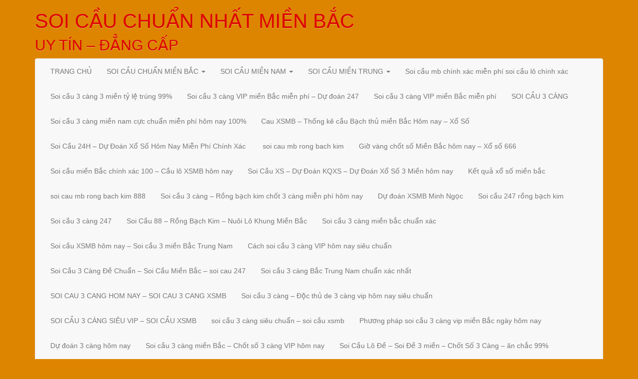

--- FILE ---
content_type: text/html; charset=UTF-8
request_url: http://chotdacbiet.com/tag/soi-cau-ca-mau/
body_size: 91734
content:
<!DOCTYPE html>
<html lang="vi">
<head>
<meta charset="UTF-8">
<meta name="viewport" content="width=device-width, initial-scale=1.0">
<link rel="profile" href="http://gmpg.org/xfn/11">
<link rel="pingback" href="http://chotdacbiet.com/xmlrpc.php">

<title>Soi Cầu Cà Mau &#8211; SOI CẦU CHUẨN NHẤT MIỀN BẮC</title>
<link rel='dns-prefetch' href='//chotdacbiet.com' />
<link rel='dns-prefetch' href='//s.w.org' />
<link rel="alternate" type="application/rss+xml" title="Dòng thông tin SOI CẦU CHUẨN NHẤT MIỀN BẮC &raquo;" href="http://chotdacbiet.com/feed/" />
<link rel="alternate" type="application/rss+xml" title="Dòng phản hồi SOI CẦU CHUẨN NHẤT MIỀN BẮC &raquo;" href="http://chotdacbiet.com/comments/feed/" />
<link rel="alternate" type="application/rss+xml" title="Dòng thông tin cho Thẻ SOI CẦU CHUẨN NHẤT MIỀN BẮC &raquo; Soi Cầu Cà Mau" href="http://chotdacbiet.com/tag/soi-cau-ca-mau/feed/" />
		<script type="text/javascript">
			window._wpemojiSettings = {"baseUrl":"https:\/\/s.w.org\/images\/core\/emoji\/2.3\/72x72\/","ext":".png","svgUrl":"https:\/\/s.w.org\/images\/core\/emoji\/2.3\/svg\/","svgExt":".svg","source":{"concatemoji":"http:\/\/chotdacbiet.com\/wp-includes\/js\/wp-emoji-release.min.js?ver=4.8.25"}};
			!function(t,a,e){var r,i,n,o=a.createElement("canvas"),l=o.getContext&&o.getContext("2d");function c(t){var e=a.createElement("script");e.src=t,e.defer=e.type="text/javascript",a.getElementsByTagName("head")[0].appendChild(e)}for(n=Array("flag","emoji4"),e.supports={everything:!0,everythingExceptFlag:!0},i=0;i<n.length;i++)e.supports[n[i]]=function(t){var e,a=String.fromCharCode;if(!l||!l.fillText)return!1;switch(l.clearRect(0,0,o.width,o.height),l.textBaseline="top",l.font="600 32px Arial",t){case"flag":return(l.fillText(a(55356,56826,55356,56819),0,0),e=o.toDataURL(),l.clearRect(0,0,o.width,o.height),l.fillText(a(55356,56826,8203,55356,56819),0,0),e===o.toDataURL())?!1:(l.clearRect(0,0,o.width,o.height),l.fillText(a(55356,57332,56128,56423,56128,56418,56128,56421,56128,56430,56128,56423,56128,56447),0,0),e=o.toDataURL(),l.clearRect(0,0,o.width,o.height),l.fillText(a(55356,57332,8203,56128,56423,8203,56128,56418,8203,56128,56421,8203,56128,56430,8203,56128,56423,8203,56128,56447),0,0),e!==o.toDataURL());case"emoji4":return l.fillText(a(55358,56794,8205,9794,65039),0,0),e=o.toDataURL(),l.clearRect(0,0,o.width,o.height),l.fillText(a(55358,56794,8203,9794,65039),0,0),e!==o.toDataURL()}return!1}(n[i]),e.supports.everything=e.supports.everything&&e.supports[n[i]],"flag"!==n[i]&&(e.supports.everythingExceptFlag=e.supports.everythingExceptFlag&&e.supports[n[i]]);e.supports.everythingExceptFlag=e.supports.everythingExceptFlag&&!e.supports.flag,e.DOMReady=!1,e.readyCallback=function(){e.DOMReady=!0},e.supports.everything||(r=function(){e.readyCallback()},a.addEventListener?(a.addEventListener("DOMContentLoaded",r,!1),t.addEventListener("load",r,!1)):(t.attachEvent("onload",r),a.attachEvent("onreadystatechange",function(){"complete"===a.readyState&&e.readyCallback()})),(r=e.source||{}).concatemoji?c(r.concatemoji):r.wpemoji&&r.twemoji&&(c(r.twemoji),c(r.wpemoji)))}(window,document,window._wpemojiSettings);
		</script>
		<style type="text/css">
img.wp-smiley,
img.emoji {
	display: inline !important;
	border: none !important;
	box-shadow: none !important;
	height: 1em !important;
	width: 1em !important;
	margin: 0 .07em !important;
	vertical-align: -0.1em !important;
	background: none !important;
	padding: 0 !important;
}
</style>
<link rel='stylesheet' id='lineday-style-css'  href='http://chotdacbiet.com/wp-content/themes/lineday/style.css?ver=4.8.25' type='text/css' media='all' />
<link rel='stylesheet' id='lineday-bootstrap-css'  href='http://chotdacbiet.com/wp-content/themes/lineday/assets/css/bootstrap/bootstrap.min.css?ver=4.8.25' type='text/css' media='all' />
<link rel='stylesheet' id='lineday-bootstrapwp-css'  href='http://chotdacbiet.com/wp-content/themes/lineday/assets/css/bootstrap-wp.css?ver=4.8.25' type='text/css' media='all' />
<link rel='stylesheet' id='lineday-fontawesome-css'  href='http://chotdacbiet.com/wp-content/themes/lineday/assets/css/FontAwesome/font-awesome.min.css?ver=4.3.0' type='text/css' media='all' />
<script type='text/javascript' src='http://chotdacbiet.com/wp-includes/js/jquery/jquery.js?ver=1.12.4'></script>
<script type='text/javascript' src='http://chotdacbiet.com/wp-includes/js/jquery/jquery-migrate.min.js?ver=1.4.1'></script>
<script type='text/javascript' src='http://chotdacbiet.com/wp-content/themes/lineday/assets/js/bootstrap/bootstrap.js?ver=4.8.25'></script>
<script type='text/javascript' src='http://chotdacbiet.com/wp-content/themes/lineday/assets/js/bootstrap-wp.js?ver=4.8.25'></script>
<script type='text/javascript' src='http://chotdacbiet.com/wp-content/themes/lineday/assets/js/FitVids.js-master/jquery.fitvids.js?ver=4.8.25'></script>
<link rel='https://api.w.org/' href='http://chotdacbiet.com/wp-json/' />
<link rel="EditURI" type="application/rsd+xml" title="RSD" href="http://chotdacbiet.com/xmlrpc.php?rsd" />
<link rel="wlwmanifest" type="application/wlwmanifest+xml" href="http://chotdacbiet.com/wp-includes/wlwmanifest.xml" /> 
<meta name="generator" content="WordPress 4.8.25" />
<style>/* CSS added by WP Meta and Date Remover*/.entry-meta {display:none !important;}
	.home .entry-meta { display: none; }
	.entry-footer {display:none !important;}
	.home .entry-footer { display: none; }</style>	<style type="text/css">
			.site-title a,
		.site-description {
			color: #dd0000;
		}
		</style>
	<style type="text/css" id="custom-background-css">
body.custom-background { background-color: #dd8500; }
</style>
<link rel="icon" href="http://chotdacbiet.com/wp-content/uploads/2017/11/cropped-40-32x32.jpg" sizes="32x32" />
<link rel="icon" href="http://chotdacbiet.com/wp-content/uploads/2017/11/cropped-40-192x192.jpg" sizes="192x192" />
<link rel="apple-touch-icon-precomposed" href="http://chotdacbiet.com/wp-content/uploads/2017/11/cropped-40-180x180.jpg" />
<meta name="msapplication-TileImage" content="http://chotdacbiet.com/wp-content/uploads/2017/11/cropped-40-270x270.jpg" />
</head>

<body class="archive tag tag-soi-cau-ca-mau tag-200 custom-background" itemscope="itemscope" itemtype="http://schema.org/WebPage">
	<div id="page" class="hfeed site">
				<a class="skip-link screen-reader-text" href="#content">Chuyển đến phần nội dung</a>

		<header id="masthead" class="site-header" role="banner" itemscope="itemscope" itemtype="http://schema.org/WPHeader">
			<div class="container">
				<div class="row">
					<div class="site-header-inner col-sm-12">
												<div class="site-branding">
							<h1 class="site-title" itemprop="headline"><a href="http://chotdacbiet.com/" title="SOI CẦU CHUẨN NHẤT MIỀN BẮC" rel="home">SOI CẦU CHUẨN NHẤT MIỀN BẮC</a></h1>
							<h2 class="site-description clear" itemprop="description">UY TÍN &#8211; ĐẲNG CẤP</h2>
						</div><!-- .site-branding -->
					</div><!-- .site-header-inner -->
				</div><!-- .row -->
			</div><!-- .container -->
		</header><!-- #masthead -->

		<nav class="site-navigation" class="main-navigation" role="navigation" itemscope="itemscope" itemtype="http://schema.org/SiteNavigationElement">
			<div class="container">
				<div class="row">
					<div class="site-navigation-inner col-sm-12">
						<div class="navbar navbar-default">
							<div class="navbar-header">
								<!-- .navbar-toggle is used as the toggle for collapsed navbar content -->
								<button type="button" class="navbar-toggle" data-toggle="collapse" data-target=".navbar-responsive-collapse">
									<span class="screen-reader-text">Toggle navigation</span>
									<span class="icon-bar"></span>
									<span class="icon-bar"></span>
									<span class="icon-bar"></span>
								</button>
							</div><!-- .navbar-header -->

							<div class="navbar-collapse collapse navbar-responsive-collapse">
				            	<ul id="menu-trang-chu" class="nav navbar-nav"><li id="menu-item-485" class="menu-item menu-item-type-post_type menu-item-object-page menu-item-home menu-item-485"><a title="TRANG CHỦ" href="http://chotdacbiet.com/">TRANG CHỦ</a></li>
<li id="menu-item-474" class="menu-item menu-item-type-taxonomy menu-item-object-category menu-item-has-children menu-item-474 dropdown"><a title="SOI CẦU CHUẨN MIỀN BẮC" href="#" data-toggle="dropdown" class="dropdown-toggle">SOI CẦU CHUẨN MIỀN BẮC <span class="caret"></span></a>
<ul role="menu" class=" dropdown-menu">
	<li id="menu-item-475" class="menu-item menu-item-type-post_type menu-item-object-post menu-item-475"><a title="3 CÀNG CAO CẤP" href="http://chotdacbiet.com/3-cang-cao-cap/">3 CÀNG CAO CẤP</a></li>
	<li id="menu-item-476" class="menu-item menu-item-type-post_type menu-item-object-post menu-item-476"><a title="BẠCH THỦ ĐỀ MIỀN BẮC" href="http://chotdacbiet.com/bach-thu-de-mien-bac/">BẠCH THỦ ĐỀ MIỀN BẮC</a></li>
	<li id="menu-item-477" class="menu-item menu-item-type-post_type menu-item-object-post menu-item-477"><a title="BẠCH THỦ LÔ MIỀN BẮC" href="http://chotdacbiet.com/bach-thu-lo-mien-bac/">BẠCH THỦ LÔ MIỀN BẮC</a></li>
	<li id="menu-item-478" class="menu-item menu-item-type-post_type menu-item-object-post menu-item-478"><a title="DÀN ĐÊ 4 SỐ MIỀN BẮC" href="http://chotdacbiet.com/dan-de-4-so-mien-bac/">DÀN ĐÊ 4 SỐ MIỀN BẮC</a></li>
	<li id="menu-item-479" class="menu-item menu-item-type-post_type menu-item-object-post menu-item-479"><a title="DÀN ĐỀ 8 SỐ MIỀN BẮC" href="http://chotdacbiet.com/dan-de-8-so-mien-bac/">DÀN ĐỀ 8 SỐ MIỀN BẮC</a></li>
	<li id="menu-item-481" class="menu-item menu-item-type-post_type menu-item-object-post menu-item-481"><a title="DÀN LÔ 6 SỐ" href="http://chotdacbiet.com/dan-lo-6-so/">DÀN LÔ 6 SỐ</a></li>
	<li id="menu-item-482" class="menu-item menu-item-type-post_type menu-item-object-post menu-item-482"><a title="ĐỀ ĐẦU ĐUÔI MIỀN BẮC" href="http://chotdacbiet.com/de-dau-duoi-mien-bac/">ĐỀ ĐẦU ĐUÔI MIỀN BẮC</a></li>
	<li id="menu-item-483" class="menu-item menu-item-type-post_type menu-item-object-post menu-item-483"><a title="LÔ XIÊN 3 MIỀN BẮC" href="http://chotdacbiet.com/lo-xien-3-mien-bac/">LÔ XIÊN 3 MIỀN BẮC</a></li>
	<li id="menu-item-8082" class="menu-item menu-item-type-post_type menu-item-object-post menu-item-8082"><a title="LÔ XIÊN 2 MIỀN BẮC" href="http://chotdacbiet.com/lo-xien-2-mien-bac/">LÔ XIÊN 2 MIỀN BẮC</a></li>
	<li id="menu-item-484" class="menu-item menu-item-type-post_type menu-item-object-post menu-item-484"><a title="SONG THỦ LÔ MIỀN BẮC" href="http://chotdacbiet.com/song-thu-lo-mien-bac/">SONG THỦ LÔ MIỀN BẮC</a></li>
	<li id="menu-item-8081" class="menu-item menu-item-type-post_type menu-item-object-post menu-item-8081"><a title="DÀN LÔ 4 SỐ MIỀN BẮC" href="http://chotdacbiet.com/dan-lo-4-so-mien-bac/">DÀN LÔ 4 SỐ MIỀN BẮC</a></li>
	<li id="menu-item-8083" class="menu-item menu-item-type-post_type menu-item-object-post menu-item-8083"><a title="DÀN ĐỀ 30 SỐ" href="http://chotdacbiet.com/dan-de-30-so/">DÀN ĐỀ 30 SỐ</a></li>
	<li id="menu-item-8079" class="menu-item menu-item-type-post_type menu-item-object-post menu-item-8079"><a title="DÀN ĐỀ 2 SỐ MIỀN BẮC" href="http://chotdacbiet.com/dan-de-2-so-mien-bac/">DÀN ĐỀ 2 SỐ MIỀN BẮC</a></li>
	<li id="menu-item-8076" class="menu-item menu-item-type-post_type menu-item-object-post menu-item-8076"><a title="4 CÀNG MIỀN BẮC" href="http://chotdacbiet.com/4-cang-mien-bac/">4 CÀNG MIỀN BẮC</a></li>
	<li id="menu-item-8074" class="menu-item menu-item-type-post_type menu-item-object-post menu-item-8074"><a title="DÀN ĐỀ 12 SỐ MIỀN BẮC" href="http://chotdacbiet.com/dan-de-12-so-mien-bac/">DÀN ĐỀ 12 SỐ MIỀN BẮC</a></li>
	<li id="menu-item-8077" class="menu-item menu-item-type-post_type menu-item-object-post menu-item-8077"><a title="DÀN ĐỀ 10 SỐ MIỀN BẮC" href="http://chotdacbiet.com/dan-de-10-so-mien-bac/">DÀN ĐỀ 10 SỐ MIỀN BẮC</a></li>
	<li id="menu-item-8078" class="menu-item menu-item-type-post_type menu-item-object-post menu-item-8078"><a title="DÀN ĐỀ 6 SỐ MIỀN BẮC" href="http://chotdacbiet.com/dan-de-6-so-mien-bac/">DÀN ĐỀ 6 SỐ MIỀN BẮC</a></li>
	<li id="menu-item-8075" class="menu-item menu-item-type-post_type menu-item-object-post menu-item-8075"><a title="LÔ KÉP MIỀN BẮC" href="http://chotdacbiet.com/lo-kep-mien-bac/">LÔ KÉP MIỀN BẮC</a></li>
	<li id="menu-item-8080" class="menu-item menu-item-type-post_type menu-item-object-post menu-item-8080"><a title="DÀN LÔ 5 SỐ MIỀN BẮC" href="http://chotdacbiet.com/dan-lo-5-so-mien-bac/">DÀN LÔ 5 SỐ MIỀN BẮC</a></li>
	<li id="menu-item-8271" class="menu-item menu-item-type-post_type menu-item-object-post menu-item-8271"><a title="LÔ XIÊN 5 MIỀN BẮC" href="http://chotdacbiet.com/lo-xien-5-mien-bac/">LÔ XIÊN 5 MIỀN BẮC</a></li>
</ul>
</li>
<li id="menu-item-8062" class="menu-item menu-item-type-taxonomy menu-item-object-category menu-item-has-children menu-item-8062 dropdown"><a title="SOI CẦU MIỀN NAM" href="#" data-toggle="dropdown" class="dropdown-toggle">SOI CẦU MIỀN NAM <span class="caret"></span></a>
<ul role="menu" class=" dropdown-menu">
	<li id="menu-item-8051" class="menu-item menu-item-type-post_type menu-item-object-post menu-item-8051"><a title="BAO LÔ MIỀN NAM 4 SỐ" href="http://chotdacbiet.com/bao-lo-mien-nam-4-so/">BAO LÔ MIỀN NAM 4 SỐ</a></li>
	<li id="menu-item-8052" class="menu-item menu-item-type-post_type menu-item-object-post menu-item-8052"><a title="BAO LÔ MIỀN NAM 3 SỐ" href="http://chotdacbiet.com/bao-lo-mien-nam-3-so/">BAO LÔ MIỀN NAM 3 SỐ</a></li>
	<li id="menu-item-8053" class="menu-item menu-item-type-post_type menu-item-object-post menu-item-8053"><a title="3 CÀNG ĐẦU-ĐUÔI MIỀN NAM(GIẢI 7)" href="http://chotdacbiet.com/3-cang-dau-duoi-mien-namgiai-7/">3 CÀNG ĐẦU-ĐUÔI MIỀN NAM(GIẢI 7)</a></li>
	<li id="menu-item-8054" class="menu-item menu-item-type-post_type menu-item-object-post menu-item-8054"><a title="ĐẦU ĐUÔI MIỀN NAM" href="http://chotdacbiet.com/dau-duoi-mien-nam/">ĐẦU ĐUÔI MIỀN NAM</a></li>
	<li id="menu-item-8055" class="menu-item menu-item-type-post_type menu-item-object-post menu-item-8055"><a title="XIÊN 2 MIỀN NAM" href="http://chotdacbiet.com/xien-2-mien-nam/">XIÊN 2 MIỀN NAM</a></li>
	<li id="menu-item-8056" class="menu-item menu-item-type-post_type menu-item-object-post menu-item-8056"><a title="XIÊN 3 MIỀN NAM" href="http://chotdacbiet.com/xien-3-mien-nam/">XIÊN 3 MIỀN NAM</a></li>
	<li id="menu-item-8057" class="menu-item menu-item-type-post_type menu-item-object-post menu-item-8057"><a title="XIÊN 4 MIỀN NAM" href="http://chotdacbiet.com/xien-4-mien-nam/">XIÊN 4 MIỀN NAM</a></li>
	<li id="menu-item-8058" class="menu-item menu-item-type-post_type menu-item-object-post menu-item-8058"><a title="4 CÀNG MIỀN NAM" href="http://chotdacbiet.com/4-cang-mien-nam/">4 CÀNG MIỀN NAM</a></li>
	<li id="menu-item-8059" class="menu-item menu-item-type-post_type menu-item-object-post menu-item-8059"><a title="BAO LÔ CÁC ĐÀI MIỀN NAM" href="http://chotdacbiet.com/bao-lo-cac-dai-mien-nam/">BAO LÔ CÁC ĐÀI MIỀN NAM</a></li>
	<li id="menu-item-8060" class="menu-item menu-item-type-post_type menu-item-object-post menu-item-8060"><a title="SONG LÔ CÁC ĐÀI MIỀN NAM" href="http://chotdacbiet.com/song-lo-cac-dai-mien-nam/">SONG LÔ CÁC ĐÀI MIỀN NAM</a></li>
</ul>
</li>
<li id="menu-item-8063" class="menu-item menu-item-type-taxonomy menu-item-object-category menu-item-has-children menu-item-8063 dropdown"><a title="SOI CẦU MIỀN TRUNG" href="#" data-toggle="dropdown" class="dropdown-toggle">SOI CẦU MIỀN TRUNG <span class="caret"></span></a>
<ul role="menu" class=" dropdown-menu">
	<li id="menu-item-8064" class="menu-item menu-item-type-post_type menu-item-object-post menu-item-8064"><a title="BAO LÔ MIỀN TRUNG 4 SỐ" href="http://chotdacbiet.com/bao-lo-mien-trung-4-so/">BAO LÔ MIỀN TRUNG 4 SỐ</a></li>
	<li id="menu-item-8065" class="menu-item menu-item-type-post_type menu-item-object-post menu-item-8065"><a title="BAO LÔ MIỀN TRUNG 3 SỐ" href="http://chotdacbiet.com/bao-lo-mien-trung-3-so/">BAO LÔ MIỀN TRUNG 3 SỐ</a></li>
	<li id="menu-item-8066" class="menu-item menu-item-type-post_type menu-item-object-post menu-item-8066"><a title="3 CÀNG ĐẦU-ĐUÔI MIỀN TRUNG(GIẢI 7)" href="http://chotdacbiet.com/3-cang-dau-duoi-mien-trunggiai-7/">3 CÀNG ĐẦU-ĐUÔI MIỀN TRUNG(GIẢI 7)</a></li>
	<li id="menu-item-8067" class="menu-item menu-item-type-post_type menu-item-object-post menu-item-8067"><a title="ĐẦU ĐUÔI MIỀN TRUNG" href="http://chotdacbiet.com/dau-duoi-mien-trung/">ĐẦU ĐUÔI MIỀN TRUNG</a></li>
	<li id="menu-item-8068" class="menu-item menu-item-type-post_type menu-item-object-post menu-item-8068"><a title="XIÊN 2 MIỀN TRUNG" href="http://chotdacbiet.com/xien-2-mien-trung/">XIÊN 2 MIỀN TRUNG</a></li>
	<li id="menu-item-8069" class="menu-item menu-item-type-post_type menu-item-object-post menu-item-8069"><a title="XIÊN 3 MIỀN TRUNG" href="http://chotdacbiet.com/xien-3-mien-trung/">XIÊN 3 MIỀN TRUNG</a></li>
	<li id="menu-item-8070" class="menu-item menu-item-type-post_type menu-item-object-post menu-item-8070"><a title="XIÊN 4 MIỀN TRUNG" href="http://chotdacbiet.com/xien-4-mien-trung/">XIÊN 4 MIỀN TRUNG</a></li>
	<li id="menu-item-8071" class="menu-item menu-item-type-post_type menu-item-object-post menu-item-8071"><a title="4 CÀNG MIỀN TRUNG" href="http://chotdacbiet.com/4-cang-mien-trung/">4 CÀNG MIỀN TRUNG</a></li>
	<li id="menu-item-8072" class="menu-item menu-item-type-post_type menu-item-object-post menu-item-8072"><a title="BẠCH THỦ LÔ CÁC ĐÀI MIỀN TRUNG" href="http://chotdacbiet.com/bach-thu-lo-cac-dai-mien-trung/">BẠCH THỦ LÔ CÁC ĐÀI MIỀN TRUNG</a></li>
	<li id="menu-item-8073" class="menu-item menu-item-type-post_type menu-item-object-post menu-item-8073"><a title="SONG THỦ LÔ CÁC ĐÀI MIỀN TRUNG" href="http://chotdacbiet.com/song-thu-lo-cac-dai-mien-trung/">SONG THỦ LÔ CÁC ĐÀI MIỀN TRUNG</a></li>
</ul>
</li>
<li id="menu-item-8173" class="menu-item menu-item-type-taxonomy menu-item-object-category menu-item-8173"><a title="Soi cầu mb chính xác miễn phí soi cầu lô chính xác" href="http://chotdacbiet.com/category/soi-cau-mb-chinh-xac-mien-phi-soi-cau-lo-chinh-xac/">Soi cầu mb chính xác miễn phí soi cầu lô chính xác</a></li>
<li id="menu-item-8174" class="menu-item menu-item-type-taxonomy menu-item-object-category menu-item-8174"><a title="Soi cầu 3 càng 3 miền tỷ lệ trúng 99%" href="http://chotdacbiet.com/category/soi-cau-3-cang-3-mien-ty-le-trung-99/">Soi cầu 3 càng 3 miền tỷ lệ trúng 99%</a></li>
<li id="menu-item-8175" class="menu-item menu-item-type-taxonomy menu-item-object-category menu-item-8175"><a title="Soi cầu 3 càng VIP miền Bắc miễn phí - Dự đoán 247" href="http://chotdacbiet.com/category/soi-cau-3-cang-vip-mien-bac-mien-phi-du-doan-247/">Soi cầu 3 càng VIP miền Bắc miễn phí &#8211; Dự đoán 247</a></li>
<li id="menu-item-8176" class="menu-item menu-item-type-taxonomy menu-item-object-category menu-item-8176"><a title="Soi cầu 3 càng VIP miền Bắc miễn phí" href="http://chotdacbiet.com/category/soi-cau-3-cang-vip-mien-bac-mien-phi/">Soi cầu 3 càng VIP miền Bắc miễn phí</a></li>
<li id="menu-item-8181" class="menu-item menu-item-type-taxonomy menu-item-object-category menu-item-8181"><a title="SOI CẦU 3 CÀNG" href="http://chotdacbiet.com/category/soi-cau-3-cang/">SOI CẦU 3 CÀNG</a></li>
<li id="menu-item-8191" class="menu-item menu-item-type-taxonomy menu-item-object-category menu-item-8191"><a title="Soi cầu 3 càng miền nam cực chuẩn miễn phí hôm nay 100%" href="http://chotdacbiet.com/category/soi-cau-3-cang-mien-nam-cuc-chuan-mien-phi-hom-nay-100/">Soi cầu 3 càng miền nam cực chuẩn miễn phí hôm nay 100%</a></li>
<li id="menu-item-8194" class="menu-item menu-item-type-taxonomy menu-item-object-category menu-item-8194"><a title="Cau XSMB - Thống kê cầu Bạch thủ miền Bắc Hôm nay - Xổ Số" href="http://chotdacbiet.com/category/cau-xsmb-thong-ke-cau-bach-thu-mien-bac-hom-nay-xo-so/">Cau XSMB &#8211; Thống kê cầu Bạch thủ miền Bắc Hôm nay &#8211; Xổ Số</a></li>
<li id="menu-item-8197" class="menu-item menu-item-type-taxonomy menu-item-object-category menu-item-8197"><a title="Soi Cầu 24H - Dự Đoán Xổ Số Hôm Nay Miễn Phí Chính Xác " href="http://chotdacbiet.com/category/soi-cau-24h-du-doan-xo-so-hom-nay-mien-phi-chinh-xac/">Soi Cầu 24H &#8211; Dự Đoán Xổ Số Hôm Nay Miễn Phí Chính Xác </a></li>
<li id="menu-item-8201" class="menu-item menu-item-type-taxonomy menu-item-object-category menu-item-8201"><a title="soi cau mb rong bach kim" href="http://chotdacbiet.com/category/soi-cau-mb-rong-bach-kim/">soi cau mb rong bach kim</a></li>
<li id="menu-item-8205" class="menu-item menu-item-type-taxonomy menu-item-object-category menu-item-8205"><a title="Giờ vàng chốt số Miền Bắc hôm nay - Xổ số 666" href="http://chotdacbiet.com/category/gio-vang-chot-so-mien-bac-hom-nay-xo-so-666/">Giờ vàng chốt số Miền Bắc hôm nay &#8211; Xổ số 666</a></li>
<li id="menu-item-8209" class="menu-item menu-item-type-taxonomy menu-item-object-category menu-item-8209"><a title="Soi cầu miền Bắc chính xác 100 - Cầu lô XSMB hôm nay" href="http://chotdacbiet.com/category/soi-cau-mien-bac-chinh-xac-100-cau-lo-xsmb-hom-nay/">Soi cầu miền Bắc chính xác 100 &#8211; Cầu lô XSMB hôm nay</a></li>
<li id="menu-item-8213" class="menu-item menu-item-type-taxonomy menu-item-object-category menu-item-8213"><a title="Soi Cầu XS - Dự Đoán KQXS - Dự Đoán Xổ Số 3 Miền hôm nay" href="http://chotdacbiet.com/category/soi-cau-xs-du-doan-kqxs-du-doan-xo-so-3-mien-hom-nay/">Soi Cầu XS &#8211; Dự Đoán KQXS &#8211; Dự Đoán Xổ Số 3 Miền hôm nay</a></li>
<li id="menu-item-8217" class="menu-item menu-item-type-taxonomy menu-item-object-category menu-item-8217"><a title="Kết quả xổ số miền bắc" href="http://chotdacbiet.com/category/ket-qua-xo-so-mien-bac/">Kết quả xổ số miền bắc</a></li>
<li id="menu-item-8220" class="menu-item menu-item-type-taxonomy menu-item-object-category menu-item-8220"><a title="soi cau mb rong bach kim 888" href="http://chotdacbiet.com/category/soi-cau-mb-rong-bach-kim-888/">soi cau mb rong bach kim 888</a></li>
<li id="menu-item-8224" class="menu-item menu-item-type-taxonomy menu-item-object-category menu-item-8224"><a title="Soi cầu 3 càng - Rồng bạch kim chốt 3 càng miễn phí hôm nay" href="http://chotdacbiet.com/category/soi-cau-3-cang-rong-bach-kim-chot-3-cang-mien-phi-hom-nay/">Soi cầu 3 càng &#8211; Rồng bạch kim chốt 3 càng miễn phí hôm nay</a></li>
<li id="menu-item-8227" class="menu-item menu-item-type-taxonomy menu-item-object-category menu-item-8227"><a title="Dự đoán XSMB Minh Ngọc" href="http://chotdacbiet.com/category/du-doan-xsmb-minh-ngoc/">Dự đoán XSMB Minh Ngọc</a></li>
<li id="menu-item-8230" class="menu-item menu-item-type-taxonomy menu-item-object-category menu-item-8230"><a title="Soi cầu 247 rồng bạch kim" href="http://chotdacbiet.com/category/soi-cau-247-rong-bach-kim/">Soi cầu 247 rồng bạch kim</a></li>
<li id="menu-item-8234" class="menu-item menu-item-type-taxonomy menu-item-object-category menu-item-8234"><a title="Soi cầu 3 càng 247" href="http://chotdacbiet.com/category/soi-cau-3-cang-247/">Soi cầu 3 càng 247</a></li>
<li id="menu-item-8238" class="menu-item menu-item-type-taxonomy menu-item-object-category menu-item-8238"><a title="Soi Cầu 88 - Rồng Bạch Kim - Nuôi Lô Khung Miền Bắc" href="http://chotdacbiet.com/category/soi-cau-88-rong-bach-kim-nuoi-lo-khung-mien-bac/">Soi Cầu 88 &#8211; Rồng Bạch Kim &#8211; Nuôi Lô Khung Miền Bắc</a></li>
<li id="menu-item-8250" class="menu-item menu-item-type-taxonomy menu-item-object-category menu-item-8250"><a title="Soi cầu 3 càng miền bắc chuẩn xác" href="http://chotdacbiet.com/category/soi-cau-3-cang-mien-bac-chuan-xac/">Soi cầu 3 càng miền bắc chuẩn xác</a></li>
<li id="menu-item-8254" class="menu-item menu-item-type-taxonomy menu-item-object-category menu-item-8254"><a title="Soi cầu XSMB hôm nay - Soi cầu 3 miền Bắc Trung Nam" href="http://chotdacbiet.com/category/soi-cau-xsmb-hom-nay-soi-cau-3-mien-bac-trung-nam/">Soi cầu XSMB hôm nay &#8211; Soi cầu 3 miền Bắc Trung Nam</a></li>
<li id="menu-item-8258" class="menu-item menu-item-type-taxonomy menu-item-object-category menu-item-8258"><a title="Cách soi cầu 3 càng VIP hôm nay siêu chuẩn" href="http://chotdacbiet.com/category/cach-soi-cau-3-cang-vip-hom-nay-sieu-chuan/">Cách soi cầu 3 càng VIP hôm nay siêu chuẩn</a></li>
<li id="menu-item-8261" class="menu-item menu-item-type-taxonomy menu-item-object-category menu-item-8261"><a title="Soi Cầu 3 Càng Đề Chuẩn - Soi Cầu Miền Bắc - soi cau 247" href="http://chotdacbiet.com/category/soi-cau-3-cang-de-chuan-soi-cau-mien-bac-soi-cau-247/">Soi Cầu 3 Càng Đề Chuẩn &#8211; Soi Cầu Miền Bắc &#8211; soi cau 247</a></li>
<li id="menu-item-8264" class="menu-item menu-item-type-taxonomy menu-item-object-category menu-item-8264"><a title="Soi cầu 3 càng Bắc Trung Nam chuẩn xác nhất" href="http://chotdacbiet.com/category/soi-cau-3-cang-bac-trung-nam-chuan-xac-nhat/">Soi cầu 3 càng Bắc Trung Nam chuẩn xác nhất</a></li>
<li id="menu-item-8274" class="menu-item menu-item-type-taxonomy menu-item-object-category menu-item-8274"><a title="SOI CAU 3 CANG HOM NAY – SOI CAU 3 CANG XSMB" href="http://chotdacbiet.com/category/soi-cau-3-cang-hom-nay-soi-cau-3-cang-xsmb/">SOI CAU 3 CANG HOM NAY – SOI CAU 3 CANG XSMB</a></li>
<li id="menu-item-8278" class="menu-item menu-item-type-taxonomy menu-item-object-category menu-item-8278"><a title="Soi cầu 3 càng - Độc thủ de 3 càng vip hôm nay siêu chuẩn" href="http://chotdacbiet.com/category/soi-cau-3-cang-doc-thu-de-3-cang-vip-hom-nay-sieu-chuan/">Soi cầu 3 càng &#8211; Độc thủ de 3 càng vip hôm nay siêu chuẩn</a></li>
<li id="menu-item-8281" class="menu-item menu-item-type-taxonomy menu-item-object-category menu-item-8281"><a title="SOI CẦU 3 CÀNG SIÊU VIP - SOI CẦU XSMB" href="http://chotdacbiet.com/category/soi-cau-3-cang-sieu-vip-soi-cau-xsmb/">SOI CẦU 3 CÀNG SIÊU VIP &#8211; SOI CẦU XSMB</a></li>
<li id="menu-item-8284" class="menu-item menu-item-type-taxonomy menu-item-object-category menu-item-8284"><a title="soi cầu 3 càng siêu chuẩn – soi cầu xsmb" href="http://chotdacbiet.com/category/soi-cau-3-cang-sieu-chuan-soi-cau-xsmb/">soi cầu 3 càng siêu chuẩn – soi cầu xsmb</a></li>
<li id="menu-item-8289" class="menu-item menu-item-type-taxonomy menu-item-object-category menu-item-8289"><a title="Phương pháp soi cầu 3 càng vip miền Bắc ngày hôm nay" href="http://chotdacbiet.com/category/phuong-phap-soi-cau-3-cang-vip-mien-bac-ngay-hom-nay/">Phương pháp soi cầu 3 càng vip miền Bắc ngày hôm nay</a></li>
<li id="menu-item-8346" class="menu-item menu-item-type-taxonomy menu-item-object-category menu-item-8346"><a title="Dự đoán 3 càng hôm nay" href="http://chotdacbiet.com/category/du-doan-3-cang-hom-nay/">Dự đoán 3 càng hôm nay</a></li>
<li id="menu-item-8350" class="menu-item menu-item-type-taxonomy menu-item-object-category menu-item-8350"><a title="Soi cầu 3 càng miền Bắc - Chốt số 3 càng VIP hôm nay" href="http://chotdacbiet.com/category/soi-cau-3-cang-mien-bac-chot-so-3-cang-vip-hom-nay/">Soi cầu 3 càng miền Bắc &#8211; Chốt số 3 càng VIP hôm nay</a></li>
<li id="menu-item-8354" class="menu-item menu-item-type-taxonomy menu-item-object-category menu-item-8354"><a title="Soi Cầu Lô Đề - Soi Đề 3 miền - Chốt Số 3 Càng - ăn chắc 99%" href="http://chotdacbiet.com/category/soi-cau-lo-de-soi-de-3-mien-chot-so-3-cang-an-chac-99/">Soi Cầu Lô Đề &#8211; Soi Đề 3 miền &#8211; Chốt Số 3 Càng &#8211; ăn chắc 99%</a></li>
<li id="menu-item-8357" class="menu-item menu-item-type-taxonomy menu-item-object-category menu-item-8357"><a title="soi cầu bạch thủ 3 càng miền bắc siêu vip – SOI CẦU BẠCH THỦ ĐỀ" href="http://chotdacbiet.com/category/soi-cau-bach-thu-3-cang-mien-bac-sieu-vip-soi-cau-bach-thu-de/">soi cầu bạch thủ 3 càng miền bắc siêu vip – SOI CẦU BẠCH THỦ ĐỀ</a></li>
<li id="menu-item-8360" class="menu-item menu-item-type-taxonomy menu-item-object-category menu-item-8360"><a title="Soi cầu 3 càng lô miền bắc bất bại" href="http://chotdacbiet.com/category/soi-cau-3-cang-lo-mien-bac-bat-bai/">Soi cầu 3 càng lô miền bắc bất bại</a></li>
<li id="menu-item-8363" class="menu-item menu-item-type-taxonomy menu-item-object-category menu-item-8363"><a title="Soi cầu 3 càng miền Bắc – Rồng bạch kim chốt 3 càng VIP hôm nay" href="http://chotdacbiet.com/category/soi-cau-3-cang-mien-bac-rong-bach-kim-chot-3-cang-vip-hom-nay/">Soi cầu 3 càng miền Bắc – Rồng bạch kim chốt 3 càng VIP hôm nay</a></li>
<li id="menu-item-8424" class="menu-item menu-item-type-taxonomy menu-item-object-category menu-item-8424"><a title="SOI CẦU 3 CÀNG XSMB – SOI CẦU ĐỀ BA CÀNG CHUẨN" href="http://chotdacbiet.com/category/soi-cau-3-cang-xsmb-soi-cau-de-ba-cang-chuan/">SOI CẦU 3 CÀNG XSMB – SOI CẦU ĐỀ BA CÀNG CHUẨN</a></li>
<li id="menu-item-8425" class="menu-item menu-item-type-taxonomy menu-item-object-category menu-item-8425"><a title="Dự đoán MB - Soi cầu miền Bắc Minh Ngọc hôm nay" href="http://chotdacbiet.com/category/du-doan-mb-soi-cau-mien-bac-minh-ngoc-hom-nay/">Dự đoán MB &#8211; Soi cầu miền Bắc Minh Ngọc hôm nay</a></li>
<li id="menu-item-8431" class="menu-item menu-item-type-taxonomy menu-item-object-category menu-item-8431"><a title="SOI CẦU 3 MIỀN BẮC-TRUNG-NAM SIÊU CHUẨN" href="http://chotdacbiet.com/category/soi-cau-3-mien-bac-trung-nam-sieu-chuan/">SOI CẦU 3 MIỀN BẮC-TRUNG-NAM SIÊU CHUẨN</a></li>
<li id="menu-item-8432" class="menu-item menu-item-type-taxonomy menu-item-object-category menu-item-8432"><a title="SOI CẦU MIỀN BẮC SIÊU CHUẨN HIỆN NAY" href="http://chotdacbiet.com/category/soi-cau-mien-bac-sieu-chuan-hien-nay/">SOI CẦU MIỀN BẮC SIÊU CHUẨN HIỆN NAY</a></li>
<li id="menu-item-8438" class="menu-item menu-item-type-taxonomy menu-item-object-category menu-item-8438"><a title="SOI CẦU 3 CÀNG - BẠCH THỦ LÔ VIP" href="http://chotdacbiet.com/category/soi-cau-3-cang-bach-thu-lo-vip/">SOI CẦU 3 CÀNG &#8211; BẠCH THỦ LÔ VIP</a></li>
<li id="menu-item-8439" class="menu-item menu-item-type-taxonomy menu-item-object-category menu-item-8439"><a title="ba càng miền bắc hôm nay – 3 cang de – soi cau 3 cang mb" href="http://chotdacbiet.com/category/ba-cang-mien-bac-hom-nay-3-cang-de-soi-cau-3-cang-mb/">ba càng miền bắc hôm nay – 3 cang de – soi cau 3 cang mb</a></li>
</ul>				          	</div><!-- .navbar-collapse -->
						</div><!-- .navbar -->
					</div><!-- .site-navigation-inner -->
				</div><!-- .row -->
			</div><!-- .container -->
		</nav><!-- .site-navigation -->

		<div id="content" class="site-content">
			<div class="container">
				<div class="row">
		<div id="primary" class="content-area col-sm-12 col-md-8" itemprop="mainContentOfPage" itemscope="itemscope" itemtype="http://schema.org/Blog">
		<main id="main" class="site-main" role="main">

		
			<header class="page-header">
				<h1 class="page-title">Thẻ: Soi Cầu Cà Mau</h1>			</header><!-- .page-header -->

						
				


<article id="post-8436" class="post-8436 post type-post status-publish format-standard hentry category-ba-cang-mien-bac-hom-nay-3-cang-de-soi-cau-3-cang-mb tag-3-cang-dau-duoi-mien-nam tag-4-cang tag-4-cang-mien-trung tag-bao-lo tag-bao-lo-3-so tag-bao-lo-3-so-mien-nam tag-bao-lo-4-so tag-bao-lo-4-so-mien-nam tag-bao-lo-4-so-mien-trung tag-bao-lo-mien-nam tag-bao-lo-mien-trung tag-bao-lo-mien-trung-3-so tag-cach-soi-cau tag-cach-soi-cau-de tag-cach-soi-cau-xo-so tag-cap-lo-dep tag-cap-lo-dep-nhat-hom-nay tag-cau-cao-cap tag-cau-lo-de-chuan tag-cau-lo-de-dep tag-cau-lo-dep-nhat-hom-nay tag-cau-lo-dep-nhat-trong-ngay tag-cau-lo-ket-qua-xo-so tag-cau-lode tag-cau-mb tag-cau-xsmb tag-chinh-xac-nhat tag-chuyen-gia-soi-cau tag-dan-de-12-so tag-dan-de-2-so tag-dan-de-3-so tag-dan-de-30-so tag-dan-de-4-so tag-dan-de-6-so tag-dan-de-8-so tag-dan-lo-2-nhay tag-dan-lo-3-so tag-dan-lo-4-so tag-dan-lo-5-so tag-dan-lo-6-so tag-du tag-du-doan tag-du-doan-ket-qua tag-du-doan-ket-qua-sxmb tag-du-doan-ket-qua-xo-so tag-du-doan-ket-qua-xo-so-mien-bac tag-du-doan-ket-qua-xsmb tag-du-doan-ket-qua-xsmb-hom-nay-mien-phi tag-du-doan-ket-qua-xsmb-toi-nay tag-du-doan-kqxs tag-du-doan-kqxsmb tag-du-doan-kqxsmb-hom-nay tag-du-doan-mb tag-du-doan-mien-bac tag-du-doan-xo-so tag-du-doan-xo-so-3-mien tag-du-doan-xo-so-mien-bac tag-du-doan-xo-so-mien-bac-chinh-xac-100 tag-du-doan-xo-so-mien-bac-lo-xien tag-du-doan-xo-so-mien-n-am-chinh-xac tag-du-doan-xo-so-mien-nam tag-du-doan-xo-so-mien-nam-chinh-xac tag-du-doan-xs tag-du-doan-xsmb tag-du-doan-xsmb-chieu-nay tag-du-doan-xsmb-hom-nay tag-du-doan-xsmb-win2888 tag-du-doan-xsmn tag-du-doan-k-et-qua-xo-so tag-du-doan-so-de-hom-nay tag-du-doan-soi-cau tag-du-doan-xo-so-mien-trung tag-dudoan-xo-so-24 tag-dau-duoi-mien-nam tag-dau-duoi-mien-trung tag-doan-cau-lo tag-giai-7-mien-nam tag-giai-7-mien-trung tag-giai-8 tag-giai-8-mien-trung tag-ket-qua tag-ket-qua-8 tag-ket-qua-hang-ngay tag-ket-qua-net tag-ket-qua-net-24h tag-ket-qua-net-ngay-16 tag-ket-qua-o tag-ket-qua-sx tag-ket-qua-xi tag-ket-qua-xo-so tag-ket-qua-xo-so-3 tag-ket-qua-xo-so-hang-ngay tag-ket-qua-xo-so-kien-thiet-3-mien-nhanh-nhat tag-ket-qua-xo-so-mien-bac tag-ket-qua-xo-so-mot-thang tag-ket-qua-xsmb tag-ket-qua-xsmb-hang-ngay tag-ket-so tag-ketqua-net-soi-cau tag-ketquaso tag-ketquaxsmb tag-kqxs tag-kqxs-mien-bac tag-kqxsmb tag-kqxsmb-hang-ngay tag-lo-dep-hom-nay tag-lo-de tag-lo-de-hom-nay tag-m-soi-cau-lo-de tag-mien-bac tag-net-ket-qua tag-rong-bach-kim tag-rong-bach-kim-666 tag-rong-bach-kim-du-doan-xo-so-mien-bac tag-rongbachkim tag-s0i-cau-lo tag-so-dep-hom-nay tag-so-ket-qua tag-so-so-mien-bac tag-so-xo tag-so-xo-mien-bac tag-soi-cau tag-soi-cau-100k tag-soi-cau-24 tag-soi-cau-247 tag-soi-cau-24h tag-soi-cau-3-cang tag-soi-cau-3-mien tag-soi-cau-366 tag-soi-cau-368 tag-soi-cau-3s tag-soi-cau-50k tag-soi-cau-666 tag-soi-cau-88 tag-soi-cau-888 tag-soi-cau-an-5-ngay tag-soi-cau-an-giang tag-soi-cau-bac-lieu tag-soi-cau-bach-thu tag-soi-cau-bach-thu-mien-bac-24-gio tag-soi-cau-ben-tre tag-soi-cau-binh-duong tag-soi-cau-binh-phuoc tag-soi-cau-binh-thuan tag-soi-cau-ca-mau tag-soi-cau-chinh-xac-100 tag-soi-cau-chinh-xac-nhat-hom-nay tag-soi-cau-de tag-soi-cau-du-doan-xsmb-chinh-xac tag-soi-cau-da-lat tag-soi-cau-da-nang tag-soi-cau-dac-lac tag-soi-cau-dac-nong tag-soi-cau-dong-nai tag-soi-cau-giai-8-mien-nam tag-soi-cau-hom-nay tag-soi-cau-hue tag-soi-cau-kep tag-soi-cau-ket-qua-xo-so tag-soi-cau-khanh-hoa tag-soi-cau-kien-giang tag-soi-cau-kom-tum tag-soi-cau-lo tag-soi-cau-lo-chinh-xac-100 tag-soi-cau-lo-chinh-xac-nhat-mien-bac tag-soi-cau-lo-de tag-soi-cau-lo-de-chuan tag-soi-cau-lo-de-hom-nay tag-soi-cau-lo-kep tag-soi-cau-lo-mb tag-soi-cau-lo-mien-phi tag-soi-cau-lo-tinh-cau-de tag-soi-cau-lo-to-xo-so tag-soi-cau-long-an tag-soi-cau-mb tag-soi-cau-mb-888 tag-soi-cau-mb-hom-nay tag-soi-cau-mb-rong-bach-kim tag-soi-cau-mb-vip tag-soi-cau-mien-bac tag-soi-cau-mien-bac-hom-nay tag-soi-cau-mien-phi tag-soi-cau-mien-phi-888 tag-soi-cau-mien-phi-trong-ngay tag-soi-cau-mn tag-soi-cau-phu-yen tag-soi-cau-quang-nam tag-soi-cau-quang-ngai tag-soi-cau-rong tag-soi-cau-rong-bach-kim tag-soi-cau-sxmb tag-soi-cau-tay-ninh tag-soi-cau-thanh-pho tag-soi-cau-tien-giang tag-soi-cau-tra-vinh tag-soi-cau-truc-tuyen tag-soi-cau-tth tag-soi-cau-tu-chuyen-gia tag-soi-cau-vinh-long tag-soi-cau-vip tag-soi-cau-vung-tau tag-soi-cau-wap tag-soi-cau-xien-2 tag-soi-cau-xien-3 tag-soi-cau-xien-4 tag-soi-cau-xiu-chu tag-soi-cau-xo-so tag-soi-cau-xo-so-mien-bac tag-soi-cau-xo-so-mien-bac-win2888 tag-soi-cau-xo-so-mien-nam tag-soi-cau-xsmb tag-soi-cau-xsmb-888 tag-soi-cau-xsmb-mien-bac tag-soi-cau-xsmb-mien-phi-ngay-hom-nay tag-soi-cau-xsmb-vip tag-soi-cau-xsmb-win-2888 tag-soi-cau-xsmb-win2888asia tag-soi-ket-qua tag-soi-lo-de-mien-bac tag-soi-so-de tag-soicau-24h tag-soicau-lode tag-soicau-mienbac tag-soicau-thongke tag-soicau-wap tag-soicau888 tag-song-thu-de tag-song-thu-lo-mien-nam tag-song-thu-lo-mien-trung tag-sxmb tag-sxmn tag-thongke-soicau tag-tuong-thuat-truc-tiep-ket-qua-xsmb tag-tuong-thuat-truc-tiep-xstd tag-xem-ket-qua-nhieu-ngay tag-xem-kq-xsmb-truc-tiep tag-xem-truc-tiep-ket-qua-xsmb tag-xien-2 tag-xien-2-mien-nam tag-xien-2-mien-trung tag-xien-3 tag-xien-3-mien-nam tag-xien-3-mien-trung tag-xien-4 tag-xien-4-mien-nam tag-xien-4-mien-trung tag-xin-so-de-hom-nay tag-xiu-chu tag-xiu-chu-mien-trung tag-xo-ket-qua-xsmb tag-xo-so-3-mien tag-xo-so-kien-thiet tag-xo-so-kien-thiet-mien-bac tag-xo-so-mien-bac tag-xo-so-mien-bac-hom-nay tag-xosothudo-truc-tiep tag-xs-mien-bac tag-xshn tag-xsmb tag-xsmb-chinh-xac-100 tag-xsmb-du-doan tag-xsmb-minh-ngoc tag-xsmb-soi-cau tag-xsmb-soi-cau-xsmb tag-xsmn tag-xstd" itemscope="itemscope" itemtype="http://schema.org/BlogPosting" itemprop="blogPost">
		<header class="entry-header">
		<h1 class="entry-title" itemprop="headline"><a href="http://chotdacbiet.com/ba-cang-mien-bac-hom-nay-3-cang-de-soi-cau-3-cang-mb/" rel="bookmark">ba càng miền bắc hôm nay – 3 cang de – soi cau 3 cang mb</a></h1>	</header><!-- .entry-header -->

	<div class="entry-content" itemprop="text">
		<p class="p1"><strong><span style="color: #008000;"><img class="alignnone size-full wp-image-409" src="http://ketqua24.info/wp-content/uploads/2023/05/36.gif" alt="" width="80" height="40" />*Soi cầu du doan xsmb ,soi cau vip Hôm Nay Chính Xác 100% được chia sẻ trực tiếp từ các chuyên gia Lô Đề có kinh nghiệm nhiều từ :rong bach kim,rongbachkim,rong bạch kim,soi cau xsmb win2888,soi cầu 247,du doan mb.  giúp anh em chốt ngay các cặp lô cực kỳ đẹp và an toàn. Các kết quả soi cau xsmb trong ngày hôm nay luôn được chúng tôi chia sẻ hằng ngày và cập nhật thường xuyên mỗi khi anh em cần !</span></strong></p>
<p class="p1"><strong><span style="color: #008000;"><img class="alignnone size-full wp-image-409" src="http://ketqua24.info/wp-content/uploads/2023/05/36.gif" alt="" width="80" height="40" />*Mỗi cặp số soi cau mb, đẹp trong ngày của Miền Bắc được rất nhiều người sử dụng và tin tưởng để đem lại những phần thưởng lớn qua các trò chơi như lô tô và lô đề Online một các rất hiệu quả. Soi cầu dự đoán xổ số miền bắc, vận dụng cách tính xác xuất dựa trên phương thức dự đoán hiện đại góp phần giúp cho sự uy tín của nhà cái soi cầu xsmb , được nâng cao và dần trở thành địa chỉ tin cậy của hàng ngàn người.soi cầu miền bắc, đánh chắc trúng lớn luôn cập nhật tin mật từ địa chỉ uy tín ,soi cau 247,soi cau xsmb mien phi ngay hom nay ,soi cau 888,cau mb,soi cau wap,soi cầu 888,dự đoán xsmb,soi cau mien phi 888</span></strong></p>
<p class="p1"><strong><span style="color: #008000;"><img class="alignnone size-full wp-image-409" src="http://ketqua24.info/wp-content/uploads/2023/05/36.gif" alt="" width="80" height="40" />*Hôm nay,dự đoán xổ số miền nam,miền trung đưa ra những cầu kèo số đẹp tỷ lệ luôn cao soi cau,không đơn giản chỉ soi số mà là tìm những con số ra 2 đến 3 con 1 đài du doan xo so,ăn đều tay kéo dài ngày tỷ lệ ăn 2/3 ngày, du doan xsmb , rong bach kim , rongbachkim, soi cau xsmb , soi cau mb , dự đoán xổ số miền bắc, soi cau xsmb win2888 , soi cau mien phi 888 , dự đoán xổ số miền nam , du doan xo so , xsmb soi cau , soi cau , du doan mb , rong bạch kim , soi cầu miền bắc , soi cau 247 , soi cau xsmb mien phi ngay hom nay , rong bach kim 666 , soi cau 888 , cau mb , soi cau wap , du doan kqxsmb , soi cau mb rong bach kim ,soi cau 24h, soi cau rong bach kim vip , dự đoán xsmb , soi cầu xsmb , dự đoán xổ số miền nam hôm nay , du doan xo so mien nam minh ngoc,</span></strong></p>
<p><span style="color: #ff00ff;">Soi cầu 3 càng VIP miền Bắc hôm nay miễn phí 100%</span></p>
<p><span style="color: #ff00ff;">Soi cầu 3 càng Bắc Trung Nam chuẩn xác nhất</span></p>
<p><span style="color: #ff00ff;">SOI CẦU 3 CÀNG VIP &#8211; DÀN ĐỀ 3 CÀNG MIỀN BẮC</span></p>
<p><span style="color: #ff00ff;">Soi cầu 3 càng VIP miền Bắc miễn phí</span></p>
<p><span style="color: #ff00ff;">Soi Cầu 3 Càng MB – Dự Đoán 3 Càng Hôm Nay Miễn Phí</span></p>
<p><span style="color: #ff00ff;">Soi cầu 3 càng chính xác là chuyện cực kì khó xảy ra bởi vì tỉ lệ về của nó chỉ là 0,1%. Các cao thủ nhiều năm kinh nghiệm thường không dồn lực vào kiểu chơi này, có đánh cũng chỉ cho vui, có về cũng chỉ là do may mắn. Thời gian gần đây, nổi lên tin tức về nhiều người thành công trong một buổi chiều chỉ nhờ soi cầu 3 càng. Hãy cùng Soi cầu XSMB tìm hiểu về kĩ thuật chơi mới trong mảng này.</span></p>
<p><span style="color: #ff00ff;">Chơi lô đề 3 càng ngày càng hấp dẫn hơn với các anh em bởi xác suất nổ cao, tốn ít vốn và siêu lợi nhuận. Vậy soi cầu 3 càng ngày hôm nay thế nào, bắt 3 càng ra sao để trúng lớn?</span></p>
<p><span style="color: #ff00ff;">Soi cầu 3 càng VIP miền Bắc hôm nay – Chốt cầu loto 3 càng miễn phí, tỷ lệ về cao và hoàn toàn miễn phí 100%. Chia sẻ các bí kíp soi cầu dàn 3 càng tuyệt mật. Bí quyết rồng bạch kim chốt 3 càng miễn phí hôm nay!</span></p>
<p><span style="color: #ff00ff;">3 càng là gì? Soi cầu 3 càng là gì?</span><br />
<span style="color: #ff00ff;">3 càng là gì?</span><br />
<span style="color: #ff00ff;">3 càng là cách gọi dành cho 3 con số cuối cùng của giải đặc biệt xổ số 3 miền Bắc – Trung – Nam. Thuật ngữ này được ra đời cùng với soi cầu 3 càng có xuất xứ từ miền Bắc. Đây cũng là cách chơi phổ biến được rất nhiều anh em miền Bắc yêu thích. Vậy soi cầu 3 càng là gì?</span></p>
<p><span style="color: #ff00ff;">Soi cầu 3 càng với tỷ lệ ăn cao nhưng xác suất trúng lại rất thấp. Cùng tham khảo cầu lô 3 càng VIP miễn phí chính xác nhất hôm nay &#8211; Dàn đề 3 càng miền Bắc siêu chuấn xác suất ăn cực cao trong ngày để nâng cao xác suất trúng nhé.</span></p>
<p><span style="color: #ff00ff;">Soi Cầu lô chính là sự kết hợp giữa hai vị trí bất kì trên bảng kết quả xổ số. Như vậy việc soi cầu lô là soi xét diễn biến của việc ghép hai vị trí trong bảng kết quả trong nhiều ngày liên tiếp.</span></p>
<p><span style="color: #ff00ff;">Hãy Tham gia lấy số của chúng tôi với mức giá phải chăng chính xác tuyệt đối cam kết sẽ mang tiền tài và sự tự tin mỗi ngày cho các bạn. Đảm bảo bạn sẽ vào bờ an toàn, tiền vào đấy túi nhanh chóng!</span></p>
<p><span style="color: #ff00ff;">Chỉ cần nhìn qua bảng thống kê kết quả CẦU hàng ngày anh em đã thấy cầu VÍP hôm nay chính xác thế nào rồi phải không. Chúc anh em luôn trúng thưởng to với cầu lô của chúng tôi nhé</span></p>
<p><span style="color: #ff00ff;">Ghi nhớ: Soi cầu Chuẩn Xác Chốt số chắc ăn. Đừng tiếc tiền!</span></p>
<p><span style="color: #ff00ff;">⇒ Khi bạn muốn đầu tư vào trò chơi liên quan đến những con số? Nhưng bạn sợ thất bại ? Trang soi cầu xsmb cam kết cau mb cực đẹp, cầu chạy đều, tập hợp nhiều webise như,rong bach kim, rongbachkim, rong bạch kim, soi cau 247, soi cầu 247, soi cau 888, soi cầu 888, soi cau xsmb win2888, soi cau mien phi 888, soi cau wap, soi cau xsmb mien phi ngay hom nay…, để tạo ra 1 trang soi cầu bách chiến bách thắng. NƠI BIẾN ĐIỀU KHÔNG THỂ THÀNH CÓ THỂ.!!!!</span></p>
<p><span style="color: #ff00ff;">⇒ Hệ thống Soi Cầu Lô Đề chuẩn xác nhất. Phân tích thống kê chuyên nghiệp, cầu chạy đều ít gãy, uy tín, tự tin thắng lớn!</span></p>
<p><span style="color: #ff00ff;">⇒ du doan mb để đảm bảo có lãi cho những anh em đánh lớn hãy theo cầu lâu dài.Hãy gửi trọn niềm tin cùng chúng để tạo nên 1 chiến thắng nhé !!!!</span></p>
<p><span style="color: #ff00ff;">Làm thế nào để CÓ SỐ TRÚNG MIỀN BẮC chuẩn nhất hàng ngày?Tại sao hơn 90% người dùng vẫn sử dụng các dịch vụ lấy số hàng ngày?</span></p>
<p><span style="color: #ff00ff;">&#8211; Đây là một phương pháp giúp bạn giải quyết nhanh vấn đề tài chính của mình ngay bây giờ.</span></p>
<p><span style="color: #ff00ff;">icon-dong-hungole-blog (521) – Hiện tại chúng tôi có các mục soi cầu cao cấp và soi cầu Víp : Bạch Thủ Lô – Song Thủ Lô –Dàn Đề 2 con – Dàn Đề 8 Con – Xiên 2 – Xiên 3 – Dàn Đề Đầu Đuôi – 3 Càng – Dàn Đề 4 Số…. Các bạn có thể tham khảo &amp; theo dõi kết quả tại từng mục riêng.!</span><br />
<span style="color: #ff00ff;">*Từ những kinh nghiệm dày công nghiên cứu của các chuyên gia hàng đầu trong lĩnh vực ,dự đoán xổ số miền bắc,dự đoán xổ số miền nam,dự đoán xổ số miền trung,Hôm nay những tay chơi hàng đầu từ: du doan xsmb,rong bach kim,rongbachkim,soi cau xsmb win2888,soi cau mien phi 888,rong bạch kim,soi cầu 888,soi cau 888,soi cau xsmb mien phi ngay hom nay,soi cau vip,soi cau wap.đã tin tưởng chúng tôi.</span></p>
<p><span style="color: #ff00ff;">*Vậy nên đừng ngại vẫn chần trừ gì nữa soi cau xsmb,soi cau mb,du doan xo so,soi cau,du doan mb,soi cầu miền bắc,cau mb,dự đoán xsmb,soi cầu xsmb sẽ cho ra kết quả hoàn hảo với tỉ lệ cao ,trung bình ăn 5/7 trong 1 tuần với anh theo dõi nhiều sẽ biết các chuyên gia làm việc với những cặp số ra sao</span></p>
<h3 style="border-bottom-width: 1px; border-bottom-style: solid; border-bottom-color: rgba(0,0,0,0); border-top-left-radius: 20px; border-top-right-radius: 20px; padding: 15px; border: 4px solid #ff0000; word-wrap: break-word; background-color: #800080; text-align: center;"><span style="color: #ffffff;">SOI CẦU MIỀN BẮC SIÊU CHUẨN</span></h3>
<div class="muc">
<p><span style="color: #0000ff;"><strong><img class="alignnone size-full wp-image-22" src="http://cau88.info/wp-content/uploads/2020/04/21.gif" alt="" width="52" height="15" /><a style="color: #0000ff;" href="http://cau789.com/3-cang-cao-cap-mien-bac/">3 CÀNG CAO CẤP MIỀN BẮC SIÊU ĐẸP</a></strong></span></p>
<p><span style="color: #0000ff;"><strong><img class="alignnone size-full wp-image-22" src="http://cau88.info/wp-content/uploads/2020/04/21.gif" alt="" width="52" height="15" /><a style="color: #0000ff;" href="http://cau789.com/dan-lo-2-nhay-cao-cap/">DÀN LÔ 2 NHÁY MIỀN BẮC SIÊU ĐẸP</a></strong></span></p>
<p><span style="color: #0000ff;"><strong><img class="alignnone size-full wp-image-22" src="http://cau88.info/wp-content/uploads/2020/04/21.gif" alt="" width="52" height="15" /> <a style="color: #0000ff;" href="http://cau789.com/bach-thu-de-mien-bac/">BẠCH THỦ ĐỀ MIỀN BẮC SIÊU ĐẸP</a></strong></span></p>
</div>
<p><span style="color: #0000ff;"><strong><img class="alignnone size-full wp-image-22" src="http://cau88.info/wp-content/uploads/2020/04/21.gif" alt="" width="52" height="15" /><a style="color: #0000ff;" href="http://cau789.com/bach-thu-lo-mien-bac/">BẠCH THỦ LÔ MIỀN BẮC SIÊU ĐẸP</a></strong></span></p>
<p><span style="color: #0000ff;"><strong><img class="alignnone size-full wp-image-22" src="http://cau88.info/wp-content/uploads/2020/04/21.gif" alt="" width="52" height="15" /><a style="color: #0000ff;" href="http://cau789.com/song-thu-lo-mien-bac/">SONG THỦ LÔ MIỀN BẮC SIÊU ĐẸP</a></strong></span></p>
<p><span style="color: #0000ff;"><strong><img class="alignnone size-full wp-image-22" src="http://cau88.info/wp-content/uploads/2020/04/21.gif" alt="" width="52" height="15" /> <a style="color: #0000ff;" href="http://cau789.com/lo-xien-2-mien-bac/">LÔ XIÊN 2 MIỀN BẮC SIÊU ĐẸP</a></strong></span></p>
<p><span style="color: #0000ff;"><strong><img class="alignnone size-full wp-image-22" src="http://cau88.info/wp-content/uploads/2020/04/21.gif" alt="" width="52" height="15" /> <a style="color: #0000ff;" href="http://cau789.com/lo-xien-3-mien-bac/">LÔ XIÊN 3 MIỀN BẮC SIÊU ĐẸP</a></strong></span></p>
<p><span style="color: #0000ff;"><strong><img class="alignnone size-full wp-image-22" src="http://cau88.info/wp-content/uploads/2020/04/21.gif" alt="" width="52" height="15" /> <a style="color: #0000ff;" href="http://cau789.com/lo-xien-4-mien-bac/">LÔ XIÊN 4 MIỀN BẮC SIÊU ĐẸP</a></strong></span></p>
<p><span style="color: #0000ff;"><strong><img class="alignnone size-full wp-image-22" src="http://cau88.info/wp-content/uploads/2020/04/21.gif" alt="" width="52" height="15" /><a style="color: #0000ff;" href="http://cau789.com/dan-lo-4-so-mien-bac/">DÀN LÔ 4 SỐ MIỀN BẮC SIÊU ĐẸP</a></strong></span></p>
<p><span style="color: #0000ff;"><strong><img class="alignnone size-full wp-image-22" src="http://cau88.info/wp-content/uploads/2020/04/21.gif" alt="" width="52" height="15" /> <a style="color: #0000ff;" href="http://cau789.com/dan-lo-5-so-mien-bac/">DÀN LÔ 5 SỐ MIỀN BẮC SIÊU ĐẸP</a></strong></span></p>
<p><span style="color: #0000ff;"><strong><img class="alignnone size-full wp-image-22" src="http://cau88.info/wp-content/uploads/2020/04/21.gif" alt="" width="52" height="15" /><a style="color: #0000ff;" href="http://cau789.com/dan-lo-6-so-mien-bac/">DÀN LÔ 6 SỐ MIỀN BẮC SIÊU ĐẸP</a></strong></span></p>
<p><span style="color: #0000ff;"><strong><img class="alignnone size-full wp-image-22" src="http://cau88.info/wp-content/uploads/2020/04/21.gif" alt="" width="52" height="15" /> <a style="color: #0000ff;" href="http://cau789.com/lo-kep-mien-bac/">LÔ KÉP MIỀN BẮC SIÊU ĐẸP</a></strong></span></p>
<p><span style="color: #0000ff;"><strong><img class="alignnone size-full wp-image-22" src="http://cau88.info/wp-content/uploads/2020/04/21.gif" alt="" width="52" height="15" /> <a style="color: #0000ff;" href="http://cau789.com/dau-duoi-mien-bac/">ĐỀ ĐẦU-ĐUÔI MIỀN BẮC SIÊU ĐẸP</a></strong></span></p>
<p><span style="color: #0000ff;"><strong><img class="alignnone size-full wp-image-22" src="http://cau88.info/wp-content/uploads/2020/04/21.gif" alt="" width="52" height="15" /><a style="color: #0000ff;" href="http://cau789.com/song-thu-de-mien-bac/"> SONG THỦ ĐỀ MIỀN BẮC SIÊU ĐẸP</a></strong></span></p>
<p><span style="color: #0000ff;"><strong><img class="alignnone size-full wp-image-22" src="http://cau88.info/wp-content/uploads/2020/04/21.gif" alt="" width="52" height="15" /><a style="color: #0000ff;" href="http://cau789.com/dan-de-4-so-mien-bac/">DÀN ĐỀ 4 SỐ MIỀN BẮC SIÊU ĐẸP</a></strong></span></p>
<p><span style="color: #0000ff;"><strong><img class="alignnone size-full wp-image-22" src="http://cau88.info/wp-content/uploads/2020/04/21.gif" alt="" width="52" height="15" /><a style="color: #0000ff;" href="http://cau789.com/dan-de-6-so-mien-bac/">DÀN ĐỀ 6 SỐ MIỀN BẮC SIÊU ĐẸP</a></strong></span></p>
<p><span style="color: #0000ff;"><strong><img class="alignnone size-full wp-image-22" src="http://cau88.info/wp-content/uploads/2020/04/21.gif" alt="" width="52" height="15" /><a style="color: #0000ff;" href="http://cau789.com/dan-de-8-so-mien-bac/"> DÀN ĐỀ 8 SỐ MIỀN BẮC SIÊU ĐẸP</a></strong></span></p>
<p><span style="color: #0000ff;"><strong><img class="alignnone size-full wp-image-22" src="http://cau88.info/wp-content/uploads/2020/04/21.gif" alt="" width="52" height="15" /><a style="color: #0000ff;" href="http://cau789.com/dan-de-10-so-mien-bac/"> DÀN ĐỀ 10 SỐ MIỀN BẮC SIÊU ĐẸP</a></strong></span></p>
<p><span style="color: #0000ff;"><strong><img class="alignnone size-full wp-image-22" src="http://cau88.info/wp-content/uploads/2020/04/21.gif" alt="" width="52" height="15" /> <a style="color: #0000ff;" href="http://cau789.com/dan-de-12-so-mien-bac/">DÀN ĐỀ 12 SỐ MIỀN BẮC SIÊU ĐẸP</a></strong></span></p>
<p><span style="color: #0000ff;"><strong><img class="alignnone size-full wp-image-22" src="http://cau88.info/wp-content/uploads/2020/04/21.gif" alt="" width="52" height="15" /> <a style="color: #0000ff;" href="http://cau789.com/dan-de-20-so-mien-bac/">DÀN ĐỀ 20 SỐ MIỀN BẮC SIÊU ĐẸP</a></strong></span></p>
<p><span style="color: #0000ff;"><strong><img class="alignnone size-full wp-image-22" src="http://cau88.info/wp-content/uploads/2020/04/21.gif" alt="" width="52" height="15" /> <a style="color: #0000ff;" href="http://cau789.com/dan-de-30-so-mien-bac/">DÀN ĐỀ 30 SỐ MIỀN BẮC SIÊU ĐẸP</a></strong></span></p>
<p><span style="color: #0000ff;"><strong><img class="alignnone size-full wp-image-22" src="http://cau88.info/wp-content/uploads/2020/04/21.gif" alt="" width="52" height="15" /><a style="color: #0000ff;" href="http://cau789.com/dan-de-50-so-sieu-chuan/">DÀN ĐỀ 50 SỐ MIỀN BẮC SIÊU CHUẨN</a></strong></span></p>
<p><span style="color: #0000ff;"><strong><img class="alignnone size-full wp-image-22" src="http://cau88.info/wp-content/uploads/2020/04/21.gif" alt="" width="52" height="15" /><a style="color: #0000ff;" href="http://cau789.com/4-cang-cao-cap-mien-bac/">4 CÀNG CAO CẤP MIỀN BẮC SIÊU ĐẸP</a></strong></span></p>
<p><span style="color: #0000ff;"><strong><img class="alignnone size-full wp-image-22" src="http://cau88.info/wp-content/uploads/2020/04/21.gif" alt="" width="52" height="15" /> <a style="color: #0000ff;" href="http://cau789.com/lo-3-so-mien-bac-sieu-chuan/">LÔ 3 SỐ MIỀN BẮC SIÊU CHUẨN</a></strong></span></p>
<p><span style="color: #0000ff;"><strong><img class="alignnone size-full wp-image-22" src="http://cau88.info/wp-content/uploads/2020/04/21.gif" alt="" width="52" height="15" /> <a style="color: #0000ff;" href="http://cau789.com/bo-de-mien-bac-sieu-chuan/">BỘ ĐỀ MIỀN BẮC SIÊU CHUẨN</a></strong></span></p>
<p><span style="color: #008000;"><strong><img class="alignnone size-full wp-image-22" src="http://cau88.info/wp-content/uploads/2020/04/21.gif" alt="" width="52" height="15" /><a style="color: #008000;" href="http://cau789.com/3-cang-4-so-mien-bac/">3 CÀNG 4 SỐ CAO CẤP MIỀN BẮC SIÊU ĐẸP</a></strong></span></p>
<p><span style="color: #008000;"><strong><img class="alignnone size-full wp-image-22" src="http://cau88.info/wp-content/uploads/2020/04/21.gif" alt="" width="52" height="15" /><span style="color: #008000;"><a style="color: #008000;" href="http://cau789.com/3-cang-5-so-mien-bac/">3 CÀNG 5 SỐ CAO CẤP MIỀN BẮC SIÊU ĐẸP</a></span></strong></span></p>
<p><span style="color: #008000;"><strong><img class="alignnone size-full wp-image-22" src="http://cau88.info/wp-content/uploads/2020/04/21.gif" alt="" width="52" height="15" /><a style="color: #008000;" href="http://cau789.com/3-cang-6-so-mien-bac/">3 CÀNG 6 SỐ CAO CẤP MIỀN BẮC SIÊU ĐẸP</a></strong></span></p>
<p><span style="color: #008000;"><strong><img class="alignnone size-full wp-image-22" src="http://cau88.info/wp-content/uploads/2020/04/21.gif" alt="" width="52" height="15" /><a style="color: #008000;" href="http://cau789.com/dan-lo-4-so-2-nhay/">LÔ 4 SỐ 2 NHÁY CAO CẤP MIỀN BẮC SIÊU ĐẸP</a></strong></span></p>
<h3 style="border-bottom-width: 1px; border-bottom-style: solid; border-bottom-color: rgba(0,0,0,0); border-top-left-radius: 20px; border-top-right-radius: 20px; padding: 15px; border: 4px solid #ff0000; word-wrap: break-word; background-color: #800080; text-align: center;"><span style="color: #ffffff;">SOI CẦU LÔ ĐỀ MIỀN NAM</span></h3>
<p><span style="color: #ff00ff;"><strong><img class="i" title="Black cross mark" src="https://i.quantrimang.com/photos/image/facebook-icons/multiplication-x.png" alt="Multiplication Facebook symbol" />  <a style="color: #ff00ff;" href="http://cau789.com/bao-lo-mien-nam/">BẠCH THỦ LÔ MIỀN NAM CỰC HÓT</a></strong></span></p>
<p><span style="color: #ff00ff;"><strong><img class="i" title="Black cross mark" src="https://i.quantrimang.com/photos/image/facebook-icons/multiplication-x.png" alt="Multiplication Facebook symbol" />  <a style="color: #ff00ff;" href="http://cau789.com/song-thu-lo-mien-nam/">SONG THỦ LÔ MIỀN NAM CỰC HÓT</a></strong></span></p>
<p><span style="color: #ff00ff;"><strong><img class="i" title="Black cross mark" src="https://i.quantrimang.com/photos/image/facebook-icons/multiplication-x.png" alt="Multiplication Facebook symbol" /> <a style="color: #ff00ff;" href="http://cau789.com/giai-8-mien-nam/">GIẢI 8 MIỀN NAM CỰC HÓT</a></strong></span></p>
<p><span style="color: #ff00ff;"><strong><img class="i" title="Black cross mark" src="https://i.quantrimang.com/photos/image/facebook-icons/multiplication-x.png" alt="Multiplication Facebook symbol" /> <a style="color: #ff00ff;" href="http://cau789.com/xiu-chu-mien-nam/">XỈU CHỦ MIỀN NAM CỰC HÓT</a></strong></span></p>
<p><span style="color: #ff00ff;"><strong><img class="i" title="Black cross mark" src="https://i.quantrimang.com/photos/image/facebook-icons/multiplication-x.png" alt="Multiplication Facebook symbol" />  <a style="color: #ff00ff;" href="http://cau789.com/lo-xien-2-mien-nam/">LÔ XIÊN 2 MIỀN NAM CỰC HÓT</a></strong></span></p>
<p><span style="color: #ff00ff;"><strong><img class="i" title="Black cross mark" src="https://i.quantrimang.com/photos/image/facebook-icons/multiplication-x.png" alt="Multiplication Facebook symbol" /> <a style="color: #ff00ff;" href="http://cau789.com/lo-xien-3-mien-nam/"> LÔ XIÊN 3 MIỀN NAM CỰC HÓT</a></strong></span></p>
<p><span style="color: #ff00ff;"><strong><img class="i" title="Black cross mark" src="https://i.quantrimang.com/photos/image/facebook-icons/multiplication-x.png" alt="Multiplication Facebook symbol" /> <a style="color: #ff00ff;" href="http://cau789.com/lo-xien-4-mien-nam/">LÔ XIÊN 4 MIỀN NAM CỰC HÓT</a></strong></span></p>
<p><span style="color: #ff00ff;"><strong><img class="i" title="Black cross mark" src="https://i.quantrimang.com/photos/image/facebook-icons/multiplication-x.png" alt="Multiplication Facebook symbol" /> <a style="color: #ff00ff;" href="http://cau789.com/dau-duoi-mien-nam/">ĐẦU ĐUÔI MIỀN NAM CỰC HÓT</a></strong></span></p>
<p><span style="color: #ff00ff;"><strong><img class="i" title="Black cross mark" src="https://i.quantrimang.com/photos/image/facebook-icons/multiplication-x.png" alt="Multiplication Facebook symbol" />  <a style="color: #ff00ff;" href="http://cau789.com/bao-lo-3-so-mien-nam/">BAO LÔ 3 SỐ MIỀN NAM CỰC HÓT</a></strong></span></p>
<p><span style="color: #ff00ff;"><strong><img class="i" title="Black cross mark" src="https://i.quantrimang.com/photos/image/facebook-icons/multiplication-x.png" alt="Multiplication Facebook symbol" />  <a style="color: #ff00ff;" href="http://cau789.com/bao-lo-4-so-mien-nam/">BAO LÔ 4 SỐ MIỀN NAM CỰC HÓT</a></strong></span></p>
<p><span style="color: #ff00ff;"><strong><img class="i" title="Black cross mark" src="https://i.quantrimang.com/photos/image/facebook-icons/multiplication-x.png" alt="Multiplication Facebook symbol" /><a style="color: #ff00ff;" href="http://cau789.com/giai-7-mien-nam/"> 3 CÀNG ĐẦU ĐUÔI (GIẢI 7) MIỀN NAM CỰC HÓT</a></strong></span></p>
<p><span style="color: #ff00ff;"><strong><img class="i" title="Black cross mark" src="https://i.quantrimang.com/photos/image/facebook-icons/multiplication-x.png" alt="Multiplication Facebook symbol" /> <a style="color: #ff00ff;" href="http://cau789.com/4-cang-mien-nam/">4 CÀNG MIỀN NAM CỰC HÓT</a></strong></span></p>
<h3 style="border-top-left-radius: 20px; border-top-right-radius: 20px; padding: 15px; border: 4px solid #ff0000; word-wrap: break-word; background-color: #800080; text-align: center;"><span style="color: #ffffff;">SOI CẦU LÔ ĐỀ MIỀN TRUNG</span></h3>
<p><span style="color: #99cc00;"><strong><img class="i" title="Black cross mark" src="https://i.quantrimang.com/photos/image/facebook-icons/multiplication-x.png" alt="Multiplication Facebook symbol" /> <a style="color: #99cc00;" href="http://cau789.com/bao-lo-mien-trung/">BẠCH THỦ LÔ MIỀN TRUNG CỰC HÓT</a></strong></span></p>
<p><span style="color: #99cc00;"><strong><img class="i" title="Black cross mark" src="https://i.quantrimang.com/photos/image/facebook-icons/multiplication-x.png" alt="Multiplication Facebook symbol" /> <a style="color: #99cc00;" href="http://cau789.com/song-thu-lo-mien-trung/">SONG THỦ LÔ MIỀN TRUNG CỰC HÓT</a></strong></span></p>
<p><span style="color: #99cc00;"><strong><img class="i" title="Black cross mark" src="https://i.quantrimang.com/photos/image/facebook-icons/multiplication-x.png" alt="Multiplication Facebook symbol" /> <a style="color: #99cc00;" href="http://cau789.com/giai-8-mien-trung/">GIẢI 8 MIỀN TRUNG CỰC HÓT</a></strong></span></p>
<p><span style="color: #99cc00;"><strong><img class="i" title="Black cross mark" src="https://i.quantrimang.com/photos/image/facebook-icons/multiplication-x.png" alt="Multiplication Facebook symbol" /> <a style="color: #99cc00;" href="http://cau789.com/xiu-chu-mien-trung/">XỈU CHỦ MIỀN TRUNG CỰC HÓT</a></strong></span></p>
<p><span style="color: #99cc00;"><strong><img class="i" title="Black cross mark" src="https://i.quantrimang.com/photos/image/facebook-icons/multiplication-x.png" alt="Multiplication Facebook symbol" /> <a style="color: #99cc00;" href="http://cau789.com/lo-xien-2-mien-trung/">LÔ XIÊN 2 MIỀN TRUNG CỰC HÓT</a></strong></span></p>
<p><span style="color: #99cc00;"><strong><img class="i" title="Black cross mark" src="https://i.quantrimang.com/photos/image/facebook-icons/multiplication-x.png" alt="Multiplication Facebook symbol" /> <a style="color: #99cc00;" href="http://cau789.com/lo-xien-3-mien-trung/">LÔ XIÊN 3 MIỀN TRUNG CỰC HÓT</a></strong></span></p>
<p><span style="color: #99cc00;"><strong><img class="i" title="Black cross mark" src="https://i.quantrimang.com/photos/image/facebook-icons/multiplication-x.png" alt="Multiplication Facebook symbol" /> <a style="color: #99cc00;" href="http://cau789.com/lo-xien-4-mien-trung/">LÔ XIÊN 4 MIỀN TRUNG CỰC HÓT</a></strong></span></p>
<p><span style="color: #99cc00;"><strong><img class="i" title="Black cross mark" src="https://i.quantrimang.com/photos/image/facebook-icons/multiplication-x.png" alt="Multiplication Facebook symbol" /> <a style="color: #99cc00;" href="http://cau789.com/bao-lo-3-so-mien-trung/">BAO LÔ 3 SỐ TRUNG CỰC HÓT</a></strong></span></p>
<p><span style="color: #99cc00;"><strong><img class="i" title="Black cross mark" src="https://i.quantrimang.com/photos/image/facebook-icons/multiplication-x.png" alt="Multiplication Facebook symbol" /> <a style="color: #99cc00;" href="http://cau789.com/bao-lo-4-so-mien-trung/">BAO LÔ 4 SỐ TRUNG CỰC HÓT</a></strong></span></p>
<p><span style="color: #99cc00;"><strong><img class="i" title="Black cross mark" src="https://i.quantrimang.com/photos/image/facebook-icons/multiplication-x.png" alt="Multiplication Facebook symbol" /> <a style="color: #99cc00;" href="http://cau789.com/dau-duoi-mien-trung/">ĐẦU ĐUÔI MIỀN TRUNG CỰC HÓT</a></strong></span></p>
<p><span style="color: #99cc00;"><strong><img class="i" title="Black cross mark" src="https://i.quantrimang.com/photos/image/facebook-icons/multiplication-x.png" alt="Multiplication Facebook symbol" /> <a style="color: #99cc00;" href="http://cau789.com/giai-7-mien-trung/">3 CÀNG ĐẦU ĐUÔI ( GIẢI 7 ) MIỀN TRUNG CỰC HÓT</a></strong></span></p>
<p><span style="color: #99cc00;"><strong><img class="i" title="Black cross mark" src="https://i.quantrimang.com/photos/image/facebook-icons/multiplication-x.png" alt="Multiplication Facebook symbol" /> <a style="color: #99cc00;" href="http://cau789.com/4-cang-mien-trung/">4 CÀNG MIỀN TRUNG CỰC HÓT</a></strong></span></p>

			</div><!-- .entry-content -->

	<footer class="entry-footer">
		<span class="posted-on"><span class="glyphicon glyphicon-calendar" aria-
 hidden="true"></span><a href="http://chotdacbiet.com/ba-cang-mien-bac-hom-nay-3-cang-de-soi-cau-3-cang-mb/" rel="bookmark"><time class="entry-date published updated" datetime="" itemprop="datePublished"></time></a></span><span class="byline"><span class="fa fa-user"></span><span class="author vcard" itemprop="name"><a class="url fn n" href="http://chotdacbiet.com/author/admin/"></a></span></span><span class="cat-links"><span class="glyphicon glyphicon-folder-open" aria-
 hidden="true"></span><a href="http://chotdacbiet.com/category/ba-cang-mien-bac-hom-nay-3-cang-de-soi-cau-3-cang-mb/" rel="category tag">ba càng miền bắc hôm nay – 3 cang de – soi cau 3 cang mb</a></span><span class="tags-links"><span class="glyphicon glyphicon-tags" aria-
 hidden="true"></span><a href="http://chotdacbiet.com/tag/3-cang-dau-duoi-mien-nam/" rel="tag">3 Càng Đầu Đuôi Miền Nam</a>, <a href="http://chotdacbiet.com/tag/4-cang/" rel="tag">4 Càng</a>, <a href="http://chotdacbiet.com/tag/4-cang-mien-trung/" rel="tag">4 Càng Miền Trung</a>, <a href="http://chotdacbiet.com/tag/bao-lo/" rel="tag">Bao Lô</a>, <a href="http://chotdacbiet.com/tag/bao-lo-3-so/" rel="tag">Bao Lô 3 Số</a>, <a href="http://chotdacbiet.com/tag/bao-lo-3-so-mien-nam/" rel="tag">Bao Lô 3 Số Miền Nam</a>, <a href="http://chotdacbiet.com/tag/bao-lo-4-so/" rel="tag">Bao Lô 4 Số</a>, <a href="http://chotdacbiet.com/tag/bao-lo-4-so-mien-nam/" rel="tag">Bao Lô 4 Số Miền Nam</a>, <a href="http://chotdacbiet.com/tag/bao-lo-4-so-mien-trung/" rel="tag">Bao Lô 4 Số Miền Trung</a>, <a href="http://chotdacbiet.com/tag/bao-lo-mien-nam/" rel="tag">Bao Lô Miền Nam</a>, <a href="http://chotdacbiet.com/tag/bao-lo-mien-trung/" rel="tag">Bao Lô Miền Trung</a>, <a href="http://chotdacbiet.com/tag/bao-lo-mien-trung-3-so/" rel="tag">Bao Lô Miền Trung 3 Số</a>, <a href="http://chotdacbiet.com/tag/cach-soi-cau/" rel="tag">cách soi cầu</a>, <a href="http://chotdacbiet.com/tag/cach-soi-cau-de/" rel="tag">cách soi cầu đề</a>, <a href="http://chotdacbiet.com/tag/cach-soi-cau-xo-so/" rel="tag">cach soi cau xo so</a>, <a href="http://chotdacbiet.com/tag/cap-lo-dep/" rel="tag">cap lo dep</a>, <a href="http://chotdacbiet.com/tag/cap-lo-dep-nhat-hom-nay/" rel="tag">cap lo dep nhat hom nay</a>, <a href="http://chotdacbiet.com/tag/cau-cao-cap/" rel="tag">Cầu Cao Cấp</a>, <a href="http://chotdacbiet.com/tag/cau-lo-de-chuan/" rel="tag">cau lo de chuan</a>, <a href="http://chotdacbiet.com/tag/cau-lo-de-dep/" rel="tag">cau lo de dep</a>, <a href="http://chotdacbiet.com/tag/cau-lo-dep-nhat-hom-nay/" rel="tag">cau lo dep nhat hom nay</a>, <a href="http://chotdacbiet.com/tag/cau-lo-dep-nhat-trong-ngay/" rel="tag">cầu lô đẹp nhất trong ngày</a>, <a href="http://chotdacbiet.com/tag/cau-lo-ket-qua-xo-so/" rel="tag">cau lo ket qua xo so</a>, <a href="http://chotdacbiet.com/tag/cau-lode/" rel="tag">cau lode</a>, <a href="http://chotdacbiet.com/tag/cau-mb/" rel="tag">cau mb</a>, <a href="http://chotdacbiet.com/tag/cau-xsmb/" rel="tag">cau xsmb</a>, <a href="http://chotdacbiet.com/tag/chinh-xac-nhat/" rel="tag">chinh xac nhat</a>, <a href="http://chotdacbiet.com/tag/chuyen-gia-soi-cau/" rel="tag">Chuyên Gia Soi Cầu</a>, <a href="http://chotdacbiet.com/tag/dan-de-12-so/" rel="tag">Dàn Đề 12 Số</a>, <a href="http://chotdacbiet.com/tag/dan-de-2-so/" rel="tag">Dàn Đề 2 Số</a>, <a href="http://chotdacbiet.com/tag/dan-de-3-so/" rel="tag">Dàn Đề 3 Số</a>, <a href="http://chotdacbiet.com/tag/dan-de-30-so/" rel="tag">Dàn Đề 30 Số</a>, <a href="http://chotdacbiet.com/tag/dan-de-4-so/" rel="tag">Dàn Đề 4 Số</a>, <a href="http://chotdacbiet.com/tag/dan-de-6-so/" rel="tag">Dàn đề 6 Số</a>, <a href="http://chotdacbiet.com/tag/dan-de-8-so/" rel="tag">Dàn Đề 8 Số</a>, <a href="http://chotdacbiet.com/tag/dan-lo-2-nhay/" rel="tag">Dàn Lô 2 Nháy</a>, <a href="http://chotdacbiet.com/tag/dan-lo-3-so/" rel="tag">Dàn Lô 3 Số</a>, <a href="http://chotdacbiet.com/tag/dan-lo-4-so/" rel="tag">Dàn Lô 4 Số</a>, <a href="http://chotdacbiet.com/tag/dan-lo-5-so/" rel="tag">Dàn Lô 5 Số</a>, <a href="http://chotdacbiet.com/tag/dan-lo-6-so/" rel="tag">Dàn Lô 6 Số</a>, <a href="http://chotdacbiet.com/tag/du/" rel="tag">dự</a>, <a href="http://chotdacbiet.com/tag/du-doan/" rel="tag">du doan</a>, <a href="http://chotdacbiet.com/tag/du-doan-ket-qua/" rel="tag">du doan ket qua</a>, <a href="http://chotdacbiet.com/tag/du-doan-ket-qua-sxmb/" rel="tag">du doan ket qua sxmb</a>, <a href="http://chotdacbiet.com/tag/du-doan-ket-qua-xo-so/" rel="tag">du doan ket qua xo so</a>, <a href="http://chotdacbiet.com/tag/du-doan-ket-qua-xo-so-mien-bac/" rel="tag">du doan ket qua xo so mien bac</a>, <a href="http://chotdacbiet.com/tag/du-doan-ket-qua-xsmb/" rel="tag">du doan ket qua xsmb</a>, <a href="http://chotdacbiet.com/tag/du-doan-ket-qua-xsmb-hom-nay-mien-phi/" rel="tag">du doan ket qua xsmb hom nay mien phi</a>, <a href="http://chotdacbiet.com/tag/du-doan-ket-qua-xsmb-toi-nay/" rel="tag">du doan ket qua xsmb toi nay</a>, <a href="http://chotdacbiet.com/tag/du-doan-kqxs/" rel="tag">du doan kqxs</a>, <a href="http://chotdacbiet.com/tag/du-doan-kqxsmb/" rel="tag">du doan kqxsmb</a>, <a href="http://chotdacbiet.com/tag/du-doan-kqxsmb-hom-nay/" rel="tag">du doan kqxsmb hom nay</a>, <a href="http://chotdacbiet.com/tag/du-doan-mb/" rel="tag">du doan mb</a>, <a href="http://chotdacbiet.com/tag/du-doan-mien-bac/" rel="tag">du doan mien bac</a>, <a href="http://chotdacbiet.com/tag/du-doan-xo-so/" rel="tag">du doan xo so</a>, <a href="http://chotdacbiet.com/tag/du-doan-xo-so-3-mien/" rel="tag">du doan xo so 3 mien</a>, <a href="http://chotdacbiet.com/tag/du-doan-xo-so-mien-bac/" rel="tag">du doan xo so mien bac</a>, <a href="http://chotdacbiet.com/tag/du-doan-xo-so-mien-bac-chinh-xac-100/" rel="tag">du doan xo so mien bac chinh xac 100</a>, <a href="http://chotdacbiet.com/tag/du-doan-xo-so-mien-bac-lo-xien/" rel="tag">du doan xo so mien bac lo xien</a>, <a href="http://chotdacbiet.com/tag/du-doan-xo-so-mien-n-am-chinh-xac/" rel="tag">du doan xo so mien n am chinh xac</a>, <a href="http://chotdacbiet.com/tag/du-doan-xo-so-mien-nam/" rel="tag">du doan xo so mien nam</a>, <a href="http://chotdacbiet.com/tag/du-doan-xo-so-mien-nam-chinh-xac/" rel="tag">du doan xo so mien nam chinh xac</a>, <a href="http://chotdacbiet.com/tag/du-doan-xs/" rel="tag">du doan xs</a>, <a href="http://chotdacbiet.com/tag/du-doan-xsmb/" rel="tag">du doan xsmb</a>, <a href="http://chotdacbiet.com/tag/du-doan-xsmb-chieu-nay/" rel="tag">du doan xsmb chieu nay</a>, <a href="http://chotdacbiet.com/tag/du-doan-xsmb-hom-nay/" rel="tag">du doan xsmb hom nay</a>, <a href="http://chotdacbiet.com/tag/du-doan-xsmb-win2888/" rel="tag">du doan xsmb win2888</a>, <a href="http://chotdacbiet.com/tag/du-doan-xsmn/" rel="tag">du doan xsmn</a>, <a href="http://chotdacbiet.com/tag/du-doan-k-et-qua-xo-so/" rel="tag">dự đoán k ết quả xổ số</a>, <a href="http://chotdacbiet.com/tag/du-doan-so-de-hom-nay/" rel="tag">dự đoán số đề hôm nay</a>, <a href="http://chotdacbiet.com/tag/du-doan-soi-cau/" rel="tag">Dự Đoán Soi Cầu</a>, <a href="http://chotdacbiet.com/tag/du-doan-xo-so-mien-trung/" rel="tag">dự đoán xố số miền trung</a>, <a href="http://chotdacbiet.com/tag/dudoan-xo-so-24/" rel="tag">dudoan xo so 24</a>, <a href="http://chotdacbiet.com/tag/dau-duoi-mien-nam/" rel="tag">Đầu Đuôi Miền Nam</a>, <a href="http://chotdacbiet.com/tag/dau-duoi-mien-trung/" rel="tag">Đầu Đuôi Miền Trung</a>, <a href="http://chotdacbiet.com/tag/doan-cau-lo/" rel="tag">đoán cầu lô</a>, <a href="http://chotdacbiet.com/tag/giai-7-mien-nam/" rel="tag">Giải 7 Miền Nam</a>, <a href="http://chotdacbiet.com/tag/giai-7-mien-trung/" rel="tag">Giải 7 Miền Trung</a>, <a href="http://chotdacbiet.com/tag/giai-8/" rel="tag">Giải 8</a>, <a href="http://chotdacbiet.com/tag/giai-8-mien-trung/" rel="tag">Giải 8 Miền Trung</a>, <a href="http://chotdacbiet.com/tag/ket-qua/" rel="tag">kết quả</a>, <a href="http://chotdacbiet.com/tag/ket-qua-8/" rel="tag">ket qua 8</a>, <a href="http://chotdacbiet.com/tag/ket-qua-hang-ngay/" rel="tag">ket qua hang ngay</a>, <a href="http://chotdacbiet.com/tag/ket-qua-net/" rel="tag">kết qua net</a>, <a href="http://chotdacbiet.com/tag/ket-qua-net-24h/" rel="tag">ket qua net 24h</a>, <a href="http://chotdacbiet.com/tag/ket-qua-net-ngay-16/" rel="tag">ket qua net ngay 16</a>, <a href="http://chotdacbiet.com/tag/ket-qua-o/" rel="tag">ket qua o</a>, <a href="http://chotdacbiet.com/tag/ket-qua-sx/" rel="tag">kêt qua sx</a>, <a href="http://chotdacbiet.com/tag/ket-qua-xi/" rel="tag">ket qua xi</a>, <a href="http://chotdacbiet.com/tag/ket-qua-xo-so/" rel="tag">kết quả xổ số</a>, <a href="http://chotdacbiet.com/tag/ket-qua-xo-so-3/" rel="tag">ket qua xo so 3</a>, <a href="http://chotdacbiet.com/tag/ket-qua-xo-so-hang-ngay/" rel="tag">ket qua xo so hang ngay</a>, <a href="http://chotdacbiet.com/tag/ket-qua-xo-so-kien-thiet-3-mien-nhanh-nhat/" rel="tag">ket qua xo so kien thiet 3 mien nhanh nhat</a>, <a href="http://chotdacbiet.com/tag/ket-qua-xo-so-mien-bac/" rel="tag">kết quả xổ số miền bắc</a>, <a href="http://chotdacbiet.com/tag/ket-qua-xo-so-mot-thang/" rel="tag">ket qua xo so mot thang</a>, <a href="http://chotdacbiet.com/tag/ket-qua-xsmb/" rel="tag">ket qua xsmb</a>, <a href="http://chotdacbiet.com/tag/ket-qua-xsmb-hang-ngay/" rel="tag">ket qua xsmb hang ngay</a>, <a href="http://chotdacbiet.com/tag/ket-so/" rel="tag">ket so</a>, <a href="http://chotdacbiet.com/tag/ketqua-net-soi-cau/" rel="tag">ketqua net soi cau</a>, <a href="http://chotdacbiet.com/tag/ketquaso/" rel="tag">ketquaso</a>, <a href="http://chotdacbiet.com/tag/ketquaxsmb/" rel="tag">ketquaxsmb</a>, <a href="http://chotdacbiet.com/tag/kqxs/" rel="tag">kqxs</a>, <a href="http://chotdacbiet.com/tag/kqxs-mien-bac/" rel="tag">kqxs mien bac</a>, <a href="http://chotdacbiet.com/tag/kqxsmb/" rel="tag">kqxsmb</a>, <a href="http://chotdacbiet.com/tag/kqxsmb-hang-ngay/" rel="tag">kqxsmb hang ngay</a>, <a href="http://chotdacbiet.com/tag/lo-dep-hom-nay/" rel="tag">lo dep hom nay</a>, <a href="http://chotdacbiet.com/tag/lo-de/" rel="tag">lô đề</a>, <a href="http://chotdacbiet.com/tag/lo-de-hom-nay/" rel="tag">lô đề hôm nay</a>, <a href="http://chotdacbiet.com/tag/m-soi-cau-lo-de/" rel="tag">m soi cau lo de</a>, <a href="http://chotdacbiet.com/tag/mien-bac/" rel="tag">Miền Bắc</a>, <a href="http://chotdacbiet.com/tag/net-ket-qua/" rel="tag">net ket qua</a>, <a href="http://chotdacbiet.com/tag/rong-bach-kim/" rel="tag">rong bach kim</a>, <a href="http://chotdacbiet.com/tag/rong-bach-kim-666/" rel="tag">rong bach kim 666</a>, <a href="http://chotdacbiet.com/tag/rong-bach-kim-du-doan-xo-so-mien-bac/" rel="tag">rong bach kim du doan xo so mien bac</a>, <a href="http://chotdacbiet.com/tag/rongbachkim/" rel="tag">rongbachkim</a>, <a href="http://chotdacbiet.com/tag/s0i-cau-lo/" rel="tag">s0i cau lo</a>, <a href="http://chotdacbiet.com/tag/so-dep-hom-nay/" rel="tag">so dep hom nay</a>, <a href="http://chotdacbiet.com/tag/so-ket-qua/" rel="tag">sô kêt qua</a>, <a href="http://chotdacbiet.com/tag/so-so-mien-bac/" rel="tag">so so mien bac</a>, <a href="http://chotdacbiet.com/tag/so-xo/" rel="tag">so xo</a>, <a href="http://chotdacbiet.com/tag/so-xo-mien-bac/" rel="tag">so xo mien bac</a>, <a href="http://chotdacbiet.com/tag/soi-cau/" rel="tag">soi cau</a>, <a href="http://chotdacbiet.com/tag/soi-cau-100k/" rel="tag">soi cầu 100k</a>, <a href="http://chotdacbiet.com/tag/soi-cau-24/" rel="tag">soi cau 24</a>, <a href="http://chotdacbiet.com/tag/soi-cau-247/" rel="tag">soi cau 247</a>, <a href="http://chotdacbiet.com/tag/soi-cau-24h/" rel="tag">soi cau 24h</a>, <a href="http://chotdacbiet.com/tag/soi-cau-3-cang/" rel="tag">Soi Cầu 3 Càng</a>, <a href="http://chotdacbiet.com/tag/soi-cau-3-mien/" rel="tag">soi cau 3 mien</a>, <a href="http://chotdacbiet.com/tag/soi-cau-366/" rel="tag">soi cau 366</a>, <a href="http://chotdacbiet.com/tag/soi-cau-368/" rel="tag">soi cau 368</a>, <a href="http://chotdacbiet.com/tag/soi-cau-3s/" rel="tag">soi cau 3s</a>, <a href="http://chotdacbiet.com/tag/soi-cau-50k/" rel="tag">soi cầu 50k</a>, <a href="http://chotdacbiet.com/tag/soi-cau-666/" rel="tag">soi cầu 666</a>, <a href="http://chotdacbiet.com/tag/soi-cau-88/" rel="tag">soi cầu 88</a>, <a href="http://chotdacbiet.com/tag/soi-cau-888/" rel="tag">soi cau 888</a>, <a href="http://chotdacbiet.com/tag/soi-cau-an-5-ngay/" rel="tag">soi cau an 5 ngay</a>, <a href="http://chotdacbiet.com/tag/soi-cau-an-giang/" rel="tag">soi cau an giang</a>, <a href="http://chotdacbiet.com/tag/soi-cau-bac-lieu/" rel="tag">Soi Cầu Bạc Liêu</a>, <a href="http://chotdacbiet.com/tag/soi-cau-bach-thu/" rel="tag">soi cau bach thu</a>, <a href="http://chotdacbiet.com/tag/soi-cau-bach-thu-mien-bac-24-gio/" rel="tag">soi cau bach thu mien bac 24 gio</a>, <a href="http://chotdacbiet.com/tag/soi-cau-ben-tre/" rel="tag">Soi Cầu Bến Tre</a>, <a href="http://chotdacbiet.com/tag/soi-cau-binh-duong/" rel="tag">Soi Cầu Bình Dương</a>, <a href="http://chotdacbiet.com/tag/soi-cau-binh-phuoc/" rel="tag">Soi Cầu Bình Phước</a>, <a href="http://chotdacbiet.com/tag/soi-cau-binh-thuan/" rel="tag">Soi Cầu Bình Thuận</a>, <a href="http://chotdacbiet.com/tag/soi-cau-ca-mau/" rel="tag">Soi Cầu Cà Mau</a>, <a href="http://chotdacbiet.com/tag/soi-cau-chinh-xac-100/" rel="tag">soi cau chinh xac 100</a>, <a href="http://chotdacbiet.com/tag/soi-cau-chinh-xac-nhat-hom-nay/" rel="tag">soi cau chinh xac nhat hom nay</a>, <a href="http://chotdacbiet.com/tag/soi-cau-de/" rel="tag">soi cau de</a>, <a href="http://chotdacbiet.com/tag/soi-cau-du-doan-xsmb-chinh-xac/" rel="tag">soi cầu dự đoán xsmb chính xác</a>, <a href="http://chotdacbiet.com/tag/soi-cau-da-lat/" rel="tag">Soi Cầu Đà Lạt</a>, <a href="http://chotdacbiet.com/tag/soi-cau-da-nang/" rel="tag">Soi Cầu Đà Nẵng</a>, <a href="http://chotdacbiet.com/tag/soi-cau-dac-lac/" rel="tag">Soi Cầu Đắc Lắc</a>, <a href="http://chotdacbiet.com/tag/soi-cau-dac-nong/" rel="tag">Soi Cầu Đắc Nông</a>, <a href="http://chotdacbiet.com/tag/soi-cau-dong-nai/" rel="tag">Soi Cầu Đồng Nai</a>, <a href="http://chotdacbiet.com/tag/soi-cau-giai-8-mien-nam/" rel="tag">Soi Cầu Giải 8 Miền Nam</a>, <a href="http://chotdacbiet.com/tag/soi-cau-hom-nay/" rel="tag">soi cầu hôm nay</a>, <a href="http://chotdacbiet.com/tag/soi-cau-hue/" rel="tag">Soi Cầu Huế</a>, <a href="http://chotdacbiet.com/tag/soi-cau-kep/" rel="tag">soi cau kep</a>, <a href="http://chotdacbiet.com/tag/soi-cau-ket-qua-xo-so/" rel="tag">soi cầu kết quả xổ số</a>, <a href="http://chotdacbiet.com/tag/soi-cau-khanh-hoa/" rel="tag">Soi Cầu Khánh Hoà</a>, <a href="http://chotdacbiet.com/tag/soi-cau-kien-giang/" rel="tag">Soi Cầu Kiên Giang</a>, <a href="http://chotdacbiet.com/tag/soi-cau-kom-tum/" rel="tag">Soi Cầu Kom Tum</a>, <a href="http://chotdacbiet.com/tag/soi-cau-lo/" rel="tag">soi cau lo</a>, <a href="http://chotdacbiet.com/tag/soi-cau-lo-chinh-xac-100/" rel="tag">soi cau lo chinh xac 100</a>, <a href="http://chotdacbiet.com/tag/soi-cau-lo-chinh-xac-nhat-mien-bac/" rel="tag">soi cau lo chinh xac nhat mien bac</a>, <a href="http://chotdacbiet.com/tag/soi-cau-lo-de/" rel="tag">soi cau lo de</a>, <a href="http://chotdacbiet.com/tag/soi-cau-lo-de-chuan/" rel="tag">soi cau lo de chuan</a>, <a href="http://chotdacbiet.com/tag/soi-cau-lo-de-hom-nay/" rel="tag">soi cầu lô đê hôm nay</a>, <a href="http://chotdacbiet.com/tag/soi-cau-lo-kep/" rel="tag">soi cau lo kep</a>, <a href="http://chotdacbiet.com/tag/soi-cau-lo-mb/" rel="tag">soi cau lo mb</a>, <a href="http://chotdacbiet.com/tag/soi-cau-lo-mien-phi/" rel="tag">soi cầu lô miễn phí</a>, <a href="http://chotdacbiet.com/tag/soi-cau-lo-tinh-cau-de/" rel="tag">soi câu lô tinh câu đê</a>, <a href="http://chotdacbiet.com/tag/soi-cau-lo-to-xo-so/" rel="tag">soi cau lo to xo so</a>, <a href="http://chotdacbiet.com/tag/soi-cau-long-an/" rel="tag">Soi Cầu Long An</a>, <a href="http://chotdacbiet.com/tag/soi-cau-mb/" rel="tag">soi cau mb</a>, <a href="http://chotdacbiet.com/tag/soi-cau-mb-888/" rel="tag">soi cau mb 888</a>, <a href="http://chotdacbiet.com/tag/soi-cau-mb-hom-nay/" rel="tag">soi cau mb hom nay</a>, <a href="http://chotdacbiet.com/tag/soi-cau-mb-rong-bach-kim/" rel="tag">soi cầu mb rồng bạch kim</a>, <a href="http://chotdacbiet.com/tag/soi-cau-mb-vip/" rel="tag">soi cau mb vip</a>, <a href="http://chotdacbiet.com/tag/soi-cau-mien-bac/" rel="tag">soi cau mien bac</a>, <a href="http://chotdacbiet.com/tag/soi-cau-mien-bac-hom-nay/" rel="tag">soi cau mien bac hom nay</a>, <a href="http://chotdacbiet.com/tag/soi-cau-mien-phi/" rel="tag">soi cầu miễn phí</a>, <a href="http://chotdacbiet.com/tag/soi-cau-mien-phi-888/" rel="tag">soi cau mien phi 888</a>, <a href="http://chotdacbiet.com/tag/soi-cau-mien-phi-trong-ngay/" rel="tag">soi cau mien phi trong ngay</a>, <a href="http://chotdacbiet.com/tag/soi-cau-mn/" rel="tag">soi cau mn</a>, <a href="http://chotdacbiet.com/tag/soi-cau-phu-yen/" rel="tag">Soi Cầu Phú Yên</a>, <a href="http://chotdacbiet.com/tag/soi-cau-quang-nam/" rel="tag">Soi Cầu Quảng Nam</a>, <a href="http://chotdacbiet.com/tag/soi-cau-quang-ngai/" rel="tag">Soi Cầu Quảng Ngãi</a>, <a href="http://chotdacbiet.com/tag/soi-cau-rong/" rel="tag">soi cau rong</a>, <a href="http://chotdacbiet.com/tag/soi-cau-rong-bach-kim/" rel="tag">soi cau rong bạch kim</a>, <a href="http://chotdacbiet.com/tag/soi-cau-sxmb/" rel="tag">soi cau sxmb</a>, <a href="http://chotdacbiet.com/tag/soi-cau-tay-ninh/" rel="tag">Soi Cầu Tây Ninh</a>, <a href="http://chotdacbiet.com/tag/soi-cau-thanh-pho/" rel="tag">Soi Cầu Thành Phố</a>, <a href="http://chotdacbiet.com/tag/soi-cau-tien-giang/" rel="tag">Soi Cầu Tiền Giang</a>, <a href="http://chotdacbiet.com/tag/soi-cau-tra-vinh/" rel="tag">Soi Cầu Trà Vinh</a>, <a href="http://chotdacbiet.com/tag/soi-cau-truc-tuyen/" rel="tag">soi cau truc tuyen</a>, <a href="http://chotdacbiet.com/tag/soi-cau-tth/" rel="tag">Soi Cầu TTH</a>, <a href="http://chotdacbiet.com/tag/soi-cau-tu-chuyen-gia/" rel="tag">Soi Cầu Từ Chuyên Gia</a>, <a href="http://chotdacbiet.com/tag/soi-cau-vinh-long/" rel="tag">Soi Cầu Vĩnh Long</a>, <a href="http://chotdacbiet.com/tag/soi-cau-vip/" rel="tag">soi cau vip</a>, <a href="http://chotdacbiet.com/tag/soi-cau-vung-tau/" rel="tag">Soi Cầu Vũng Tàu</a>, <a href="http://chotdacbiet.com/tag/soi-cau-wap/" rel="tag">soi cau wap</a>, <a href="http://chotdacbiet.com/tag/soi-cau-xien-2/" rel="tag">Soi Cầu xiên 2</a>, <a href="http://chotdacbiet.com/tag/soi-cau-xien-3/" rel="tag">Soi Cầu xiên 3</a>, <a href="http://chotdacbiet.com/tag/soi-cau-xien-4/" rel="tag">Soi Cầu xiên 4</a>, <a href="http://chotdacbiet.com/tag/soi-cau-xiu-chu/" rel="tag">Soi Cầu Xỉu Chủ</a>, <a href="http://chotdacbiet.com/tag/soi-cau-xo-so/" rel="tag">Soi Cầu xổ số</a>, <a href="http://chotdacbiet.com/tag/soi-cau-xo-so-mien-bac/" rel="tag">soi cầu xổ số miền bắc</a>, <a href="http://chotdacbiet.com/tag/soi-cau-xo-so-mien-bac-win2888/" rel="tag">soi cầu xổ số miền bắc win2888</a>, <a href="http://chotdacbiet.com/tag/soi-cau-xo-so-mien-nam/" rel="tag">soi cầu xổ số miền nam</a>, <a href="http://chotdacbiet.com/tag/soi-cau-xsmb/" rel="tag">soi cau xsmb</a>, <a href="http://chotdacbiet.com/tag/soi-cau-xsmb-888/" rel="tag">soi cau xsmb 888</a>, <a href="http://chotdacbiet.com/tag/soi-cau-xsmb-mien-bac/" rel="tag">soi cau xsmb mien bac</a>, <a href="http://chotdacbiet.com/tag/soi-cau-xsmb-mien-phi-ngay-hom-nay/" rel="tag">soi cau xsmb mien phi ngay hom nay</a>, <a href="http://chotdacbiet.com/tag/soi-cau-xsmb-vip/" rel="tag">soi cau xsmb vip</a>, <a href="http://chotdacbiet.com/tag/soi-cau-xsmb-win-2888/" rel="tag">soi cầu xsmb win 2888</a>, <a href="http://chotdacbiet.com/tag/soi-cau-xsmb-win2888asia/" rel="tag">soi cau xsmb win2888asia</a>, <a href="http://chotdacbiet.com/tag/soi-ket-qua/" rel="tag">soi ket qua</a>, <a href="http://chotdacbiet.com/tag/soi-lo-de-mien-bac/" rel="tag">soi lô đề miền bắc</a>, <a href="http://chotdacbiet.com/tag/soi-so-de/" rel="tag">soi so de</a>, <a href="http://chotdacbiet.com/tag/soicau-24h/" rel="tag">soicau 24h</a>, <a href="http://chotdacbiet.com/tag/soicau-lode/" rel="tag">soicau lode</a>, <a href="http://chotdacbiet.com/tag/soicau-mienbac/" rel="tag">soicau mienbac</a>, <a href="http://chotdacbiet.com/tag/soicau-thongke/" rel="tag">soicau thongke</a>, <a href="http://chotdacbiet.com/tag/soicau-wap/" rel="tag">soicau wap</a>, <a href="http://chotdacbiet.com/tag/soicau888/" rel="tag">soicau888</a>, <a href="http://chotdacbiet.com/tag/song-thu-de/" rel="tag">Song Thủ Đề</a>, <a href="http://chotdacbiet.com/tag/song-thu-lo-mien-nam/" rel="tag">Song Thủ Lô Miền Nam</a>, <a href="http://chotdacbiet.com/tag/song-thu-lo-mien-trung/" rel="tag">Song Thủ Lô Miền Trung</a>, <a href="http://chotdacbiet.com/tag/sxmb/" rel="tag">sxmb</a>, <a href="http://chotdacbiet.com/tag/sxmn/" rel="tag">sxmn</a>, <a href="http://chotdacbiet.com/tag/thongke-soicau/" rel="tag">thongke soicau</a>, <a href="http://chotdacbiet.com/tag/tuong-thuat-truc-tiep-ket-qua-xsmb/" rel="tag">tuong thuat truc tiep ket qua xsmb</a>, <a href="http://chotdacbiet.com/tag/tuong-thuat-truc-tiep-xstd/" rel="tag">tuong thuat truc tiep xstd</a>, <a href="http://chotdacbiet.com/tag/xem-ket-qua-nhieu-ngay/" rel="tag">xem ket qua nhieu ngay</a>, <a href="http://chotdacbiet.com/tag/xem-kq-xsmb-truc-tiep/" rel="tag">xem kq xsmb truc tiep</a>, <a href="http://chotdacbiet.com/tag/xem-truc-tiep-ket-qua-xsmb/" rel="tag">xem truc tiep ket qua xsmb</a>, <a href="http://chotdacbiet.com/tag/xien-2/" rel="tag">Xiên 2</a>, <a href="http://chotdacbiet.com/tag/xien-2-mien-nam/" rel="tag">Xiên 2 Miền Nam</a>, <a href="http://chotdacbiet.com/tag/xien-2-mien-trung/" rel="tag">Xiên 2 Miền Trung</a>, <a href="http://chotdacbiet.com/tag/xien-3/" rel="tag">Xiên 3</a>, <a href="http://chotdacbiet.com/tag/xien-3-mien-nam/" rel="tag">Xiên 3 Miền Nam</a>, <a href="http://chotdacbiet.com/tag/xien-3-mien-trung/" rel="tag">Xiên 3 Miền Trung</a>, <a href="http://chotdacbiet.com/tag/xien-4/" rel="tag">Xiên 4</a>, <a href="http://chotdacbiet.com/tag/xien-4-mien-nam/" rel="tag">Xiên 4 Miền Nam</a>, <a href="http://chotdacbiet.com/tag/xien-4-mien-trung/" rel="tag">Xiên 4 Miền Trung</a>, <a href="http://chotdacbiet.com/tag/xin-so-de-hom-nay/" rel="tag">xin số đề hôm nay</a>, <a href="http://chotdacbiet.com/tag/xiu-chu/" rel="tag">Xiu Chu</a>, <a href="http://chotdacbiet.com/tag/xiu-chu-mien-trung/" rel="tag">Xỉu Chủ Miền Trung</a>, <a href="http://chotdacbiet.com/tag/xo-ket-qua-xsmb/" rel="tag">xo ket qua xsmb</a>, <a href="http://chotdacbiet.com/tag/xo-so-3-mien/" rel="tag">xo so 3 mien</a>, <a href="http://chotdacbiet.com/tag/xo-so-kien-thiet/" rel="tag">xô so kien thiet</a>, <a href="http://chotdacbiet.com/tag/xo-so-kien-thiet-mien-bac/" rel="tag">xổ số kiến thiết miền bắc</a>, <a href="http://chotdacbiet.com/tag/xo-so-mien-bac/" rel="tag">xổ số miền bắc</a>, <a href="http://chotdacbiet.com/tag/xo-so-mien-bac-hom-nay/" rel="tag">xo so mien bac hom nay</a>, <a href="http://chotdacbiet.com/tag/xosothudo-truc-tiep/" rel="tag">xosothudo truc tiep</a>, <a href="http://chotdacbiet.com/tag/xs-mien-bac/" rel="tag">xs mien bac</a>, <a href="http://chotdacbiet.com/tag/xshn/" rel="tag">xshn</a>, <a href="http://chotdacbiet.com/tag/xsmb/" rel="tag">xsmb</a>, <a href="http://chotdacbiet.com/tag/xsmb-chinh-xac-100/" rel="tag">xsmb chinh xac 100</a>, <a href="http://chotdacbiet.com/tag/xsmb-du-doan/" rel="tag">xsmb dự đoán</a>, <a href="http://chotdacbiet.com/tag/xsmb-minh-ngoc/" rel="tag">xsmb minh ngoc</a>, <a href="http://chotdacbiet.com/tag/xsmb-soi-cau/" rel="tag">xsmb soi cau</a>, <a href="http://chotdacbiet.com/tag/xsmb-soi-cau-xsmb/" rel="tag">xsmb soi cau xsmb</a>, <a href="http://chotdacbiet.com/tag/xsmn/" rel="tag">xsmn</a>, <a href="http://chotdacbiet.com/tag/xstd/" rel="tag">xstd</a></span>	</footer><!-- .entry-footer -->
</article><!-- #post-## -->
			
				


<article id="post-8434" class="post-8434 post type-post status-publish format-standard hentry category-soi-cau-3-cang-bach-thu-lo-vip tag-3-cang-dau-duoi-mien-nam tag-4-cang tag-4-cang-mien-trung tag-bao-lo tag-bao-lo-3-so tag-bao-lo-3-so-mien-nam tag-bao-lo-4-so tag-bao-lo-4-so-mien-nam tag-bao-lo-4-so-mien-trung tag-bao-lo-mien-nam tag-bao-lo-mien-trung tag-bao-lo-mien-trung-3-so tag-cach-soi-cau tag-cach-soi-cau-de tag-cach-soi-cau-xo-so tag-cap-lo-dep tag-cap-lo-dep-nhat-hom-nay tag-cau-cao-cap tag-cau-lo-de-chuan tag-cau-lo-de-dep tag-cau-lo-dep-nhat-hom-nay tag-cau-lo-dep-nhat-trong-ngay tag-cau-lo-ket-qua-xo-so tag-cau-lode tag-cau-mb tag-cau-xsmb tag-chinh-xac-nhat tag-chuyen-gia-soi-cau tag-dan-de-12-so tag-dan-de-2-so tag-dan-de-3-so tag-dan-de-30-so tag-dan-de-4-so tag-dan-de-6-so tag-dan-de-8-so tag-dan-lo-2-nhay tag-dan-lo-3-so tag-dan-lo-4-so tag-dan-lo-5-so tag-dan-lo-6-so tag-du tag-du-doan tag-du-doan-ket-qua tag-du-doan-ket-qua-sxmb tag-du-doan-ket-qua-xo-so tag-du-doan-ket-qua-xo-so-mien-bac tag-du-doan-ket-qua-xsmb tag-du-doan-ket-qua-xsmb-hom-nay-mien-phi tag-du-doan-ket-qua-xsmb-toi-nay tag-du-doan-kqxs tag-du-doan-kqxsmb tag-du-doan-kqxsmb-hom-nay tag-du-doan-mb tag-du-doan-mien-bac tag-du-doan-xo-so tag-du-doan-xo-so-3-mien tag-du-doan-xo-so-mien-bac tag-du-doan-xo-so-mien-bac-chinh-xac-100 tag-du-doan-xo-so-mien-bac-lo-xien tag-du-doan-xo-so-mien-n-am-chinh-xac tag-du-doan-xo-so-mien-nam tag-du-doan-xo-so-mien-nam-chinh-xac tag-du-doan-xs tag-du-doan-xsmb tag-du-doan-xsmb-chieu-nay tag-du-doan-xsmb-hom-nay tag-du-doan-xsmb-win2888 tag-du-doan-xsmn tag-du-doan-k-et-qua-xo-so tag-du-doan-so-de-hom-nay tag-du-doan-soi-cau tag-du-doan-xo-so-mien-trung tag-dudoan-xo-so-24 tag-dau-duoi-mien-nam tag-dau-duoi-mien-trung tag-doan-cau-lo tag-giai-7-mien-nam tag-giai-7-mien-trung tag-giai-8 tag-giai-8-mien-trung tag-ket-qua tag-ket-qua-8 tag-ket-qua-hang-ngay tag-ket-qua-net tag-ket-qua-net-24h tag-ket-qua-net-ngay-16 tag-ket-qua-o tag-ket-qua-sx tag-ket-qua-xi tag-ket-qua-xo-so tag-ket-qua-xo-so-3 tag-ket-qua-xo-so-hang-ngay tag-ket-qua-xo-so-kien-thiet-3-mien-nhanh-nhat tag-ket-qua-xo-so-mien-bac tag-ket-qua-xo-so-mot-thang tag-ket-qua-xsmb tag-ket-qua-xsmb-hang-ngay tag-ket-so tag-ketqua-net-soi-cau tag-ketquaso tag-ketquaxsmb tag-kqxs tag-kqxs-mien-bac tag-kqxsmb tag-kqxsmb-hang-ngay tag-lo-dep-hom-nay tag-lo-de tag-lo-de-hom-nay tag-m-soi-cau-lo-de tag-mien-bac tag-net-ket-qua tag-rong-bach-kim tag-rong-bach-kim-666 tag-rong-bach-kim-du-doan-xo-so-mien-bac tag-rongbachkim tag-s0i-cau-lo tag-so-dep-hom-nay tag-so-ket-qua tag-so-so-mien-bac tag-so-xo tag-so-xo-mien-bac tag-soi-cau tag-soi-cau-100k tag-soi-cau-24 tag-soi-cau-247 tag-soi-cau-24h tag-soi-cau-3-cang tag-soi-cau-3-mien tag-soi-cau-366 tag-soi-cau-368 tag-soi-cau-3s tag-soi-cau-50k tag-soi-cau-666 tag-soi-cau-88 tag-soi-cau-888 tag-soi-cau-an-5-ngay tag-soi-cau-an-giang tag-soi-cau-bac-lieu tag-soi-cau-bach-thu tag-soi-cau-bach-thu-mien-bac-24-gio tag-soi-cau-ben-tre tag-soi-cau-binh-duong tag-soi-cau-binh-phuoc tag-soi-cau-binh-thuan tag-soi-cau-ca-mau tag-soi-cau-chinh-xac-100 tag-soi-cau-chinh-xac-nhat-hom-nay tag-soi-cau-de tag-soi-cau-du-doan-xsmb-chinh-xac tag-soi-cau-da-lat tag-soi-cau-da-nang tag-soi-cau-dac-lac tag-soi-cau-dac-nong tag-soi-cau-dong-nai tag-soi-cau-giai-8-mien-nam tag-soi-cau-hom-nay tag-soi-cau-hue tag-soi-cau-kep tag-soi-cau-ket-qua-xo-so tag-soi-cau-khanh-hoa tag-soi-cau-kien-giang tag-soi-cau-kom-tum tag-soi-cau-lo tag-soi-cau-lo-chinh-xac-100 tag-soi-cau-lo-chinh-xac-nhat-mien-bac tag-soi-cau-lo-de tag-soi-cau-lo-de-chuan tag-soi-cau-lo-de-hom-nay tag-soi-cau-lo-kep tag-soi-cau-lo-mb tag-soi-cau-lo-mien-phi tag-soi-cau-lo-tinh-cau-de tag-soi-cau-lo-to-xo-so tag-soi-cau-long-an tag-soi-cau-mb tag-soi-cau-mb-888 tag-soi-cau-mb-hom-nay tag-soi-cau-mb-rong-bach-kim tag-soi-cau-mb-vip tag-soi-cau-mien-bac tag-soi-cau-mien-bac-hom-nay tag-soi-cau-mien-phi tag-soi-cau-mien-phi-888 tag-soi-cau-mien-phi-trong-ngay tag-soi-cau-mn tag-soi-cau-phu-yen tag-soi-cau-quang-nam tag-soi-cau-quang-ngai tag-soi-cau-rong tag-soi-cau-rong-bach-kim tag-soi-cau-sxmb tag-soi-cau-tay-ninh tag-soi-cau-thanh-pho tag-soi-cau-tien-giang tag-soi-cau-tra-vinh tag-soi-cau-truc-tuyen tag-soi-cau-tth tag-soi-cau-tu-chuyen-gia tag-soi-cau-vinh-long tag-soi-cau-vip tag-soi-cau-vung-tau tag-soi-cau-wap tag-soi-cau-xien-2 tag-soi-cau-xien-3 tag-soi-cau-xien-4 tag-soi-cau-xiu-chu tag-soi-cau-xo-so tag-soi-cau-xo-so-mien-bac tag-soi-cau-xo-so-mien-bac-win2888 tag-soi-cau-xo-so-mien-nam tag-soi-cau-xsmb tag-soi-cau-xsmb-888 tag-soi-cau-xsmb-mien-bac tag-soi-cau-xsmb-mien-phi-ngay-hom-nay tag-soi-cau-xsmb-vip tag-soi-cau-xsmb-win-2888 tag-soi-cau-xsmb-win2888asia tag-soi-ket-qua tag-soi-lo-de-mien-bac tag-soi-so-de tag-soicau-24h tag-soicau-lode tag-soicau-mienbac tag-soicau-thongke tag-soicau-wap tag-soicau888 tag-song-thu-de tag-song-thu-lo-mien-nam tag-song-thu-lo-mien-trung tag-sxmb tag-sxmn tag-thongke-soicau tag-tuong-thuat-truc-tiep-ket-qua-xsmb tag-tuong-thuat-truc-tiep-xstd tag-xem-ket-qua-nhieu-ngay tag-xem-kq-xsmb-truc-tiep tag-xem-truc-tiep-ket-qua-xsmb tag-xien-2 tag-xien-2-mien-nam tag-xien-2-mien-trung tag-xien-3 tag-xien-3-mien-nam tag-xien-3-mien-trung tag-xien-4 tag-xien-4-mien-nam tag-xien-4-mien-trung tag-xin-so-de-hom-nay tag-xiu-chu tag-xiu-chu-mien-trung tag-xo-ket-qua-xsmb tag-xo-so-3-mien tag-xo-so-kien-thiet tag-xo-so-kien-thiet-mien-bac tag-xo-so-mien-bac tag-xo-so-mien-bac-hom-nay tag-xosothudo-truc-tiep tag-xs-mien-bac tag-xshn tag-xsmb tag-xsmb-chinh-xac-100 tag-xsmb-du-doan tag-xsmb-minh-ngoc tag-xsmb-soi-cau tag-xsmb-soi-cau-xsmb tag-xsmn tag-xstd" itemscope="itemscope" itemtype="http://schema.org/BlogPosting" itemprop="blogPost">
		<header class="entry-header">
		<h1 class="entry-title" itemprop="headline"><a href="http://chotdacbiet.com/soi-cau-3-cang-bach-thu-lo-vip/" rel="bookmark">SOI CẦU 3 CÀNG &#8211; BẠCH THỦ LÔ VIP</a></h1>	</header><!-- .entry-header -->

	<div class="entry-content" itemprop="text">
		<p class="p1"><strong><span style="color: #008000;"><img class="alignnone size-full wp-image-409" src="http://ketqua24.info/wp-content/uploads/2023/05/36.gif" alt="" width="80" height="40" />*Soi cầu du doan xsmb ,soi cau vip Hôm Nay Chính Xác 100% được chia sẻ trực tiếp từ các chuyên gia Lô Đề có kinh nghiệm nhiều từ :rong bach kim,rongbachkim,rong bạch kim,soi cau xsmb win2888,soi cầu 247,du doan mb.  giúp anh em chốt ngay các cặp lô cực kỳ đẹp và an toàn. Các kết quả soi cau xsmb trong ngày hôm nay luôn được chúng tôi chia sẻ hằng ngày và cập nhật thường xuyên mỗi khi anh em cần !</span></strong></p>
<p class="p1"><strong><span style="color: #008000;"><img class="alignnone size-full wp-image-409" src="http://ketqua24.info/wp-content/uploads/2023/05/36.gif" alt="" width="80" height="40" />*Mỗi cặp số soi cau mb, đẹp trong ngày của Miền Bắc được rất nhiều người sử dụng và tin tưởng để đem lại những phần thưởng lớn qua các trò chơi như lô tô và lô đề Online một các rất hiệu quả. Soi cầu dự đoán xổ số miền bắc, vận dụng cách tính xác xuất dựa trên phương thức dự đoán hiện đại góp phần giúp cho sự uy tín của nhà cái soi cầu xsmb , được nâng cao và dần trở thành địa chỉ tin cậy của hàng ngàn người.soi cầu miền bắc, đánh chắc trúng lớn luôn cập nhật tin mật từ địa chỉ uy tín ,soi cau 247,soi cau xsmb mien phi ngay hom nay ,soi cau 888,cau mb,soi cau wap,soi cầu 888,dự đoán xsmb,soi cau mien phi 888</span></strong></p>
<p class="p1"><strong><span style="color: #008000;"><img class="alignnone size-full wp-image-409" src="http://ketqua24.info/wp-content/uploads/2023/05/36.gif" alt="" width="80" height="40" />*Hôm nay,dự đoán xổ số miền nam,miền trung đưa ra những cầu kèo số đẹp tỷ lệ luôn cao soi cau,không đơn giản chỉ soi số mà là tìm những con số ra 2 đến 3 con 1 đài du doan xo so,ăn đều tay kéo dài ngày tỷ lệ ăn 2/3 ngày, du doan xsmb , rong bach kim , rongbachkim, soi cau xsmb , soi cau mb , dự đoán xổ số miền bắc, soi cau xsmb win2888 , soi cau mien phi 888 , dự đoán xổ số miền nam , du doan xo so , xsmb soi cau , soi cau , du doan mb , rong bạch kim , soi cầu miền bắc , soi cau 247 , soi cau xsmb mien phi ngay hom nay , rong bach kim 666 , soi cau 888 , cau mb , soi cau wap , du doan kqxsmb , soi cau mb rong bach kim ,soi cau 24h, soi cau rong bach kim vip , dự đoán xsmb , soi cầu xsmb , dự đoán xổ số miền nam hôm nay , du doan xo so mien nam minh ngoc,</span></strong></p>
<p><span style="color: #ff00ff;">Soi cầu 3 càng VIP miền Bắc hôm nay miễn phí 100%</span></p>
<p><span style="color: #ff00ff;">Soi cầu 3 càng Bắc Trung Nam chuẩn xác nhất</span></p>
<p><span style="color: #ff00ff;">SOI CẦU 3 CÀNG VIP &#8211; DÀN ĐỀ 3 CÀNG MIỀN BẮC</span></p>
<p><span style="color: #ff00ff;">Soi cầu 3 càng VIP miền Bắc miễn phí</span></p>
<p><span style="color: #ff00ff;">Soi Cầu 3 Càng MB – Dự Đoán 3 Càng Hôm Nay Miễn Phí</span></p>
<p><span style="color: #ff00ff;">Soi cầu 3 càng chính xác là chuyện cực kì khó xảy ra bởi vì tỉ lệ về của nó chỉ là 0,1%. Các cao thủ nhiều năm kinh nghiệm thường không dồn lực vào kiểu chơi này, có đánh cũng chỉ cho vui, có về cũng chỉ là do may mắn. Thời gian gần đây, nổi lên tin tức về nhiều người thành công trong một buổi chiều chỉ nhờ soi cầu 3 càng. Hãy cùng Soi cầu XSMB tìm hiểu về kĩ thuật chơi mới trong mảng này.</span></p>
<p><span style="color: #ff00ff;">Chơi lô đề 3 càng ngày càng hấp dẫn hơn với các anh em bởi xác suất nổ cao, tốn ít vốn và siêu lợi nhuận. Vậy soi cầu 3 càng ngày hôm nay thế nào, bắt 3 càng ra sao để trúng lớn?</span></p>
<p><span style="color: #ff00ff;">Soi cầu 3 càng VIP miền Bắc hôm nay – Chốt cầu loto 3 càng miễn phí, tỷ lệ về cao và hoàn toàn miễn phí 100%. Chia sẻ các bí kíp soi cầu dàn 3 càng tuyệt mật. Bí quyết rồng bạch kim chốt 3 càng miễn phí hôm nay!</span></p>
<p><span style="color: #ff00ff;">3 càng là gì? Soi cầu 3 càng là gì?</span><br />
<span style="color: #ff00ff;">3 càng là gì?</span><br />
<span style="color: #ff00ff;">3 càng là cách gọi dành cho 3 con số cuối cùng của giải đặc biệt xổ số 3 miền Bắc – Trung – Nam. Thuật ngữ này được ra đời cùng với soi cầu 3 càng có xuất xứ từ miền Bắc. Đây cũng là cách chơi phổ biến được rất nhiều anh em miền Bắc yêu thích. Vậy soi cầu 3 càng là gì?</span></p>
<p><span style="color: #ff00ff;">Soi cầu 3 càng với tỷ lệ ăn cao nhưng xác suất trúng lại rất thấp. Cùng tham khảo cầu lô 3 càng VIP miễn phí chính xác nhất hôm nay &#8211; Dàn đề 3 càng miền Bắc siêu chuấn xác suất ăn cực cao trong ngày để nâng cao xác suất trúng nhé.</span></p>
<p><span style="color: #ff00ff;">Soi Cầu lô chính là sự kết hợp giữa hai vị trí bất kì trên bảng kết quả xổ số. Như vậy việc soi cầu lô là soi xét diễn biến của việc ghép hai vị trí trong bảng kết quả trong nhiều ngày liên tiếp.</span></p>
<p><span style="color: #ff00ff;">Hãy Tham gia lấy số của chúng tôi với mức giá phải chăng chính xác tuyệt đối cam kết sẽ mang tiền tài và sự tự tin mỗi ngày cho các bạn. Đảm bảo bạn sẽ vào bờ an toàn, tiền vào đấy túi nhanh chóng!</span></p>
<p><span style="color: #ff00ff;">Chỉ cần nhìn qua bảng thống kê kết quả CẦU hàng ngày anh em đã thấy cầu VÍP hôm nay chính xác thế nào rồi phải không. Chúc anh em luôn trúng thưởng to với cầu lô của chúng tôi nhé</span></p>
<p><span style="color: #ff00ff;">Ghi nhớ: Soi cầu Chuẩn Xác Chốt số chắc ăn. Đừng tiếc tiền!</span></p>
<p><span style="color: #ff00ff;">⇒ Khi bạn muốn đầu tư vào trò chơi liên quan đến những con số? Nhưng bạn sợ thất bại ? Trang soi cầu xsmb cam kết cau mb cực đẹp, cầu chạy đều, tập hợp nhiều webise như,rong bach kim, rongbachkim, rong bạch kim, soi cau 247, soi cầu 247, soi cau 888, soi cầu 888, soi cau xsmb win2888, soi cau mien phi 888, soi cau wap, soi cau xsmb mien phi ngay hom nay…, để tạo ra 1 trang soi cầu bách chiến bách thắng. NƠI BIẾN ĐIỀU KHÔNG THỂ THÀNH CÓ THỂ.!!!!</span></p>
<p><span style="color: #ff00ff;">⇒ Hệ thống Soi Cầu Lô Đề chuẩn xác nhất. Phân tích thống kê chuyên nghiệp, cầu chạy đều ít gãy, uy tín, tự tin thắng lớn!</span></p>
<p><span style="color: #ff00ff;">⇒ du doan mb để đảm bảo có lãi cho những anh em đánh lớn hãy theo cầu lâu dài.Hãy gửi trọn niềm tin cùng chúng để tạo nên 1 chiến thắng nhé !!!!</span></p>
<p><span style="color: #ff00ff;">Làm thế nào để CÓ SỐ TRÚNG MIỀN BẮC chuẩn nhất hàng ngày?Tại sao hơn 90% người dùng vẫn sử dụng các dịch vụ lấy số hàng ngày?</span></p>
<p><span style="color: #ff00ff;">&#8211; Đây là một phương pháp giúp bạn giải quyết nhanh vấn đề tài chính của mình ngay bây giờ.</span></p>
<p><span style="color: #ff00ff;">icon-dong-hungole-blog (521) – Hiện tại chúng tôi có các mục soi cầu cao cấp và soi cầu Víp : Bạch Thủ Lô – Song Thủ Lô –Dàn Đề 2 con – Dàn Đề 8 Con – Xiên 2 – Xiên 3 – Dàn Đề Đầu Đuôi – 3 Càng – Dàn Đề 4 Số…. Các bạn có thể tham khảo &amp; theo dõi kết quả tại từng mục riêng.!</span><br />
<span style="color: #ff00ff;">*Từ những kinh nghiệm dày công nghiên cứu của các chuyên gia hàng đầu trong lĩnh vực ,dự đoán xổ số miền bắc,dự đoán xổ số miền nam,dự đoán xổ số miền trung,Hôm nay những tay chơi hàng đầu từ: du doan xsmb,rong bach kim,rongbachkim,soi cau xsmb win2888,soi cau mien phi 888,rong bạch kim,soi cầu 888,soi cau 888,soi cau xsmb mien phi ngay hom nay,soi cau vip,soi cau wap.đã tin tưởng chúng tôi.</span></p>
<p><span style="color: #ff00ff;">*Vậy nên đừng ngại vẫn chần trừ gì nữa soi cau xsmb,soi cau mb,du doan xo so,soi cau,du doan mb,soi cầu miền bắc,cau mb,dự đoán xsmb,soi cầu xsmb sẽ cho ra kết quả hoàn hảo với tỉ lệ cao ,trung bình ăn 5/7 trong 1 tuần với anh theo dõi nhiều sẽ biết các chuyên gia làm việc với những cặp số ra sao</span></p>
<h3 style="border-bottom-width: 1px; border-bottom-style: solid; border-bottom-color: rgba(0,0,0,0); border-top-left-radius: 20px; border-top-right-radius: 20px; padding: 15px; border: 4px solid #ff0000; word-wrap: break-word; background-color: #800080; text-align: center;"><span style="color: #ffffff;">SOI CẦU MIỀN BẮC SIÊU CHUẨN</span></h3>
<div class="muc">
<p><span style="color: #0000ff;"><strong><img class="alignnone size-full wp-image-22" src="http://cau88.info/wp-content/uploads/2020/04/21.gif" alt="" width="52" height="15" /><a style="color: #0000ff;" href="http://cau789.com/3-cang-cao-cap-mien-bac/">3 CÀNG CAO CẤP MIỀN BẮC SIÊU ĐẸP</a></strong></span></p>
<p><span style="color: #0000ff;"><strong><img class="alignnone size-full wp-image-22" src="http://cau88.info/wp-content/uploads/2020/04/21.gif" alt="" width="52" height="15" /><a style="color: #0000ff;" href="http://cau789.com/dan-lo-2-nhay-cao-cap/">DÀN LÔ 2 NHÁY MIỀN BẮC SIÊU ĐẸP</a></strong></span></p>
<p><span style="color: #0000ff;"><strong><img class="alignnone size-full wp-image-22" src="http://cau88.info/wp-content/uploads/2020/04/21.gif" alt="" width="52" height="15" /> <a style="color: #0000ff;" href="http://cau789.com/bach-thu-de-mien-bac/">BẠCH THỦ ĐỀ MIỀN BẮC SIÊU ĐẸP</a></strong></span></p>
</div>
<p><span style="color: #0000ff;"><strong><img class="alignnone size-full wp-image-22" src="http://cau88.info/wp-content/uploads/2020/04/21.gif" alt="" width="52" height="15" /><a style="color: #0000ff;" href="http://cau789.com/bach-thu-lo-mien-bac/">BẠCH THỦ LÔ MIỀN BẮC SIÊU ĐẸP</a></strong></span></p>
<p><span style="color: #0000ff;"><strong><img class="alignnone size-full wp-image-22" src="http://cau88.info/wp-content/uploads/2020/04/21.gif" alt="" width="52" height="15" /><a style="color: #0000ff;" href="http://cau789.com/song-thu-lo-mien-bac/">SONG THỦ LÔ MIỀN BẮC SIÊU ĐẸP</a></strong></span></p>
<p><span style="color: #0000ff;"><strong><img class="alignnone size-full wp-image-22" src="http://cau88.info/wp-content/uploads/2020/04/21.gif" alt="" width="52" height="15" /> <a style="color: #0000ff;" href="http://cau789.com/lo-xien-2-mien-bac/">LÔ XIÊN 2 MIỀN BẮC SIÊU ĐẸP</a></strong></span></p>
<p><span style="color: #0000ff;"><strong><img class="alignnone size-full wp-image-22" src="http://cau88.info/wp-content/uploads/2020/04/21.gif" alt="" width="52" height="15" /> <a style="color: #0000ff;" href="http://cau789.com/lo-xien-3-mien-bac/">LÔ XIÊN 3 MIỀN BẮC SIÊU ĐẸP</a></strong></span></p>
<p><span style="color: #0000ff;"><strong><img class="alignnone size-full wp-image-22" src="http://cau88.info/wp-content/uploads/2020/04/21.gif" alt="" width="52" height="15" /> <a style="color: #0000ff;" href="http://cau789.com/lo-xien-4-mien-bac/">LÔ XIÊN 4 MIỀN BẮC SIÊU ĐẸP</a></strong></span></p>
<p><span style="color: #0000ff;"><strong><img class="alignnone size-full wp-image-22" src="http://cau88.info/wp-content/uploads/2020/04/21.gif" alt="" width="52" height="15" /><a style="color: #0000ff;" href="http://cau789.com/dan-lo-4-so-mien-bac/">DÀN LÔ 4 SỐ MIỀN BẮC SIÊU ĐẸP</a></strong></span></p>
<p><span style="color: #0000ff;"><strong><img class="alignnone size-full wp-image-22" src="http://cau88.info/wp-content/uploads/2020/04/21.gif" alt="" width="52" height="15" /> <a style="color: #0000ff;" href="http://cau789.com/dan-lo-5-so-mien-bac/">DÀN LÔ 5 SỐ MIỀN BẮC SIÊU ĐẸP</a></strong></span></p>
<p><span style="color: #0000ff;"><strong><img class="alignnone size-full wp-image-22" src="http://cau88.info/wp-content/uploads/2020/04/21.gif" alt="" width="52" height="15" /><a style="color: #0000ff;" href="http://cau789.com/dan-lo-6-so-mien-bac/">DÀN LÔ 6 SỐ MIỀN BẮC SIÊU ĐẸP</a></strong></span></p>
<p><span style="color: #0000ff;"><strong><img class="alignnone size-full wp-image-22" src="http://cau88.info/wp-content/uploads/2020/04/21.gif" alt="" width="52" height="15" /> <a style="color: #0000ff;" href="http://cau789.com/lo-kep-mien-bac/">LÔ KÉP MIỀN BẮC SIÊU ĐẸP</a></strong></span></p>
<p><span style="color: #0000ff;"><strong><img class="alignnone size-full wp-image-22" src="http://cau88.info/wp-content/uploads/2020/04/21.gif" alt="" width="52" height="15" /> <a style="color: #0000ff;" href="http://cau789.com/dau-duoi-mien-bac/">ĐỀ ĐẦU-ĐUÔI MIỀN BẮC SIÊU ĐẸP</a></strong></span></p>
<p><span style="color: #0000ff;"><strong><img class="alignnone size-full wp-image-22" src="http://cau88.info/wp-content/uploads/2020/04/21.gif" alt="" width="52" height="15" /><a style="color: #0000ff;" href="http://cau789.com/song-thu-de-mien-bac/"> SONG THỦ ĐỀ MIỀN BẮC SIÊU ĐẸP</a></strong></span></p>
<p><span style="color: #0000ff;"><strong><img class="alignnone size-full wp-image-22" src="http://cau88.info/wp-content/uploads/2020/04/21.gif" alt="" width="52" height="15" /><a style="color: #0000ff;" href="http://cau789.com/dan-de-4-so-mien-bac/">DÀN ĐỀ 4 SỐ MIỀN BẮC SIÊU ĐẸP</a></strong></span></p>
<p><span style="color: #0000ff;"><strong><img class="alignnone size-full wp-image-22" src="http://cau88.info/wp-content/uploads/2020/04/21.gif" alt="" width="52" height="15" /><a style="color: #0000ff;" href="http://cau789.com/dan-de-6-so-mien-bac/">DÀN ĐỀ 6 SỐ MIỀN BẮC SIÊU ĐẸP</a></strong></span></p>
<p><span style="color: #0000ff;"><strong><img class="alignnone size-full wp-image-22" src="http://cau88.info/wp-content/uploads/2020/04/21.gif" alt="" width="52" height="15" /><a style="color: #0000ff;" href="http://cau789.com/dan-de-8-so-mien-bac/"> DÀN ĐỀ 8 SỐ MIỀN BẮC SIÊU ĐẸP</a></strong></span></p>
<p><span style="color: #0000ff;"><strong><img class="alignnone size-full wp-image-22" src="http://cau88.info/wp-content/uploads/2020/04/21.gif" alt="" width="52" height="15" /><a style="color: #0000ff;" href="http://cau789.com/dan-de-10-so-mien-bac/"> DÀN ĐỀ 10 SỐ MIỀN BẮC SIÊU ĐẸP</a></strong></span></p>
<p><span style="color: #0000ff;"><strong><img class="alignnone size-full wp-image-22" src="http://cau88.info/wp-content/uploads/2020/04/21.gif" alt="" width="52" height="15" /> <a style="color: #0000ff;" href="http://cau789.com/dan-de-12-so-mien-bac/">DÀN ĐỀ 12 SỐ MIỀN BẮC SIÊU ĐẸP</a></strong></span></p>
<p><span style="color: #0000ff;"><strong><img class="alignnone size-full wp-image-22" src="http://cau88.info/wp-content/uploads/2020/04/21.gif" alt="" width="52" height="15" /> <a style="color: #0000ff;" href="http://cau789.com/dan-de-20-so-mien-bac/">DÀN ĐỀ 20 SỐ MIỀN BẮC SIÊU ĐẸP</a></strong></span></p>
<p><span style="color: #0000ff;"><strong><img class="alignnone size-full wp-image-22" src="http://cau88.info/wp-content/uploads/2020/04/21.gif" alt="" width="52" height="15" /> <a style="color: #0000ff;" href="http://cau789.com/dan-de-30-so-mien-bac/">DÀN ĐỀ 30 SỐ MIỀN BẮC SIÊU ĐẸP</a></strong></span></p>
<p><span style="color: #0000ff;"><strong><img class="alignnone size-full wp-image-22" src="http://cau88.info/wp-content/uploads/2020/04/21.gif" alt="" width="52" height="15" /><a style="color: #0000ff;" href="http://cau789.com/dan-de-50-so-sieu-chuan/">DÀN ĐỀ 50 SỐ MIỀN BẮC SIÊU CHUẨN</a></strong></span></p>
<p><span style="color: #0000ff;"><strong><img class="alignnone size-full wp-image-22" src="http://cau88.info/wp-content/uploads/2020/04/21.gif" alt="" width="52" height="15" /><a style="color: #0000ff;" href="http://cau789.com/4-cang-cao-cap-mien-bac/">4 CÀNG CAO CẤP MIỀN BẮC SIÊU ĐẸP</a></strong></span></p>
<p><span style="color: #0000ff;"><strong><img class="alignnone size-full wp-image-22" src="http://cau88.info/wp-content/uploads/2020/04/21.gif" alt="" width="52" height="15" /> <a style="color: #0000ff;" href="http://cau789.com/lo-3-so-mien-bac-sieu-chuan/">LÔ 3 SỐ MIỀN BẮC SIÊU CHUẨN</a></strong></span></p>
<p><span style="color: #0000ff;"><strong><img class="alignnone size-full wp-image-22" src="http://cau88.info/wp-content/uploads/2020/04/21.gif" alt="" width="52" height="15" /> <a style="color: #0000ff;" href="http://cau789.com/bo-de-mien-bac-sieu-chuan/">BỘ ĐỀ MIỀN BẮC SIÊU CHUẨN</a></strong></span></p>
<p><span style="color: #008000;"><strong><img class="alignnone size-full wp-image-22" src="http://cau88.info/wp-content/uploads/2020/04/21.gif" alt="" width="52" height="15" /><a style="color: #008000;" href="http://cau789.com/3-cang-4-so-mien-bac/">3 CÀNG 4 SỐ CAO CẤP MIỀN BẮC SIÊU ĐẸP</a></strong></span></p>
<p><span style="color: #008000;"><strong><img class="alignnone size-full wp-image-22" src="http://cau88.info/wp-content/uploads/2020/04/21.gif" alt="" width="52" height="15" /><span style="color: #008000;"><a style="color: #008000;" href="http://cau789.com/3-cang-5-so-mien-bac/">3 CÀNG 5 SỐ CAO CẤP MIỀN BẮC SIÊU ĐẸP</a></span></strong></span></p>
<p><span style="color: #008000;"><strong><img class="alignnone size-full wp-image-22" src="http://cau88.info/wp-content/uploads/2020/04/21.gif" alt="" width="52" height="15" /><a style="color: #008000;" href="http://cau789.com/3-cang-6-so-mien-bac/">3 CÀNG 6 SỐ CAO CẤP MIỀN BẮC SIÊU ĐẸP</a></strong></span></p>
<p><span style="color: #008000;"><strong><img class="alignnone size-full wp-image-22" src="http://cau88.info/wp-content/uploads/2020/04/21.gif" alt="" width="52" height="15" /><a style="color: #008000;" href="http://cau789.com/dan-lo-4-so-2-nhay/">LÔ 4 SỐ 2 NHÁY CAO CẤP MIỀN BẮC SIÊU ĐẸP</a></strong></span></p>
<h3 style="border-bottom-width: 1px; border-bottom-style: solid; border-bottom-color: rgba(0,0,0,0); border-top-left-radius: 20px; border-top-right-radius: 20px; padding: 15px; border: 4px solid #ff0000; word-wrap: break-word; background-color: #800080; text-align: center;"><span style="color: #ffffff;">SOI CẦU LÔ ĐỀ MIỀN NAM</span></h3>
<p><span style="color: #ff00ff;"><strong><img class="i" title="Black cross mark" src="https://i.quantrimang.com/photos/image/facebook-icons/multiplication-x.png" alt="Multiplication Facebook symbol" />  <a style="color: #ff00ff;" href="http://cau789.com/bao-lo-mien-nam/">BẠCH THỦ LÔ MIỀN NAM CỰC HÓT</a></strong></span></p>
<p><span style="color: #ff00ff;"><strong><img class="i" title="Black cross mark" src="https://i.quantrimang.com/photos/image/facebook-icons/multiplication-x.png" alt="Multiplication Facebook symbol" />  <a style="color: #ff00ff;" href="http://cau789.com/song-thu-lo-mien-nam/">SONG THỦ LÔ MIỀN NAM CỰC HÓT</a></strong></span></p>
<p><span style="color: #ff00ff;"><strong><img class="i" title="Black cross mark" src="https://i.quantrimang.com/photos/image/facebook-icons/multiplication-x.png" alt="Multiplication Facebook symbol" /> <a style="color: #ff00ff;" href="http://cau789.com/giai-8-mien-nam/">GIẢI 8 MIỀN NAM CỰC HÓT</a></strong></span></p>
<p><span style="color: #ff00ff;"><strong><img class="i" title="Black cross mark" src="https://i.quantrimang.com/photos/image/facebook-icons/multiplication-x.png" alt="Multiplication Facebook symbol" /> <a style="color: #ff00ff;" href="http://cau789.com/xiu-chu-mien-nam/">XỈU CHỦ MIỀN NAM CỰC HÓT</a></strong></span></p>
<p><span style="color: #ff00ff;"><strong><img class="i" title="Black cross mark" src="https://i.quantrimang.com/photos/image/facebook-icons/multiplication-x.png" alt="Multiplication Facebook symbol" />  <a style="color: #ff00ff;" href="http://cau789.com/lo-xien-2-mien-nam/">LÔ XIÊN 2 MIỀN NAM CỰC HÓT</a></strong></span></p>
<p><span style="color: #ff00ff;"><strong><img class="i" title="Black cross mark" src="https://i.quantrimang.com/photos/image/facebook-icons/multiplication-x.png" alt="Multiplication Facebook symbol" /> <a style="color: #ff00ff;" href="http://cau789.com/lo-xien-3-mien-nam/"> LÔ XIÊN 3 MIỀN NAM CỰC HÓT</a></strong></span></p>
<p><span style="color: #ff00ff;"><strong><img class="i" title="Black cross mark" src="https://i.quantrimang.com/photos/image/facebook-icons/multiplication-x.png" alt="Multiplication Facebook symbol" /> <a style="color: #ff00ff;" href="http://cau789.com/lo-xien-4-mien-nam/">LÔ XIÊN 4 MIỀN NAM CỰC HÓT</a></strong></span></p>
<p><span style="color: #ff00ff;"><strong><img class="i" title="Black cross mark" src="https://i.quantrimang.com/photos/image/facebook-icons/multiplication-x.png" alt="Multiplication Facebook symbol" /> <a style="color: #ff00ff;" href="http://cau789.com/dau-duoi-mien-nam/">ĐẦU ĐUÔI MIỀN NAM CỰC HÓT</a></strong></span></p>
<p><span style="color: #ff00ff;"><strong><img class="i" title="Black cross mark" src="https://i.quantrimang.com/photos/image/facebook-icons/multiplication-x.png" alt="Multiplication Facebook symbol" />  <a style="color: #ff00ff;" href="http://cau789.com/bao-lo-3-so-mien-nam/">BAO LÔ 3 SỐ MIỀN NAM CỰC HÓT</a></strong></span></p>
<p><span style="color: #ff00ff;"><strong><img class="i" title="Black cross mark" src="https://i.quantrimang.com/photos/image/facebook-icons/multiplication-x.png" alt="Multiplication Facebook symbol" />  <a style="color: #ff00ff;" href="http://cau789.com/bao-lo-4-so-mien-nam/">BAO LÔ 4 SỐ MIỀN NAM CỰC HÓT</a></strong></span></p>
<p><span style="color: #ff00ff;"><strong><img class="i" title="Black cross mark" src="https://i.quantrimang.com/photos/image/facebook-icons/multiplication-x.png" alt="Multiplication Facebook symbol" /><a style="color: #ff00ff;" href="http://cau789.com/giai-7-mien-nam/"> 3 CÀNG ĐẦU ĐUÔI (GIẢI 7) MIỀN NAM CỰC HÓT</a></strong></span></p>
<p><span style="color: #ff00ff;"><strong><img class="i" title="Black cross mark" src="https://i.quantrimang.com/photos/image/facebook-icons/multiplication-x.png" alt="Multiplication Facebook symbol" /> <a style="color: #ff00ff;" href="http://cau789.com/4-cang-mien-nam/">4 CÀNG MIỀN NAM CỰC HÓT</a></strong></span></p>
<h3 style="border-top-left-radius: 20px; border-top-right-radius: 20px; padding: 15px; border: 4px solid #ff0000; word-wrap: break-word; background-color: #800080; text-align: center;"><span style="color: #ffffff;">SOI CẦU LÔ ĐỀ MIỀN TRUNG</span></h3>
<p><span style="color: #99cc00;"><strong><img class="i" title="Black cross mark" src="https://i.quantrimang.com/photos/image/facebook-icons/multiplication-x.png" alt="Multiplication Facebook symbol" /> <a style="color: #99cc00;" href="http://cau789.com/bao-lo-mien-trung/">BẠCH THỦ LÔ MIỀN TRUNG CỰC HÓT</a></strong></span></p>
<p><span style="color: #99cc00;"><strong><img class="i" title="Black cross mark" src="https://i.quantrimang.com/photos/image/facebook-icons/multiplication-x.png" alt="Multiplication Facebook symbol" /> <a style="color: #99cc00;" href="http://cau789.com/song-thu-lo-mien-trung/">SONG THỦ LÔ MIỀN TRUNG CỰC HÓT</a></strong></span></p>
<p><span style="color: #99cc00;"><strong><img class="i" title="Black cross mark" src="https://i.quantrimang.com/photos/image/facebook-icons/multiplication-x.png" alt="Multiplication Facebook symbol" /> <a style="color: #99cc00;" href="http://cau789.com/giai-8-mien-trung/">GIẢI 8 MIỀN TRUNG CỰC HÓT</a></strong></span></p>
<p><span style="color: #99cc00;"><strong><img class="i" title="Black cross mark" src="https://i.quantrimang.com/photos/image/facebook-icons/multiplication-x.png" alt="Multiplication Facebook symbol" /> <a style="color: #99cc00;" href="http://cau789.com/xiu-chu-mien-trung/">XỈU CHỦ MIỀN TRUNG CỰC HÓT</a></strong></span></p>
<p><span style="color: #99cc00;"><strong><img class="i" title="Black cross mark" src="https://i.quantrimang.com/photos/image/facebook-icons/multiplication-x.png" alt="Multiplication Facebook symbol" /> <a style="color: #99cc00;" href="http://cau789.com/lo-xien-2-mien-trung/">LÔ XIÊN 2 MIỀN TRUNG CỰC HÓT</a></strong></span></p>
<p><span style="color: #99cc00;"><strong><img class="i" title="Black cross mark" src="https://i.quantrimang.com/photos/image/facebook-icons/multiplication-x.png" alt="Multiplication Facebook symbol" /> <a style="color: #99cc00;" href="http://cau789.com/lo-xien-3-mien-trung/">LÔ XIÊN 3 MIỀN TRUNG CỰC HÓT</a></strong></span></p>
<p><span style="color: #99cc00;"><strong><img class="i" title="Black cross mark" src="https://i.quantrimang.com/photos/image/facebook-icons/multiplication-x.png" alt="Multiplication Facebook symbol" /> <a style="color: #99cc00;" href="http://cau789.com/lo-xien-4-mien-trung/">LÔ XIÊN 4 MIỀN TRUNG CỰC HÓT</a></strong></span></p>
<p><span style="color: #99cc00;"><strong><img class="i" title="Black cross mark" src="https://i.quantrimang.com/photos/image/facebook-icons/multiplication-x.png" alt="Multiplication Facebook symbol" /> <a style="color: #99cc00;" href="http://cau789.com/bao-lo-3-so-mien-trung/">BAO LÔ 3 SỐ TRUNG CỰC HÓT</a></strong></span></p>
<p><span style="color: #99cc00;"><strong><img class="i" title="Black cross mark" src="https://i.quantrimang.com/photos/image/facebook-icons/multiplication-x.png" alt="Multiplication Facebook symbol" /> <a style="color: #99cc00;" href="http://cau789.com/bao-lo-4-so-mien-trung/">BAO LÔ 4 SỐ TRUNG CỰC HÓT</a></strong></span></p>
<p><span style="color: #99cc00;"><strong><img class="i" title="Black cross mark" src="https://i.quantrimang.com/photos/image/facebook-icons/multiplication-x.png" alt="Multiplication Facebook symbol" /> <a style="color: #99cc00;" href="http://cau789.com/dau-duoi-mien-trung/">ĐẦU ĐUÔI MIỀN TRUNG CỰC HÓT</a></strong></span></p>
<p><span style="color: #99cc00;"><strong><img class="i" title="Black cross mark" src="https://i.quantrimang.com/photos/image/facebook-icons/multiplication-x.png" alt="Multiplication Facebook symbol" /> <a style="color: #99cc00;" href="http://cau789.com/giai-7-mien-trung/">3 CÀNG ĐẦU ĐUÔI ( GIẢI 7 ) MIỀN TRUNG CỰC HÓT</a></strong></span></p>
<p><span style="color: #99cc00;"><strong><img class="i" title="Black cross mark" src="https://i.quantrimang.com/photos/image/facebook-icons/multiplication-x.png" alt="Multiplication Facebook symbol" /> <a style="color: #99cc00;" href="http://cau789.com/4-cang-mien-trung/">4 CÀNG MIỀN TRUNG CỰC HÓT</a></strong></span></p>

			</div><!-- .entry-content -->

	<footer class="entry-footer">
		<span class="posted-on"><span class="glyphicon glyphicon-calendar" aria-
 hidden="true"></span><a href="http://chotdacbiet.com/soi-cau-3-cang-bach-thu-lo-vip/" rel="bookmark"><time class="entry-date published updated" datetime="" itemprop="datePublished"></time></a></span><span class="byline"><span class="fa fa-user"></span><span class="author vcard" itemprop="name"><a class="url fn n" href="http://chotdacbiet.com/author/admin/"></a></span></span><span class="cat-links"><span class="glyphicon glyphicon-folder-open" aria-
 hidden="true"></span><a href="http://chotdacbiet.com/category/soi-cau-3-cang-bach-thu-lo-vip/" rel="category tag">SOI CẦU 3 CÀNG - BẠCH THỦ LÔ VIP</a></span><span class="tags-links"><span class="glyphicon glyphicon-tags" aria-
 hidden="true"></span><a href="http://chotdacbiet.com/tag/3-cang-dau-duoi-mien-nam/" rel="tag">3 Càng Đầu Đuôi Miền Nam</a>, <a href="http://chotdacbiet.com/tag/4-cang/" rel="tag">4 Càng</a>, <a href="http://chotdacbiet.com/tag/4-cang-mien-trung/" rel="tag">4 Càng Miền Trung</a>, <a href="http://chotdacbiet.com/tag/bao-lo/" rel="tag">Bao Lô</a>, <a href="http://chotdacbiet.com/tag/bao-lo-3-so/" rel="tag">Bao Lô 3 Số</a>, <a href="http://chotdacbiet.com/tag/bao-lo-3-so-mien-nam/" rel="tag">Bao Lô 3 Số Miền Nam</a>, <a href="http://chotdacbiet.com/tag/bao-lo-4-so/" rel="tag">Bao Lô 4 Số</a>, <a href="http://chotdacbiet.com/tag/bao-lo-4-so-mien-nam/" rel="tag">Bao Lô 4 Số Miền Nam</a>, <a href="http://chotdacbiet.com/tag/bao-lo-4-so-mien-trung/" rel="tag">Bao Lô 4 Số Miền Trung</a>, <a href="http://chotdacbiet.com/tag/bao-lo-mien-nam/" rel="tag">Bao Lô Miền Nam</a>, <a href="http://chotdacbiet.com/tag/bao-lo-mien-trung/" rel="tag">Bao Lô Miền Trung</a>, <a href="http://chotdacbiet.com/tag/bao-lo-mien-trung-3-so/" rel="tag">Bao Lô Miền Trung 3 Số</a>, <a href="http://chotdacbiet.com/tag/cach-soi-cau/" rel="tag">cách soi cầu</a>, <a href="http://chotdacbiet.com/tag/cach-soi-cau-de/" rel="tag">cách soi cầu đề</a>, <a href="http://chotdacbiet.com/tag/cach-soi-cau-xo-so/" rel="tag">cach soi cau xo so</a>, <a href="http://chotdacbiet.com/tag/cap-lo-dep/" rel="tag">cap lo dep</a>, <a href="http://chotdacbiet.com/tag/cap-lo-dep-nhat-hom-nay/" rel="tag">cap lo dep nhat hom nay</a>, <a href="http://chotdacbiet.com/tag/cau-cao-cap/" rel="tag">Cầu Cao Cấp</a>, <a href="http://chotdacbiet.com/tag/cau-lo-de-chuan/" rel="tag">cau lo de chuan</a>, <a href="http://chotdacbiet.com/tag/cau-lo-de-dep/" rel="tag">cau lo de dep</a>, <a href="http://chotdacbiet.com/tag/cau-lo-dep-nhat-hom-nay/" rel="tag">cau lo dep nhat hom nay</a>, <a href="http://chotdacbiet.com/tag/cau-lo-dep-nhat-trong-ngay/" rel="tag">cầu lô đẹp nhất trong ngày</a>, <a href="http://chotdacbiet.com/tag/cau-lo-ket-qua-xo-so/" rel="tag">cau lo ket qua xo so</a>, <a href="http://chotdacbiet.com/tag/cau-lode/" rel="tag">cau lode</a>, <a href="http://chotdacbiet.com/tag/cau-mb/" rel="tag">cau mb</a>, <a href="http://chotdacbiet.com/tag/cau-xsmb/" rel="tag">cau xsmb</a>, <a href="http://chotdacbiet.com/tag/chinh-xac-nhat/" rel="tag">chinh xac nhat</a>, <a href="http://chotdacbiet.com/tag/chuyen-gia-soi-cau/" rel="tag">Chuyên Gia Soi Cầu</a>, <a href="http://chotdacbiet.com/tag/dan-de-12-so/" rel="tag">Dàn Đề 12 Số</a>, <a href="http://chotdacbiet.com/tag/dan-de-2-so/" rel="tag">Dàn Đề 2 Số</a>, <a href="http://chotdacbiet.com/tag/dan-de-3-so/" rel="tag">Dàn Đề 3 Số</a>, <a href="http://chotdacbiet.com/tag/dan-de-30-so/" rel="tag">Dàn Đề 30 Số</a>, <a href="http://chotdacbiet.com/tag/dan-de-4-so/" rel="tag">Dàn Đề 4 Số</a>, <a href="http://chotdacbiet.com/tag/dan-de-6-so/" rel="tag">Dàn đề 6 Số</a>, <a href="http://chotdacbiet.com/tag/dan-de-8-so/" rel="tag">Dàn Đề 8 Số</a>, <a href="http://chotdacbiet.com/tag/dan-lo-2-nhay/" rel="tag">Dàn Lô 2 Nháy</a>, <a href="http://chotdacbiet.com/tag/dan-lo-3-so/" rel="tag">Dàn Lô 3 Số</a>, <a href="http://chotdacbiet.com/tag/dan-lo-4-so/" rel="tag">Dàn Lô 4 Số</a>, <a href="http://chotdacbiet.com/tag/dan-lo-5-so/" rel="tag">Dàn Lô 5 Số</a>, <a href="http://chotdacbiet.com/tag/dan-lo-6-so/" rel="tag">Dàn Lô 6 Số</a>, <a href="http://chotdacbiet.com/tag/du/" rel="tag">dự</a>, <a href="http://chotdacbiet.com/tag/du-doan/" rel="tag">du doan</a>, <a href="http://chotdacbiet.com/tag/du-doan-ket-qua/" rel="tag">du doan ket qua</a>, <a href="http://chotdacbiet.com/tag/du-doan-ket-qua-sxmb/" rel="tag">du doan ket qua sxmb</a>, <a href="http://chotdacbiet.com/tag/du-doan-ket-qua-xo-so/" rel="tag">du doan ket qua xo so</a>, <a href="http://chotdacbiet.com/tag/du-doan-ket-qua-xo-so-mien-bac/" rel="tag">du doan ket qua xo so mien bac</a>, <a href="http://chotdacbiet.com/tag/du-doan-ket-qua-xsmb/" rel="tag">du doan ket qua xsmb</a>, <a href="http://chotdacbiet.com/tag/du-doan-ket-qua-xsmb-hom-nay-mien-phi/" rel="tag">du doan ket qua xsmb hom nay mien phi</a>, <a href="http://chotdacbiet.com/tag/du-doan-ket-qua-xsmb-toi-nay/" rel="tag">du doan ket qua xsmb toi nay</a>, <a href="http://chotdacbiet.com/tag/du-doan-kqxs/" rel="tag">du doan kqxs</a>, <a href="http://chotdacbiet.com/tag/du-doan-kqxsmb/" rel="tag">du doan kqxsmb</a>, <a href="http://chotdacbiet.com/tag/du-doan-kqxsmb-hom-nay/" rel="tag">du doan kqxsmb hom nay</a>, <a href="http://chotdacbiet.com/tag/du-doan-mb/" rel="tag">du doan mb</a>, <a href="http://chotdacbiet.com/tag/du-doan-mien-bac/" rel="tag">du doan mien bac</a>, <a href="http://chotdacbiet.com/tag/du-doan-xo-so/" rel="tag">du doan xo so</a>, <a href="http://chotdacbiet.com/tag/du-doan-xo-so-3-mien/" rel="tag">du doan xo so 3 mien</a>, <a href="http://chotdacbiet.com/tag/du-doan-xo-so-mien-bac/" rel="tag">du doan xo so mien bac</a>, <a href="http://chotdacbiet.com/tag/du-doan-xo-so-mien-bac-chinh-xac-100/" rel="tag">du doan xo so mien bac chinh xac 100</a>, <a href="http://chotdacbiet.com/tag/du-doan-xo-so-mien-bac-lo-xien/" rel="tag">du doan xo so mien bac lo xien</a>, <a href="http://chotdacbiet.com/tag/du-doan-xo-so-mien-n-am-chinh-xac/" rel="tag">du doan xo so mien n am chinh xac</a>, <a href="http://chotdacbiet.com/tag/du-doan-xo-so-mien-nam/" rel="tag">du doan xo so mien nam</a>, <a href="http://chotdacbiet.com/tag/du-doan-xo-so-mien-nam-chinh-xac/" rel="tag">du doan xo so mien nam chinh xac</a>, <a href="http://chotdacbiet.com/tag/du-doan-xs/" rel="tag">du doan xs</a>, <a href="http://chotdacbiet.com/tag/du-doan-xsmb/" rel="tag">du doan xsmb</a>, <a href="http://chotdacbiet.com/tag/du-doan-xsmb-chieu-nay/" rel="tag">du doan xsmb chieu nay</a>, <a href="http://chotdacbiet.com/tag/du-doan-xsmb-hom-nay/" rel="tag">du doan xsmb hom nay</a>, <a href="http://chotdacbiet.com/tag/du-doan-xsmb-win2888/" rel="tag">du doan xsmb win2888</a>, <a href="http://chotdacbiet.com/tag/du-doan-xsmn/" rel="tag">du doan xsmn</a>, <a href="http://chotdacbiet.com/tag/du-doan-k-et-qua-xo-so/" rel="tag">dự đoán k ết quả xổ số</a>, <a href="http://chotdacbiet.com/tag/du-doan-so-de-hom-nay/" rel="tag">dự đoán số đề hôm nay</a>, <a href="http://chotdacbiet.com/tag/du-doan-soi-cau/" rel="tag">Dự Đoán Soi Cầu</a>, <a href="http://chotdacbiet.com/tag/du-doan-xo-so-mien-trung/" rel="tag">dự đoán xố số miền trung</a>, <a href="http://chotdacbiet.com/tag/dudoan-xo-so-24/" rel="tag">dudoan xo so 24</a>, <a href="http://chotdacbiet.com/tag/dau-duoi-mien-nam/" rel="tag">Đầu Đuôi Miền Nam</a>, <a href="http://chotdacbiet.com/tag/dau-duoi-mien-trung/" rel="tag">Đầu Đuôi Miền Trung</a>, <a href="http://chotdacbiet.com/tag/doan-cau-lo/" rel="tag">đoán cầu lô</a>, <a href="http://chotdacbiet.com/tag/giai-7-mien-nam/" rel="tag">Giải 7 Miền Nam</a>, <a href="http://chotdacbiet.com/tag/giai-7-mien-trung/" rel="tag">Giải 7 Miền Trung</a>, <a href="http://chotdacbiet.com/tag/giai-8/" rel="tag">Giải 8</a>, <a href="http://chotdacbiet.com/tag/giai-8-mien-trung/" rel="tag">Giải 8 Miền Trung</a>, <a href="http://chotdacbiet.com/tag/ket-qua/" rel="tag">kết quả</a>, <a href="http://chotdacbiet.com/tag/ket-qua-8/" rel="tag">ket qua 8</a>, <a href="http://chotdacbiet.com/tag/ket-qua-hang-ngay/" rel="tag">ket qua hang ngay</a>, <a href="http://chotdacbiet.com/tag/ket-qua-net/" rel="tag">kết qua net</a>, <a href="http://chotdacbiet.com/tag/ket-qua-net-24h/" rel="tag">ket qua net 24h</a>, <a href="http://chotdacbiet.com/tag/ket-qua-net-ngay-16/" rel="tag">ket qua net ngay 16</a>, <a href="http://chotdacbiet.com/tag/ket-qua-o/" rel="tag">ket qua o</a>, <a href="http://chotdacbiet.com/tag/ket-qua-sx/" rel="tag">kêt qua sx</a>, <a href="http://chotdacbiet.com/tag/ket-qua-xi/" rel="tag">ket qua xi</a>, <a href="http://chotdacbiet.com/tag/ket-qua-xo-so/" rel="tag">kết quả xổ số</a>, <a href="http://chotdacbiet.com/tag/ket-qua-xo-so-3/" rel="tag">ket qua xo so 3</a>, <a href="http://chotdacbiet.com/tag/ket-qua-xo-so-hang-ngay/" rel="tag">ket qua xo so hang ngay</a>, <a href="http://chotdacbiet.com/tag/ket-qua-xo-so-kien-thiet-3-mien-nhanh-nhat/" rel="tag">ket qua xo so kien thiet 3 mien nhanh nhat</a>, <a href="http://chotdacbiet.com/tag/ket-qua-xo-so-mien-bac/" rel="tag">kết quả xổ số miền bắc</a>, <a href="http://chotdacbiet.com/tag/ket-qua-xo-so-mot-thang/" rel="tag">ket qua xo so mot thang</a>, <a href="http://chotdacbiet.com/tag/ket-qua-xsmb/" rel="tag">ket qua xsmb</a>, <a href="http://chotdacbiet.com/tag/ket-qua-xsmb-hang-ngay/" rel="tag">ket qua xsmb hang ngay</a>, <a href="http://chotdacbiet.com/tag/ket-so/" rel="tag">ket so</a>, <a href="http://chotdacbiet.com/tag/ketqua-net-soi-cau/" rel="tag">ketqua net soi cau</a>, <a href="http://chotdacbiet.com/tag/ketquaso/" rel="tag">ketquaso</a>, <a href="http://chotdacbiet.com/tag/ketquaxsmb/" rel="tag">ketquaxsmb</a>, <a href="http://chotdacbiet.com/tag/kqxs/" rel="tag">kqxs</a>, <a href="http://chotdacbiet.com/tag/kqxs-mien-bac/" rel="tag">kqxs mien bac</a>, <a href="http://chotdacbiet.com/tag/kqxsmb/" rel="tag">kqxsmb</a>, <a href="http://chotdacbiet.com/tag/kqxsmb-hang-ngay/" rel="tag">kqxsmb hang ngay</a>, <a href="http://chotdacbiet.com/tag/lo-dep-hom-nay/" rel="tag">lo dep hom nay</a>, <a href="http://chotdacbiet.com/tag/lo-de/" rel="tag">lô đề</a>, <a href="http://chotdacbiet.com/tag/lo-de-hom-nay/" rel="tag">lô đề hôm nay</a>, <a href="http://chotdacbiet.com/tag/m-soi-cau-lo-de/" rel="tag">m soi cau lo de</a>, <a href="http://chotdacbiet.com/tag/mien-bac/" rel="tag">Miền Bắc</a>, <a href="http://chotdacbiet.com/tag/net-ket-qua/" rel="tag">net ket qua</a>, <a href="http://chotdacbiet.com/tag/rong-bach-kim/" rel="tag">rong bach kim</a>, <a href="http://chotdacbiet.com/tag/rong-bach-kim-666/" rel="tag">rong bach kim 666</a>, <a href="http://chotdacbiet.com/tag/rong-bach-kim-du-doan-xo-so-mien-bac/" rel="tag">rong bach kim du doan xo so mien bac</a>, <a href="http://chotdacbiet.com/tag/rongbachkim/" rel="tag">rongbachkim</a>, <a href="http://chotdacbiet.com/tag/s0i-cau-lo/" rel="tag">s0i cau lo</a>, <a href="http://chotdacbiet.com/tag/so-dep-hom-nay/" rel="tag">so dep hom nay</a>, <a href="http://chotdacbiet.com/tag/so-ket-qua/" rel="tag">sô kêt qua</a>, <a href="http://chotdacbiet.com/tag/so-so-mien-bac/" rel="tag">so so mien bac</a>, <a href="http://chotdacbiet.com/tag/so-xo/" rel="tag">so xo</a>, <a href="http://chotdacbiet.com/tag/so-xo-mien-bac/" rel="tag">so xo mien bac</a>, <a href="http://chotdacbiet.com/tag/soi-cau/" rel="tag">soi cau</a>, <a href="http://chotdacbiet.com/tag/soi-cau-100k/" rel="tag">soi cầu 100k</a>, <a href="http://chotdacbiet.com/tag/soi-cau-24/" rel="tag">soi cau 24</a>, <a href="http://chotdacbiet.com/tag/soi-cau-247/" rel="tag">soi cau 247</a>, <a href="http://chotdacbiet.com/tag/soi-cau-24h/" rel="tag">soi cau 24h</a>, <a href="http://chotdacbiet.com/tag/soi-cau-3-cang/" rel="tag">Soi Cầu 3 Càng</a>, <a href="http://chotdacbiet.com/tag/soi-cau-3-mien/" rel="tag">soi cau 3 mien</a>, <a href="http://chotdacbiet.com/tag/soi-cau-366/" rel="tag">soi cau 366</a>, <a href="http://chotdacbiet.com/tag/soi-cau-368/" rel="tag">soi cau 368</a>, <a href="http://chotdacbiet.com/tag/soi-cau-3s/" rel="tag">soi cau 3s</a>, <a href="http://chotdacbiet.com/tag/soi-cau-50k/" rel="tag">soi cầu 50k</a>, <a href="http://chotdacbiet.com/tag/soi-cau-666/" rel="tag">soi cầu 666</a>, <a href="http://chotdacbiet.com/tag/soi-cau-88/" rel="tag">soi cầu 88</a>, <a href="http://chotdacbiet.com/tag/soi-cau-888/" rel="tag">soi cau 888</a>, <a href="http://chotdacbiet.com/tag/soi-cau-an-5-ngay/" rel="tag">soi cau an 5 ngay</a>, <a href="http://chotdacbiet.com/tag/soi-cau-an-giang/" rel="tag">soi cau an giang</a>, <a href="http://chotdacbiet.com/tag/soi-cau-bac-lieu/" rel="tag">Soi Cầu Bạc Liêu</a>, <a href="http://chotdacbiet.com/tag/soi-cau-bach-thu/" rel="tag">soi cau bach thu</a>, <a href="http://chotdacbiet.com/tag/soi-cau-bach-thu-mien-bac-24-gio/" rel="tag">soi cau bach thu mien bac 24 gio</a>, <a href="http://chotdacbiet.com/tag/soi-cau-ben-tre/" rel="tag">Soi Cầu Bến Tre</a>, <a href="http://chotdacbiet.com/tag/soi-cau-binh-duong/" rel="tag">Soi Cầu Bình Dương</a>, <a href="http://chotdacbiet.com/tag/soi-cau-binh-phuoc/" rel="tag">Soi Cầu Bình Phước</a>, <a href="http://chotdacbiet.com/tag/soi-cau-binh-thuan/" rel="tag">Soi Cầu Bình Thuận</a>, <a href="http://chotdacbiet.com/tag/soi-cau-ca-mau/" rel="tag">Soi Cầu Cà Mau</a>, <a href="http://chotdacbiet.com/tag/soi-cau-chinh-xac-100/" rel="tag">soi cau chinh xac 100</a>, <a href="http://chotdacbiet.com/tag/soi-cau-chinh-xac-nhat-hom-nay/" rel="tag">soi cau chinh xac nhat hom nay</a>, <a href="http://chotdacbiet.com/tag/soi-cau-de/" rel="tag">soi cau de</a>, <a href="http://chotdacbiet.com/tag/soi-cau-du-doan-xsmb-chinh-xac/" rel="tag">soi cầu dự đoán xsmb chính xác</a>, <a href="http://chotdacbiet.com/tag/soi-cau-da-lat/" rel="tag">Soi Cầu Đà Lạt</a>, <a href="http://chotdacbiet.com/tag/soi-cau-da-nang/" rel="tag">Soi Cầu Đà Nẵng</a>, <a href="http://chotdacbiet.com/tag/soi-cau-dac-lac/" rel="tag">Soi Cầu Đắc Lắc</a>, <a href="http://chotdacbiet.com/tag/soi-cau-dac-nong/" rel="tag">Soi Cầu Đắc Nông</a>, <a href="http://chotdacbiet.com/tag/soi-cau-dong-nai/" rel="tag">Soi Cầu Đồng Nai</a>, <a href="http://chotdacbiet.com/tag/soi-cau-giai-8-mien-nam/" rel="tag">Soi Cầu Giải 8 Miền Nam</a>, <a href="http://chotdacbiet.com/tag/soi-cau-hom-nay/" rel="tag">soi cầu hôm nay</a>, <a href="http://chotdacbiet.com/tag/soi-cau-hue/" rel="tag">Soi Cầu Huế</a>, <a href="http://chotdacbiet.com/tag/soi-cau-kep/" rel="tag">soi cau kep</a>, <a href="http://chotdacbiet.com/tag/soi-cau-ket-qua-xo-so/" rel="tag">soi cầu kết quả xổ số</a>, <a href="http://chotdacbiet.com/tag/soi-cau-khanh-hoa/" rel="tag">Soi Cầu Khánh Hoà</a>, <a href="http://chotdacbiet.com/tag/soi-cau-kien-giang/" rel="tag">Soi Cầu Kiên Giang</a>, <a href="http://chotdacbiet.com/tag/soi-cau-kom-tum/" rel="tag">Soi Cầu Kom Tum</a>, <a href="http://chotdacbiet.com/tag/soi-cau-lo/" rel="tag">soi cau lo</a>, <a href="http://chotdacbiet.com/tag/soi-cau-lo-chinh-xac-100/" rel="tag">soi cau lo chinh xac 100</a>, <a href="http://chotdacbiet.com/tag/soi-cau-lo-chinh-xac-nhat-mien-bac/" rel="tag">soi cau lo chinh xac nhat mien bac</a>, <a href="http://chotdacbiet.com/tag/soi-cau-lo-de/" rel="tag">soi cau lo de</a>, <a href="http://chotdacbiet.com/tag/soi-cau-lo-de-chuan/" rel="tag">soi cau lo de chuan</a>, <a href="http://chotdacbiet.com/tag/soi-cau-lo-de-hom-nay/" rel="tag">soi cầu lô đê hôm nay</a>, <a href="http://chotdacbiet.com/tag/soi-cau-lo-kep/" rel="tag">soi cau lo kep</a>, <a href="http://chotdacbiet.com/tag/soi-cau-lo-mb/" rel="tag">soi cau lo mb</a>, <a href="http://chotdacbiet.com/tag/soi-cau-lo-mien-phi/" rel="tag">soi cầu lô miễn phí</a>, <a href="http://chotdacbiet.com/tag/soi-cau-lo-tinh-cau-de/" rel="tag">soi câu lô tinh câu đê</a>, <a href="http://chotdacbiet.com/tag/soi-cau-lo-to-xo-so/" rel="tag">soi cau lo to xo so</a>, <a href="http://chotdacbiet.com/tag/soi-cau-long-an/" rel="tag">Soi Cầu Long An</a>, <a href="http://chotdacbiet.com/tag/soi-cau-mb/" rel="tag">soi cau mb</a>, <a href="http://chotdacbiet.com/tag/soi-cau-mb-888/" rel="tag">soi cau mb 888</a>, <a href="http://chotdacbiet.com/tag/soi-cau-mb-hom-nay/" rel="tag">soi cau mb hom nay</a>, <a href="http://chotdacbiet.com/tag/soi-cau-mb-rong-bach-kim/" rel="tag">soi cầu mb rồng bạch kim</a>, <a href="http://chotdacbiet.com/tag/soi-cau-mb-vip/" rel="tag">soi cau mb vip</a>, <a href="http://chotdacbiet.com/tag/soi-cau-mien-bac/" rel="tag">soi cau mien bac</a>, <a href="http://chotdacbiet.com/tag/soi-cau-mien-bac-hom-nay/" rel="tag">soi cau mien bac hom nay</a>, <a href="http://chotdacbiet.com/tag/soi-cau-mien-phi/" rel="tag">soi cầu miễn phí</a>, <a href="http://chotdacbiet.com/tag/soi-cau-mien-phi-888/" rel="tag">soi cau mien phi 888</a>, <a href="http://chotdacbiet.com/tag/soi-cau-mien-phi-trong-ngay/" rel="tag">soi cau mien phi trong ngay</a>, <a href="http://chotdacbiet.com/tag/soi-cau-mn/" rel="tag">soi cau mn</a>, <a href="http://chotdacbiet.com/tag/soi-cau-phu-yen/" rel="tag">Soi Cầu Phú Yên</a>, <a href="http://chotdacbiet.com/tag/soi-cau-quang-nam/" rel="tag">Soi Cầu Quảng Nam</a>, <a href="http://chotdacbiet.com/tag/soi-cau-quang-ngai/" rel="tag">Soi Cầu Quảng Ngãi</a>, <a href="http://chotdacbiet.com/tag/soi-cau-rong/" rel="tag">soi cau rong</a>, <a href="http://chotdacbiet.com/tag/soi-cau-rong-bach-kim/" rel="tag">soi cau rong bạch kim</a>, <a href="http://chotdacbiet.com/tag/soi-cau-sxmb/" rel="tag">soi cau sxmb</a>, <a href="http://chotdacbiet.com/tag/soi-cau-tay-ninh/" rel="tag">Soi Cầu Tây Ninh</a>, <a href="http://chotdacbiet.com/tag/soi-cau-thanh-pho/" rel="tag">Soi Cầu Thành Phố</a>, <a href="http://chotdacbiet.com/tag/soi-cau-tien-giang/" rel="tag">Soi Cầu Tiền Giang</a>, <a href="http://chotdacbiet.com/tag/soi-cau-tra-vinh/" rel="tag">Soi Cầu Trà Vinh</a>, <a href="http://chotdacbiet.com/tag/soi-cau-truc-tuyen/" rel="tag">soi cau truc tuyen</a>, <a href="http://chotdacbiet.com/tag/soi-cau-tth/" rel="tag">Soi Cầu TTH</a>, <a href="http://chotdacbiet.com/tag/soi-cau-tu-chuyen-gia/" rel="tag">Soi Cầu Từ Chuyên Gia</a>, <a href="http://chotdacbiet.com/tag/soi-cau-vinh-long/" rel="tag">Soi Cầu Vĩnh Long</a>, <a href="http://chotdacbiet.com/tag/soi-cau-vip/" rel="tag">soi cau vip</a>, <a href="http://chotdacbiet.com/tag/soi-cau-vung-tau/" rel="tag">Soi Cầu Vũng Tàu</a>, <a href="http://chotdacbiet.com/tag/soi-cau-wap/" rel="tag">soi cau wap</a>, <a href="http://chotdacbiet.com/tag/soi-cau-xien-2/" rel="tag">Soi Cầu xiên 2</a>, <a href="http://chotdacbiet.com/tag/soi-cau-xien-3/" rel="tag">Soi Cầu xiên 3</a>, <a href="http://chotdacbiet.com/tag/soi-cau-xien-4/" rel="tag">Soi Cầu xiên 4</a>, <a href="http://chotdacbiet.com/tag/soi-cau-xiu-chu/" rel="tag">Soi Cầu Xỉu Chủ</a>, <a href="http://chotdacbiet.com/tag/soi-cau-xo-so/" rel="tag">Soi Cầu xổ số</a>, <a href="http://chotdacbiet.com/tag/soi-cau-xo-so-mien-bac/" rel="tag">soi cầu xổ số miền bắc</a>, <a href="http://chotdacbiet.com/tag/soi-cau-xo-so-mien-bac-win2888/" rel="tag">soi cầu xổ số miền bắc win2888</a>, <a href="http://chotdacbiet.com/tag/soi-cau-xo-so-mien-nam/" rel="tag">soi cầu xổ số miền nam</a>, <a href="http://chotdacbiet.com/tag/soi-cau-xsmb/" rel="tag">soi cau xsmb</a>, <a href="http://chotdacbiet.com/tag/soi-cau-xsmb-888/" rel="tag">soi cau xsmb 888</a>, <a href="http://chotdacbiet.com/tag/soi-cau-xsmb-mien-bac/" rel="tag">soi cau xsmb mien bac</a>, <a href="http://chotdacbiet.com/tag/soi-cau-xsmb-mien-phi-ngay-hom-nay/" rel="tag">soi cau xsmb mien phi ngay hom nay</a>, <a href="http://chotdacbiet.com/tag/soi-cau-xsmb-vip/" rel="tag">soi cau xsmb vip</a>, <a href="http://chotdacbiet.com/tag/soi-cau-xsmb-win-2888/" rel="tag">soi cầu xsmb win 2888</a>, <a href="http://chotdacbiet.com/tag/soi-cau-xsmb-win2888asia/" rel="tag">soi cau xsmb win2888asia</a>, <a href="http://chotdacbiet.com/tag/soi-ket-qua/" rel="tag">soi ket qua</a>, <a href="http://chotdacbiet.com/tag/soi-lo-de-mien-bac/" rel="tag">soi lô đề miền bắc</a>, <a href="http://chotdacbiet.com/tag/soi-so-de/" rel="tag">soi so de</a>, <a href="http://chotdacbiet.com/tag/soicau-24h/" rel="tag">soicau 24h</a>, <a href="http://chotdacbiet.com/tag/soicau-lode/" rel="tag">soicau lode</a>, <a href="http://chotdacbiet.com/tag/soicau-mienbac/" rel="tag">soicau mienbac</a>, <a href="http://chotdacbiet.com/tag/soicau-thongke/" rel="tag">soicau thongke</a>, <a href="http://chotdacbiet.com/tag/soicau-wap/" rel="tag">soicau wap</a>, <a href="http://chotdacbiet.com/tag/soicau888/" rel="tag">soicau888</a>, <a href="http://chotdacbiet.com/tag/song-thu-de/" rel="tag">Song Thủ Đề</a>, <a href="http://chotdacbiet.com/tag/song-thu-lo-mien-nam/" rel="tag">Song Thủ Lô Miền Nam</a>, <a href="http://chotdacbiet.com/tag/song-thu-lo-mien-trung/" rel="tag">Song Thủ Lô Miền Trung</a>, <a href="http://chotdacbiet.com/tag/sxmb/" rel="tag">sxmb</a>, <a href="http://chotdacbiet.com/tag/sxmn/" rel="tag">sxmn</a>, <a href="http://chotdacbiet.com/tag/thongke-soicau/" rel="tag">thongke soicau</a>, <a href="http://chotdacbiet.com/tag/tuong-thuat-truc-tiep-ket-qua-xsmb/" rel="tag">tuong thuat truc tiep ket qua xsmb</a>, <a href="http://chotdacbiet.com/tag/tuong-thuat-truc-tiep-xstd/" rel="tag">tuong thuat truc tiep xstd</a>, <a href="http://chotdacbiet.com/tag/xem-ket-qua-nhieu-ngay/" rel="tag">xem ket qua nhieu ngay</a>, <a href="http://chotdacbiet.com/tag/xem-kq-xsmb-truc-tiep/" rel="tag">xem kq xsmb truc tiep</a>, <a href="http://chotdacbiet.com/tag/xem-truc-tiep-ket-qua-xsmb/" rel="tag">xem truc tiep ket qua xsmb</a>, <a href="http://chotdacbiet.com/tag/xien-2/" rel="tag">Xiên 2</a>, <a href="http://chotdacbiet.com/tag/xien-2-mien-nam/" rel="tag">Xiên 2 Miền Nam</a>, <a href="http://chotdacbiet.com/tag/xien-2-mien-trung/" rel="tag">Xiên 2 Miền Trung</a>, <a href="http://chotdacbiet.com/tag/xien-3/" rel="tag">Xiên 3</a>, <a href="http://chotdacbiet.com/tag/xien-3-mien-nam/" rel="tag">Xiên 3 Miền Nam</a>, <a href="http://chotdacbiet.com/tag/xien-3-mien-trung/" rel="tag">Xiên 3 Miền Trung</a>, <a href="http://chotdacbiet.com/tag/xien-4/" rel="tag">Xiên 4</a>, <a href="http://chotdacbiet.com/tag/xien-4-mien-nam/" rel="tag">Xiên 4 Miền Nam</a>, <a href="http://chotdacbiet.com/tag/xien-4-mien-trung/" rel="tag">Xiên 4 Miền Trung</a>, <a href="http://chotdacbiet.com/tag/xin-so-de-hom-nay/" rel="tag">xin số đề hôm nay</a>, <a href="http://chotdacbiet.com/tag/xiu-chu/" rel="tag">Xiu Chu</a>, <a href="http://chotdacbiet.com/tag/xiu-chu-mien-trung/" rel="tag">Xỉu Chủ Miền Trung</a>, <a href="http://chotdacbiet.com/tag/xo-ket-qua-xsmb/" rel="tag">xo ket qua xsmb</a>, <a href="http://chotdacbiet.com/tag/xo-so-3-mien/" rel="tag">xo so 3 mien</a>, <a href="http://chotdacbiet.com/tag/xo-so-kien-thiet/" rel="tag">xô so kien thiet</a>, <a href="http://chotdacbiet.com/tag/xo-so-kien-thiet-mien-bac/" rel="tag">xổ số kiến thiết miền bắc</a>, <a href="http://chotdacbiet.com/tag/xo-so-mien-bac/" rel="tag">xổ số miền bắc</a>, <a href="http://chotdacbiet.com/tag/xo-so-mien-bac-hom-nay/" rel="tag">xo so mien bac hom nay</a>, <a href="http://chotdacbiet.com/tag/xosothudo-truc-tiep/" rel="tag">xosothudo truc tiep</a>, <a href="http://chotdacbiet.com/tag/xs-mien-bac/" rel="tag">xs mien bac</a>, <a href="http://chotdacbiet.com/tag/xshn/" rel="tag">xshn</a>, <a href="http://chotdacbiet.com/tag/xsmb/" rel="tag">xsmb</a>, <a href="http://chotdacbiet.com/tag/xsmb-chinh-xac-100/" rel="tag">xsmb chinh xac 100</a>, <a href="http://chotdacbiet.com/tag/xsmb-du-doan/" rel="tag">xsmb dự đoán</a>, <a href="http://chotdacbiet.com/tag/xsmb-minh-ngoc/" rel="tag">xsmb minh ngoc</a>, <a href="http://chotdacbiet.com/tag/xsmb-soi-cau/" rel="tag">xsmb soi cau</a>, <a href="http://chotdacbiet.com/tag/xsmb-soi-cau-xsmb/" rel="tag">xsmb soi cau xsmb</a>, <a href="http://chotdacbiet.com/tag/xsmn/" rel="tag">xsmn</a>, <a href="http://chotdacbiet.com/tag/xstd/" rel="tag">xstd</a></span>	</footer><!-- .entry-footer -->
</article><!-- #post-## -->
			
				


<article id="post-8427" class="post-8427 post type-post status-publish format-standard hentry category-soi-cau-3-mien-bac-trung-nam-sieu-chuan tag-3-cang-dau-duoi-mien-nam tag-4-cang tag-4-cang-mien-trung tag-bao-lo tag-bao-lo-3-so tag-bao-lo-3-so-mien-nam tag-bao-lo-4-so tag-bao-lo-4-so-mien-nam tag-bao-lo-4-so-mien-trung tag-bao-lo-mien-nam tag-bao-lo-mien-trung tag-bao-lo-mien-trung-3-so tag-cach-soi-cau tag-cach-soi-cau-de tag-cach-soi-cau-xo-so tag-cap-lo-dep tag-cap-lo-dep-nhat-hom-nay tag-cau-cao-cap tag-cau-lo-de-chuan tag-cau-lo-de-dep tag-cau-lo-dep-nhat-hom-nay tag-cau-lo-dep-nhat-trong-ngay tag-cau-lo-ket-qua-xo-so tag-cau-lode tag-cau-mb tag-cau-xsmb tag-chinh-xac-nhat tag-chuyen-gia-soi-cau tag-dan-de-12-so tag-dan-de-2-so tag-dan-de-3-so tag-dan-de-30-so tag-dan-de-4-so tag-dan-de-6-so tag-dan-de-8-so tag-dan-lo-2-nhay tag-dan-lo-3-so tag-dan-lo-4-so tag-dan-lo-5-so tag-dan-lo-6-so tag-du tag-du-doan tag-du-doan-ket-qua tag-du-doan-ket-qua-sxmb tag-du-doan-ket-qua-xo-so tag-du-doan-ket-qua-xo-so-mien-bac tag-du-doan-ket-qua-xsmb tag-du-doan-ket-qua-xsmb-hom-nay-mien-phi tag-du-doan-ket-qua-xsmb-toi-nay tag-du-doan-kqxs tag-du-doan-kqxsmb tag-du-doan-kqxsmb-hom-nay tag-du-doan-mb tag-du-doan-mien-bac tag-du-doan-xo-so tag-du-doan-xo-so-3-mien tag-du-doan-xo-so-mien-bac tag-du-doan-xo-so-mien-bac-chinh-xac-100 tag-du-doan-xo-so-mien-bac-lo-xien tag-du-doan-xo-so-mien-n-am-chinh-xac tag-du-doan-xo-so-mien-nam tag-du-doan-xo-so-mien-nam-chinh-xac tag-du-doan-xs tag-du-doan-xsmb tag-du-doan-xsmb-chieu-nay tag-du-doan-xsmb-hom-nay tag-du-doan-xsmb-win2888 tag-du-doan-xsmn tag-du-doan-k-et-qua-xo-so tag-du-doan-so-de-hom-nay tag-du-doan-soi-cau tag-du-doan-xo-so-mien-trung tag-dudoan-xo-so-24 tag-dau-duoi-mien-nam tag-dau-duoi-mien-trung tag-doan-cau-lo tag-giai-7-mien-nam tag-giai-7-mien-trung tag-giai-8 tag-giai-8-mien-trung tag-ket-qua tag-ket-qua-8 tag-ket-qua-hang-ngay tag-ket-qua-net tag-ket-qua-net-24h tag-ket-qua-net-ngay-16 tag-ket-qua-o tag-ket-qua-sx tag-ket-qua-xi tag-ket-qua-xo-so tag-ket-qua-xo-so-3 tag-ket-qua-xo-so-hang-ngay tag-ket-qua-xo-so-kien-thiet-3-mien-nhanh-nhat tag-ket-qua-xo-so-mien-bac tag-ket-qua-xo-so-mot-thang tag-ket-qua-xsmb tag-ket-qua-xsmb-hang-ngay tag-ket-so tag-ketqua-net-soi-cau tag-ketquaso tag-ketquaxsmb tag-kqxs tag-kqxs-mien-bac tag-kqxsmb tag-kqxsmb-hang-ngay tag-lo-dep-hom-nay tag-lo-de tag-lo-de-hom-nay tag-m-soi-cau-lo-de tag-mien-bac tag-net-ket-qua tag-rong-bach-kim tag-rong-bach-kim-666 tag-rong-bach-kim-du-doan-xo-so-mien-bac tag-rongbachkim tag-s0i-cau-lo tag-so-dep-hom-nay tag-so-ket-qua tag-so-so-mien-bac tag-so-xo tag-so-xo-mien-bac tag-soi-cau tag-soi-cau-100k tag-soi-cau-24 tag-soi-cau-247 tag-soi-cau-24h tag-soi-cau-3-cang tag-soi-cau-3-mien tag-soi-cau-366 tag-soi-cau-368 tag-soi-cau-3s tag-soi-cau-50k tag-soi-cau-666 tag-soi-cau-88 tag-soi-cau-888 tag-soi-cau-an-5-ngay tag-soi-cau-an-giang tag-soi-cau-bac-lieu tag-soi-cau-bach-thu tag-soi-cau-bach-thu-mien-bac-24-gio tag-soi-cau-ben-tre tag-soi-cau-binh-duong tag-soi-cau-binh-phuoc tag-soi-cau-binh-thuan tag-soi-cau-ca-mau tag-soi-cau-chinh-xac-100 tag-soi-cau-chinh-xac-nhat-hom-nay tag-soi-cau-de tag-soi-cau-du-doan-xsmb-chinh-xac tag-soi-cau-da-lat tag-soi-cau-da-nang tag-soi-cau-dac-lac tag-soi-cau-dac-nong tag-soi-cau-dong-nai tag-soi-cau-giai-8-mien-nam tag-soi-cau-hom-nay tag-soi-cau-hue tag-soi-cau-kep tag-soi-cau-ket-qua-xo-so tag-soi-cau-khanh-hoa tag-soi-cau-kien-giang tag-soi-cau-kom-tum tag-soi-cau-lo tag-soi-cau-lo-chinh-xac-100 tag-soi-cau-lo-chinh-xac-nhat-mien-bac tag-soi-cau-lo-de tag-soi-cau-lo-de-chuan tag-soi-cau-lo-de-hom-nay tag-soi-cau-lo-kep tag-soi-cau-lo-mb tag-soi-cau-lo-mien-phi tag-soi-cau-lo-tinh-cau-de tag-soi-cau-lo-to-xo-so tag-soi-cau-long-an tag-soi-cau-mb tag-soi-cau-mb-888 tag-soi-cau-mb-hom-nay tag-soi-cau-mb-rong-bach-kim tag-soi-cau-mb-vip tag-soi-cau-mien-bac tag-soi-cau-mien-bac-hom-nay tag-soi-cau-mien-phi tag-soi-cau-mien-phi-888 tag-soi-cau-mien-phi-trong-ngay tag-soi-cau-mn tag-soi-cau-phu-yen tag-soi-cau-quang-nam tag-soi-cau-quang-ngai tag-soi-cau-rong tag-soi-cau-rong-bach-kim tag-soi-cau-sxmb tag-soi-cau-tay-ninh tag-soi-cau-thanh-pho tag-soi-cau-tien-giang tag-soi-cau-tra-vinh tag-soi-cau-truc-tuyen tag-soi-cau-tth tag-soi-cau-tu-chuyen-gia tag-soi-cau-vinh-long tag-soi-cau-vip tag-soi-cau-vung-tau tag-soi-cau-wap tag-soi-cau-xien-2 tag-soi-cau-xien-3 tag-soi-cau-xien-4 tag-soi-cau-xiu-chu tag-soi-cau-xo-so tag-soi-cau-xo-so-mien-bac tag-soi-cau-xo-so-mien-bac-win2888 tag-soi-cau-xo-so-mien-nam tag-soi-cau-xsmb tag-soi-cau-xsmb-888 tag-soi-cau-xsmb-mien-bac tag-soi-cau-xsmb-mien-phi-ngay-hom-nay tag-soi-cau-xsmb-vip tag-soi-cau-xsmb-win-2888 tag-soi-cau-xsmb-win2888asia tag-soi-ket-qua tag-soi-lo-de-mien-bac tag-soi-so-de tag-soicau-24h tag-soicau-lode tag-soicau-mienbac tag-soicau-thongke tag-soicau-wap tag-soicau888 tag-song-thu-de tag-song-thu-lo-mien-nam tag-song-thu-lo-mien-trung tag-sxmb tag-sxmn tag-thongke-soicau tag-tuong-thuat-truc-tiep-ket-qua-xsmb tag-tuong-thuat-truc-tiep-xstd tag-xem-ket-qua-nhieu-ngay tag-xem-kq-xsmb-truc-tiep tag-xem-truc-tiep-ket-qua-xsmb tag-xien-2 tag-xien-2-mien-nam tag-xien-2-mien-trung tag-xien-3 tag-xien-3-mien-nam tag-xien-3-mien-trung tag-xien-4 tag-xien-4-mien-nam tag-xien-4-mien-trung tag-xin-so-de-hom-nay tag-xiu-chu tag-xiu-chu-mien-trung tag-xo-ket-qua-xsmb tag-xo-so-3-mien tag-xo-so-kien-thiet tag-xo-so-kien-thiet-mien-bac tag-xo-so-mien-bac tag-xo-so-mien-bac-hom-nay tag-xosothudo-truc-tiep tag-xs-mien-bac tag-xshn tag-xsmb tag-xsmb-chinh-xac-100 tag-xsmb-du-doan tag-xsmb-minh-ngoc tag-xsmb-soi-cau tag-xsmb-soi-cau-xsmb tag-xsmn tag-xstd" itemscope="itemscope" itemtype="http://schema.org/BlogPosting" itemprop="blogPost">
		<header class="entry-header">
		<h1 class="entry-title" itemprop="headline"><a href="http://chotdacbiet.com/soi-cau-3-mien-bac-trung-nam-sieu-chuan/" rel="bookmark">SOI CẦU 3 MIỀN BẮC-TRUNG-NAM SIÊU CHUẨN</a></h1>	</header><!-- .entry-header -->

	<div class="entry-content" itemprop="text">
		<h4 class="bmenu" style="border-radius: 2px; padding: 10px; background-color: red; text-align: center;"><span style="color: #ffff00;">CAU68.INFO</span></h4>
<p><img class="alignnone wp-image-141" src="http://thantai999.com/wp-content/uploads/2019/12/soicau2.gif" alt="" width="923" height="257" /></p>
<p class="p1"><span style="color: #ff0000;">Soi cầu, soi cau, rong bach kim, du doan xsmb, rongbachkim, soi cau xsmb, soi cau mb, w2888, dự đoán xổ số miền bắc, soi cau xsmb win2888, soi cau mien phi 888, dự đoán xổ số miền nam, du doan xo so, du doan mb, rong bạch kim,soi cầu miền bắc, soi cau 247, soi cau xsmb mien phi ngay hom nay, rong bach kim 666, soi cau 888, cau mb, soi cau wap, soi cau mb rong bach kim, dự đoán xsmb, soi cau rong bach kim, soi cau xsmb win2888 asia, du doan xsmb win2888, soi cầu xsmb, soi cau vip, xỉu chủ,<span class="Apple-converted-space">  </span>bao lô, soi cầu mn, du doan mn, du doan xs mn, soicau mn, soi cau xs mn, xoi cau mn, dự đoán xs mn, dự đoán xs miền nam, bạch thủ đề miền bắc, 3 càng miền bắc, dàn lô 2 nháy cao cấp, 4 càng, bạch thủ lô, song thủ lô miền bắc,lô xiên 2 miền bắc,lô xiên 3 miền bắc, lô xiên 4 miền bắc, dàn lô 4 số miền bắc, dàn lô 5 số miền bắc, dàn lô 6 số miền bắc, lô kép miền bắc, đầu đuôi miền bắc, song thủ đề, dàn đề 4 số, dàn đề 6 số miền bắc, dàn đề 8 số miền bắc, dàn đề 10 số miền bắc, dàn đề 12 số miền bắc, xổ số 3 miền, soi cầu 3 miền, soi cầu miền bắc, bao lô miền nam, song thủ lô miền nam, giải 8 miền nam, xỉu chủ miền nam, lô xiên miền nam, lô xiên 3 miền nam, lô xiên 4 miền nam, bao lô 3 số miền nam, bao lô 4 số miền nam, đầu đuôi miền nam, giải 7 miền nam, 4 càng miền nam, bao lô miền trung, song thủ lô miền trung, giải 8 miền trung, xỉu chủ miền trung, lô xiên miền trung, lô xiên 3 miền trung, lô xiên 4 miền trung, bao lô 3 số miền trung, bao lô 4 số miền trung, đầu đuôi miền trung, giải 7 miền trung, 4 càng miền trung</span></p>
<p><strong><img class="alignnone size-full wp-image-11" src="http://cau68.info/wp-content/uploads/2019/12/3.gif" alt="" width="60" height="25" /> <span style="color: #0000ff;">Dịch vụ</span></strong><span style="color: #0000ff;"><strong> SOI CẦU CAO CẤP được các chuyên gia hàng đầu về xổ số khuyên dùng, dịch vụ dự đoán kết quả xổ số miền bắc đã được rất nhiều người tin tưởng vì họ đã làm theo và trúng lớn. Niềm vui của các bạn cũng là niềm vui của chúng tôi. Chờ gì nữa mà không soi cầu miền bắc cùng trúng lớn ngay bây giờ. </strong></span></p>
<p><span style="color: #ff0000;"><strong><em><img class="alignnone size-full wp-image-11" src="http://cau68.info/wp-content/uploads/2019/12/3.gif" alt="" width="60" height="25" /> </em>Cầu hôm nay siêu đẹp. Cầu đẹp – Số ngon – Chiến thắng trong tay!! Nếu số phận chia cho bạn những quân bài xấu, hãy để sự khôn ngoan biến bạn thành người chơi giỏi</strong></span></p>
<p><strong><em><span style="color: #ff00ff;"><img class="alignnone size-full wp-image-11" src="http://cau68.info/wp-content/uploads/2019/12/3.gif" alt="" width="60" height="25" /> Đây là một phương pháp giúp bạn giải quyết nhanh vấn đề tài chính của mình ngay bây giờ.</span></em></strong></p>
<h5><span style="color: #008000;"><strong><em><i>📞Quý khách vui lòng liên hệPHẦN CHÁTbên dưới để được hỗ trợ nạp thẻ.</i></em></strong></span></h5>
<h3 class="simple" style="border-radius: 10px; text-transform: uppercase; padding: 8px 5px; box-shadow: #fff800 -1px 0px, #fff800 0px 1px, #fff800 1px 0px, #fff800 0px -1px; background: #ef1b0b; color: #ffffff; font-size: 18px !important; text-align: center;"><img class="alignnone size-full wp-image-11" src="http://cau68.info/wp-content/uploads/2019/12/3.gif" alt="" width="60" height="25" />SOI CẦU siêu chuẩn MIỀN BẮC <img class="alignnone wp-image-11" src="http://cau68.info/wp-content/uploads/2019/12/3.gif" alt="" width="41" height="17" /></h3>
<h4 class="cau" style="text-transform: uppercase; line-height: 1.8; border-radius: 10px; padding: 10px; color: yellow; background-color: #e91e63; text-align: center; box-shadow: #e82813 2px 2px 13px; border-width: 1px 1px 1px 5px; border-style: solid; border-color: #e4a815 #e4a815 #e4a815 #ffeb3b;"><span style="color: #ffff00;"><a style="color: #ffff00;" href="http://cau68.info/bach-thu-de/">BẠCH THỦ ĐỀ CAO CẤP SIÊU VIP</a></span></h4>
<h4 class="cau" style="text-transform: uppercase; line-height: 1.8; border-radius: 10px; padding: 10px; color: yellow; background-color: #e91e63; text-align: center; box-shadow: #e82813 2px 2px 13px; border-width: 1px 1px 1px 5px; border-style: solid; border-color: #e4a815 #e4a815 #e4a815 #ffeb3b;"><span style="color: #ffff00;"><a style="color: #ffff00;" href="http://cau68.info/3-cang-cao-cap/">3 CÀNG CAO CẤP SIÊU VIP</a></span></h4>
<h4 class="cau" style="text-transform: uppercase; line-height: 1.8; border-radius: 10px; padding: 10px; color: yellow; background-color: #e91e63; text-align: center; box-shadow: #e82813 2px 2px 13px; border-width: 1px 1px 1px 5px; border-style: solid; border-color: #e4a815 #e4a815 #e4a815 #ffeb3b;"><span style="color: #ffff00;"><a style="color: #ffff00;" href="http://cau68.info/dan-lo-2-nhay/">DÀN LÔ 2 NHÁY CAO CẤP SIÊU VIP</a></span></h4>
<h4 class="cau" style="text-transform: uppercase; line-height: 1.8; border-radius: 10px; padding: 10px; color: yellow; background-color: #e91e63; text-align: center; box-shadow: #e82813 2px 2px 13px; border-width: 1px 1px 1px 5px; border-style: solid; border-color: #e4a815 #e4a815 #e4a815 #ffeb3b;"><span style="color: #ffff00;"><a style="color: #ffff00;" href="http://cau68.info/bach-thu-lo/">BẠCH THỦ LÔ SIÊU CHUẨN</a></span></h4>
<h4 class="cau" style="text-transform: uppercase; line-height: 1.8; border-radius: 10px; padding: 10px; color: yellow; background-color: #e91e63; text-align: center; box-shadow: #e82813 2px 2px 13px; border-width: 1px 1px 1px 5px; border-style: solid; border-color: #e4a815 #e4a815 #e4a815 #ffeb3b;"><span style="color: #ffff00;"><a style="color: #ffff00;" href="http://cau68.info/song-thu-lo/">SONG THỦ LÔ SIÊU CHUẨN</a></span></h4>
<h4 class="cau" style="text-transform: uppercase; line-height: 1.8; border-radius: 10px; padding: 10px; color: yellow; background-color: #e91e63; text-align: center; box-shadow: #e82813 2px 2px 13px; border-width: 1px 1px 1px 5px; border-style: solid; border-color: #e4a815 #e4a815 #e4a815 #ffeb3b;"><span style="color: #ffff00;"><a style="color: #ffff00;" href="http://cau68.info/lo-xien-2/">LÔ XIÊN 2 SIÊU CHUẨN</a></span></h4>
<h4 class="cau" style="text-transform: uppercase; line-height: 1.8; border-radius: 10px; padding: 10px; color: yellow; background-color: #e91e63; text-align: center; box-shadow: #e82813 2px 2px 13px; border-width: 1px 1px 1px 5px; border-style: solid; border-color: #e4a815 #e4a815 #e4a815 #ffeb3b;"><span style="color: #ffff00;"><a style="color: #ffff00;" href="http://cau68.info/lo-xien-3/">LÔ XIÊN 3 SIÊU CHUẨN</a></span></h4>
<h4 class="cau" style="text-transform: uppercase; line-height: 1.8; border-radius: 10px; padding: 10px; color: yellow; background-color: #e91e63; text-align: center; box-shadow: #e82813 2px 2px 13px; border-width: 1px 1px 1px 5px; border-style: solid; border-color: #e4a815 #e4a815 #e4a815 #ffeb3b;"><span style="color: #ffff00;"><a style="color: #ffff00;" href="http://cau68.info/dan-lo-4-so/">DÀN LÔ 4 SỐ CAO CẤP</a></span></h4>
<h4 class="cau" style="text-transform: uppercase; line-height: 1.8; border-radius: 10px; padding: 10px; color: yellow; background-color: #e91e63; text-align: center; box-shadow: #e82813 2px 2px 13px; border-width: 1px 1px 1px 5px; border-style: solid; border-color: #e4a815 #e4a815 #e4a815 #ffeb3b;"><span style="color: #ffff00;"><a style="color: #ffff00;" href="http://cau68.info/dan-lo-5-so/">DÀN LÔ 5 SỐ CAO CẤP</a></span></h4>
<h4 class="cau" style="text-transform: uppercase; line-height: 1.8; border-radius: 10px; padding: 10px; color: yellow; background-color: #e91e63; text-align: center; box-shadow: #e82813 2px 2px 13px; border-width: 1px 1px 1px 5px; border-style: solid; border-color: #e4a815 #e4a815 #e4a815 #ffeb3b;"><span style="color: #ffff00;"><a style="color: #ffff00;" href="http://cau68.info/dan-lo-6-so/">DÀN LÔ 6 SỐ CAO CẤP</a></span></h4>
<h4 class="cau" style="text-transform: uppercase; line-height: 1.8; border-radius: 10px; padding: 10px; color: yellow; background-color: #e91e63; text-align: center; box-shadow: #e82813 2px 2px 13px; border-width: 1px 1px 1px 5px; border-style: solid; border-color: #e4a815 #e4a815 #e4a815 #ffeb3b;"><span style="color: #ffff00;"><a style="color: #ffff00;" href="http://cau68.info/lo-kep/">LÔ KÉP MIỀN BẮC</a></span></h4>
<h4 class="cau" style="text-transform: uppercase; line-height: 1.8; border-radius: 10px; padding: 10px; color: yellow; background-color: #e91e63; text-align: center; box-shadow: #e82813 2px 2px 13px; border-width: 1px 1px 1px 5px; border-style: solid; border-color: #e4a815 #e4a815 #e4a815 #ffeb3b;"><span style="color: #ffff00;"><a style="color: #ffff00;" href="http://cau68.info/dau-duoi/">ĐẦU &#8211; ĐUÔI SIÊU CHUẨN</a></span></h4>
<h4 class="cau" style="text-transform: uppercase; line-height: 1.8; border-radius: 10px; padding: 10px; color: yellow; background-color: #e91e63; text-align: center; box-shadow: #e82813 2px 2px 13px; border-width: 1px 1px 1px 5px; border-style: solid; border-color: #e4a815 #e4a815 #e4a815 #ffeb3b;"><span style="color: #ffff00;"><a style="color: #ffff00;" href="http://cau68.info/song-thu-de/">SONG THỦ ĐỀ MIỀN BẮC</a></span></h4>
<h4 class="cau" style="text-transform: uppercase; line-height: 1.8; border-radius: 10px; padding: 10px; color: yellow; background-color: #e91e63; text-align: center; box-shadow: #e82813 2px 2px 13px; border-width: 1px 1px 1px 5px; border-style: solid; border-color: #e4a815 #e4a815 #e4a815 #ffeb3b;"><span style="color: #ffff00;"><a style="color: #ffff00;" href="http://cau68.info/dan-de-4-so/">DÀN ĐỀ 4 SỐ MIỀN BẮC</a></span></h4>
<h4 class="cau" style="text-transform: uppercase; line-height: 1.8; border-radius: 10px; padding: 10px; color: yellow; background-color: #e91e63; text-align: center; box-shadow: #e82813 2px 2px 13px; border-width: 1px 1px 1px 5px; border-style: solid; border-color: #e4a815 #e4a815 #e4a815 #ffeb3b;"><span style="color: #ffff00;"><a style="color: #ffff00;" href="http://cau68.info/dan-de-6-so/">DÀN ĐỀ 6 SỐ MIỀN BẮC</a></span></h4>
<h4 class="cau" style="text-transform: uppercase; line-height: 1.8; border-radius: 10px; padding: 10px; color: yellow; background-color: #e91e63; text-align: center; box-shadow: #e82813 2px 2px 13px; border-width: 1px 1px 1px 5px; border-style: solid; border-color: #e4a815 #e4a815 #e4a815 #ffeb3b;"><span style="color: #ffff00;"><a style="color: #ffff00;" href="http://cau68.info/dan-de-8-so/">DÀN ĐỀ 8 SỐ MIỀN BẮC</a></span></h4>
<h4 class="cau" style="text-transform: uppercase; line-height: 1.8; border-radius: 10px; padding: 10px; color: yellow; background-color: #e91e63; text-align: center; box-shadow: #e82813 2px 2px 13px; border-width: 1px 1px 1px 5px; border-style: solid; border-color: #e4a815 #e4a815 #e4a815 #ffeb3b;"><span style="color: #ffff00;"><a style="color: #ffff00;" href="http://cau68.info/dan-de-10-so/">DÀN ĐỀ 10 SỐ MIỀN BẮC</a></span></h4>
<h4 class="cau" style="text-transform: uppercase; line-height: 1.8; border-radius: 10px; padding: 10px; color: yellow; background-color: #e91e63; text-align: center; box-shadow: #e82813 2px 2px 13px; border-width: 1px 1px 1px 5px; border-style: solid; border-color: #e4a815 #e4a815 #e4a815 #ffeb3b;"><span style="color: #ffff00;"><a style="color: #ffff00;" href="http://cau68.info/dan-de-12-so/">DÀN ĐỀ 12 SỐ MIỀN BẮC</a></span></h4>
<h4 class="cau" style="text-transform: uppercase; line-height: 1.8; border-radius: 10px; padding: 10px; color: yellow; background-color: #e91e63; text-align: center; box-shadow: #e82813 2px 2px 13px; border-width: 1px 1px 1px 5px; border-style: solid; border-color: #e4a815 #e4a815 #e4a815 #ffeb3b;"><span style="color: #ffff00;"><a style="color: #ffff00;" href="http://cau68.info/dan-de-20-so-mien-bac/">DÀN ĐỀ 20 SỐ MIỀN BẮC</a></span></h4>
<h4 class="cau" style="text-transform: uppercase; line-height: 1.8; border-radius: 10px; padding: 10px; color: yellow; background-color: #e91e63; text-align: center; box-shadow: #e82813 2px 2px 13px; border-width: 1px 1px 1px 5px; border-style: solid; border-color: #e4a815 #e4a815 #e4a815 #ffeb3b;"><span style="color: #ffff00;"><a style="color: #ffff00;" href="http://cau68.info/dan-de-30-so-mien-bac/">DÀN ĐỀ 30 SỐ MIỀN BẮC</a></span></h4>
<h4 class="cau" style="text-transform: uppercase; line-height: 1.8; border-radius: 10px; padding: 10px; color: yellow; background-color: #e91e63; text-align: center; box-shadow: #e82813 2px 2px 13px; border-width: 1px 1px 1px 5px; border-style: solid; border-color: #e4a815 #e4a815 #e4a815 #ffeb3b;"><a href="http://cau68.info/lo-xien-4-mien-bac/"><span style="color: #ffff00;">LÔ XIÊN 4 SỐ MIỀN BẮC</span></a></h4>
<h4 class="cau" style="text-transform: uppercase; line-height: 1.8; border-radius: 10px; padding: 10px; color: yellow; background-color: #e91e63; text-align: center; box-shadow: #e82813 2px 2px 13px; border-width: 1px 1px 1px 5px; border-style: solid; border-color: #e4a815 #e4a815 #e4a815 #ffeb3b;"><a href="http://cau68.info/4-cang-cao-cap-mien-bac/"><span style="color: #ffff00;">4 CÀNG CAO CẤP MIỀN BẮC</span></a></h4>
<h4 class="cau" style="text-transform: uppercase; line-height: 1.8; border-radius: 10px; padding: 10px; color: yellow; background-color: #e91e63; text-align: center; box-shadow: #e82813 2px 2px 13px; border-width: 1px 1px 1px 5px; border-style: solid; border-color: #e4a815 #e4a815 #e4a815 #ffeb3b;"><span style="color: #ffff00;"><a style="color: #ffff00;" href="http://cau68.info/bo-de-mien-bac-sieu-chuan/">BỘ ĐỀ MIỀN BẮC SIÊU CHUẨN</a></span></h4>
<h4 class="cau" style="text-transform: uppercase; line-height: 1.8; border-radius: 10px; padding: 10px; color: yellow; background-color: #e91e63; text-align: center; box-shadow: #e82813 2px 2px 13px; border-width: 1px 1px 1px 5px; border-style: solid; border-color: #e4a815 #e4a815 #e4a815 #ffeb3b;"><span style="color: #ffff00;"><a style="color: #ffff00;" href="http://cau68.info/lo-3-so-mien-bac-sieu-chuan/">LÔ 3 SỐ MIỀN BẮC SIÊU CHUẨN</a></span></h4>
<h4 class="cau" style="text-transform: uppercase; line-height: 1.8; border-radius: 10px; padding: 10px; color: yellow; background-color: #e91e63; text-align: center; box-shadow: #e82813 2px 2px 13px; border-width: 1px 1px 1px 5px; border-style: solid; border-color: #e4a815 #e4a815 #e4a815 #ffeb3b;"><span style="color: #ffff00;"><a style="color: #ffff00;" href="http://cau68.info/dan-de-50-so-mien-bac-sieu-chuan/">DÀN ĐỀ 50 SỐ MIỀN BẮC ĂN CHẮC ( CHỈ 100K )</a></span></h4>
<h4 class="cau" style="text-transform: uppercase; line-height: 1.8; border-radius: 10px; padding: 10px; color: yellow; background-color: #e91e63; text-align: center; box-shadow: #e82813 2px 2px 13px; border-width: 1px 1px 1px 5px; border-style: solid; border-color: #e4a815 #e4a815 #e4a815 #ffeb3b;"><a href="http://cau68.info/3-cang-4-so-mien-bac/"><span style="color: #ffff00;">3 CÀNG 4 SỐ CAO CẤP SIÊU VIP</span></a></h4>
<h4 class="cau" style="text-transform: uppercase; line-height: 1.8; border-radius: 10px; padding: 10px; color: yellow; background-color: #e91e63; text-align: center; box-shadow: #e82813 2px 2px 13px; border-width: 1px 1px 1px 5px; border-style: solid; border-color: #e4a815 #e4a815 #e4a815 #ffeb3b;"><a href="http://cau68.info/3-cang-5-so-mien-bac/"><span style="color: #ffff00;">3 CÀNG 5 SỐ CAO CẤP SIÊU VIP</span></a></h4>
<h4 class="cau" style="text-transform: uppercase; line-height: 1.8; border-radius: 10px; padding: 10px; color: yellow; background-color: #e91e63; text-align: center; box-shadow: #e82813 2px 2px 13px; border-width: 1px 1px 1px 5px; border-style: solid; border-color: #e4a815 #e4a815 #e4a815 #ffeb3b;"><a href="http://cau68.info/3-cang-6-so-mien-bac/"><span style="color: #ffff00;">3 CÀNG 6 SỐ CAO CẤP SIÊU VIP</span></a></h4>
<h4 class="cau" style="text-transform: uppercase; line-height: 1.8; border-radius: 10px; padding: 10px; color: yellow; background-color: #e91e63; text-align: center; box-shadow: #e82813 2px 2px 13px; border-width: 1px 1px 1px 5px; border-style: solid; border-color: #e4a815 #e4a815 #e4a815 #ffeb3b;"><a href="http://cau68.info/lo-4-so-2-nhay-mien-bac/"><span style="color: #ffff00;">LÔ 4 SỐ 2 NHÁY CAO CẤP SIÊU VIP</span></a></h4>
<h4 class="cau" style="text-transform: uppercase; line-height: 1.8; border-radius: 10px; padding: 10px; color: yellow; background-color: #e91e63; text-align: center; box-shadow: #e82813 2px 2px 13px; border-width: 1px 1px 1px 5px; border-style: solid; border-color: #e4a815 #e4a815 #e4a815 #ffeb3b;"><span style="color: #0000ff;"><a style="color: #0000ff;" href="http://cau68.info/lo-xien-5-mien-bac/">LÔ XIÊN 5 CAO CẤP ( CỰC KỲ VÍP )</a></span></h4>
<h3 style="border-top-left-radius: 20px; border-top-right-radius: 20px; padding: 15px; border: 4px solid #ff0000; word-wrap: break-word; background-color: #800080; text-align: center;"><span style="color: #ffffff;">SOI CẦU MIỀN NAM</span></h3>
<p><strong><img class="alignnone size-full wp-image-14" src="http://cau68.info/wp-content/uploads/2019/12/49.gif" alt="" width="32" height="21" /> <span style="color: #0000ff;"><a style="color: #0000ff;" href="http://cau68.info/bao-lo-mien-nam/">BẠCH THỦ LÔ MIỀN NAM CỰC HÓT</a></span></strong></p>
<p><span style="color: #0000ff;"><strong><img class="alignnone size-full wp-image-14" src="http://cau68.info/wp-content/uploads/2019/12/49.gif" alt="" width="32" height="21" /> <a style="color: #0000ff;" href="http://cau68.info/song-thu-lo-mien-nam/">SONG THỦ LÔ MIỀN NAM CỰC HÓT</a></strong></span></p>
<p><span style="color: #0000ff;"><strong><img class="alignnone size-full wp-image-14" src="http://cau68.info/wp-content/uploads/2019/12/49.gif" alt="" width="32" height="21" /> <a style="color: #0000ff;" href="http://cau68.info/giai-8-mien-nam/">GIẢI 8 MIỀN NAM CỰC HÓT</a></strong></span></p>
<p><span style="color: #0000ff;"><strong><img class="alignnone size-full wp-image-14" src="http://cau68.info/wp-content/uploads/2019/12/49.gif" alt="" width="32" height="21" /> <a style="color: #0000ff;" href="http://cau68.info/xiu-chu-mien-nam/">XỈU CHỦ MIỀN NAM CỰC HÓT</a></strong></span></p>
<p><strong><img class="alignnone size-full wp-image-14" src="http://cau68.info/wp-content/uploads/2019/12/49.gif" alt="" width="32" height="21" /> <a href="http://cau68.info/lo-xien-2-mien-nam/"><span style="color: #0000ff;">LÔ XIÊN 2 MIỀN NAM CỰC HÓT</span></a></strong></p>
<p><strong><img class="alignnone size-full wp-image-14" src="http://cau68.info/wp-content/uploads/2019/12/49.gif" alt="" width="32" height="21" /> <a href="http://cau68.info/lo-xien-3-mien-nam/"><span style="color: #0000ff;">LÔ XIÊN 3 MIỀN NAM CỰC HÓT</span></a></strong></p>
<p><strong><img class="alignnone size-full wp-image-14" src="http://cau68.info/wp-content/uploads/2019/12/49.gif" alt="" width="32" height="21" /> <a href="http://cau68.info/lo-xien-4-mien-nam/"><span style="color: #0000ff;">LÔ XIÊN 4 MIỀN NAM CỰC HÓT</span></a></strong></p>
<p><span style="color: #0000ff;"><strong><img class="alignnone size-full wp-image-14" src="http://cau68.info/wp-content/uploads/2019/12/49.gif" alt="" width="32" height="21" /> <a href="http://cau68.info/bao-lo-3-so-mien-nam/">BAO LÔ 3 SỐ MIỀN NAM CỰC HÓT</a></strong></span></p>
<p><span style="color: #0000ff;"><strong><img class="alignnone size-full wp-image-14" src="http://cau68.info/wp-content/uploads/2019/12/49.gif" alt="" width="32" height="21" /> <a href="http://cau68.info/bao-lo-4-so-mien-nam/">BAO LÔ 4 SỐ MIỀN NAM CỰC HÓT</a></strong></span></p>
<p><span style="color: #0000ff;"><strong><img class="alignnone size-full wp-image-14" src="http://cau68.info/wp-content/uploads/2019/12/49.gif" alt="" width="32" height="21" /> <a href="http://cau68.info/dau-duoi-mien-nam/">ĐẦU ĐUÔI MIỀN NAM CỰC HÓT</a></strong></span></p>
<p><span style="color: #0000ff;"><strong><img class="alignnone size-full wp-image-14" src="http://cau68.info/wp-content/uploads/2019/12/49.gif" alt="" width="32" height="21" /> <a href="http://cau68.info/giai-7-mien-nam/">3 CÀNG ĐẦU ĐUÔI ( GIẢI 7 ) MIỀN NAM CỰC HÓT</a></strong></span></p>
<p><span style="color: #0000ff;"><strong><img class="alignnone size-full wp-image-14" src="http://cau68.info/wp-content/uploads/2019/12/49.gif" alt="" width="32" height="21" /> <a href="http://cau68.info/4-cang-mien-nam/">4 CÀNG MIỀN NAM CỰC HÓT</a></strong></span></p>
<h3 style="border-top-left-radius: 20px; border-top-right-radius: 20px; padding: 15px; border: 4px solid #ff0000; word-wrap: break-word; background-color: #800080; text-align: center;"><span style="color: #ffffff;">SOI CẦU MIỀN TRUNG</span></h3>
<p><span style="color: #ff00ff;"><strong><img class="alignnone size-full wp-image-14" src="http://cau68.info/wp-content/uploads/2019/12/49.gif" alt="" width="32" height="21" /><a style="color: #ff00ff;" href="http://cau68.info/bao-lo-mien-trung/">BẠCH THỦ LÔ MIỀN TRUNG CỰC HÓT</a></strong></span></p>
<p><span style="color: #ff00ff;"><strong><img class="alignnone size-full wp-image-14" src="http://cau68.info/wp-content/uploads/2019/12/49.gif" alt="" width="32" height="21" /><a style="color: #ff00ff;" href="http://cau68.info/song-thu-lo-mien-trung/">SONG THỦ LÔ MIỀN TRUNG CỰC HÓT</a></strong></span></p>
<p><span style="color: #ff00ff;"><strong><img class="alignnone size-full wp-image-14" src="http://cau68.info/wp-content/uploads/2019/12/49.gif" alt="" width="32" height="21" /><a style="color: #ff00ff;" href="http://cau68.info/giai-8-mien-trung/">GIẢI 8 MIỀN TRUNG CỰC HÓT</a></strong></span></p>
<p><span style="color: #ff00ff;"><strong><img class="alignnone size-full wp-image-14" src="http://cau68.info/wp-content/uploads/2019/12/49.gif" alt="" width="32" height="21" /><a style="color: #ff00ff;" href="http://cau68.info/xiu-chu-mien-trung/">XỈU CHỦ MIỀN TRUNG CỰC HÓT</a></strong></span></p>
<p><span style="color: #ff00ff;"><strong><img class="alignnone size-full wp-image-14" src="http://cau68.info/wp-content/uploads/2019/12/49.gif" alt="" width="32" height="21" /> <a style="color: #ff00ff;" href="http://cau68.info/lo-xien-2-mien-trung/">LÔ XIÊN 2 MIỀN TRUNG CỰC HÓT</a></strong></span></p>
<p><span style="color: #ff00ff;"><strong><img class="alignnone size-full wp-image-14" src="http://cau68.info/wp-content/uploads/2019/12/49.gif" alt="" width="32" height="21" /> <a style="color: #ff00ff;" href="http://cau68.info/lo-xien-3-mien-trung/">LÔ XIÊN 3 MIỀN TRUNG CỰC HÓT</a></strong></span></p>
<p><span style="color: #ff00ff;"><strong><img class="alignnone size-full wp-image-14" src="http://cau68.info/wp-content/uploads/2019/12/49.gif" alt="" width="32" height="21" /> <a style="color: #ff00ff;" href="http://cau68.info/lo-xien-4-mien-trung/">LÔ XIÊN 4 MIỀN TRUNG CỰC HÓT</a></strong></span></p>
<p><span style="color: #ff00ff;"><strong><img class="alignnone size-full wp-image-14" src="http://cau68.info/wp-content/uploads/2019/12/49.gif" alt="" width="32" height="21" /> <a style="color: #ff00ff;" href="http://cau68.info/bao-lo-3-so-mien-trung/">BAO LÔ 3 SỐ MIỀN TRUNG CỰC HÓT</a></strong></span></p>
<p><span style="color: #ff00ff;"><strong><img class="alignnone size-full wp-image-14" src="http://cau68.info/wp-content/uploads/2019/12/49.gif" alt="" width="32" height="21" /> <a style="color: #ff00ff;" href="http://cau68.info/bao-lo-4-so-mien-trung/">BAO LÔ 4 SỐ MIỀN TRUNG CỰC HÓT</a></strong></span></p>
<p><span style="color: #ff00ff;"><strong><img class="alignnone size-full wp-image-14" src="http://cau68.info/wp-content/uploads/2019/12/49.gif" alt="" width="32" height="21" /> <a style="color: #ff00ff;" href="http://cau68.info/dau-duoi-mien-trung/">ĐẦU ĐUÔI MIỀN TRUNG CỰC HÓT</a></strong></span></p>
<p><span style="color: #ff00ff;"><strong><img class="alignnone size-full wp-image-14" src="http://cau68.info/wp-content/uploads/2019/12/49.gif" alt="" width="32" height="21" /> <a style="color: #ff00ff;" href="http://cau68.info/giai-7-mien-trung/">3 CÀNG ĐẦU ĐUÔI ( GIẢI 7 ) MIỀN TRUNG CỰC HÓT</a></strong></span></p>
<p><span style="color: #ff00ff;"><strong><img class="alignnone size-full wp-image-14" src="http://cau68.info/wp-content/uploads/2019/12/49.gif" alt="" width="32" height="21" /> <a style="color: #ff00ff;" href="http://cau68.info/4-cang-mien-trung/">4 CÀNG MIỀN TRUNG CỰC HÓT</a></strong></span></p>
<p class="p1"><span style="color: #0000ff;">rong bạch kim, kqxs, dự đoán xsmb, rồng bạch kim, rong bach kim, du doan xsmb, du doan xsmb, rongbachkim, rông bach kim, rông bạch kim, soi cau, soi cầu, rồng bạch kim, kqxs, xổ số miền nam thứ 3,rong bach kim 666, soi cau 888, cau mb, soi cau wap, rong bach kim, kqxs, xổ số miền nam thứ ba, soi cau xsmb win2888 asia, du doan xsmb win2888, soi cầu xsmb, soi cầu 247, du doan xsmb, kqxs, soi cầu miễn phí 888,dự đoán xổ số miền nam, du doan xo so, xổ số ba miền, du doan mb, du doan mn, rongbachkim, kqxs, soi cầu vip, soicau mn,<span class="Apple-converted-space">  </span>soi cau xsmb win2888, xsmb thu 3, soi cau mien phi 888, xổ số 3 miền, soi cau xsmb, soi cau mb, win2888, dự đoán xổ số miền bắc, rông bach kim, kqxs, soi cầu miền bắc, soi cau 247, xo so 3 mien, soi cau xsmb mien phi ngay hom nay, rông bạch kim, kqxs, xổ số miền bắc thứ ba hàng tuần, xổ số miền nam thứ ba hàng tuần, soi cau mb rong bach kim, xổ số ba đài, soi cau, kqxs, xsmb soi cau, du doan mb, du doan mn, xs3mien, du doan kqxsmb, soi cau 366, soi cau 24h, xổ số ba đài, soi cau rong bach kim vip, soi cầu, kqxs, soi cau 3 mien, du doan xo so 3 mien, soi cau rong bach kim, soi cau 88, soi cau lo, xs ba mien Soi cầu Lô , Soi Cầu Đề , Soi Cầu 3 Càng , Soi Cầu Víp , Soi Cầu xổ số , Soi Cầu xiên 2 , Soi Cầu xiên 3 , Soi Cầu xiên 4 , Dàn Lô 2 Nháy , Dàn Lô 3 Số , Dàn Lô 4 Số , Dàn Lô 5 Số , Dàn Lô 6 Số , Song Thủ Đề , Dàn Đề 2 Số , Dàn Đề 3 Số , Dàn Đề 4 Số , Dàn đề 6 Số , Dàn Đề 8 Số , Dàn Đề 12 Số , Dàn Đề 30 Số , Cầu Cao Cấp , 4 Càng , Miền Bắc , kqxs , XSMB , Soi cầu xsmb , Soi Cầu Từ Chuyên Gia , Chuyên Gia Soi Cầu , Soi Cầu Xỉu Chủ , Xiu Chu , Xiên 2 Miền Nam , Bao Lô Miền Nam , Song Thủ Lô Miền Nam , Soi Cầu Giải 8 Miền Nam , Xiên 3 Miền Nam , Xiên 4 Miền Nam , Đầu Đuôi Miền Nam , 3 Càng Đầu Đuôi Miền Nam , Giải 7 Miền Nam , Bao Lô 3 Số Miền Nam , Bao Lô 4 Số Miền Nam , Bao Lô Miền Trung , Song Thủ Lô Miền Trung , Giải 8 Miền Trung , Xỉu Chủ Miền Trung , 4 Càng Miền Trung , Xiên 2 Miền Trung , Xiên 3 Miền Trung , Xiên 4 Miền Trung , Đầu Đuôi Miền Trung , Giải 7 Miền Trung , Bao Lô Miền Trung 3 Số , Bao Lô 4 Số Miền Trung , Soi Cầu Miền Bắc , Soi Cầu Thành Phố , Soi Cầu Cà Mau , Soi Cầu Bến Tre , Soi Cầu Vũng Tàu , Soi Cầu Bạc Liêu , Soi Cầu Đồng Nai , Soi Cầu Tây Ninh , Soi Cầu An Giang , Soi Cầu Bình Thuận , Soi Cầu Vĩnh Long , Soi Cầu Trà Vinh , Soi Cầu Bình Dương , Soi Cầu Tiền Giang , Soi Cầu Kiên Giang , Soi Cầu Đà Lạt , Soi Cầu Long An , Soi Cầu Bình Phước , Soi Cầu TTH , Soi Cầu Huế , Soi Cầu Phú Yên , Soi Cầu Quảng Nam , Soi Cầu Đắc Lắc , Soi Cầu Đà Nẵng , Soi Cầu Quảng Ngãi , Soi Cầu Đắc Nông , Soi Cầu Khánh Hoà , Soi Cầu Kom Tum , Xỉu Chủ , Bao Lô , Giải 8 , Xiên 2 , Xiên 3 , Xiên 4 , Bao Lô 3 Số , Bao Lô 4 Số , 4 Càng , Dự Đoán Miền Bắc , Dự Đoán Soi Cầu , Dự Đoán Xổ Số , xsmb Soi Cầu , xstd , du doan xsmb , soi cau xsmb , dự đoán xổ số miền bắc , soi cau mien phi 888 , du doan xo so , soi cau , du doan mb , soi cầu miền bắc , soi cau xsmb mien phi ngay hom nay , soi cau 888 , cau mb , du doan kqxsmb , soi cau 3 mien , du doan xo so 3 mien , dự đoán xsmb , soi cầu 88 , soi cau lo , soi cau mien bac , xsmb soi cau xsmb , soi cau lo de chuan , lo dep hom nay , soi cầu xổ số miền bắc , soi cau xsmb , du doan xo so mien bac , dự đoán kết quả xổ số miền bắc , du doan xo so mien nam chinh xac , du doan xs , dự đoán miền bắc , soi cầu miễn phí , xsmb dự đoán , soicau888 , dự đoán số đề hôm nay , du doan kqxs , cau xsmb , soi cau lo mb , dự đoán xổ số , soi cau 3s , soi cau lo chinh xac 100 , soi cau xsmb mien bac , du doan mien bac , dự đoán xổ số 3 miền , soi cầu xổ số miền nam , soi cầu 100k , soi cầu 50k</span></p>
<p class="p1"><span style="color: #ff00ff;">Soi cầu, soi cau, rong bach kim, du doan xsmb, rongbachkim, soi cau xsmb, soi cau mb, w2888, dự đoán xổ số miền bắc, soi cau xsmb win2888, soi cau mien phi 888, dự đoán xổ số miền nam, du doan xo so, du doan mb, rong bạch kim,soi cầu miền bắc, soi cau 247, soi cau xsmb mien phi ngay hom nay, rong bach kim 666, soi cau 888, cau mb, soi cau wap, soi cau mb rong bach kim, dự đoán xsmb, soi cau rong bach kim, soi cau xsmb win2888 asia, du doan xsmb win2888, soi cầu xsmb, soi cau vip, xỉu chủ,<span class="Apple-converted-space">  </span>bao lô, soi cầu mn, du doan mn, du doan xs mn, soicau mn, soi cau xs mn, xoi cau mn, dự đoán xs mn, dự đoán xs miền nam, bạch thủ đề miền bắc, 3 càng miền bắc, dàn lô 2 nháy cao cấp, 4 càng, bạch thủ lô, song thủ lô miền bắc,lô xiên 2 miền bắc,lô xiên 3 miền bắc, lô xiên 4 miền bắc, dàn lô 4 số miền bắc, dàn lô 5 số miền bắc, dàn lô 6 số miền bắc, lô kép miền bắc, đầu đuôi miền bắc, song thủ đề, dàn đề 4 số, dàn đề 6 số miền bắc, dàn đề 8 số miền bắc, dàn đề 10 số miền bắc, dàn đề 12 số miền bắc, xổ số 3 miền, soi cầu 3 miền, soi cầu miền bắc, bao lô miền nam, song thủ lô miền nam, giải 8 miền nam, xỉu chủ miền nam, lô xiên miền nam, lô xiên 3 miền nam, lô xiên 4 miền nam, bao lô 3 số miền nam, bao lô 4 số miền nam, đầu đuôi miền nam, giải 7 miền nam, 4 càng miền nam, bao lô miền trung, song thủ lô miền trung, giải 8 miền trung, xỉu chủ miền trung, lô xiên miền trung, lô xiên 3 miền trung, lô xiên 4 miền trung, bao lô 3 số miền trung, bao lô 4 số miền trung, đầu đuôi miền trung, giải 7 miền trung, 4 càng miền trung</span></p>
<p class="p1"><span style="color: #ff00ff;"><b>+soi cau, </b>Soi cầu Lô , Soi Cầu Đề , Soi Cầu 3 Càng , Soi Cầu Víp , Soi Cầu xổ số , Soi <span class="Apple-converted-space">  </span>xiên 2 ,<span class="Apple-converted-space">  </span>Soi Cầu xiên 3 ,<span class="Apple-converted-space">  </span>Soi Cầu xiên 4 , Dàn Lô 2 Nháy , Dàn Lô 3 Số , Dàn Lô 4 Số , Dàn Lô 5 Số , Dàn Lô 6 Số , Song Thủ Đề , Dàn Đề 2 Số , Dàn Đề 3 Số , Dàn Đề 4 Số , Dàn đề 6 Số , Dàn Đề 8 Số , Dàn Đề 12 Số , Dàn Đề 30 Số , Cầu Cao Cấp , 4 Càng , Miền Bắc , kqxs , XSMB , Soi cầu xsmb , Soi Cầu Từ Chuyên Gia , Chuyên Gia Soi Cầu , Soi Cầu Xỉu Chủ , Xiu Chu , Xiên 2 Miền Nam , Bao Lô Miền Nam , Song Thủ Lô Miền Nam , Soi Cầu Giải 8 Miền Nam , Xiên 3 Miền Nam , Xiên 4 Miền Nam , Đầu Đuôi Miền Nam , 3 Càng Đầu Đuôi Miền Nam , Giải 7 Miền Nam , Bao Lô 3 Số Miền Nam , Bao Lô 4 Số Miền Nam , Bao Lô Miền Trung , Song Thủ Lô Miền Trung , Giải 8 Miền Trung , Xỉu<span class="Apple-converted-space">  </span>Chủ Miền Trung , 4 Càng Miền Trung , Xiên 2 Miền Trung , Xiên 3 Miền Trung , Xiên 4 Miền Trung , Đầu Đuôi Miền Trung , Giải 7 Miền Trung , Bao Lô Miền Trung 3 Số , Bao Lô 4 Số Miền Trung , Soi Cầu Miền Bắc , Soi Cầu Thành Phố , Soi Cầu Cà Mau , Soi Cầu Bến Tre , Soi Cầu Vũng Tàu , Soi Cầu Bạc Liêu , Soi Cầu Đồng Nai , Soi Cầu Tây Ninh , Soi Cầu An Giang , Soi Cầu Bình Thuận , Soi Cầu Vĩnh Long , Soi Cầu Trà Vinh , Soi Cầu Bình Dương , Soi Cầu Tiền Giang , Soi Cầu Kiên Giang , Soi Cầu Đà Lạt , Soi Cầu Long An , Soi Cầu Bình Phước , Soi Cầu TTH , Soi Cầu Huế , Soi Cầu Phú Yên , Soi Cầu Quảng Nam , Soi Cầu Đắc Lắc , Soi Cầu Đà Nẵng , Soi Cầu Quảng Ngãi , Soi Cầu Đắc Nông , Soi Cầu Khánh Hoà , Soi Cầu Kom Tum , Xỉu Chủ , Bao Lô , Giải 8 , Xiên 2 , Xiên 3 , Xiên 4 , Bao Lô 3 Số , Bao Lô 4 Số , 4 Càng , Dự Đoán Miền Bắc , Dự Đoán Soi Cầu , Dự Đoán Xổ Số , xsmb Soi Cầu , xstd , du doan xsmb , soi cau xsmb , dự đoán xổ số miền bắc , soi cau mien phi 888 , du doan xo so , soi cau , du doan mb , soi cầu miền bắc , soi cau xsmb mien phi ngay hom nay , soi cau 888 , cau mb , du doan kqxsmb , soi cau 3 mien , du doan xo so 3 mien , dự đoán xsmb , soi cầu 88 , soi cau lo , soi cau mien bac , xsmb soi cau xsmb , soi cau lo de chuan , lo dep hom nay , soi cầu xổ số miền bắc , soi cau xsmb , du doan xo so mien bac , dự đoán kết quả xổ số miền bắc , du doan xo so mien nam chinh xac , du doan xs , dự đoán miền bắc , soi cầu miễn phí , xsmb dự đoán , soicau888 ,<span class="Apple-converted-space">  </span>dự đoán số đề hôm nay , du doan kqxs , cau xsmb , soi cau lo mb , dự đoán xổ số , soi cau 3s , soi cau lo chinh xac 100 , soi cau xsmb mien bac , du doan mien bac , <span class="Apple-converted-space">  </span>dự đoán xổ số 3 miền<span class="Apple-converted-space">  </span>, soi cầu xổ số miền nam</span></p>
<p class="p1"><span style="color: #ff00ff;">+rong bach kim , du doan xsmb , rongbachkim , soi cau xsmb , soi cau mb , dự đoán xổ số miền bắc , soi cau xsmb win2888 , soi cau mien phi 888 , dự đoán xổ số miền nam , du doan xo so , xsmb soi cau , soi cau , du doan mb , rong bạch kim , soi cầu miền bắc , soi cau 247 , soi cau xsmb mien phi ngay hom nay , rong bach kim 666 , Soi cau 888 , cau mb , soi cau wap , du doan kqxsmb , soi cau 366 , soi cau mb rong bach kim , soi cau 24h , soi cau rong bach kim vip , soi cau 3 mien , dự doán xsmb , soi cau rong bach kim , soi cau 88 , soi cau lo , soi cau xsmb vip , du doan xo so mien nam trung thuong , soi cau mien bac , soi cau 3 cang , du doan xsmb 2888 ,<span class="Apple-converted-space">  </span>xsmb soi cau xsmb , soi cau lo de chuan , dự đoán xổ số miền nam hôm nay , rong bach kim 88 , soi cầu xsmb win2888 asia , du doan xo so mien nam , du doan xo so wap , du doan xo so 24 , du doan xo so mien nam minh ngoc , soi cầu xsmb , soi cau win 288 , dự đoán kết quả xổ số miền bắc , soi cau vip , soi cau 247 ,<span class="Apple-converted-space">  </span>soi cầu miễn phí 888 , xsmb soi cau , win2888 tv , soi cau mien bac hom nay , soi cau 368</span></p>

			</div><!-- .entry-content -->

	<footer class="entry-footer">
		<span class="posted-on"><span class="glyphicon glyphicon-calendar" aria-
 hidden="true"></span><a href="http://chotdacbiet.com/soi-cau-3-mien-bac-trung-nam-sieu-chuan/" rel="bookmark"><time class="entry-date published updated" datetime="" itemprop="datePublished"></time></a></span><span class="byline"><span class="fa fa-user"></span><span class="author vcard" itemprop="name"><a class="url fn n" href="http://chotdacbiet.com/author/admin/"></a></span></span><span class="cat-links"><span class="glyphicon glyphicon-folder-open" aria-
 hidden="true"></span><a href="http://chotdacbiet.com/category/soi-cau-3-mien-bac-trung-nam-sieu-chuan/" rel="category tag">SOI CẦU 3 MIỀN BẮC-TRUNG-NAM SIÊU CHUẨN</a></span><span class="tags-links"><span class="glyphicon glyphicon-tags" aria-
 hidden="true"></span><a href="http://chotdacbiet.com/tag/3-cang-dau-duoi-mien-nam/" rel="tag">3 Càng Đầu Đuôi Miền Nam</a>, <a href="http://chotdacbiet.com/tag/4-cang/" rel="tag">4 Càng</a>, <a href="http://chotdacbiet.com/tag/4-cang-mien-trung/" rel="tag">4 Càng Miền Trung</a>, <a href="http://chotdacbiet.com/tag/bao-lo/" rel="tag">Bao Lô</a>, <a href="http://chotdacbiet.com/tag/bao-lo-3-so/" rel="tag">Bao Lô 3 Số</a>, <a href="http://chotdacbiet.com/tag/bao-lo-3-so-mien-nam/" rel="tag">Bao Lô 3 Số Miền Nam</a>, <a href="http://chotdacbiet.com/tag/bao-lo-4-so/" rel="tag">Bao Lô 4 Số</a>, <a href="http://chotdacbiet.com/tag/bao-lo-4-so-mien-nam/" rel="tag">Bao Lô 4 Số Miền Nam</a>, <a href="http://chotdacbiet.com/tag/bao-lo-4-so-mien-trung/" rel="tag">Bao Lô 4 Số Miền Trung</a>, <a href="http://chotdacbiet.com/tag/bao-lo-mien-nam/" rel="tag">Bao Lô Miền Nam</a>, <a href="http://chotdacbiet.com/tag/bao-lo-mien-trung/" rel="tag">Bao Lô Miền Trung</a>, <a href="http://chotdacbiet.com/tag/bao-lo-mien-trung-3-so/" rel="tag">Bao Lô Miền Trung 3 Số</a>, <a href="http://chotdacbiet.com/tag/cach-soi-cau/" rel="tag">cách soi cầu</a>, <a href="http://chotdacbiet.com/tag/cach-soi-cau-de/" rel="tag">cách soi cầu đề</a>, <a href="http://chotdacbiet.com/tag/cach-soi-cau-xo-so/" rel="tag">cach soi cau xo so</a>, <a href="http://chotdacbiet.com/tag/cap-lo-dep/" rel="tag">cap lo dep</a>, <a href="http://chotdacbiet.com/tag/cap-lo-dep-nhat-hom-nay/" rel="tag">cap lo dep nhat hom nay</a>, <a href="http://chotdacbiet.com/tag/cau-cao-cap/" rel="tag">Cầu Cao Cấp</a>, <a href="http://chotdacbiet.com/tag/cau-lo-de-chuan/" rel="tag">cau lo de chuan</a>, <a href="http://chotdacbiet.com/tag/cau-lo-de-dep/" rel="tag">cau lo de dep</a>, <a href="http://chotdacbiet.com/tag/cau-lo-dep-nhat-hom-nay/" rel="tag">cau lo dep nhat hom nay</a>, <a href="http://chotdacbiet.com/tag/cau-lo-dep-nhat-trong-ngay/" rel="tag">cầu lô đẹp nhất trong ngày</a>, <a href="http://chotdacbiet.com/tag/cau-lo-ket-qua-xo-so/" rel="tag">cau lo ket qua xo so</a>, <a href="http://chotdacbiet.com/tag/cau-lode/" rel="tag">cau lode</a>, <a href="http://chotdacbiet.com/tag/cau-mb/" rel="tag">cau mb</a>, <a href="http://chotdacbiet.com/tag/cau-xsmb/" rel="tag">cau xsmb</a>, <a href="http://chotdacbiet.com/tag/chinh-xac-nhat/" rel="tag">chinh xac nhat</a>, <a href="http://chotdacbiet.com/tag/chuyen-gia-soi-cau/" rel="tag">Chuyên Gia Soi Cầu</a>, <a href="http://chotdacbiet.com/tag/dan-de-12-so/" rel="tag">Dàn Đề 12 Số</a>, <a href="http://chotdacbiet.com/tag/dan-de-2-so/" rel="tag">Dàn Đề 2 Số</a>, <a href="http://chotdacbiet.com/tag/dan-de-3-so/" rel="tag">Dàn Đề 3 Số</a>, <a href="http://chotdacbiet.com/tag/dan-de-30-so/" rel="tag">Dàn Đề 30 Số</a>, <a href="http://chotdacbiet.com/tag/dan-de-4-so/" rel="tag">Dàn Đề 4 Số</a>, <a href="http://chotdacbiet.com/tag/dan-de-6-so/" rel="tag">Dàn đề 6 Số</a>, <a href="http://chotdacbiet.com/tag/dan-de-8-so/" rel="tag">Dàn Đề 8 Số</a>, <a href="http://chotdacbiet.com/tag/dan-lo-2-nhay/" rel="tag">Dàn Lô 2 Nháy</a>, <a href="http://chotdacbiet.com/tag/dan-lo-3-so/" rel="tag">Dàn Lô 3 Số</a>, <a href="http://chotdacbiet.com/tag/dan-lo-4-so/" rel="tag">Dàn Lô 4 Số</a>, <a href="http://chotdacbiet.com/tag/dan-lo-5-so/" rel="tag">Dàn Lô 5 Số</a>, <a href="http://chotdacbiet.com/tag/dan-lo-6-so/" rel="tag">Dàn Lô 6 Số</a>, <a href="http://chotdacbiet.com/tag/du/" rel="tag">dự</a>, <a href="http://chotdacbiet.com/tag/du-doan/" rel="tag">du doan</a>, <a href="http://chotdacbiet.com/tag/du-doan-ket-qua/" rel="tag">du doan ket qua</a>, <a href="http://chotdacbiet.com/tag/du-doan-ket-qua-sxmb/" rel="tag">du doan ket qua sxmb</a>, <a href="http://chotdacbiet.com/tag/du-doan-ket-qua-xo-so/" rel="tag">du doan ket qua xo so</a>, <a href="http://chotdacbiet.com/tag/du-doan-ket-qua-xo-so-mien-bac/" rel="tag">du doan ket qua xo so mien bac</a>, <a href="http://chotdacbiet.com/tag/du-doan-ket-qua-xsmb/" rel="tag">du doan ket qua xsmb</a>, <a href="http://chotdacbiet.com/tag/du-doan-ket-qua-xsmb-hom-nay-mien-phi/" rel="tag">du doan ket qua xsmb hom nay mien phi</a>, <a href="http://chotdacbiet.com/tag/du-doan-ket-qua-xsmb-toi-nay/" rel="tag">du doan ket qua xsmb toi nay</a>, <a href="http://chotdacbiet.com/tag/du-doan-kqxs/" rel="tag">du doan kqxs</a>, <a href="http://chotdacbiet.com/tag/du-doan-kqxsmb/" rel="tag">du doan kqxsmb</a>, <a href="http://chotdacbiet.com/tag/du-doan-kqxsmb-hom-nay/" rel="tag">du doan kqxsmb hom nay</a>, <a href="http://chotdacbiet.com/tag/du-doan-mb/" rel="tag">du doan mb</a>, <a href="http://chotdacbiet.com/tag/du-doan-mien-bac/" rel="tag">du doan mien bac</a>, <a href="http://chotdacbiet.com/tag/du-doan-xo-so/" rel="tag">du doan xo so</a>, <a href="http://chotdacbiet.com/tag/du-doan-xo-so-3-mien/" rel="tag">du doan xo so 3 mien</a>, <a href="http://chotdacbiet.com/tag/du-doan-xo-so-mien-bac/" rel="tag">du doan xo so mien bac</a>, <a href="http://chotdacbiet.com/tag/du-doan-xo-so-mien-bac-chinh-xac-100/" rel="tag">du doan xo so mien bac chinh xac 100</a>, <a href="http://chotdacbiet.com/tag/du-doan-xo-so-mien-bac-lo-xien/" rel="tag">du doan xo so mien bac lo xien</a>, <a href="http://chotdacbiet.com/tag/du-doan-xo-so-mien-n-am-chinh-xac/" rel="tag">du doan xo so mien n am chinh xac</a>, <a href="http://chotdacbiet.com/tag/du-doan-xo-so-mien-nam/" rel="tag">du doan xo so mien nam</a>, <a href="http://chotdacbiet.com/tag/du-doan-xo-so-mien-nam-chinh-xac/" rel="tag">du doan xo so mien nam chinh xac</a>, <a href="http://chotdacbiet.com/tag/du-doan-xs/" rel="tag">du doan xs</a>, <a href="http://chotdacbiet.com/tag/du-doan-xsmb/" rel="tag">du doan xsmb</a>, <a href="http://chotdacbiet.com/tag/du-doan-xsmb-chieu-nay/" rel="tag">du doan xsmb chieu nay</a>, <a href="http://chotdacbiet.com/tag/du-doan-xsmb-hom-nay/" rel="tag">du doan xsmb hom nay</a>, <a href="http://chotdacbiet.com/tag/du-doan-xsmb-win2888/" rel="tag">du doan xsmb win2888</a>, <a href="http://chotdacbiet.com/tag/du-doan-xsmn/" rel="tag">du doan xsmn</a>, <a href="http://chotdacbiet.com/tag/du-doan-k-et-qua-xo-so/" rel="tag">dự đoán k ết quả xổ số</a>, <a href="http://chotdacbiet.com/tag/du-doan-so-de-hom-nay/" rel="tag">dự đoán số đề hôm nay</a>, <a href="http://chotdacbiet.com/tag/du-doan-soi-cau/" rel="tag">Dự Đoán Soi Cầu</a>, <a href="http://chotdacbiet.com/tag/du-doan-xo-so-mien-trung/" rel="tag">dự đoán xố số miền trung</a>, <a href="http://chotdacbiet.com/tag/dudoan-xo-so-24/" rel="tag">dudoan xo so 24</a>, <a href="http://chotdacbiet.com/tag/dau-duoi-mien-nam/" rel="tag">Đầu Đuôi Miền Nam</a>, <a href="http://chotdacbiet.com/tag/dau-duoi-mien-trung/" rel="tag">Đầu Đuôi Miền Trung</a>, <a href="http://chotdacbiet.com/tag/doan-cau-lo/" rel="tag">đoán cầu lô</a>, <a href="http://chotdacbiet.com/tag/giai-7-mien-nam/" rel="tag">Giải 7 Miền Nam</a>, <a href="http://chotdacbiet.com/tag/giai-7-mien-trung/" rel="tag">Giải 7 Miền Trung</a>, <a href="http://chotdacbiet.com/tag/giai-8/" rel="tag">Giải 8</a>, <a href="http://chotdacbiet.com/tag/giai-8-mien-trung/" rel="tag">Giải 8 Miền Trung</a>, <a href="http://chotdacbiet.com/tag/ket-qua/" rel="tag">kết quả</a>, <a href="http://chotdacbiet.com/tag/ket-qua-8/" rel="tag">ket qua 8</a>, <a href="http://chotdacbiet.com/tag/ket-qua-hang-ngay/" rel="tag">ket qua hang ngay</a>, <a href="http://chotdacbiet.com/tag/ket-qua-net/" rel="tag">kết qua net</a>, <a href="http://chotdacbiet.com/tag/ket-qua-net-24h/" rel="tag">ket qua net 24h</a>, <a href="http://chotdacbiet.com/tag/ket-qua-net-ngay-16/" rel="tag">ket qua net ngay 16</a>, <a href="http://chotdacbiet.com/tag/ket-qua-o/" rel="tag">ket qua o</a>, <a href="http://chotdacbiet.com/tag/ket-qua-sx/" rel="tag">kêt qua sx</a>, <a href="http://chotdacbiet.com/tag/ket-qua-xi/" rel="tag">ket qua xi</a>, <a href="http://chotdacbiet.com/tag/ket-qua-xo-so/" rel="tag">kết quả xổ số</a>, <a href="http://chotdacbiet.com/tag/ket-qua-xo-so-3/" rel="tag">ket qua xo so 3</a>, <a href="http://chotdacbiet.com/tag/ket-qua-xo-so-hang-ngay/" rel="tag">ket qua xo so hang ngay</a>, <a href="http://chotdacbiet.com/tag/ket-qua-xo-so-kien-thiet-3-mien-nhanh-nhat/" rel="tag">ket qua xo so kien thiet 3 mien nhanh nhat</a>, <a href="http://chotdacbiet.com/tag/ket-qua-xo-so-mien-bac/" rel="tag">kết quả xổ số miền bắc</a>, <a href="http://chotdacbiet.com/tag/ket-qua-xo-so-mot-thang/" rel="tag">ket qua xo so mot thang</a>, <a href="http://chotdacbiet.com/tag/ket-qua-xsmb/" rel="tag">ket qua xsmb</a>, <a href="http://chotdacbiet.com/tag/ket-qua-xsmb-hang-ngay/" rel="tag">ket qua xsmb hang ngay</a>, <a href="http://chotdacbiet.com/tag/ket-so/" rel="tag">ket so</a>, <a href="http://chotdacbiet.com/tag/ketqua-net-soi-cau/" rel="tag">ketqua net soi cau</a>, <a href="http://chotdacbiet.com/tag/ketquaso/" rel="tag">ketquaso</a>, <a href="http://chotdacbiet.com/tag/ketquaxsmb/" rel="tag">ketquaxsmb</a>, <a href="http://chotdacbiet.com/tag/kqxs/" rel="tag">kqxs</a>, <a href="http://chotdacbiet.com/tag/kqxs-mien-bac/" rel="tag">kqxs mien bac</a>, <a href="http://chotdacbiet.com/tag/kqxsmb/" rel="tag">kqxsmb</a>, <a href="http://chotdacbiet.com/tag/kqxsmb-hang-ngay/" rel="tag">kqxsmb hang ngay</a>, <a href="http://chotdacbiet.com/tag/lo-dep-hom-nay/" rel="tag">lo dep hom nay</a>, <a href="http://chotdacbiet.com/tag/lo-de/" rel="tag">lô đề</a>, <a href="http://chotdacbiet.com/tag/lo-de-hom-nay/" rel="tag">lô đề hôm nay</a>, <a href="http://chotdacbiet.com/tag/m-soi-cau-lo-de/" rel="tag">m soi cau lo de</a>, <a href="http://chotdacbiet.com/tag/mien-bac/" rel="tag">Miền Bắc</a>, <a href="http://chotdacbiet.com/tag/net-ket-qua/" rel="tag">net ket qua</a>, <a href="http://chotdacbiet.com/tag/rong-bach-kim/" rel="tag">rong bach kim</a>, <a href="http://chotdacbiet.com/tag/rong-bach-kim-666/" rel="tag">rong bach kim 666</a>, <a href="http://chotdacbiet.com/tag/rong-bach-kim-du-doan-xo-so-mien-bac/" rel="tag">rong bach kim du doan xo so mien bac</a>, <a href="http://chotdacbiet.com/tag/rongbachkim/" rel="tag">rongbachkim</a>, <a href="http://chotdacbiet.com/tag/s0i-cau-lo/" rel="tag">s0i cau lo</a>, <a href="http://chotdacbiet.com/tag/so-dep-hom-nay/" rel="tag">so dep hom nay</a>, <a href="http://chotdacbiet.com/tag/so-ket-qua/" rel="tag">sô kêt qua</a>, <a href="http://chotdacbiet.com/tag/so-so-mien-bac/" rel="tag">so so mien bac</a>, <a href="http://chotdacbiet.com/tag/so-xo/" rel="tag">so xo</a>, <a href="http://chotdacbiet.com/tag/so-xo-mien-bac/" rel="tag">so xo mien bac</a>, <a href="http://chotdacbiet.com/tag/soi-cau/" rel="tag">soi cau</a>, <a href="http://chotdacbiet.com/tag/soi-cau-100k/" rel="tag">soi cầu 100k</a>, <a href="http://chotdacbiet.com/tag/soi-cau-24/" rel="tag">soi cau 24</a>, <a href="http://chotdacbiet.com/tag/soi-cau-247/" rel="tag">soi cau 247</a>, <a href="http://chotdacbiet.com/tag/soi-cau-24h/" rel="tag">soi cau 24h</a>, <a href="http://chotdacbiet.com/tag/soi-cau-3-cang/" rel="tag">Soi Cầu 3 Càng</a>, <a href="http://chotdacbiet.com/tag/soi-cau-3-mien/" rel="tag">soi cau 3 mien</a>, <a href="http://chotdacbiet.com/tag/soi-cau-366/" rel="tag">soi cau 366</a>, <a href="http://chotdacbiet.com/tag/soi-cau-368/" rel="tag">soi cau 368</a>, <a href="http://chotdacbiet.com/tag/soi-cau-3s/" rel="tag">soi cau 3s</a>, <a href="http://chotdacbiet.com/tag/soi-cau-50k/" rel="tag">soi cầu 50k</a>, <a href="http://chotdacbiet.com/tag/soi-cau-666/" rel="tag">soi cầu 666</a>, <a href="http://chotdacbiet.com/tag/soi-cau-88/" rel="tag">soi cầu 88</a>, <a href="http://chotdacbiet.com/tag/soi-cau-888/" rel="tag">soi cau 888</a>, <a href="http://chotdacbiet.com/tag/soi-cau-an-5-ngay/" rel="tag">soi cau an 5 ngay</a>, <a href="http://chotdacbiet.com/tag/soi-cau-an-giang/" rel="tag">soi cau an giang</a>, <a href="http://chotdacbiet.com/tag/soi-cau-bac-lieu/" rel="tag">Soi Cầu Bạc Liêu</a>, <a href="http://chotdacbiet.com/tag/soi-cau-bach-thu/" rel="tag">soi cau bach thu</a>, <a href="http://chotdacbiet.com/tag/soi-cau-bach-thu-mien-bac-24-gio/" rel="tag">soi cau bach thu mien bac 24 gio</a>, <a href="http://chotdacbiet.com/tag/soi-cau-ben-tre/" rel="tag">Soi Cầu Bến Tre</a>, <a href="http://chotdacbiet.com/tag/soi-cau-binh-duong/" rel="tag">Soi Cầu Bình Dương</a>, <a href="http://chotdacbiet.com/tag/soi-cau-binh-phuoc/" rel="tag">Soi Cầu Bình Phước</a>, <a href="http://chotdacbiet.com/tag/soi-cau-binh-thuan/" rel="tag">Soi Cầu Bình Thuận</a>, <a href="http://chotdacbiet.com/tag/soi-cau-ca-mau/" rel="tag">Soi Cầu Cà Mau</a>, <a href="http://chotdacbiet.com/tag/soi-cau-chinh-xac-100/" rel="tag">soi cau chinh xac 100</a>, <a href="http://chotdacbiet.com/tag/soi-cau-chinh-xac-nhat-hom-nay/" rel="tag">soi cau chinh xac nhat hom nay</a>, <a href="http://chotdacbiet.com/tag/soi-cau-de/" rel="tag">soi cau de</a>, <a href="http://chotdacbiet.com/tag/soi-cau-du-doan-xsmb-chinh-xac/" rel="tag">soi cầu dự đoán xsmb chính xác</a>, <a href="http://chotdacbiet.com/tag/soi-cau-da-lat/" rel="tag">Soi Cầu Đà Lạt</a>, <a href="http://chotdacbiet.com/tag/soi-cau-da-nang/" rel="tag">Soi Cầu Đà Nẵng</a>, <a href="http://chotdacbiet.com/tag/soi-cau-dac-lac/" rel="tag">Soi Cầu Đắc Lắc</a>, <a href="http://chotdacbiet.com/tag/soi-cau-dac-nong/" rel="tag">Soi Cầu Đắc Nông</a>, <a href="http://chotdacbiet.com/tag/soi-cau-dong-nai/" rel="tag">Soi Cầu Đồng Nai</a>, <a href="http://chotdacbiet.com/tag/soi-cau-giai-8-mien-nam/" rel="tag">Soi Cầu Giải 8 Miền Nam</a>, <a href="http://chotdacbiet.com/tag/soi-cau-hom-nay/" rel="tag">soi cầu hôm nay</a>, <a href="http://chotdacbiet.com/tag/soi-cau-hue/" rel="tag">Soi Cầu Huế</a>, <a href="http://chotdacbiet.com/tag/soi-cau-kep/" rel="tag">soi cau kep</a>, <a href="http://chotdacbiet.com/tag/soi-cau-ket-qua-xo-so/" rel="tag">soi cầu kết quả xổ số</a>, <a href="http://chotdacbiet.com/tag/soi-cau-khanh-hoa/" rel="tag">Soi Cầu Khánh Hoà</a>, <a href="http://chotdacbiet.com/tag/soi-cau-kien-giang/" rel="tag">Soi Cầu Kiên Giang</a>, <a href="http://chotdacbiet.com/tag/soi-cau-kom-tum/" rel="tag">Soi Cầu Kom Tum</a>, <a href="http://chotdacbiet.com/tag/soi-cau-lo/" rel="tag">soi cau lo</a>, <a href="http://chotdacbiet.com/tag/soi-cau-lo-chinh-xac-100/" rel="tag">soi cau lo chinh xac 100</a>, <a href="http://chotdacbiet.com/tag/soi-cau-lo-chinh-xac-nhat-mien-bac/" rel="tag">soi cau lo chinh xac nhat mien bac</a>, <a href="http://chotdacbiet.com/tag/soi-cau-lo-de/" rel="tag">soi cau lo de</a>, <a href="http://chotdacbiet.com/tag/soi-cau-lo-de-chuan/" rel="tag">soi cau lo de chuan</a>, <a href="http://chotdacbiet.com/tag/soi-cau-lo-de-hom-nay/" rel="tag">soi cầu lô đê hôm nay</a>, <a href="http://chotdacbiet.com/tag/soi-cau-lo-kep/" rel="tag">soi cau lo kep</a>, <a href="http://chotdacbiet.com/tag/soi-cau-lo-mb/" rel="tag">soi cau lo mb</a>, <a href="http://chotdacbiet.com/tag/soi-cau-lo-mien-phi/" rel="tag">soi cầu lô miễn phí</a>, <a href="http://chotdacbiet.com/tag/soi-cau-lo-tinh-cau-de/" rel="tag">soi câu lô tinh câu đê</a>, <a href="http://chotdacbiet.com/tag/soi-cau-lo-to-xo-so/" rel="tag">soi cau lo to xo so</a>, <a href="http://chotdacbiet.com/tag/soi-cau-long-an/" rel="tag">Soi Cầu Long An</a>, <a href="http://chotdacbiet.com/tag/soi-cau-mb/" rel="tag">soi cau mb</a>, <a href="http://chotdacbiet.com/tag/soi-cau-mb-888/" rel="tag">soi cau mb 888</a>, <a href="http://chotdacbiet.com/tag/soi-cau-mb-hom-nay/" rel="tag">soi cau mb hom nay</a>, <a href="http://chotdacbiet.com/tag/soi-cau-mb-rong-bach-kim/" rel="tag">soi cầu mb rồng bạch kim</a>, <a href="http://chotdacbiet.com/tag/soi-cau-mb-vip/" rel="tag">soi cau mb vip</a>, <a href="http://chotdacbiet.com/tag/soi-cau-mien-bac/" rel="tag">soi cau mien bac</a>, <a href="http://chotdacbiet.com/tag/soi-cau-mien-bac-hom-nay/" rel="tag">soi cau mien bac hom nay</a>, <a href="http://chotdacbiet.com/tag/soi-cau-mien-phi/" rel="tag">soi cầu miễn phí</a>, <a href="http://chotdacbiet.com/tag/soi-cau-mien-phi-888/" rel="tag">soi cau mien phi 888</a>, <a href="http://chotdacbiet.com/tag/soi-cau-mien-phi-trong-ngay/" rel="tag">soi cau mien phi trong ngay</a>, <a href="http://chotdacbiet.com/tag/soi-cau-mn/" rel="tag">soi cau mn</a>, <a href="http://chotdacbiet.com/tag/soi-cau-phu-yen/" rel="tag">Soi Cầu Phú Yên</a>, <a href="http://chotdacbiet.com/tag/soi-cau-quang-nam/" rel="tag">Soi Cầu Quảng Nam</a>, <a href="http://chotdacbiet.com/tag/soi-cau-quang-ngai/" rel="tag">Soi Cầu Quảng Ngãi</a>, <a href="http://chotdacbiet.com/tag/soi-cau-rong/" rel="tag">soi cau rong</a>, <a href="http://chotdacbiet.com/tag/soi-cau-rong-bach-kim/" rel="tag">soi cau rong bạch kim</a>, <a href="http://chotdacbiet.com/tag/soi-cau-sxmb/" rel="tag">soi cau sxmb</a>, <a href="http://chotdacbiet.com/tag/soi-cau-tay-ninh/" rel="tag">Soi Cầu Tây Ninh</a>, <a href="http://chotdacbiet.com/tag/soi-cau-thanh-pho/" rel="tag">Soi Cầu Thành Phố</a>, <a href="http://chotdacbiet.com/tag/soi-cau-tien-giang/" rel="tag">Soi Cầu Tiền Giang</a>, <a href="http://chotdacbiet.com/tag/soi-cau-tra-vinh/" rel="tag">Soi Cầu Trà Vinh</a>, <a href="http://chotdacbiet.com/tag/soi-cau-truc-tuyen/" rel="tag">soi cau truc tuyen</a>, <a href="http://chotdacbiet.com/tag/soi-cau-tth/" rel="tag">Soi Cầu TTH</a>, <a href="http://chotdacbiet.com/tag/soi-cau-tu-chuyen-gia/" rel="tag">Soi Cầu Từ Chuyên Gia</a>, <a href="http://chotdacbiet.com/tag/soi-cau-vinh-long/" rel="tag">Soi Cầu Vĩnh Long</a>, <a href="http://chotdacbiet.com/tag/soi-cau-vip/" rel="tag">soi cau vip</a>, <a href="http://chotdacbiet.com/tag/soi-cau-vung-tau/" rel="tag">Soi Cầu Vũng Tàu</a>, <a href="http://chotdacbiet.com/tag/soi-cau-wap/" rel="tag">soi cau wap</a>, <a href="http://chotdacbiet.com/tag/soi-cau-xien-2/" rel="tag">Soi Cầu xiên 2</a>, <a href="http://chotdacbiet.com/tag/soi-cau-xien-3/" rel="tag">Soi Cầu xiên 3</a>, <a href="http://chotdacbiet.com/tag/soi-cau-xien-4/" rel="tag">Soi Cầu xiên 4</a>, <a href="http://chotdacbiet.com/tag/soi-cau-xiu-chu/" rel="tag">Soi Cầu Xỉu Chủ</a>, <a href="http://chotdacbiet.com/tag/soi-cau-xo-so/" rel="tag">Soi Cầu xổ số</a>, <a href="http://chotdacbiet.com/tag/soi-cau-xo-so-mien-bac/" rel="tag">soi cầu xổ số miền bắc</a>, <a href="http://chotdacbiet.com/tag/soi-cau-xo-so-mien-bac-win2888/" rel="tag">soi cầu xổ số miền bắc win2888</a>, <a href="http://chotdacbiet.com/tag/soi-cau-xo-so-mien-nam/" rel="tag">soi cầu xổ số miền nam</a>, <a href="http://chotdacbiet.com/tag/soi-cau-xsmb/" rel="tag">soi cau xsmb</a>, <a href="http://chotdacbiet.com/tag/soi-cau-xsmb-888/" rel="tag">soi cau xsmb 888</a>, <a href="http://chotdacbiet.com/tag/soi-cau-xsmb-mien-bac/" rel="tag">soi cau xsmb mien bac</a>, <a href="http://chotdacbiet.com/tag/soi-cau-xsmb-mien-phi-ngay-hom-nay/" rel="tag">soi cau xsmb mien phi ngay hom nay</a>, <a href="http://chotdacbiet.com/tag/soi-cau-xsmb-vip/" rel="tag">soi cau xsmb vip</a>, <a href="http://chotdacbiet.com/tag/soi-cau-xsmb-win-2888/" rel="tag">soi cầu xsmb win 2888</a>, <a href="http://chotdacbiet.com/tag/soi-cau-xsmb-win2888asia/" rel="tag">soi cau xsmb win2888asia</a>, <a href="http://chotdacbiet.com/tag/soi-ket-qua/" rel="tag">soi ket qua</a>, <a href="http://chotdacbiet.com/tag/soi-lo-de-mien-bac/" rel="tag">soi lô đề miền bắc</a>, <a href="http://chotdacbiet.com/tag/soi-so-de/" rel="tag">soi so de</a>, <a href="http://chotdacbiet.com/tag/soicau-24h/" rel="tag">soicau 24h</a>, <a href="http://chotdacbiet.com/tag/soicau-lode/" rel="tag">soicau lode</a>, <a href="http://chotdacbiet.com/tag/soicau-mienbac/" rel="tag">soicau mienbac</a>, <a href="http://chotdacbiet.com/tag/soicau-thongke/" rel="tag">soicau thongke</a>, <a href="http://chotdacbiet.com/tag/soicau-wap/" rel="tag">soicau wap</a>, <a href="http://chotdacbiet.com/tag/soicau888/" rel="tag">soicau888</a>, <a href="http://chotdacbiet.com/tag/song-thu-de/" rel="tag">Song Thủ Đề</a>, <a href="http://chotdacbiet.com/tag/song-thu-lo-mien-nam/" rel="tag">Song Thủ Lô Miền Nam</a>, <a href="http://chotdacbiet.com/tag/song-thu-lo-mien-trung/" rel="tag">Song Thủ Lô Miền Trung</a>, <a href="http://chotdacbiet.com/tag/sxmb/" rel="tag">sxmb</a>, <a href="http://chotdacbiet.com/tag/sxmn/" rel="tag">sxmn</a>, <a href="http://chotdacbiet.com/tag/thongke-soicau/" rel="tag">thongke soicau</a>, <a href="http://chotdacbiet.com/tag/tuong-thuat-truc-tiep-ket-qua-xsmb/" rel="tag">tuong thuat truc tiep ket qua xsmb</a>, <a href="http://chotdacbiet.com/tag/tuong-thuat-truc-tiep-xstd/" rel="tag">tuong thuat truc tiep xstd</a>, <a href="http://chotdacbiet.com/tag/xem-ket-qua-nhieu-ngay/" rel="tag">xem ket qua nhieu ngay</a>, <a href="http://chotdacbiet.com/tag/xem-kq-xsmb-truc-tiep/" rel="tag">xem kq xsmb truc tiep</a>, <a href="http://chotdacbiet.com/tag/xem-truc-tiep-ket-qua-xsmb/" rel="tag">xem truc tiep ket qua xsmb</a>, <a href="http://chotdacbiet.com/tag/xien-2/" rel="tag">Xiên 2</a>, <a href="http://chotdacbiet.com/tag/xien-2-mien-nam/" rel="tag">Xiên 2 Miền Nam</a>, <a href="http://chotdacbiet.com/tag/xien-2-mien-trung/" rel="tag">Xiên 2 Miền Trung</a>, <a href="http://chotdacbiet.com/tag/xien-3/" rel="tag">Xiên 3</a>, <a href="http://chotdacbiet.com/tag/xien-3-mien-nam/" rel="tag">Xiên 3 Miền Nam</a>, <a href="http://chotdacbiet.com/tag/xien-3-mien-trung/" rel="tag">Xiên 3 Miền Trung</a>, <a href="http://chotdacbiet.com/tag/xien-4/" rel="tag">Xiên 4</a>, <a href="http://chotdacbiet.com/tag/xien-4-mien-nam/" rel="tag">Xiên 4 Miền Nam</a>, <a href="http://chotdacbiet.com/tag/xien-4-mien-trung/" rel="tag">Xiên 4 Miền Trung</a>, <a href="http://chotdacbiet.com/tag/xin-so-de-hom-nay/" rel="tag">xin số đề hôm nay</a>, <a href="http://chotdacbiet.com/tag/xiu-chu/" rel="tag">Xiu Chu</a>, <a href="http://chotdacbiet.com/tag/xiu-chu-mien-trung/" rel="tag">Xỉu Chủ Miền Trung</a>, <a href="http://chotdacbiet.com/tag/xo-ket-qua-xsmb/" rel="tag">xo ket qua xsmb</a>, <a href="http://chotdacbiet.com/tag/xo-so-3-mien/" rel="tag">xo so 3 mien</a>, <a href="http://chotdacbiet.com/tag/xo-so-kien-thiet/" rel="tag">xô so kien thiet</a>, <a href="http://chotdacbiet.com/tag/xo-so-kien-thiet-mien-bac/" rel="tag">xổ số kiến thiết miền bắc</a>, <a href="http://chotdacbiet.com/tag/xo-so-mien-bac/" rel="tag">xổ số miền bắc</a>, <a href="http://chotdacbiet.com/tag/xo-so-mien-bac-hom-nay/" rel="tag">xo so mien bac hom nay</a>, <a href="http://chotdacbiet.com/tag/xosothudo-truc-tiep/" rel="tag">xosothudo truc tiep</a>, <a href="http://chotdacbiet.com/tag/xs-mien-bac/" rel="tag">xs mien bac</a>, <a href="http://chotdacbiet.com/tag/xshn/" rel="tag">xshn</a>, <a href="http://chotdacbiet.com/tag/xsmb/" rel="tag">xsmb</a>, <a href="http://chotdacbiet.com/tag/xsmb-chinh-xac-100/" rel="tag">xsmb chinh xac 100</a>, <a href="http://chotdacbiet.com/tag/xsmb-du-doan/" rel="tag">xsmb dự đoán</a>, <a href="http://chotdacbiet.com/tag/xsmb-minh-ngoc/" rel="tag">xsmb minh ngoc</a>, <a href="http://chotdacbiet.com/tag/xsmb-soi-cau/" rel="tag">xsmb soi cau</a>, <a href="http://chotdacbiet.com/tag/xsmb-soi-cau-xsmb/" rel="tag">xsmb soi cau xsmb</a>, <a href="http://chotdacbiet.com/tag/xsmn/" rel="tag">xsmn</a>, <a href="http://chotdacbiet.com/tag/xstd/" rel="tag">xstd</a></span>	</footer><!-- .entry-footer -->
</article><!-- #post-## -->
			
				


<article id="post-8422" class="post-8422 post type-post status-publish format-standard hentry category-du-doan-mb-soi-cau-mien-bac-minh-ngoc-hom-nay tag-3-cang-dau-duoi-mien-nam tag-4-cang tag-4-cang-mien-trung tag-bao-lo tag-bao-lo-3-so tag-bao-lo-3-so-mien-nam tag-bao-lo-4-so tag-bao-lo-4-so-mien-nam tag-bao-lo-4-so-mien-trung tag-bao-lo-mien-nam tag-bao-lo-mien-trung tag-bao-lo-mien-trung-3-so tag-cap-lo-dep tag-cap-lo-dep-nhat-hom-nay tag-cau-cao-cap tag-cau-lo-dep-nhat-hom-nay tag-cau-mb tag-cau-xsmb tag-chinh-xac-nhat tag-chuyen-gia-soi-cau tag-dan-de-12-so tag-dan-de-2-so tag-dan-de-3-so tag-dan-de-30-so tag-dan-de-4-so tag-dan-de-6-so tag-dan-de-8-so tag-dan-lo-2-nhay tag-dan-lo-3-so tag-dan-lo-4-so tag-dan-lo-5-so tag-dan-lo-6-so tag-du tag-du-doan tag-du-doan-ket-qua-xo-so tag-du-doan-ket-qua-xo-so-mien-bac tag-du-doan-kqxs tag-du-doan-kqxsmb tag-du-doan-kqxsmb-hom-nay tag-du-doan-mb tag-du-doan-mien-bac tag-du-doan-xo-so tag-du-doan-xo-so-3-mien tag-du-doan-xo-so-mien-bac tag-du-doan-xo-so-mien-bac-chinh-xac-100 tag-du-doan-xo-so-mien-bac-lo-xien tag-du-doan-xo-so-mien-nam tag-du-doan-xo-so-mien-nam-chinh-xac tag-du-doan-xs tag-du-doan-xsmb tag-du-doan-xsmb-hom-nay tag-du-doan-xsmb-win2888 tag-du-doan-so-de-hom-nay tag-du-doan-soi-cau tag-du-doan-xo-so-mien-trung tag-dudoan-xo-so-24 tag-dau-duoi-mien-nam tag-dau-duoi-mien-trung tag-doan-cau-lo tag-giai-7-mien-nam tag-giai-7-mien-trung tag-giai-8 tag-giai-8-mien-trung tag-kqxs tag-lo-dep-hom-nay tag-lo-de tag-lo-de-hom-nay tag-mien-bac tag-rong-bach-kim tag-rong-bach-kim-666 tag-rongbachkim tag-so-dep-hom-nay tag-soi-cau tag-soi-cau-100k tag-soi-cau-24 tag-soi-cau-247 tag-soi-cau-24h tag-soi-cau-3-cang tag-soi-cau-3-mien tag-soi-cau-366 tag-soi-cau-368 tag-soi-cau-3s tag-soi-cau-50k tag-soi-cau-666 tag-soi-cau-88 tag-soi-cau-888 tag-soi-cau-an-giang tag-soi-cau-bac-lieu tag-soi-cau-bach-thu-mien-bac-24-gio tag-soi-cau-ben-tre tag-soi-cau-binh-duong tag-soi-cau-binh-phuoc tag-soi-cau-binh-thuan tag-soi-cau-ca-mau tag-soi-cau-chinh-xac-100 tag-soi-cau-chinh-xac-nhat-hom-nay tag-soi-cau-de tag-soi-cau-du-doan-xsmb-chinh-xac tag-soi-cau-da-lat tag-soi-cau-da-nang tag-soi-cau-dac-lac tag-soi-cau-dac-nong tag-soi-cau-dong-nai tag-soi-cau-giai-8-mien-nam tag-soi-cau-hom-nay tag-soi-cau-hue tag-soi-cau-kep tag-soi-cau-khanh-hoa tag-soi-cau-kien-giang tag-soi-cau-kom-tum tag-soi-cau-lo tag-soi-cau-lo-chinh-xac-100 tag-soi-cau-lo-chinh-xac-nhat-mien-bac tag-soi-cau-lo-de-chuan tag-soi-cau-lo-de-hom-nay tag-soi-cau-lo-kep tag-soi-cau-lo-mb tag-soi-cau-long-an tag-soi-cau-mb tag-soi-cau-mb-rong-bach-kim tag-soi-cau-mien-bac tag-soi-cau-mien-phi tag-soi-cau-mien-phi-888 tag-soi-cau-phu-yen tag-soi-cau-quang-nam tag-soi-cau-quang-ngai tag-soi-cau-rong-bach-kim tag-soi-cau-tay-ninh tag-soi-cau-thanh-pho tag-soi-cau-tien-giang tag-soi-cau-tra-vinh tag-soi-cau-tth tag-soi-cau-tu-chuyen-gia tag-soi-cau-vinh-long tag-soi-cau-vip tag-soi-cau-vung-tau tag-soi-cau-wap tag-soi-cau-xien-2 tag-soi-cau-xien-3 tag-soi-cau-xien-4 tag-soi-cau-xiu-chu tag-soi-cau-xo-so tag-soi-cau-xo-so-mien-bac tag-soi-cau-xo-so-mien-bac-win2888 tag-soi-cau-xo-so-mien-nam tag-soi-cau-xsmb tag-soi-cau-xsmb-mien-bac tag-soi-cau-xsmb-mien-phi-ngay-hom-nay tag-soi-cau-xsmb-vip tag-soi-cau-xsmb-win-2888 tag-soi-cau-xsmb-win2888asia tag-soi-lo-de-mien-bac tag-soicau-24h tag-soicau-mienbac tag-soicau-wap tag-soicau888 tag-song-thu-de tag-song-thu-lo-mien-nam tag-song-thu-lo-mien-trung tag-xien-2 tag-xien-2-mien-nam tag-xien-2-mien-trung tag-xien-3 tag-xien-3-mien-nam tag-xien-3-mien-trung tag-xien-4 tag-xien-4-mien-nam tag-xien-4-mien-trung tag-xin-so-de-hom-nay tag-xiu-chu tag-xiu-chu-mien-trung tag-xo-so-3-mien tag-xsmb tag-xsmb-chinh-xac-100 tag-xsmb-du-doan tag-xsmb-soi-cau tag-xsmb-soi-cau-xsmb tag-xstd" itemscope="itemscope" itemtype="http://schema.org/BlogPosting" itemprop="blogPost">
		<header class="entry-header">
		<h1 class="entry-title" itemprop="headline"><a href="http://chotdacbiet.com/du-doan-mb-soi-cau-mien-bac-minh-ngoc-hom-nay/" rel="bookmark">Dự đoán MB &#8211; Soi cầu miền Bắc Minh Ngọc hôm nay</a></h1>	</header><!-- .entry-header -->

	<div class="entry-content" itemprop="text">
		<div align="center"></div>
<div class="" align="center"></div>
<div align="center">
<p class="p1"><span style="color: #0000ff;">Soi cầu, soi cau, rong bach kim, du doan xsmb, rongbachkim, soi cau xsmb, soi cau mb, w2888, dự đoán xổ số miền bắc, soi cau xsmb win2888, soi cau mien phi 888, dự đoán xổ số miền nam, du doan xo so, du doan mb, rong bạch kim,soi cầu miền bắc, soi cau 247, soi cau xsmb mien phi ngay hom nay, rong bach kim 666, soi cau 888, cau mb, soi cau wap, soi cau mb rong bach kim, dự đoán xsmb, soi cau rong bach kim, soi cau xsmb win2888 asia, du doan xsmb win2888, soi cầu xsmb, soi cau vip, xỉu chủ,<span class="Apple-converted-space">  </span>bao lô, soi cầu mn, du doan mn, du doan xs mn, soicau mn, soi cau xs mn, xoi cau mn, dự đoán xs mn, dự đoán xs miền nam, bạch thủ đề miền bắc, 3 càng miền bắc, dàn lô 2 nháy cao cấp, 4 càng, bạch thủ lô, song thủ lô miền bắc,lô xiên 2 miền bắc,lô xiên 3 miền bắc, lô xiên 4 miền bắc, dàn lô 4 số miền bắc, dàn lô 5 số miền bắc, dàn lô 6 số miền bắc, lô kép miền bắc, đầu đuôi miền bắc, song thủ đề, dàn đề 4 số, dàn đề 6 số miền bắc, dàn đề 8 số miền bắc, dàn đề 10 số miền bắc, dàn đề 12 số miền bắc, xổ số 3 miền, soi cầu 3 miền, soi cầu miền bắc, bao lô miền nam, song thủ lô miền nam, giải 8 miền nam, xỉu chủ miền nam, lô xiên miền nam, lô xiên 3 miền nam, lô xiên 4 miền nam, bao lô 3 số miền nam, bao lô 4 số miền nam, đầu đuôi miền nam, giải 7 miền nam, 4 càng miền nam, bao lô miền trung, song thủ lô miền trung, giải 8 miền trung, xỉu chủ miền trung, lô xiên miền trung, lô xiên 3 miền trung, lô xiên 4 miền trung,bao lô 3 số miền trung,bao lô 4 số miền trung, đầu đuôi miền trung,giải 7 miền trung,4 càng mt</span></p>
</div>
<div class="" align="center"></div>
<div align="center">
<p><span style="color: #0000ff;"><img class="alignnone size-full wp-image-20" src="http://cau88.info/wp-content/uploads/2020/04/3.gif" alt="" width="60" height="25" /> Các bạn đang truy cập Wapsite <span style="color: #ff0000;"><strong>CAU88.INFO</strong></span></span><span style="color: #0000ff;"><span style="color: #ff0000;"><b><i> </i></b></span></span><span style="color: #0000ff;"> là trang Soi Cầu Xổ Số cực kì chính xác với Kết Quả Xổ Số Miền Bắc cập nhật nhanh nhất và KQXS 3 Miền được cập nhật liên tục hàng ngày!</span></p>
<h4><span style="color: #ff0000;"><strong>💰 Chốt Cầu Siêu Đẹp – <span style="color: #339966;"><span style="color: #ff0000;"> Ăn Chắc  Hôm Nay</span>.</span> </strong></span></h4>
<h4><span style="color: #800080;"><strong>💰Cam Kết Từ Admin: Theo Là Thắng – Đảm Bảo Có Lãi </strong></span></h4>
<h3><strong><span style="color: #008000;"><em><i><span style="color: #0000ff;">📞Quý khách vui lòng liên hệ<span style="color: #ff0000;"> PHẦN CHÁT</span> bên dưới để được hỗ trợ nạp thẻ.</span></i></em></span></strong></h3>
</div>
<h3 class="bmenu" style="border-radius: 4px; box-shadow: 2px 2px 4px rgba(0, 0, 0, 0.4); border-top: 5px solid #ffa600; padding: 10px 10px; background-color: #4168a5; color: #fff;"><strong>  THÔNG BÁO TỪ ADMIN</strong></h3>
<p><strong><span style="color: #0000ff;"><img class="alignnone size-full wp-image-20" src="http://cau88.info/wp-content/uploads/2020/04/3.gif" alt="" width="60" height="25" /> Dịch vụ</span></strong><span style="color: #0000ff;"><strong><span style="color: #ff0000;"> SOI CẦU CAO CẤP </span>được các chuyên gia hàng đầu về xổ số khuyên dùng, dịch vụ dự đoán kết quả xổ số miền bắc đã được rất nhiều người tin tưởng vì họ đã làm theo và trúng lớn. Niềm vui của các bạn cũng là niềm vui của chúng tôi. Chờ gì nữa mà không soi cầu miền bắc cùng trúng lớn ngay bây giờ. </strong></span></p>
<p><strong><em><span style="color: #0000ff;"><img class="alignnone size-full wp-image-20" src="http://cau88.info/wp-content/uploads/2020/04/3.gif" alt="" width="60" height="25" /></span> </em><span style="color: #ff0000;">Cầu hôm nay siêu đẹp. Cầu đẹp – Số ngon – Chiến thắng trong tay!! Nếu số phận chia cho bạn những quân bài xấu, hãy để sự khôn ngoan biến bạn thành người chơi giỏi</span></strong></p>
<p><strong><em><span style="color: #0000ff;"><img class="alignnone size-full wp-image-20" src="http://cau88.info/wp-content/uploads/2020/04/3.gif" alt="" width="60" height="25" /></span> <span style="color: #ff00ff;">Đây là một phương pháp giúp bạn giải quyết nhanh vấn đề tài chính của mình ngay bây giờ.</span></em></strong></p>
<h3 style="border-bottom-width: 1px; border-bottom-style: solid; border-bottom-color: rgba(0,0,0,0); border-top-left-radius: 20px; border-top-right-radius: 20px; padding: 15px; border: 4px solid #ff0000; word-wrap: break-word; background-color: #800080; text-align: center;"><span style="color: #ffffff;">SOI CẦU MIỀN BẮC SIÊU CHUẨN</span></h3>
<div class="muc">
<p><span style="color: #ff0000;"><strong><img class="alignnone size-full wp-image-22" src="http://cau88.info/wp-content/uploads/2020/04/21.gif" alt="" width="52" height="15" /><a style="color: #ff0000;" href="http://cau88.info/3-cang-cao-cap-mien-bac/">3 CÀNG CAO CẤP MIỀN BẮC SIÊU ĐẸP</a></strong></span></p>
<p><span style="color: #ff0000;"><strong><img class="alignnone size-full wp-image-22" src="http://cau88.info/wp-content/uploads/2020/04/21.gif" alt="" width="52" height="15" /><a style="color: #ff0000;" href="http://cau88.info/dan-lo-2-nhay-cao-cap/">DÀN LÔ 2 NHÁY MIỀN BẮC SIÊU ĐẸP</a></strong></span></p>
<p><span style="color: #ff0000;"><strong><img class="alignnone size-full wp-image-22" src="http://cau88.info/wp-content/uploads/2020/04/21.gif" alt="" width="52" height="15" /> <a style="color: #ff0000;" href="http://cau88.info/bach-thu-de-mien-bac/">BẠCH THỦ ĐỀ MIỀN BẮC SIÊU ĐẸP</a></strong></span></p>
</div>
<p><span style="color: #ff0000;"><strong><img class="alignnone size-full wp-image-22" src="http://cau88.info/wp-content/uploads/2020/04/21.gif" alt="" width="52" height="15" /><a style="color: #ff0000;" href="http://cau88.info/bach-thu-lo-mien-bac/">BẠCH THỦ LÔ MIỀN BẮC SIÊU ĐẸP</a></strong></span></p>
<p><span style="color: #ff0000;"><strong><img class="alignnone size-full wp-image-22" src="http://cau88.info/wp-content/uploads/2020/04/21.gif" alt="" width="52" height="15" /><a style="color: #ff0000;" href="http://cau88.info/song-thu-lo-mien-bac/">SONG THỦ LÔ MIỀN BẮC SIÊU ĐẸP</a></strong></span></p>
<p><span style="color: #ff0000;"><strong><img class="alignnone size-full wp-image-22" src="http://cau88.info/wp-content/uploads/2020/04/21.gif" alt="" width="52" height="15" /> <a style="color: #ff0000;" href="http://cau88.info/lo-xien-2-mien-bac/">LÔ XIÊN 2 MIỀN BẮC SIÊU ĐẸP</a></strong></span></p>
<p><span style="color: #ff0000;"><strong><img class="alignnone size-full wp-image-22" src="http://cau88.info/wp-content/uploads/2020/04/21.gif" alt="" width="52" height="15" /> <a style="color: #ff0000;" href="http://cau88.info/lo-xien-3-mien-bac/">LÔ XIÊN 3 MIỀN BẮC SIÊU ĐẸP</a></strong></span></p>
<p><span style="color: #ff0000;"><strong><img class="alignnone size-full wp-image-22" src="http://cau88.info/wp-content/uploads/2020/04/21.gif" alt="" width="52" height="15" /> <a style="color: #ff0000;" href="http://cau88.info/lo-xien-4-mien-bac/">LÔ XIÊN 4 MIỀN BẮC SIÊU ĐẸP</a></strong></span></p>
<p><span style="color: #ff0000;"><strong><img class="alignnone size-full wp-image-22" src="http://cau88.info/wp-content/uploads/2020/04/21.gif" alt="" width="52" height="15" /> <a style="color: #ff0000;" href="http://cau88.info/lo-xien-5-mien-bac/">LÔ XIÊN 5 MIỀN BẮC SIÊU ĐẸP ( SIÊU VÍP )</a></strong></span></p>
<p><span style="color: #ff0000;"><strong><img class="alignnone size-full wp-image-22" src="http://cau88.info/wp-content/uploads/2020/04/21.gif" alt="" width="52" height="15" /><a style="color: #ff0000;" href="http://cau88.info/dan-lo-4-so-mien-bac/">DÀN LÔ 4 SỐ MIỀN BẮC SIÊU ĐẸP</a></strong></span></p>
<p><span style="color: #ff0000;"><strong><img class="alignnone size-full wp-image-22" src="http://cau88.info/wp-content/uploads/2020/04/21.gif" alt="" width="52" height="15" /> <a style="color: #ff0000;" href="http://cau88.info/dan-lo-5-so-mien-bac/">DÀN LÔ 5 SỐ MIỀN BẮC SIÊU ĐẸP</a></strong></span></p>
<p><span style="color: #ff0000;"><strong><img class="alignnone size-full wp-image-22" src="http://cau88.info/wp-content/uploads/2020/04/21.gif" alt="" width="52" height="15" /><a style="color: #ff0000;" href="http://cau88.info/dan-lo-6-so-mien-bac/">DÀN LÔ 6 SỐ MIỀN BẮC SIÊU ĐẸP</a></strong></span></p>
<p><span style="color: #ff0000;"><strong><img class="alignnone size-full wp-image-22" src="http://cau88.info/wp-content/uploads/2020/04/21.gif" alt="" width="52" height="15" /> <a style="color: #ff0000;" href="http://cau88.info/lo-kep-mien-bac/">LÔ KÉP MIỀN BẮC SIÊU ĐẸP</a></strong></span></p>
<p><span style="color: #ff0000;"><strong><img class="alignnone size-full wp-image-22" src="http://cau88.info/wp-content/uploads/2020/04/21.gif" alt="" width="52" height="15" /> <a style="color: #ff0000;" href="http://cau88.info/dau-duoi-mien-bac/">ĐỀ ĐẦU-ĐUÔI MIỀN BẮC SIÊU ĐẸP</a></strong></span></p>
<p><span style="color: #ff0000;"><strong><img class="alignnone size-full wp-image-22" src="http://cau88.info/wp-content/uploads/2020/04/21.gif" alt="" width="52" height="15" /> <a style="color: #ff0000;" href="http://cau88.info/song-thu-de-mien-bac/">SONG THỦ ĐỀ MIỀN BẮC SIÊU ĐẸP</a></strong></span></p>
<p><span style="color: #ff0000;"><strong><img class="alignnone size-full wp-image-22" src="http://cau88.info/wp-content/uploads/2020/04/21.gif" alt="" width="52" height="15" /><a style="color: #ff0000;" href="http://cau88.info/dan-de-4-so-mien-bac/">DÀN ĐỀ 4 SỐ MIỀN BẮC SIÊU ĐẸP</a></strong></span></p>
<p><span style="color: #ff0000;"><strong><img class="alignnone size-full wp-image-22" src="http://cau88.info/wp-content/uploads/2020/04/21.gif" alt="" width="52" height="15" /><a style="color: #ff0000;" href="http://cau88.info/dan-de-6-so-mien-bac/">DÀN ĐỀ 6 SỐ MIỀN BẮC SIÊU ĐẸP</a></strong></span></p>
<p><span style="color: #ff0000;"><strong><img class="alignnone size-full wp-image-22" src="http://cau88.info/wp-content/uploads/2020/04/21.gif" alt="" width="52" height="15" /> <a style="color: #ff0000;" href="http://cau88.info/dan-de-8-so-mien-bac/">DÀN ĐỀ 8 SỐ MIỀN BẮC SIÊU ĐẸP</a></strong></span></p>
<p><span style="color: #ff0000;"><strong><img class="alignnone size-full wp-image-22" src="http://cau88.info/wp-content/uploads/2020/04/21.gif" alt="" width="52" height="15" /> <a style="color: #ff0000;" href="http://cau88.info/dan-de-10-so-mien-bac/">DÀN ĐỀ 10 SỐ MIỀN BẮC SIÊU ĐẸP</a></strong></span></p>
<p><span style="color: #ff0000;"><strong><img class="alignnone size-full wp-image-22" src="http://cau88.info/wp-content/uploads/2020/04/21.gif" alt="" width="52" height="15" /> <a style="color: #ff0000;" href="http://cau88.info/dan-de-12-so-mien-bac/">DÀN ĐỀ 12 SỐ MIỀN BẮC SIÊU ĐẸP</a></strong></span></p>
<p><span style="color: #ff0000;"><strong><img class="alignnone size-full wp-image-22" src="http://cau88.info/wp-content/uploads/2020/04/21.gif" alt="" width="52" height="15" /> <a style="color: #ff0000;" href="http://cau88.info/dan-de-20-so-mien-bac/">DÀN ĐỀ 20 SỐ MIỀN BẮC SIÊU ĐẸP</a></strong></span></p>
<p><span style="color: #ff0000;"><strong><img class="alignnone size-full wp-image-22" src="http://cau88.info/wp-content/uploads/2020/04/21.gif" alt="" width="52" height="15" /> <a style="color: #ff0000;" href="http://cau88.info/dan-de-30-so-mien-bac/">DÀN ĐỀ 30 SỐ MIỀN BẮC SIÊU ĐẸP</a></strong></span></p>
<p><span style="color: #ff0000;"><strong><img class="alignnone size-full wp-image-22" src="http://cau88.info/wp-content/uploads/2020/04/21.gif" alt="" width="52" height="15" /><a style="color: #ff0000;" href="http://cau88.info/4-cang-cao-cap-mien-bac/">4 CÀNG CAO CẤP MIỀN BẮC SIÊU ĐẸP</a></strong></span></p>
<p><span style="color: #ff0000;"><strong><img class="alignnone size-full wp-image-22" src="http://cau88.info/wp-content/uploads/2020/04/21.gif" alt="" width="52" height="15" /> <a style="color: #ff0000;" href="http://cau88.info/lo-3-so-mien-bac-sieu-chuan/">LÔ 3 SỐ MIỀN BẮC SIÊU CHUẨN</a></strong></span></p>
<p><span style="color: #ff0000;"><strong><img class="alignnone size-full wp-image-22" src="http://cau88.info/wp-content/uploads/2020/04/21.gif" alt="" width="52" height="15" /> <a style="color: #ff0000;" href="http://cau88.info/bo-de-mien-bac-sieu-chuan/">BỘ ĐỀ MIỀN BẮC SIÊU CHUẨN</a></strong></span></p>
<p><span style="color: #ff0000;"><strong><img class="alignnone size-full wp-image-22" src="http://cau88.info/wp-content/uploads/2020/04/21.gif" alt="" width="52" height="15" /><a style="color: #ff0000;" href="http://cau88.info/dan-de-50-so-sieu-chuan/">DÀN ĐỀ 50 SỐ SIÊU CHUẨN</a></strong></span></p>
<p><span style="color: #008000;"><strong><img class="alignnone size-full wp-image-22" src="http://cau88.info/wp-content/uploads/2020/04/21.gif" alt="" width="52" height="15" /><a style="color: #008000;" href="http://cau88.info/3-cang-4-so-mien-bac/">3 CÀNG 4 SỐ CAO CẤP MIỀN BẮC SIÊU ĐẸP</a></strong></span></p>
<p><span style="color: #008000;"><strong><img class="alignnone size-full wp-image-22" src="http://cau88.info/wp-content/uploads/2020/04/21.gif" alt="" width="52" height="15" /><span style="color: #008000;"><a style="color: #008000;" href="http://cau88.info/3-cang-5-so-mien-bac/">3 CÀNG 5 SỐ CAO CẤP MIỀN BẮC SIÊU ĐẸP</a></span></strong></span></p>
<p><span style="color: #008000;"><strong><img class="alignnone size-full wp-image-22" src="http://cau88.info/wp-content/uploads/2020/04/21.gif" alt="" width="52" height="15" /><a style="color: #008000;" href="http://cau88.info/3-cang-6-so-mien-bac/">3 CÀNG 6 SỐ CAO CẤP MIỀN BẮC SIÊU ĐẸP</a></strong></span></p>
<p><span style="color: #008000;"><strong><img class="alignnone size-full wp-image-22" src="http://cau88.info/wp-content/uploads/2020/04/21.gif" alt="" width="52" height="15" /><span style="color: #008000;"><a style="color: #008000;" href="http://cau88.info/dan-lo-4-so-2-nhay/">LÔ 4 SỐ 2 NHÁY CAO CẤP MIỀN BẮC SIÊU ĐẸP</a></span></strong></span></p>
<h3 style="border-bottom-width: 1px; border-bottom-style: solid; border-bottom-color: rgba(0,0,0,0); border-top-left-radius: 20px; border-top-right-radius: 20px; padding: 15px; border: 4px solid #ff0000; word-wrap: break-word; background-color: #800080; text-align: center;"><span style="color: #ffffff;">SOI CẦU LÔ ĐỀ MIỀN NAM</span></h3>
<p><span style="color: #ff0000;"><strong><img class="i" title="Black cross mark" src="https://i.quantrimang.com/photos/image/facebook-icons/multiplication-x.png" alt="Multiplication Facebook symbol" /><span style="color: #ff00ff;">  <a style="color: #ff00ff;" href="http://cau88.info/bao-lo-mien-nam/">BẠCH THỦ LÔ MIỀN NAM CỰC HÓT</a></span></strong></span></p>
<p><span style="color: #ff00ff;"><strong><img class="i" title="Black cross mark" src="https://i.quantrimang.com/photos/image/facebook-icons/multiplication-x.png" alt="Multiplication Facebook symbol" />  <a style="color: #ff00ff;" href="http://cau88.info/song-thu-lo-mien-nam/">SONG THỦ LÔ MIỀN NAM CỰC HÓT</a></strong></span></p>
<p><span style="color: #ff00ff;"><strong><img class="i" title="Black cross mark" src="https://i.quantrimang.com/photos/image/facebook-icons/multiplication-x.png" alt="Multiplication Facebook symbol" /> <a style="color: #ff00ff;" href="http://cau88.info/giai-8-mien-nam/">GIẢI 8 MIỀN NAM CỰC HÓT</a></strong></span></p>
<p><span style="color: #ff00ff;"><strong><img class="i" title="Black cross mark" src="https://i.quantrimang.com/photos/image/facebook-icons/multiplication-x.png" alt="Multiplication Facebook symbol" /> <a style="color: #ff00ff;" href="http://cau88.info/xiu-chu-mien-nam/">XỈU CHỦ MIỀN NAM CỰC HÓT</a></strong></span></p>
<p><span style="color: #ff0000;"><strong><img class="i" title="Black cross mark" src="https://i.quantrimang.com/photos/image/facebook-icons/multiplication-x.png" alt="Multiplication Facebook symbol" /><a href="http://cau88.info/lo-xien-2-mien-nam/"><span style="color: #ff00ff;">  LÔ XIÊN 2 MIỀN NAM CỰC HÓT</span></a></strong></span></p>
<p><span style="color: #ff00ff;"><strong><img class="i" title="Black cross mark" src="https://i.quantrimang.com/photos/image/facebook-icons/multiplication-x.png" alt="Multiplication Facebook symbol" />  <a style="color: #ff00ff;" href="http://cau88.info/lo-xien-3-mien-nam/">LÔ XIÊN 3 MIỀN NAM CỰC HÓT</a></strong></span></p>
<p><span style="color: #ff00ff;"><strong><img class="i" title="Black cross mark" src="https://i.quantrimang.com/photos/image/facebook-icons/multiplication-x.png" alt="Multiplication Facebook symbol" /> <a style="color: #ff00ff;" href="http://cau88.info/lo-xien-4-mien-nam/">LÔ XIÊN 4 MIỀN NAM CỰC HÓT</a></strong></span></p>
<p><span style="color: #ff00ff;"><strong><img class="i" title="Black cross mark" src="https://i.quantrimang.com/photos/image/facebook-icons/multiplication-x.png" alt="Multiplication Facebook symbol" /> <a style="color: #ff00ff;" href="http://cau88.info/dau-duoi-mien-nam/">ĐẦU ĐUÔI MIỀN NAM CỰC HÓT</a></strong></span></p>
<p><span style="color: #ff00ff;"><strong><img class="i" title="Black cross mark" src="https://i.quantrimang.com/photos/image/facebook-icons/multiplication-x.png" alt="Multiplication Facebook symbol" />  <a style="color: #ff00ff;" href="http://cau88.info/bao-lo-3-so-mien-nam/">BAO LÔ 3 SỐ MIỀN NAM CỰC HÓT</a></strong></span></p>
<p><span style="color: #ff00ff;"><strong><img class="i" title="Black cross mark" src="https://i.quantrimang.com/photos/image/facebook-icons/multiplication-x.png" alt="Multiplication Facebook symbol" />  <a style="color: #ff00ff;" href="http://cau88.info/bao-lo-4-so-mien-nam/">BAO LÔ 4 SỐ MIỀN NAM CỰC HÓT</a></strong></span></p>
<p><span style="color: #ff00ff;"><strong><img class="i" title="Black cross mark" src="https://i.quantrimang.com/photos/image/facebook-icons/multiplication-x.png" alt="Multiplication Facebook symbol" /> <a style="color: #ff00ff;" href="http://cau88.info/giai-7-mien-nam/">3 CÀNG ĐẦU ĐUÔI (GIẢI 7) MIỀN NAM CỰC HÓT</a></strong></span></p>
<p><span style="color: #ff00ff;"><strong><img class="i" title="Black cross mark" src="https://i.quantrimang.com/photos/image/facebook-icons/multiplication-x.png" alt="Multiplication Facebook symbol" /> <a style="color: #ff00ff;" href="http://cau88.info/4-cang-mien-nam/">4 CÀNG MIỀN NAM CỰC HÓT</a></strong></span></p>
<h3 style="border-top-left-radius: 20px; border-top-right-radius: 20px; padding: 15px; border: 4px solid #ff0000; word-wrap: break-word; background-color: #800080; text-align: center;"><span style="color: #ffffff;">SOI CẦU LÔ ĐỀ MIỀN TRUNG</span></h3>
<p><span style="color: #008000;"><strong><img class="i" title="Black cross mark" src="https://i.quantrimang.com/photos/image/facebook-icons/multiplication-x.png" alt="Multiplication Facebook symbol" /><a style="color: #008000;" href="http://cau88.info/bao-lo-mien-trung/"> BẠCH THỦ LÔ MIỀN TRUNG CỰC HÓT</a></strong></span></p>
<p><span style="color: #008000;"><strong><img class="i" title="Black cross mark" src="https://i.quantrimang.com/photos/image/facebook-icons/multiplication-x.png" alt="Multiplication Facebook symbol" /> <a style="color: #008000;" href="http://cau88.info/song-thu-lo-mien-trung/">SONG THỦ LÔ MIỀN TRUNG CỰC HÓT</a></strong></span></p>
<p><span style="color: #008000;"><strong><img class="i" title="Black cross mark" src="https://i.quantrimang.com/photos/image/facebook-icons/multiplication-x.png" alt="Multiplication Facebook symbol" /> <a style="color: #008000;" href="http://cau88.info/giai-8-mien-trung/">GIẢI 8 MIỀN TRUNG CỰC HÓT</a></strong></span></p>
<p><span style="color: #008000;"><strong><img class="i" title="Black cross mark" src="https://i.quantrimang.com/photos/image/facebook-icons/multiplication-x.png" alt="Multiplication Facebook symbol" /> <a style="color: #008000;" href="http://cau88.info/xiu-chu-mien-trung/">XỈU CHỦ MIỀN TRUNG CỰC HÓT</a></strong></span></p>
<p><span style="color: #008000;"><strong><img class="i" title="Black cross mark" src="https://i.quantrimang.com/photos/image/facebook-icons/multiplication-x.png" alt="Multiplication Facebook symbol" /> <a style="color: #008000;" href="http://cau88.info/lo-xien-2-mien-trung/">LÔ XIÊN 2 MIỀN TRUNG CỰC HÓT</a></strong></span></p>
<p><span style="color: #008000;"><strong><img class="i" title="Black cross mark" src="https://i.quantrimang.com/photos/image/facebook-icons/multiplication-x.png" alt="Multiplication Facebook symbol" /> <a style="color: #008000;" href="http://cau88.info/lo-xien-3-mien-trung/">LÔ XIÊN 3 MIỀN TRUNG CỰC HÓT</a></strong></span></p>
<p><span style="color: #008000;"><strong><img class="i" title="Black cross mark" src="https://i.quantrimang.com/photos/image/facebook-icons/multiplication-x.png" alt="Multiplication Facebook symbol" /> <a style="color: #008000;" href="http://cau88.info/lo-xien-4-mien-trung/">LÔ XIÊN 4 MIỀN TRUNG CỰC HÓT</a></strong></span></p>
<p><span style="color: #008000;"><strong><img class="i" title="Black cross mark" src="https://i.quantrimang.com/photos/image/facebook-icons/multiplication-x.png" alt="Multiplication Facebook symbol" /> <a style="color: #008000;" href="http://cau88.info/bao-lo-3-so-mien-trung/">BAO LÔ 3 SỐ TRUNG CỰC HÓT</a></strong></span></p>
<p><span style="color: #008000;"><strong><img class="i" title="Black cross mark" src="https://i.quantrimang.com/photos/image/facebook-icons/multiplication-x.png" alt="Multiplication Facebook symbol" /> <a style="color: #008000;" href="http://cau88.info/bao-lo-4-so-mien-trung/">BAO LÔ 4 SỐ TRUNG CỰC HÓT</a></strong></span></p>
<p><span style="color: #008000;"><strong><img class="i" title="Black cross mark" src="https://i.quantrimang.com/photos/image/facebook-icons/multiplication-x.png" alt="Multiplication Facebook symbol" /> <a style="color: #008000;" href="http://cau88.info/dau-duoi-mien-trung/">ĐẦU ĐUÔI MIỀN TRUNG CỰC HÓT</a></strong></span></p>
<p><span style="color: #008000;"><strong><img class="i" title="Black cross mark" src="https://i.quantrimang.com/photos/image/facebook-icons/multiplication-x.png" alt="Multiplication Facebook symbol" /> <a style="color: #008000;" href="http://cau88.info/giai-7-mien-trung/">3 CÀNG ĐẦU ĐUÔI ( GIẢI 7 ) MIỀN TRUNG CỰC HÓT</a></strong></span></p>
<p><span style="color: #008000;"><strong><img class="i" title="Black cross mark" src="https://i.quantrimang.com/photos/image/facebook-icons/multiplication-x.png" alt="Multiplication Facebook symbol" /> <a style="color: #008000;" href="http://cau88.info/4-cang-mien-trung/">4 CÀNG MIỀN TRUNG CỰC HÓT</a></strong></span></p>
<p class="p1"><span style="color: #0000ff;">rong bạch kim, kqxs, dự đoán xsmb, rồng bạch kim, rong bach kim, du doan xsmb, du doan xsmb, rongbachkim, rông bach kim, rông bạch kim, soi cau, soi cầu, rồng bạch kim, kqxs, xổ số miền nam thứ 3,rong bach kim 666, soi cau 888, cau mb, soi cau wap, rong bach kim, kqxs, xổ số miền nam thứ ba, soi cau xsmb win2888 asia, du doan xsmb win2888, soi cầu xsmb, soi cầu 247, du doan xsmb, kqxs, soi cầu miễn phí 888,dự đoán xổ số miền nam, du doan xo so, xổ số ba miền, du doan mb, du doan mn, rongbachkim, kqxs, soi cầu vip, soicau mn,<span class="Apple-converted-space">  </span>soi cau xsmb win2888, xsmb thu 3, soi cau mien phi 888, xổ số 3 miền, soi cau xsmb, soi cau mb, win2888, dự đoán xổ số miền bắc, rông bach kim, kqxs, soi cầu miền bắc, soi cau 247, xo so 3 mien, soi cau xsmb mien phi ngay hom nay, rông bạch kim, kqxs, xổ số miền bắc thứ ba hàng tuần, xổ số miền nam thứ ba hàng tuần, soi cau mb rong bach kim, xổ số ba đài, soi cau, kqxs, xsmb soi cau, du doan mb, du doan mn, xs3mien, du doan kqxsmb, soi cau 366, soi cau 24h, xổ số ba đài, soi cau rong bach kim vip, soi cầu, kqxs, soi cau 3 mien, du doan xo so 3 mien, soi cau rong bach kim, soi cau 88, soi cau lo, xs ba mien Soi cầu Lô , Soi Cầu Đề , Soi Cầu 3 Càng , Soi Cầu Víp , Soi Cầu xổ số , Soi Cầu xiên 2 , Soi Cầu xiên 3 , Soi Cầu xiên 4 , Dàn Lô 2 Nháy , Dàn Lô 3 Số , Dàn Lô 4 Số , Dàn Lô 5 Số , Dàn Lô 6 Số , Song Thủ Đề , Dàn Đề 2 Số , Dàn Đề 3 Số , Dàn Đề 4 Số , Dàn đề 6 Số , Dàn Đề 8 Số , Dàn Đề 12 Số , Dàn Đề 30 Số , Cầu Cao Cấp , 4 Càng , Miền Bắc , kqxs , XSMB , Soi cầu xsmb , Soi Cầu Từ Chuyên Gia , Chuyên Gia Soi Cầu , Soi Cầu Xỉu Chủ , Xiu Chu , Xiên 2 Miền Nam , Bao Lô Miền Nam , Song Thủ Lô Miền Nam , Soi Cầu Giải 8 Miền Nam , Xiên 3 Miền Nam , Xiên 4 Miền Nam , Đầu Đuôi Miền Nam , 3 Càng Đầu Đuôi Miền Nam , Giải 7 Miền Nam , Bao Lô 3 Số Miền Nam , Bao Lô 4 Số Miền Nam , Bao Lô Miền Trung , Song Thủ Lô Miền Trung , Giải 8 Miền Trung , Xỉu Chủ Miền Trung , 4 Càng Miền Trung , Xiên 2 Miền Trung , Xiên 3 Miền Trung , Xiên 4 Miền Trung , Đầu Đuôi Miền Trung , Giải 7 Miền Trung , Bao Lô Miền Trung 3 Số , Bao Lô 4 Số Miền Trung , Soi Cầu Miền Bắc , Soi Cầu Thành Phố , Soi Cầu Cà Mau , Soi Cầu Bến Tre , Soi Cầu Vũng Tàu , Soi Cầu Bạc Liêu , Soi Cầu Đồng Nai , Soi Cầu Tây Ninh , Soi Cầu An Giang , Soi Cầu Bình Thuận , Soi Cầu Vĩnh Long , Soi Cầu Trà Vinh , Soi Cầu Bình Dương , Soi Cầu Tiền Giang , Soi Cầu Kiên Giang , Soi Cầu Đà Lạt , Soi Cầu Long An , Soi Cầu Bình Phước , Soi Cầu TTH , Soi Cầu Huế , Soi Cầu Phú Yên , Soi Cầu Quảng Nam , Soi Cầu Đắc Lắc , Soi Cầu Đà Nẵng , Soi Cầu Quảng Ngãi , Soi Cầu Đắc Nông , Soi Cầu Khánh Hoà , Soi Cầu Kom Tum , Xỉu Chủ , Bao Lô , Giải 8 , Xiên 2 , Xiên 3 , Xiên 4 , Bao Lô 3 Số , Bao Lô 4 Số , 4 Càng , Dự Đoán Miền Bắc , Dự Đoán Soi Cầu , Dự Đoán Xổ Số , xsmb Soi Cầu , xstd , du doan xsmb , soi cau xsmb , dự đoán xổ số miền bắc , soi cau mien phi 888 , du doan xo so , soi cau , du doan mb , soi cầu miền bắc , soi cau xsmb mien phi ngay hom nay , soi cau 888 , cau mb , du doan kqxsmb , soi cau 3 mien , du doan xo so 3 mien , dự đoán xsmb , soi cầu 88 , soi cau lo , soi cau mien bac , xsmb soi cau xsmb , soi cau lo de chuan , lo dep hom nay , soi cầu xổ số miền bắc , soi cau xsmb , du doan xo so mien bac , dự đoán kết quả xổ số miền bắc , du doan xo so mien nam chinh xac , du doan xs , dự đoán miền bắc , soi cầu miễn phí , xsmb dự đoán , soicau888 , dự đoán số đề hôm nay , du doan kqxs , cau xsmb , soi cau lo mb , dự đoán xổ số , soi cau 3s , soi cau lo chinh xac 100 , soi cau xsmb mien bac , du doan mien bac , dự đoán xổ số 3 miền , soi cầu xổ số miền nam , soi cầu 100k , soi cầu 50k</span></p>
<p class="p1"><span style="color: #ff00ff;">Soi cầu, soi cau, rong bach kim, du doan xsmb, rongbachkim, soi cau xsmb, soi cau mb, w2888, dự đoán xổ số miền bắc, soi cau xsmb win2888, soi cau mien phi 888, dự đoán xổ số miền nam, du doan xo so, du doan mb, rong bạch kim,soi cầu miền bắc, soi cau 247, soi cau xsmb mien phi ngay hom nay, rong bach kim 666, soi cau 888, cau mb, soi cau wap, soi cau mb rong bach kim, dự đoán xsmb, soi cau rong bach kim, soi cau xsmb win2888 asia, du doan xsmb win2888, soi cầu xsmb, soi cau vip, xỉu chủ,<span class="Apple-converted-space">  </span>bao lô, soi cầu mn, du doan mn, du doan xs mn, soicau mn, soi cau xs mn, xoi cau mn, dự đoán xs mn, dự đoán xs miền nam, bạch thủ đề miền bắc, 3 càng miền bắc, dàn lô 2 nháy cao cấp, 4 càng, bạch thủ lô, song thủ lô miền bắc,lô xiên 2 miền bắc,lô xiên 3 miền bắc, lô xiên 4 miền bắc, dàn lô 4 số miền bắc, dàn lô 5 số miền bắc, dàn lô 6 số miền bắc, lô kép miền bắc, đầu đuôi miền bắc, song thủ đề, dàn đề 4 số, dàn đề 6 số miền bắc, dàn đề 8 số miền bắc, dàn đề 10 số miền bắc, dàn đề 12 số miền bắc, xổ số 3 miền, soi cầu 3 miền, soi cầu miền bắc, bao lô miền nam, song thủ lô miền nam, giải 8 miền nam, xỉu chủ miền nam, lô xiên miền nam, lô xiên 3 miền nam, lô xiên 4 miền nam, bao lô 3 số miền nam, bao lô 4 số miền nam, đầu đuôi miền nam, giải 7 miền nam, 4 càng miền nam, bao lô miền trung, song thủ lô miền trung, giải 8 miền trung, xỉu chủ miền trung, lô xiên miền trung, lô xiên 3 miền trung, lô xiên 4 miền trung, bao lô 3 số miền trung, bao lô 4 số miền trung, đầu đuôi miền trung, giải 7 miền trung, 4 càng miền trung</span></p>
<p class="p1"><span style="color: #ff00ff;"><b>+soi cau, </b>Soi cầu Lô , Soi Cầu Đề , Soi Cầu 3 Càng , Soi Cầu Víp , Soi Cầu xổ số , Soi <span class="Apple-converted-space">  </span>xiên 2 ,<span class="Apple-converted-space">  </span>Soi Cầu xiên 3 ,<span class="Apple-converted-space">  </span>Soi Cầu xiên 4 , Dàn Lô 2 Nháy , Dàn Lô 3 Số , Dàn Lô 4 Số , Dàn Lô 5 Số , Dàn Lô 6 Số , Song Thủ Đề , Dàn Đề 2 Số , Dàn Đề 3 Số , Dàn Đề 4 Số , Dàn đề 6 Số , Dàn Đề 8 Số , Dàn Đề 12 Số , Dàn Đề 30 Số , Cầu Cao Cấp , 4 Càng , Miền Bắc , kqxs , XSMB , Soi cầu xsmb , Soi Cầu Từ Chuyên Gia , Chuyên Gia Soi Cầu , Soi Cầu Xỉu Chủ , Xiu Chu , Xiên 2 Miền Nam , Bao Lô Miền Nam , Song Thủ Lô Miền Nam , Soi Cầu Giải 8 Miền Nam , Xiên 3 Miền Nam , Xiên 4 Miền Nam , Đầu Đuôi Miền Nam , 3 Càng Đầu Đuôi Miền Nam , Giải 7 Miền Nam , Bao Lô 3 Số Miền Nam , Bao Lô 4 Số Miền Nam , Bao Lô Miền Trung , Song Thủ Lô Miền Trung , Giải 8 Miền Trung , Xỉu<span class="Apple-converted-space">  </span>Chủ Miền Trung , 4 Càng Miền Trung , Xiên 2 Miền Trung , Xiên 3 Miền Trung , Xiên 4 Miền Trung , Đầu Đuôi Miền Trung , Giải 7 Miền Trung , Bao Lô Miền Trung 3 Số , Bao Lô 4 Số Miền Trung , Soi Cầu Miền Bắc , Soi Cầu Thành Phố , Soi Cầu Cà Mau , Soi Cầu Bến Tre , Soi Cầu Vũng Tàu , Soi Cầu Bạc Liêu , Soi Cầu Đồng Nai , Soi Cầu Tây Ninh , Soi Cầu An Giang , Soi Cầu Bình Thuận , Soi Cầu Vĩnh Long , Soi Cầu Trà Vinh , Soi Cầu Bình Dương , Soi Cầu Tiền Giang , Soi Cầu Kiên Giang , Soi Cầu Đà Lạt , Soi Cầu Long An , Soi Cầu Bình Phước , Soi Cầu TTH , Soi Cầu Huế , Soi Cầu Phú Yên , Soi Cầu Quảng Nam , Soi Cầu Đắc Lắc , Soi Cầu Đà Nẵng , Soi Cầu Quảng Ngãi , Soi Cầu Đắc Nông , Soi Cầu Khánh Hoà , Soi Cầu Kom Tum , Xỉu Chủ , Bao Lô , Giải 8 , Xiên 2 , Xiên 3 , Xiên 4 , Bao Lô 3 Số , Bao Lô 4 Số , 4 Càng , Dự Đoán Miền Bắc , Dự Đoán Soi Cầu , Dự Đoán Xổ Số , xsmb Soi Cầu , xstd , du doan xsmb , soi cau xsmb , dự đoán xổ số miền bắc , soi cau mien phi 888 , du doan xo so , soi cau , du doan mb , soi cầu miền bắc , soi cau xsmb mien phi ngay hom nay , soi cau 888 , cau mb , du doan kqxsmb , soi cau 3 mien , du doan xo so 3 mien , dự đoán xsmb , soi cầu 88 , soi cau lo , soi cau mien bac , xsmb soi cau xsmb , soi cau lo de chuan , lo dep hom nay , soi cầu xổ số miền bắc , soi cau xsmb , du doan xo so mien bac , dự đoán kết quả xổ số miền bắc , du doan xo so mien nam chinh xac , du doan xs , dự đoán miền bắc , soi cầu miễn phí , xsmb dự đoán , soicau888 ,<span class="Apple-converted-space">  </span>dự đoán số đề hôm nay , du doan kqxs , cau xsmb , soi cau lo mb , dự đoán xổ số , soi cau 3s , soi cau lo chinh xac 100 , soi cau xsmb mien bac , du doan mien bac , <span class="Apple-converted-space">  </span>dự đoán xổ số 3 miền<span class="Apple-converted-space">  </span>, soi cầu xổ số miền nam</span></p>
<p class="p1"><span style="color: #ff00ff;">+rong bach kim , du doan xsmb , rongbachkim , soi cau xsmb , soi cau mb , dự đoán xổ số miền bắc , soi cau xsmb win2888 , soi cau mien phi 888 , dự đoán xổ số miền nam , du doan xo so , xsmb soi cau , soi cau , du doan mb , rong bạch kim , soi cầu miền bắc , soi cau 247 , soi cau xsmb mien phi ngay hom nay , rong bach kim 666 , Soi cau 888 , cau mb , soi cau wap , du doan kqxsmb , soi cau 366 , soi cau mb rong bach kim , soi cau 24h , soi cau rong bach kim vip , soi cau 3 mien , dự doán xsmb , soi cau rong bach kim , soi cau 88 , soi cau lo , soi cau xsmb vip , du doan xo so mien nam trung thuong , soi cau mien bac , soi cau 3 cang , du doan xsmb 2888 ,<span class="Apple-converted-space">  </span>xsmb soi cau xsmb , soi cau lo de chuan , dự đoán xổ số miền nam hôm nay , rong bach kim 88 , soi cầu xsmb win2888 asia , du doan xo so mien nam , du doan xo so wap , du doan xo so 24 , du doan xo so mien nam minh ngoc , soi cầu xsmb , soi cau win 288 , dự đoán kết quả xổ số miền bắc , soi cau vip , soi cau 247 ,<span class="Apple-converted-space">  </span>soi cầu miễn phí 888 , xsmb soi cau , win2888 tv , soi cau mien bac hom nay , soi cau 368</span></p>
<p><span style="color: #33cccc;">soi cầu , dự đoán soi cầu , dàn lô 2 nháy , 3 càng , lô đề , cầu vip , xỉu chủ , bao lô , song thủ , bạch thủ , rong bach kim , du doan xsmb , rongbachkim , soi cau xsmb , soi cau mb , dự đoán xổ số miền bắc , soi cau mien phi 888 , du doan xo so , xsmb soi cau , soi cau , du doan mb , rong bạch kim , soi cầu miền bắc , soi cau 247 , soi cau xsmb mien phi ngay hom nay , rong bach kim 666 , soi cau 888 , cau mb , du doan kqxsmb , soi cau mb rong bach kim , soi cau rong bach kim vip , soi cau 3 mien , du doan xo so 3 mien , dự đoán xsmb , soi cau rong bach kim , soi cau 88 , soi cau lo , soi cau xsmb vip , soi cau mien bac , xsmb soi cau xsmb , soi cau lo de chuan , rong bach kim 88 , du doan xo so 24 , lo dep hom nay , soi cau mien nam vip , soi cầu xổ số miền bắc , soi cầu xsmb , du doan xo so mien bac , dự đoán kết quả xổ số miền bắc , dự đoán kết quả xổ số siêu chính xác hôm nay , du doan xs , soi cau xsmb mien phi ngay hom nay truc tiep , dự đoán miền bắc , soi cau bach thu , soi cau lo chinh xac 100 ngay mai , dự đoán cầu lô , du doan xsmb hom nay , dự đoán xổ số miền bắc hôm nay , soi cau mien phi , soi cau vip , soi cau lo vip , soi cau bach kim , xsmb du doan , dự đoán số đề hôm nay , cau xsmb , soi cau lo mb , dự đoán xổ số , soi cau 3s , soi cau lo chinh xac 100 , soi cầu xsmb miền bắc , du doan mien bac , dự đoán xổ số 3 miền , soi cau 888 2nhay mien phi , soi cau xo so , rong bach kim 888 , cau lo mb , soi cầu lô , cau 888 , sc xsmb , du doan xs 3 mien , soi rong bach kim , số đẹp xổ số miền bắc , so dep hom nay , soi cầu 888 , lô đề hôm nay , xsmb rong bach kim , dự đoán kết quả xổ số miền bắc hôm nay , soi cầu lô miền bắc , soi cau 24 , soi cau du doan xsmb chinh xac 100 , dự đoán kết quả xổ số , cầu lô , lô đẹp hôm nay , soi câu xsmb , soi cau xsmb hom nay , xo so mb hom nay , soi cau vip 4 so , du doan xo so mien bac chinh xac 100 , cau lo , soi cầu 3 miền , soi cầu 247 , soi cau lo de , soi cau 666 , soi mb , du doan xo so mb , soi cầu miền bắc hôm nay , soi cau 368 , du doan xo so mien bac chinh xac lo bach thu , soicaurongbachkim , soi cau mb hom nay , du đoán xsmb , cau lo dep , xsmb 888 , soi cầu miễn phí , du doan xo so hom nay , soi cau xo so mien bac , soi cầu lô đề , soi cau bach thu mien bac 24 gio , soi cau 7777 , du doan xo so mien bac lo xien , cau dep 88 , dự đoán kết quả xổ số miền bắc ngày hôm nay , soi cau vip mb , xsmb soi cầu xsmb miền bắc , cau rong bach kim , soi cau mb 888 , soi cầu lô đề miền bắc , du doan , dự đoán , soi cau du doan xsmb , soi cau chinh xac 100 , cau lo hom nay , cau bach kim , soi cau 99 , soicau xsmb , dự đoán xổ số hôm nay , soi cau xsmb du doan xsmb , soi lo mb , soi cau 555 , soi cau 365 , soi cầu xsmb dự đoán xsmb , cầu lô miền bắc , soi cầu xổ số , soi cau lo to , du doan kqxsmb hom nay , du doan xs mien bac , soi lo , bach thu mb , cầu miền bắc , soi cầu bạch kim , bach thu lo , soi cầu hôm nay , xo so 888 soi cau mien phi , soi cau lo de mb , cau bach thu , du doan xs hom nay , dự đoán miền bắc hôm nay , soi cau lo hom nay , soi cầu xổ số miền bắc hôm nay , cau mien bac , rongbachkim888 , xs rong bach kim , soi cau hom nay , du doan xsmb online , rong vang bach kim , soi cau lo mien bac , soi xsmb , dự đoán xsmb hôm nay , cau lo vip , dự doan xsmb , dự đoán kqxsmb , soi cau xsmb 888 , soi cầu miễn phí 888 , soi cau 3s mb , soi cầu vip , xsmb soi cầu , cau bach thu mb , soi cau mb 24h , tk xsmb hom nay , soi cầu 555 , soi cau vip 888 , cau 247 , soi cầu 7777 , soi cầu 24 , soi cau lo bach thu 8785 , soi cau xsmb rong bach kim , du doan 24 , soi cau bach thu mb , soi cau xsmb mien phi , soi cau rong bạch kim , soi cau mien bac hom nay , du doan mb hom nay , cau vip , dự đoán kết quả xổ số miền bắc đại phát , du doan xo so mien bac hom nay , soi cau gio vang , soi cầu 666 , soi cầu 88 , dự đoán kết quả xổ số thủ đô đầu đuôi , dự đoan xsmb , soi câu 888 , du doan rong bach kim , soi cầu đề , soi cau 9999 , soi cau mo bi , soi cầu dự đoán xổ số miền bắc , soi cau online , xs du doan mb , du doan xo so mien bac ngay mai , dự đoán kết quả xổ số hôm nay , soi 888 , soi cau du doan , soi cau lo mien phi , bạch thủ lô , cầu lô đẹp hôm nay , cầu xổ số miền bắc , xstd du doan , soi cầu miền bắc miễn phí , soi cau chuan , đề miền bắc , soi lô đề , soi câu , soi cầu xsmb hôm nay , soi cầu lô hôm nay , xo so rong bach kim , soi cau bach thu mien bac , soi cầu miễn phí miền bắc , dự đoán kết quả xsmb , xsmb thu 4 du doan , cầu lô đẹp , soi cầu 24 giờ , cầu xsmb , cau vip bach thu mb , soi cau xsmb 3s , rong bach , lô đề miền bắc , lo de , cau mb hom nay , soi cầu bạch thủ , soi cau lo de mien bac , cầu lô hôm nay , cau vip mb , soi cầu vip miền bắc , soi cau bach thu mien bac mien phi , cau so mb , soi cau mb mien phi , soi cau rong bach kim 666 , xsmb rong bach kim 666 , du xsmb , soi cầu 3s , soi cầu lô vip , cau lo mien bac , soi888 , soi cau thu do , lo rong bach kim , du doan cau lo , dự đoán kết quả miền bắc , soi cau xo so mb , soi cau lo vip mb , du doan xsmb rong bach kim , du đoan mb , cau dep hom nay , soi cầu 99 , loto 3 mien , soi cầu dự đoán kết quả xổ số miền bắc , soi câu 247 , lo vip mb , soi lô hôm nay , soi lô đề miền bắc , dự đoán xổ số miền bắc ngày hôm nay , soi cau lo bach thu rong bach kim , soi cau lo 888 , cau lo bach thu , soi cau kep , soi cau 288 , soi cau lo 3 mien , lo de hom nay , soi cầu lô đề miền bắc hôm nay , soi cầu kết quả xổ số miền bắc , cầu bạch kim , xổ số 888 miễn phí , du doan xs 24 , xổ số dự đoán miền bắc , soi cau mien phi 666 , soi cầu lô tô miền bắc , bạch thủ lô hôm nay , rong bach kim 247 , soi cầu xổ số 3 miền , soi cau lo rong bach kim , cau soi mb , soi cầu win288 , du doan xsmb chinh xac 100 , kết quả lô đề , soi cầu lô mb , rongbachkim 888 , dự đoán xổ số miền , soi cầu dự đoán miền bắc , dự đoán xổ số miền bắc ngày 25 , lo to mien bac , vip mb , soi lo de , soi cầu lô miễn phí , soi cau xs , xsmb bach kim , dự đoán xổ số kiến thiết , cách soi cầu lô , soi cau 100 , soi cau 888 mien phi , bach thu lo mb , soi cầu xổ số miền bắc xsmb , soi câu lô , xsmb dự đoán , soi cau de , soi cau lo xsmb , cầu bạch thủ miền bắc , du doan lo de , dự đoán kết quả xsmb hôm nay , soi cầu online , soi cau xs 3 mien , soi lô miền bắc , cầu số miền bắc , cặp lô đẹp hôm nay , cau lo 888 , dự đoán xổ số 24 giờ , lo bach kim , soi cầu đoán số , dự đoán số miền bắc , dự đoán kết quả , song thu khung 3 ngay , lô đẹp ngày hôm nay , soi cầu dự đoán xổ số đại phát , soicau88 , soi cau lo bach thu , soi cau dac biet , soi cầu lô đề chuẩn , lo dep hôm nay , rong bach kim soi cau , soi cau 777 , cau 4 so vip , soi cau mien bac mien phi , cầu lô đề , soi cầu vip bạch thủ phát tài , soi lô miễn phí , soi cầu lô miền bắc hôm nay , cau lo de , xổ số dự đoán , song thủ lô khung 3 ngày , cau mien phi , du doan xo so mb hom nay , du doan xo so mien bac chinh xac 95 , soi cầu dự đoán xổ số miền bắc hôm nay , cầu đề hôm nay , soi cầu miễn phí hôm nay , soi cau dep , soi cầu lô tô , soi cau vip xsmb , soi cầu lô đề hôm nay , dự đoán mb , soi cầu lô tô bạch thủ , du đoan xo so , soi cau lo 888 2nhay mien phi , soi cầu xổ số miền bắc ngày hôm nay , soi cau xs mien bac , soi cầu dự đoán kết quả xổ số miền bắc hôm nay , cau lo 3 mien , du doan soi cau xsmb , du doan lo to , cau lo mien phi , so dep mb , soi cau xsmb online , du đoan xsmb hom nay , lo dep mb hom nay , du doan vip , soi cầu chuẩn , soi cầu 3s miền bắc , soi cầu rong bach kim , lo 3 mien , soi cau du doan 3 mien , lo bach thu hom nay , xsmb soi cau mb , soi cau xo so mien bac hom nay , bạch thủ miền bắc , du đoan kqxsmb , soi mien bac , soi cầu dự đoán , rong bach kim 99 , soi cầu lô đề miễn phí , xs bach kim , soi cau 336 , lô đề miền bắc hôm nay , soi cầu lô đề 666 , soi cầu chính xác 100 , dự đoán kết quả xổ số 3 miền , rong bach kim du doan xo so mien bac , soi cau loto , cau xo so mien bac , soi cau keo , soi cầu xsmb miễn phí , rong bạch kim 666 , kết quả lô đề hôm nay , soi cau win , dự đoán lô đề hôm nay , soi cau lo de bach thu , soi cau 29 , soi cau xo so 3 mien , du doan dau duoi mien bac , xổ số bạch kim , rong bach kim soi cau lo de , soi cau lo de 3 mien , soi cau lo 2 nhay , xem du doan xsmb , lô miền bắc , dự đoán xổ số hàng ngày , soi cầu thủ đô , 4 so vip , soi câu vip , xs rong vang bach kim , xsmb soi cau rong bach kim , xo so 888 du doan , xstd soi cau , cau mien bac hom nay , soi cầu xổ số hôm nay , dự đoán xsmb miễn phí , soi cầu xổ số miền bắc 666 , soi cau du doan mb , soi cau 555 hom nay , rong bach kim xsmb , du doan xsmb ngay mai , soi cau so dep , soi cau truc tiep , du doan xo so mien bac lo xien 2 , dự đoán xổ số 3 miền miễn phí , soi cau vip mien bac , soi cau lo dep hom nay , xoso666 rongbachkim , xs888 mien phi , soi cau mien phi mb , soi cầu mb hôm nay , soi cầu 777 , kqxsmb rong bach kim , soi cau win 888 , soi cau lo 100 , cau lo rong bach kim , xo so vip , soi cau 100 ngay , soi cau mb3s , soi cau win 288 , bạch thủ đề , dự đoán lô đề , rong bạch kim 888 , soi bach kim , so dep mb hom nay , dự đoán xổ số miền bắc tối nay , du doan soi cau mb , dự đoán xổ số mb , du doan soi cau xo so mien bac , du doan soi cau , soi cau doan so , soi cau lo de mien bac hom nay , du doan lo de mb , soi cầu lô miền bắc miễn phí , soi cầu đề chuẩn , rong bach kim mb , soi cau dep 88 , soi lo rong bach kim , xổ số miền bắc soi cầu , xsmb online , du doan xsmb toi nay , soi cau xo so mien bac mien phi , soi cầu 247 hôm nay , soi cầu rong bạch kim , du doan so mb , soi cầu đề hôm nay , du doan dau duoi mb , cầu lô miền bắc hôm nay , dự đoán xổ số kiến thiết miền bắc , soi cau 24h mb , vip xo so 888 , soi cầu bạch thủ miền bắc , dự đoán soi cầu xổ số miền bắc , soi cau xsmb hôm nay , cau xo so mb , dự đoán kqxsmb hôm nay , soi cầu miền bắc 3s , soi cầu 288 , soi cau rong bach kim mien phi , soi cau rong , soi cau mien bac 3s , soi cau 4 vip , soi cau chinh xac , dự đoán hôm nay , thống kê vip miền bắc , soi cầu xổ số miền bắc miễn phí , lo dep mb , soi lo vip , soi cau du doan kqxsmb , soi cau lo de 888 , du doan xs 24 gio , cầu bạch thủ , soi cau mb 24 , du doan xs vip , thống kê xsmb hôm nay , soi cầu đề miền bắc , cau lo mb hom nay , soi cầu miền bắc 24h , du đoan xo so hom nay , soicau bachthu , du doan dau duoi , kết quả số đề miền bắc hôm nay , soi cau lo mb hom nay , soi câu 88 , soi cầu miền bắc 888 , soi cau 7777 ngay hom nay , soi cầu 24h miền bắc , dự đoán đài miền bắc , xổ số miền bắc dự đoán , thống kê soi cầu miền bắc , thong ke soi cau xsmb , lo de mb , xsmb du doan hom nay , soi cau lo to mb , xsmb soi , soi câu lo mb , dự đoán kết quả xổ số miền bắc tối nay , soi cầu 7777 hôm nay , xsmb soi cau lo , bach thu mien bac , kqxsmb soi cầu , soi cau lo 24 , soi cau 3 mien mien phi , soi cầu lô vip miền bắc , lo hom nay , soi cau xsmb 8093 , soi cau 38 wap sh , soi rong bạch kim , soi cầu 368 , du doan xs 3 mien hom nay , so dep mien bac , soi lo bach thu , bạch thủ lô miền bắc , dự đoán xổ số 24 , soi cau mien bac vip , du doan xo mien bac , soi lô mb , soi cau xo so ba mien , số đề miền bắc , du đoan 3 mien , soi cau bach kim mb , cầu lô miễn phí , xo so bach kim , xstd rong bach kim , lo vip 4 so , soi cau du doan xsmb hom nay , vip miền bắc , du đoan xsmb hôm nay , soi cau lô , soicau888 rongbachkim , lô bạch thủ , soi cau mb 6666 , soi cầu lo , soi câu bach kim , cầu lô đề hôm nay , dự đoán kết quả xổ số miền bắc miễn phí , cau lo dep hom nay , soi cau bạch thu , dự đoán kết quả miền bắc hôm nay , soi cầu giải đặc biệt miền bắc , xsmb vip , soi cau ngay mai , xem dự đoán kết quả xổ số miền bắc , xin so mb , xsmb 100 ngày 888 , soi câu 3 miên , dự đoán lô tô miền bắc , dự đoán lô đề miền bắc , soi cau xsmb 368 , soi cau chuan mb , soi câu lo , soi cau rong bach kim 2 nhay , lo de mien bac , du doan kết quả xổ số miền bắc , soi lo hom nay , du doan xsmb 16 11 , soi cau rong bach kim 247 , soi mien phi , xsmb 366 , soi cau mien bac 888 , dự đoán đề hôm nay , cầu miền bắc hôm nay , soi cau loto mien bac , soi cau 368 chinh xac , kết quả lô đề miền bắc , xs 3 miên , soi cau 2 nhay , soi cau bach thu hom nay , cau loto , soi kqxs , dự đoán kết quả xổ số kiến thiết , cau dep mb , cau xstd , soi lô đề hôm nay , soi cau rong bach kim 888 , thống kê dự đoán xổ số miền bắc , bac cau soi 288 , số đẹp miền bắc hôm nay , soi cau 88 xsmb , soi cầu bạch kim 666 , du doan lo to mien bac , xsmb rong bạch kim , cau soi xsmb , soi cau lo mb hnay , soi câu rong bach kim , soi cau xo so mb hom nay , du doan xổ số miền bắc , soi cau xs mien nam , cau lo vip mb , du doan hom nay , soi cau du doan xo so mien bac , bach thu hom nay , cau lo bach thu hom nay , cầu lô vip , soi cau online mb , cau lo xsmb , dự đoán xs 3 miền , sôi cau mb , soi cau mb online , bach kim rong , soi cau xsmb bach kim , du doan xo 3 mien , bach kim soi cau , soi cầu xổ số kiến thiết miền bắc , soi cau bach thu xsmb , soi cau mb chinh xac , dự đoán kết quả xổ số ngày hôm nay , du doan chinh xac 100 , cau vip 888 , dự đoán xổ số 3 miền hôm nay , xem du doan xo so mien bac hom nay , soi lo mien bac , dự đoán kết quả xổ số mb , xsmb du đoan , đề miền bắc hôm nay , soi cau lo de online , soi cau du doan xs 3 mien , xin so de mb , dự đoán xsmb ngày hôm nay , soi lo mb mien phi , dự đoán 3 miền , soi câu 666 , soi cau 88 99 , xsmb soi câu , xsmb thu 6 du doan , soi đề miền bắc , soi cau an thong , cau so mien bac , soi câu miễn phí , soi cầu miền bắc vip , soi cau du doan mien nam , w2888 soi cầu , soi cầu giờ vàng , dự đoán kqxsmb ngày hôm nay , dự đoán soi cầu miền bắc , soi cau loto mb , soi cầu xsmb 24h , soi cau bach thu 247 , lo de mien bac hom nay , du doan xsmb 666 , xo so mb hom qua , soi cầu lô bạch thủ , soi cau lo chuan , cau dep 888 , bạch thủ miền bắc hôm nay , lô vip miền bắc , soi cau lo đe chuan , soicau rongbachkim , thống kê xsmb hom nay , soi cau sh , soi cau 7777 hom nay , dự đoán xs , dự đoán xổ số miền bắc chiều nay , du doan bach thu , soi cau lo dep , du doan xo , soi cầu vip mb , bach thu de mb hom nay , lô dep hom nay , soi cau bach thu 888 , soi cau bach thu 8785 , binh luan lo de , du doan 888 , lô bạch kim , soi cầu xổ số đại phát , dự đoán xổ số miền bac , xs vip mb , soi cau miên bac , soi cau kqxs , xsmb 888 soi cau mien phi , dự đoán số miền bắc hôm nay , soi cầu hôm nay miền bắc , soi cau lo chinh xac , dự đoán lô hôm nay , xsmb 888 100 ngay , soi cau dau duoi , soi cau xs ba mien , soi cầu tuần , soi cầu lô 888 , cau mb rong bach kim , xo so soi cau , soi cầu miền bắc miễn phí hôm nay , soi cầu 4 số vip , soi cau mien phi 88 , xsmb thu 2 du doan , bạch thủ đề hôm nay , cau bach thu xsmb , du doan kết qua xsmb , soi cầu xổ số miền bắc 24 giờ , soi lô đề miễn phí , xsmb soi cau 888 , soi câu 555 , xoso666 soi cau , soi cau 96 , cau xsmb hom nay , soi cầu thống kê xổ số miền bắc , soi cau lo vip 4 so , xin số đề miền bắc hôm nay , soi lo 888 , cau so hom nay , xsmb366 , cầu lô tô miền bắc , soi cầu lô 24 giờ , soi cau bach thu mien bac cau chay 3 ngay , soi cau lo 3s , xs 888 mien phi , soi cau chuan xsmb , soi cau mien phi hom nay , soi cầu miền , soi cau 3 , cau so de , cau mb mien phi , dan de hom nay , du doan xs 3 mien mien phi , du doan xo so dac biet , soi cầu miền bắc ngày hôm nay , soi câu lô mb , soi câu miền bắc , soi cau vang , soi cầu ngày hôm nay , du doan xo so vip , soi cầu lô đề mb , soi cầu 3 càng miễn phí , loto rong bach kim</span></p>

			</div><!-- .entry-content -->

	<footer class="entry-footer">
		<span class="posted-on"><span class="glyphicon glyphicon-calendar" aria-
 hidden="true"></span><a href="http://chotdacbiet.com/du-doan-mb-soi-cau-mien-bac-minh-ngoc-hom-nay/" rel="bookmark"><time class="entry-date published updated" datetime="" itemprop="datePublished"></time></a></span><span class="byline"><span class="fa fa-user"></span><span class="author vcard" itemprop="name"><a class="url fn n" href="http://chotdacbiet.com/author/admin/"></a></span></span><span class="cat-links"><span class="glyphicon glyphicon-folder-open" aria-
 hidden="true"></span><a href="http://chotdacbiet.com/category/du-doan-mb-soi-cau-mien-bac-minh-ngoc-hom-nay/" rel="category tag">Dự đoán MB - Soi cầu miền Bắc Minh Ngọc hôm nay</a></span><span class="tags-links"><span class="glyphicon glyphicon-tags" aria-
 hidden="true"></span><a href="http://chotdacbiet.com/tag/3-cang-dau-duoi-mien-nam/" rel="tag">3 Càng Đầu Đuôi Miền Nam</a>, <a href="http://chotdacbiet.com/tag/4-cang/" rel="tag">4 Càng</a>, <a href="http://chotdacbiet.com/tag/4-cang-mien-trung/" rel="tag">4 Càng Miền Trung</a>, <a href="http://chotdacbiet.com/tag/bao-lo/" rel="tag">Bao Lô</a>, <a href="http://chotdacbiet.com/tag/bao-lo-3-so/" rel="tag">Bao Lô 3 Số</a>, <a href="http://chotdacbiet.com/tag/bao-lo-3-so-mien-nam/" rel="tag">Bao Lô 3 Số Miền Nam</a>, <a href="http://chotdacbiet.com/tag/bao-lo-4-so/" rel="tag">Bao Lô 4 Số</a>, <a href="http://chotdacbiet.com/tag/bao-lo-4-so-mien-nam/" rel="tag">Bao Lô 4 Số Miền Nam</a>, <a href="http://chotdacbiet.com/tag/bao-lo-4-so-mien-trung/" rel="tag">Bao Lô 4 Số Miền Trung</a>, <a href="http://chotdacbiet.com/tag/bao-lo-mien-nam/" rel="tag">Bao Lô Miền Nam</a>, <a href="http://chotdacbiet.com/tag/bao-lo-mien-trung/" rel="tag">Bao Lô Miền Trung</a>, <a href="http://chotdacbiet.com/tag/bao-lo-mien-trung-3-so/" rel="tag">Bao Lô Miền Trung 3 Số</a>, <a href="http://chotdacbiet.com/tag/cap-lo-dep/" rel="tag">cap lo dep</a>, <a href="http://chotdacbiet.com/tag/cap-lo-dep-nhat-hom-nay/" rel="tag">cap lo dep nhat hom nay</a>, <a href="http://chotdacbiet.com/tag/cau-cao-cap/" rel="tag">Cầu Cao Cấp</a>, <a href="http://chotdacbiet.com/tag/cau-lo-dep-nhat-hom-nay/" rel="tag">cau lo dep nhat hom nay</a>, <a href="http://chotdacbiet.com/tag/cau-mb/" rel="tag">cau mb</a>, <a href="http://chotdacbiet.com/tag/cau-xsmb/" rel="tag">cau xsmb</a>, <a href="http://chotdacbiet.com/tag/chinh-xac-nhat/" rel="tag">chinh xac nhat</a>, <a href="http://chotdacbiet.com/tag/chuyen-gia-soi-cau/" rel="tag">Chuyên Gia Soi Cầu</a>, <a href="http://chotdacbiet.com/tag/dan-de-12-so/" rel="tag">Dàn Đề 12 Số</a>, <a href="http://chotdacbiet.com/tag/dan-de-2-so/" rel="tag">Dàn Đề 2 Số</a>, <a href="http://chotdacbiet.com/tag/dan-de-3-so/" rel="tag">Dàn Đề 3 Số</a>, <a href="http://chotdacbiet.com/tag/dan-de-30-so/" rel="tag">Dàn Đề 30 Số</a>, <a href="http://chotdacbiet.com/tag/dan-de-4-so/" rel="tag">Dàn Đề 4 Số</a>, <a href="http://chotdacbiet.com/tag/dan-de-6-so/" rel="tag">Dàn đề 6 Số</a>, <a href="http://chotdacbiet.com/tag/dan-de-8-so/" rel="tag">Dàn Đề 8 Số</a>, <a href="http://chotdacbiet.com/tag/dan-lo-2-nhay/" rel="tag">Dàn Lô 2 Nháy</a>, <a href="http://chotdacbiet.com/tag/dan-lo-3-so/" rel="tag">Dàn Lô 3 Số</a>, <a href="http://chotdacbiet.com/tag/dan-lo-4-so/" rel="tag">Dàn Lô 4 Số</a>, <a href="http://chotdacbiet.com/tag/dan-lo-5-so/" rel="tag">Dàn Lô 5 Số</a>, <a href="http://chotdacbiet.com/tag/dan-lo-6-so/" rel="tag">Dàn Lô 6 Số</a>, <a href="http://chotdacbiet.com/tag/du/" rel="tag">dự</a>, <a href="http://chotdacbiet.com/tag/du-doan/" rel="tag">du doan</a>, <a href="http://chotdacbiet.com/tag/du-doan-ket-qua-xo-so/" rel="tag">du doan ket qua xo so</a>, <a href="http://chotdacbiet.com/tag/du-doan-ket-qua-xo-so-mien-bac/" rel="tag">du doan ket qua xo so mien bac</a>, <a href="http://chotdacbiet.com/tag/du-doan-kqxs/" rel="tag">du doan kqxs</a>, <a href="http://chotdacbiet.com/tag/du-doan-kqxsmb/" rel="tag">du doan kqxsmb</a>, <a href="http://chotdacbiet.com/tag/du-doan-kqxsmb-hom-nay/" rel="tag">du doan kqxsmb hom nay</a>, <a href="http://chotdacbiet.com/tag/du-doan-mb/" rel="tag">du doan mb</a>, <a href="http://chotdacbiet.com/tag/du-doan-mien-bac/" rel="tag">du doan mien bac</a>, <a href="http://chotdacbiet.com/tag/du-doan-xo-so/" rel="tag">du doan xo so</a>, <a href="http://chotdacbiet.com/tag/du-doan-xo-so-3-mien/" rel="tag">du doan xo so 3 mien</a>, <a href="http://chotdacbiet.com/tag/du-doan-xo-so-mien-bac/" rel="tag">du doan xo so mien bac</a>, <a href="http://chotdacbiet.com/tag/du-doan-xo-so-mien-bac-chinh-xac-100/" rel="tag">du doan xo so mien bac chinh xac 100</a>, <a href="http://chotdacbiet.com/tag/du-doan-xo-so-mien-bac-lo-xien/" rel="tag">du doan xo so mien bac lo xien</a>, <a href="http://chotdacbiet.com/tag/du-doan-xo-so-mien-nam/" rel="tag">du doan xo so mien nam</a>, <a href="http://chotdacbiet.com/tag/du-doan-xo-so-mien-nam-chinh-xac/" rel="tag">du doan xo so mien nam chinh xac</a>, <a href="http://chotdacbiet.com/tag/du-doan-xs/" rel="tag">du doan xs</a>, <a href="http://chotdacbiet.com/tag/du-doan-xsmb/" rel="tag">du doan xsmb</a>, <a href="http://chotdacbiet.com/tag/du-doan-xsmb-hom-nay/" rel="tag">du doan xsmb hom nay</a>, <a href="http://chotdacbiet.com/tag/du-doan-xsmb-win2888/" rel="tag">du doan xsmb win2888</a>, <a href="http://chotdacbiet.com/tag/du-doan-so-de-hom-nay/" rel="tag">dự đoán số đề hôm nay</a>, <a href="http://chotdacbiet.com/tag/du-doan-soi-cau/" rel="tag">Dự Đoán Soi Cầu</a>, <a href="http://chotdacbiet.com/tag/du-doan-xo-so-mien-trung/" rel="tag">dự đoán xố số miền trung</a>, <a href="http://chotdacbiet.com/tag/dudoan-xo-so-24/" rel="tag">dudoan xo so 24</a>, <a href="http://chotdacbiet.com/tag/dau-duoi-mien-nam/" rel="tag">Đầu Đuôi Miền Nam</a>, <a href="http://chotdacbiet.com/tag/dau-duoi-mien-trung/" rel="tag">Đầu Đuôi Miền Trung</a>, <a href="http://chotdacbiet.com/tag/doan-cau-lo/" rel="tag">đoán cầu lô</a>, <a href="http://chotdacbiet.com/tag/giai-7-mien-nam/" rel="tag">Giải 7 Miền Nam</a>, <a href="http://chotdacbiet.com/tag/giai-7-mien-trung/" rel="tag">Giải 7 Miền Trung</a>, <a href="http://chotdacbiet.com/tag/giai-8/" rel="tag">Giải 8</a>, <a href="http://chotdacbiet.com/tag/giai-8-mien-trung/" rel="tag">Giải 8 Miền Trung</a>, <a href="http://chotdacbiet.com/tag/kqxs/" rel="tag">kqxs</a>, <a href="http://chotdacbiet.com/tag/lo-dep-hom-nay/" rel="tag">lo dep hom nay</a>, <a href="http://chotdacbiet.com/tag/lo-de/" rel="tag">lô đề</a>, <a href="http://chotdacbiet.com/tag/lo-de-hom-nay/" rel="tag">lô đề hôm nay</a>, <a href="http://chotdacbiet.com/tag/mien-bac/" rel="tag">Miền Bắc</a>, <a href="http://chotdacbiet.com/tag/rong-bach-kim/" rel="tag">rong bach kim</a>, <a href="http://chotdacbiet.com/tag/rong-bach-kim-666/" rel="tag">rong bach kim 666</a>, <a href="http://chotdacbiet.com/tag/rongbachkim/" rel="tag">rongbachkim</a>, <a href="http://chotdacbiet.com/tag/so-dep-hom-nay/" rel="tag">so dep hom nay</a>, <a href="http://chotdacbiet.com/tag/soi-cau/" rel="tag">soi cau</a>, <a href="http://chotdacbiet.com/tag/soi-cau-100k/" rel="tag">soi cầu 100k</a>, <a href="http://chotdacbiet.com/tag/soi-cau-24/" rel="tag">soi cau 24</a>, <a href="http://chotdacbiet.com/tag/soi-cau-247/" rel="tag">soi cau 247</a>, <a href="http://chotdacbiet.com/tag/soi-cau-24h/" rel="tag">soi cau 24h</a>, <a href="http://chotdacbiet.com/tag/soi-cau-3-cang/" rel="tag">Soi Cầu 3 Càng</a>, <a href="http://chotdacbiet.com/tag/soi-cau-3-mien/" rel="tag">soi cau 3 mien</a>, <a href="http://chotdacbiet.com/tag/soi-cau-366/" rel="tag">soi cau 366</a>, <a href="http://chotdacbiet.com/tag/soi-cau-368/" rel="tag">soi cau 368</a>, <a href="http://chotdacbiet.com/tag/soi-cau-3s/" rel="tag">soi cau 3s</a>, <a href="http://chotdacbiet.com/tag/soi-cau-50k/" rel="tag">soi cầu 50k</a>, <a href="http://chotdacbiet.com/tag/soi-cau-666/" rel="tag">soi cầu 666</a>, <a href="http://chotdacbiet.com/tag/soi-cau-88/" rel="tag">soi cầu 88</a>, <a href="http://chotdacbiet.com/tag/soi-cau-888/" rel="tag">soi cau 888</a>, <a href="http://chotdacbiet.com/tag/soi-cau-an-giang/" rel="tag">soi cau an giang</a>, <a href="http://chotdacbiet.com/tag/soi-cau-bac-lieu/" rel="tag">Soi Cầu Bạc Liêu</a>, <a href="http://chotdacbiet.com/tag/soi-cau-bach-thu-mien-bac-24-gio/" rel="tag">soi cau bach thu mien bac 24 gio</a>, <a href="http://chotdacbiet.com/tag/soi-cau-ben-tre/" rel="tag">Soi Cầu Bến Tre</a>, <a href="http://chotdacbiet.com/tag/soi-cau-binh-duong/" rel="tag">Soi Cầu Bình Dương</a>, <a href="http://chotdacbiet.com/tag/soi-cau-binh-phuoc/" rel="tag">Soi Cầu Bình Phước</a>, <a href="http://chotdacbiet.com/tag/soi-cau-binh-thuan/" rel="tag">Soi Cầu Bình Thuận</a>, <a href="http://chotdacbiet.com/tag/soi-cau-ca-mau/" rel="tag">Soi Cầu Cà Mau</a>, <a href="http://chotdacbiet.com/tag/soi-cau-chinh-xac-100/" rel="tag">soi cau chinh xac 100</a>, <a href="http://chotdacbiet.com/tag/soi-cau-chinh-xac-nhat-hom-nay/" rel="tag">soi cau chinh xac nhat hom nay</a>, <a href="http://chotdacbiet.com/tag/soi-cau-de/" rel="tag">soi cau de</a>, <a href="http://chotdacbiet.com/tag/soi-cau-du-doan-xsmb-chinh-xac/" rel="tag">soi cầu dự đoán xsmb chính xác</a>, <a href="http://chotdacbiet.com/tag/soi-cau-da-lat/" rel="tag">Soi Cầu Đà Lạt</a>, <a href="http://chotdacbiet.com/tag/soi-cau-da-nang/" rel="tag">Soi Cầu Đà Nẵng</a>, <a href="http://chotdacbiet.com/tag/soi-cau-dac-lac/" rel="tag">Soi Cầu Đắc Lắc</a>, <a href="http://chotdacbiet.com/tag/soi-cau-dac-nong/" rel="tag">Soi Cầu Đắc Nông</a>, <a href="http://chotdacbiet.com/tag/soi-cau-dong-nai/" rel="tag">Soi Cầu Đồng Nai</a>, <a href="http://chotdacbiet.com/tag/soi-cau-giai-8-mien-nam/" rel="tag">Soi Cầu Giải 8 Miền Nam</a>, <a href="http://chotdacbiet.com/tag/soi-cau-hom-nay/" rel="tag">soi cầu hôm nay</a>, <a href="http://chotdacbiet.com/tag/soi-cau-hue/" rel="tag">Soi Cầu Huế</a>, <a href="http://chotdacbiet.com/tag/soi-cau-kep/" rel="tag">soi cau kep</a>, <a href="http://chotdacbiet.com/tag/soi-cau-khanh-hoa/" rel="tag">Soi Cầu Khánh Hoà</a>, <a href="http://chotdacbiet.com/tag/soi-cau-kien-giang/" rel="tag">Soi Cầu Kiên Giang</a>, <a href="http://chotdacbiet.com/tag/soi-cau-kom-tum/" rel="tag">Soi Cầu Kom Tum</a>, <a href="http://chotdacbiet.com/tag/soi-cau-lo/" rel="tag">soi cau lo</a>, <a href="http://chotdacbiet.com/tag/soi-cau-lo-chinh-xac-100/" rel="tag">soi cau lo chinh xac 100</a>, <a href="http://chotdacbiet.com/tag/soi-cau-lo-chinh-xac-nhat-mien-bac/" rel="tag">soi cau lo chinh xac nhat mien bac</a>, <a href="http://chotdacbiet.com/tag/soi-cau-lo-de-chuan/" rel="tag">soi cau lo de chuan</a>, <a href="http://chotdacbiet.com/tag/soi-cau-lo-de-hom-nay/" rel="tag">soi cầu lô đê hôm nay</a>, <a href="http://chotdacbiet.com/tag/soi-cau-lo-kep/" rel="tag">soi cau lo kep</a>, <a href="http://chotdacbiet.com/tag/soi-cau-lo-mb/" rel="tag">soi cau lo mb</a>, <a href="http://chotdacbiet.com/tag/soi-cau-long-an/" rel="tag">Soi Cầu Long An</a>, <a href="http://chotdacbiet.com/tag/soi-cau-mb/" rel="tag">soi cau mb</a>, <a href="http://chotdacbiet.com/tag/soi-cau-mb-rong-bach-kim/" rel="tag">soi cầu mb rồng bạch kim</a>, <a href="http://chotdacbiet.com/tag/soi-cau-mien-bac/" rel="tag">soi cau mien bac</a>, <a href="http://chotdacbiet.com/tag/soi-cau-mien-phi/" rel="tag">soi cầu miễn phí</a>, <a href="http://chotdacbiet.com/tag/soi-cau-mien-phi-888/" rel="tag">soi cau mien phi 888</a>, <a href="http://chotdacbiet.com/tag/soi-cau-phu-yen/" rel="tag">Soi Cầu Phú Yên</a>, <a href="http://chotdacbiet.com/tag/soi-cau-quang-nam/" rel="tag">Soi Cầu Quảng Nam</a>, <a href="http://chotdacbiet.com/tag/soi-cau-quang-ngai/" rel="tag">Soi Cầu Quảng Ngãi</a>, <a href="http://chotdacbiet.com/tag/soi-cau-rong-bach-kim/" rel="tag">soi cau rong bạch kim</a>, <a href="http://chotdacbiet.com/tag/soi-cau-tay-ninh/" rel="tag">Soi Cầu Tây Ninh</a>, <a href="http://chotdacbiet.com/tag/soi-cau-thanh-pho/" rel="tag">Soi Cầu Thành Phố</a>, <a href="http://chotdacbiet.com/tag/soi-cau-tien-giang/" rel="tag">Soi Cầu Tiền Giang</a>, <a href="http://chotdacbiet.com/tag/soi-cau-tra-vinh/" rel="tag">Soi Cầu Trà Vinh</a>, <a href="http://chotdacbiet.com/tag/soi-cau-tth/" rel="tag">Soi Cầu TTH</a>, <a href="http://chotdacbiet.com/tag/soi-cau-tu-chuyen-gia/" rel="tag">Soi Cầu Từ Chuyên Gia</a>, <a href="http://chotdacbiet.com/tag/soi-cau-vinh-long/" rel="tag">Soi Cầu Vĩnh Long</a>, <a href="http://chotdacbiet.com/tag/soi-cau-vip/" rel="tag">soi cau vip</a>, <a href="http://chotdacbiet.com/tag/soi-cau-vung-tau/" rel="tag">Soi Cầu Vũng Tàu</a>, <a href="http://chotdacbiet.com/tag/soi-cau-wap/" rel="tag">soi cau wap</a>, <a href="http://chotdacbiet.com/tag/soi-cau-xien-2/" rel="tag">Soi Cầu xiên 2</a>, <a href="http://chotdacbiet.com/tag/soi-cau-xien-3/" rel="tag">Soi Cầu xiên 3</a>, <a href="http://chotdacbiet.com/tag/soi-cau-xien-4/" rel="tag">Soi Cầu xiên 4</a>, <a href="http://chotdacbiet.com/tag/soi-cau-xiu-chu/" rel="tag">Soi Cầu Xỉu Chủ</a>, <a href="http://chotdacbiet.com/tag/soi-cau-xo-so/" rel="tag">Soi Cầu xổ số</a>, <a href="http://chotdacbiet.com/tag/soi-cau-xo-so-mien-bac/" rel="tag">soi cầu xổ số miền bắc</a>, <a href="http://chotdacbiet.com/tag/soi-cau-xo-so-mien-bac-win2888/" rel="tag">soi cầu xổ số miền bắc win2888</a>, <a href="http://chotdacbiet.com/tag/soi-cau-xo-so-mien-nam/" rel="tag">soi cầu xổ số miền nam</a>, <a href="http://chotdacbiet.com/tag/soi-cau-xsmb/" rel="tag">soi cau xsmb</a>, <a href="http://chotdacbiet.com/tag/soi-cau-xsmb-mien-bac/" rel="tag">soi cau xsmb mien bac</a>, <a href="http://chotdacbiet.com/tag/soi-cau-xsmb-mien-phi-ngay-hom-nay/" rel="tag">soi cau xsmb mien phi ngay hom nay</a>, <a href="http://chotdacbiet.com/tag/soi-cau-xsmb-vip/" rel="tag">soi cau xsmb vip</a>, <a href="http://chotdacbiet.com/tag/soi-cau-xsmb-win-2888/" rel="tag">soi cầu xsmb win 2888</a>, <a href="http://chotdacbiet.com/tag/soi-cau-xsmb-win2888asia/" rel="tag">soi cau xsmb win2888asia</a>, <a href="http://chotdacbiet.com/tag/soi-lo-de-mien-bac/" rel="tag">soi lô đề miền bắc</a>, <a href="http://chotdacbiet.com/tag/soicau-24h/" rel="tag">soicau 24h</a>, <a href="http://chotdacbiet.com/tag/soicau-mienbac/" rel="tag">soicau mienbac</a>, <a href="http://chotdacbiet.com/tag/soicau-wap/" rel="tag">soicau wap</a>, <a href="http://chotdacbiet.com/tag/soicau888/" rel="tag">soicau888</a>, <a href="http://chotdacbiet.com/tag/song-thu-de/" rel="tag">Song Thủ Đề</a>, <a href="http://chotdacbiet.com/tag/song-thu-lo-mien-nam/" rel="tag">Song Thủ Lô Miền Nam</a>, <a href="http://chotdacbiet.com/tag/song-thu-lo-mien-trung/" rel="tag">Song Thủ Lô Miền Trung</a>, <a href="http://chotdacbiet.com/tag/xien-2/" rel="tag">Xiên 2</a>, <a href="http://chotdacbiet.com/tag/xien-2-mien-nam/" rel="tag">Xiên 2 Miền Nam</a>, <a href="http://chotdacbiet.com/tag/xien-2-mien-trung/" rel="tag">Xiên 2 Miền Trung</a>, <a href="http://chotdacbiet.com/tag/xien-3/" rel="tag">Xiên 3</a>, <a href="http://chotdacbiet.com/tag/xien-3-mien-nam/" rel="tag">Xiên 3 Miền Nam</a>, <a href="http://chotdacbiet.com/tag/xien-3-mien-trung/" rel="tag">Xiên 3 Miền Trung</a>, <a href="http://chotdacbiet.com/tag/xien-4/" rel="tag">Xiên 4</a>, <a href="http://chotdacbiet.com/tag/xien-4-mien-nam/" rel="tag">Xiên 4 Miền Nam</a>, <a href="http://chotdacbiet.com/tag/xien-4-mien-trung/" rel="tag">Xiên 4 Miền Trung</a>, <a href="http://chotdacbiet.com/tag/xin-so-de-hom-nay/" rel="tag">xin số đề hôm nay</a>, <a href="http://chotdacbiet.com/tag/xiu-chu/" rel="tag">Xiu Chu</a>, <a href="http://chotdacbiet.com/tag/xiu-chu-mien-trung/" rel="tag">Xỉu Chủ Miền Trung</a>, <a href="http://chotdacbiet.com/tag/xo-so-3-mien/" rel="tag">xo so 3 mien</a>, <a href="http://chotdacbiet.com/tag/xsmb/" rel="tag">xsmb</a>, <a href="http://chotdacbiet.com/tag/xsmb-chinh-xac-100/" rel="tag">xsmb chinh xac 100</a>, <a href="http://chotdacbiet.com/tag/xsmb-du-doan/" rel="tag">xsmb dự đoán</a>, <a href="http://chotdacbiet.com/tag/xsmb-soi-cau/" rel="tag">xsmb soi cau</a>, <a href="http://chotdacbiet.com/tag/xsmb-soi-cau-xsmb/" rel="tag">xsmb soi cau xsmb</a>, <a href="http://chotdacbiet.com/tag/xstd/" rel="tag">xstd</a></span>	</footer><!-- .entry-footer -->
</article><!-- #post-## -->
			
				


<article id="post-8420" class="post-8420 post type-post status-publish format-standard hentry category-soi-cau-3-cang-xsmb-soi-cau-de-ba-cang-chuan tag-3-cang-dau-duoi-mien-nam tag-4-cang tag-4-cang-mien-trung tag-bao-lo tag-bao-lo-3-so tag-bao-lo-3-so-mien-nam tag-bao-lo-4-so tag-bao-lo-4-so-mien-nam tag-bao-lo-4-so-mien-trung tag-bao-lo-mien-nam tag-bao-lo-mien-trung tag-bao-lo-mien-trung-3-so tag-cap-lo-dep tag-cap-lo-dep-nhat-hom-nay tag-cau-cao-cap tag-cau-lo-dep-nhat-hom-nay tag-cau-mb tag-cau-xsmb tag-chinh-xac-nhat tag-chuyen-gia-soi-cau tag-dan-de-12-so tag-dan-de-2-so tag-dan-de-3-so tag-dan-de-30-so tag-dan-de-4-so tag-dan-de-6-so tag-dan-de-8-so tag-dan-lo-2-nhay tag-dan-lo-3-so tag-dan-lo-4-so tag-dan-lo-5-so tag-dan-lo-6-so tag-du tag-du-doan tag-du-doan-ket-qua-xo-so tag-du-doan-ket-qua-xo-so-mien-bac tag-du-doan-kqxs tag-du-doan-kqxsmb tag-du-doan-kqxsmb-hom-nay tag-du-doan-mb tag-du-doan-mien-bac tag-du-doan-xo-so tag-du-doan-xo-so-3-mien tag-du-doan-xo-so-mien-bac tag-du-doan-xo-so-mien-bac-chinh-xac-100 tag-du-doan-xo-so-mien-bac-lo-xien tag-du-doan-xo-so-mien-nam tag-du-doan-xo-so-mien-nam-chinh-xac tag-du-doan-xs tag-du-doan-xsmb tag-du-doan-xsmb-hom-nay tag-du-doan-xsmb-win2888 tag-du-doan-so-de-hom-nay tag-du-doan-soi-cau tag-du-doan-xo-so-mien-trung tag-dudoan-xo-so-24 tag-dau-duoi-mien-nam tag-dau-duoi-mien-trung tag-doan-cau-lo tag-giai-7-mien-nam tag-giai-7-mien-trung tag-giai-8 tag-giai-8-mien-trung tag-kqxs tag-lo-dep-hom-nay tag-lo-de tag-lo-de-hom-nay tag-mien-bac tag-rong-bach-kim tag-rong-bach-kim-666 tag-rongbachkim tag-so-dep-hom-nay tag-soi-cau tag-soi-cau-100k tag-soi-cau-24 tag-soi-cau-247 tag-soi-cau-24h tag-soi-cau-3-cang tag-soi-cau-3-mien tag-soi-cau-366 tag-soi-cau-368 tag-soi-cau-3s tag-soi-cau-50k tag-soi-cau-666 tag-soi-cau-88 tag-soi-cau-888 tag-soi-cau-an-giang tag-soi-cau-bac-lieu tag-soi-cau-bach-thu-mien-bac-24-gio tag-soi-cau-ben-tre tag-soi-cau-binh-duong tag-soi-cau-binh-phuoc tag-soi-cau-binh-thuan tag-soi-cau-ca-mau tag-soi-cau-chinh-xac-100 tag-soi-cau-chinh-xac-nhat-hom-nay tag-soi-cau-de tag-soi-cau-du-doan-xsmb-chinh-xac tag-soi-cau-da-lat tag-soi-cau-da-nang tag-soi-cau-dac-lac tag-soi-cau-dac-nong tag-soi-cau-dong-nai tag-soi-cau-giai-8-mien-nam tag-soi-cau-hom-nay tag-soi-cau-hue tag-soi-cau-kep tag-soi-cau-khanh-hoa tag-soi-cau-kien-giang tag-soi-cau-kom-tum tag-soi-cau-lo tag-soi-cau-lo-chinh-xac-100 tag-soi-cau-lo-chinh-xac-nhat-mien-bac tag-soi-cau-lo-de-chuan tag-soi-cau-lo-de-hom-nay tag-soi-cau-lo-kep tag-soi-cau-lo-mb tag-soi-cau-long-an tag-soi-cau-mb tag-soi-cau-mb-rong-bach-kim tag-soi-cau-mien-bac tag-soi-cau-mien-phi tag-soi-cau-mien-phi-888 tag-soi-cau-phu-yen tag-soi-cau-quang-nam tag-soi-cau-quang-ngai tag-soi-cau-rong-bach-kim tag-soi-cau-tay-ninh tag-soi-cau-thanh-pho tag-soi-cau-tien-giang tag-soi-cau-tra-vinh tag-soi-cau-tth tag-soi-cau-tu-chuyen-gia tag-soi-cau-vinh-long tag-soi-cau-vip tag-soi-cau-vung-tau tag-soi-cau-wap tag-soi-cau-xien-2 tag-soi-cau-xien-3 tag-soi-cau-xien-4 tag-soi-cau-xiu-chu tag-soi-cau-xo-so tag-soi-cau-xo-so-mien-bac tag-soi-cau-xo-so-mien-bac-win2888 tag-soi-cau-xo-so-mien-nam tag-soi-cau-xsmb tag-soi-cau-xsmb-mien-bac tag-soi-cau-xsmb-mien-phi-ngay-hom-nay tag-soi-cau-xsmb-vip tag-soi-cau-xsmb-win-2888 tag-soi-cau-xsmb-win2888asia tag-soi-lo-de-mien-bac tag-soicau-24h tag-soicau-mienbac tag-soicau-wap tag-soicau888 tag-song-thu-de tag-song-thu-lo-mien-nam tag-song-thu-lo-mien-trung tag-xien-2 tag-xien-2-mien-nam tag-xien-2-mien-trung tag-xien-3 tag-xien-3-mien-nam tag-xien-3-mien-trung tag-xien-4 tag-xien-4-mien-nam tag-xien-4-mien-trung tag-xin-so-de-hom-nay tag-xiu-chu tag-xiu-chu-mien-trung tag-xo-so-3-mien tag-xsmb tag-xsmb-chinh-xac-100 tag-xsmb-du-doan tag-xsmb-soi-cau tag-xsmb-soi-cau-xsmb tag-xstd" itemscope="itemscope" itemtype="http://schema.org/BlogPosting" itemprop="blogPost">
		<header class="entry-header">
		<h1 class="entry-title" itemprop="headline"><a href="http://chotdacbiet.com/soi-cau-3-cang-xsmb-soi-cau-de-ba-cang-chuan/" rel="bookmark">SOI CẦU 3 CÀNG XSMB – SOI CẦU ĐỀ BA CÀNG CHUẨN</a></h1>	</header><!-- .entry-header -->

	<div class="entry-content" itemprop="text">
		<div align="center"></div>
<div class="" align="center"></div>
<div align="center">
<p class="p1"><span style="color: #0000ff;">Soi cầu, soi cau, rong bach kim, du doan xsmb, rongbachkim, soi cau xsmb, soi cau mb, w2888, dự đoán xổ số miền bắc, soi cau xsmb win2888, soi cau mien phi 888, dự đoán xổ số miền nam, du doan xo so, du doan mb, rong bạch kim,soi cầu miền bắc, soi cau 247, soi cau xsmb mien phi ngay hom nay, rong bach kim 666, soi cau 888, cau mb, soi cau wap, soi cau mb rong bach kim, dự đoán xsmb, soi cau rong bach kim, soi cau xsmb win2888 asia, du doan xsmb win2888, soi cầu xsmb, soi cau vip, xỉu chủ,<span class="Apple-converted-space">  </span>bao lô, soi cầu mn, du doan mn, du doan xs mn, soicau mn, soi cau xs mn, xoi cau mn, dự đoán xs mn, dự đoán xs miền nam, bạch thủ đề miền bắc, 3 càng miền bắc, dàn lô 2 nháy cao cấp, 4 càng, bạch thủ lô, song thủ lô miền bắc,lô xiên 2 miền bắc,lô xiên 3 miền bắc, lô xiên 4 miền bắc, dàn lô 4 số miền bắc, dàn lô 5 số miền bắc, dàn lô 6 số miền bắc, lô kép miền bắc, đầu đuôi miền bắc, song thủ đề, dàn đề 4 số, dàn đề 6 số miền bắc, dàn đề 8 số miền bắc, dàn đề 10 số miền bắc, dàn đề 12 số miền bắc, xổ số 3 miền, soi cầu 3 miền, soi cầu miền bắc, bao lô miền nam, song thủ lô miền nam, giải 8 miền nam, xỉu chủ miền nam, lô xiên miền nam, lô xiên 3 miền nam, lô xiên 4 miền nam, bao lô 3 số miền nam, bao lô 4 số miền nam, đầu đuôi miền nam, giải 7 miền nam, 4 càng miền nam, bao lô miền trung, song thủ lô miền trung, giải 8 miền trung, xỉu chủ miền trung, lô xiên miền trung, lô xiên 3 miền trung, lô xiên 4 miền trung,bao lô 3 số miền trung,bao lô 4 số miền trung, đầu đuôi miền trung,giải 7 miền trung,4 càng mt</span></p>
</div>
<div class="" align="center"></div>
<div align="center">
<p><span style="color: #0000ff;"><img class="alignnone size-full wp-image-20" src="http://cau88.info/wp-content/uploads/2020/04/3.gif" alt="" width="60" height="25" /> Các bạn đang truy cập Wapsite <span style="color: #ff0000;"><strong>CAU88.INFO</strong></span></span><span style="color: #0000ff;"><span style="color: #ff0000;"><b><i> </i></b></span></span><span style="color: #0000ff;"> là trang Soi Cầu Xổ Số cực kì chính xác với Kết Quả Xổ Số Miền Bắc cập nhật nhanh nhất và KQXS 3 Miền được cập nhật liên tục hàng ngày!</span></p>
<h4><span style="color: #ff0000;"><strong>💰 Chốt Cầu Siêu Đẹp – <span style="color: #339966;"><span style="color: #ff0000;"> Ăn Chắc  Hôm Nay</span>.</span> </strong></span></h4>
<h4><span style="color: #800080;"><strong>💰Cam Kết Từ Admin: Theo Là Thắng – Đảm Bảo Có Lãi </strong></span></h4>
<h3><strong><span style="color: #008000;"><em><i><span style="color: #0000ff;">📞Quý khách vui lòng liên hệ<span style="color: #ff0000;"> PHẦN CHÁT</span> bên dưới để được hỗ trợ nạp thẻ.</span></i></em></span></strong></h3>
</div>
<h3 class="bmenu" style="border-radius: 4px; box-shadow: 2px 2px 4px rgba(0, 0, 0, 0.4); border-top: 5px solid #ffa600; padding: 10px 10px; background-color: #4168a5; color: #fff;"><strong>  THÔNG BÁO TỪ ADMIN</strong></h3>
<p><strong><span style="color: #0000ff;"><img class="alignnone size-full wp-image-20" src="http://cau88.info/wp-content/uploads/2020/04/3.gif" alt="" width="60" height="25" /> Dịch vụ</span></strong><span style="color: #0000ff;"><strong><span style="color: #ff0000;"> SOI CẦU CAO CẤP </span>được các chuyên gia hàng đầu về xổ số khuyên dùng, dịch vụ dự đoán kết quả xổ số miền bắc đã được rất nhiều người tin tưởng vì họ đã làm theo và trúng lớn. Niềm vui của các bạn cũng là niềm vui của chúng tôi. Chờ gì nữa mà không soi cầu miền bắc cùng trúng lớn ngay bây giờ. </strong></span></p>
<p><strong><em><span style="color: #0000ff;"><img class="alignnone size-full wp-image-20" src="http://cau88.info/wp-content/uploads/2020/04/3.gif" alt="" width="60" height="25" /></span> </em><span style="color: #ff0000;">Cầu hôm nay siêu đẹp. Cầu đẹp – Số ngon – Chiến thắng trong tay!! Nếu số phận chia cho bạn những quân bài xấu, hãy để sự khôn ngoan biến bạn thành người chơi giỏi</span></strong></p>
<p><strong><em><span style="color: #0000ff;"><img class="alignnone size-full wp-image-20" src="http://cau88.info/wp-content/uploads/2020/04/3.gif" alt="" width="60" height="25" /></span> <span style="color: #ff00ff;">Đây là một phương pháp giúp bạn giải quyết nhanh vấn đề tài chính của mình ngay bây giờ.</span></em></strong></p>
<h3 style="border-bottom-width: 1px; border-bottom-style: solid; border-bottom-color: rgba(0,0,0,0); border-top-left-radius: 20px; border-top-right-radius: 20px; padding: 15px; border: 4px solid #ff0000; word-wrap: break-word; background-color: #800080; text-align: center;"><span style="color: #ffffff;">SOI CẦU MIỀN BẮC SIÊU CHUẨN</span></h3>
<div class="muc">
<p><span style="color: #ff0000;"><strong><img class="alignnone size-full wp-image-22" src="http://cau88.info/wp-content/uploads/2020/04/21.gif" alt="" width="52" height="15" /><a style="color: #ff0000;" href="http://cau88.info/3-cang-cao-cap-mien-bac/">3 CÀNG CAO CẤP MIỀN BẮC SIÊU ĐẸP</a></strong></span></p>
<p><span style="color: #ff0000;"><strong><img class="alignnone size-full wp-image-22" src="http://cau88.info/wp-content/uploads/2020/04/21.gif" alt="" width="52" height="15" /><a style="color: #ff0000;" href="http://cau88.info/dan-lo-2-nhay-cao-cap/">DÀN LÔ 2 NHÁY MIỀN BẮC SIÊU ĐẸP</a></strong></span></p>
<p><span style="color: #ff0000;"><strong><img class="alignnone size-full wp-image-22" src="http://cau88.info/wp-content/uploads/2020/04/21.gif" alt="" width="52" height="15" /> <a style="color: #ff0000;" href="http://cau88.info/bach-thu-de-mien-bac/">BẠCH THỦ ĐỀ MIỀN BẮC SIÊU ĐẸP</a></strong></span></p>
</div>
<p><span style="color: #ff0000;"><strong><img class="alignnone size-full wp-image-22" src="http://cau88.info/wp-content/uploads/2020/04/21.gif" alt="" width="52" height="15" /><a style="color: #ff0000;" href="http://cau88.info/bach-thu-lo-mien-bac/">BẠCH THỦ LÔ MIỀN BẮC SIÊU ĐẸP</a></strong></span></p>
<p><span style="color: #ff0000;"><strong><img class="alignnone size-full wp-image-22" src="http://cau88.info/wp-content/uploads/2020/04/21.gif" alt="" width="52" height="15" /><a style="color: #ff0000;" href="http://cau88.info/song-thu-lo-mien-bac/">SONG THỦ LÔ MIỀN BẮC SIÊU ĐẸP</a></strong></span></p>
<p><span style="color: #ff0000;"><strong><img class="alignnone size-full wp-image-22" src="http://cau88.info/wp-content/uploads/2020/04/21.gif" alt="" width="52" height="15" /> <a style="color: #ff0000;" href="http://cau88.info/lo-xien-2-mien-bac/">LÔ XIÊN 2 MIỀN BẮC SIÊU ĐẸP</a></strong></span></p>
<p><span style="color: #ff0000;"><strong><img class="alignnone size-full wp-image-22" src="http://cau88.info/wp-content/uploads/2020/04/21.gif" alt="" width="52" height="15" /> <a style="color: #ff0000;" href="http://cau88.info/lo-xien-3-mien-bac/">LÔ XIÊN 3 MIỀN BẮC SIÊU ĐẸP</a></strong></span></p>
<p><span style="color: #ff0000;"><strong><img class="alignnone size-full wp-image-22" src="http://cau88.info/wp-content/uploads/2020/04/21.gif" alt="" width="52" height="15" /> <a style="color: #ff0000;" href="http://cau88.info/lo-xien-4-mien-bac/">LÔ XIÊN 4 MIỀN BẮC SIÊU ĐẸP</a></strong></span></p>
<p><span style="color: #ff0000;"><strong><img class="alignnone size-full wp-image-22" src="http://cau88.info/wp-content/uploads/2020/04/21.gif" alt="" width="52" height="15" /> <a style="color: #ff0000;" href="http://cau88.info/lo-xien-5-mien-bac/">LÔ XIÊN 5 MIỀN BẮC SIÊU ĐẸP ( SIÊU VÍP )</a></strong></span></p>
<p><span style="color: #ff0000;"><strong><img class="alignnone size-full wp-image-22" src="http://cau88.info/wp-content/uploads/2020/04/21.gif" alt="" width="52" height="15" /><a style="color: #ff0000;" href="http://cau88.info/dan-lo-4-so-mien-bac/">DÀN LÔ 4 SỐ MIỀN BẮC SIÊU ĐẸP</a></strong></span></p>
<p><span style="color: #ff0000;"><strong><img class="alignnone size-full wp-image-22" src="http://cau88.info/wp-content/uploads/2020/04/21.gif" alt="" width="52" height="15" /> <a style="color: #ff0000;" href="http://cau88.info/dan-lo-5-so-mien-bac/">DÀN LÔ 5 SỐ MIỀN BẮC SIÊU ĐẸP</a></strong></span></p>
<p><span style="color: #ff0000;"><strong><img class="alignnone size-full wp-image-22" src="http://cau88.info/wp-content/uploads/2020/04/21.gif" alt="" width="52" height="15" /><a style="color: #ff0000;" href="http://cau88.info/dan-lo-6-so-mien-bac/">DÀN LÔ 6 SỐ MIỀN BẮC SIÊU ĐẸP</a></strong></span></p>
<p><span style="color: #ff0000;"><strong><img class="alignnone size-full wp-image-22" src="http://cau88.info/wp-content/uploads/2020/04/21.gif" alt="" width="52" height="15" /> <a style="color: #ff0000;" href="http://cau88.info/lo-kep-mien-bac/">LÔ KÉP MIỀN BẮC SIÊU ĐẸP</a></strong></span></p>
<p><span style="color: #ff0000;"><strong><img class="alignnone size-full wp-image-22" src="http://cau88.info/wp-content/uploads/2020/04/21.gif" alt="" width="52" height="15" /> <a style="color: #ff0000;" href="http://cau88.info/dau-duoi-mien-bac/">ĐỀ ĐẦU-ĐUÔI MIỀN BẮC SIÊU ĐẸP</a></strong></span></p>
<p><span style="color: #ff0000;"><strong><img class="alignnone size-full wp-image-22" src="http://cau88.info/wp-content/uploads/2020/04/21.gif" alt="" width="52" height="15" /> <a style="color: #ff0000;" href="http://cau88.info/song-thu-de-mien-bac/">SONG THỦ ĐỀ MIỀN BẮC SIÊU ĐẸP</a></strong></span></p>
<p><span style="color: #ff0000;"><strong><img class="alignnone size-full wp-image-22" src="http://cau88.info/wp-content/uploads/2020/04/21.gif" alt="" width="52" height="15" /><a style="color: #ff0000;" href="http://cau88.info/dan-de-4-so-mien-bac/">DÀN ĐỀ 4 SỐ MIỀN BẮC SIÊU ĐẸP</a></strong></span></p>
<p><span style="color: #ff0000;"><strong><img class="alignnone size-full wp-image-22" src="http://cau88.info/wp-content/uploads/2020/04/21.gif" alt="" width="52" height="15" /><a style="color: #ff0000;" href="http://cau88.info/dan-de-6-so-mien-bac/">DÀN ĐỀ 6 SỐ MIỀN BẮC SIÊU ĐẸP</a></strong></span></p>
<p><span style="color: #ff0000;"><strong><img class="alignnone size-full wp-image-22" src="http://cau88.info/wp-content/uploads/2020/04/21.gif" alt="" width="52" height="15" /> <a style="color: #ff0000;" href="http://cau88.info/dan-de-8-so-mien-bac/">DÀN ĐỀ 8 SỐ MIỀN BẮC SIÊU ĐẸP</a></strong></span></p>
<p><span style="color: #ff0000;"><strong><img class="alignnone size-full wp-image-22" src="http://cau88.info/wp-content/uploads/2020/04/21.gif" alt="" width="52" height="15" /> <a style="color: #ff0000;" href="http://cau88.info/dan-de-10-so-mien-bac/">DÀN ĐỀ 10 SỐ MIỀN BẮC SIÊU ĐẸP</a></strong></span></p>
<p><span style="color: #ff0000;"><strong><img class="alignnone size-full wp-image-22" src="http://cau88.info/wp-content/uploads/2020/04/21.gif" alt="" width="52" height="15" /> <a style="color: #ff0000;" href="http://cau88.info/dan-de-12-so-mien-bac/">DÀN ĐỀ 12 SỐ MIỀN BẮC SIÊU ĐẸP</a></strong></span></p>
<p><span style="color: #ff0000;"><strong><img class="alignnone size-full wp-image-22" src="http://cau88.info/wp-content/uploads/2020/04/21.gif" alt="" width="52" height="15" /> <a style="color: #ff0000;" href="http://cau88.info/dan-de-20-so-mien-bac/">DÀN ĐỀ 20 SỐ MIỀN BẮC SIÊU ĐẸP</a></strong></span></p>
<p><span style="color: #ff0000;"><strong><img class="alignnone size-full wp-image-22" src="http://cau88.info/wp-content/uploads/2020/04/21.gif" alt="" width="52" height="15" /> <a style="color: #ff0000;" href="http://cau88.info/dan-de-30-so-mien-bac/">DÀN ĐỀ 30 SỐ MIỀN BẮC SIÊU ĐẸP</a></strong></span></p>
<p><span style="color: #ff0000;"><strong><img class="alignnone size-full wp-image-22" src="http://cau88.info/wp-content/uploads/2020/04/21.gif" alt="" width="52" height="15" /><a style="color: #ff0000;" href="http://cau88.info/4-cang-cao-cap-mien-bac/">4 CÀNG CAO CẤP MIỀN BẮC SIÊU ĐẸP</a></strong></span></p>
<p><span style="color: #ff0000;"><strong><img class="alignnone size-full wp-image-22" src="http://cau88.info/wp-content/uploads/2020/04/21.gif" alt="" width="52" height="15" /> <a style="color: #ff0000;" href="http://cau88.info/lo-3-so-mien-bac-sieu-chuan/">LÔ 3 SỐ MIỀN BẮC SIÊU CHUẨN</a></strong></span></p>
<p><span style="color: #ff0000;"><strong><img class="alignnone size-full wp-image-22" src="http://cau88.info/wp-content/uploads/2020/04/21.gif" alt="" width="52" height="15" /> <a style="color: #ff0000;" href="http://cau88.info/bo-de-mien-bac-sieu-chuan/">BỘ ĐỀ MIỀN BẮC SIÊU CHUẨN</a></strong></span></p>
<p><span style="color: #ff0000;"><strong><img class="alignnone size-full wp-image-22" src="http://cau88.info/wp-content/uploads/2020/04/21.gif" alt="" width="52" height="15" /><a style="color: #ff0000;" href="http://cau88.info/dan-de-50-so-sieu-chuan/">DÀN ĐỀ 50 SỐ SIÊU CHUẨN</a></strong></span></p>
<p><span style="color: #008000;"><strong><img class="alignnone size-full wp-image-22" src="http://cau88.info/wp-content/uploads/2020/04/21.gif" alt="" width="52" height="15" /><a style="color: #008000;" href="http://cau88.info/3-cang-4-so-mien-bac/">3 CÀNG 4 SỐ CAO CẤP MIỀN BẮC SIÊU ĐẸP</a></strong></span></p>
<p><span style="color: #008000;"><strong><img class="alignnone size-full wp-image-22" src="http://cau88.info/wp-content/uploads/2020/04/21.gif" alt="" width="52" height="15" /><span style="color: #008000;"><a style="color: #008000;" href="http://cau88.info/3-cang-5-so-mien-bac/">3 CÀNG 5 SỐ CAO CẤP MIỀN BẮC SIÊU ĐẸP</a></span></strong></span></p>
<p><span style="color: #008000;"><strong><img class="alignnone size-full wp-image-22" src="http://cau88.info/wp-content/uploads/2020/04/21.gif" alt="" width="52" height="15" /><a style="color: #008000;" href="http://cau88.info/3-cang-6-so-mien-bac/">3 CÀNG 6 SỐ CAO CẤP MIỀN BẮC SIÊU ĐẸP</a></strong></span></p>
<p><span style="color: #008000;"><strong><img class="alignnone size-full wp-image-22" src="http://cau88.info/wp-content/uploads/2020/04/21.gif" alt="" width="52" height="15" /><span style="color: #008000;"><a style="color: #008000;" href="http://cau88.info/dan-lo-4-so-2-nhay/">LÔ 4 SỐ 2 NHÁY CAO CẤP MIỀN BẮC SIÊU ĐẸP</a></span></strong></span></p>
<h3 style="border-bottom-width: 1px; border-bottom-style: solid; border-bottom-color: rgba(0,0,0,0); border-top-left-radius: 20px; border-top-right-radius: 20px; padding: 15px; border: 4px solid #ff0000; word-wrap: break-word; background-color: #800080; text-align: center;"><span style="color: #ffffff;">SOI CẦU LÔ ĐỀ MIỀN NAM</span></h3>
<p><span style="color: #ff0000;"><strong><img class="i" title="Black cross mark" src="https://i.quantrimang.com/photos/image/facebook-icons/multiplication-x.png" alt="Multiplication Facebook symbol" /><span style="color: #ff00ff;">  <a style="color: #ff00ff;" href="http://cau88.info/bao-lo-mien-nam/">BẠCH THỦ LÔ MIỀN NAM CỰC HÓT</a></span></strong></span></p>
<p><span style="color: #ff00ff;"><strong><img class="i" title="Black cross mark" src="https://i.quantrimang.com/photos/image/facebook-icons/multiplication-x.png" alt="Multiplication Facebook symbol" />  <a style="color: #ff00ff;" href="http://cau88.info/song-thu-lo-mien-nam/">SONG THỦ LÔ MIỀN NAM CỰC HÓT</a></strong></span></p>
<p><span style="color: #ff00ff;"><strong><img class="i" title="Black cross mark" src="https://i.quantrimang.com/photos/image/facebook-icons/multiplication-x.png" alt="Multiplication Facebook symbol" /> <a style="color: #ff00ff;" href="http://cau88.info/giai-8-mien-nam/">GIẢI 8 MIỀN NAM CỰC HÓT</a></strong></span></p>
<p><span style="color: #ff00ff;"><strong><img class="i" title="Black cross mark" src="https://i.quantrimang.com/photos/image/facebook-icons/multiplication-x.png" alt="Multiplication Facebook symbol" /> <a style="color: #ff00ff;" href="http://cau88.info/xiu-chu-mien-nam/">XỈU CHỦ MIỀN NAM CỰC HÓT</a></strong></span></p>
<p><span style="color: #ff0000;"><strong><img class="i" title="Black cross mark" src="https://i.quantrimang.com/photos/image/facebook-icons/multiplication-x.png" alt="Multiplication Facebook symbol" /><a href="http://cau88.info/lo-xien-2-mien-nam/"><span style="color: #ff00ff;">  LÔ XIÊN 2 MIỀN NAM CỰC HÓT</span></a></strong></span></p>
<p><span style="color: #ff00ff;"><strong><img class="i" title="Black cross mark" src="https://i.quantrimang.com/photos/image/facebook-icons/multiplication-x.png" alt="Multiplication Facebook symbol" />  <a style="color: #ff00ff;" href="http://cau88.info/lo-xien-3-mien-nam/">LÔ XIÊN 3 MIỀN NAM CỰC HÓT</a></strong></span></p>
<p><span style="color: #ff00ff;"><strong><img class="i" title="Black cross mark" src="https://i.quantrimang.com/photos/image/facebook-icons/multiplication-x.png" alt="Multiplication Facebook symbol" /> <a style="color: #ff00ff;" href="http://cau88.info/lo-xien-4-mien-nam/">LÔ XIÊN 4 MIỀN NAM CỰC HÓT</a></strong></span></p>
<p><span style="color: #ff00ff;"><strong><img class="i" title="Black cross mark" src="https://i.quantrimang.com/photos/image/facebook-icons/multiplication-x.png" alt="Multiplication Facebook symbol" /> <a style="color: #ff00ff;" href="http://cau88.info/dau-duoi-mien-nam/">ĐẦU ĐUÔI MIỀN NAM CỰC HÓT</a></strong></span></p>
<p><span style="color: #ff00ff;"><strong><img class="i" title="Black cross mark" src="https://i.quantrimang.com/photos/image/facebook-icons/multiplication-x.png" alt="Multiplication Facebook symbol" />  <a style="color: #ff00ff;" href="http://cau88.info/bao-lo-3-so-mien-nam/">BAO LÔ 3 SỐ MIỀN NAM CỰC HÓT</a></strong></span></p>
<p><span style="color: #ff00ff;"><strong><img class="i" title="Black cross mark" src="https://i.quantrimang.com/photos/image/facebook-icons/multiplication-x.png" alt="Multiplication Facebook symbol" />  <a style="color: #ff00ff;" href="http://cau88.info/bao-lo-4-so-mien-nam/">BAO LÔ 4 SỐ MIỀN NAM CỰC HÓT</a></strong></span></p>
<p><span style="color: #ff00ff;"><strong><img class="i" title="Black cross mark" src="https://i.quantrimang.com/photos/image/facebook-icons/multiplication-x.png" alt="Multiplication Facebook symbol" /> <a style="color: #ff00ff;" href="http://cau88.info/giai-7-mien-nam/">3 CÀNG ĐẦU ĐUÔI (GIẢI 7) MIỀN NAM CỰC HÓT</a></strong></span></p>
<p><span style="color: #ff00ff;"><strong><img class="i" title="Black cross mark" src="https://i.quantrimang.com/photos/image/facebook-icons/multiplication-x.png" alt="Multiplication Facebook symbol" /> <a style="color: #ff00ff;" href="http://cau88.info/4-cang-mien-nam/">4 CÀNG MIỀN NAM CỰC HÓT</a></strong></span></p>
<h3 style="border-top-left-radius: 20px; border-top-right-radius: 20px; padding: 15px; border: 4px solid #ff0000; word-wrap: break-word; background-color: #800080; text-align: center;"><span style="color: #ffffff;">SOI CẦU LÔ ĐỀ MIỀN TRUNG</span></h3>
<p><span style="color: #008000;"><strong><img class="i" title="Black cross mark" src="https://i.quantrimang.com/photos/image/facebook-icons/multiplication-x.png" alt="Multiplication Facebook symbol" /><a style="color: #008000;" href="http://cau88.info/bao-lo-mien-trung/"> BẠCH THỦ LÔ MIỀN TRUNG CỰC HÓT</a></strong></span></p>
<p><span style="color: #008000;"><strong><img class="i" title="Black cross mark" src="https://i.quantrimang.com/photos/image/facebook-icons/multiplication-x.png" alt="Multiplication Facebook symbol" /> <a style="color: #008000;" href="http://cau88.info/song-thu-lo-mien-trung/">SONG THỦ LÔ MIỀN TRUNG CỰC HÓT</a></strong></span></p>
<p><span style="color: #008000;"><strong><img class="i" title="Black cross mark" src="https://i.quantrimang.com/photos/image/facebook-icons/multiplication-x.png" alt="Multiplication Facebook symbol" /> <a style="color: #008000;" href="http://cau88.info/giai-8-mien-trung/">GIẢI 8 MIỀN TRUNG CỰC HÓT</a></strong></span></p>
<p><span style="color: #008000;"><strong><img class="i" title="Black cross mark" src="https://i.quantrimang.com/photos/image/facebook-icons/multiplication-x.png" alt="Multiplication Facebook symbol" /> <a style="color: #008000;" href="http://cau88.info/xiu-chu-mien-trung/">XỈU CHỦ MIỀN TRUNG CỰC HÓT</a></strong></span></p>
<p><span style="color: #008000;"><strong><img class="i" title="Black cross mark" src="https://i.quantrimang.com/photos/image/facebook-icons/multiplication-x.png" alt="Multiplication Facebook symbol" /> <a style="color: #008000;" href="http://cau88.info/lo-xien-2-mien-trung/">LÔ XIÊN 2 MIỀN TRUNG CỰC HÓT</a></strong></span></p>
<p><span style="color: #008000;"><strong><img class="i" title="Black cross mark" src="https://i.quantrimang.com/photos/image/facebook-icons/multiplication-x.png" alt="Multiplication Facebook symbol" /> <a style="color: #008000;" href="http://cau88.info/lo-xien-3-mien-trung/">LÔ XIÊN 3 MIỀN TRUNG CỰC HÓT</a></strong></span></p>
<p><span style="color: #008000;"><strong><img class="i" title="Black cross mark" src="https://i.quantrimang.com/photos/image/facebook-icons/multiplication-x.png" alt="Multiplication Facebook symbol" /> <a style="color: #008000;" href="http://cau88.info/lo-xien-4-mien-trung/">LÔ XIÊN 4 MIỀN TRUNG CỰC HÓT</a></strong></span></p>
<p><span style="color: #008000;"><strong><img class="i" title="Black cross mark" src="https://i.quantrimang.com/photos/image/facebook-icons/multiplication-x.png" alt="Multiplication Facebook symbol" /> <a style="color: #008000;" href="http://cau88.info/bao-lo-3-so-mien-trung/">BAO LÔ 3 SỐ TRUNG CỰC HÓT</a></strong></span></p>
<p><span style="color: #008000;"><strong><img class="i" title="Black cross mark" src="https://i.quantrimang.com/photos/image/facebook-icons/multiplication-x.png" alt="Multiplication Facebook symbol" /> <a style="color: #008000;" href="http://cau88.info/bao-lo-4-so-mien-trung/">BAO LÔ 4 SỐ TRUNG CỰC HÓT</a></strong></span></p>
<p><span style="color: #008000;"><strong><img class="i" title="Black cross mark" src="https://i.quantrimang.com/photos/image/facebook-icons/multiplication-x.png" alt="Multiplication Facebook symbol" /> <a style="color: #008000;" href="http://cau88.info/dau-duoi-mien-trung/">ĐẦU ĐUÔI MIỀN TRUNG CỰC HÓT</a></strong></span></p>
<p><span style="color: #008000;"><strong><img class="i" title="Black cross mark" src="https://i.quantrimang.com/photos/image/facebook-icons/multiplication-x.png" alt="Multiplication Facebook symbol" /> <a style="color: #008000;" href="http://cau88.info/giai-7-mien-trung/">3 CÀNG ĐẦU ĐUÔI ( GIẢI 7 ) MIỀN TRUNG CỰC HÓT</a></strong></span></p>
<p><span style="color: #008000;"><strong><img class="i" title="Black cross mark" src="https://i.quantrimang.com/photos/image/facebook-icons/multiplication-x.png" alt="Multiplication Facebook symbol" /> <a style="color: #008000;" href="http://cau88.info/4-cang-mien-trung/">4 CÀNG MIỀN TRUNG CỰC HÓT</a></strong></span></p>
<p class="p1"><span style="color: #0000ff;">rong bạch kim, kqxs, dự đoán xsmb, rồng bạch kim, rong bach kim, du doan xsmb, du doan xsmb, rongbachkim, rông bach kim, rông bạch kim, soi cau, soi cầu, rồng bạch kim, kqxs, xổ số miền nam thứ 3,rong bach kim 666, soi cau 888, cau mb, soi cau wap, rong bach kim, kqxs, xổ số miền nam thứ ba, soi cau xsmb win2888 asia, du doan xsmb win2888, soi cầu xsmb, soi cầu 247, du doan xsmb, kqxs, soi cầu miễn phí 888,dự đoán xổ số miền nam, du doan xo so, xổ số ba miền, du doan mb, du doan mn, rongbachkim, kqxs, soi cầu vip, soicau mn,<span class="Apple-converted-space">  </span>soi cau xsmb win2888, xsmb thu 3, soi cau mien phi 888, xổ số 3 miền, soi cau xsmb, soi cau mb, win2888, dự đoán xổ số miền bắc, rông bach kim, kqxs, soi cầu miền bắc, soi cau 247, xo so 3 mien, soi cau xsmb mien phi ngay hom nay, rông bạch kim, kqxs, xổ số miền bắc thứ ba hàng tuần, xổ số miền nam thứ ba hàng tuần, soi cau mb rong bach kim, xổ số ba đài, soi cau, kqxs, xsmb soi cau, du doan mb, du doan mn, xs3mien, du doan kqxsmb, soi cau 366, soi cau 24h, xổ số ba đài, soi cau rong bach kim vip, soi cầu, kqxs, soi cau 3 mien, du doan xo so 3 mien, soi cau rong bach kim, soi cau 88, soi cau lo, xs ba mien Soi cầu Lô , Soi Cầu Đề , Soi Cầu 3 Càng , Soi Cầu Víp , Soi Cầu xổ số , Soi Cầu xiên 2 , Soi Cầu xiên 3 , Soi Cầu xiên 4 , Dàn Lô 2 Nháy , Dàn Lô 3 Số , Dàn Lô 4 Số , Dàn Lô 5 Số , Dàn Lô 6 Số , Song Thủ Đề , Dàn Đề 2 Số , Dàn Đề 3 Số , Dàn Đề 4 Số , Dàn đề 6 Số , Dàn Đề 8 Số , Dàn Đề 12 Số , Dàn Đề 30 Số , Cầu Cao Cấp , 4 Càng , Miền Bắc , kqxs , XSMB , Soi cầu xsmb , Soi Cầu Từ Chuyên Gia , Chuyên Gia Soi Cầu , Soi Cầu Xỉu Chủ , Xiu Chu , Xiên 2 Miền Nam , Bao Lô Miền Nam , Song Thủ Lô Miền Nam , Soi Cầu Giải 8 Miền Nam , Xiên 3 Miền Nam , Xiên 4 Miền Nam , Đầu Đuôi Miền Nam , 3 Càng Đầu Đuôi Miền Nam , Giải 7 Miền Nam , Bao Lô 3 Số Miền Nam , Bao Lô 4 Số Miền Nam , Bao Lô Miền Trung , Song Thủ Lô Miền Trung , Giải 8 Miền Trung , Xỉu Chủ Miền Trung , 4 Càng Miền Trung , Xiên 2 Miền Trung , Xiên 3 Miền Trung , Xiên 4 Miền Trung , Đầu Đuôi Miền Trung , Giải 7 Miền Trung , Bao Lô Miền Trung 3 Số , Bao Lô 4 Số Miền Trung , Soi Cầu Miền Bắc , Soi Cầu Thành Phố , Soi Cầu Cà Mau , Soi Cầu Bến Tre , Soi Cầu Vũng Tàu , Soi Cầu Bạc Liêu , Soi Cầu Đồng Nai , Soi Cầu Tây Ninh , Soi Cầu An Giang , Soi Cầu Bình Thuận , Soi Cầu Vĩnh Long , Soi Cầu Trà Vinh , Soi Cầu Bình Dương , Soi Cầu Tiền Giang , Soi Cầu Kiên Giang , Soi Cầu Đà Lạt , Soi Cầu Long An , Soi Cầu Bình Phước , Soi Cầu TTH , Soi Cầu Huế , Soi Cầu Phú Yên , Soi Cầu Quảng Nam , Soi Cầu Đắc Lắc , Soi Cầu Đà Nẵng , Soi Cầu Quảng Ngãi , Soi Cầu Đắc Nông , Soi Cầu Khánh Hoà , Soi Cầu Kom Tum , Xỉu Chủ , Bao Lô , Giải 8 , Xiên 2 , Xiên 3 , Xiên 4 , Bao Lô 3 Số , Bao Lô 4 Số , 4 Càng , Dự Đoán Miền Bắc , Dự Đoán Soi Cầu , Dự Đoán Xổ Số , xsmb Soi Cầu , xstd , du doan xsmb , soi cau xsmb , dự đoán xổ số miền bắc , soi cau mien phi 888 , du doan xo so , soi cau , du doan mb , soi cầu miền bắc , soi cau xsmb mien phi ngay hom nay , soi cau 888 , cau mb , du doan kqxsmb , soi cau 3 mien , du doan xo so 3 mien , dự đoán xsmb , soi cầu 88 , soi cau lo , soi cau mien bac , xsmb soi cau xsmb , soi cau lo de chuan , lo dep hom nay , soi cầu xổ số miền bắc , soi cau xsmb , du doan xo so mien bac , dự đoán kết quả xổ số miền bắc , du doan xo so mien nam chinh xac , du doan xs , dự đoán miền bắc , soi cầu miễn phí , xsmb dự đoán , soicau888 , dự đoán số đề hôm nay , du doan kqxs , cau xsmb , soi cau lo mb , dự đoán xổ số , soi cau 3s , soi cau lo chinh xac 100 , soi cau xsmb mien bac , du doan mien bac , dự đoán xổ số 3 miền , soi cầu xổ số miền nam , soi cầu 100k , soi cầu 50k</span></p>
<p class="p1"><span style="color: #ff00ff;">Soi cầu, soi cau, rong bach kim, du doan xsmb, rongbachkim, soi cau xsmb, soi cau mb, w2888, dự đoán xổ số miền bắc, soi cau xsmb win2888, soi cau mien phi 888, dự đoán xổ số miền nam, du doan xo so, du doan mb, rong bạch kim,soi cầu miền bắc, soi cau 247, soi cau xsmb mien phi ngay hom nay, rong bach kim 666, soi cau 888, cau mb, soi cau wap, soi cau mb rong bach kim, dự đoán xsmb, soi cau rong bach kim, soi cau xsmb win2888 asia, du doan xsmb win2888, soi cầu xsmb, soi cau vip, xỉu chủ,<span class="Apple-converted-space">  </span>bao lô, soi cầu mn, du doan mn, du doan xs mn, soicau mn, soi cau xs mn, xoi cau mn, dự đoán xs mn, dự đoán xs miền nam, bạch thủ đề miền bắc, 3 càng miền bắc, dàn lô 2 nháy cao cấp, 4 càng, bạch thủ lô, song thủ lô miền bắc,lô xiên 2 miền bắc,lô xiên 3 miền bắc, lô xiên 4 miền bắc, dàn lô 4 số miền bắc, dàn lô 5 số miền bắc, dàn lô 6 số miền bắc, lô kép miền bắc, đầu đuôi miền bắc, song thủ đề, dàn đề 4 số, dàn đề 6 số miền bắc, dàn đề 8 số miền bắc, dàn đề 10 số miền bắc, dàn đề 12 số miền bắc, xổ số 3 miền, soi cầu 3 miền, soi cầu miền bắc, bao lô miền nam, song thủ lô miền nam, giải 8 miền nam, xỉu chủ miền nam, lô xiên miền nam, lô xiên 3 miền nam, lô xiên 4 miền nam, bao lô 3 số miền nam, bao lô 4 số miền nam, đầu đuôi miền nam, giải 7 miền nam, 4 càng miền nam, bao lô miền trung, song thủ lô miền trung, giải 8 miền trung, xỉu chủ miền trung, lô xiên miền trung, lô xiên 3 miền trung, lô xiên 4 miền trung, bao lô 3 số miền trung, bao lô 4 số miền trung, đầu đuôi miền trung, giải 7 miền trung, 4 càng miền trung</span></p>
<p class="p1"><span style="color: #ff00ff;"><b>+soi cau, </b>Soi cầu Lô , Soi Cầu Đề , Soi Cầu 3 Càng , Soi Cầu Víp , Soi Cầu xổ số , Soi <span class="Apple-converted-space">  </span>xiên 2 ,<span class="Apple-converted-space">  </span>Soi Cầu xiên 3 ,<span class="Apple-converted-space">  </span>Soi Cầu xiên 4 , Dàn Lô 2 Nháy , Dàn Lô 3 Số , Dàn Lô 4 Số , Dàn Lô 5 Số , Dàn Lô 6 Số , Song Thủ Đề , Dàn Đề 2 Số , Dàn Đề 3 Số , Dàn Đề 4 Số , Dàn đề 6 Số , Dàn Đề 8 Số , Dàn Đề 12 Số , Dàn Đề 30 Số , Cầu Cao Cấp , 4 Càng , Miền Bắc , kqxs , XSMB , Soi cầu xsmb , Soi Cầu Từ Chuyên Gia , Chuyên Gia Soi Cầu , Soi Cầu Xỉu Chủ , Xiu Chu , Xiên 2 Miền Nam , Bao Lô Miền Nam , Song Thủ Lô Miền Nam , Soi Cầu Giải 8 Miền Nam , Xiên 3 Miền Nam , Xiên 4 Miền Nam , Đầu Đuôi Miền Nam , 3 Càng Đầu Đuôi Miền Nam , Giải 7 Miền Nam , Bao Lô 3 Số Miền Nam , Bao Lô 4 Số Miền Nam , Bao Lô Miền Trung , Song Thủ Lô Miền Trung , Giải 8 Miền Trung , Xỉu<span class="Apple-converted-space">  </span>Chủ Miền Trung , 4 Càng Miền Trung , Xiên 2 Miền Trung , Xiên 3 Miền Trung , Xiên 4 Miền Trung , Đầu Đuôi Miền Trung , Giải 7 Miền Trung , Bao Lô Miền Trung 3 Số , Bao Lô 4 Số Miền Trung , Soi Cầu Miền Bắc , Soi Cầu Thành Phố , Soi Cầu Cà Mau , Soi Cầu Bến Tre , Soi Cầu Vũng Tàu , Soi Cầu Bạc Liêu , Soi Cầu Đồng Nai , Soi Cầu Tây Ninh , Soi Cầu An Giang , Soi Cầu Bình Thuận , Soi Cầu Vĩnh Long , Soi Cầu Trà Vinh , Soi Cầu Bình Dương , Soi Cầu Tiền Giang , Soi Cầu Kiên Giang , Soi Cầu Đà Lạt , Soi Cầu Long An , Soi Cầu Bình Phước , Soi Cầu TTH , Soi Cầu Huế , Soi Cầu Phú Yên , Soi Cầu Quảng Nam , Soi Cầu Đắc Lắc , Soi Cầu Đà Nẵng , Soi Cầu Quảng Ngãi , Soi Cầu Đắc Nông , Soi Cầu Khánh Hoà , Soi Cầu Kom Tum , Xỉu Chủ , Bao Lô , Giải 8 , Xiên 2 , Xiên 3 , Xiên 4 , Bao Lô 3 Số , Bao Lô 4 Số , 4 Càng , Dự Đoán Miền Bắc , Dự Đoán Soi Cầu , Dự Đoán Xổ Số , xsmb Soi Cầu , xstd , du doan xsmb , soi cau xsmb , dự đoán xổ số miền bắc , soi cau mien phi 888 , du doan xo so , soi cau , du doan mb , soi cầu miền bắc , soi cau xsmb mien phi ngay hom nay , soi cau 888 , cau mb , du doan kqxsmb , soi cau 3 mien , du doan xo so 3 mien , dự đoán xsmb , soi cầu 88 , soi cau lo , soi cau mien bac , xsmb soi cau xsmb , soi cau lo de chuan , lo dep hom nay , soi cầu xổ số miền bắc , soi cau xsmb , du doan xo so mien bac , dự đoán kết quả xổ số miền bắc , du doan xo so mien nam chinh xac , du doan xs , dự đoán miền bắc , soi cầu miễn phí , xsmb dự đoán , soicau888 ,<span class="Apple-converted-space">  </span>dự đoán số đề hôm nay , du doan kqxs , cau xsmb , soi cau lo mb , dự đoán xổ số , soi cau 3s , soi cau lo chinh xac 100 , soi cau xsmb mien bac , du doan mien bac , <span class="Apple-converted-space">  </span>dự đoán xổ số 3 miền<span class="Apple-converted-space">  </span>, soi cầu xổ số miền nam</span></p>
<p class="p1"><span style="color: #ff00ff;">+rong bach kim , du doan xsmb , rongbachkim , soi cau xsmb , soi cau mb , dự đoán xổ số miền bắc , soi cau xsmb win2888 , soi cau mien phi 888 , dự đoán xổ số miền nam , du doan xo so , xsmb soi cau , soi cau , du doan mb , rong bạch kim , soi cầu miền bắc , soi cau 247 , soi cau xsmb mien phi ngay hom nay , rong bach kim 666 , Soi cau 888 , cau mb , soi cau wap , du doan kqxsmb , soi cau 366 , soi cau mb rong bach kim , soi cau 24h , soi cau rong bach kim vip , soi cau 3 mien , dự doán xsmb , soi cau rong bach kim , soi cau 88 , soi cau lo , soi cau xsmb vip , du doan xo so mien nam trung thuong , soi cau mien bac , soi cau 3 cang , du doan xsmb 2888 ,<span class="Apple-converted-space">  </span>xsmb soi cau xsmb , soi cau lo de chuan , dự đoán xổ số miền nam hôm nay , rong bach kim 88 , soi cầu xsmb win2888 asia , du doan xo so mien nam , du doan xo so wap , du doan xo so 24 , du doan xo so mien nam minh ngoc , soi cầu xsmb , soi cau win 288 , dự đoán kết quả xổ số miền bắc , soi cau vip , soi cau 247 ,<span class="Apple-converted-space">  </span>soi cầu miễn phí 888 , xsmb soi cau , win2888 tv , soi cau mien bac hom nay , soi cau 368</span></p>
<p><span style="color: #33cccc;">soi cầu , dự đoán soi cầu , dàn lô 2 nháy , 3 càng , lô đề , cầu vip , xỉu chủ , bao lô , song thủ , bạch thủ , rong bach kim , du doan xsmb , rongbachkim , soi cau xsmb , soi cau mb , dự đoán xổ số miền bắc , soi cau mien phi 888 , du doan xo so , xsmb soi cau , soi cau , du doan mb , rong bạch kim , soi cầu miền bắc , soi cau 247 , soi cau xsmb mien phi ngay hom nay , rong bach kim 666 , soi cau 888 , cau mb , du doan kqxsmb , soi cau mb rong bach kim , soi cau rong bach kim vip , soi cau 3 mien , du doan xo so 3 mien , dự đoán xsmb , soi cau rong bach kim , soi cau 88 , soi cau lo , soi cau xsmb vip , soi cau mien bac , xsmb soi cau xsmb , soi cau lo de chuan , rong bach kim 88 , du doan xo so 24 , lo dep hom nay , soi cau mien nam vip , soi cầu xổ số miền bắc , soi cầu xsmb , du doan xo so mien bac , dự đoán kết quả xổ số miền bắc , dự đoán kết quả xổ số siêu chính xác hôm nay , du doan xs , soi cau xsmb mien phi ngay hom nay truc tiep , dự đoán miền bắc , soi cau bach thu , soi cau lo chinh xac 100 ngay mai , dự đoán cầu lô , du doan xsmb hom nay , dự đoán xổ số miền bắc hôm nay , soi cau mien phi , soi cau vip , soi cau lo vip , soi cau bach kim , xsmb du doan , dự đoán số đề hôm nay , cau xsmb , soi cau lo mb , dự đoán xổ số , soi cau 3s , soi cau lo chinh xac 100 , soi cầu xsmb miền bắc , du doan mien bac , dự đoán xổ số 3 miền , soi cau 888 2nhay mien phi , soi cau xo so , rong bach kim 888 , cau lo mb , soi cầu lô , cau 888 , sc xsmb , du doan xs 3 mien , soi rong bach kim , số đẹp xổ số miền bắc , so dep hom nay , soi cầu 888 , lô đề hôm nay , xsmb rong bach kim , dự đoán kết quả xổ số miền bắc hôm nay , soi cầu lô miền bắc , soi cau 24 , soi cau du doan xsmb chinh xac 100 , dự đoán kết quả xổ số , cầu lô , lô đẹp hôm nay , soi câu xsmb , soi cau xsmb hom nay , xo so mb hom nay , soi cau vip 4 so , du doan xo so mien bac chinh xac 100 , cau lo , soi cầu 3 miền , soi cầu 247 , soi cau lo de , soi cau 666 , soi mb , du doan xo so mb , soi cầu miền bắc hôm nay , soi cau 368 , du doan xo so mien bac chinh xac lo bach thu , soicaurongbachkim , soi cau mb hom nay , du đoán xsmb , cau lo dep , xsmb 888 , soi cầu miễn phí , du doan xo so hom nay , soi cau xo so mien bac , soi cầu lô đề , soi cau bach thu mien bac 24 gio , soi cau 7777 , du doan xo so mien bac lo xien , cau dep 88 , dự đoán kết quả xổ số miền bắc ngày hôm nay , soi cau vip mb , xsmb soi cầu xsmb miền bắc , cau rong bach kim , soi cau mb 888 , soi cầu lô đề miền bắc , du doan , dự đoán , soi cau du doan xsmb , soi cau chinh xac 100 , cau lo hom nay , cau bach kim , soi cau 99 , soicau xsmb , dự đoán xổ số hôm nay , soi cau xsmb du doan xsmb , soi lo mb , soi cau 555 , soi cau 365 , soi cầu xsmb dự đoán xsmb , cầu lô miền bắc , soi cầu xổ số , soi cau lo to , du doan kqxsmb hom nay , du doan xs mien bac , soi lo , bach thu mb , cầu miền bắc , soi cầu bạch kim , bach thu lo , soi cầu hôm nay , xo so 888 soi cau mien phi , soi cau lo de mb , cau bach thu , du doan xs hom nay , dự đoán miền bắc hôm nay , soi cau lo hom nay , soi cầu xổ số miền bắc hôm nay , cau mien bac , rongbachkim888 , xs rong bach kim , soi cau hom nay , du doan xsmb online , rong vang bach kim , soi cau lo mien bac , soi xsmb , dự đoán xsmb hôm nay , cau lo vip , dự doan xsmb , dự đoán kqxsmb , soi cau xsmb 888 , soi cầu miễn phí 888 , soi cau 3s mb , soi cầu vip , xsmb soi cầu , cau bach thu mb , soi cau mb 24h , tk xsmb hom nay , soi cầu 555 , soi cau vip 888 , cau 247 , soi cầu 7777 , soi cầu 24 , soi cau lo bach thu 8785 , soi cau xsmb rong bach kim , du doan 24 , soi cau bach thu mb , soi cau xsmb mien phi , soi cau rong bạch kim , soi cau mien bac hom nay , du doan mb hom nay , cau vip , dự đoán kết quả xổ số miền bắc đại phát , du doan xo so mien bac hom nay , soi cau gio vang , soi cầu 666 , soi cầu 88 , dự đoán kết quả xổ số thủ đô đầu đuôi , dự đoan xsmb , soi câu 888 , du doan rong bach kim , soi cầu đề , soi cau 9999 , soi cau mo bi , soi cầu dự đoán xổ số miền bắc , soi cau online , xs du doan mb , du doan xo so mien bac ngay mai , dự đoán kết quả xổ số hôm nay , soi 888 , soi cau du doan , soi cau lo mien phi , bạch thủ lô , cầu lô đẹp hôm nay , cầu xổ số miền bắc , xstd du doan , soi cầu miền bắc miễn phí , soi cau chuan , đề miền bắc , soi lô đề , soi câu , soi cầu xsmb hôm nay , soi cầu lô hôm nay , xo so rong bach kim , soi cau bach thu mien bac , soi cầu miễn phí miền bắc , dự đoán kết quả xsmb , xsmb thu 4 du doan , cầu lô đẹp , soi cầu 24 giờ , cầu xsmb , cau vip bach thu mb , soi cau xsmb 3s , rong bach , lô đề miền bắc , lo de , cau mb hom nay , soi cầu bạch thủ , soi cau lo de mien bac , cầu lô hôm nay , cau vip mb , soi cầu vip miền bắc , soi cau bach thu mien bac mien phi , cau so mb , soi cau mb mien phi , soi cau rong bach kim 666 , xsmb rong bach kim 666 , du xsmb , soi cầu 3s , soi cầu lô vip , cau lo mien bac , soi888 , soi cau thu do , lo rong bach kim , du doan cau lo , dự đoán kết quả miền bắc , soi cau xo so mb , soi cau lo vip mb , du doan xsmb rong bach kim , du đoan mb , cau dep hom nay , soi cầu 99 , loto 3 mien , soi cầu dự đoán kết quả xổ số miền bắc , soi câu 247 , lo vip mb , soi lô hôm nay , soi lô đề miền bắc , dự đoán xổ số miền bắc ngày hôm nay , soi cau lo bach thu rong bach kim , soi cau lo 888 , cau lo bach thu , soi cau kep , soi cau 288 , soi cau lo 3 mien , lo de hom nay , soi cầu lô đề miền bắc hôm nay , soi cầu kết quả xổ số miền bắc , cầu bạch kim , xổ số 888 miễn phí , du doan xs 24 , xổ số dự đoán miền bắc , soi cau mien phi 666 , soi cầu lô tô miền bắc , bạch thủ lô hôm nay , rong bach kim 247 , soi cầu xổ số 3 miền , soi cau lo rong bach kim , cau soi mb , soi cầu win288 , du doan xsmb chinh xac 100 , kết quả lô đề , soi cầu lô mb , rongbachkim 888 , dự đoán xổ số miền , soi cầu dự đoán miền bắc , dự đoán xổ số miền bắc ngày 25 , lo to mien bac , vip mb , soi lo de , soi cầu lô miễn phí , soi cau xs , xsmb bach kim , dự đoán xổ số kiến thiết , cách soi cầu lô , soi cau 100 , soi cau 888 mien phi , bach thu lo mb , soi cầu xổ số miền bắc xsmb , soi câu lô , xsmb dự đoán , soi cau de , soi cau lo xsmb , cầu bạch thủ miền bắc , du doan lo de , dự đoán kết quả xsmb hôm nay , soi cầu online , soi cau xs 3 mien , soi lô miền bắc , cầu số miền bắc , cặp lô đẹp hôm nay , cau lo 888 , dự đoán xổ số 24 giờ , lo bach kim , soi cầu đoán số , dự đoán số miền bắc , dự đoán kết quả , song thu khung 3 ngay , lô đẹp ngày hôm nay , soi cầu dự đoán xổ số đại phát , soicau88 , soi cau lo bach thu , soi cau dac biet , soi cầu lô đề chuẩn , lo dep hôm nay , rong bach kim soi cau , soi cau 777 , cau 4 so vip , soi cau mien bac mien phi , cầu lô đề , soi cầu vip bạch thủ phát tài , soi lô miễn phí , soi cầu lô miền bắc hôm nay , cau lo de , xổ số dự đoán , song thủ lô khung 3 ngày , cau mien phi , du doan xo so mb hom nay , du doan xo so mien bac chinh xac 95 , soi cầu dự đoán xổ số miền bắc hôm nay , cầu đề hôm nay , soi cầu miễn phí hôm nay , soi cau dep , soi cầu lô tô , soi cau vip xsmb , soi cầu lô đề hôm nay , dự đoán mb , soi cầu lô tô bạch thủ , du đoan xo so , soi cau lo 888 2nhay mien phi , soi cầu xổ số miền bắc ngày hôm nay , soi cau xs mien bac , soi cầu dự đoán kết quả xổ số miền bắc hôm nay , cau lo 3 mien , du doan soi cau xsmb , du doan lo to , cau lo mien phi , so dep mb , soi cau xsmb online , du đoan xsmb hom nay , lo dep mb hom nay , du doan vip , soi cầu chuẩn , soi cầu 3s miền bắc , soi cầu rong bach kim , lo 3 mien , soi cau du doan 3 mien , lo bach thu hom nay , xsmb soi cau mb , soi cau xo so mien bac hom nay , bạch thủ miền bắc , du đoan kqxsmb , soi mien bac , soi cầu dự đoán , rong bach kim 99 , soi cầu lô đề miễn phí , xs bach kim , soi cau 336 , lô đề miền bắc hôm nay , soi cầu lô đề 666 , soi cầu chính xác 100 , dự đoán kết quả xổ số 3 miền , rong bach kim du doan xo so mien bac , soi cau loto , cau xo so mien bac , soi cau keo , soi cầu xsmb miễn phí , rong bạch kim 666 , kết quả lô đề hôm nay , soi cau win , dự đoán lô đề hôm nay , soi cau lo de bach thu , soi cau 29 , soi cau xo so 3 mien , du doan dau duoi mien bac , xổ số bạch kim , rong bach kim soi cau lo de , soi cau lo de 3 mien , soi cau lo 2 nhay , xem du doan xsmb , lô miền bắc , dự đoán xổ số hàng ngày , soi cầu thủ đô , 4 so vip , soi câu vip , xs rong vang bach kim , xsmb soi cau rong bach kim , xo so 888 du doan , xstd soi cau , cau mien bac hom nay , soi cầu xổ số hôm nay , dự đoán xsmb miễn phí , soi cầu xổ số miền bắc 666 , soi cau du doan mb , soi cau 555 hom nay , rong bach kim xsmb , du doan xsmb ngay mai , soi cau so dep , soi cau truc tiep , du doan xo so mien bac lo xien 2 , dự đoán xổ số 3 miền miễn phí , soi cau vip mien bac , soi cau lo dep hom nay , xoso666 rongbachkim , xs888 mien phi , soi cau mien phi mb , soi cầu mb hôm nay , soi cầu 777 , kqxsmb rong bach kim , soi cau win 888 , soi cau lo 100 , cau lo rong bach kim , xo so vip , soi cau 100 ngay , soi cau mb3s , soi cau win 288 , bạch thủ đề , dự đoán lô đề , rong bạch kim 888 , soi bach kim , so dep mb hom nay , dự đoán xổ số miền bắc tối nay , du doan soi cau mb , dự đoán xổ số mb , du doan soi cau xo so mien bac , du doan soi cau , soi cau doan so , soi cau lo de mien bac hom nay , du doan lo de mb , soi cầu lô miền bắc miễn phí , soi cầu đề chuẩn , rong bach kim mb , soi cau dep 88 , soi lo rong bach kim , xổ số miền bắc soi cầu , xsmb online , du doan xsmb toi nay , soi cau xo so mien bac mien phi , soi cầu 247 hôm nay , soi cầu rong bạch kim , du doan so mb , soi cầu đề hôm nay , du doan dau duoi mb , cầu lô miền bắc hôm nay , dự đoán xổ số kiến thiết miền bắc , soi cau 24h mb , vip xo so 888 , soi cầu bạch thủ miền bắc , dự đoán soi cầu xổ số miền bắc , soi cau xsmb hôm nay , cau xo so mb , dự đoán kqxsmb hôm nay , soi cầu miền bắc 3s , soi cầu 288 , soi cau rong bach kim mien phi , soi cau rong , soi cau mien bac 3s , soi cau 4 vip , soi cau chinh xac , dự đoán hôm nay , thống kê vip miền bắc , soi cầu xổ số miền bắc miễn phí , lo dep mb , soi lo vip , soi cau du doan kqxsmb , soi cau lo de 888 , du doan xs 24 gio , cầu bạch thủ , soi cau mb 24 , du doan xs vip , thống kê xsmb hôm nay , soi cầu đề miền bắc , cau lo mb hom nay , soi cầu miền bắc 24h , du đoan xo so hom nay , soicau bachthu , du doan dau duoi , kết quả số đề miền bắc hôm nay , soi cau lo mb hom nay , soi câu 88 , soi cầu miền bắc 888 , soi cau 7777 ngay hom nay , soi cầu 24h miền bắc , dự đoán đài miền bắc , xổ số miền bắc dự đoán , thống kê soi cầu miền bắc , thong ke soi cau xsmb , lo de mb , xsmb du doan hom nay , soi cau lo to mb , xsmb soi , soi câu lo mb , dự đoán kết quả xổ số miền bắc tối nay , soi cầu 7777 hôm nay , xsmb soi cau lo , bach thu mien bac , kqxsmb soi cầu , soi cau lo 24 , soi cau 3 mien mien phi , soi cầu lô vip miền bắc , lo hom nay , soi cau xsmb 8093 , soi cau 38 wap sh , soi rong bạch kim , soi cầu 368 , du doan xs 3 mien hom nay , so dep mien bac , soi lo bach thu , bạch thủ lô miền bắc , dự đoán xổ số 24 , soi cau mien bac vip , du doan xo mien bac , soi lô mb , soi cau xo so ba mien , số đề miền bắc , du đoan 3 mien , soi cau bach kim mb , cầu lô miễn phí , xo so bach kim , xstd rong bach kim , lo vip 4 so , soi cau du doan xsmb hom nay , vip miền bắc , du đoan xsmb hôm nay , soi cau lô , soicau888 rongbachkim , lô bạch thủ , soi cau mb 6666 , soi cầu lo , soi câu bach kim , cầu lô đề hôm nay , dự đoán kết quả xổ số miền bắc miễn phí , cau lo dep hom nay , soi cau bạch thu , dự đoán kết quả miền bắc hôm nay , soi cầu giải đặc biệt miền bắc , xsmb vip , soi cau ngay mai , xem dự đoán kết quả xổ số miền bắc , xin so mb , xsmb 100 ngày 888 , soi câu 3 miên , dự đoán lô tô miền bắc , dự đoán lô đề miền bắc , soi cau xsmb 368 , soi cau chuan mb , soi câu lo , soi cau rong bach kim 2 nhay , lo de mien bac , du doan kết quả xổ số miền bắc , soi lo hom nay , du doan xsmb 16 11 , soi cau rong bach kim 247 , soi mien phi , xsmb 366 , soi cau mien bac 888 , dự đoán đề hôm nay , cầu miền bắc hôm nay , soi cau loto mien bac , soi cau 368 chinh xac , kết quả lô đề miền bắc , xs 3 miên , soi cau 2 nhay , soi cau bach thu hom nay , cau loto , soi kqxs , dự đoán kết quả xổ số kiến thiết , cau dep mb , cau xstd , soi lô đề hôm nay , soi cau rong bach kim 888 , thống kê dự đoán xổ số miền bắc , bac cau soi 288 , số đẹp miền bắc hôm nay , soi cau 88 xsmb , soi cầu bạch kim 666 , du doan lo to mien bac , xsmb rong bạch kim , cau soi xsmb , soi cau lo mb hnay , soi câu rong bach kim , soi cau xo so mb hom nay , du doan xổ số miền bắc , soi cau xs mien nam , cau lo vip mb , du doan hom nay , soi cau du doan xo so mien bac , bach thu hom nay , cau lo bach thu hom nay , cầu lô vip , soi cau online mb , cau lo xsmb , dự đoán xs 3 miền , sôi cau mb , soi cau mb online , bach kim rong , soi cau xsmb bach kim , du doan xo 3 mien , bach kim soi cau , soi cầu xổ số kiến thiết miền bắc , soi cau bach thu xsmb , soi cau mb chinh xac , dự đoán kết quả xổ số ngày hôm nay , du doan chinh xac 100 , cau vip 888 , dự đoán xổ số 3 miền hôm nay , xem du doan xo so mien bac hom nay , soi lo mien bac , dự đoán kết quả xổ số mb , xsmb du đoan , đề miền bắc hôm nay , soi cau lo de online , soi cau du doan xs 3 mien , xin so de mb , dự đoán xsmb ngày hôm nay , soi lo mb mien phi , dự đoán 3 miền , soi câu 666 , soi cau 88 99 , xsmb soi câu , xsmb thu 6 du doan , soi đề miền bắc , soi cau an thong , cau so mien bac , soi câu miễn phí , soi cầu miền bắc vip , soi cau du doan mien nam , w2888 soi cầu , soi cầu giờ vàng , dự đoán kqxsmb ngày hôm nay , dự đoán soi cầu miền bắc , soi cau loto mb , soi cầu xsmb 24h , soi cau bach thu 247 , lo de mien bac hom nay , du doan xsmb 666 , xo so mb hom qua , soi cầu lô bạch thủ , soi cau lo chuan , cau dep 888 , bạch thủ miền bắc hôm nay , lô vip miền bắc , soi cau lo đe chuan , soicau rongbachkim , thống kê xsmb hom nay , soi cau sh , soi cau 7777 hom nay , dự đoán xs , dự đoán xổ số miền bắc chiều nay , du doan bach thu , soi cau lo dep , du doan xo , soi cầu vip mb , bach thu de mb hom nay , lô dep hom nay , soi cau bach thu 888 , soi cau bach thu 8785 , binh luan lo de , du doan 888 , lô bạch kim , soi cầu xổ số đại phát , dự đoán xổ số miền bac , xs vip mb , soi cau miên bac , soi cau kqxs , xsmb 888 soi cau mien phi , dự đoán số miền bắc hôm nay , soi cầu hôm nay miền bắc , soi cau lo chinh xac , dự đoán lô hôm nay , xsmb 888 100 ngay , soi cau dau duoi , soi cau xs ba mien , soi cầu tuần , soi cầu lô 888 , cau mb rong bach kim , xo so soi cau , soi cầu miền bắc miễn phí hôm nay , soi cầu 4 số vip , soi cau mien phi 88 , xsmb thu 2 du doan , bạch thủ đề hôm nay , cau bach thu xsmb , du doan kết qua xsmb , soi cầu xổ số miền bắc 24 giờ , soi lô đề miễn phí , xsmb soi cau 888 , soi câu 555 , xoso666 soi cau , soi cau 96 , cau xsmb hom nay , soi cầu thống kê xổ số miền bắc , soi cau lo vip 4 so , xin số đề miền bắc hôm nay , soi lo 888 , cau so hom nay , xsmb366 , cầu lô tô miền bắc , soi cầu lô 24 giờ , soi cau bach thu mien bac cau chay 3 ngay , soi cau lo 3s , xs 888 mien phi , soi cau chuan xsmb , soi cau mien phi hom nay , soi cầu miền , soi cau 3 , cau so de , cau mb mien phi , dan de hom nay , du doan xs 3 mien mien phi , du doan xo so dac biet , soi cầu miền bắc ngày hôm nay , soi câu lô mb , soi câu miền bắc , soi cau vang , soi cầu ngày hôm nay , du doan xo so vip , soi cầu lô đề mb , soi cầu 3 càng miễn phí , loto rong bach kim</span></p>

			</div><!-- .entry-content -->

	<footer class="entry-footer">
		<span class="posted-on"><span class="glyphicon glyphicon-calendar" aria-
 hidden="true"></span><a href="http://chotdacbiet.com/soi-cau-3-cang-xsmb-soi-cau-de-ba-cang-chuan/" rel="bookmark"><time class="entry-date published updated" datetime="" itemprop="datePublished"></time></a></span><span class="byline"><span class="fa fa-user"></span><span class="author vcard" itemprop="name"><a class="url fn n" href="http://chotdacbiet.com/author/admin/"></a></span></span><span class="cat-links"><span class="glyphicon glyphicon-folder-open" aria-
 hidden="true"></span><a href="http://chotdacbiet.com/category/soi-cau-3-cang-xsmb-soi-cau-de-ba-cang-chuan/" rel="category tag">SOI CẦU 3 CÀNG XSMB – SOI CẦU ĐỀ BA CÀNG CHUẨN</a></span><span class="tags-links"><span class="glyphicon glyphicon-tags" aria-
 hidden="true"></span><a href="http://chotdacbiet.com/tag/3-cang-dau-duoi-mien-nam/" rel="tag">3 Càng Đầu Đuôi Miền Nam</a>, <a href="http://chotdacbiet.com/tag/4-cang/" rel="tag">4 Càng</a>, <a href="http://chotdacbiet.com/tag/4-cang-mien-trung/" rel="tag">4 Càng Miền Trung</a>, <a href="http://chotdacbiet.com/tag/bao-lo/" rel="tag">Bao Lô</a>, <a href="http://chotdacbiet.com/tag/bao-lo-3-so/" rel="tag">Bao Lô 3 Số</a>, <a href="http://chotdacbiet.com/tag/bao-lo-3-so-mien-nam/" rel="tag">Bao Lô 3 Số Miền Nam</a>, <a href="http://chotdacbiet.com/tag/bao-lo-4-so/" rel="tag">Bao Lô 4 Số</a>, <a href="http://chotdacbiet.com/tag/bao-lo-4-so-mien-nam/" rel="tag">Bao Lô 4 Số Miền Nam</a>, <a href="http://chotdacbiet.com/tag/bao-lo-4-so-mien-trung/" rel="tag">Bao Lô 4 Số Miền Trung</a>, <a href="http://chotdacbiet.com/tag/bao-lo-mien-nam/" rel="tag">Bao Lô Miền Nam</a>, <a href="http://chotdacbiet.com/tag/bao-lo-mien-trung/" rel="tag">Bao Lô Miền Trung</a>, <a href="http://chotdacbiet.com/tag/bao-lo-mien-trung-3-so/" rel="tag">Bao Lô Miền Trung 3 Số</a>, <a href="http://chotdacbiet.com/tag/cap-lo-dep/" rel="tag">cap lo dep</a>, <a href="http://chotdacbiet.com/tag/cap-lo-dep-nhat-hom-nay/" rel="tag">cap lo dep nhat hom nay</a>, <a href="http://chotdacbiet.com/tag/cau-cao-cap/" rel="tag">Cầu Cao Cấp</a>, <a href="http://chotdacbiet.com/tag/cau-lo-dep-nhat-hom-nay/" rel="tag">cau lo dep nhat hom nay</a>, <a href="http://chotdacbiet.com/tag/cau-mb/" rel="tag">cau mb</a>, <a href="http://chotdacbiet.com/tag/cau-xsmb/" rel="tag">cau xsmb</a>, <a href="http://chotdacbiet.com/tag/chinh-xac-nhat/" rel="tag">chinh xac nhat</a>, <a href="http://chotdacbiet.com/tag/chuyen-gia-soi-cau/" rel="tag">Chuyên Gia Soi Cầu</a>, <a href="http://chotdacbiet.com/tag/dan-de-12-so/" rel="tag">Dàn Đề 12 Số</a>, <a href="http://chotdacbiet.com/tag/dan-de-2-so/" rel="tag">Dàn Đề 2 Số</a>, <a href="http://chotdacbiet.com/tag/dan-de-3-so/" rel="tag">Dàn Đề 3 Số</a>, <a href="http://chotdacbiet.com/tag/dan-de-30-so/" rel="tag">Dàn Đề 30 Số</a>, <a href="http://chotdacbiet.com/tag/dan-de-4-so/" rel="tag">Dàn Đề 4 Số</a>, <a href="http://chotdacbiet.com/tag/dan-de-6-so/" rel="tag">Dàn đề 6 Số</a>, <a href="http://chotdacbiet.com/tag/dan-de-8-so/" rel="tag">Dàn Đề 8 Số</a>, <a href="http://chotdacbiet.com/tag/dan-lo-2-nhay/" rel="tag">Dàn Lô 2 Nháy</a>, <a href="http://chotdacbiet.com/tag/dan-lo-3-so/" rel="tag">Dàn Lô 3 Số</a>, <a href="http://chotdacbiet.com/tag/dan-lo-4-so/" rel="tag">Dàn Lô 4 Số</a>, <a href="http://chotdacbiet.com/tag/dan-lo-5-so/" rel="tag">Dàn Lô 5 Số</a>, <a href="http://chotdacbiet.com/tag/dan-lo-6-so/" rel="tag">Dàn Lô 6 Số</a>, <a href="http://chotdacbiet.com/tag/du/" rel="tag">dự</a>, <a href="http://chotdacbiet.com/tag/du-doan/" rel="tag">du doan</a>, <a href="http://chotdacbiet.com/tag/du-doan-ket-qua-xo-so/" rel="tag">du doan ket qua xo so</a>, <a href="http://chotdacbiet.com/tag/du-doan-ket-qua-xo-so-mien-bac/" rel="tag">du doan ket qua xo so mien bac</a>, <a href="http://chotdacbiet.com/tag/du-doan-kqxs/" rel="tag">du doan kqxs</a>, <a href="http://chotdacbiet.com/tag/du-doan-kqxsmb/" rel="tag">du doan kqxsmb</a>, <a href="http://chotdacbiet.com/tag/du-doan-kqxsmb-hom-nay/" rel="tag">du doan kqxsmb hom nay</a>, <a href="http://chotdacbiet.com/tag/du-doan-mb/" rel="tag">du doan mb</a>, <a href="http://chotdacbiet.com/tag/du-doan-mien-bac/" rel="tag">du doan mien bac</a>, <a href="http://chotdacbiet.com/tag/du-doan-xo-so/" rel="tag">du doan xo so</a>, <a href="http://chotdacbiet.com/tag/du-doan-xo-so-3-mien/" rel="tag">du doan xo so 3 mien</a>, <a href="http://chotdacbiet.com/tag/du-doan-xo-so-mien-bac/" rel="tag">du doan xo so mien bac</a>, <a href="http://chotdacbiet.com/tag/du-doan-xo-so-mien-bac-chinh-xac-100/" rel="tag">du doan xo so mien bac chinh xac 100</a>, <a href="http://chotdacbiet.com/tag/du-doan-xo-so-mien-bac-lo-xien/" rel="tag">du doan xo so mien bac lo xien</a>, <a href="http://chotdacbiet.com/tag/du-doan-xo-so-mien-nam/" rel="tag">du doan xo so mien nam</a>, <a href="http://chotdacbiet.com/tag/du-doan-xo-so-mien-nam-chinh-xac/" rel="tag">du doan xo so mien nam chinh xac</a>, <a href="http://chotdacbiet.com/tag/du-doan-xs/" rel="tag">du doan xs</a>, <a href="http://chotdacbiet.com/tag/du-doan-xsmb/" rel="tag">du doan xsmb</a>, <a href="http://chotdacbiet.com/tag/du-doan-xsmb-hom-nay/" rel="tag">du doan xsmb hom nay</a>, <a href="http://chotdacbiet.com/tag/du-doan-xsmb-win2888/" rel="tag">du doan xsmb win2888</a>, <a href="http://chotdacbiet.com/tag/du-doan-so-de-hom-nay/" rel="tag">dự đoán số đề hôm nay</a>, <a href="http://chotdacbiet.com/tag/du-doan-soi-cau/" rel="tag">Dự Đoán Soi Cầu</a>, <a href="http://chotdacbiet.com/tag/du-doan-xo-so-mien-trung/" rel="tag">dự đoán xố số miền trung</a>, <a href="http://chotdacbiet.com/tag/dudoan-xo-so-24/" rel="tag">dudoan xo so 24</a>, <a href="http://chotdacbiet.com/tag/dau-duoi-mien-nam/" rel="tag">Đầu Đuôi Miền Nam</a>, <a href="http://chotdacbiet.com/tag/dau-duoi-mien-trung/" rel="tag">Đầu Đuôi Miền Trung</a>, <a href="http://chotdacbiet.com/tag/doan-cau-lo/" rel="tag">đoán cầu lô</a>, <a href="http://chotdacbiet.com/tag/giai-7-mien-nam/" rel="tag">Giải 7 Miền Nam</a>, <a href="http://chotdacbiet.com/tag/giai-7-mien-trung/" rel="tag">Giải 7 Miền Trung</a>, <a href="http://chotdacbiet.com/tag/giai-8/" rel="tag">Giải 8</a>, <a href="http://chotdacbiet.com/tag/giai-8-mien-trung/" rel="tag">Giải 8 Miền Trung</a>, <a href="http://chotdacbiet.com/tag/kqxs/" rel="tag">kqxs</a>, <a href="http://chotdacbiet.com/tag/lo-dep-hom-nay/" rel="tag">lo dep hom nay</a>, <a href="http://chotdacbiet.com/tag/lo-de/" rel="tag">lô đề</a>, <a href="http://chotdacbiet.com/tag/lo-de-hom-nay/" rel="tag">lô đề hôm nay</a>, <a href="http://chotdacbiet.com/tag/mien-bac/" rel="tag">Miền Bắc</a>, <a href="http://chotdacbiet.com/tag/rong-bach-kim/" rel="tag">rong bach kim</a>, <a href="http://chotdacbiet.com/tag/rong-bach-kim-666/" rel="tag">rong bach kim 666</a>, <a href="http://chotdacbiet.com/tag/rongbachkim/" rel="tag">rongbachkim</a>, <a href="http://chotdacbiet.com/tag/so-dep-hom-nay/" rel="tag">so dep hom nay</a>, <a href="http://chotdacbiet.com/tag/soi-cau/" rel="tag">soi cau</a>, <a href="http://chotdacbiet.com/tag/soi-cau-100k/" rel="tag">soi cầu 100k</a>, <a href="http://chotdacbiet.com/tag/soi-cau-24/" rel="tag">soi cau 24</a>, <a href="http://chotdacbiet.com/tag/soi-cau-247/" rel="tag">soi cau 247</a>, <a href="http://chotdacbiet.com/tag/soi-cau-24h/" rel="tag">soi cau 24h</a>, <a href="http://chotdacbiet.com/tag/soi-cau-3-cang/" rel="tag">Soi Cầu 3 Càng</a>, <a href="http://chotdacbiet.com/tag/soi-cau-3-mien/" rel="tag">soi cau 3 mien</a>, <a href="http://chotdacbiet.com/tag/soi-cau-366/" rel="tag">soi cau 366</a>, <a href="http://chotdacbiet.com/tag/soi-cau-368/" rel="tag">soi cau 368</a>, <a href="http://chotdacbiet.com/tag/soi-cau-3s/" rel="tag">soi cau 3s</a>, <a href="http://chotdacbiet.com/tag/soi-cau-50k/" rel="tag">soi cầu 50k</a>, <a href="http://chotdacbiet.com/tag/soi-cau-666/" rel="tag">soi cầu 666</a>, <a href="http://chotdacbiet.com/tag/soi-cau-88/" rel="tag">soi cầu 88</a>, <a href="http://chotdacbiet.com/tag/soi-cau-888/" rel="tag">soi cau 888</a>, <a href="http://chotdacbiet.com/tag/soi-cau-an-giang/" rel="tag">soi cau an giang</a>, <a href="http://chotdacbiet.com/tag/soi-cau-bac-lieu/" rel="tag">Soi Cầu Bạc Liêu</a>, <a href="http://chotdacbiet.com/tag/soi-cau-bach-thu-mien-bac-24-gio/" rel="tag">soi cau bach thu mien bac 24 gio</a>, <a href="http://chotdacbiet.com/tag/soi-cau-ben-tre/" rel="tag">Soi Cầu Bến Tre</a>, <a href="http://chotdacbiet.com/tag/soi-cau-binh-duong/" rel="tag">Soi Cầu Bình Dương</a>, <a href="http://chotdacbiet.com/tag/soi-cau-binh-phuoc/" rel="tag">Soi Cầu Bình Phước</a>, <a href="http://chotdacbiet.com/tag/soi-cau-binh-thuan/" rel="tag">Soi Cầu Bình Thuận</a>, <a href="http://chotdacbiet.com/tag/soi-cau-ca-mau/" rel="tag">Soi Cầu Cà Mau</a>, <a href="http://chotdacbiet.com/tag/soi-cau-chinh-xac-100/" rel="tag">soi cau chinh xac 100</a>, <a href="http://chotdacbiet.com/tag/soi-cau-chinh-xac-nhat-hom-nay/" rel="tag">soi cau chinh xac nhat hom nay</a>, <a href="http://chotdacbiet.com/tag/soi-cau-de/" rel="tag">soi cau de</a>, <a href="http://chotdacbiet.com/tag/soi-cau-du-doan-xsmb-chinh-xac/" rel="tag">soi cầu dự đoán xsmb chính xác</a>, <a href="http://chotdacbiet.com/tag/soi-cau-da-lat/" rel="tag">Soi Cầu Đà Lạt</a>, <a href="http://chotdacbiet.com/tag/soi-cau-da-nang/" rel="tag">Soi Cầu Đà Nẵng</a>, <a href="http://chotdacbiet.com/tag/soi-cau-dac-lac/" rel="tag">Soi Cầu Đắc Lắc</a>, <a href="http://chotdacbiet.com/tag/soi-cau-dac-nong/" rel="tag">Soi Cầu Đắc Nông</a>, <a href="http://chotdacbiet.com/tag/soi-cau-dong-nai/" rel="tag">Soi Cầu Đồng Nai</a>, <a href="http://chotdacbiet.com/tag/soi-cau-giai-8-mien-nam/" rel="tag">Soi Cầu Giải 8 Miền Nam</a>, <a href="http://chotdacbiet.com/tag/soi-cau-hom-nay/" rel="tag">soi cầu hôm nay</a>, <a href="http://chotdacbiet.com/tag/soi-cau-hue/" rel="tag">Soi Cầu Huế</a>, <a href="http://chotdacbiet.com/tag/soi-cau-kep/" rel="tag">soi cau kep</a>, <a href="http://chotdacbiet.com/tag/soi-cau-khanh-hoa/" rel="tag">Soi Cầu Khánh Hoà</a>, <a href="http://chotdacbiet.com/tag/soi-cau-kien-giang/" rel="tag">Soi Cầu Kiên Giang</a>, <a href="http://chotdacbiet.com/tag/soi-cau-kom-tum/" rel="tag">Soi Cầu Kom Tum</a>, <a href="http://chotdacbiet.com/tag/soi-cau-lo/" rel="tag">soi cau lo</a>, <a href="http://chotdacbiet.com/tag/soi-cau-lo-chinh-xac-100/" rel="tag">soi cau lo chinh xac 100</a>, <a href="http://chotdacbiet.com/tag/soi-cau-lo-chinh-xac-nhat-mien-bac/" rel="tag">soi cau lo chinh xac nhat mien bac</a>, <a href="http://chotdacbiet.com/tag/soi-cau-lo-de-chuan/" rel="tag">soi cau lo de chuan</a>, <a href="http://chotdacbiet.com/tag/soi-cau-lo-de-hom-nay/" rel="tag">soi cầu lô đê hôm nay</a>, <a href="http://chotdacbiet.com/tag/soi-cau-lo-kep/" rel="tag">soi cau lo kep</a>, <a href="http://chotdacbiet.com/tag/soi-cau-lo-mb/" rel="tag">soi cau lo mb</a>, <a href="http://chotdacbiet.com/tag/soi-cau-long-an/" rel="tag">Soi Cầu Long An</a>, <a href="http://chotdacbiet.com/tag/soi-cau-mb/" rel="tag">soi cau mb</a>, <a href="http://chotdacbiet.com/tag/soi-cau-mb-rong-bach-kim/" rel="tag">soi cầu mb rồng bạch kim</a>, <a href="http://chotdacbiet.com/tag/soi-cau-mien-bac/" rel="tag">soi cau mien bac</a>, <a href="http://chotdacbiet.com/tag/soi-cau-mien-phi/" rel="tag">soi cầu miễn phí</a>, <a href="http://chotdacbiet.com/tag/soi-cau-mien-phi-888/" rel="tag">soi cau mien phi 888</a>, <a href="http://chotdacbiet.com/tag/soi-cau-phu-yen/" rel="tag">Soi Cầu Phú Yên</a>, <a href="http://chotdacbiet.com/tag/soi-cau-quang-nam/" rel="tag">Soi Cầu Quảng Nam</a>, <a href="http://chotdacbiet.com/tag/soi-cau-quang-ngai/" rel="tag">Soi Cầu Quảng Ngãi</a>, <a href="http://chotdacbiet.com/tag/soi-cau-rong-bach-kim/" rel="tag">soi cau rong bạch kim</a>, <a href="http://chotdacbiet.com/tag/soi-cau-tay-ninh/" rel="tag">Soi Cầu Tây Ninh</a>, <a href="http://chotdacbiet.com/tag/soi-cau-thanh-pho/" rel="tag">Soi Cầu Thành Phố</a>, <a href="http://chotdacbiet.com/tag/soi-cau-tien-giang/" rel="tag">Soi Cầu Tiền Giang</a>, <a href="http://chotdacbiet.com/tag/soi-cau-tra-vinh/" rel="tag">Soi Cầu Trà Vinh</a>, <a href="http://chotdacbiet.com/tag/soi-cau-tth/" rel="tag">Soi Cầu TTH</a>, <a href="http://chotdacbiet.com/tag/soi-cau-tu-chuyen-gia/" rel="tag">Soi Cầu Từ Chuyên Gia</a>, <a href="http://chotdacbiet.com/tag/soi-cau-vinh-long/" rel="tag">Soi Cầu Vĩnh Long</a>, <a href="http://chotdacbiet.com/tag/soi-cau-vip/" rel="tag">soi cau vip</a>, <a href="http://chotdacbiet.com/tag/soi-cau-vung-tau/" rel="tag">Soi Cầu Vũng Tàu</a>, <a href="http://chotdacbiet.com/tag/soi-cau-wap/" rel="tag">soi cau wap</a>, <a href="http://chotdacbiet.com/tag/soi-cau-xien-2/" rel="tag">Soi Cầu xiên 2</a>, <a href="http://chotdacbiet.com/tag/soi-cau-xien-3/" rel="tag">Soi Cầu xiên 3</a>, <a href="http://chotdacbiet.com/tag/soi-cau-xien-4/" rel="tag">Soi Cầu xiên 4</a>, <a href="http://chotdacbiet.com/tag/soi-cau-xiu-chu/" rel="tag">Soi Cầu Xỉu Chủ</a>, <a href="http://chotdacbiet.com/tag/soi-cau-xo-so/" rel="tag">Soi Cầu xổ số</a>, <a href="http://chotdacbiet.com/tag/soi-cau-xo-so-mien-bac/" rel="tag">soi cầu xổ số miền bắc</a>, <a href="http://chotdacbiet.com/tag/soi-cau-xo-so-mien-bac-win2888/" rel="tag">soi cầu xổ số miền bắc win2888</a>, <a href="http://chotdacbiet.com/tag/soi-cau-xo-so-mien-nam/" rel="tag">soi cầu xổ số miền nam</a>, <a href="http://chotdacbiet.com/tag/soi-cau-xsmb/" rel="tag">soi cau xsmb</a>, <a href="http://chotdacbiet.com/tag/soi-cau-xsmb-mien-bac/" rel="tag">soi cau xsmb mien bac</a>, <a href="http://chotdacbiet.com/tag/soi-cau-xsmb-mien-phi-ngay-hom-nay/" rel="tag">soi cau xsmb mien phi ngay hom nay</a>, <a href="http://chotdacbiet.com/tag/soi-cau-xsmb-vip/" rel="tag">soi cau xsmb vip</a>, <a href="http://chotdacbiet.com/tag/soi-cau-xsmb-win-2888/" rel="tag">soi cầu xsmb win 2888</a>, <a href="http://chotdacbiet.com/tag/soi-cau-xsmb-win2888asia/" rel="tag">soi cau xsmb win2888asia</a>, <a href="http://chotdacbiet.com/tag/soi-lo-de-mien-bac/" rel="tag">soi lô đề miền bắc</a>, <a href="http://chotdacbiet.com/tag/soicau-24h/" rel="tag">soicau 24h</a>, <a href="http://chotdacbiet.com/tag/soicau-mienbac/" rel="tag">soicau mienbac</a>, <a href="http://chotdacbiet.com/tag/soicau-wap/" rel="tag">soicau wap</a>, <a href="http://chotdacbiet.com/tag/soicau888/" rel="tag">soicau888</a>, <a href="http://chotdacbiet.com/tag/song-thu-de/" rel="tag">Song Thủ Đề</a>, <a href="http://chotdacbiet.com/tag/song-thu-lo-mien-nam/" rel="tag">Song Thủ Lô Miền Nam</a>, <a href="http://chotdacbiet.com/tag/song-thu-lo-mien-trung/" rel="tag">Song Thủ Lô Miền Trung</a>, <a href="http://chotdacbiet.com/tag/xien-2/" rel="tag">Xiên 2</a>, <a href="http://chotdacbiet.com/tag/xien-2-mien-nam/" rel="tag">Xiên 2 Miền Nam</a>, <a href="http://chotdacbiet.com/tag/xien-2-mien-trung/" rel="tag">Xiên 2 Miền Trung</a>, <a href="http://chotdacbiet.com/tag/xien-3/" rel="tag">Xiên 3</a>, <a href="http://chotdacbiet.com/tag/xien-3-mien-nam/" rel="tag">Xiên 3 Miền Nam</a>, <a href="http://chotdacbiet.com/tag/xien-3-mien-trung/" rel="tag">Xiên 3 Miền Trung</a>, <a href="http://chotdacbiet.com/tag/xien-4/" rel="tag">Xiên 4</a>, <a href="http://chotdacbiet.com/tag/xien-4-mien-nam/" rel="tag">Xiên 4 Miền Nam</a>, <a href="http://chotdacbiet.com/tag/xien-4-mien-trung/" rel="tag">Xiên 4 Miền Trung</a>, <a href="http://chotdacbiet.com/tag/xin-so-de-hom-nay/" rel="tag">xin số đề hôm nay</a>, <a href="http://chotdacbiet.com/tag/xiu-chu/" rel="tag">Xiu Chu</a>, <a href="http://chotdacbiet.com/tag/xiu-chu-mien-trung/" rel="tag">Xỉu Chủ Miền Trung</a>, <a href="http://chotdacbiet.com/tag/xo-so-3-mien/" rel="tag">xo so 3 mien</a>, <a href="http://chotdacbiet.com/tag/xsmb/" rel="tag">xsmb</a>, <a href="http://chotdacbiet.com/tag/xsmb-chinh-xac-100/" rel="tag">xsmb chinh xac 100</a>, <a href="http://chotdacbiet.com/tag/xsmb-du-doan/" rel="tag">xsmb dự đoán</a>, <a href="http://chotdacbiet.com/tag/xsmb-soi-cau/" rel="tag">xsmb soi cau</a>, <a href="http://chotdacbiet.com/tag/xsmb-soi-cau-xsmb/" rel="tag">xsmb soi cau xsmb</a>, <a href="http://chotdacbiet.com/tag/xstd/" rel="tag">xstd</a></span>	</footer><!-- .entry-footer -->
</article><!-- #post-## -->
			
				


<article id="post-8361" class="post-8361 post type-post status-publish format-standard hentry category-soi-cau-3-cang-mien-bac-rong-bach-kim-chot-3-cang-vip-hom-nay tag-4-cang tag-bao-lo tag-bao-lo-3-so tag-bao-lo-4-so tag-cap-lo-dep tag-cap-lo-dep-nhat-hom-nay tag-cau-cao-cap tag-cau-lo-dep-nhat-hom-nay tag-cau-mb tag-cau-xsmb tag-chinh-xac-nhat tag-chuyen-gia-soi-cau tag-du tag-du-doan tag-du-doan-ket-qua-xo-so tag-du-doan-ket-qua-xo-so-mien-bac tag-du-doan-kqxs tag-du-doan-kqxsmb tag-du-doan-kqxsmb-hom-nay tag-du-doan-mb tag-du-doan-mien-bac tag-du-doan-xo-so tag-du-doan-xo-so-3-mien tag-du-doan-xo-so-mien-bac tag-du-doan-xo-so-mien-bac-chinh-xac-100 tag-du-doan-xo-so-mien-bac-lo-xien tag-du-doan-xo-so-mien-nam tag-du-doan-xo-so-mien-nam-chinh-xac tag-du-doan-xs tag-du-doan-xsmb tag-du-doan-xsmb-hom-nay tag-du-doan-xsmb-win2888 tag-du-doan-so-de-hom-nay tag-du-doan-soi-cau tag-du-doan-xo-so-mien-trung tag-dudoan-xo-so-24 tag-doan-cau-lo tag-giai-7-mien-nam tag-giai-7-mien-trung tag-giai-8 tag-giai-8-mien-trung tag-kqxs tag-lo-dep-hom-nay tag-lo-de tag-lo-de-hom-nay tag-mien-bac tag-rong-bach-kim tag-rong-bach-kim-666 tag-rongbachkim tag-so-dep-hom-nay tag-soi-cau tag-soi-cau-100k tag-soi-cau-24 tag-soi-cau-247 tag-soi-cau-24h tag-soi-cau-3-cang tag-soi-cau-3-mien tag-soi-cau-366 tag-soi-cau-368 tag-soi-cau-3s tag-soi-cau-50k tag-soi-cau-666 tag-soi-cau-88 tag-soi-cau-888 tag-soi-cau-an-giang tag-soi-cau-bac-lieu tag-soi-cau-bach-thu-mien-bac-24-gio tag-soi-cau-ben-tre tag-soi-cau-binh-duong tag-soi-cau-binh-phuoc tag-soi-cau-binh-thuan tag-soi-cau-ca-mau tag-soi-cau-chinh-xac-100 tag-soi-cau-chinh-xac-nhat-hom-nay tag-soi-cau-de tag-soi-cau-du-doan-xsmb-chinh-xac tag-soi-cau-da-lat tag-soi-cau-da-nang tag-soi-cau-dac-lac tag-soi-cau-dac-nong tag-soi-cau-dong-nai tag-soi-cau-giai-8-mien-nam tag-soi-cau-hom-nay tag-soi-cau-hue tag-soi-cau-kep tag-soi-cau-khanh-hoa tag-soi-cau-kien-giang tag-soi-cau-kom-tum tag-soi-cau-lo tag-soi-cau-lo-chinh-xac-100 tag-soi-cau-lo-chinh-xac-nhat-mien-bac tag-soi-cau-lo-de-chuan tag-soi-cau-lo-de-hom-nay tag-soi-cau-lo-kep tag-soi-cau-lo-mb tag-soi-cau-long-an tag-soi-cau-mb tag-soi-cau-mb-rong-bach-kim tag-soi-cau-mien-bac tag-soi-cau-mien-phi tag-soi-cau-mien-phi-888 tag-soi-cau-phu-yen tag-soi-cau-quang-nam tag-soi-cau-quang-ngai tag-soi-cau-rong-bach-kim tag-soi-cau-tay-ninh tag-soi-cau-thanh-pho tag-soi-cau-tien-giang tag-soi-cau-tra-vinh tag-soi-cau-tth tag-soi-cau-tu-chuyen-gia tag-soi-cau-vinh-long tag-soi-cau-vung-tau tag-soi-cau-wap tag-soi-cau-xien-2 tag-soi-cau-xo-so-mien-bac tag-soi-cau-xo-so-mien-bac-win2888 tag-soi-cau-xo-so-mien-nam tag-soi-cau-xsmb tag-soi-cau-xsmb-mien-bac tag-soi-cau-xsmb-mien-phi-ngay-hom-nay tag-soi-cau-xsmb-vip tag-soi-cau-xsmb-win-2888 tag-soi-cau-xsmb-win2888asia tag-soi-lo-de-mien-bac tag-soicau-24h tag-soicau-mienbac tag-soicau-wap tag-soicau888 tag-xien-2 tag-xien-3 tag-xien-4 tag-xin-so-de-hom-nay tag-xiu-chu tag-xo-so-3-mien tag-xsmb tag-xsmb-chinh-xac-100 tag-xsmb-du-doan tag-xsmb-soi-cau tag-xsmb-soi-cau-xsmb tag-xstd" itemscope="itemscope" itemtype="http://schema.org/BlogPosting" itemprop="blogPost">
		<header class="entry-header">
		<h1 class="entry-title" itemprop="headline"><a href="http://chotdacbiet.com/soi-cau-3-cang-mien-bac-rong-bach-kim-chot-3-cang-vip-hom-nay/" rel="bookmark">Soi cầu 3 càng miền Bắc – Rồng bạch kim chốt 3 càng VIP hôm nay</a></h1>	</header><!-- .entry-header -->

	<div class="entry-content" itemprop="text">
		<p><span style="color: #0000ff;"><strong>soi cầu siêu đẹp – bạch thủ đề siêu chuẩn xác</strong></span></p>
<p><span style="color: #0000ff;"><strong>SOI CẦU BẠCH THỦ ĐỀ SIÊU CHUẨN XÁC</strong></span></p>
<p><span style="color: #808000;"><strong>bạn muốn mình thành công với trò chơi liên quan đến con số? bạn muốn có được những dự đoán kqxs hôm nay chính xác? chúng tôi sẽ mang lại những điều đó giúp bạn.</strong></span></p>
<p><span style="color: #808000;"><strong>những con số không thể chính xác hơn soi cầu online – cầu bạch thủ đề siêu chuẩn – soi cau bach thu lo mien bac. nếu như dự đoán kqxs hôm nay do bạn tự nghĩ ra và chơi thì đó là những con số mà khả năng chính xác của nó chỉ là 1% mà thôi. và tất nhiên, trong trường hợp này thì đó chỉ là câu chuyện may rủi mà thôi, khả năng thành công rất khó.</strong></span></p>
<p><span style="color: #808000;"><strong>tại hệ thống online của chúng tôi, những dự đoán kqxs hôm nay miền bắc sẽ được các chuyên gia đầu ngành của chúng tôi tính toán một cách chính xác dựa trên những phương pháp khoa học. chính vì thế cơ hội chạm tay đến thành công của bạn rất cao. bạn có thể đổi đời chỉ bằng 1 con số được chúng tôi dự đoán hàng ngày thông qua số kqxs soi cầu.</strong></span></p>
<p><span style="color: #808000;"><strong>số kqxs toàn quốc ngày hôm nay soi cầu online – cầu bạch thủ đề siêu chuẩn – bạch thủ đề siêu chuẩn xác</strong></span><br />
<span style="color: #808000;"><strong>không chỉ cung cấp những dự đoán ở miền bắc, chúng tôi mang đến cho người chơi những phút giây thoải mái nhất với những dự đoán trên toàn quốc. bất kể vùng miền nào cũng có và được cập nhật thường xuyên.</strong></span></p>
<p><span style="color: #808000;"><strong>nếu như bạn soi số kqxs toàn quốc không đúng như dự đoán của bạn thì cùng đừng tỏ ra thất vọng nhé. vì có thể nguyên nhân do lỗi hệ thống.</strong></span></p>
<p><span style="color: #808000;"><strong>soi cầu online – cầu bạch thủ đề siêu chuẩn – soi cau bach thu lo mien bac bạn muốn trở thành người thành công với những con số? không có cách nào khác là thường xuyên xem dự đoán kqxs hôm nay trên hệ thống của chúng tôi để có được con số trúng lớn, trúng nhiều.</strong></span></p>
<p><span style="color: #808000;"><strong>soi cầu cao cấp – soi cầu lo de – soi cầu xsmb hot! ngày nào lấy số ngày đó ăn chắc ! Người thức thời mới là trang tuấn kiệt, muốn chiến thắng phải tự tin. Các bạn muốn gỡ nhanh thì nên đầu tư vào trang này, chỉ cần 1 con bạch thủ đề, 3 càng thì các bạn đã có thể lấy lại những gì mình đã mất.</strong></span></p>
<p><span style="color: #0000ff;"><strong>soi cầu nhận số chính xác từ chuyên gia hàng đầu xổ số. Giúp bạn vào bờ an toàn!</strong></span></p>
<p><span style="color: #ff0000;"><strong>+ Chi phí hợp lý</strong></span></p>
<p><span style="color: #ff0000;"><strong>+ Tỷ lệ chính xác cao nhất hiện nay</strong></span></p>
<p><span style="color: #ff0000;"><strong>+ Khẳng định 100% luôn có số</strong></span></p>
<p><span style="color: #ff0000;"><strong>+ Cam kết đánh theo 3 ngày sẽ lãi</strong></span></p>
<p><span style="color: #ff0000;"><strong>+ Đội ngũ chuyên gia và phần mền soi cầu chất lượng hàng đầu Việt Nam.</strong></span></p>
<p><span style="color: #ff0000;"><strong>Rất chuẩn được soi kỹ bởi các chuyên gia và chọn lọc số chuẩn nhất tỷ lệ lớn, cầu của chúng tôi luôn cam kết chuẩn nhất, chi phí cao nhưng mang lại hiệu quả cao cho các bạn chơi to.</strong></span></p>
<p><span style="color: #ff0000;"><strong>bạch thủ đề siêu chuẩn xác – soi cầu online – cầu bạch thủ đề siêu chuẩn – soi cau bach thu lo mien bac</strong></span></p>
<p><span style="color: #ff0000;"><strong>CHÚNG THÔI : Là một website cho số với tỉ lệ CHUẨN CAO NHẤT trong các website soi cầu hiện nay. Chúng tôi tự hào là trang cung cấp số đẹp chuẩn nhất, đáng tin cậy nhất, với tỷ lệ ăn cao nhất. Cầu đã được phần mềm ĐỘC QUYỀN của chúng tôi phân tích kỹ với độ chính xác CAO ,việc của các bạn là lấy số chuẩn thôi.</strong></span></p>
<p><span style="color: #ff0000;"><strong>Muốn THẮNG LỚN nhà Đài thì bạn phải có chiến thuật. Đừng đánh theo cảm tính vừa không Trúng lại mất Tiền. Hãy tập trung nghiên cứu cách chốt số để đưa ra cầu đẹp nhất. Nếu không chốt được số thì để đội ngũ chốt số tài ba của chúng tôi giúp bạn. CHÚC CÁC BẠN PHÁT TÀI PHÁT LỘC</strong></span></p>
<p>&nbsp;</p>
<h3 style="color: #ffff; background: #f5595a; border-radius: 5px; padding: 10px;"><span style="color: #ffffff;"><img class="alignnone wp-image-13" src="http://thantai88.info/wp-content/uploads/2019/09/4.gif" alt="" width="41" height="41" />SOI CẦU CAO CẤP</span></h3>
<p><span style="color: #ff0000;"><strong><img class="alignnone wp-image-11" src="http://chinhxac100.info/wp-content/uploads/2019/12/1111.gif" alt="" width="41" height="27" /><a style="color: #ff0000;" href="http://chinhxac100.info/bach-thu-de/">BẠCH THỦ ĐỀ SIÊU CHUẨN MIỀN BẮC</a></strong></span></p>
<p><span style="color: #ff0000;"><strong><img class="alignnone wp-image-11" src="http://chinhxac100.info/wp-content/uploads/2019/12/1111.gif" alt="" width="41" height="27" /><a style="color: #ff0000;" href="http://chinhxac100.info/dan-lo-2-nhay/">DÀN LÔ 2 NHÁY SIÊU CHUẨN MIỀN BẮC</a></strong></span></p>
<p><span style="color: #ff0000;"><strong><img class="alignnone wp-image-11" src="http://chinhxac100.info/wp-content/uploads/2019/12/1111.gif" alt="" width="41" height="27" /><a style="color: #ff0000;" href="http://chinhxac100.info/3-cang-cao-cap/">3 CÀNG CAO CẤP MIỀN BẮC</a></strong></span></p>
<h3 style="color: #ffff; background: #f5595a; border-radius: 5px; padding: 10px;"><span style="color: #ffffff;"><span style="color: #ffffff;"><img class="alignnone wp-image-13" src="http://thantai88.info/wp-content/uploads/2019/09/4.gif" alt="" width="41" height="41" />SOI CẦU CAO CẤP</span></span></h3>
<p><span style="color: #000080;"><strong><img class="alignnone wp-image-14" src="http://caudailoc.info/wp-content/uploads/2019/12/888.gif" alt="" width="51" height="32" /><a style="color: #000080;" href="http://chinhxac100.info/bach-thu-lo/">BẠCH THỦ LÔ SIÊU ĐẸP HÔM NAY</a></strong></span></p>
<p><span style="color: #000080;"><strong><img class="alignnone wp-image-14" src="http://caudailoc.info/wp-content/uploads/2019/12/888.gif" alt="" width="51" height="32" /><a style="color: #000080;" href="http://chinhxac100.info/song-thu-lo/">SONG THỦ LÔ SIÊU ĐẸP HÔM NAY</a></strong></span></p>
<p><span style="color: #000080;"><strong><img class="alignnone wp-image-14" src="http://caudailoc.info/wp-content/uploads/2019/12/888.gif" alt="" width="51" height="32" /><a style="color: #000080;" href="http://chinhxac100.info/dan-lo-xien-2/">DÀN LÔ XIÊN 2 SIÊU CHUẨN HÔM NAY</a></strong></span></p>
<p><span style="color: #000080;"><strong><img class="alignnone wp-image-14" src="http://caudailoc.info/wp-content/uploads/2019/12/888.gif" alt="" width="51" height="32" /><a style="color: #000080;" href="http://chinhxac100.info/dan-lo-xien-3/">DÀN LÔ XIÊN 3 SIÊU CHUẨN HÔM NAY</a></strong></span></p>
<p><span style="color: #000080;"><strong><img class="alignnone wp-image-14" src="http://caudailoc.info/wp-content/uploads/2019/12/888.gif" alt="" width="51" height="32" /><a style="color: #000080;" href="http://chinhxac100.info/dan-lo-4-so/">DÀN LÔ 4 SỐ SIÊU CHUẨN HÔM NAY</a></strong></span></p>
<p><span style="color: #000080;"><strong><img class="alignnone wp-image-14" src="http://caudailoc.info/wp-content/uploads/2019/12/888.gif" alt="" width="51" height="32" /><a style="color: #000080;" href="http://chinhxac100.info/dan-lo-5-so/">DÀN LÔ 5 SỐ SIÊU CHUẨN HÔM NAY</a></strong></span></p>
<p><span style="color: #000080;"><strong><img class="alignnone wp-image-14" src="http://caudailoc.info/wp-content/uploads/2019/12/888.gif" alt="" width="51" height="32" /><a style="color: #000080;" href="http://chinhxac100.info/dan-lo-6-so/">DÀN LÔ 6 SỐ SIÊU CHUẨN HÔM NAY</a></strong></span></p>
<p><span style="color: #000080;"><strong><img class="alignnone wp-image-14" src="http://caudailoc.info/wp-content/uploads/2019/12/888.gif" alt="" width="51" height="32" /><a style="color: #000080;" href="http://chinhxac100.info/lo-kep/">LÔ KÉP SIÊU CHUẨN HÔM NAY</a></strong></span></p>
<p><span style="color: #000080;"><strong><img class="alignnone wp-image-14" src="http://caudailoc.info/wp-content/uploads/2019/12/888.gif" alt="" width="51" height="32" /><a style="color: #000080;" href="http://chinhxac100.info/dan-de-dau-duoi/">DÀN ĐỀ ĐẦU ĐUÔI SIÊU CHUẨN HÔM NAY</a></strong></span></p>
<p><span style="color: #000080;"><strong><img class="alignnone wp-image-14" src="http://caudailoc.info/wp-content/uploads/2019/12/888.gif" alt="" width="51" height="32" /><a style="color: #000080;" href="http://chinhxac100.info/song-thu-de/">SONG THỦ ĐỀ SIÊU CHUẨN HÔM NAY</a></strong></span></p>
<p><span style="color: #000080;"><strong><img class="alignnone wp-image-14" src="http://caudailoc.info/wp-content/uploads/2019/12/888.gif" alt="" width="51" height="32" /><a style="color: #000080;" href="http://chinhxac100.info/dan-de-4-so/">DÀN ĐỀ 4 SỐ SIÊU CHUẨN HÔM NAY</a></strong></span></p>
<p><span style="color: #000080;"><strong><img class="alignnone wp-image-14" src="http://caudailoc.info/wp-content/uploads/2019/12/888.gif" alt="" width="51" height="32" /><a style="color: #000080;" href="http://chinhxac100.info/dan-de-6-so/">DÀN ĐỀ 6 SỐ SIÊU CHUẨN HÔM NAY</a></strong></span></p>
<p><span style="color: #000080;"><strong><img class="alignnone wp-image-14" src="http://caudailoc.info/wp-content/uploads/2019/12/888.gif" alt="" width="51" height="32" /><a style="color: #000080;" href="http://chinhxac100.info/dan-de-8-so/">DÀN ĐỀ 8 SỐ SIÊU CHUẨN HÔM NAY</a></strong></span></p>
<p><span style="color: #000080;"><strong><img class="alignnone wp-image-14" src="http://caudailoc.info/wp-content/uploads/2019/12/888.gif" alt="" width="51" height="32" /><a style="color: #000080;" href="http://chinhxac100.info/dan-de-10-so/">DÀN ĐỀ 10 SỐ SIÊU CHUẨN HÔM NAY</a></strong></span></p>
<p><span style="color: #000080;"><strong><img class="alignnone wp-image-14" src="http://caudailoc.info/wp-content/uploads/2019/12/888.gif" alt="" width="51" height="32" /><a style="color: #000080;" href="http://chinhxac100.info/dan-de-12-so/">DÀN ĐỀ 12 SỐ SIÊU CHUẨN HÔM NAY</a></strong></span></p>
<p><span style="color: #000080;"><strong><img class="alignnone wp-image-14" src="http://caudailoc.info/wp-content/uploads/2019/12/888.gif" alt="" width="51" height="32" /><a style="color: #000080;" href="http://chinhxac100.info/dan-de-30-so-mien-bac/">DÀN ĐỀ 30 SỐ SIÊU CHUẨN HÔM NAY</a></strong></span></p>
<p><span style="color: #000080;"><strong><img class="alignnone wp-image-14" src="http://caudailoc.info/wp-content/uploads/2019/12/888.gif" alt="" width="51" height="32" /><a href="http://chinhxac100.info/dan-de-50-so-mien-bac/">DÀN ĐỀ 50 SỐ SIÊU CHUẨN HÔM NAY</a></strong></span></p>
<p><span style="color: #000080;"><strong><img class="alignnone wp-image-14" src="http://caudailoc.info/wp-content/uploads/2019/12/888.gif" alt="" width="51" height="32" /><a href="http://chinhxac100.info/lo-truot-8-so-mien-bac/">LÔ TRƯỢT 8 SỐ MIỀN BẮC HÔM NAY</a></strong></span></p>
<p><span style="color: #000080;"><strong><img class="alignnone wp-image-14" src="http://caudailoc.info/wp-content/uploads/2019/12/888.gif" alt="" width="51" height="32" /><a href="http://chinhxac100.info/4-cang-cao-cap-mien-bac/">4CÀNG CAO CẤP MIỀN BẮC HÔM NAY</a></strong></span></p>
<p><span style="color: #000080;"><strong><img class="alignnone wp-image-14" src="http://caudailoc.info/wp-content/uploads/2019/12/888.gif" alt="" width="51" height="32" /><a href="http://chinhxac100.info/bo-de-mien-bac-sieu-chuan/">BỘ ĐỀ MIỀN BẮC SIÊU CHUẨN</a></strong></span></p>
<p><span style="color: #000080;"><strong><img class="alignnone wp-image-14" src="http://caudailoc.info/wp-content/uploads/2019/12/888.gif" alt="" width="51" height="32" /><a href="http://chinhxac100.info/lo-3-so-mien-bac/">LÔ 3 MIỀN BẮC SIÊU CHUẨN</a></strong></span></p>
<p><span style="color: #000080;"><strong><img class="alignnone wp-image-14" src="http://caudailoc.info/wp-content/uploads/2019/12/888.gif" alt="" width="51" height="32" /><a href="http://chinhxac100.info/3-cang-4-so-mien-bac/">3 CÀNG 4 SỐ MIỀN BẮC SIÊU CHUẨN</a></strong></span></p>
<p><span style="color: #000080;"><strong><img class="alignnone wp-image-14" src="http://caudailoc.info/wp-content/uploads/2019/12/888.gif" alt="" width="51" height="32" /><a href="http://chinhxac100.info/3-cang-6-so-mien-bac/">3 CÀNG 6 SỐ MIỀN BẮC SIÊU CHUẨN</a></strong></span></p>
<p><span style="color: #000080;"><strong><img class="alignnone wp-image-14" src="http://caudailoc.info/wp-content/uploads/2019/12/888.gif" alt="" width="51" height="32" /><a href="http://chinhxac100.info/lo-4-so-2-nhay/">LÔ 4 SỐ 2 NHÁY MIỀN BẮC SIÊU CHUẨN</a></strong></span></p>
<p><span style="color: #000080;"><strong><img class="alignnone wp-image-14" src="http://caudailoc.info/wp-content/uploads/2019/12/888.gif" alt="" width="51" height="32" /><a href="http://chinhxac100.info/lo-xien-4-mien-bac/">LÔ XIÊN 4 MIỀN BẮC SIÊU CHUẨN</a></strong></span></p>
<p><span style="color: #ff0000;"><strong><img class="alignnone wp-image-13" src="http://caulo366.info/wp-content/uploads/2019/12/BB3.gif" alt="" width="41" height="31" /><a href="http://chinhxac100.info/lo-xien-5-mien-bac/">LÔ XIÊN 5 MIỀN BẮC SIÊU CHUẨN</a></strong></span></p>
<h3 style="border-bottom-width: 1px; border-bottom-style: solid; border-bottom-color: rgba(0,0,0,0); border-top-left-radius: 20px; border-top-right-radius: 20px; padding: 15px; border: 4px solid #ff0000; word-wrap: break-word; background-color: #800080; text-align: center;"><span style="color: #ffffff;">SOI CẦU LÔ ĐỀ MIỀN NAM</span></h3>
<p><span style="color: #ff0000;"><strong><img class="alignnone wp-image-11" src="http://chinhxac100.info/wp-content/uploads/2019/12/1111.gif" alt="" width="41" height="27" /> <a style="color: #ff0000;" href="http://chinhxac100.info/bao-lo-cac-dai-mien-nam/">BẠCH THỦ LÔ MIỀN NAM CỰC HÓT</a></strong></span></p>
<p><span style="color: #ff0000;"><strong><img class="alignnone wp-image-11" src="http://chinhxac100.info/wp-content/uploads/2019/12/1111.gif" alt="" width="41" height="27" /><a style="color: #ff0000;" href="http://chinhxac100.info/song-lo-mien-nam/"> SONG THỦ LÔ MIỀN NAM CỰC HÓT</a></strong></span></p>
<p><span style="color: #ff0000;"><strong><img class="alignnone wp-image-11" src="http://chinhxac100.info/wp-content/uploads/2019/12/1111.gif" alt="" width="41" height="27" /><a style="color: #ff0000;" href="http://chinhxac100.info/giai-8-mien-nam/"> GIẢI 8 MIỀN NAM CỰC HÓT</a></strong></span></p>
<p><span style="color: #ff0000;"><strong><img class="alignnone wp-image-11" src="http://chinhxac100.info/wp-content/uploads/2019/12/1111.gif" alt="" width="41" height="27" /><a style="color: #ff0000;" href="http://chinhxac100.info/xiu-chu-mien-nam/"> XỈU CHỦ MIỀN NAM CỰC HÓT</a></strong></span></p>
<p><span style="color: #ff0000;"><strong><img class="alignnone wp-image-11" src="http://chinhxac100.info/wp-content/uploads/2019/12/1111.gif" alt="" width="41" height="27" /><a href="http://chinhxac100.info/lo-xien-3-mien-nam/">LÔ XIÊN 3 MIỀN NAM CỰC HÓT</a></strong></span></p>
<p><span style="color: #ff0000;"><strong><img class="alignnone wp-image-11" src="http://chinhxac100.info/wp-content/uploads/2019/12/1111.gif" alt="" width="41" height="27" /><a href="http://chinhxac100.info/bao-lo-3-so-mien-nam/">BAO LÔ 3 SỐ MIỀN NAM CỰC HÓT</a></strong></span></p>
<p><span style="color: #ff0000;"><strong><img class="alignnone wp-image-11" src="http://chinhxac100.info/wp-content/uploads/2019/12/1111.gif" alt="" width="41" height="27" /><a href="http://chinhxac100.info/bao-lo-4-so-mien-nam/">BAO LÔ 4 SỐ MIỀN NAM CỰC HÓT</a></strong></span></p>
<p><span style="color: #ff0000;"><strong><img class="alignnone wp-image-11" src="http://chinhxac100.info/wp-content/uploads/2019/12/1111.gif" alt="" width="41" height="27" /><a href="http://chinhxac100.info/dau-duoi-mien-nam/">ĐẦU-ĐUÔI MIỀN NAM CỰC HÓT</a></strong></span></p>
<p><span style="color: #ff0000;"><strong><img class="alignnone wp-image-11" src="http://chinhxac100.info/wp-content/uploads/2019/12/1111.gif" alt="" width="41" height="27" /><a href="http://chinhxac100.info/giai-7-mien-nam/">3CÀNG ĐẦU ĐUÔI (GIẢI 7) MIỀN NAM CỰC HÓT</a></strong></span></p>
<p><span style="color: #ff0000;"><strong><img class="alignnone wp-image-11" src="http://chinhxac100.info/wp-content/uploads/2019/12/1111.gif" alt="" width="41" height="27" /><a href="http://chinhxac100.info/4-cang-mien-nam/">4CÀNG CAO CẤP MIỀN NAM</a></strong></span></p>
<p><span style="color: #ff0000;"><strong><img class="alignnone wp-image-11" src="http://chinhxac100.info/wp-content/uploads/2019/12/1111.gif" alt="" width="41" height="27" /><a href="http://chinhxac100.info/xien-2-mien-nam/">LÔ XIÊN 2 MIỀN NAM</a></strong></span></p>
<p><span style="color: #ff0000;"><strong><img class="alignnone wp-image-11" src="http://chinhxac100.info/wp-content/uploads/2019/12/1111.gif" alt="" width="41" height="27" /><a href="http://chinhxac100.info/xien-4-mien-nam/">LÔ XIÊN 4 MIỀN NAM</a></strong></span></p>
<h3 style="border-top-left-radius: 20px; border-top-right-radius: 20px; padding: 15px; border: 4px solid #ff0000; word-wrap: break-word; background-color: #800080; text-align: center;"><span style="color: #ffffff;">SOI CẦU LÔ ĐỀ MIỀN TRUNG</span></h3>
<p><span style="color: #008000;"><strong><img class="alignnone wp-image-15" src="http://caudailoc.info/wp-content/uploads/2019/12/2-0-300x155.gif" alt="" width="41" height="21" /><a style="color: #008000;" href="http://chinhxac100.info/bao-lo-mien-nam/"> BẠCH THỦ LÔ MIỀN TRUNG CỰC HÓT</a></strong></span></p>
<p><span style="color: #008000;"><strong><img class="alignnone wp-image-15" src="http://caudailoc.info/wp-content/uploads/2019/12/2-0-300x155.gif" alt="" width="41" height="21" /> <a style="color: #008000;" href="http://chinhxac100.info/song-lo-mien-trung/">SONG THỦ LÔ MIỀN TRUNG CỰC HÓT</a></strong></span></p>
<p><span style="color: #008000;"><strong><img class="alignnone wp-image-15" src="http://caudailoc.info/wp-content/uploads/2019/12/2-0-300x155.gif" alt="" width="41" height="21" /> <a style="color: #008000;" href="http://chinhxac100.info/giai-8-mien-trung/">GIẢI 8 MIỀN TRUNG CỰC HÓT</a></strong></span></p>
<p><span style="color: #008000;"><strong><img class="alignnone wp-image-15" src="http://caudailoc.info/wp-content/uploads/2019/12/2-0-300x155.gif" alt="" width="41" height="21" /> <a style="color: #008000;" href="http://chinhxac100.info/xiu-chu-mien-trung/">XỈU CHỦ MIỀN TRUNG CỰC HÓT</a></strong></span></p>
<p><span style="color: #008000;"><strong><img class="alignnone wp-image-15" src="http://caudailoc.info/wp-content/uploads/2019/12/2-0-300x155.gif" alt="" width="41" height="21" /><a href="http://chinhxac100.info/lo-xien-3-mien-trung/">LÔ XIÊN 3 MIỀN TRUNG CỰC HÓT</a></strong></span></p>
<p><span style="color: #008000;"><strong><img class="alignnone wp-image-15" src="http://caudailoc.info/wp-content/uploads/2019/12/2-0-300x155.gif" alt="" width="41" height="21" /><a href="http://chinhxac100.info/bao-lo-3-so-mien-trung/">BAO LÔ 3 SỐ MIỀN TRUNG CỰC HÓT</a></strong></span></p>
<p><span style="color: #008000;"><strong><img class="alignnone wp-image-15" src="http://caudailoc.info/wp-content/uploads/2019/12/2-0-300x155.gif" alt="" width="41" height="21" /><a href="http://chinhxac100.info/bao-lo-4-so-mien-trung/">BAO LÔ 4 SỐ MIỀN TRUNG CỰC HÓT</a></strong></span></p>
<p><span style="color: #008000;"><strong><img class="alignnone wp-image-15" src="http://caudailoc.info/wp-content/uploads/2019/12/2-0-300x155.gif" alt="" width="41" height="21" /><a href="http://chinhxac100.info/dau-duoi-mien-trung/">ĐẦU-ĐUÔI MIỀN TRUNG CỰC HÓT</a></strong></span></p>
<p><span style="color: #008000;"><strong><img class="alignnone wp-image-15" src="http://caudailoc.info/wp-content/uploads/2019/12/2-0-300x155.gif" alt="" width="41" height="21" /><a href="http://chinhxac100.info/giai-7-mien-trung/">3CÀNG ĐÂU ĐUÔI (GIẢI 7) MIỀN TRUNG CỰC HÓT</a></strong></span></p>
<p><span style="color: #008000;"><strong><img class="alignnone wp-image-15" src="http://caudailoc.info/wp-content/uploads/2019/12/2-0-300x155.gif" alt="" width="41" height="21" /><a href="http://chinhxac100.info/4-cang-mien-trung/">4CÀNG CAO CẤP MIỀN TRUNG CỰC HÓT</a></strong></span></p>
<p><span style="color: #008000;"><strong><img class="alignnone wp-image-15" src="http://caudailoc.info/wp-content/uploads/2019/12/2-0-300x155.gif" alt="" width="41" height="21" /><a href="http://chinhxac100.info/xien-2-mien-trung/">LÔ XIÊN 2 MIỀN TRUNG</a></strong></span></p>
<p><span style="color: #008000;"><strong><img class="alignnone wp-image-15" src="http://caudailoc.info/wp-content/uploads/2019/12/2-0-300x155.gif" alt="" width="41" height="21" /><a href="http://chinhxac100.info/xien-4-mien-trung/">LÔ XIÊN 4 MIỀN TRUNG</a></strong></span><br />
<span style="color: #800080;"><strong>+ rong bach kim , du doan xsmb , rongbachkim, soi cau xsmb , soi cau mb , dự đoán xổ số miền bắc, soi cau xsmb win2888 , soi cau mien phi 888 , dự đoán xổ số miền nam , du doan xo so , xsmb soi cau , soi cau , du doan mb , rong bạch kim , soi cầu miền bắc , soi cau 247 , soi cau xsmb mien phi ngay hom nay , rong bach kim 666 , soi cau 888 , cau mb , soi cau wap , du doan kqxsmb , soi cau mb rong bach kim ,soi cau 24h, soi cau rong bach kim vip , dự đoán xsmb , soi cầu xsmb , dự đoán xổ số miền nam hôm nay , du doan xo so mien nam minh ngoc</strong></span></p>
<p><span style="color: #ff6600;"><strong>“SOI CẦU KHÔNG CÒN GÌ XA LẠ VỚI CÁC ĐỀ THỦ, NHƯNG NÓI VỀ CÁCH SOI VÀ CẦU CHẠY NHƯ THẾ NÀO THÌ CHẮC HẲN ÍT AI BIẾT HOẶC BIẾT THÌ CŨNG CHỈ LÀ NHỮNG THÔNG TIN LÁ CẢI KHÔNG CÓ DẪN CHỨNG RÕ RÀNG VÀ THUYẾT PHỤC.HỆ THỐNG SOI CẦU LÔ ĐỀ CỦA CHÚNG TÔI CHUẨN XÁC. PHÂN TÍCH THỐNG KÊ CHUYÊN NGHIỆP, CẦU CHẠY ĐỀU ÍT GÃY, UY TÍN, TỰ TIN THẮNG LỚN!</strong></span></p>
<p><span style="color: #ff6600;"><strong>“SOI CẦU LÔ ĐỀ CHUẨN HÔM NAY CÓ CẦU VIP ĐẸP NHẤT. CHỐT SỐ LÔ ĐỀ PHÁT TRÚNG LUÔN, KHÔNG NÓI NHIỀU. MUỐN BIẾT ANH EM HÃY NHANH TAY LẤY SỐ NGAY. SỐ SIÊU CHUẨN, KHẮNG ĐỊNH THEO LÀ TRÚNG TO! ĐẢM BẢO ĂN THÔNG LIÊN TIẾP TRỞ LẠI VÀ KHẲNG ĐỊNH CÓ LÃI LỚN!</strong></span><br />
<span style="color: #ff6600;"><strong>DỊCH VỤ DỰ ĐOÁN KẾT QUẢ SOI CẦU XỔ SỐ MIỀN BẮC, MIỀN TRUNG, MIỀN NAM, SONG THỦ LÔ. ĐÃ ĐƯỢC RẤT NHIỀU NGƯỜI TIN TƯỞNG VÌ HỌ ĐÃ LÀM THEO VÀ TRÚNG LỚN. NIỀM VUI CỦA CÁC BẠN CŨNG LÀ NIỀM VUI CỦA CHÚNG TÔI. CHỜ GÌ NỮA MÀ KHÔNG SOI CẦU MIỀN BẮC CÙNG TRÚNG LỚN NGAY BÂY GIỜ.</strong></span></p>
<p><span style="color: #ff6600;"><strong>“ĐỪNG ĐỂ NHỮNG KHÓ KHĂN ĐÁNH GỤC BẠN HÃY KIÊN NHẪN BẠN SẼ VƯỢT QUA”. ĐỂ THẮNG CÁC CHỦ NHÀ ĐÀI BẠN PHẢI KIÊN TRÌ NHÉ ĐỪNG VÌ THUA 1-2 HÔM MÀ ĐÃ NẢN BỎ.</strong></span><br />
<span style="color: #ff6600;"><strong>“DỊCH VỤ SOI CẦU MIỀN BẮC CỦA CHÚNG TÔI SẼ BAO GỒM , SOI CẦU BẠCH THỦ LÔ , SOI CẦU SONG THỦ LÔ , SOI CẦU DÀN LÔ 2 NHÁY , SOI CẦU 3 CÀNG VÍP , SOI CẦU 4 CÀNG MIỀN BẮC , SOI CẦU DÀN LÔ 2 SỐ , SOI CẦU DÀN LÔ 3 SỐ , SOI CẦU DÀN LÔ 4 SỐ , SOI CẦU DÀN LÔ 5 SỐ , SOI CẦU DÀN LÔ 6 SỐ CAO CẤP , SOI CẦU DÀN ĐỀ 2 SỐ , SOI CẦU DÀN ĐỀ 3 SỐ , SOI CẦU DÀN ĐỀ 4 SỐ , SOI CẦU DÀN ĐỀ 6 SỐ , SOI CẦU DÀN ĐỀ 8 SỐ , SOI CẦU DÀN ĐỀ 10 SỐ , SOI CẦU DÀN ĐỀ 12 SỐ , SOI CẦU DÀN ĐỀ 30 SỐ SIÊU VÍP VIP MIỀN BẮC</strong></span></p>

			</div><!-- .entry-content -->

	<footer class="entry-footer">
		<span class="posted-on"><span class="glyphicon glyphicon-calendar" aria-
 hidden="true"></span><a href="http://chotdacbiet.com/soi-cau-3-cang-mien-bac-rong-bach-kim-chot-3-cang-vip-hom-nay/" rel="bookmark"><time class="entry-date published updated" datetime="" itemprop="datePublished"></time></a></span><span class="byline"><span class="fa fa-user"></span><span class="author vcard" itemprop="name"><a class="url fn n" href="http://chotdacbiet.com/author/admin/"></a></span></span><span class="cat-links"><span class="glyphicon glyphicon-folder-open" aria-
 hidden="true"></span><a href="http://chotdacbiet.com/category/soi-cau-3-cang-mien-bac-rong-bach-kim-chot-3-cang-vip-hom-nay/" rel="category tag">Soi cầu 3 càng miền Bắc – Rồng bạch kim chốt 3 càng VIP hôm nay</a></span><span class="tags-links"><span class="glyphicon glyphicon-tags" aria-
 hidden="true"></span><a href="http://chotdacbiet.com/tag/4-cang/" rel="tag">4 Càng</a>, <a href="http://chotdacbiet.com/tag/bao-lo/" rel="tag">Bao Lô</a>, <a href="http://chotdacbiet.com/tag/bao-lo-3-so/" rel="tag">Bao Lô 3 Số</a>, <a href="http://chotdacbiet.com/tag/bao-lo-4-so/" rel="tag">Bao Lô 4 Số</a>, <a href="http://chotdacbiet.com/tag/cap-lo-dep/" rel="tag">cap lo dep</a>, <a href="http://chotdacbiet.com/tag/cap-lo-dep-nhat-hom-nay/" rel="tag">cap lo dep nhat hom nay</a>, <a href="http://chotdacbiet.com/tag/cau-cao-cap/" rel="tag">Cầu Cao Cấp</a>, <a href="http://chotdacbiet.com/tag/cau-lo-dep-nhat-hom-nay/" rel="tag">cau lo dep nhat hom nay</a>, <a href="http://chotdacbiet.com/tag/cau-mb/" rel="tag">cau mb</a>, <a href="http://chotdacbiet.com/tag/cau-xsmb/" rel="tag">cau xsmb</a>, <a href="http://chotdacbiet.com/tag/chinh-xac-nhat/" rel="tag">chinh xac nhat</a>, <a href="http://chotdacbiet.com/tag/chuyen-gia-soi-cau/" rel="tag">Chuyên Gia Soi Cầu</a>, <a href="http://chotdacbiet.com/tag/du/" rel="tag">dự</a>, <a href="http://chotdacbiet.com/tag/du-doan/" rel="tag">du doan</a>, <a href="http://chotdacbiet.com/tag/du-doan-ket-qua-xo-so/" rel="tag">du doan ket qua xo so</a>, <a href="http://chotdacbiet.com/tag/du-doan-ket-qua-xo-so-mien-bac/" rel="tag">du doan ket qua xo so mien bac</a>, <a href="http://chotdacbiet.com/tag/du-doan-kqxs/" rel="tag">du doan kqxs</a>, <a href="http://chotdacbiet.com/tag/du-doan-kqxsmb/" rel="tag">du doan kqxsmb</a>, <a href="http://chotdacbiet.com/tag/du-doan-kqxsmb-hom-nay/" rel="tag">du doan kqxsmb hom nay</a>, <a href="http://chotdacbiet.com/tag/du-doan-mb/" rel="tag">du doan mb</a>, <a href="http://chotdacbiet.com/tag/du-doan-mien-bac/" rel="tag">du doan mien bac</a>, <a href="http://chotdacbiet.com/tag/du-doan-xo-so/" rel="tag">du doan xo so</a>, <a href="http://chotdacbiet.com/tag/du-doan-xo-so-3-mien/" rel="tag">du doan xo so 3 mien</a>, <a href="http://chotdacbiet.com/tag/du-doan-xo-so-mien-bac/" rel="tag">du doan xo so mien bac</a>, <a href="http://chotdacbiet.com/tag/du-doan-xo-so-mien-bac-chinh-xac-100/" rel="tag">du doan xo so mien bac chinh xac 100</a>, <a href="http://chotdacbiet.com/tag/du-doan-xo-so-mien-bac-lo-xien/" rel="tag">du doan xo so mien bac lo xien</a>, <a href="http://chotdacbiet.com/tag/du-doan-xo-so-mien-nam/" rel="tag">du doan xo so mien nam</a>, <a href="http://chotdacbiet.com/tag/du-doan-xo-so-mien-nam-chinh-xac/" rel="tag">du doan xo so mien nam chinh xac</a>, <a href="http://chotdacbiet.com/tag/du-doan-xs/" rel="tag">du doan xs</a>, <a href="http://chotdacbiet.com/tag/du-doan-xsmb/" rel="tag">du doan xsmb</a>, <a href="http://chotdacbiet.com/tag/du-doan-xsmb-hom-nay/" rel="tag">du doan xsmb hom nay</a>, <a href="http://chotdacbiet.com/tag/du-doan-xsmb-win2888/" rel="tag">du doan xsmb win2888</a>, <a href="http://chotdacbiet.com/tag/du-doan-so-de-hom-nay/" rel="tag">dự đoán số đề hôm nay</a>, <a href="http://chotdacbiet.com/tag/du-doan-soi-cau/" rel="tag">Dự Đoán Soi Cầu</a>, <a href="http://chotdacbiet.com/tag/du-doan-xo-so-mien-trung/" rel="tag">dự đoán xố số miền trung</a>, <a href="http://chotdacbiet.com/tag/dudoan-xo-so-24/" rel="tag">dudoan xo so 24</a>, <a href="http://chotdacbiet.com/tag/doan-cau-lo/" rel="tag">đoán cầu lô</a>, <a href="http://chotdacbiet.com/tag/giai-7-mien-nam/" rel="tag">Giải 7 Miền Nam</a>, <a href="http://chotdacbiet.com/tag/giai-7-mien-trung/" rel="tag">Giải 7 Miền Trung</a>, <a href="http://chotdacbiet.com/tag/giai-8/" rel="tag">Giải 8</a>, <a href="http://chotdacbiet.com/tag/giai-8-mien-trung/" rel="tag">Giải 8 Miền Trung</a>, <a href="http://chotdacbiet.com/tag/kqxs/" rel="tag">kqxs</a>, <a href="http://chotdacbiet.com/tag/lo-dep-hom-nay/" rel="tag">lo dep hom nay</a>, <a href="http://chotdacbiet.com/tag/lo-de/" rel="tag">lô đề</a>, <a href="http://chotdacbiet.com/tag/lo-de-hom-nay/" rel="tag">lô đề hôm nay</a>, <a href="http://chotdacbiet.com/tag/mien-bac/" rel="tag">Miền Bắc</a>, <a href="http://chotdacbiet.com/tag/rong-bach-kim/" rel="tag">rong bach kim</a>, <a href="http://chotdacbiet.com/tag/rong-bach-kim-666/" rel="tag">rong bach kim 666</a>, <a href="http://chotdacbiet.com/tag/rongbachkim/" rel="tag">rongbachkim</a>, <a href="http://chotdacbiet.com/tag/so-dep-hom-nay/" rel="tag">so dep hom nay</a>, <a href="http://chotdacbiet.com/tag/soi-cau/" rel="tag">soi cau</a>, <a href="http://chotdacbiet.com/tag/soi-cau-100k/" rel="tag">soi cầu 100k</a>, <a href="http://chotdacbiet.com/tag/soi-cau-24/" rel="tag">soi cau 24</a>, <a href="http://chotdacbiet.com/tag/soi-cau-247/" rel="tag">soi cau 247</a>, <a href="http://chotdacbiet.com/tag/soi-cau-24h/" rel="tag">soi cau 24h</a>, <a href="http://chotdacbiet.com/tag/soi-cau-3-cang/" rel="tag">Soi Cầu 3 Càng</a>, <a href="http://chotdacbiet.com/tag/soi-cau-3-mien/" rel="tag">soi cau 3 mien</a>, <a href="http://chotdacbiet.com/tag/soi-cau-366/" rel="tag">soi cau 366</a>, <a href="http://chotdacbiet.com/tag/soi-cau-368/" rel="tag">soi cau 368</a>, <a href="http://chotdacbiet.com/tag/soi-cau-3s/" rel="tag">soi cau 3s</a>, <a href="http://chotdacbiet.com/tag/soi-cau-50k/" rel="tag">soi cầu 50k</a>, <a href="http://chotdacbiet.com/tag/soi-cau-666/" rel="tag">soi cầu 666</a>, <a href="http://chotdacbiet.com/tag/soi-cau-88/" rel="tag">soi cầu 88</a>, <a href="http://chotdacbiet.com/tag/soi-cau-888/" rel="tag">soi cau 888</a>, <a href="http://chotdacbiet.com/tag/soi-cau-an-giang/" rel="tag">soi cau an giang</a>, <a href="http://chotdacbiet.com/tag/soi-cau-bac-lieu/" rel="tag">Soi Cầu Bạc Liêu</a>, <a href="http://chotdacbiet.com/tag/soi-cau-bach-thu-mien-bac-24-gio/" rel="tag">soi cau bach thu mien bac 24 gio</a>, <a href="http://chotdacbiet.com/tag/soi-cau-ben-tre/" rel="tag">Soi Cầu Bến Tre</a>, <a href="http://chotdacbiet.com/tag/soi-cau-binh-duong/" rel="tag">Soi Cầu Bình Dương</a>, <a href="http://chotdacbiet.com/tag/soi-cau-binh-phuoc/" rel="tag">Soi Cầu Bình Phước</a>, <a href="http://chotdacbiet.com/tag/soi-cau-binh-thuan/" rel="tag">Soi Cầu Bình Thuận</a>, <a href="http://chotdacbiet.com/tag/soi-cau-ca-mau/" rel="tag">Soi Cầu Cà Mau</a>, <a href="http://chotdacbiet.com/tag/soi-cau-chinh-xac-100/" rel="tag">soi cau chinh xac 100</a>, <a href="http://chotdacbiet.com/tag/soi-cau-chinh-xac-nhat-hom-nay/" rel="tag">soi cau chinh xac nhat hom nay</a>, <a href="http://chotdacbiet.com/tag/soi-cau-de/" rel="tag">soi cau de</a>, <a href="http://chotdacbiet.com/tag/soi-cau-du-doan-xsmb-chinh-xac/" rel="tag">soi cầu dự đoán xsmb chính xác</a>, <a href="http://chotdacbiet.com/tag/soi-cau-da-lat/" rel="tag">Soi Cầu Đà Lạt</a>, <a href="http://chotdacbiet.com/tag/soi-cau-da-nang/" rel="tag">Soi Cầu Đà Nẵng</a>, <a href="http://chotdacbiet.com/tag/soi-cau-dac-lac/" rel="tag">Soi Cầu Đắc Lắc</a>, <a href="http://chotdacbiet.com/tag/soi-cau-dac-nong/" rel="tag">Soi Cầu Đắc Nông</a>, <a href="http://chotdacbiet.com/tag/soi-cau-dong-nai/" rel="tag">Soi Cầu Đồng Nai</a>, <a href="http://chotdacbiet.com/tag/soi-cau-giai-8-mien-nam/" rel="tag">Soi Cầu Giải 8 Miền Nam</a>, <a href="http://chotdacbiet.com/tag/soi-cau-hom-nay/" rel="tag">soi cầu hôm nay</a>, <a href="http://chotdacbiet.com/tag/soi-cau-hue/" rel="tag">Soi Cầu Huế</a>, <a href="http://chotdacbiet.com/tag/soi-cau-kep/" rel="tag">soi cau kep</a>, <a href="http://chotdacbiet.com/tag/soi-cau-khanh-hoa/" rel="tag">Soi Cầu Khánh Hoà</a>, <a href="http://chotdacbiet.com/tag/soi-cau-kien-giang/" rel="tag">Soi Cầu Kiên Giang</a>, <a href="http://chotdacbiet.com/tag/soi-cau-kom-tum/" rel="tag">Soi Cầu Kom Tum</a>, <a href="http://chotdacbiet.com/tag/soi-cau-lo/" rel="tag">soi cau lo</a>, <a href="http://chotdacbiet.com/tag/soi-cau-lo-chinh-xac-100/" rel="tag">soi cau lo chinh xac 100</a>, <a href="http://chotdacbiet.com/tag/soi-cau-lo-chinh-xac-nhat-mien-bac/" rel="tag">soi cau lo chinh xac nhat mien bac</a>, <a href="http://chotdacbiet.com/tag/soi-cau-lo-de-chuan/" rel="tag">soi cau lo de chuan</a>, <a href="http://chotdacbiet.com/tag/soi-cau-lo-de-hom-nay/" rel="tag">soi cầu lô đê hôm nay</a>, <a href="http://chotdacbiet.com/tag/soi-cau-lo-kep/" rel="tag">soi cau lo kep</a>, <a href="http://chotdacbiet.com/tag/soi-cau-lo-mb/" rel="tag">soi cau lo mb</a>, <a href="http://chotdacbiet.com/tag/soi-cau-long-an/" rel="tag">Soi Cầu Long An</a>, <a href="http://chotdacbiet.com/tag/soi-cau-mb/" rel="tag">soi cau mb</a>, <a href="http://chotdacbiet.com/tag/soi-cau-mb-rong-bach-kim/" rel="tag">soi cầu mb rồng bạch kim</a>, <a href="http://chotdacbiet.com/tag/soi-cau-mien-bac/" rel="tag">soi cau mien bac</a>, <a href="http://chotdacbiet.com/tag/soi-cau-mien-phi/" rel="tag">soi cầu miễn phí</a>, <a href="http://chotdacbiet.com/tag/soi-cau-mien-phi-888/" rel="tag">soi cau mien phi 888</a>, <a href="http://chotdacbiet.com/tag/soi-cau-phu-yen/" rel="tag">Soi Cầu Phú Yên</a>, <a href="http://chotdacbiet.com/tag/soi-cau-quang-nam/" rel="tag">Soi Cầu Quảng Nam</a>, <a href="http://chotdacbiet.com/tag/soi-cau-quang-ngai/" rel="tag">Soi Cầu Quảng Ngãi</a>, <a href="http://chotdacbiet.com/tag/soi-cau-rong-bach-kim/" rel="tag">soi cau rong bạch kim</a>, <a href="http://chotdacbiet.com/tag/soi-cau-tay-ninh/" rel="tag">Soi Cầu Tây Ninh</a>, <a href="http://chotdacbiet.com/tag/soi-cau-thanh-pho/" rel="tag">Soi Cầu Thành Phố</a>, <a href="http://chotdacbiet.com/tag/soi-cau-tien-giang/" rel="tag">Soi Cầu Tiền Giang</a>, <a href="http://chotdacbiet.com/tag/soi-cau-tra-vinh/" rel="tag">Soi Cầu Trà Vinh</a>, <a href="http://chotdacbiet.com/tag/soi-cau-tth/" rel="tag">Soi Cầu TTH</a>, <a href="http://chotdacbiet.com/tag/soi-cau-tu-chuyen-gia/" rel="tag">Soi Cầu Từ Chuyên Gia</a>, <a href="http://chotdacbiet.com/tag/soi-cau-vinh-long/" rel="tag">Soi Cầu Vĩnh Long</a>, <a href="http://chotdacbiet.com/tag/soi-cau-vung-tau/" rel="tag">Soi Cầu Vũng Tàu</a>, <a href="http://chotdacbiet.com/tag/soi-cau-wap/" rel="tag">soi cau wap</a>, <a href="http://chotdacbiet.com/tag/soi-cau-xien-2/" rel="tag">Soi Cầu xiên 2</a>, <a href="http://chotdacbiet.com/tag/soi-cau-xo-so-mien-bac/" rel="tag">soi cầu xổ số miền bắc</a>, <a href="http://chotdacbiet.com/tag/soi-cau-xo-so-mien-bac-win2888/" rel="tag">soi cầu xổ số miền bắc win2888</a>, <a href="http://chotdacbiet.com/tag/soi-cau-xo-so-mien-nam/" rel="tag">soi cầu xổ số miền nam</a>, <a href="http://chotdacbiet.com/tag/soi-cau-xsmb/" rel="tag">soi cau xsmb</a>, <a href="http://chotdacbiet.com/tag/soi-cau-xsmb-mien-bac/" rel="tag">soi cau xsmb mien bac</a>, <a href="http://chotdacbiet.com/tag/soi-cau-xsmb-mien-phi-ngay-hom-nay/" rel="tag">soi cau xsmb mien phi ngay hom nay</a>, <a href="http://chotdacbiet.com/tag/soi-cau-xsmb-vip/" rel="tag">soi cau xsmb vip</a>, <a href="http://chotdacbiet.com/tag/soi-cau-xsmb-win-2888/" rel="tag">soi cầu xsmb win 2888</a>, <a href="http://chotdacbiet.com/tag/soi-cau-xsmb-win2888asia/" rel="tag">soi cau xsmb win2888asia</a>, <a href="http://chotdacbiet.com/tag/soi-lo-de-mien-bac/" rel="tag">soi lô đề miền bắc</a>, <a href="http://chotdacbiet.com/tag/soicau-24h/" rel="tag">soicau 24h</a>, <a href="http://chotdacbiet.com/tag/soicau-mienbac/" rel="tag">soicau mienbac</a>, <a href="http://chotdacbiet.com/tag/soicau-wap/" rel="tag">soicau wap</a>, <a href="http://chotdacbiet.com/tag/soicau888/" rel="tag">soicau888</a>, <a href="http://chotdacbiet.com/tag/xien-2/" rel="tag">Xiên 2</a>, <a href="http://chotdacbiet.com/tag/xien-3/" rel="tag">Xiên 3</a>, <a href="http://chotdacbiet.com/tag/xien-4/" rel="tag">Xiên 4</a>, <a href="http://chotdacbiet.com/tag/xin-so-de-hom-nay/" rel="tag">xin số đề hôm nay</a>, <a href="http://chotdacbiet.com/tag/xiu-chu/" rel="tag">Xiu Chu</a>, <a href="http://chotdacbiet.com/tag/xo-so-3-mien/" rel="tag">xo so 3 mien</a>, <a href="http://chotdacbiet.com/tag/xsmb/" rel="tag">xsmb</a>, <a href="http://chotdacbiet.com/tag/xsmb-chinh-xac-100/" rel="tag">xsmb chinh xac 100</a>, <a href="http://chotdacbiet.com/tag/xsmb-du-doan/" rel="tag">xsmb dự đoán</a>, <a href="http://chotdacbiet.com/tag/xsmb-soi-cau/" rel="tag">xsmb soi cau</a>, <a href="http://chotdacbiet.com/tag/xsmb-soi-cau-xsmb/" rel="tag">xsmb soi cau xsmb</a>, <a href="http://chotdacbiet.com/tag/xstd/" rel="tag">xstd</a></span>	</footer><!-- .entry-footer -->
</article><!-- #post-## -->
			
				


<article id="post-8355" class="post-8355 post type-post status-publish format-standard hentry category-soi-cau-bach-thu-3-cang-mien-bac-sieu-vip-soi-cau-bach-thu-de tag-3-cang-dau-duoi-mien-nam tag-4-cang tag-4-cang-mien-trung tag-bao-lo tag-bao-lo-3-so tag-bao-lo-3-so-mien-nam tag-bao-lo-4-so tag-bao-lo-4-so-mien-nam tag-bao-lo-4-so-mien-trung tag-bao-lo-mien-nam tag-bao-lo-mien-trung tag-bao-lo-mien-trung-3-so tag-cap-lo-dep tag-cap-lo-dep-nhat-hom-nay tag-cau-cao-cap tag-cau-lo-dep-nhat-hom-nay tag-cau-mb tag-cau-xsmb tag-chinh-xac-nhat tag-chuyen-gia-soi-cau tag-dan-de-12-so tag-dan-de-2-so tag-dan-de-3-so tag-dan-de-30-so tag-dan-de-4-so tag-dan-de-6-so tag-dan-de-8-so tag-dan-lo-2-nhay tag-dan-lo-3-so tag-dan-lo-4-so tag-dan-lo-5-so tag-dan-lo-6-so tag-du tag-du-doan tag-du-doan-ket-qua-xo-so tag-du-doan-ket-qua-xo-so-mien-bac tag-du-doan-kqxs tag-du-doan-kqxsmb tag-du-doan-kqxsmb-hom-nay tag-du-doan-mb tag-du-doan-mien-bac tag-du-doan-xo-so tag-du-doan-xo-so-3-mien tag-du-doan-xo-so-mien-bac tag-du-doan-xo-so-mien-bac-chinh-xac-100 tag-du-doan-xo-so-mien-bac-lo-xien tag-du-doan-xo-so-mien-nam tag-du-doan-xo-so-mien-nam-chinh-xac tag-du-doan-xs tag-du-doan-xsmb tag-du-doan-xsmb-hom-nay tag-du-doan-xsmb-win2888 tag-du-doan-so-de-hom-nay tag-du-doan-soi-cau tag-du-doan-xo-so-mien-trung tag-dudoan-xo-so-24 tag-dau-duoi-mien-nam tag-dau-duoi-mien-trung tag-doan-cau-lo tag-giai-7-mien-nam tag-giai-7-mien-trung tag-giai-8 tag-giai-8-mien-trung tag-kqxs tag-lo-dep-hom-nay tag-lo-de tag-lo-de-hom-nay tag-mien-bac tag-rong-bach-kim tag-rong-bach-kim-666 tag-rongbachkim tag-so-dep-hom-nay tag-soi-cau tag-soi-cau-100k tag-soi-cau-24 tag-soi-cau-247 tag-soi-cau-24h tag-soi-cau-3-cang tag-soi-cau-3-mien tag-soi-cau-366 tag-soi-cau-368 tag-soi-cau-3s tag-soi-cau-50k tag-soi-cau-666 tag-soi-cau-88 tag-soi-cau-888 tag-soi-cau-an-giang tag-soi-cau-bac-lieu tag-soi-cau-bach-thu-mien-bac-24-gio tag-soi-cau-ben-tre tag-soi-cau-binh-duong tag-soi-cau-binh-phuoc tag-soi-cau-binh-thuan tag-soi-cau-ca-mau tag-soi-cau-chinh-xac-100 tag-soi-cau-chinh-xac-nhat-hom-nay tag-soi-cau-de tag-soi-cau-du-doan-xsmb-chinh-xac tag-soi-cau-da-lat tag-soi-cau-da-nang tag-soi-cau-dac-lac tag-soi-cau-dac-nong tag-soi-cau-dong-nai tag-soi-cau-giai-8-mien-nam tag-soi-cau-hom-nay tag-soi-cau-hue tag-soi-cau-kep tag-soi-cau-khanh-hoa tag-soi-cau-kien-giang tag-soi-cau-kom-tum tag-soi-cau-lo tag-soi-cau-lo-chinh-xac-100 tag-soi-cau-lo-chinh-xac-nhat-mien-bac tag-soi-cau-lo-de-chuan tag-soi-cau-lo-de-hom-nay tag-soi-cau-lo-kep tag-soi-cau-lo-mb tag-soi-cau-long-an tag-soi-cau-mb tag-soi-cau-mb-rong-bach-kim tag-soi-cau-mien-bac tag-soi-cau-mien-phi tag-soi-cau-mien-phi-888 tag-soi-cau-phu-yen tag-soi-cau-quang-nam tag-soi-cau-quang-ngai tag-soi-cau-rong-bach-kim tag-soi-cau-t-y-ninh tag-soi-cau-thanh-pho tag-soi-cau-tien-giang tag-soi-cau-tra-vinh tag-soi-cau-tth tag-soi-cau-tu-chuyen-gia tag-soi-cau-vinh-long tag-soi-cau-vip tag-soi-cau-vung-tau tag-soi-cau-wap tag-soi-cau-xien-2 tag-soi-cau-xien-3 tag-soi-cau-xien-4 tag-soi-cau-xiu-chu tag-soi-cau-xo-so tag-soi-cau-xo-so-mien-bac tag-soi-cau-xo-so-mien-bac-win2888 tag-soi-cau-xo-so-mien-nam tag-soi-cau-xsmb tag-soi-cau-xsmb-mien-bac tag-soi-cau-xsmb-mien-phi-ngay-hom-nay tag-soi-cau-xsmb-vip tag-soi-cau-xsmb-win-2888 tag-soi-cau-xsmb-win2888asia tag-soi-lo-de-mien-bac tag-soicau-24h tag-soicau-mienbac tag-soicau-wap tag-soicau888 tag-song-thu-de tag-song-thu-lo-mien-nam tag-song-thu-lo-mien-trung tag-xien-2 tag-xien-2-mien-nam tag-xien-2-mien-trung tag-xien-3 tag-xien-3-mien-nam tag-xien-3-mien-trung tag-xien-4 tag-xien-4-mien-nam tag-xien-4-mien-trung tag-xin-so-de-hom-nay tag-xiu-chu tag-xiu-chu-mien-trung tag-xo-so-3-mien tag-xsmb tag-xsmb-chinh-xac-100 tag-xsmb-du-doan tag-xsmb-soi-cau tag-xsmb-soi-cau-xsmb tag-xstd" itemscope="itemscope" itemtype="http://schema.org/BlogPosting" itemprop="blogPost">
		<header class="entry-header">
		<h1 class="entry-title" itemprop="headline"><a href="http://chotdacbiet.com/soi-cau-bach-thu-3-cang-mien-bac-sieu-vip-soi-cau-bach-thu-de/" rel="bookmark">soi cầu bạch thủ 3 càng miền bắc siêu vip – SOI CẦU BẠCH THỦ ĐỀ</a></h1>	</header><!-- .entry-header -->

	<div class="entry-content" itemprop="text">
		<header class="page-header">
<h1 class="entry-title"><span style="color: #0000ff;">Soi Cầu Ba Càng Miền Bắc – Bạch Thủ Lô 3 Càng MB – 3 càng</span></h1>
</header>
<div class="page-content">
<p><span style="color: #008080;">bí quyết của thành công Soi Cầu <strong>Ba Càng Miền Bắc</strong> là hãy bắt đầu soi cầu <em><strong>3 càng miễn phí – soi cầu xsmb – 3 càng soi cầu chuẩn – soi cầu 3 càng miễn phí</strong></em></span></p>
<p><span style="color: #008080;">bí quyết để bắt đầu là chia nhỏ vốn đầu tư hợp lý =</span></p>
<p><span style="color: #008080;">soi cầu chuyên nghiệp – cầu siêu chuẩn – đẳng cấp soi cầu số 1 việt nam!</span></p>
<p><span style="color: #008080;">uy tín – chất lượng làm nên thương hiệu!</span></p>
</div>
<p><span style="color: #008080;">Độc thủ lô Ba Càng Miền Bắc, miền trung, miền nam – 3 Càng MB là gì ?</span><br />
<span style="color: #008080;">Ba càng Miền Bắc là cách gọi của người miền Bắc. Người miền Nam và Miền Trung thường gọi là Xỉu Chủ Miền Nam, XÍU CHỦ MIỀN NAM, đề 3 số Miền Trung, lô đặc biệt Miền Trung, xỉu chủ miền trung, xíu chủ miền trung hôm nay.</span></p>
<p><span style="color: #008080;">Tuy các cách gọi có thể khác nhau, nhưng cách đánh thì là như nhau.</span></p>
<p><span style="color: #008080;">Người chơi sẽ soi cầu tại các website cộng thêm dùng suy luận của mình, xin số lô từ các Thánh soi cầu chuẩn Lô ĐỀ… và tìm ra những con số .ba càng miền bắc hoặc miền nam Này</span></p>
<p><span style="color: #008080;">Nếu trùng với 3 số cuối của giải đặc biệt trên bảng kqxs ngày hôm nay thì là sẽ có chiến thắng và giải thưởng lớn.</span></p>
<p><span style="color: #008080;">Có Rất nhiều trang Web Soi cầu xổ số nhưng Tự tin đưa ra những con số Bạch Thủ 3 Càng chính Nhất</span><br />
<span style="color: #008080;">Thì chúng tôi Tự tin là website chuẩn nhất đứng số 1 Việt Nam về Soi cầu dự đoán 3 Càng Miền Bắc CHUẨN NHẤT – CHÍNH XÁC NHẤT – ĂN CHẮC NHẤT Hôm nay.</span></p>
<p><span style="color: #008080;">Với Thao tác rất đơn giản bạn chỉ cần nạp 1 số tiền khá ít và đã nhận số chuẩn nay.</span></p>
<p><span style="color: #008080;">Chúc các bạn tìm ra con số Bạch Thủ 3 Càng ngày Hôm nay và Chiến thắng chủ lô đề 1 cách triệt để. Mang AE vào bờ là ước muốn của chúng tôi.</span></p>
<p><span style="color: #008080;">Soi các Cầu 3 miền hôm nay</span><br />
<span style="color: #008080;">Soi cầu vip, soi cầu win, soi cầu chiến thắng, soi cầu ba càng miền bắc, 3 càng miền bắc, xỉu chủ miền trung, xíu chủ miền nam, bạch thủ 3 càng miền bắc, cặp 3 càng miền bắc, cặp ba càng mb hôm nay.</span></p>
<p><span style="color: #008080;">dàn đề bạch thủ mb, song thủ đề miền bắc, song thủ lô mb, bạch thủ lô mb, bạch thủ lô 2 nháy mb, dàn lô xiên 2, xiên 3, xiên 4 mb hôm nay.</span></p>
<p><span style="color: #008080;">xíu chủ miền nam, bao lô miền nam, xíu chủ miền trung, giải 8 miền nam, bao lô miền nam, lô 3 số miền nam, đặc biệt miền nam,….</span></p>
<header class="page-header">
<h1 class="entry-title"><span style="color: #0000ff;">SOI 3 CÀNG ĂN CHẮC 100% HÔM NAY</span></h1>
</header>
<div class="page-content">
<p><span style="color: #800080;">⇒Các bạn đang truy cập trang chúng tôi là trang chuyên Soi Cầu Xsmb với tỷ lệ cao, dự đoán lô đề cực chuẩn với đội ngũ Soi Cầu <strong>3 CÀNG ĂN CHẮC</strong> Miền Bắc cực kì chuyên nghiệp. Với phương châm <strong><em>“Đánh đâu thắng đó”</em></strong>, website chúng tôi luôn cung cấp cho bạn Cầu <strong>Lô Đề MB Ăn Chắc</strong> 99,9% chuẩn nhất trong ngày nên hãy yên tâm mà đánh nhé!</span></p>
<p><span style="color: #800080;">⇒ Website chúng tôi à trang <em><strong>soi cầu xổ số</strong></em> <strong>3 CÀNG ĂN CHẮC </strong>hàng đầu Việt Nam, tích hợp kết quả xổ số hơn 40 đài của các tỉnh thành phố trên toàn quốc. Ngoài ra, chúng tôi còn tích hợp quay thử xổ số theo vận may dành cho anh em thích hình thức này.</span></p>
<p><span style="color: #800080;"><strong>⇒ LẤY SỐ CHUẨN, SỐ VIP, KHÔNG THEO SẼ HỐI TIẾC ⇐</strong></span></p>
<p><span style="color: #800080;"><strong>⇒ CẦU SỐ CHUẨN 3 CÀNG ĂN CHẮC SẼ GIÚP AE VÀO BỜ, KHÔNG THEO TIẾC LẮM BẠN ƠI ⇐</strong></span></p>
<p><span style="color: #800080;">⇒ Khi bạn muốn đầu tư vào trò chơi liên quan đến những con số? Nhưng bạn sợ thất bại ? Trang soi cầu xsmb cam kết cau mb cực đẹp, cầu chạy đều tạo ra 1 trang soi cầu bách chiến bách thắng.  <strong>NƠI BIẾN ĐIỀU KHÔNG THỂ THÀNH CÓ THỂ.!!!!</strong></span></p>
<p><span style="color: #800080;"><strong>⇒</strong> Hệ thống <strong>Soi Cầu 3 CÀNG ĂN CHẮC Lô Đề chuẩn xác nhất</strong>. Phân tích thống kê chuyên nghiệp, cầu chạy đều ít gãy, uy tín, tự tin thắng lớn!</span></p>
<p><span style="color: #800080;">⇒  du doan mb để đảm bảo có lãi cho những anh em đánh lớn hãy theo cầu lâu dài.Hãy gửi trọn niềm tin cùng chúng để tạo nên 1 chiến thắng nhé !!!!</span></p>
</div>
<p>&nbsp;</p>
<h3 style="color: #ffff; background: #f5595a; border-radius: 5px; padding: 10px;"><span style="color: #ffffff;"><img class="alignnone wp-image-13" src="http://thantai88.info/wp-content/uploads/2019/09/4.gif" alt="" width="41" height="41" />SOI CẦU CAO CẤP</span></h3>
<p><span style="color: #ff0000;"><strong><img class="alignnone wp-image-14" src="http://caudailoc.info/wp-content/uploads/2019/12/888.gif" alt="" width="51" height="32" /><a style="color: #ff0000;" href="http://1368.info/bach-thu-de/">BẠCH THỦ ĐỀ SIÊU CHUẨN MIỀN BẮC</a></strong></span></p>
<p><span style="color: #ff0000;"><strong><img class="alignnone wp-image-14" src="http://caudailoc.info/wp-content/uploads/2019/12/888.gif" alt="" width="51" height="32" /><a style="color: #ff0000;" href="http://1368.info/dan-lo-2-nhay/">DÀN LÔ 2 NHÁY SIÊU CHUẨN MIỀN BẮC</a></strong></span></p>
<p><span style="color: #ff0000;"><strong><span style="color: #ff0000;"><img class="alignnone wp-image-14" src="http://caudailoc.info/wp-content/uploads/2019/12/888.gif" alt="" width="51" height="32" /></span><a href="http://1368.info/3-cang-cao-cap/"><span style="color: #ff0000;">3 CÀNG CAO CẤP MIỀN BẮC</span></a></strong></span></p>
<h3 style="color: #ffff; background: #f5595a; border-radius: 5px; padding: 10px;"><span style="color: #ffffff;"><span style="color: #ffffff;"><img class="alignnone wp-image-13" src="http://thantai88.info/wp-content/uploads/2019/09/4.gif" alt="" width="41" height="41" />SOI CẦU CAO CẤP</span></span></h3>
<p><span style="color: #008000;"><strong><img class="alignnone wp-image-13" src="http://caulo366.info/wp-content/uploads/2019/12/BB3.gif" alt="" width="41" height="31" /><a style="color: #008000;" href="http://1368.info/bach-thu-lo/">BẠCH THỦ LÔ SIÊU ĐẸP HÔM NAY</a></strong></span></p>
<p><span style="color: #008000;"><strong><img class="alignnone wp-image-13" src="http://caulo366.info/wp-content/uploads/2019/12/BB3.gif" alt="" width="41" height="31" /><a style="color: #008000;" href="http://1368.info/song-thu-lo/">SONG THỦ LÔ SIÊU ĐẸP HÔM NAY</a></strong></span></p>
<p><span style="color: #008000;"><strong><img class="alignnone wp-image-13" src="http://caulo366.info/wp-content/uploads/2019/12/BB3.gif" alt="" width="41" height="31" /><a style="color: #008000;" href="http://1368.info/dan-lo-xien-2/">DÀN LÔ XIÊN 2 SIÊU CHUẨN HÔM NAY</a></strong></span></p>
<p><span style="color: #008000;"><strong><img class="alignnone wp-image-13" src="http://caulo366.info/wp-content/uploads/2019/12/BB3.gif" alt="" width="41" height="31" /><a style="color: #008000;" href="http://1368.info/dan-lo-xien-3/">DÀN LÔ XIÊN 3 SIÊU CHUẨN HÔM NAY</a></strong></span></p>
<p><span style="color: #ff0000;"><strong><img class="alignnone wp-image-13" src="http://caulo366.info/wp-content/uploads/2019/12/BB3.gif" alt="" width="41" height="31" /><a href="http://1368.info/lo-xien-4-mien-bac/">LÔ XIÊN 4 MIỀN BẮC SIÊU CHUẨN</a></strong></span></p>
<p><span style="color: #ff0000;"><strong><img class="alignnone wp-image-13" src="http://caulo366.info/wp-content/uploads/2019/12/BB3.gif" alt="" width="41" height="31" /><a href="http://1368.info/lo-xien-5-mien-bac/">LÔ XIÊN 5 MIỀN BẮC SIÊU CHUẨN</a></strong></span></p>
<p><span style="color: #008000;"><strong><img class="alignnone wp-image-13" src="http://caulo366.info/wp-content/uploads/2019/12/BB3.gif" alt="" width="41" height="31" /><a style="color: #008000;" href="http://1368.info/dan-lo-4-so/">DÀN LÔ 4 SỐ SIÊU CHUẨN HÔM NAY</a></strong></span></p>
<p><span style="color: #008000;"><strong><img class="alignnone wp-image-13" src="http://caulo366.info/wp-content/uploads/2019/12/BB3.gif" alt="" width="41" height="31" /><a style="color: #008000;" href="http://1368.info/dan-lo-5-so/">DÀN LÔ 5 SỐ SIÊU CHUẨN HÔM NAY</a></strong></span></p>
<p><span style="color: #008000;"><strong><img class="alignnone wp-image-13" src="http://caulo366.info/wp-content/uploads/2019/12/BB3.gif" alt="" width="41" height="31" /><a style="color: #008000;" href="http://1368.info/dan-lo-6-so/">DÀN LÔ 6 SỐ SIÊU CHUẨN HÔM NAY</a></strong></span></p>
<p><span style="color: #008000;"><strong><img class="alignnone wp-image-13" src="http://caulo366.info/wp-content/uploads/2019/12/BB3.gif" alt="" width="41" height="31" /><a style="color: #008000;" href="http://1368.info/lo-kep/">LÔ KÉP SIÊU CHUẨN HÔM NAY</a></strong></span></p>
<p><span style="color: #008000;"><strong><img class="alignnone wp-image-13" src="http://caulo366.info/wp-content/uploads/2019/12/BB3.gif" alt="" width="41" height="31" /><a style="color: #008000;" href="http://1368.info/dan-de-dau-duoi/">DÀN ĐỀ ĐẦU ĐUÔI SIÊU CHUẨN HÔM NAY</a></strong></span></p>
<p><span style="color: #008000;"><strong><img class="alignnone wp-image-13" src="http://caulo366.info/wp-content/uploads/2019/12/BB3.gif" alt="" width="41" height="31" /><a style="color: #008000;" href="http://1368.info/song-thu-de/">SONG THỦ ĐỀ SIÊU CHUẨN HÔM NAY</a></strong></span></p>
<p><span style="color: #008000;"><strong><img class="alignnone wp-image-13" src="http://caulo366.info/wp-content/uploads/2019/12/BB3.gif" alt="" width="41" height="31" /><a style="color: #008000;" href="http://1368.info/dan-de-4-so/">DÀN ĐỀ 4 SỐ SIÊU CHUẨN HÔM NAY</a></strong></span></p>
<p><span style="color: #008000;"><strong><img class="alignnone wp-image-13" src="http://caulo366.info/wp-content/uploads/2019/12/BB3.gif" alt="" width="41" height="31" /><a style="color: #008000;" href="http://1368.info/dan-de-6-so/">DÀN ĐỀ 6 SỐ SIÊU CHUẨN HÔM NAY</a></strong></span></p>
<p><span style="color: #008000;"><strong><img class="alignnone wp-image-13" src="http://caulo366.info/wp-content/uploads/2019/12/BB3.gif" alt="" width="41" height="31" /><a style="color: #008000;" href="http://1368.info/dan-de-8-so/">DÀN ĐỀ 8 SỐ SIÊU CHUẨN HÔM NAY</a></strong></span></p>
<p><span style="color: #008000;"><strong><img class="alignnone wp-image-13" src="http://caulo366.info/wp-content/uploads/2019/12/BB3.gif" alt="" width="41" height="31" /><a style="color: #008000;" href="http://1368.info/dan-de-10-so/">DÀN ĐỀ 10 SỐ SIÊU CHUẨN HÔM NAY</a></strong></span></p>
<p><span style="color: #008000;"><strong><img class="alignnone wp-image-13" src="http://caulo366.info/wp-content/uploads/2019/12/BB3.gif" alt="" width="41" height="31" /><a style="color: #008000;" href="http://1368.info/dan-de-12-so/">DÀN ĐỀ 12 SỐ SIÊU CHUẨN HÔM NAY</a></strong></span></p>
<p><span style="color: #008000;"><strong><img class="alignnone wp-image-13" src="http://caulo366.info/wp-content/uploads/2019/12/BB3.gif" alt="" width="41" height="31" /><span style="color: #008000;"><a style="color: #008000;" href="http://1368.info/dan-de-30-so-mien-bac/">DÀN ĐỀ 30 SỐ SIÊU CHUẨN HÔM NAY</a></span></strong></span></p>
<p><span style="color: #0000ff;"><strong><img class="alignnone wp-image-13" src="http://caulo366.info/wp-content/uploads/2019/12/BB3.gif" alt="" width="41" height="31" /><span style="color: #008000;"><a style="color: #008000;" href="http://1368.info/dan-de-50-so-mien-bac/">DÀN ĐỀ 50 SỐ SIÊU CHUẨN HÔM NAY</a></span></strong></span></p>
<p><span style="color: #008000;"><strong><img class="alignnone wp-image-13" src="http://caulo366.info/wp-content/uploads/2019/12/BB3.gif" alt="" width="41" height="31" /><a style="color: #008000;" href="http://1368.info/dan-lo-8-so-truot/">DÀN LÔ 8 SỐ TRƯỢT MIỀN BẮC</a></strong></span></p>
<p><span style="color: #008000;"><strong><img class="alignnone wp-image-13" src="http://caulo366.info/wp-content/uploads/2019/12/BB3.gif" alt="" width="41" height="31" /><a style="color: #008000;" href="http://1368.info/4-cang-cao-cap/">4 CÀNG CAO CẤP MIỀN BẮC</a></strong></span></p>
<p><span style="color: #008000;"><strong><img class="alignnone wp-image-13" src="http://caulo366.info/wp-content/uploads/2019/12/BB3.gif" alt="" width="41" height="31" /><a style="color: #008000;" href="http://1368.info/bo-de-mien-bac-sieu-chuan/">BỘ ĐỀ MIỀN BẮC SIÊU CHUẨN</a></strong></span></p>
<p><span style="color: #008000;"><strong><img class="alignnone wp-image-13" src="http://caulo366.info/wp-content/uploads/2019/12/BB3.gif" alt="" width="41" height="31" /><a style="color: #008000;" href="http://1368.info/lo-3-so-mien-bac/">LÔ 3 SỐ CAO CẤP MIỀN BẮC</a></strong></span></p>
<p><span style="color: #ff0000;"><strong><img class="alignnone wp-image-13" src="http://caulo366.info/wp-content/uploads/2019/12/BB3.gif" alt="" width="41" height="31" /><a style="color: #ff0000;" href="http://1368.info/3-cang-4-so-mien-bac/">3 CÀNG 4 SỐ MIỀN BẮC SIÊU CHUẨN</a></strong></span></p>
<p><span style="color: #ff0000;"><strong><img class="alignnone wp-image-13" src="http://caulo366.info/wp-content/uploads/2019/12/BB3.gif" alt="" width="41" height="31" /><a style="color: #ff0000;" href="http://1368.info/3-cang-6-so-mien-bac/">3 CÀNG 6 SỐ MIỀN BẮC SIÊU CHUẨN</a></strong></span></p>
<p><span style="color: #ff0000;"><strong><img class="alignnone wp-image-13" src="http://caulo366.info/wp-content/uploads/2019/12/BB3.gif" alt="" width="41" height="31" /><a style="color: #ff0000;" href="http://1368.info/lo-4-so-2-nhay/">LÔ 4 SỐ 2 NHÁY MIỀN BẮC SIÊU CHUẨN</a></strong></span></p>
<h3 style="border-bottom-width: 1px; border-bottom-style: solid; border-bottom-color: rgba(0,0,0,0); border-top-left-radius: 20px; border-top-right-radius: 20px; padding: 15px; border: 4px solid #ff0000; word-wrap: break-word; background-color: #800080; text-align: center;"><span style="color: #ffffff;">SOI CẦU LÔ ĐỀ MIỀN NAM</span></h3>
<p><span style="color: #0000ff;"><strong><img class="alignnone wp-image-11" src="http://chinhxac100.info/wp-content/uploads/2019/12/1111.gif" alt="" width="41" height="27" /><a style="color: #0000ff;" href="http://1368.info/bao-lo-mien-nam/"> BẠCH THỦ LÔ MIỀN NAM CỰC HÓT</a></strong></span></p>
<p><span style="color: #0000ff;"><strong><img class="alignnone wp-image-11" src="http://chinhxac100.info/wp-content/uploads/2019/12/1111.gif" alt="" width="41" height="27" /> <a style="color: #0000ff;" href="http://1368.info/song-lo-mien-nam/">SONG THỦ LÔ MIỀN NAM CỰC HÓT</a></strong></span></p>
<p><span style="color: #0000ff;"><strong><img class="alignnone wp-image-11" src="http://chinhxac100.info/wp-content/uploads/2019/12/1111.gif" alt="" width="41" height="27" /><a style="color: #0000ff;" href="http://1368.info/giai-8-mien-nam/"> GIẢI 8 MIỀN NAM CỰC HÓT</a></strong></span></p>
<p><span style="color: #0000ff;"><strong><img class="alignnone wp-image-11" src="http://chinhxac100.info/wp-content/uploads/2019/12/1111.gif" alt="" width="41" height="27" /><a style="color: #0000ff;" href="http://1368.info/xiu-chu-mien-nam/"> XỈU CHỦ MIỀN NAM CỰC HÓT</a></strong></span></p>
<p><strong><span style="color: #0000ff;"><img class="alignnone wp-image-11" src="http://chinhxac100.info/wp-content/uploads/2019/12/1111.gif" alt="" width="41" height="27" /><span style="color: #ff0000;"><a style="color: #ff0000;" href="http://1368.info/xien-3-mien-nam/">XIÊN 3 MIỀN NAM</a></span></span></strong></p>
<p><span style="color: #ff0000;"><strong><img class="alignnone wp-image-11" src="http://chinhxac100.info/wp-content/uploads/2019/12/1111.gif" alt="" width="41" height="27" /><a style="color: #ff0000;" href="http://1368.info/bao-lo-3-so-mien-nam/">BAO LÔ 3 SỐ MIỀN NAM</a></strong></span></p>
<p><span style="color: #ff0000;"><strong><img class="alignnone wp-image-11" src="http://chinhxac100.info/wp-content/uploads/2019/12/1111.gif" alt="" width="41" height="27" /><a style="color: #ff0000;" href="http://1368.info/bao-lo-4-so-mien-nam/">BAO LÔ 4 SỐ MIỀN NAM</a></strong></span></p>
<p><span style="color: #ff0000;"><strong><img class="alignnone wp-image-11" src="http://chinhxac100.info/wp-content/uploads/2019/12/1111.gif" alt="" width="41" height="27" /><a style="color: #ff0000;" href="http://1368.info/dau-duoi-mien-nam/">ĐẦU-ĐUÔI MIỀN NAM</a></strong></span></p>
<p><span style="color: #ff0000;"><strong><img class="alignnone wp-image-11" src="http://chinhxac100.info/wp-content/uploads/2019/12/1111.gif" alt="" width="41" height="27" /><a style="color: #ff0000;" href="http://1368.info/giai-7-mien-nam/">3 CÀNG ĐẦU ĐUÔI(GIẢI 7) MIỀN NAM</a></strong></span></p>
<p><span style="color: #ff0000;"><strong><img class="alignnone wp-image-11" src="http://chinhxac100.info/wp-content/uploads/2019/12/1111.gif" alt="" width="41" height="27" /><a style="color: #ff0000;" href="http://1368.info/4-cang-mien-nam/">4 CÀNG CAO CẤP MIỀN NAM</a></strong></span></p>
<p><span style="color: #ff0000;"><strong><img class="alignnone wp-image-11" src="http://chinhxac100.info/wp-content/uploads/2019/12/1111.gif" alt="" width="41" height="27" /><a href="http://1368.info/xien-2-mien-nam/">LÔ XIÊN 2 MIỀN NAM</a></strong></span></p>
<p><span style="color: #ff0000;"><strong><img class="alignnone wp-image-11" src="http://chinhxac100.info/wp-content/uploads/2019/12/1111.gif" alt="" width="41" height="27" /><a href="http://1368.info/xien-4-mien-nam/">LÔ XIÊN 4 MIỀN NAM</a></strong></span></p>
<h3 style="border-top-left-radius: 20px; border-top-right-radius: 20px; padding: 15px; border: 4px solid #ff0000; word-wrap: break-word; background-color: #800080; text-align: center;"><span style="color: #ffffff;">SOI CẦU LÔ ĐỀ MIỀN TRUNG</span></h3>
<p><span style="color: #008000;"><strong><img class="alignnone wp-image-15" src="http://caudailoc.info/wp-content/uploads/2019/12/2-0-300x155.gif" alt="" width="41" height="21" /><a href="http://1368.info/bao-lo-mien-trung/"> BẠCH THỦ LÔ MIỀN TRUNG CỰC HÓT</a></strong></span></p>
<p><span style="color: #008000;"><strong><img class="alignnone wp-image-15" src="http://caudailoc.info/wp-content/uploads/2019/12/2-0-300x155.gif" alt="" width="41" height="21" /> <a href="http://1368.info/song-thu-lo-mien-trung/">SONG THỦ LÔ MIỀN TRUNG CỰC HÓT</a></strong></span></p>
<p><span style="color: #008000;"><strong><img class="alignnone wp-image-15" src="http://caudailoc.info/wp-content/uploads/2019/12/2-0-300x155.gif" alt="" width="41" height="21" /><a href="http://1368.info/giai-8-mien-trung/"> GIẢI 8 MIỀN TRUNG CỰC HÓT</a></strong></span></p>
<p><span style="color: #008000;"><strong><img class="alignnone wp-image-15" src="http://caudailoc.info/wp-content/uploads/2019/12/2-0-300x155.gif" alt="" width="41" height="21" /><a href="http://1368.info/xiu-chu-mien-trung/"> XỈU CHỦ MIỀN TRUNG CỰC HÓT</a></strong></span></p>
<p><span style="color: #008000;"><strong><img class="alignnone wp-image-15" src="http://caudailoc.info/wp-content/uploads/2019/12/2-0-300x155.gif" alt="" width="41" height="21" /><span style="color: #0000ff;"><a style="color: #0000ff;" href="http://1368.info/xien-3-mien-trung/">XIÊN 3 MIỀN TRUNG</a></span></strong></span></p>
<p><span style="color: #0000ff;"><strong><img class="alignnone wp-image-15" src="http://caudailoc.info/wp-content/uploads/2019/12/2-0-300x155.gif" alt="" width="41" height="21" /><a style="color: #0000ff;" href="http://1368.info/bao-lo-3-so-mien-trung/">BAO LÔ 3 SỐ MIỀN TRUNG</a></strong></span></p>
<p><span style="color: #0000ff;"><strong><img class="alignnone wp-image-15" src="http://caudailoc.info/wp-content/uploads/2019/12/2-0-300x155.gif" alt="" width="41" height="21" /><a style="color: #0000ff;" href="http://1368.info/bao-lo-4-so-mien-trung/">BAO LÔ 4 SỐ MIỀN TRUNG</a></strong></span></p>
<p><span style="color: #0000ff;"><strong><img class="alignnone wp-image-15" src="http://caudailoc.info/wp-content/uploads/2019/12/2-0-300x155.gif" alt="" width="41" height="21" /><a style="color: #0000ff;" href="http://1368.info/dau-duoi-mien-trung/">ĐẦU-ĐUÔI MIỀN TRUNG</a></strong></span></p>
<p><span style="color: #0000ff;"><strong><img class="alignnone wp-image-15" src="http://caudailoc.info/wp-content/uploads/2019/12/2-0-300x155.gif" alt="" width="41" height="21" /><a style="color: #0000ff;" href="http://1368.info/giai-7-mien-trung/">3 CÀNG ĐẦU-ĐUÔI(GIẢI7) MIỀN TRUNG</a></strong></span></p>
<p><span style="color: #0000ff;"><strong><img class="alignnone wp-image-15" src="http://caudailoc.info/wp-content/uploads/2019/12/2-0-300x155.gif" alt="" width="41" height="21" /><a style="color: #0000ff;" href="http://1368.info/4-cang-mien-trung/">4 CÀNG CAO CẤP MIỀN TRUNG</a></strong></span></p>
<p><span style="color: #0000ff;"><strong><img class="alignnone wp-image-15" src="http://caudailoc.info/wp-content/uploads/2019/12/2-0-300x155.gif" alt="" width="41" height="21" /><a href="http://1368.info/xien-2-mien-trung/">LÔ XIÊN 2 MIỀN TRUNG</a></strong></span></p>
<p><span style="color: #0000ff;"><strong><img class="alignnone wp-image-15" src="http://caudailoc.info/wp-content/uploads/2019/12/2-0-300x155.gif" alt="" width="41" height="21" /><a href="http://1368.info/xien-4-mien-trung/">LÔ XIÊN 4 MIỀN TRUNG</a></strong></span><br />
<span style="color: #008000;">“SOI CẦU  KHÔNG CÒN GÌ XA LẠ VỚI CÁC ĐỀ THỦ, NHƯNG NÓI VỀ CÁCH SOI VÀ CẦU CHẠY NHƯ THẾ NÀO THÌ CHẮC HẲN ÍT AI BIẾT HOẶC BIẾT THÌ CŨNG CHỈ LÀ NHỮNG THÔNG TIN LÁ CẢI KHÔNG CÓ DẪN CHỨNG RÕ RÀNG VÀ THUYẾT PHỤC.HỆ THỐNG SOI CẦU LÔ ĐỀ CỦA CHÚNG TÔI CHUẨN XÁC. PHÂN TÍCH THỐNG KÊ CHUYÊN NGHIỆP, CẦU CHẠY ĐỀU ÍT GÃY, UY TÍN, TỰ TIN THẮNG LỚN!</span></p>
<p class="p1"><span style="color: #0000ff;"><b>“SOI CẦU LÔ ĐỀ CHUẨN HÔM NAY CÓ CẦU VIP ĐẸP NHẤT. CHỐT SỐ LÔ ĐỀ PHÁT TRÚNG LUÔN, KHÔNG NÓI NHIỀU. MUỐN BIẾT ANH EM HÃY NHANH TAY LẤY SỐ NGAY. SỐ SIÊU CHUẨN, KHẮNG ĐỊNH THEO LÀ TRÚNG TO! ĐẢM BẢO ĂN THÔNG LIÊN TIẾP TRỞ LẠI VÀ KHẲNG ĐỊNH CÓ LÃI LỚN!</b></span><br />
<span style="color: #0000ff;"><b>DỊCH VỤ DỰ ĐOÁN KẾT QUẢ SOI CẦU XỔ SỐ MIỀN BẮC, MIỀN TRUNG, MIỀN NAM, SONG THỦ LÔ. ĐÃ ĐƯỢC RẤT NHIỀU NGƯỜI TIN TƯỞNG VÌ HỌ ĐÃ LÀM THEO VÀ TRÚNG LỚN. NIỀM VUI CỦA CÁC BẠN CŨNG LÀ NIỀM VUI CỦA CHÚNG TÔI. CHỜ GÌ NỮA MÀ KHÔNG SOI CẦU MIỀN BẮC CÙNG TRÚNG LỚN NGAY BÂY GIỜ.</b></span></p>
<p class="p1"><span style="color: #ff6600;"><b>“ĐỪNG ĐỂ NHỮNG KHÓ KHĂN ĐÁNH GỤC BẠN HÃY KIÊN NHẪN BẠN SẼ VƯỢT QUA”. ĐỂ THẮNG CÁC CHỦ NHÀ ĐÀI BẠN PHẢI KIÊN TRÌ NHÉ ĐỪNG VÌ THUA 1-2 HÔM MÀ ĐÃ NẢN BỎ.</b></span><br />
<span style="color: #ff6600;"><b>“DỊCH VỤ SOI CẦU MIỀN BẮC CỦA CHÚNG TÔI SẼ BAO GỒM , SOI CẦU BẠCH THỦ LÔ , SOI CẦU SONG THỦ LÔ , SOI CẦU DÀN LÔ 2 NHÁY , SOI CẦU 3 CÀNG VÍP , SOI CẦU 4 CÀNG MIỀN BẮC , SOI CẦU DÀN LÔ 2 SỐ , SOI CẦU DÀN LÔ 3 SỐ , SOI CẦU DÀN LÔ 4 SỐ , SOI CẦU DÀN LÔ 5 SỐ , SOI CẦU DÀN LÔ 6 SỐ CAO CẤP , SOI CẦU DÀN ĐỀ 2 SỐ , SOI CẦU DÀN ĐỀ 3 SỐ , SOI CẦU DÀN ĐỀ 4 SỐ , SOI CẦU DÀN ĐỀ 6 SỐ , SOI CẦU DÀN ĐỀ 8 SỐ , SOI CẦU DÀN ĐỀ 10 SỐ , SOI CẦU DÀN ĐỀ 12 SỐ , SOI CẦU DÀN ĐỀ 30 SỐ SIÊU VÍP VIP MIỀN BẮC</b></span></p>

			</div><!-- .entry-content -->

	<footer class="entry-footer">
		<span class="posted-on"><span class="glyphicon glyphicon-calendar" aria-
 hidden="true"></span><a href="http://chotdacbiet.com/soi-cau-bach-thu-3-cang-mien-bac-sieu-vip-soi-cau-bach-thu-de/" rel="bookmark"><time class="entry-date published updated" datetime="" itemprop="datePublished"></time></a></span><span class="byline"><span class="fa fa-user"></span><span class="author vcard" itemprop="name"><a class="url fn n" href="http://chotdacbiet.com/author/admin/"></a></span></span><span class="cat-links"><span class="glyphicon glyphicon-folder-open" aria-
 hidden="true"></span><a href="http://chotdacbiet.com/category/soi-cau-bach-thu-3-cang-mien-bac-sieu-vip-soi-cau-bach-thu-de/" rel="category tag">soi cầu bạch thủ 3 càng miền bắc siêu vip – SOI CẦU BẠCH THỦ ĐỀ</a></span><span class="tags-links"><span class="glyphicon glyphicon-tags" aria-
 hidden="true"></span><a href="http://chotdacbiet.com/tag/3-cang-dau-duoi-mien-nam/" rel="tag">3 Càng Đầu Đuôi Miền Nam</a>, <a href="http://chotdacbiet.com/tag/4-cang/" rel="tag">4 Càng</a>, <a href="http://chotdacbiet.com/tag/4-cang-mien-trung/" rel="tag">4 Càng Miền Trung</a>, <a href="http://chotdacbiet.com/tag/bao-lo/" rel="tag">Bao Lô</a>, <a href="http://chotdacbiet.com/tag/bao-lo-3-so/" rel="tag">Bao Lô 3 Số</a>, <a href="http://chotdacbiet.com/tag/bao-lo-3-so-mien-nam/" rel="tag">Bao Lô 3 Số Miền Nam</a>, <a href="http://chotdacbiet.com/tag/bao-lo-4-so/" rel="tag">Bao Lô 4 Số</a>, <a href="http://chotdacbiet.com/tag/bao-lo-4-so-mien-nam/" rel="tag">Bao Lô 4 Số Miền Nam</a>, <a href="http://chotdacbiet.com/tag/bao-lo-4-so-mien-trung/" rel="tag">Bao Lô 4 Số Miền Trung</a>, <a href="http://chotdacbiet.com/tag/bao-lo-mien-nam/" rel="tag">Bao Lô Miền Nam</a>, <a href="http://chotdacbiet.com/tag/bao-lo-mien-trung/" rel="tag">Bao Lô Miền Trung</a>, <a href="http://chotdacbiet.com/tag/bao-lo-mien-trung-3-so/" rel="tag">Bao Lô Miền Trung 3 Số</a>, <a href="http://chotdacbiet.com/tag/cap-lo-dep/" rel="tag">cap lo dep</a>, <a href="http://chotdacbiet.com/tag/cap-lo-dep-nhat-hom-nay/" rel="tag">cap lo dep nhat hom nay</a>, <a href="http://chotdacbiet.com/tag/cau-cao-cap/" rel="tag">Cầu Cao Cấp</a>, <a href="http://chotdacbiet.com/tag/cau-lo-dep-nhat-hom-nay/" rel="tag">cau lo dep nhat hom nay</a>, <a href="http://chotdacbiet.com/tag/cau-mb/" rel="tag">cau mb</a>, <a href="http://chotdacbiet.com/tag/cau-xsmb/" rel="tag">cau xsmb</a>, <a href="http://chotdacbiet.com/tag/chinh-xac-nhat/" rel="tag">chinh xac nhat</a>, <a href="http://chotdacbiet.com/tag/chuyen-gia-soi-cau/" rel="tag">Chuyên Gia Soi Cầu</a>, <a href="http://chotdacbiet.com/tag/dan-de-12-so/" rel="tag">Dàn Đề 12 Số</a>, <a href="http://chotdacbiet.com/tag/dan-de-2-so/" rel="tag">Dàn Đề 2 Số</a>, <a href="http://chotdacbiet.com/tag/dan-de-3-so/" rel="tag">Dàn Đề 3 Số</a>, <a href="http://chotdacbiet.com/tag/dan-de-30-so/" rel="tag">Dàn Đề 30 Số</a>, <a href="http://chotdacbiet.com/tag/dan-de-4-so/" rel="tag">Dàn Đề 4 Số</a>, <a href="http://chotdacbiet.com/tag/dan-de-6-so/" rel="tag">Dàn đề 6 Số</a>, <a href="http://chotdacbiet.com/tag/dan-de-8-so/" rel="tag">Dàn Đề 8 Số</a>, <a href="http://chotdacbiet.com/tag/dan-lo-2-nhay/" rel="tag">Dàn Lô 2 Nháy</a>, <a href="http://chotdacbiet.com/tag/dan-lo-3-so/" rel="tag">Dàn Lô 3 Số</a>, <a href="http://chotdacbiet.com/tag/dan-lo-4-so/" rel="tag">Dàn Lô 4 Số</a>, <a href="http://chotdacbiet.com/tag/dan-lo-5-so/" rel="tag">Dàn Lô 5 Số</a>, <a href="http://chotdacbiet.com/tag/dan-lo-6-so/" rel="tag">Dàn Lô 6 Số</a>, <a href="http://chotdacbiet.com/tag/du/" rel="tag">dự</a>, <a href="http://chotdacbiet.com/tag/du-doan/" rel="tag">du doan</a>, <a href="http://chotdacbiet.com/tag/du-doan-ket-qua-xo-so/" rel="tag">du doan ket qua xo so</a>, <a href="http://chotdacbiet.com/tag/du-doan-ket-qua-xo-so-mien-bac/" rel="tag">du doan ket qua xo so mien bac</a>, <a href="http://chotdacbiet.com/tag/du-doan-kqxs/" rel="tag">du doan kqxs</a>, <a href="http://chotdacbiet.com/tag/du-doan-kqxsmb/" rel="tag">du doan kqxsmb</a>, <a href="http://chotdacbiet.com/tag/du-doan-kqxsmb-hom-nay/" rel="tag">du doan kqxsmb hom nay</a>, <a href="http://chotdacbiet.com/tag/du-doan-mb/" rel="tag">du doan mb</a>, <a href="http://chotdacbiet.com/tag/du-doan-mien-bac/" rel="tag">du doan mien bac</a>, <a href="http://chotdacbiet.com/tag/du-doan-xo-so/" rel="tag">du doan xo so</a>, <a href="http://chotdacbiet.com/tag/du-doan-xo-so-3-mien/" rel="tag">du doan xo so 3 mien</a>, <a href="http://chotdacbiet.com/tag/du-doan-xo-so-mien-bac/" rel="tag">du doan xo so mien bac</a>, <a href="http://chotdacbiet.com/tag/du-doan-xo-so-mien-bac-chinh-xac-100/" rel="tag">du doan xo so mien bac chinh xac 100</a>, <a href="http://chotdacbiet.com/tag/du-doan-xo-so-mien-bac-lo-xien/" rel="tag">du doan xo so mien bac lo xien</a>, <a href="http://chotdacbiet.com/tag/du-doan-xo-so-mien-nam/" rel="tag">du doan xo so mien nam</a>, <a href="http://chotdacbiet.com/tag/du-doan-xo-so-mien-nam-chinh-xac/" rel="tag">du doan xo so mien nam chinh xac</a>, <a href="http://chotdacbiet.com/tag/du-doan-xs/" rel="tag">du doan xs</a>, <a href="http://chotdacbiet.com/tag/du-doan-xsmb/" rel="tag">du doan xsmb</a>, <a href="http://chotdacbiet.com/tag/du-doan-xsmb-hom-nay/" rel="tag">du doan xsmb hom nay</a>, <a href="http://chotdacbiet.com/tag/du-doan-xsmb-win2888/" rel="tag">du doan xsmb win2888</a>, <a href="http://chotdacbiet.com/tag/du-doan-so-de-hom-nay/" rel="tag">dự đoán số đề hôm nay</a>, <a href="http://chotdacbiet.com/tag/du-doan-soi-cau/" rel="tag">Dự Đoán Soi Cầu</a>, <a href="http://chotdacbiet.com/tag/du-doan-xo-so-mien-trung/" rel="tag">dự đoán xố số miền trung</a>, <a href="http://chotdacbiet.com/tag/dudoan-xo-so-24/" rel="tag">dudoan xo so 24</a>, <a href="http://chotdacbiet.com/tag/dau-duoi-mien-nam/" rel="tag">Đầu Đuôi Miền Nam</a>, <a href="http://chotdacbiet.com/tag/dau-duoi-mien-trung/" rel="tag">Đầu Đuôi Miền Trung</a>, <a href="http://chotdacbiet.com/tag/doan-cau-lo/" rel="tag">đoán cầu lô</a>, <a href="http://chotdacbiet.com/tag/giai-7-mien-nam/" rel="tag">Giải 7 Miền Nam</a>, <a href="http://chotdacbiet.com/tag/giai-7-mien-trung/" rel="tag">Giải 7 Miền Trung</a>, <a href="http://chotdacbiet.com/tag/giai-8/" rel="tag">Giải 8</a>, <a href="http://chotdacbiet.com/tag/giai-8-mien-trung/" rel="tag">Giải 8 Miền Trung</a>, <a href="http://chotdacbiet.com/tag/kqxs/" rel="tag">kqxs</a>, <a href="http://chotdacbiet.com/tag/lo-dep-hom-nay/" rel="tag">lo dep hom nay</a>, <a href="http://chotdacbiet.com/tag/lo-de/" rel="tag">lô đề</a>, <a href="http://chotdacbiet.com/tag/lo-de-hom-nay/" rel="tag">lô đề hôm nay</a>, <a href="http://chotdacbiet.com/tag/mien-bac/" rel="tag">Miền Bắc</a>, <a href="http://chotdacbiet.com/tag/rong-bach-kim/" rel="tag">rong bach kim</a>, <a href="http://chotdacbiet.com/tag/rong-bach-kim-666/" rel="tag">rong bach kim 666</a>, <a href="http://chotdacbiet.com/tag/rongbachkim/" rel="tag">rongbachkim</a>, <a href="http://chotdacbiet.com/tag/so-dep-hom-nay/" rel="tag">so dep hom nay</a>, <a href="http://chotdacbiet.com/tag/soi-cau/" rel="tag">soi cau</a>, <a href="http://chotdacbiet.com/tag/soi-cau-100k/" rel="tag">soi cầu 100k</a>, <a href="http://chotdacbiet.com/tag/soi-cau-24/" rel="tag">soi cau 24</a>, <a href="http://chotdacbiet.com/tag/soi-cau-247/" rel="tag">soi cau 247</a>, <a href="http://chotdacbiet.com/tag/soi-cau-24h/" rel="tag">soi cau 24h</a>, <a href="http://chotdacbiet.com/tag/soi-cau-3-cang/" rel="tag">Soi Cầu 3 Càng</a>, <a href="http://chotdacbiet.com/tag/soi-cau-3-mien/" rel="tag">soi cau 3 mien</a>, <a href="http://chotdacbiet.com/tag/soi-cau-366/" rel="tag">soi cau 366</a>, <a href="http://chotdacbiet.com/tag/soi-cau-368/" rel="tag">soi cau 368</a>, <a href="http://chotdacbiet.com/tag/soi-cau-3s/" rel="tag">soi cau 3s</a>, <a href="http://chotdacbiet.com/tag/soi-cau-50k/" rel="tag">soi cầu 50k</a>, <a href="http://chotdacbiet.com/tag/soi-cau-666/" rel="tag">soi cầu 666</a>, <a href="http://chotdacbiet.com/tag/soi-cau-88/" rel="tag">soi cầu 88</a>, <a href="http://chotdacbiet.com/tag/soi-cau-888/" rel="tag">soi cau 888</a>, <a href="http://chotdacbiet.com/tag/soi-cau-an-giang/" rel="tag">soi cau an giang</a>, <a href="http://chotdacbiet.com/tag/soi-cau-bac-lieu/" rel="tag">Soi Cầu Bạc Liêu</a>, <a href="http://chotdacbiet.com/tag/soi-cau-bach-thu-mien-bac-24-gio/" rel="tag">soi cau bach thu mien bac 24 gio</a>, <a href="http://chotdacbiet.com/tag/soi-cau-ben-tre/" rel="tag">Soi Cầu Bến Tre</a>, <a href="http://chotdacbiet.com/tag/soi-cau-binh-duong/" rel="tag">Soi Cầu Bình Dương</a>, <a href="http://chotdacbiet.com/tag/soi-cau-binh-phuoc/" rel="tag">Soi Cầu Bình Phước</a>, <a href="http://chotdacbiet.com/tag/soi-cau-binh-thuan/" rel="tag">Soi Cầu Bình Thuận</a>, <a href="http://chotdacbiet.com/tag/soi-cau-ca-mau/" rel="tag">Soi Cầu Cà Mau</a>, <a href="http://chotdacbiet.com/tag/soi-cau-chinh-xac-100/" rel="tag">soi cau chinh xac 100</a>, <a href="http://chotdacbiet.com/tag/soi-cau-chinh-xac-nhat-hom-nay/" rel="tag">soi cau chinh xac nhat hom nay</a>, <a href="http://chotdacbiet.com/tag/soi-cau-de/" rel="tag">soi cau de</a>, <a href="http://chotdacbiet.com/tag/soi-cau-du-doan-xsmb-chinh-xac/" rel="tag">soi cầu dự đoán xsmb chính xác</a>, <a href="http://chotdacbiet.com/tag/soi-cau-da-lat/" rel="tag">Soi Cầu Đà Lạt</a>, <a href="http://chotdacbiet.com/tag/soi-cau-da-nang/" rel="tag">Soi Cầu Đà Nẵng</a>, <a href="http://chotdacbiet.com/tag/soi-cau-dac-lac/" rel="tag">Soi Cầu Đắc Lắc</a>, <a href="http://chotdacbiet.com/tag/soi-cau-dac-nong/" rel="tag">Soi Cầu Đắc Nông</a>, <a href="http://chotdacbiet.com/tag/soi-cau-dong-nai/" rel="tag">Soi Cầu Đồng Nai</a>, <a href="http://chotdacbiet.com/tag/soi-cau-giai-8-mien-nam/" rel="tag">Soi Cầu Giải 8 Miền Nam</a>, <a href="http://chotdacbiet.com/tag/soi-cau-hom-nay/" rel="tag">soi cầu hôm nay</a>, <a href="http://chotdacbiet.com/tag/soi-cau-hue/" rel="tag">Soi Cầu Huế</a>, <a href="http://chotdacbiet.com/tag/soi-cau-kep/" rel="tag">soi cau kep</a>, <a href="http://chotdacbiet.com/tag/soi-cau-khanh-hoa/" rel="tag">Soi Cầu Khánh Hoà</a>, <a href="http://chotdacbiet.com/tag/soi-cau-kien-giang/" rel="tag">Soi Cầu Kiên Giang</a>, <a href="http://chotdacbiet.com/tag/soi-cau-kom-tum/" rel="tag">Soi Cầu Kom Tum</a>, <a href="http://chotdacbiet.com/tag/soi-cau-lo/" rel="tag">soi cau lo</a>, <a href="http://chotdacbiet.com/tag/soi-cau-lo-chinh-xac-100/" rel="tag">soi cau lo chinh xac 100</a>, <a href="http://chotdacbiet.com/tag/soi-cau-lo-chinh-xac-nhat-mien-bac/" rel="tag">soi cau lo chinh xac nhat mien bac</a>, <a href="http://chotdacbiet.com/tag/soi-cau-lo-de-chuan/" rel="tag">soi cau lo de chuan</a>, <a href="http://chotdacbiet.com/tag/soi-cau-lo-de-hom-nay/" rel="tag">soi cầu lô đê hôm nay</a>, <a href="http://chotdacbiet.com/tag/soi-cau-lo-kep/" rel="tag">soi cau lo kep</a>, <a href="http://chotdacbiet.com/tag/soi-cau-lo-mb/" rel="tag">soi cau lo mb</a>, <a href="http://chotdacbiet.com/tag/soi-cau-long-an/" rel="tag">Soi Cầu Long An</a>, <a href="http://chotdacbiet.com/tag/soi-cau-mb/" rel="tag">soi cau mb</a>, <a href="http://chotdacbiet.com/tag/soi-cau-mb-rong-bach-kim/" rel="tag">soi cầu mb rồng bạch kim</a>, <a href="http://chotdacbiet.com/tag/soi-cau-mien-bac/" rel="tag">soi cau mien bac</a>, <a href="http://chotdacbiet.com/tag/soi-cau-mien-phi/" rel="tag">soi cầu miễn phí</a>, <a href="http://chotdacbiet.com/tag/soi-cau-mien-phi-888/" rel="tag">soi cau mien phi 888</a>, <a href="http://chotdacbiet.com/tag/soi-cau-phu-yen/" rel="tag">Soi Cầu Phú Yên</a>, <a href="http://chotdacbiet.com/tag/soi-cau-quang-nam/" rel="tag">Soi Cầu Quảng Nam</a>, <a href="http://chotdacbiet.com/tag/soi-cau-quang-ngai/" rel="tag">Soi Cầu Quảng Ngãi</a>, <a href="http://chotdacbiet.com/tag/soi-cau-rong-bach-kim/" rel="tag">soi cau rong bạch kim</a>, <a href="http://chotdacbiet.com/tag/soi-cau-t-y-ninh/" rel="tag">SOI CẦU T Y NINH</a>, <a href="http://chotdacbiet.com/tag/soi-cau-thanh-pho/" rel="tag">Soi Cầu Thành Phố</a>, <a href="http://chotdacbiet.com/tag/soi-cau-tien-giang/" rel="tag">Soi Cầu Tiền Giang</a>, <a href="http://chotdacbiet.com/tag/soi-cau-tra-vinh/" rel="tag">Soi Cầu Trà Vinh</a>, <a href="http://chotdacbiet.com/tag/soi-cau-tth/" rel="tag">Soi Cầu TTH</a>, <a href="http://chotdacbiet.com/tag/soi-cau-tu-chuyen-gia/" rel="tag">Soi Cầu Từ Chuyên Gia</a>, <a href="http://chotdacbiet.com/tag/soi-cau-vinh-long/" rel="tag">Soi Cầu Vĩnh Long</a>, <a href="http://chotdacbiet.com/tag/soi-cau-vip/" rel="tag">soi cau vip</a>, <a href="http://chotdacbiet.com/tag/soi-cau-vung-tau/" rel="tag">Soi Cầu Vũng Tàu</a>, <a href="http://chotdacbiet.com/tag/soi-cau-wap/" rel="tag">soi cau wap</a>, <a href="http://chotdacbiet.com/tag/soi-cau-xien-2/" rel="tag">Soi Cầu xiên 2</a>, <a href="http://chotdacbiet.com/tag/soi-cau-xien-3/" rel="tag">Soi Cầu xiên 3</a>, <a href="http://chotdacbiet.com/tag/soi-cau-xien-4/" rel="tag">Soi Cầu xiên 4</a>, <a href="http://chotdacbiet.com/tag/soi-cau-xiu-chu/" rel="tag">Soi Cầu Xỉu Chủ</a>, <a href="http://chotdacbiet.com/tag/soi-cau-xo-so/" rel="tag">Soi Cầu xổ số</a>, <a href="http://chotdacbiet.com/tag/soi-cau-xo-so-mien-bac/" rel="tag">soi cầu xổ số miền bắc</a>, <a href="http://chotdacbiet.com/tag/soi-cau-xo-so-mien-bac-win2888/" rel="tag">soi cầu xổ số miền bắc win2888</a>, <a href="http://chotdacbiet.com/tag/soi-cau-xo-so-mien-nam/" rel="tag">soi cầu xổ số miền nam</a>, <a href="http://chotdacbiet.com/tag/soi-cau-xsmb/" rel="tag">soi cau xsmb</a>, <a href="http://chotdacbiet.com/tag/soi-cau-xsmb-mien-bac/" rel="tag">soi cau xsmb mien bac</a>, <a href="http://chotdacbiet.com/tag/soi-cau-xsmb-mien-phi-ngay-hom-nay/" rel="tag">soi cau xsmb mien phi ngay hom nay</a>, <a href="http://chotdacbiet.com/tag/soi-cau-xsmb-vip/" rel="tag">soi cau xsmb vip</a>, <a href="http://chotdacbiet.com/tag/soi-cau-xsmb-win-2888/" rel="tag">soi cầu xsmb win 2888</a>, <a href="http://chotdacbiet.com/tag/soi-cau-xsmb-win2888asia/" rel="tag">soi cau xsmb win2888asia</a>, <a href="http://chotdacbiet.com/tag/soi-lo-de-mien-bac/" rel="tag">soi lô đề miền bắc</a>, <a href="http://chotdacbiet.com/tag/soicau-24h/" rel="tag">soicau 24h</a>, <a href="http://chotdacbiet.com/tag/soicau-mienbac/" rel="tag">soicau mienbac</a>, <a href="http://chotdacbiet.com/tag/soicau-wap/" rel="tag">soicau wap</a>, <a href="http://chotdacbiet.com/tag/soicau888/" rel="tag">soicau888</a>, <a href="http://chotdacbiet.com/tag/song-thu-de/" rel="tag">Song Thủ Đề</a>, <a href="http://chotdacbiet.com/tag/song-thu-lo-mien-nam/" rel="tag">Song Thủ Lô Miền Nam</a>, <a href="http://chotdacbiet.com/tag/song-thu-lo-mien-trung/" rel="tag">Song Thủ Lô Miền Trung</a>, <a href="http://chotdacbiet.com/tag/xien-2/" rel="tag">Xiên 2</a>, <a href="http://chotdacbiet.com/tag/xien-2-mien-nam/" rel="tag">Xiên 2 Miền Nam</a>, <a href="http://chotdacbiet.com/tag/xien-2-mien-trung/" rel="tag">Xiên 2 Miền Trung</a>, <a href="http://chotdacbiet.com/tag/xien-3/" rel="tag">Xiên 3</a>, <a href="http://chotdacbiet.com/tag/xien-3-mien-nam/" rel="tag">Xiên 3 Miền Nam</a>, <a href="http://chotdacbiet.com/tag/xien-3-mien-trung/" rel="tag">Xiên 3 Miền Trung</a>, <a href="http://chotdacbiet.com/tag/xien-4/" rel="tag">Xiên 4</a>, <a href="http://chotdacbiet.com/tag/xien-4-mien-nam/" rel="tag">Xiên 4 Miền Nam</a>, <a href="http://chotdacbiet.com/tag/xien-4-mien-trung/" rel="tag">Xiên 4 Miền Trung</a>, <a href="http://chotdacbiet.com/tag/xin-so-de-hom-nay/" rel="tag">xin số đề hôm nay</a>, <a href="http://chotdacbiet.com/tag/xiu-chu/" rel="tag">Xiu Chu</a>, <a href="http://chotdacbiet.com/tag/xiu-chu-mien-trung/" rel="tag">Xỉu Chủ Miền Trung</a>, <a href="http://chotdacbiet.com/tag/xo-so-3-mien/" rel="tag">xo so 3 mien</a>, <a href="http://chotdacbiet.com/tag/xsmb/" rel="tag">xsmb</a>, <a href="http://chotdacbiet.com/tag/xsmb-chinh-xac-100/" rel="tag">xsmb chinh xac 100</a>, <a href="http://chotdacbiet.com/tag/xsmb-du-doan/" rel="tag">xsmb dự đoán</a>, <a href="http://chotdacbiet.com/tag/xsmb-soi-cau/" rel="tag">xsmb soi cau</a>, <a href="http://chotdacbiet.com/tag/xsmb-soi-cau-xsmb/" rel="tag">xsmb soi cau xsmb</a>, <a href="http://chotdacbiet.com/tag/xstd/" rel="tag">xstd</a></span>	</footer><!-- .entry-footer -->
</article><!-- #post-## -->
			
				


<article id="post-8348" class="post-8348 post type-post status-publish format-standard hentry category-soi-cau-3-cang-mien-bac-chot-so-3-cang-vip-hom-nay tag-3-cang-dau-duoi-mien-nam tag-4-cang tag-4-cang-mien-trung tag-bao-lo tag-bao-lo-3-so tag-bao-lo-3-so-mien-nam tag-bao-lo-4-so tag-bao-lo-4-so-mien-nam tag-bao-lo-4-so-mien-trung tag-bao-lo-mien-nam tag-bao-lo-mien-trung tag-bao-lo-mien-trung-3-so tag-cap-lo-dep tag-cap-lo-dep-nhat-hom-nay tag-cau-cao-cap tag-cau-lo-dep-nhat-hom-nay tag-cau-mb tag-cau-xsmb tag-chinh-xac-nhat tag-chuyen-gia-soi-cau tag-dan-de-12-so tag-dan-de-2-so tag-dan-de-3-so tag-dan-de-30-so tag-dan-de-4-so tag-dan-de-6-so tag-dan-de-8-so tag-dan-lo-2-nhay tag-dan-lo-3-so tag-dan-lo-4-so tag-dan-lo-5-so tag-dan-lo-6-so tag-du tag-du-doan tag-du-doan-ket-qua-xo-so tag-du-doan-ket-qua-xo-so-mien-bac tag-du-doan-kqxs tag-du-doan-kqxsmb tag-du-doan-kqxsmb-hom-nay tag-du-doan-mb tag-du-doan-mien-bac tag-du-doan-xo-so tag-du-doan-xo-so-3-mien tag-du-doan-xo-so-mien-bac tag-du-doan-xo-so-mien-bac-chinh-xac-100 tag-du-doan-xo-so-mien-bac-lo-xien tag-du-doan-xo-so-mien-nam tag-du-doan-xo-so-mien-nam-chinh-xac tag-du-doan-xs tag-du-doan-xsmb tag-du-doan-xsmb-hom-nay tag-du-doan-xsmb-win2888 tag-du-doan-so-de-hom-nay tag-du-doan-soi-cau tag-du-doan-xo-so-mien-trung tag-dudoan-xo-so-24 tag-dau-duoi-mien-nam tag-dau-duoi-mien-trung tag-doan-cau-lo tag-giai-7-mien-nam tag-giai-7-mien-trung tag-giai-8 tag-giai-8-mien-trung tag-kqxs tag-lo-dep-hom-nay tag-lo-de tag-lo-de-hom-nay tag-mien-bac tag-rong-bach-kim tag-rong-bach-kim-666 tag-rongbachkim tag-so-dep-hom-nay tag-soi-cau tag-soi-cau-100k tag-soi-cau-24 tag-soi-cau-247 tag-soi-cau-24h tag-soi-cau-3-cang tag-soi-cau-3-mien tag-soi-cau-366 tag-soi-cau-368 tag-soi-cau-3s tag-soi-cau-50k tag-soi-cau-666 tag-soi-cau-88 tag-soi-cau-888 tag-soi-cau-an-giang tag-soi-cau-bac-lieu tag-soi-cau-bach-thu-mien-bac-24-gio tag-soi-cau-ben-tre tag-soi-cau-binh-duong tag-soi-cau-binh-phuoc tag-soi-cau-binh-thuan tag-soi-cau-ca-mau tag-soi-cau-chinh-xac-100 tag-soi-cau-chinh-xac-nhat-hom-nay tag-soi-cau-de tag-soi-cau-du-doan-xsmb-chinh-xac tag-soi-cau-da-lat tag-soi-cau-da-nang tag-soi-cau-dac-lac tag-soi-cau-dac-nong tag-soi-cau-dong-nai tag-soi-cau-giai-8-mien-nam tag-soi-cau-hom-nay tag-soi-cau-hue tag-soi-cau-kep tag-soi-cau-khanh-hoa tag-soi-cau-kien-giang tag-soi-cau-kom-tum tag-soi-cau-lo tag-soi-cau-lo-chinh-xac-100 tag-soi-cau-lo-chinh-xac-nhat-mien-bac tag-soi-cau-lo-de-chuan tag-soi-cau-lo-de-hom-nay tag-soi-cau-lo-kep tag-soi-cau-lo-mb tag-soi-cau-long-an tag-soi-cau-mb tag-soi-cau-mb-rong-bach-kim tag-soi-cau-mien-bac tag-soi-cau-mien-phi tag-soi-cau-mien-phi-888 tag-soi-cau-phu-yen tag-soi-cau-quang-nam tag-soi-cau-quang-ngai tag-soi-cau-rong-bach-kim tag-soi-cau-tay-ninh tag-soi-cau-thanh-pho tag-soi-cau-tien-giang tag-soi-cau-tra-vinh tag-soi-cau-tth tag-soi-cau-tu-chuyen-gia tag-soi-cau-vinh-long tag-soi-cau-vip tag-soi-cau-vung-tau tag-soi-cau-wap tag-soi-cau-xien-2 tag-soi-cau-xien-3 tag-soi-cau-xiu-chu tag-soi-cau-xo-so tag-soi-cau-xo-so-mien-bac tag-soi-cau-xo-so-mien-bac-win2888 tag-soi-cau-xo-so-mien-nam tag-soi-cau-xsmb tag-soi-cau-xsmb-mien-bac tag-soi-cau-xsmb-mien-phi-ngay-hom-nay tag-soi-cau-xsmb-vip tag-soi-cau-xsmb-win-2888 tag-soi-cau-xsmb-win2888asia tag-soi-lo-de-mien-bac tag-soicau-24h tag-soicau-mienbac tag-soicau-wap tag-soicau-xien-4 tag-soicau888 tag-song-thu-de tag-song-thu-lo-mien-nam tag-song-thu-lo-mien-trung tag-xien-2 tag-xien-2-mien-nam tag-xien-2-mien-trung tag-xien-3 tag-xien-3-mien-nam tag-xien-3-mien-trung tag-xien-4 tag-xien-4-mien-nam tag-xien-4-mien-trung tag-xin-so-de-hom-nay tag-xiu-chu tag-xiu-chu-mien-trung tag-xo-so-3-mien tag-xsmb tag-xsmb-chinh-xac-100 tag-xsmb-du-doan tag-xsmb-soi-cau tag-xsmb-soi-cau-xsmb tag-xstd" itemscope="itemscope" itemtype="http://schema.org/BlogPosting" itemprop="blogPost">
		<header class="entry-header">
		<h1 class="entry-title" itemprop="headline"><a href="http://chotdacbiet.com/soi-cau-3-cang-mien-bac-chot-so-3-cang-vip-hom-nay/" rel="bookmark">Soi cầu 3 càng miền Bắc &#8211; Chốt số 3 càng VIP hôm nay</a></h1>	</header><!-- .entry-header -->

	<div class="entry-content" itemprop="text">
		<h2><span style="color: #008000;">SOI CẦU 3 MIỀN ONLINE CHÍNH XÁC 247 – DỰ ĐOÁN XỔ SỐ VIP MIỄN PHÍ</span></h2>
<h3><span style="color: #008000;">Soi Cầu 3 Miền Miễn Phí</span></h3>
<p><span style="color: #800080;">LoDepHomNay.ORG được thành lập năm 2016 tới nay với mục đích soi cầu 3 miền Bắc – Trung – Nam miễn phí, dự đoán cầu lô VIP siêu chính xác hàng ngày. Với đội ngũ admin qua nhiều năm kinh nghiệm, tập hợp nhiều cao thủ lô đề chốt số chính xác hôm nay, chúng tôi đặt mục tiêu soi cầu cặp lô VIP 1 số duy nhất miễn phí. <strong>Dự đoán KQXS</strong> chính xác nhất hôm nay tổng hợp chốt cặp số lô đề 3 miền chuẩn miễn phí.</span></p>
<p><span style="color: #800080;">Chúng tôi luôn đáp ứng nhu cầu của anh em chơi lớn, nhỏ đưa ra con lô VIP chính xác và phân tích soi cầu lô đẹp nhất cũng như dự đoán những cặp lô đặc biệt có tỷ lệ xác suất ăn cao nhất trong 24h hoàn toàn miễn phí, các chuyên mục soi cầu 3 miền khác cũng đều miễn phí.</span></p>
<h3><span style="color: #008000;">Soi Cầu VIP tại Lo Dep Hom Nay có gì?</span></h3>
<p><span style="color: #800080;">Không giống với tất các các website dự đoán soi cầu XSMB, soi cầu XSMT, soi cầu XSMN thông thường hiện nay, tại LÔ ĐẸP HÔM NAY ORG chúng tôi luôn phân tích đưa ra xu hướng một cách kỹ càng trong từng bài viết soi cầu chốt số hàng ngày làm tiêu chí hàng đầu.</span></p>
<p><span style="color: #800080;">Xin thưa ngay là lý do vì sao chúng tôi cho rằng cặp số này đẹp, còn cặp số khác lại không, không giống như soi cầu chốt số bình thường có thể dựa trên phương pháp soi cầu lô bạc nhớ để chốt số đề bởi Soi Cầu VIP được phân tích quay thử XSMB, quay thử XSMT, quay thử XSMN thông qua các nhịp lô để phát hiện lô báo về theo xu hướng, kết hợp các ứng dụng tạo dàn xổ số… Việc này nhằm mục đích giúp các bạn soi cầu VIP có cái nhìn rõ ràng nhất để nắm bắt xu hướng xổ số 3 miền, từ đó có thể tự phân tích và dự đoán kết quả xổ số siêu chính xác.</span></p>
<h3><span style="color: #008000;">Soi Cầu 3 Miền Siêu Chính Xác 100</span></h3>
<p><span style="color: #800080;">Trang chuyên soi cầu VIP của admin nhiều năm kinh nghiệm và từng nhiều năm làm admin tại <strong>Lô Đẹp Hôm Nay NET</strong> trước đây <strong>soi cầu win2888</strong>, soi cầu rồng bạch kim, <strong>soi cầu miễn phí 888</strong>, soi cầu 666, <strong>soi cầu 247</strong>… và rất nhiều website soi cầu việt khác. LÔ ĐẸP HÔM NAY ORG tự tin sẽ <strong>dự đoán 3 miền</strong> hàng ngày, soi cầu kết quả xổ số siêu chính xác.</span></p>
<p><span style="color: #800080;"><strong>LÔ ĐẸP HÔM NAY ORG</strong> tập hợp các cao thủ soi cầu chốt số nhiều năm kinh nghiệm soi cầu chúng tôi cũng cung cấp cho các bạn những kinh nghiệm chơi lô đề qua những bài viết có tâm huyết, chất lượng cao. Tổng hợp các cách giải mã số học, giải mã lô đề thông qua thống kê tần xuất nhịp loto…</span></p>
<h3><span style="color: #008000;">Cao Thủ Soi Cầu Online 3 Miền 247</span></h3>
<p><span style="color: #800080;">Với sự thành công là kết hợp cầu thị và luôn học hỏi thì LÔ ĐẸP HÔM NAY ORG luôn mong muốn làm quen kết bạn cùng các anh chị em có cùng niềm đam mê số đề. Chúng tôi cũng mong muốn được giao lưu với các admin website soi cầu, các cao thủ soi cầu khác để cùng học hỏi và trao đổi kinh nghiệm. Nếu các anh chị em thấy LÔ ĐẸP HÔM NAY ORG hữu ích xin hãy chia sẻ, giới thiệu giúp cho anh em chúng tôi có động lực hơn nữa. Nếu các bạn có những ý kiến trái chiều xin vui lòng góp ý với chúng tôi.</span></p>
<h4><span style="color: #008000;">Các từ khóa liên quan LoDep</span></h4>
<p><span style="color: #800080;">Soi cầu, soi cầu VIP, soi cầu lô VIP, soi cầu miễn phí, soi cầu lô, soi cầu 3 miền, soi cầu online, soi cầu 247, chốt số miễn phí, chốt số giờ vàng, soi cầu chính xác, soi cầu việt, soi cầu cặp lô VIP, soi cầu xsmb hôm nay, soi cầu miễn phí 888, soi cầu 666. Dự đoán kết quả xổ số, dự đoán số đề hôm nay, dự đoán kqxs, dự đoán cầu lô, dự đoán cầu lô online, dự đoán 3 miền, dự đoán xổ số, dự đoán trúng thưởng, dự đoán xổ số ba miền.</span></p>
<h3 class="simple" style="border-radius: 10px; text-transform: uppercase; padding: 8px 5px; box-shadow: #fff800 -1px 0px, #fff800 0px 1px, #fff800 1px 0px, #fff800 0px -1px; background: #ef1b0b; color: #ffffff; font-size: 18px !important; text-align: center;">SOI CẦU siêu chuẩn MIỀN BẮC</h3>
<p><span style="color: #ff0000;"><strong><img class="alignnone wp-image-26" src="http://xskt.info/wp-content/uploads/2021/08/888.gif" alt="" width="45" height="28" /><a style="color: #ff0000;" href="http://rongbk.com/bach-thu-de/">BẠCH THỦ ĐỀ SIÊU CHUẨN MIỀN BẮC</a></strong></span></p>
<p><span style="color: #ff0000;"><strong><img class="alignnone wp-image-26" src="http://xskt.info/wp-content/uploads/2021/08/888.gif" alt="" width="45" height="28" /><a style="color: #ff0000;" href="http://rongbk.com/lo-2-nhay-mien-bac/">DÀN LÔ 2 NHÁY SIÊU CHUẨN MIỀN BẮC</a></strong></span></p>
<p><span style="color: #ff0000;"><strong><img class="alignnone wp-image-26" src="http://xskt.info/wp-content/uploads/2021/08/888.gif" alt="" width="45" height="28" /><a style="color: #ff0000;" href="http://rongbk.com/3-cang-mien-bac/">3 CÀNG CAO CẤP MIỀN BẮC</a></strong></span></p>
<p><span style="color: #ff0000;"><strong><img class="alignnone wp-image-26" src="http://xskt.info/wp-content/uploads/2021/08/888.gif" alt="" width="45" height="28" /><a style="color: #ff0000;" href="http://rongbk.com/4-cang-mien-bac/">4 CÀNG CAO CẤP MIỀN BẮC</a></strong></span></p>
<h3 class="bmenu" style="border-radius: 2px; padding: 10px; background-color: red; color: #ffffff; text-align: center;"><span style="color: #ff0000; padding: 8px; word-wrap: break-word; #fff800 0px 1px, #fff800 1px 0px, #fff800 0px -1px; text-align: left;"><strong><span style="color: #ff0000;"><span style="color: #ffff00;">CẦU VIP TÀI LỘC ĂN NGAY</span></span></strong></span></h3>
<p><span style="color: #0000ff;"><strong><img class="alignnone wp-image-26" src="http://xskt.info/wp-content/uploads/2021/08/888.gif" alt="" width="45" height="28" /><a style="color: #0000ff;" href="http://rongbk.com/bach-thu-lo-mien-bac/">BẠCH THỦ LÔ SIÊU ĐẸP HÔM NAY</a></strong></span></p>
<p><span style="color: #0000ff;"><strong><img class="alignnone wp-image-26" src="http://xskt.info/wp-content/uploads/2021/08/888.gif" alt="" width="45" height="28" /><a style="color: #0000ff;" href="http://rongbk.com/song-thu-lo-mien-bac/">SONG THỦ LÔ SIÊU ĐẸP HÔM NAY</a></strong></span></p>
<p><span style="color: #0000ff;"><strong><img class="alignnone wp-image-26" src="http://xskt.info/wp-content/uploads/2021/08/888.gif" alt="" width="45" height="28" /><a style="color: #0000ff;" href="http://rongbk.com/lo-xien-2-mien-bac/">DÀN LÔ XIÊN 2 SIÊU CHUẨN HÔM NAY</a></strong></span></p>
<p><span style="color: #0000ff;"><strong><img class="alignnone wp-image-26" src="http://xskt.info/wp-content/uploads/2021/08/888.gif" alt="" width="45" height="28" /><a style="color: #0000ff;" href="http://rongbk.com/lo-xien-3-mien-bac/">DÀN LÔ XIÊN 3 SIÊU CHUẨN HÔM NAY</a></strong></span></p>
<p><span style="color: #0000ff;"><strong><img class="alignnone wp-image-26" src="http://xskt.info/wp-content/uploads/2021/08/888.gif" alt="" width="45" height="28" /></strong><strong><a style="color: #0000ff;" href="http://rongbk.com/lo-xien-4-mien-bac/">DÀN LÔ XIÊN 4 MIỀN BẮC SIÊU CHUẨN</a></strong></span></p>
<p><span style="color: #0000ff;"><strong><img class="alignnone wp-image-26" src="http://xskt.info/wp-content/uploads/2021/08/888.gif" alt="" width="45" height="28" /><a style="color: #0000ff;" href="http://rongbk.com/dan-lo-4-so-mien-bac/">DÀN LÔ 4 </a></strong><a style="color: #0000ff;" href="http://rongbk.com/dan-lo-4-so-mien-bac/"><strong>SỐ SIÊU CHUẨN HÔM NAY</strong></a></span></p>
<p><span style="color: #0000ff;"><strong><img class="alignnone wp-image-26" src="http://xskt.info/wp-content/uploads/2021/08/888.gif" alt="" width="45" height="28" /><a style="color: #0000ff;" href="http://rongbk.com/dan-lo-5-so-mien-bac/">DÀN LÔ 5 SỐ SIÊU CHUẨN HÔM NAY</a></strong></span></p>
<p><span style="color: #0000ff;"><strong><img class="alignnone wp-image-26" src="http://xskt.info/wp-content/uploads/2021/08/888.gif" alt="" width="45" height="28" /><a style="color: #0000ff;" href="http://rongbk.com/dan-lo-6-so-mien-bac/">DÀN LÔ 6 SỐ SIÊU CHUẨN HÔM NAY</a></strong></span></p>
<p><span style="color: #0000ff;"><strong><img class="alignnone wp-image-26" src="http://xskt.info/wp-content/uploads/2021/08/888.gif" alt="" width="45" height="28" /><a style="color: #0000ff;" href="http://rongbk.com/lo-kep-mien-bac/">LÔ KÉP SIÊU CHUẨN HÔM NAY</a></strong></span></p>
<p><span style="color: #0000ff;"><strong><img class="alignnone wp-image-26" src="http://xskt.info/wp-content/uploads/2021/08/888.gif" alt="" width="45" height="28" /><a style="color: #0000ff;" href="http://rongbk.com/dau-duoi-mien-bac/">DÀN ĐỀ ĐẦU ĐUÔI SIÊU CHUẨN HÔM NAY</a></strong></span></p>
<p><span style="color: #0000ff;"><strong><img class="alignnone wp-image-26" src="http://xskt.info/wp-content/uploads/2021/08/888.gif" alt="" width="45" height="28" /><a style="color: #0000ff;" href="http://rongbk.com/dan-de-2-so-mien-bac/">SONG THỦ ĐỀ SIÊU CHUẨN HÔM NAY</a></strong></span></p>
<p><span style="color: #0000ff;"><strong><img class="alignnone wp-image-26" src="http://xskt.info/wp-content/uploads/2021/08/888.gif" alt="" width="45" height="28" /><a style="color: #0000ff;" href="http://rongbk.com/dan-de-4-so-mien-bac/">DÀN ĐỀ 4 SỐ SIÊU CHUẨN HÔM NAY</a></strong></span></p>
<p><span style="color: #0000ff;"><strong><img class="alignnone wp-image-26" src="http://xskt.info/wp-content/uploads/2021/08/888.gif" alt="" width="45" height="28" /><a style="color: #0000ff;" href="http://rongbk.com/dan-de-6-so-mien-bac/">DÀN ĐỀ 6 SỐ SIÊU CHUẨN HÔM NAY</a></strong></span></p>
<p><span style="color: #0000ff;"><strong><img class="alignnone wp-image-26" src="http://xskt.info/wp-content/uploads/2021/08/888.gif" alt="" width="45" height="28" /><a style="color: #0000ff;" href="http://rongbk.com/dan-de-8-so-mien-bac/">DÀN ĐỀ 8 SỐ SIÊU CHUẨN HÔM NAY</a></strong></span></p>
<p><span style="color: #0000ff;"><strong><img class="alignnone wp-image-26" src="http://xskt.info/wp-content/uploads/2021/08/888.gif" alt="" width="45" height="28" /><a style="color: #0000ff;" href="http://rongbk.com/dan-de-10-so-mien-bac/">DÀN ĐỀ 10 SỐ SIÊU CHUẨN HÔM NAY</a></strong></span></p>
<p><span style="color: #0000ff;"><strong><img class="alignnone wp-image-26" src="http://xskt.info/wp-content/uploads/2021/08/888.gif" alt="" width="45" height="28" /><a style="color: #0000ff;" href="http://rongbk.com/dan-de-12-so-mien-bac/">DÀN ĐỀ 12 SỐ SIÊU CHUẨN HÔM NAY</a></strong></span></p>
<p><span style="color: #0000ff;"><strong><img class="alignnone wp-image-26" src="http://xskt.info/wp-content/uploads/2021/08/888.gif" alt="" width="45" height="28" /><a style="color: #0000ff;" href="http://rongbk.com/dan-de-30-so-mien-bac/">DÀN ĐỀ 30 SỐ SIÊU CHUẨN HÔM NAY</a></strong></span></p>
<p><span style="color: #0000ff;"><strong><img class="alignnone wp-image-26" src="http://xskt.info/wp-content/uploads/2021/08/888.gif" alt="" width="45" height="28" /><a style="color: #0000ff;" href="http://rongbk.com/dan-de-50-so-mien-bac/">DÀN ĐỀ 50 SỐ SIÊU CHUẨN HÔM NAY</a></strong></span></p>
<p><span style="color: #0000ff;"><strong><img class="alignnone wp-image-26" src="http://xskt.info/wp-content/uploads/2021/08/888.gif" alt="" width="45" height="28" /><a style="color: #0000ff;" href="http://rongbk.com/lo-3-so-mien-bac/">LÔ 3 SỐ MIỀN BẮC SIÊU CHUẨN</a></strong></span></p>
<p><span style="color: #0000ff;"><strong><img class="alignnone wp-image-26" src="http://xskt.info/wp-content/uploads/2021/08/888.gif" alt="" width="45" height="28" /><a style="color: #0000ff;" href="http://rongbk.com/3-cang-4-so-mien-bac/">3 CÀNG 4 SỐ MIỀN BẮC SIÊU CHUẨN</a></strong></span></p>
<p><span style="color: #0000ff;"><strong><img class="alignnone wp-image-26" src="http://xskt.info/wp-content/uploads/2021/08/888.gif" alt="" width="45" height="28" /><a style="color: #0000ff;" href="http://rongbk.com/3-cang-6-so-mien-bac/">3 CÀNG 6 SỐ MIỀN BẮC SIÊU CHUẨN</a></strong></span></p>
<p><span style="color: #0000ff;"><strong><img class="alignnone wp-image-26" src="http://xskt.info/wp-content/uploads/2021/08/888.gif" alt="" width="45" height="28" /><a style="color: #0000ff;" href="http://rongbk.com/bo-de-mien-bac/">BỘ ĐỀ MIỀN BẮC SIÊU CHUẨN</a></strong></span></p>
<p><span style="color: #0000ff;"><strong><img class="alignnone wp-image-26" src="http://xskt.info/wp-content/uploads/2021/08/888.gif" alt="" width="45" height="28" /><a style="color: #0000ff;" href="http://rongbk.com/lo-4-so-2-nhay/">LÔ 4 SỐ 2 NHÁY MIỀN BẮC SIÊU CHUẨN</a></strong></span></p>
<p><span style="color: #0000ff;"><strong><img class="alignnone wp-image-26" src="http://xskt.info/wp-content/uploads/2021/08/888.gif" alt="" width="45" height="28" /><a style="color: #0000ff;" href="http://rongbk.com/lo-8-so-truot-mien-bac/">LÔ 8 SỐ TRƯỢT MIỀN BẮC SIÊU CHUẨN</a></strong></span></p>
<p><span style="color: #ff0000;"><strong><img class="alignnone wp-image-13" src="http://caulo366.info/wp-content/uploads/2019/12/BB3.gif" alt="" width="41" height="31" /><a href="http://rongbk.com/lo-xien-5-mien-bac/">LÔ XIÊN 5 MIỀN BẮC SIÊU CHUẨN</a></strong></span></p>
<h3 style="border-bottom-width: 1px; border-bottom-style: solid; border-bottom-color: rgba(0,0,0,0); border-top-left-radius: 20px; border-top-right-radius: 20px; padding: 15px; border: 4px solid #ff0000; word-wrap: break-word; background-color: #800080; text-align: center;"><span style="color: #ffffff;">SOI CẦU LÔ ĐỀ MIỀN NAM</span></h3>
<p><span style="color: #008000;"><strong><img class="alignnone wp-image-26" src="http://xskt.info/wp-content/uploads/2021/08/888.gif" alt="" width="45" height="28" /><a style="color: #008000;" href="http://rongbk.com/bao-lo-mien-nam/">BẠCH THỦ LÔ MIỀN NAM CỰC HÓT</a></strong></span></p>
<p><span style="color: #008000;"><strong><img class="alignnone wp-image-26" src="http://xskt.info/wp-content/uploads/2021/08/888.gif" alt="" width="45" height="28" /><a style="color: #008000;" href="http://rongbk.com/song-thu-lo-mien-nam/">SONG THỦ LÔ MIỀN NAM CỰC HÓT</a></strong></span></p>
<p><span style="color: #008000;"><strong><img class="alignnone wp-image-26" src="http://xskt.info/wp-content/uploads/2021/08/888.gif" alt="" width="45" height="28" /><a style="color: #008000;" href="http://rongbk.com/giai-8-mien-nam/">GIẢI 8 MIỀN NAM CỰC HÓT</a></strong></span></p>
<p><span style="color: #008000;"><strong><img class="alignnone wp-image-26" src="http://xskt.info/wp-content/uploads/2021/08/888.gif" alt="" width="45" height="28" /><a style="color: #008000;" href="http://rongbk.com/xiu-chu-mien-nam/">XỈU CHỦ MIỀN NAM CỰC HÓT</a></strong></span></p>
<p><span style="color: #008000;"><strong><img class="alignnone wp-image-26" src="http://xskt.info/wp-content/uploads/2021/08/888.gif" alt="" width="45" height="28" /><a style="color: #008000;" href="http://rongbk.com/lo-xien-2-mien-nam/">LÔ XIÊN 2 MIỀN NAM CỰC HÓT</a></strong></span></p>
<p><span style="color: #008000;"><strong><img class="alignnone wp-image-26" src="http://xskt.info/wp-content/uploads/2021/08/888.gif" alt="" width="45" height="28" /><a style="color: #008000;" href="http://rongbk.com/lo-xien-3-mien-nam/">LÔ XIÊN 3 MIỀN NAM CỰC HÓT</a></strong></span></p>
<p><span style="color: #008000;"><strong><img class="alignnone wp-image-26" src="http://xskt.info/wp-content/uploads/2021/08/888.gif" alt="" width="45" height="28" /><a style="color: #008000;" href="http://rongbk.com/lo-xien-4-mien-nam/">LÔ XIÊN 4 MIỀN NAM CỰC HÓT</a></strong></span></p>
<p><span style="color: #008000;"><strong><img class="alignnone wp-image-26" src="http://xskt.info/wp-content/uploads/2021/08/888.gif" alt="" width="45" height="28" /><a style="color: #008000;" href="http://rongbk.com/bao-lo-3-so-mien-nam/">BAO LÔ 3 SỐ MIỀN NAM CỰC HÓT</a></strong></span></p>
<p><span style="color: #008000;"><strong><img class="alignnone wp-image-26" src="http://xskt.info/wp-content/uploads/2021/08/888.gif" alt="" width="45" height="28" /><a style="color: #008000;" href="http://rongbk.com/bao-lo-4-so-mien-nam/">BAO LÔ 4 SỐ MIỀN NAM CỰC HÓT</a></strong></span></p>
<p><span style="color: #008000;"><strong><img class="alignnone wp-image-26" src="http://xskt.info/wp-content/uploads/2021/08/888.gif" alt="" width="45" height="28" /><a style="color: #008000;" href="http://rongbk.com/dau-duoi-niem-nam/">ĐẦU-ĐUÔI MIỀN NAM CỰC HÓT</a></strong></span></p>
<p><span style="color: #008000;"><strong><img class="alignnone wp-image-26" src="http://xskt.info/wp-content/uploads/2021/08/888.gif" alt="" width="45" height="28" /><a style="color: #008000;" href="http://rongbk.com/giai-7-mien-nam/">3CÀNG ĐẦU ĐUÔI (GIẢI 7) MIỀN NAM CỰC HÓT</a></strong></span></p>
<p><span style="color: #008000;"><strong><img class="alignnone wp-image-26" src="http://xskt.info/wp-content/uploads/2021/08/888.gif" alt="" width="45" height="28" /><a style="color: #008000;" href="http://rongbk.com/4-cang-mien-nam/">4 CÀNG CAO CẤP MIỀN NAM</a></strong></span></p>
<h3 style="border-top-left-radius: 20px; border-top-right-radius: 20px; padding: 15px; border: 4px solid #ff0000; word-wrap: break-word; background-color: #800080; text-align: center;"><span style="color: #ffffff;">SOI CẦU LÔ ĐỀ MIỀN TRUNG</span></h3>
<p><span style="color: #808000;"><strong><img class="alignnone wp-image-26" src="http://xskt.info/wp-content/uploads/2021/08/888.gif" alt="" width="45" height="28" /><a style="color: #808000;" href="http://rongbk.com/bao-lo-mien-trung/">BẠCH THỦ LÔ MIỀN TRUNG CỰC HÓT</a></strong></span></p>
<p><span style="color: #808000;"><strong><img class="alignnone wp-image-26" src="http://xskt.info/wp-content/uploads/2021/08/888.gif" alt="" width="45" height="28" /><a style="color: #808000;" href="http://rongbk.com/song-thu-lo-mien-trung/">SONG THỦ LÔ MIỀN TRUNG CỰC HÓT</a></strong></span></p>
<p><span style="color: #808000;"><strong><img class="alignnone wp-image-26" src="http://xskt.info/wp-content/uploads/2021/08/888.gif" alt="" width="45" height="28" /><a style="color: #808000;" href="http://rongbk.com/giai-8-mien-trung/">GIẢI 8 MIỀN TRUNG CỰC HÓT</a></strong></span></p>
<p><span style="color: #808000;"><strong><img class="alignnone wp-image-26" src="http://xskt.info/wp-content/uploads/2021/08/888.gif" alt="" width="45" height="28" /><a style="color: #808000;" href="http://rongbk.com/xiu-chu-mien-trung/">XỈU CHỦ MIỀN TRUNG CỰC HÓT</a></strong></span></p>
<p><span style="color: #808000;"><strong><img class="alignnone wp-image-26" src="http://xskt.info/wp-content/uploads/2021/08/888.gif" alt="" width="45" height="28" /><a style="color: #808000;" href="http://rongbk.com/lo-xien-2-mien-trung/">LÔ XIÊN 2 MIỀN TRUNG CỰC HÓT</a></strong></span></p>
<p><span style="color: #808000;"><strong><img class="alignnone wp-image-26" src="http://xskt.info/wp-content/uploads/2021/08/888.gif" alt="" width="45" height="28" /><a style="color: #808000;" href="http://rongbk.com/lo-xien-3-mien-trung/">LÔ XIÊN 3 MIỀN TRUNG CỰC HÓT</a></strong></span></p>
<p><span style="color: #808000;"><strong><img class="alignnone wp-image-26" src="http://xskt.info/wp-content/uploads/2021/08/888.gif" alt="" width="45" height="28" /> <a style="color: #808000;" href="http://rongbk.com/lo-xien-4-mien-trung/">LÔ XIÊN 4 MIỀN TRUNG CỰC HÓT</a></strong></span></p>
<p><span style="color: #808000;"><strong><img class="alignnone wp-image-26" src="http://xskt.info/wp-content/uploads/2021/08/888.gif" alt="" width="45" height="28" /><a style="color: #808000;" href="http://rongbk.com/bao-lo-3-so-mien-trung/">BAO LÔ 3 SỐ MIỀN TRUNG CỰC HÓT</a></strong></span></p>
<p><span style="color: #808000;"><strong><img class="alignnone wp-image-26" src="http://xskt.info/wp-content/uploads/2021/08/888.gif" alt="" width="45" height="28" /><a style="color: #808000;" href="http://rongbk.com/bao-lo-4-so-mien-trung/">BAO LÔ 4 SỐ MIỀN TRUNG CỰC HÓT</a></strong></span></p>
<p><span style="color: #808000;"><strong><img class="alignnone wp-image-26" src="http://xskt.info/wp-content/uploads/2021/08/888.gif" alt="" width="45" height="28" /><a style="color: #808000;" href="http://rongbk.com/dau-duoi-mien-trung/">ĐẦU-ĐUÔI MIỀN TRUNG CỰC HÓT</a></strong></span></p>
<p><span style="color: #808000;"><strong><img class="alignnone wp-image-26" src="http://xskt.info/wp-content/uploads/2021/08/888.gif" alt="" width="45" height="28" /><a style="color: #808000;" href="http://rongbk.com/giai-7-mien-trung/">3CÀNG ĐẦU-ĐUÔI (GIẢI 7) MIỀN TRUNG CỰC HÓT</a></strong></span></p>
<p><span style="color: #808000;"><strong><img class="alignnone wp-image-26" src="http://xskt.info/wp-content/uploads/2021/08/888.gif" alt="" width="45" height="28" /><a style="color: #808000;" href="http://rongbk.com/4-cang-mien-trung/">4 CÀNG CAO CẤP MIỀN TRUNG CỰC HÓT</a></strong></span></p>
<p><span style="color: #3366ff;">soi cầu , dự đoán soi cầu , dàn lô 2 nháy , 3 càng , lô đề , cầu vip , xỉu chủ , bao lô , song thủ , bạch thủ , rong bach kim , du doan xsmb , rongbachkim , soi cau xsmb , soi cau mb , dự đoán xổ số miền bắc , soi cau mien phi 888 , du doan xo so , xsmb soi cau , soi cau , du doan mb , rong bạch kim , soi cầu miền bắc , soi cau 247 , soi cau xsmb mien phi ngay hom nay , rong bach kim 666 , soi cau 888 , cau mb , du doan kqxsmb , soi cau mb rong bach kim , soi cau rong bach kim vip , soi cau 3 mien , du doan xo so 3 mien , dự đoán xsmb , soi cau rong bach kim , soi cau 88 , soi cau lo , soi cau xsmb vip , soi cau mien bac , xsmb soi cau xsmb , soi cau lo de chuan , rong bach kim 88 , du doan xo so 24 , lo dep hom nay , soi cau mien nam vip , soi cầu xổ số miền bắc , soi cầu xsmb , du doan xo so mien bac , dự đoán kết quả xổ số miền bắc , dự đoán kết quả xổ số siêu chính xác hôm nay , du doan xs , soi cau xsmb mien phi ngay hom nay truc tiep , dự đoán miền bắc , soi cau bach thu , soi cau lo chinh xac 100 ngay mai , dự đoán cầu lô , du doan xsmb hom nay , dự đoán xổ số miền bắc hôm nay , soi cau mien phi , soi cau vip , soi cau lo vip , soi cau bach kim , xsmb du doan , dự đoán số đề hôm nay , cau xsmb , soi cau lo mb , dự đoán xổ số , soi cau 3s , soi cau lo chinh xac 100 , soi cầu xsmb miền bắc , du doan mien bac , dự đoán xổ số 3 miền , soi cau 888 2nhay mien phi , soi cau xo so , rong bach kim 888 , cau lo mb , soi cầu lô , cau 888 , sc xsmb , du doan xs 3 mien , soi rong bach kim , số đẹp xổ số miền bắc , so dep hom nay , soi cầu 888 , lô đề hôm nay , xsmb rong bach kim , dự đoán kết quả xổ số miền bắc hôm nay , soi cầu lô miền bắc , soi cau 24 , soi cau du doan xsmb chinh xac 100 , dự đoán kết quả xổ số , cầu lô , lô đẹp hôm nay , soi câu xsmb , soi cau xsmb hom nay , xo so mb hom nay , soi cau vip 4 so , du doan xo so mien bac chinh xac 100 , cau lo , soi cầu 3 miền , soi cầu 247 , soi cau lo de , soi cau 666 , soi mb , du doan xo so mb , soi cầu miền bắc hôm nay , soi cau 368 , du doan xo so mien bac chinh xac lo bach thu , soicaurongbachkim , soi cau mb hom nay , du đoán xsmb , cau lo dep , xsmb 888 , soi cầu miễn phí , du doan xo so hom nay , soi cau xo so mien bac , soi cầu lô đề , soi cau bach thu mien bac 24 gio , soi cau 7777 , du doan xo so mien bac lo xien , cau dep 88 , dự đoán kết quả xổ số miền bắc ngày hôm nay , soi cau vip mb , xsmb soi cầu xsmb miền bắc , cau rong bach kim , soi cau mb 888 , soi cầu lô đề miền bắc , du doan , dự đoán , soi cau du doan xsmb , soi cau chinh xac 100 , cau lo hom nay , cau bach kim , soi cau 99 , soicau xsmb , dự đoán xổ số hôm nay , soi cau xsmb du doan xsmb , soi lo mb , soi cau 555 , soi cau 365 , soi cầu xsmb dự đoán xsmb , cầu lô miền bắc , soi cầu xổ số , soi cau lo to , du doan kqxsmb hom nay , du doan xs mien bac , soi lo , bach thu mb , cầu miền bắc , soi cầu bạch kim , bach thu lo , soi cầu hôm nay , xo so 888 soi cau mien phi , soi cau lo de mb , cau bach thu , du doan xs hom nay , dự đoán miền bắc hôm nay , soi cau lo hom nay , soi cầu xổ số miền bắc hôm nay , cau mien bac , rongbachkim888 , xs rong bach kim , soi cau hom nay , du doan xsmb online , rong vang bach kim , soi cau lo mien bac , soi xsmb , dự đoán xsmb hôm nay , cau lo vip , dự doan xsmb , dự đoán kqxsmb , soi cau xsmb 888 , soi cầu miễn phí 888 , soi cau 3s mb , soi cầu vip , xsmb soi cầu , cau bach thu mb , soi cau mb 24h , tk xsmb hom nay , soi cầu 555 , soi cau vip 888 , cau 247 , soi cầu 7777 , soi cầu 24 , soi cau lo bach thu 8785 , soi cau xsmb rong bach kim , du doan 24 , soi cau bach thu mb , soi cau xsmb mien phi , soi cau rong bạch kim , soi cau mien bac hom nay , du doan mb hom nay , cau vip , dự đoán kết quả xổ số miền bắc đại phát , du doan xo so mien bac hom nay , soi cau gio vang , soi cầu 666 , soi cầu 88 , dự đoán kết quả xổ số thủ đô đầu đuôi , dự đoan xsmb , soi câu 888 , du doan rong bach kim , soi cầu đề , soi cau 9999 , soi cau mo bi , soi cầu dự đoán xổ số miền bắc , soi cau online , xs du doan mb , du doan xo so mien bac ngay mai , dự đoán kết quả xổ số hôm nay , soi 888 , soi cau du doan , soi cau lo mien phi , bạch thủ lô , cầu lô đẹp hôm nay , cầu xổ số miền bắc , xstd du doan , soi cầu miền bắc miễn phí , soi cau chuan , đề miền bắc , soi lô đề , soi câu , soi cầu xsmb hôm nay , soi cầu lô hôm nay , xo so rong bach kim , soi cau bach thu mien bac , soi cầu miễn phí miền bắc , dự đoán kết quả xsmb , xsmb thu 4 du doan , cầu lô đẹp , soi cầu 24 giờ , cầu xsmb , cau vip bach thu mb , soi cau xsmb 3s , rong bach , lô đề miền bắc , lo de , cau mb hom nay , soi cầu bạch thủ , soi cau lo de mien bac , cầu lô hôm nay , cau vip mb , soi cầu vip miền bắc , soi cau bach thu mien bac mien phi , cau so mb , soi cau mb mien phi , soi cau rong bach kim 666 , xsmb rong bach kim 666 , du xsmb , soi cầu 3s , soi cầu lô vip , cau lo mien bac , soi888 , soi cau thu do , lo rong bach kim , du doan cau lo , dự đoán kết quả miền bắc , soi cau xo so mb , soi cau lo vip mb , du doan xsmb rong bach kim , du đoan mb , cau dep hom nay , soi cầu 99 , loto 3 mien , soi cầu dự đoán kết quả xổ số miền bắc , soi câu 247 , lo vip mb , soi lô hôm nay , soi lô đề miền bắc , dự đoán xổ số miền bắc ngày hôm nay , soi cau lo bach thu rong bach kim , soi cau lo 888 , cau lo bach thu , soi cau kep , soi cau 288 , soi cau lo 3 mien , lo de hom nay , soi cầu lô đề miền bắc hôm nay , soi cầu kết quả xổ số miền bắc , cầu bạch kim , xổ số 888 miễn phí , du doan xs 24 , xổ số dự đoán miền bắc , soi cau mien phi 666 , soi cầu lô tô miền bắc , bạch thủ lô hôm nay , rong bach kim 247 , soi cầu xổ số 3 miền , soi cau lo rong bach kim , cau soi mb , soi cầu win288 , du doan xsmb chinh xac 100 , kết quả lô đề , soi cầu lô mb , rongbachkim 888 , dự đoán xổ số miền , soi cầu dự đoán miền bắc , dự đoán xổ số miền bắc ngày 25 , lo to mien bac , vip mb , soi lo de , soi cầu lô miễn phí , soi cau xs , xsmb bach kim , dự đoán xổ số kiến thiết , cách soi cầu lô , soi cau 100 , soi cau 888 mien phi , bach thu lo mb , soi cầu xổ số miền bắc xsmb , soi câu lô , xsmb dự đoán , soi cau de , soi cau lo xsmb , cầu bạch thủ miền bắc , du doan lo de , dự đoán kết quả xsmb hôm nay , soi cầu online , soi cau xs 3 mien , soi lô miền bắc , cầu số miền bắc , cặp lô đẹp hôm nay , cau lo 888 , dự đoán xổ số 24 giờ , lo bach kim , soi cầu đoán số , dự đoán số miền bắc , dự đoán kết quả , song thu khung 3 ngay , lô đẹp ngày hôm nay , soi cầu dự đoán xổ số đại phát , soicau88 , soi cau lo bach thu , soi cau dac biet , soi cầu lô đề chuẩn , lo dep hôm nay , rong bach kim soi cau , soi cau 777 , cau 4 so vip , soi cau mien bac mien phi , cầu lô đề , soi cầu vip bạch thủ phát tài , soi lô miễn phí , soi cầu lô miền bắc hôm nay , cau lo de , xổ số dự đoán , song thủ lô khung 3 ngày , cau mien phi , du doan xo so mb hom nay , du doan xo so mien bac chinh xac 95 , soi cầu dự đoán xổ số miền bắc hôm nay , cầu đề hôm nay , soi cầu miễn phí hôm nay , soi cau dep , soi cầu lô tô , soi cau vip xsmb , soi cầu lô đề hôm nay , dự đoán mb , soi cầu lô tô bạch thủ , du đoan xo so , soi cau lo 888 2nhay mien phi , soi cầu xổ số miền bắc ngày hôm nay , soi cau xs mien bac , soi cầu dự đoán kết quả xổ số miền bắc hôm nay , cau lo 3 mien , du doan soi cau xsmb , du doan lo to , cau lo mien phi , so dep mb , soi cau xsmb online , du đoan xsmb hom nay , lo dep mb hom nay , du doan vip , soi cầu chuẩn , soi cầu 3s miền bắc , soi cầu rong bach kim , lo 3 mien , soi cau du doan 3 mien , lo bach thu hom nay , xsmb soi cau mb , soi cau xo so mien bac hom nay , bạch thủ miền bắc , du đoan kqxsmb , soi mien bac , soi cầu dự đoán , rong bach kim 99 , soi cầu lô đề miễn phí , xs bach kim , soi cau 336 , lô đề miền bắc hôm nay , soi cầu lô đề 666 , soi cầu chính xác 100 , dự đoán kết quả xổ số 3 miền , rong bach kim du doan xo so mien bac , soi cau loto , cau xo so mien bac , soi cau keo , soi cầu xsmb miễn phí , rong bạch kim 666 , kết quả lô đề hôm nay , soi cau win , dự đoán lô đề hôm nay , soi cau lo de bach thu , soi cau 29 , soi cau xo so 3 mien , du doan dau duoi mien bac , xổ số bạch kim , rong bach kim soi cau lo de , soi cau lo de 3 mien , soi cau lo 2 nhay , xem du doan xsmb , lô miền bắc , dự đoán xổ số hàng ngày , soi cầu thủ đô , 4 so vip , soi câu vip , xs rong vang bach kim , xsmb soi cau rong bach kim , xo so 888 du doan , xstd soi cau , cau mien bac hom nay , soi cầu xổ số hôm nay , dự đoán xsmb miễn phí , soi cầu xổ số miền bắc 666 , soi cau du doan mb , soi cau 555 hom nay , rong bach kim xsmb , du doan xsmb ngay mai , soi cau so dep , soi cau truc tiep , du doan xo so mien bac lo xien 2 , dự đoán xổ số 3 miền miễn phí , soi cau vip mien bac , soi cau lo dep hom nay , xoso666 rongbachkim , xs888 mien phi , soi cau mien phi mb , soi cầu mb hôm nay , soi cầu 777 , kqxsmb rong bach kim , soi cau win 888 , soi cau lo 100 , cau lo rong bach kim , xo so vip , soi cau 100 ngay , soi cau mb3s , soi cau win 288 , bạch thủ đề , dự đoán lô đề , rong bạch kim 888 , soi bach kim , so dep mb hom nay , dự đoán xổ số miền bắc tối nay , du doan soi cau mb , dự đoán xổ số mb , du doan soi cau xo so mien bac , du doan soi cau , soi cau doan so , soi cau lo de mien bac hom nay , du doan lo de mb , soi cầu lô miền bắc miễn phí , soi cầu đề chuẩn , rong bach kim mb , soi cau dep 88 , soi lo rong bach kim , xổ số miền bắc soi cầu , xsmb online , du doan xsmb toi nay , soi cau xo so mien bac mien phi , soi cầu 247 hôm nay , soi cầu rong bạch kim , du doan so mb , soi cầu đề hôm nay , du doan dau duoi mb , cầu lô miền bắc hôm nay , dự đoán xổ số kiến thiết miền bắc , soi cau 24h mb , vip xo so 888 , soi cầu bạch thủ miền bắc , dự đoán soi cầu xổ số miền bắc , soi cau xsmb hôm nay , cau xo so mb , dự đoán kqxsmb hôm nay , soi cầu miền bắc 3s , soi cầu 288 , soi cau rong bach kim mien phi , soi cau rong , soi cau mien bac 3s , soi cau 4 vip , soi cau chinh xac , dự đoán hôm nay , thống kê vip miền bắc , soi cầu xổ số miền bắc miễn phí , lo dep mb , soi lo vip , soi cau du doan kqxsmb , soi cau lo de 888 , du doan xs 24 gio , cầu bạch thủ , soi cau mb 24 , du doan xs vip , thống kê xsmb hôm nay , soi cầu đề miền bắc , cau lo mb hom nay , soi cầu miền bắc 24h , du đoan xo so hom nay , soicau bachthu , du doan dau duoi , kết quả số đề miền bắc hôm nay , soi cau lo mb hom nay , soi câu 88 , soi cầu miền bắc 888 , soi cau 7777 ngay hom nay , soi cầu 24h miền bắc , dự đoán đài miền bắc , xổ số miền bắc dự đoán , thống kê soi cầu miền bắc , thong ke soi cau xsmb , lo de mb , xsmb du doan hom nay , soi cau lo to mb , xsmb soi , soi câu lo mb , dự đoán kết quả xổ số miền bắc tối nay , soi cầu 7777 hôm nay , xsmb soi cau lo , bach thu mien bac , kqxsmb soi cầu , soi cau lo 24 , soi cau 3 mien mien phi , soi cầu lô vip miền bắc , lo hom nay , soi cau xsmb 8093 , soi cau 38 wap sh , soi rong bạch kim , soi cầu 368 , du doan xs 3 mien hom nay , so dep mien bac , soi lo bach thu , bạch thủ lô miền bắc , dự đoán xổ số 24 , soi cau mien bac vip , du doan xo mien bac , soi lô mb , soi cau xo so ba mien , số đề miền bắc , du đoan 3 mien , soi cau bach kim mb , cầu lô miễn phí , xo so bach kim , xstd rong bach kim , lo vip 4 so , soi cau du doan xsmb hom nay , vip miền bắc , du đoan xsmb hôm nay , soi cau lô , soicau888 rongbachkim , lô bạch thủ , soi cau mb 6666 , soi cầu lo , soi câu bach kim , cầu lô đề hôm nay , dự đoán kết quả xổ số miền bắc miễn phí , cau lo dep hom nay , soi cau bạch thu , dự đoán kết quả miền bắc hôm nay , soi cầu giải đặc biệt miền bắc , xsmb vip , soi cau ngay mai , xem dự đoán kết quả xổ số miền bắc , xin so mb , xsmb 100 ngày 888 , soi câu 3 miên , dự đoán lô tô miền bắc , dự đoán lô đề miền bắc , soi cau xsmb 368 , soi cau chuan mb , soi câu lo , soi cau rong bach kim 2 nhay , lo de mien bac , du doan kết quả xổ số miền bắc , soi lo hom nay , du doan xsmb 16 11 , soi cau rong bach kim 247 , soi mien phi , xsmb 366 , soi cau mien bac 888 , dự đoán đề hôm nay , cầu miền bắc hôm nay , soi cau loto mien bac , soi cau 368 chinh xac , kết quả lô đề miền bắc , xs 3 miên , soi cau 2 nhay , soi cau bach thu hom nay , cau loto , soi kqxs , dự đoán kết quả xổ số kiến thiết , cau dep mb , cau xstd , soi lô đề hôm nay , soi cau rong bach kim 888 , thống kê dự đoán xổ số miền bắc , bac cau soi 288 , số đẹp miền bắc hôm nay , soi cau 88 xsmb , soi cầu bạch kim 666 , du doan lo to mien bac , xsmb rong bạch kim , cau soi xsmb , soi cau lo mb hnay , soi câu rong bach kim , soi cau xo so mb hom nay , du doan xổ số miền bắc , soi cau xs mien nam , cau lo vip mb , du doan hom nay , soi cau du doan xo so mien bac , bach thu hom nay , cau lo bach thu hom nay , cầu lô vip , soi cau online mb , cau lo xsmb , dự đoán xs 3 miền , sôi cau mb , soi cau mb online , bach kim rong , soi cau xsmb bach kim , du doan xo 3 mien , bach kim soi cau , soi cầu xổ số kiến thiết miền bắc , soi cau bach thu xsmb , soi cau mb chinh xac , dự đoán kết quả xổ số ngày hôm nay , du doan chinh xac 100 , cau vip 888 , dự đoán xổ số 3 miền hôm nay , xem du doan xo so mien bac hom nay , soi lo mien bac , dự đoán kết quả xổ số mb , xsmb du đoan , đề miền bắc hôm nay , soi cau lo de online , soi cau du doan xs 3 mien , xin so de mb , dự đoán xsmb ngày hôm nay , soi lo mb mien phi , dự đoán 3 miền , soi câu 666 , soi cau 88 99 , xsmb soi câu , xsmb thu 6 du doan , soi đề miền bắc , soi cau an thong , cau so mien bac , soi câu miễn phí , soi cầu miền bắc vip , soi cau du doan mien nam , w2888 soi cầu , soi cầu giờ vàng , dự đoán kqxsmb ngày hôm nay , dự đoán soi cầu miền bắc , soi cau loto mb , soi cầu xsmb 24h , soi cau bach thu 247 , lo de mien bac hom nay , du doan xsmb 666 , xo so mb hom qua , soi cầu lô bạch thủ , soi cau lo chuan , cau dep 888 , bạch thủ miền bắc hôm nay , lô vip miền bắc , soi cau lo đe chuan , soicau rongbachkim , thống kê xsmb hom nay , soi cau sh , soi cau 7777 hom nay , dự đoán xs , dự đoán xổ số miền bắc chiều nay , du doan bach thu , soi cau lo dep , du doan xo , soi cầu vip mb , bach thu de mb hom nay , lô dep hom nay , soi cau bach thu 888 , soi cau bach thu 8785 , binh luan lo de , du doan 888 , lô bạch kim , soi cầu xổ số đại phát , dự đoán xổ số miền bac , xs vip mb , soi cau miên bac , soi cau kqxs , xsmb 888 soi cau mien phi , dự đoán số miền bắc hôm nay , soi cầu hôm nay miền bắc , soi cau lo chinh xac , dự đoán lô hôm nay , xsmb 888 100 ngay , soi cau dau duoi , soi cau xs ba mien , soi cầu tuần , soi cầu lô 888 , cau mb rong bach kim , xo so soi cau , soi cầu miền bắc miễn phí hôm nay , soi cầu 4 số vip , soi cau mien phi 88 , xsmb thu 2 du doan , bạch thủ đề hôm nay , cau bach thu xsmb , du doan kết qua xsmb , soi cầu xổ số miền bắc 24 giờ , soi lô đề miễn phí , xsmb soi cau 888 , soi câu 555 , xoso666 soi cau , soi cau 96 , cau xsmb hom nay , soi cầu thống kê xổ số miền bắc , soi cau lo vip 4 so , xin số đề miền bắc hôm nay , soi lo 888 , cau so hom nay , xsmb366 , cầu lô tô miền bắc , soi cầu lô 24 giờ , soi cau bach thu mien bac cau chay 3 ngay , soi cau lo 3s , xs 888 mien phi , soi cau chuan xsmb , soi cau mien phi hom nay , soi cầu miền , soi cau 3 , cau so de , cau mb mien phi , dan de hom nay , du doan xs 3 mien mien phi , du doan xo so dac biet , soi cầu miền bắc ngày hôm nay , soi câu lô mb , soi câu miền bắc , soi cau vang , soi cầu ngày hôm nay , du doan xo so vip , soi cầu lô đề mb , soi cầu 3 càng miễn phí , loto rong bach kim</span></p>

			</div><!-- .entry-content -->

	<footer class="entry-footer">
		<span class="posted-on"><span class="glyphicon glyphicon-calendar" aria-
 hidden="true"></span><a href="http://chotdacbiet.com/soi-cau-3-cang-mien-bac-chot-so-3-cang-vip-hom-nay/" rel="bookmark"><time class="entry-date published updated" datetime="" itemprop="datePublished"></time></a></span><span class="byline"><span class="fa fa-user"></span><span class="author vcard" itemprop="name"><a class="url fn n" href="http://chotdacbiet.com/author/admin/"></a></span></span><span class="cat-links"><span class="glyphicon glyphicon-folder-open" aria-
 hidden="true"></span><a href="http://chotdacbiet.com/category/soi-cau-3-cang-mien-bac-chot-so-3-cang-vip-hom-nay/" rel="category tag">Soi cầu 3 càng miền Bắc - Chốt số 3 càng VIP hôm nay</a></span><span class="tags-links"><span class="glyphicon glyphicon-tags" aria-
 hidden="true"></span><a href="http://chotdacbiet.com/tag/3-cang-dau-duoi-mien-nam/" rel="tag">3 Càng Đầu Đuôi Miền Nam</a>, <a href="http://chotdacbiet.com/tag/4-cang/" rel="tag">4 Càng</a>, <a href="http://chotdacbiet.com/tag/4-cang-mien-trung/" rel="tag">4 Càng Miền Trung</a>, <a href="http://chotdacbiet.com/tag/bao-lo/" rel="tag">Bao Lô</a>, <a href="http://chotdacbiet.com/tag/bao-lo-3-so/" rel="tag">Bao Lô 3 Số</a>, <a href="http://chotdacbiet.com/tag/bao-lo-3-so-mien-nam/" rel="tag">Bao Lô 3 Số Miền Nam</a>, <a href="http://chotdacbiet.com/tag/bao-lo-4-so/" rel="tag">Bao Lô 4 Số</a>, <a href="http://chotdacbiet.com/tag/bao-lo-4-so-mien-nam/" rel="tag">Bao Lô 4 Số Miền Nam</a>, <a href="http://chotdacbiet.com/tag/bao-lo-4-so-mien-trung/" rel="tag">Bao Lô 4 Số Miền Trung</a>, <a href="http://chotdacbiet.com/tag/bao-lo-mien-nam/" rel="tag">Bao Lô Miền Nam</a>, <a href="http://chotdacbiet.com/tag/bao-lo-mien-trung/" rel="tag">Bao Lô Miền Trung</a>, <a href="http://chotdacbiet.com/tag/bao-lo-mien-trung-3-so/" rel="tag">Bao Lô Miền Trung 3 Số</a>, <a href="http://chotdacbiet.com/tag/cap-lo-dep/" rel="tag">cap lo dep</a>, <a href="http://chotdacbiet.com/tag/cap-lo-dep-nhat-hom-nay/" rel="tag">cap lo dep nhat hom nay</a>, <a href="http://chotdacbiet.com/tag/cau-cao-cap/" rel="tag">Cầu Cao Cấp</a>, <a href="http://chotdacbiet.com/tag/cau-lo-dep-nhat-hom-nay/" rel="tag">cau lo dep nhat hom nay</a>, <a href="http://chotdacbiet.com/tag/cau-mb/" rel="tag">cau mb</a>, <a href="http://chotdacbiet.com/tag/cau-xsmb/" rel="tag">cau xsmb</a>, <a href="http://chotdacbiet.com/tag/chinh-xac-nhat/" rel="tag">chinh xac nhat</a>, <a href="http://chotdacbiet.com/tag/chuyen-gia-soi-cau/" rel="tag">Chuyên Gia Soi Cầu</a>, <a href="http://chotdacbiet.com/tag/dan-de-12-so/" rel="tag">Dàn Đề 12 Số</a>, <a href="http://chotdacbiet.com/tag/dan-de-2-so/" rel="tag">Dàn Đề 2 Số</a>, <a href="http://chotdacbiet.com/tag/dan-de-3-so/" rel="tag">Dàn Đề 3 Số</a>, <a href="http://chotdacbiet.com/tag/dan-de-30-so/" rel="tag">Dàn Đề 30 Số</a>, <a href="http://chotdacbiet.com/tag/dan-de-4-so/" rel="tag">Dàn Đề 4 Số</a>, <a href="http://chotdacbiet.com/tag/dan-de-6-so/" rel="tag">Dàn đề 6 Số</a>, <a href="http://chotdacbiet.com/tag/dan-de-8-so/" rel="tag">Dàn Đề 8 Số</a>, <a href="http://chotdacbiet.com/tag/dan-lo-2-nhay/" rel="tag">Dàn Lô 2 Nháy</a>, <a href="http://chotdacbiet.com/tag/dan-lo-3-so/" rel="tag">Dàn Lô 3 Số</a>, <a href="http://chotdacbiet.com/tag/dan-lo-4-so/" rel="tag">Dàn Lô 4 Số</a>, <a href="http://chotdacbiet.com/tag/dan-lo-5-so/" rel="tag">Dàn Lô 5 Số</a>, <a href="http://chotdacbiet.com/tag/dan-lo-6-so/" rel="tag">Dàn Lô 6 Số</a>, <a href="http://chotdacbiet.com/tag/du/" rel="tag">dự</a>, <a href="http://chotdacbiet.com/tag/du-doan/" rel="tag">du doan</a>, <a href="http://chotdacbiet.com/tag/du-doan-ket-qua-xo-so/" rel="tag">du doan ket qua xo so</a>, <a href="http://chotdacbiet.com/tag/du-doan-ket-qua-xo-so-mien-bac/" rel="tag">du doan ket qua xo so mien bac</a>, <a href="http://chotdacbiet.com/tag/du-doan-kqxs/" rel="tag">du doan kqxs</a>, <a href="http://chotdacbiet.com/tag/du-doan-kqxsmb/" rel="tag">du doan kqxsmb</a>, <a href="http://chotdacbiet.com/tag/du-doan-kqxsmb-hom-nay/" rel="tag">du doan kqxsmb hom nay</a>, <a href="http://chotdacbiet.com/tag/du-doan-mb/" rel="tag">du doan mb</a>, <a href="http://chotdacbiet.com/tag/du-doan-mien-bac/" rel="tag">du doan mien bac</a>, <a href="http://chotdacbiet.com/tag/du-doan-xo-so/" rel="tag">du doan xo so</a>, <a href="http://chotdacbiet.com/tag/du-doan-xo-so-3-mien/" rel="tag">du doan xo so 3 mien</a>, <a href="http://chotdacbiet.com/tag/du-doan-xo-so-mien-bac/" rel="tag">du doan xo so mien bac</a>, <a href="http://chotdacbiet.com/tag/du-doan-xo-so-mien-bac-chinh-xac-100/" rel="tag">du doan xo so mien bac chinh xac 100</a>, <a href="http://chotdacbiet.com/tag/du-doan-xo-so-mien-bac-lo-xien/" rel="tag">du doan xo so mien bac lo xien</a>, <a href="http://chotdacbiet.com/tag/du-doan-xo-so-mien-nam/" rel="tag">du doan xo so mien nam</a>, <a href="http://chotdacbiet.com/tag/du-doan-xo-so-mien-nam-chinh-xac/" rel="tag">du doan xo so mien nam chinh xac</a>, <a href="http://chotdacbiet.com/tag/du-doan-xs/" rel="tag">du doan xs</a>, <a href="http://chotdacbiet.com/tag/du-doan-xsmb/" rel="tag">du doan xsmb</a>, <a href="http://chotdacbiet.com/tag/du-doan-xsmb-hom-nay/" rel="tag">du doan xsmb hom nay</a>, <a href="http://chotdacbiet.com/tag/du-doan-xsmb-win2888/" rel="tag">du doan xsmb win2888</a>, <a href="http://chotdacbiet.com/tag/du-doan-so-de-hom-nay/" rel="tag">dự đoán số đề hôm nay</a>, <a href="http://chotdacbiet.com/tag/du-doan-soi-cau/" rel="tag">Dự Đoán Soi Cầu</a>, <a href="http://chotdacbiet.com/tag/du-doan-xo-so-mien-trung/" rel="tag">dự đoán xố số miền trung</a>, <a href="http://chotdacbiet.com/tag/dudoan-xo-so-24/" rel="tag">dudoan xo so 24</a>, <a href="http://chotdacbiet.com/tag/dau-duoi-mien-nam/" rel="tag">Đầu Đuôi Miền Nam</a>, <a href="http://chotdacbiet.com/tag/dau-duoi-mien-trung/" rel="tag">Đầu Đuôi Miền Trung</a>, <a href="http://chotdacbiet.com/tag/doan-cau-lo/" rel="tag">đoán cầu lô</a>, <a href="http://chotdacbiet.com/tag/giai-7-mien-nam/" rel="tag">Giải 7 Miền Nam</a>, <a href="http://chotdacbiet.com/tag/giai-7-mien-trung/" rel="tag">Giải 7 Miền Trung</a>, <a href="http://chotdacbiet.com/tag/giai-8/" rel="tag">Giải 8</a>, <a href="http://chotdacbiet.com/tag/giai-8-mien-trung/" rel="tag">Giải 8 Miền Trung</a>, <a href="http://chotdacbiet.com/tag/kqxs/" rel="tag">kqxs</a>, <a href="http://chotdacbiet.com/tag/lo-dep-hom-nay/" rel="tag">lo dep hom nay</a>, <a href="http://chotdacbiet.com/tag/lo-de/" rel="tag">lô đề</a>, <a href="http://chotdacbiet.com/tag/lo-de-hom-nay/" rel="tag">lô đề hôm nay</a>, <a href="http://chotdacbiet.com/tag/mien-bac/" rel="tag">Miền Bắc</a>, <a href="http://chotdacbiet.com/tag/rong-bach-kim/" rel="tag">rong bach kim</a>, <a href="http://chotdacbiet.com/tag/rong-bach-kim-666/" rel="tag">rong bach kim 666</a>, <a href="http://chotdacbiet.com/tag/rongbachkim/" rel="tag">rongbachkim</a>, <a href="http://chotdacbiet.com/tag/so-dep-hom-nay/" rel="tag">so dep hom nay</a>, <a href="http://chotdacbiet.com/tag/soi-cau/" rel="tag">soi cau</a>, <a href="http://chotdacbiet.com/tag/soi-cau-100k/" rel="tag">soi cầu 100k</a>, <a href="http://chotdacbiet.com/tag/soi-cau-24/" rel="tag">soi cau 24</a>, <a href="http://chotdacbiet.com/tag/soi-cau-247/" rel="tag">soi cau 247</a>, <a href="http://chotdacbiet.com/tag/soi-cau-24h/" rel="tag">soi cau 24h</a>, <a href="http://chotdacbiet.com/tag/soi-cau-3-cang/" rel="tag">Soi Cầu 3 Càng</a>, <a href="http://chotdacbiet.com/tag/soi-cau-3-mien/" rel="tag">soi cau 3 mien</a>, <a href="http://chotdacbiet.com/tag/soi-cau-366/" rel="tag">soi cau 366</a>, <a href="http://chotdacbiet.com/tag/soi-cau-368/" rel="tag">soi cau 368</a>, <a href="http://chotdacbiet.com/tag/soi-cau-3s/" rel="tag">soi cau 3s</a>, <a href="http://chotdacbiet.com/tag/soi-cau-50k/" rel="tag">soi cầu 50k</a>, <a href="http://chotdacbiet.com/tag/soi-cau-666/" rel="tag">soi cầu 666</a>, <a href="http://chotdacbiet.com/tag/soi-cau-88/" rel="tag">soi cầu 88</a>, <a href="http://chotdacbiet.com/tag/soi-cau-888/" rel="tag">soi cau 888</a>, <a href="http://chotdacbiet.com/tag/soi-cau-an-giang/" rel="tag">soi cau an giang</a>, <a href="http://chotdacbiet.com/tag/soi-cau-bac-lieu/" rel="tag">Soi Cầu Bạc Liêu</a>, <a href="http://chotdacbiet.com/tag/soi-cau-bach-thu-mien-bac-24-gio/" rel="tag">soi cau bach thu mien bac 24 gio</a>, <a href="http://chotdacbiet.com/tag/soi-cau-ben-tre/" rel="tag">Soi Cầu Bến Tre</a>, <a href="http://chotdacbiet.com/tag/soi-cau-binh-duong/" rel="tag">Soi Cầu Bình Dương</a>, <a href="http://chotdacbiet.com/tag/soi-cau-binh-phuoc/" rel="tag">Soi Cầu Bình Phước</a>, <a href="http://chotdacbiet.com/tag/soi-cau-binh-thuan/" rel="tag">Soi Cầu Bình Thuận</a>, <a href="http://chotdacbiet.com/tag/soi-cau-ca-mau/" rel="tag">Soi Cầu Cà Mau</a>, <a href="http://chotdacbiet.com/tag/soi-cau-chinh-xac-100/" rel="tag">soi cau chinh xac 100</a>, <a href="http://chotdacbiet.com/tag/soi-cau-chinh-xac-nhat-hom-nay/" rel="tag">soi cau chinh xac nhat hom nay</a>, <a href="http://chotdacbiet.com/tag/soi-cau-de/" rel="tag">soi cau de</a>, <a href="http://chotdacbiet.com/tag/soi-cau-du-doan-xsmb-chinh-xac/" rel="tag">soi cầu dự đoán xsmb chính xác</a>, <a href="http://chotdacbiet.com/tag/soi-cau-da-lat/" rel="tag">Soi Cầu Đà Lạt</a>, <a href="http://chotdacbiet.com/tag/soi-cau-da-nang/" rel="tag">Soi Cầu Đà Nẵng</a>, <a href="http://chotdacbiet.com/tag/soi-cau-dac-lac/" rel="tag">Soi Cầu Đắc Lắc</a>, <a href="http://chotdacbiet.com/tag/soi-cau-dac-nong/" rel="tag">Soi Cầu Đắc Nông</a>, <a href="http://chotdacbiet.com/tag/soi-cau-dong-nai/" rel="tag">Soi Cầu Đồng Nai</a>, <a href="http://chotdacbiet.com/tag/soi-cau-giai-8-mien-nam/" rel="tag">Soi Cầu Giải 8 Miền Nam</a>, <a href="http://chotdacbiet.com/tag/soi-cau-hom-nay/" rel="tag">soi cầu hôm nay</a>, <a href="http://chotdacbiet.com/tag/soi-cau-hue/" rel="tag">Soi Cầu Huế</a>, <a href="http://chotdacbiet.com/tag/soi-cau-kep/" rel="tag">soi cau kep</a>, <a href="http://chotdacbiet.com/tag/soi-cau-khanh-hoa/" rel="tag">Soi Cầu Khánh Hoà</a>, <a href="http://chotdacbiet.com/tag/soi-cau-kien-giang/" rel="tag">Soi Cầu Kiên Giang</a>, <a href="http://chotdacbiet.com/tag/soi-cau-kom-tum/" rel="tag">Soi Cầu Kom Tum</a>, <a href="http://chotdacbiet.com/tag/soi-cau-lo/" rel="tag">soi cau lo</a>, <a href="http://chotdacbiet.com/tag/soi-cau-lo-chinh-xac-100/" rel="tag">soi cau lo chinh xac 100</a>, <a href="http://chotdacbiet.com/tag/soi-cau-lo-chinh-xac-nhat-mien-bac/" rel="tag">soi cau lo chinh xac nhat mien bac</a>, <a href="http://chotdacbiet.com/tag/soi-cau-lo-de-chuan/" rel="tag">soi cau lo de chuan</a>, <a href="http://chotdacbiet.com/tag/soi-cau-lo-de-hom-nay/" rel="tag">soi cầu lô đê hôm nay</a>, <a href="http://chotdacbiet.com/tag/soi-cau-lo-kep/" rel="tag">soi cau lo kep</a>, <a href="http://chotdacbiet.com/tag/soi-cau-lo-mb/" rel="tag">soi cau lo mb</a>, <a href="http://chotdacbiet.com/tag/soi-cau-long-an/" rel="tag">Soi Cầu Long An</a>, <a href="http://chotdacbiet.com/tag/soi-cau-mb/" rel="tag">soi cau mb</a>, <a href="http://chotdacbiet.com/tag/soi-cau-mb-rong-bach-kim/" rel="tag">soi cầu mb rồng bạch kim</a>, <a href="http://chotdacbiet.com/tag/soi-cau-mien-bac/" rel="tag">soi cau mien bac</a>, <a href="http://chotdacbiet.com/tag/soi-cau-mien-phi/" rel="tag">soi cầu miễn phí</a>, <a href="http://chotdacbiet.com/tag/soi-cau-mien-phi-888/" rel="tag">soi cau mien phi 888</a>, <a href="http://chotdacbiet.com/tag/soi-cau-phu-yen/" rel="tag">Soi Cầu Phú Yên</a>, <a href="http://chotdacbiet.com/tag/soi-cau-quang-nam/" rel="tag">Soi Cầu Quảng Nam</a>, <a href="http://chotdacbiet.com/tag/soi-cau-quang-ngai/" rel="tag">Soi Cầu Quảng Ngãi</a>, <a href="http://chotdacbiet.com/tag/soi-cau-rong-bach-kim/" rel="tag">soi cau rong bạch kim</a>, <a href="http://chotdacbiet.com/tag/soi-cau-tay-ninh/" rel="tag">Soi Cầu Tây Ninh</a>, <a href="http://chotdacbiet.com/tag/soi-cau-thanh-pho/" rel="tag">Soi Cầu Thành Phố</a>, <a href="http://chotdacbiet.com/tag/soi-cau-tien-giang/" rel="tag">Soi Cầu Tiền Giang</a>, <a href="http://chotdacbiet.com/tag/soi-cau-tra-vinh/" rel="tag">Soi Cầu Trà Vinh</a>, <a href="http://chotdacbiet.com/tag/soi-cau-tth/" rel="tag">Soi Cầu TTH</a>, <a href="http://chotdacbiet.com/tag/soi-cau-tu-chuyen-gia/" rel="tag">Soi Cầu Từ Chuyên Gia</a>, <a href="http://chotdacbiet.com/tag/soi-cau-vinh-long/" rel="tag">Soi Cầu Vĩnh Long</a>, <a href="http://chotdacbiet.com/tag/soi-cau-vip/" rel="tag">soi cau vip</a>, <a href="http://chotdacbiet.com/tag/soi-cau-vung-tau/" rel="tag">Soi Cầu Vũng Tàu</a>, <a href="http://chotdacbiet.com/tag/soi-cau-wap/" rel="tag">soi cau wap</a>, <a href="http://chotdacbiet.com/tag/soi-cau-xien-2/" rel="tag">Soi Cầu xiên 2</a>, <a href="http://chotdacbiet.com/tag/soi-cau-xien-3/" rel="tag">Soi Cầu xiên 3</a>, <a href="http://chotdacbiet.com/tag/soi-cau-xiu-chu/" rel="tag">Soi Cầu Xỉu Chủ</a>, <a href="http://chotdacbiet.com/tag/soi-cau-xo-so/" rel="tag">Soi Cầu xổ số</a>, <a href="http://chotdacbiet.com/tag/soi-cau-xo-so-mien-bac/" rel="tag">soi cầu xổ số miền bắc</a>, <a href="http://chotdacbiet.com/tag/soi-cau-xo-so-mien-bac-win2888/" rel="tag">soi cầu xổ số miền bắc win2888</a>, <a href="http://chotdacbiet.com/tag/soi-cau-xo-so-mien-nam/" rel="tag">soi cầu xổ số miền nam</a>, <a href="http://chotdacbiet.com/tag/soi-cau-xsmb/" rel="tag">soi cau xsmb</a>, <a href="http://chotdacbiet.com/tag/soi-cau-xsmb-mien-bac/" rel="tag">soi cau xsmb mien bac</a>, <a href="http://chotdacbiet.com/tag/soi-cau-xsmb-mien-phi-ngay-hom-nay/" rel="tag">soi cau xsmb mien phi ngay hom nay</a>, <a href="http://chotdacbiet.com/tag/soi-cau-xsmb-vip/" rel="tag">soi cau xsmb vip</a>, <a href="http://chotdacbiet.com/tag/soi-cau-xsmb-win-2888/" rel="tag">soi cầu xsmb win 2888</a>, <a href="http://chotdacbiet.com/tag/soi-cau-xsmb-win2888asia/" rel="tag">soi cau xsmb win2888asia</a>, <a href="http://chotdacbiet.com/tag/soi-lo-de-mien-bac/" rel="tag">soi lô đề miền bắc</a>, <a href="http://chotdacbiet.com/tag/soicau-24h/" rel="tag">soicau 24h</a>, <a href="http://chotdacbiet.com/tag/soicau-mienbac/" rel="tag">soicau mienbac</a>, <a href="http://chotdacbiet.com/tag/soicau-wap/" rel="tag">soicau wap</a>, <a href="http://chotdacbiet.com/tag/soicau-xien-4/" rel="tag">SOICẦU XIÊN 4</a>, <a href="http://chotdacbiet.com/tag/soicau888/" rel="tag">soicau888</a>, <a href="http://chotdacbiet.com/tag/song-thu-de/" rel="tag">Song Thủ Đề</a>, <a href="http://chotdacbiet.com/tag/song-thu-lo-mien-nam/" rel="tag">Song Thủ Lô Miền Nam</a>, <a href="http://chotdacbiet.com/tag/song-thu-lo-mien-trung/" rel="tag">Song Thủ Lô Miền Trung</a>, <a href="http://chotdacbiet.com/tag/xien-2/" rel="tag">Xiên 2</a>, <a href="http://chotdacbiet.com/tag/xien-2-mien-nam/" rel="tag">Xiên 2 Miền Nam</a>, <a href="http://chotdacbiet.com/tag/xien-2-mien-trung/" rel="tag">Xiên 2 Miền Trung</a>, <a href="http://chotdacbiet.com/tag/xien-3/" rel="tag">Xiên 3</a>, <a href="http://chotdacbiet.com/tag/xien-3-mien-nam/" rel="tag">Xiên 3 Miền Nam</a>, <a href="http://chotdacbiet.com/tag/xien-3-mien-trung/" rel="tag">Xiên 3 Miền Trung</a>, <a href="http://chotdacbiet.com/tag/xien-4/" rel="tag">Xiên 4</a>, <a href="http://chotdacbiet.com/tag/xien-4-mien-nam/" rel="tag">Xiên 4 Miền Nam</a>, <a href="http://chotdacbiet.com/tag/xien-4-mien-trung/" rel="tag">Xiên 4 Miền Trung</a>, <a href="http://chotdacbiet.com/tag/xin-so-de-hom-nay/" rel="tag">xin số đề hôm nay</a>, <a href="http://chotdacbiet.com/tag/xiu-chu/" rel="tag">Xiu Chu</a>, <a href="http://chotdacbiet.com/tag/xiu-chu-mien-trung/" rel="tag">Xỉu Chủ Miền Trung</a>, <a href="http://chotdacbiet.com/tag/xo-so-3-mien/" rel="tag">xo so 3 mien</a>, <a href="http://chotdacbiet.com/tag/xsmb/" rel="tag">xsmb</a>, <a href="http://chotdacbiet.com/tag/xsmb-chinh-xac-100/" rel="tag">xsmb chinh xac 100</a>, <a href="http://chotdacbiet.com/tag/xsmb-du-doan/" rel="tag">xsmb dự đoán</a>, <a href="http://chotdacbiet.com/tag/xsmb-soi-cau/" rel="tag">xsmb soi cau</a>, <a href="http://chotdacbiet.com/tag/xsmb-soi-cau-xsmb/" rel="tag">xsmb soi cau xsmb</a>, <a href="http://chotdacbiet.com/tag/xstd/" rel="tag">xstd</a></span>	</footer><!-- .entry-footer -->
</article><!-- #post-## -->
			
				


<article id="post-8344" class="post-8344 post type-post status-publish format-standard hentry category-du-doan-3-cang-hom-nay tag-3-cang-dau-duoi-mien-nam tag-4-cang tag-4-cang-mien-trung tag-bao-lo tag-bao-lo-3-so tag-bao-lo-3-so-mien-nam tag-bao-lo-4-so tag-bao-lo-4-so-mien-nam tag-bao-lo-4-so-mien-trung tag-bao-lo-mien-nam tag-bao-lo-mien-trung tag-bao-lo-mien-trung-3-so tag-cap-lo-dep tag-cap-lo-dep-nhat-hom-nay tag-cau-cao-cap tag-cau-lo-dep-nhat-hom-nay tag-cau-mb tag-cau-xsmb tag-chinh-xac-nhat tag-chuyen-gia-soi-cau tag-dan-de-12-so tag-dan-de-2-so tag-dan-de-3-so tag-dan-de-30-so tag-dan-de-4-so tag-dan-de-6-so tag-dan-de-8-so tag-dan-lo-2-nhay tag-dan-lo-3-so tag-dan-lo-4-so tag-dan-lo-5-so tag-dan-lo-6-so tag-du tag-du-doan tag-du-doan-ket-qua-xo-so tag-du-doan-ket-qua-xo-so-mien-bac tag-du-doan-kqxs tag-du-doan-kqxsmb tag-du-doan-kqxsmb-hom-nay tag-du-doan-mb tag-du-doan-mien-bac tag-du-doan-xo-so tag-du-doan-xo-so-3-mien tag-du-doan-xo-so-mien-bac tag-du-doan-xo-so-mien-bac-chinh-xac-100 tag-du-doan-xo-so-mien-bac-lo-xien tag-du-doan-xo-so-mien-nam-chinh-xac tag-du-doan-xs tag-du-doan-xsmb tag-du-doan-xsmb-hom-nay tag-du-doan-so-de-hom-nay tag-du-doan-soi-cau tag-dudoan-xo-so-24 tag-dau-duoi-mien-nam tag-dau-duoi-mien-trung tag-doan-cau-lo tag-giai-7-mien-nam tag-giai-7-mien-trung tag-giai-8 tag-giai-8-mien-trung tag-kqxs tag-lo-dep-hom-nay tag-lo-de tag-lo-de-hom-nay tag-mien-bac tag-so-dep-hom-nay tag-soi-cau tag-soi-cau-100k tag-soi-cau-24 tag-soi-cau-3-cang tag-soi-cau-3-mien tag-soi-cau-368 tag-soi-cau-3s tag-soi-cau-50k tag-soi-cau-88 tag-soi-cau-888 tag-soi-cau-an-giang tag-soi-cau-bac-lieu tag-soi-cau-bach-thu-mien-bac-24-gio tag-soi-cau-ben-tre tag-soi-cau-binh-duong tag-soi-cau-binh-phuoc tag-soi-cau-binh-thuan tag-soi-cau-ca-mau tag-soi-cau-chinh-xac-100 tag-soi-cau-chinh-xac-nhat-hom-nay tag-soi-cau-de tag-soi-cau-da-lat tag-soi-cau-da-nang tag-soi-cau-dac-lac tag-soi-cau-dac-nong tag-soi-cau-dong-nai tag-soi-cau-giai-8-mien-nam tag-soi-cau-hom-nay tag-soi-cau-hue tag-soi-cau-kep tag-soi-cau-khanh-hoa tag-soi-cau-kien-giang tag-soi-cau-kom-tum tag-soi-cau-lo tag-soi-cau-lo-chinh-xac-100 tag-soi-cau-lo-chinh-xac-nhat-mien-bac tag-soi-cau-lo-de-chuan tag-soi-cau-lo-de-hom-nay tag-soi-cau-lo-kep tag-soi-cau-lo-mb tag-soi-cau-long-an tag-soi-cau-mb tag-soi-cau-mien-bac tag-soi-cau-mien-phi tag-soi-cau-mien-phi-888 tag-soi-cau-phu-yen tag-soi-cau-quang-nam tag-soi-cau-quang-ngai tag-soi-cau-tay-ninh tag-soi-cau-thanh-pho tag-soi-cau-tien-giang tag-soi-cau-tra-vinh tag-soi-cau-tth tag-soi-cau-tu-chuyen-gia tag-soi-cau-vinh-long tag-soi-cau-vip tag-soi-cau-vung-tau tag-soi-cau-xien-2 tag-soi-cau-xien-3 tag-soi-cau-xien-4 tag-soi-cau-xiu-chu tag-soi-cau-xo-so tag-soi-cau-xo-so-mien-bac tag-soi-cau-xo-so-mien-nam tag-soi-cau-xsmb tag-soi-cau-xsmb-mien-bac tag-soi-cau-xsmb-mien-phi-ngay-hom-nay tag-soi-lo-de-mien-bac tag-soicau888 tag-song-thu-de tag-song-thu-lo-mien-nam tag-song-thu-lo-mien-trung tag-xien-2 tag-xien-2-mien-nam tag-xien-2-mien-trung tag-xien-3 tag-xien-3-mien-nam tag-xien-3-mien-trung tag-xien-4 tag-xien-4-mien-nam tag-xien-4-mien-trung tag-xin-so-de-hom-nay tag-xiu-chu tag-xiu-chu-mien-trung tag-xo-so-3-mien tag-xsmb tag-xsmb-chinh-xac-100 tag-xsmb-du-doan tag-xsmb-soi-cau tag-xsmb-soi-cau-xsmb tag-xstd" itemscope="itemscope" itemtype="http://schema.org/BlogPosting" itemprop="blogPost">
		<header class="entry-header">
		<h1 class="entry-title" itemprop="headline"><a href="http://chotdacbiet.com/du-doan-3-cang-hom-nay/" rel="bookmark">Dự đoán 3 càng hôm nay</a></h1>	</header><!-- .entry-header -->

	<div class="entry-content" itemprop="text">
		<p><span style="color: #ff0000;">Soi cầu 3 càng miền Bắc bỗng trở nên hot và được nhiều anh em lựa chọn trong thời gian gần đây. Nhiều người tự đặt câu hỏi tại sao cách chơi lô đề khó như soi cầu 3 càng lại được ưu tiên chọn lựa đến như vậy. Bởi vì, soi cau 3 cang có tỷ lệ ăn thưởng vô cùng hấp dẫn, thậm chí gấp 3 lần so với các cách soi cầu khác. Chính vì vậy, để trúng cầu 3 càng không phải là điều dễ dàng. Xem ngay bài viết sau để biết cách soi cầu 3 càng miền Bắc bách phát bách trúng.</span></p>
<h2><span style="color: #0000ff;"><strong>Giới thiệu về soi cầu 3 càng miền Bắc</strong></span></h2>
<p><span style="color: #ff0000;">Mọi người cứ hiểu soi cầu 3 càng miền Bắc đơn giản chính là 3 số cuối của kết quả XSMB giải đặc biệt được công bố trong ngày hôm đó. Anh em sẽ tiến hành soi cầu 3 càng để từ đó dự đoán được con số chuẩn xác 3 số cuối của giải XSMB, nếu như trúng thì tất nhiên tiền về tay liền.</span></p>
<p><span style="color: #ff0000;">⇒Các bạn đang truy cập trang chúng tôi là trang chuyên Soi Cầu Xsmb với tỷ lệ cao, dự đoán lô đề cực chuẩn với đội ngũ Soi Cầu <strong>3 CÀNG ĂN CHẮC</strong> Miền Bắc cực kì chuyên nghiệp. Với phương châm <strong><em>“Đánh đâu thắng đó”</em></strong>, website chúng tôi luôn cung cấp cho bạn Cầu <strong>Lô Đề MB Ăn Chắc</strong> 99,9% chuẩn nhất trong ngày nên hãy yên tâm mà đánh nhé!</span></p>
<p><span style="color: #ff0000;">⇒ Website chúng tôi là trang <em><strong>soi cầu xổ số</strong></em> <strong>3 CÀNG ĂN CHẮC </strong>hàng đầu Việt Nam, tích hợp kết quả xổ số hơn 40 đài của các tỉnh thành phố trên toàn quốc. Ngoài ra, chúng tôi còn tích hợp quay thử xổ số theo vận may dành cho anh em thích hình thức này.</span></p>
<p><span style="color: #0000ff;"><strong>⇒ LẤY SỐ CHUẨN, SỐ VIP, KHÔNG THEO SẼ HỐI TIẾC ⇐</strong></span></p>
<p><span style="color: #0000ff;"><strong>⇒ CẦU SỐ CHUẨN 3 CÀNG ĂN CHẮC SẼ GIÚP AE VÀO BỜ, KHÔNG THEO TIẾC LẮM BẠN ƠI ⇐</strong></span></p>
<p><span style="color: #ff0000;">⇒ Khi bạn muốn đầu tư vào trò chơi liên quan đến những con số? Nhưng bạn sợ thất bại ? Trang soi cầu xsmb cam kết cau mb cực đẹp, cầu chạy đều tạo ra 1 trang soi cầu bách chiến bách thắng.  <strong>NƠI BIẾN ĐIỀU KHÔNG THỂ THÀNH CÓ THỂ.!!!!</strong></span></p>
<p><span style="color: #ff0000;"><strong>⇒</strong> Hệ thống <strong>Soi Cầu 3 CÀNG ĂN CHẮC Lô Đề chuẩn xác nhất</strong>. Phân tích thống kê chuyên nghiệp, cầu chạy đều ít gãy, uy tín, tự tin thắng lớn!</span></p>
<p><span style="color: #ff0000;">⇒  du doan mb để đảm bảo có lãi cho những anh em đánh lớn hãy theo cầu lâu dài.Hãy gửi trọn niềm tin cùng chúng để tạo nên 1 chiến thắng nhé !!!!</span></p>
<h2><span style="color: #0000ff;"><strong>Cùng tìm hiểu độc thủ đề 3 càng Ăn Chắc Miền Bắc là gì?</strong></span></h2>
<p><span style="color: #ff0000;">“<strong>Độc thủ đề 3 càng Ăn chắc </strong>” là một thuật ngữ thường được sử dụng trong các trò chơi liên quan đến lô đề tại Việt Nam, nó là một phương pháp dự đoán những số có thể sẽ về trong kết quả lô đề ngày hôm nay.</span></p>
<p><span style="color: #ff0000;">Theo đó, “<strong>3 càng</strong>” có nghĩa là một cặp số xuất hiện cùng nhau trong 3 vị trí khác nhau trong số đề. Ví dụ: nếu 3 con số 034 xuất hiện trong vị trí giải đặc biệt, thì chúng ta có thể nói 034 là một cầu 3 càng vào bờ.</span></p>
<p><span style="color: #ff0000;">“<strong>Soi cầu 3 càng MB</strong>” thường được các anh em đam mê bộ môn đánh lô đề sử dụng để dự đoán 3 càng hôm nay và tìm ra các số có khả năng xuất hiện trong kết quả giải đặc biệt.</span></p>
<p><span style="color: #ff0000;">Những anh em đam mê lô đề thường sử dụng nhiều phương pháp khác nhau để bắt “<strong>3 càng vip hôm nay</strong>”, ví dụ như phân tích thống kê, xem kết quả đặc biệt trước đó hoặc dựa trên nhiều dấu hiệu khác để đưa ra dự đoán.</span></p>
<h2><span style="color: #0000ff;"><strong>Cầu 3 càng Ăn Chắc miền Bắc hôm nay </strong><strong>cách soi Thế nào?</strong></span></h2>
<p><span style="color: #ff0000;">Trong trường hợp, anh em mong muốn mang về số tiền thưởng khủng với việc đánh đề 3 càng thì yêu cầu người chơi cần phải soi thật chuẩn xác. Được biết, giữa việc đánh lô bạch thủ, song thủ thì việc quyết định đánh 3 càng còn khó hơn.</span></p>
<p><span style="color: #ff0000;">Do đó, người chơi cần trang bị cho mình cách soi cầu 3 càng Bằng Cách vào Soi3Cang.com và nhận số là nhanh nhất và chính xác nhất. đem lại chiến thắng chủ lô đề dễ dàng dành cho bạn.</span></p>
<p><span style="color: #ff0000;">Hướng dẫn cách đánh đề 3 càng, soi cầu 3 càng và cách tính đề 3 càng</span></p>
<h2 class="chuyenmuc" style="background: linear-gradient(#3661da 0%, #234fcc 50%, #334e9a 100%); text-shadow: #0e48b4 1px 1px 0px !important; text-align: center; border-bottom-width: 1px; width 50px; border-bottom-style: solid; border-bottom-color: rgba(0,0,0,0); border: 15px; padding: 10PX;"><strong><span style="color: #ffffff;">→SOI CẦU CAO CẤP MIỀN BẮC←</span></strong></h2>
<h4><span style="color: #0000ff;"><strong><b><img class="alignnone size-full wp-image-140" src="http://cauvip777.com/wp-content/uploads/2020/04/21.gif" alt="" width="52" height="15" /></b></strong> <a style="color: #0000ff;" href="http://cauvip777.com/bach-thu-lo-mb/"><strong>BẠCH THỦ LÔ MIỀ</strong><strong>N</strong><strong> BẮC SIÊU CHUẨN  </strong></a></span></h4>
<h4><span style="color: #0000ff;"><strong><b><img class="alignnone size-full wp-image-140" src="http://cauvip777.com/wp-content/uploads/2020/04/21.gif" alt="" width="52" height="15" /></b></strong><a style="color: #0000ff;" href="http://cauvip777.com/bach-thu-de-cao-cap/"><strong>BẠCH THỦ ĐỀ MIỀN BẮC SIÊU VIP </strong></a></span></h4>
<h4><span style="color: #0000ff;"><strong><b><img class="alignnone size-full wp-image-140" src="http://cauvip777.com/wp-content/uploads/2020/04/21.gif" alt="" width="52" height="15" /> <a style="color: #0000ff;" href="http://cauvip777.com/dan-lo-2-nhay/">DÀN LÔ 2 NHÁY CAO CẤP MIỀN BẮC</a></b></strong></span></h4>
<h4><span style="color: #0000ff;"><strong><b><img class="alignnone size-full wp-image-140" src="http://cauvip777.com/wp-content/uploads/2020/04/21.gif" alt="" width="52" height="15" /></b></strong> <a style="color: #0000ff;" href="http://cauvip777.com/3-cang-cao-cap/"><strong>3 CÀNG MIỀN BẮC SIÊU VÍP</strong></a></span></h4>
<h4><span style="color: #0000ff;"><strong><b><img class="alignnone size-full wp-image-140" src="http://cauvip777.com/wp-content/uploads/2020/04/21.gif" alt="" width="52" height="15" /></b></strong><a style="color: #0000ff;" href="http://cauvip777.com/dan-de-4-so-mien-bac/"><strong>DÀN ĐỀ 4 SỐ MIỀN BẮC  </strong><strong>SIÊU VÍP</strong></a></span></h4>
<h4><span style="color: #0000ff;"><strong><b><img class="alignnone size-full wp-image-140" src="http://cauvip777.com/wp-content/uploads/2020/04/21.gif" alt="" width="52" height="15" /></b></strong><a style="color: #0000ff;" href="http://cauvip777.com/lo-kep/"><strong>LÔ KÉP MIỀN BẮC </strong><strong>SIÊU VÍP</strong></a></span></h4>
<h4><span style="color: #0000ff;"><strong><b><img class="alignnone size-full wp-image-140" src="http://cauvip777.com/wp-content/uploads/2020/04/21.gif" alt="" width="52" height="15" /></b></strong><a style="color: #0000ff;" href="http://cauvip777.com/dan-de-8-so-mien-bac/"><strong>DÀN ĐỀ 8 SỐ SIÊU CHÍNH XÁC </strong></a></span></h4>
<h4><span style="color: #0000ff;"><strong><b><img class="alignnone size-full wp-image-140" src="http://cauvip777.com/wp-content/uploads/2020/04/21.gif" alt="" width="52" height="15" /></b></strong><a style="color: #0000ff;" href="http://cauvip777.com/dan-lo-6-so/"><strong>DÀN LÔ 6 SỐ CAO CẤP </strong><strong>SIÊU VÍP</strong></a></span></h4>
<h4><span style="color: #0000ff;"><strong><b><img class="alignnone size-full wp-image-140" src="http://cauvip777.com/wp-content/uploads/2020/04/21.gif" alt="" width="52" height="15" /></b></strong><a style="color: #0000ff;" href="http://cauvip777.com/song-thu-lo-mb/"><strong>SONG THỦ LÔ MIỀN BẮC </strong><strong>SIÊU VÍP</strong></a></span></h4>
<h4><span style="color: #0000ff;"><strong><b><img class="alignnone size-full wp-image-140" src="http://cauvip777.com/wp-content/uploads/2020/04/21.gif" alt="" width="52" height="15" /></b></strong><a style="color: #0000ff;" href="http://cauvip777.com/dan-de-12-so-mien-bac/"><strong>DÀN ĐỀ 12 SỐ BẤT BẠI </strong><strong>SIÊU VÍP</strong></a></span></h4>
<h4><span style="color: #0000ff;"><strong><b><img class="alignnone size-full wp-image-140" src="http://cauvip777.com/wp-content/uploads/2020/04/21.gif" alt="" width="52" height="15" /></b></strong><a style="color: #0000ff;" href="http://cauvip777.com/lo-xien-3/"><strong>LÔ XIÊN 3 SUPPER VIP </strong><strong>SIÊU VÍP</strong></a></span></h4>
<h4><span style="color: #0000ff;"><strong><b><img class="alignnone size-full wp-image-140" src="http://cauvip777.com/wp-content/uploads/2020/04/21.gif" alt="" width="52" height="15" /></b></strong><a style="color: #0000ff;" href="http://cauvip777.com/dau-duoi-mien-bac/">ĐẦU ĐUÔI MIỀN BẮC</a></span></h4>
<h4><span style="color: #0000ff;"><img class="alignnone size-full wp-image-140" src="http://cauvip777.com/wp-content/uploads/2020/04/21.gif" alt="" width="52" height="15" /> <a style="color: #0000ff;" href="http://cauvip777.com/lo-xien-2-mien-bac-sieu-dep/">DÀN LÔ XIÊN 2 MIỀN BẮC</a></span></h4>
<h4><span style="color: #0000ff;"><img class="alignnone size-full wp-image-140" src="http://cauvip777.com/wp-content/uploads/2020/04/21.gif" alt="" width="52" height="15" /><a style="color: #0000ff;" href="http://cauvip777.com/4-cang-mien-bac/">4 CÀNG<span class="Apple-converted-space">  </span>MIỀN BẮC</a></span></h4>
<h4><span style="color: #0000ff;"><img class="alignnone size-full wp-image-140" src="http://cauvip777.com/wp-content/uploads/2020/04/21.gif" alt="" width="52" height="15" /><a style="color: #0000ff;" href="http://cauvip777.com/dan-de-10-so-mien-bac-sieu-dep/">DÀN ĐỀ 10 MIỀN BẮC</a></span></h4>
<h4><span style="color: #0000ff;"><img class="alignnone size-full wp-image-140" src="http://cauvip777.com/wp-content/uploads/2020/04/21.gif" alt="" width="52" height="15" /><a style="color: #0000ff;" href="http://cauvip777.com/dan-de-6-so-mien-bac-sieu-dep/">DÀN ĐỀ 6 <span class="Apple-converted-space">  </span>MIỀN BẮC</a></span></h4>
<h4><span style="color: #0000ff;"><img class="alignnone size-full wp-image-140" src="http://cauvip777.com/wp-content/uploads/2020/04/21.gif" alt="" width="52" height="15" /><a style="color: #0000ff;" href="http://cauvip777.com/song-thu-de-mien-bac-sieu-dep/">DÀN ĐỀ 2 SỐ<span class="Apple-converted-space">  </span>MIỀN BẮC</a></span></h4>
<h4><span style="color: #0000ff;"><img class="alignnone size-full wp-image-140" src="http://cauvip777.com/wp-content/uploads/2020/04/21.gif" alt="" width="52" height="15" /><a style="color: #0000ff;" href="http://cauvip777.com/dan-lo-4-so-mien-bac-sieu-dep/">DÀN LÔ 4 SỐ<span class="Apple-converted-space">  </span>MIỀN BẮC</a></span></h4>
<h4><span style="color: #0000ff;"><img class="alignnone size-full wp-image-140" src="http://cauvip777.com/wp-content/uploads/2020/04/21.gif" alt="" width="52" height="15" /><a style="color: #0000ff;" href="http://cauvip777.com/dan-lo-5-so-mien-bac-sieu-dep/">DÀN LÔ 5 SỐ<span class="Apple-converted-space">  </span>MIỀN BẮC</a></span></h4>
<h4><span style="color: #0000ff;"><img class="alignnone size-full wp-image-140" src="http://cauvip777.com/wp-content/uploads/2020/04/21.gif" alt="" width="52" height="15" /><span class="Apple-converted-space"> </span><a style="color: #0000ff;" href="http://cauvip777.com/dan-de-30-so-mien-bac/">DÀN ĐỀ 30 SỐ<span class="Apple-converted-space">  </span>MIỀN BẮC</a></span></h4>
<h4><span style="color: #0000ff;"><img class="alignnone size-full wp-image-140" src="http://cauvip777.com/wp-content/uploads/2020/04/21.gif" alt="" width="52" height="15" /> <a href="http://cauvip777.com/dan-de-50-so-mien-bac/">DÀN ĐỀ 50 SỐ<span class="Apple-converted-space">  </span>MIỀN BẮC</a></span></h4>
<h4><span style="color: #0000ff;"><img class="alignnone size-full wp-image-140" src="http://cauvip777.com/wp-content/uploads/2020/04/21.gif" alt="" width="52" height="15" /> <a href="http://cauvip777.com/lo-3-so-mien-bac/">LÔ 3 SỐ MIỀN BẮC</a></span></h4>
<h4><span style="color: #0000ff;"><img class="alignnone size-full wp-image-140" src="http://cauvip777.com/wp-content/uploads/2020/04/21.gif" alt="" width="52" height="15" /> <a href="http://cauvip777.com/3-cang-4-so-mien-bac/">3 CÀNG 4 SỐ MIỀN BẮC SIÊU CHUẨN</a></span></h4>
<h4><span style="color: #0000ff;"><img class="alignnone size-full wp-image-140" src="http://cauvip777.com/wp-content/uploads/2020/04/21.gif" alt="" width="52" height="15" /> <a href="http://cauvip777.com/3-cang-6-so-mien-bac/">3 CÀNG 6 SỐ MIỀN BẮC SIÊU CHUẨN</a></span></h4>
<h4><span style="color: #0000ff;"><img class="alignnone size-full wp-image-140" src="http://cauvip777.com/wp-content/uploads/2020/04/21.gif" alt="" width="52" height="15" /><a href="http://cauvip777.com/lo-4-so-2-nhay/"> LÔ 4 SỐ 2 NHÁY MIỀN BẮC SIÊU CHUẨN</a></span></h4>
<h4><span style="color: #0000ff;"><img class="alignnone size-full wp-image-140" src="http://cauvip777.com/wp-content/uploads/2020/04/21.gif" alt="" width="52" height="15" /> <a href="http://cauvip777.com/lo-xien-4-mien-bac/">LÔ XIÊN 4 MIỀN BẮC SIÊU CHUẨN</a></span></h4>
<p><span style="color: #ff0000;"><strong><img class="alignnone wp-image-13" src="http://caulo366.info/wp-content/uploads/2019/12/BB3.gif" alt="" width="41" height="31" /><a href="http://cauvip777.com/lo-xien-5-mien-bac/">LÔ XIÊN 5 MIỀN BẮC SIÊU CHUẨN</a></strong></span></p>
<h2 class="chuyenmuc" style="background: linear-gradient(#3661da 0%, #234fcc 50%, #334e9a 100%); text-shadow: #0e48b4 1px 1px 0px !important; text-align: center; border-bottom-width: 1px; width 50px; border-bottom-style: solid; border-bottom-color: rgba(0,0,0,0); border: 15px; padding: 10PX;"><strong><span style="color: #ffffff;">→SOI CẦU MIỀN NAM←</span></strong></h2>
<ul class="linkhome">
<li>
<h4><span style="color: #ff0000;"><strong><b><img class="alignnone size-full wp-image-140" src="http://cauvip777.com/wp-content/uploads/2020/04/21.gif" alt="" width="52" height="15" /></b></strong></span><span style="color: #008000;"><strong style="color: #008000;"><a style="color: #008000;" href="http://cauvip777.com/bao-lo-mn/">BẠCH THỦ LÔ MIỀN NAM</a></strong></span></h4>
<h4><span style="color: #ff0000;"><strong><b><img class="alignnone size-full wp-image-140" src="http://cauvip777.com/wp-content/uploads/2020/04/21.gif" alt="" width="52" height="15" /></b></strong></span><span style="color: #008000;"><strong><a style="color: #008000;" href="http://cauvip777.com/song-thu-lo-mn/">SONG THỦ LÔ </a></strong><a style="color: #008000;" href="http://cauvip777.com/song-thu-lo-mn/"><strong>MIỀN NAM</strong></a></span></h4>
</li>
<li>
<h4><span style="color: #ff0000;"><strong><b><img class="alignnone size-full wp-image-140" src="http://cauvip777.com/wp-content/uploads/2020/04/21.gif" alt="" width="52" height="15" /></b></strong></span><span style="color: #008000;"><strong><a style="color: #008000;" href="http://cauvip777.com/giai-8-mn/">GIẢI 8 CÁC ĐÀI </a></strong><a style="color: #008000;" href="http://cauvip777.com/giai-8-mn/"><strong>MIỀN NAM</strong></a></span></h4>
</li>
<li>
<h4><span style="color: #ff0000;"><strong><b><img class="alignnone size-full wp-image-140" src="http://cauvip777.com/wp-content/uploads/2020/04/21.gif" alt="" width="52" height="15" /></b></strong></span><span style="color: #008000;"><strong><a style="color: #008000;" href="http://cauvip777.com/xiu-chu-mn/"> XỈU CHỦ CÁC ĐÀI </a></strong></span><a href="http://cauvip777.com/xiu-chu-mien-nam/"><span style="color: #008000;"><strong>MIỀN NAM</strong></span></a></h4>
</li>
<li>
<h4><span style="color: #008000;"><strong><b><img class="alignnone size-full wp-image-140" src="http://cauvip777.com/wp-content/uploads/2020/04/21.gif" alt="" width="52" height="15" /></b></strong><strong><a style="color: #008000;" href="http://cauvip777.com/xien-2-mn/">LÔ XIÊN 2 MIỀN NAM</a></strong></span></h4>
</li>
<li>
<h4><span style="color: #ff0000;"><strong><b><img class="alignnone size-full wp-image-140" src="http://cauvip777.com/wp-content/uploads/2020/04/21.gif" alt="" width="52" height="15" /></b></strong></span><strong><a href="http://cauvip777.com/xien-3-mn/"><span style="color: #008000;">LÔ XIÊN 3 MIỀN NAM</span></a></strong></h4>
</li>
<li>
<h4><span style="color: #ff0000;"><strong><b><img class="alignnone size-full wp-image-140" src="http://cauvip777.com/wp-content/uploads/2020/04/21.gif" alt="" width="52" height="15" /></b></strong></span><span style="color: #008000;"><strong style="color: #008000;"><span style="color: #008000;"><a style="color: #008000;" href="http://cauvip777.com/xien-4-mn/">LÔ XIÊN 4 MIỀN NAM</a></span></strong></span></h4>
</li>
<li>
<h4><span style="color: #008000;"><strong><b><img class="alignnone size-full wp-image-140" src="http://cauvip777.com/wp-content/uploads/2020/04/21.gif" alt="" width="52" height="15" /></b></strong><strong> <a style="color: #008000;" href="http://cauvip777.com/bao-lo-3-so-mn/">BAO LÔ 3 SỐ MIỀN NAM</a></strong></span></h4>
</li>
<li>
<h4><span style="color: #008000;"><strong><b><img class="alignnone size-full wp-image-140" src="http://cauvip777.com/wp-content/uploads/2020/04/21.gif" alt="" width="52" height="15" /></b></strong><strong><a style="color: #008000;" href="http://cauvip777.com/bao-lo-4-so-mn/">BẠCH 4 SỐ MIỀN NAM</a></strong></span></h4>
</li>
<li>
<h4><span style="color: #008000;"><strong><b><img class="alignnone size-full wp-image-140" src="http://cauvip777.com/wp-content/uploads/2020/04/21.gif" alt="" width="52" height="15" /></b></strong><strong><a style="color: #008000;" href="http://cauvip777.com/dau-duoi-mn/">ĐẦU ĐUÔI MIỀN NAM</a></strong></span></h4>
</li>
<li>
<h4><span style="color: #008000;"><strong><b><img class="alignnone size-full wp-image-140" src="http://cauvip777.com/wp-content/uploads/2020/04/21.gif" alt="" width="52" height="15" /></b></strong><strong><a style="color: #008000;" href="http://cauvip777.com/giai-7-mn/">3 CÀNG ĐẦU ĐUÔI MIỀN NAM</a></strong></span></h4>
</li>
<li>
<h4><span style="color: #008000;"><strong><b><img class="alignnone size-full wp-image-140" src="http://cauvip777.com/wp-content/uploads/2020/04/21.gif" alt="" width="52" height="15" /></b></strong><strong><a style="color: #008000;" href="http://cauvip777.com/4-cang-mn/">4 CÀNG MIỀN NAM</a></strong></span></h4>
</li>
</ul>
<h2 class="chuyenmuc" style="background: linear-gradient(#3661da 0%, #234fcc 50%, #334e9a 100%); text-shadow: #0e48b4 1px 1px 0px !important; text-align: center; border-bottom-width: 1px; width 50px; border-bottom-style: solid; border-bottom-color: rgba(0,0,0,0); border: 15px; padding: 10PX;"><strong><span style="color: #ffffff;">→SOI CẦU MIỀN TRUNG←</span></strong></h2>
<ul class="linkhome">
<li>
<h4><span style="color: #ff0000;"><strong><b><img class="alignnone size-full wp-image-140" src="http://cauvip777.com/wp-content/uploads/2020/04/21.gif" alt="" width="52" height="15" /></b></strong></span><span style="color: #000080;"> <a style="color: #000080;" href="http://cauvip777.com/bao-lo-mt/"><strong>BẠCH THỦ LÔ MIỀN TRUNG</strong></a></span></h4>
</li>
<li>
<h4><strong><b><img class="alignnone size-full wp-image-140" src="http://cauvip777.com/wp-content/uploads/2020/04/21.gif" alt="" width="52" height="15" /></b></strong><span style="color: #000080;"><strong> </strong><a style="color: #000080;" href="http://cauvip777.com/song-thu-lo-mt/"><strong>SONG THỦ LÔ </strong><strong>MIỀN TRUNG</strong></a></span></h4>
</li>
<li>
<h4><strong><b><img class="alignnone size-full wp-image-140" src="http://cauvip777.com/wp-content/uploads/2020/04/21.gif" alt="" width="52" height="15" /></b></strong><span style="color: #000080;"><strong><a style="color: #000080;" href="http://cauvip777.com/giai-8-mien-trung/"> </a></strong><a style="color: #000080;" href="http://cauvip777.com/giai-8-mt/"><strong>GIẢI 8 CÁC ĐÀI </strong><strong>MIỀN TRUNG</strong></a></span></h4>
</li>
<li>
<h4><span style="color: #ff0000;"><strong><b><img class="alignnone size-full wp-image-140" src="http://cauvip777.com/wp-content/uploads/2020/04/21.gif" alt="" width="52" height="15" /></b></strong></span><span style="color: #000080;"> <a style="color: #000080;" href="http://cauvip777.com/xiu-chu-mt/"><strong>XỈU CHỦ CÁC ĐÀI </strong><strong>MIỀN TRUNG</strong></a></span></h4>
</li>
<li>
<h4><span style="color: #ff0000;"><strong><b><img class="alignnone size-full wp-image-140" src="http://cauvip777.com/wp-content/uploads/2020/04/21.gif" alt="" width="52" height="15" /></b></strong></span><span style="color: #008000;"><strong><span style="color: #333399;"><a style="color: #333399;" href="http://cauvip777.com/xien-2-mt/">LÔ XIÊN 2 MIỀN TRUNG</a></span></strong></span></h4>
</li>
<li>
<h4><span style="color: #333399;"><strong><b><img class="alignnone size-full wp-image-140" src="http://cauvip777.com/wp-content/uploads/2020/04/21.gif" alt="" width="52" height="15" /></b></strong><strong><a style="color: #333399;" href="http://cauvip777.com/xien-3-mt/">LÔ XIÊN 3 MIỀN TRUNG</a></strong></span></h4>
</li>
<li>
<h4><span style="color: #333399;"><strong><b><img class="alignnone size-full wp-image-140" src="http://cauvip777.com/wp-content/uploads/2020/04/21.gif" alt="" width="52" height="15" /></b></strong><strong><a style="color: #333399;" href="http://cauvip777.com/xien-4-mt/">LÔ XIÊN 4 MIỀN </a></strong><a style="color: #333399;" href="http://cauvip777.com/xien-4-mien-trung/"><strong>TRUNG</strong></a></span></h4>
</li>
<li>
<h4><span style="color: #333399;"><strong><b><img class="alignnone size-full wp-image-140" src="http://cauvip777.com/wp-content/uploads/2020/04/21.gif" alt="" width="52" height="15" /></b></strong><strong> <a style="color: #333399;" href="http://cauvip777.com/bao-lo-3-so-mt/">BAO LÔ 3 SỐ MIỀN TRUNG</a></strong></span></h4>
</li>
<li>
<h4><span style="color: #333399;"><strong><b><img class="alignnone size-full wp-image-140" src="http://cauvip777.com/wp-content/uploads/2020/04/21.gif" alt="" width="52" height="15" /></b></strong><strong><a style="color: #333399;" href="http://cauvip777.com/bao-lo-4-so-mt/">BẠCH 4 SỐ MIỀN TRUNG</a></strong></span></h4>
</li>
<li>
<h4><span style="color: #333399;"><strong><b><img class="alignnone size-full wp-image-140" src="http://cauvip777.com/wp-content/uploads/2020/04/21.gif" alt="" width="52" height="15" /></b></strong><strong><a style="color: #333399;" href="http://cauvip777.com/dau-duoi-mt/">ĐẦU ĐUÔI MIỀN TRUNG</a></strong></span></h4>
</li>
<li>
<h4><span style="color: #333399;"><strong><b><img class="alignnone size-full wp-image-140" src="http://cauvip777.com/wp-content/uploads/2020/04/21.gif" alt="" width="52" height="15" /></b></strong><strong><a style="color: #333399;" href="http://cauvip777.com/giai-7-mt/">3 CÀNG ĐẦU ĐUÔI MIỀN TRUNG</a></strong></span></h4>
</li>
<li>
<h4><span style="color: #333399;"><strong><b><img class="alignnone size-full wp-image-140" src="http://cauvip777.com/wp-content/uploads/2020/04/21.gif" alt="" width="52" height="15" /></b></strong><strong><a style="color: #333399;" href="http://cauvip777.com/4-cang-mt/">4 CÀNG MIỀN TRUNG</a></strong></span></h4>
</li>
</ul>

			</div><!-- .entry-content -->

	<footer class="entry-footer">
		<span class="posted-on"><span class="glyphicon glyphicon-calendar" aria-
 hidden="true"></span><a href="http://chotdacbiet.com/du-doan-3-cang-hom-nay/" rel="bookmark"><time class="entry-date published updated" datetime="" itemprop="datePublished"></time></a></span><span class="byline"><span class="fa fa-user"></span><span class="author vcard" itemprop="name"><a class="url fn n" href="http://chotdacbiet.com/author/admin/"></a></span></span><span class="cat-links"><span class="glyphicon glyphicon-folder-open" aria-
 hidden="true"></span><a href="http://chotdacbiet.com/category/du-doan-3-cang-hom-nay/" rel="category tag">Dự đoán 3 càng hôm nay</a></span><span class="tags-links"><span class="glyphicon glyphicon-tags" aria-
 hidden="true"></span><a href="http://chotdacbiet.com/tag/3-cang-dau-duoi-mien-nam/" rel="tag">3 Càng Đầu Đuôi Miền Nam</a>, <a href="http://chotdacbiet.com/tag/4-cang/" rel="tag">4 Càng</a>, <a href="http://chotdacbiet.com/tag/4-cang-mien-trung/" rel="tag">4 Càng Miền Trung</a>, <a href="http://chotdacbiet.com/tag/bao-lo/" rel="tag">Bao Lô</a>, <a href="http://chotdacbiet.com/tag/bao-lo-3-so/" rel="tag">Bao Lô 3 Số</a>, <a href="http://chotdacbiet.com/tag/bao-lo-3-so-mien-nam/" rel="tag">Bao Lô 3 Số Miền Nam</a>, <a href="http://chotdacbiet.com/tag/bao-lo-4-so/" rel="tag">Bao Lô 4 Số</a>, <a href="http://chotdacbiet.com/tag/bao-lo-4-so-mien-nam/" rel="tag">Bao Lô 4 Số Miền Nam</a>, <a href="http://chotdacbiet.com/tag/bao-lo-4-so-mien-trung/" rel="tag">Bao Lô 4 Số Miền Trung</a>, <a href="http://chotdacbiet.com/tag/bao-lo-mien-nam/" rel="tag">Bao Lô Miền Nam</a>, <a href="http://chotdacbiet.com/tag/bao-lo-mien-trung/" rel="tag">Bao Lô Miền Trung</a>, <a href="http://chotdacbiet.com/tag/bao-lo-mien-trung-3-so/" rel="tag">Bao Lô Miền Trung 3 Số</a>, <a href="http://chotdacbiet.com/tag/cap-lo-dep/" rel="tag">cap lo dep</a>, <a href="http://chotdacbiet.com/tag/cap-lo-dep-nhat-hom-nay/" rel="tag">cap lo dep nhat hom nay</a>, <a href="http://chotdacbiet.com/tag/cau-cao-cap/" rel="tag">Cầu Cao Cấp</a>, <a href="http://chotdacbiet.com/tag/cau-lo-dep-nhat-hom-nay/" rel="tag">cau lo dep nhat hom nay</a>, <a href="http://chotdacbiet.com/tag/cau-mb/" rel="tag">cau mb</a>, <a href="http://chotdacbiet.com/tag/cau-xsmb/" rel="tag">cau xsmb</a>, <a href="http://chotdacbiet.com/tag/chinh-xac-nhat/" rel="tag">chinh xac nhat</a>, <a href="http://chotdacbiet.com/tag/chuyen-gia-soi-cau/" rel="tag">Chuyên Gia Soi Cầu</a>, <a href="http://chotdacbiet.com/tag/dan-de-12-so/" rel="tag">Dàn Đề 12 Số</a>, <a href="http://chotdacbiet.com/tag/dan-de-2-so/" rel="tag">Dàn Đề 2 Số</a>, <a href="http://chotdacbiet.com/tag/dan-de-3-so/" rel="tag">Dàn Đề 3 Số</a>, <a href="http://chotdacbiet.com/tag/dan-de-30-so/" rel="tag">Dàn Đề 30 Số</a>, <a href="http://chotdacbiet.com/tag/dan-de-4-so/" rel="tag">Dàn Đề 4 Số</a>, <a href="http://chotdacbiet.com/tag/dan-de-6-so/" rel="tag">Dàn đề 6 Số</a>, <a href="http://chotdacbiet.com/tag/dan-de-8-so/" rel="tag">Dàn Đề 8 Số</a>, <a href="http://chotdacbiet.com/tag/dan-lo-2-nhay/" rel="tag">Dàn Lô 2 Nháy</a>, <a href="http://chotdacbiet.com/tag/dan-lo-3-so/" rel="tag">Dàn Lô 3 Số</a>, <a href="http://chotdacbiet.com/tag/dan-lo-4-so/" rel="tag">Dàn Lô 4 Số</a>, <a href="http://chotdacbiet.com/tag/dan-lo-5-so/" rel="tag">Dàn Lô 5 Số</a>, <a href="http://chotdacbiet.com/tag/dan-lo-6-so/" rel="tag">Dàn Lô 6 Số</a>, <a href="http://chotdacbiet.com/tag/du/" rel="tag">dự</a>, <a href="http://chotdacbiet.com/tag/du-doan/" rel="tag">du doan</a>, <a href="http://chotdacbiet.com/tag/du-doan-ket-qua-xo-so/" rel="tag">du doan ket qua xo so</a>, <a href="http://chotdacbiet.com/tag/du-doan-ket-qua-xo-so-mien-bac/" rel="tag">du doan ket qua xo so mien bac</a>, <a href="http://chotdacbiet.com/tag/du-doan-kqxs/" rel="tag">du doan kqxs</a>, <a href="http://chotdacbiet.com/tag/du-doan-kqxsmb/" rel="tag">du doan kqxsmb</a>, <a href="http://chotdacbiet.com/tag/du-doan-kqxsmb-hom-nay/" rel="tag">du doan kqxsmb hom nay</a>, <a href="http://chotdacbiet.com/tag/du-doan-mb/" rel="tag">du doan mb</a>, <a href="http://chotdacbiet.com/tag/du-doan-mien-bac/" rel="tag">du doan mien bac</a>, <a href="http://chotdacbiet.com/tag/du-doan-xo-so/" rel="tag">du doan xo so</a>, <a href="http://chotdacbiet.com/tag/du-doan-xo-so-3-mien/" rel="tag">du doan xo so 3 mien</a>, <a href="http://chotdacbiet.com/tag/du-doan-xo-so-mien-bac/" rel="tag">du doan xo so mien bac</a>, <a href="http://chotdacbiet.com/tag/du-doan-xo-so-mien-bac-chinh-xac-100/" rel="tag">du doan xo so mien bac chinh xac 100</a>, <a href="http://chotdacbiet.com/tag/du-doan-xo-so-mien-bac-lo-xien/" rel="tag">du doan xo so mien bac lo xien</a>, <a href="http://chotdacbiet.com/tag/du-doan-xo-so-mien-nam-chinh-xac/" rel="tag">du doan xo so mien nam chinh xac</a>, <a href="http://chotdacbiet.com/tag/du-doan-xs/" rel="tag">du doan xs</a>, <a href="http://chotdacbiet.com/tag/du-doan-xsmb/" rel="tag">du doan xsmb</a>, <a href="http://chotdacbiet.com/tag/du-doan-xsmb-hom-nay/" rel="tag">du doan xsmb hom nay</a>, <a href="http://chotdacbiet.com/tag/du-doan-so-de-hom-nay/" rel="tag">dự đoán số đề hôm nay</a>, <a href="http://chotdacbiet.com/tag/du-doan-soi-cau/" rel="tag">Dự Đoán Soi Cầu</a>, <a href="http://chotdacbiet.com/tag/dudoan-xo-so-24/" rel="tag">dudoan xo so 24</a>, <a href="http://chotdacbiet.com/tag/dau-duoi-mien-nam/" rel="tag">Đầu Đuôi Miền Nam</a>, <a href="http://chotdacbiet.com/tag/dau-duoi-mien-trung/" rel="tag">Đầu Đuôi Miền Trung</a>, <a href="http://chotdacbiet.com/tag/doan-cau-lo/" rel="tag">đoán cầu lô</a>, <a href="http://chotdacbiet.com/tag/giai-7-mien-nam/" rel="tag">Giải 7 Miền Nam</a>, <a href="http://chotdacbiet.com/tag/giai-7-mien-trung/" rel="tag">Giải 7 Miền Trung</a>, <a href="http://chotdacbiet.com/tag/giai-8/" rel="tag">Giải 8</a>, <a href="http://chotdacbiet.com/tag/giai-8-mien-trung/" rel="tag">Giải 8 Miền Trung</a>, <a href="http://chotdacbiet.com/tag/kqxs/" rel="tag">kqxs</a>, <a href="http://chotdacbiet.com/tag/lo-dep-hom-nay/" rel="tag">lo dep hom nay</a>, <a href="http://chotdacbiet.com/tag/lo-de/" rel="tag">lô đề</a>, <a href="http://chotdacbiet.com/tag/lo-de-hom-nay/" rel="tag">lô đề hôm nay</a>, <a href="http://chotdacbiet.com/tag/mien-bac/" rel="tag">Miền Bắc</a>, <a href="http://chotdacbiet.com/tag/so-dep-hom-nay/" rel="tag">so dep hom nay</a>, <a href="http://chotdacbiet.com/tag/soi-cau/" rel="tag">soi cau</a>, <a href="http://chotdacbiet.com/tag/soi-cau-100k/" rel="tag">soi cầu 100k</a>, <a href="http://chotdacbiet.com/tag/soi-cau-24/" rel="tag">soi cau 24</a>, <a href="http://chotdacbiet.com/tag/soi-cau-3-cang/" rel="tag">Soi Cầu 3 Càng</a>, <a href="http://chotdacbiet.com/tag/soi-cau-3-mien/" rel="tag">soi cau 3 mien</a>, <a href="http://chotdacbiet.com/tag/soi-cau-368/" rel="tag">soi cau 368</a>, <a href="http://chotdacbiet.com/tag/soi-cau-3s/" rel="tag">soi cau 3s</a>, <a href="http://chotdacbiet.com/tag/soi-cau-50k/" rel="tag">soi cầu 50k</a>, <a href="http://chotdacbiet.com/tag/soi-cau-88/" rel="tag">soi cầu 88</a>, <a href="http://chotdacbiet.com/tag/soi-cau-888/" rel="tag">soi cau 888</a>, <a href="http://chotdacbiet.com/tag/soi-cau-an-giang/" rel="tag">soi cau an giang</a>, <a href="http://chotdacbiet.com/tag/soi-cau-bac-lieu/" rel="tag">Soi Cầu Bạc Liêu</a>, <a href="http://chotdacbiet.com/tag/soi-cau-bach-thu-mien-bac-24-gio/" rel="tag">soi cau bach thu mien bac 24 gio</a>, <a href="http://chotdacbiet.com/tag/soi-cau-ben-tre/" rel="tag">Soi Cầu Bến Tre</a>, <a href="http://chotdacbiet.com/tag/soi-cau-binh-duong/" rel="tag">Soi Cầu Bình Dương</a>, <a href="http://chotdacbiet.com/tag/soi-cau-binh-phuoc/" rel="tag">Soi Cầu Bình Phước</a>, <a href="http://chotdacbiet.com/tag/soi-cau-binh-thuan/" rel="tag">Soi Cầu Bình Thuận</a>, <a href="http://chotdacbiet.com/tag/soi-cau-ca-mau/" rel="tag">Soi Cầu Cà Mau</a>, <a href="http://chotdacbiet.com/tag/soi-cau-chinh-xac-100/" rel="tag">soi cau chinh xac 100</a>, <a href="http://chotdacbiet.com/tag/soi-cau-chinh-xac-nhat-hom-nay/" rel="tag">soi cau chinh xac nhat hom nay</a>, <a href="http://chotdacbiet.com/tag/soi-cau-de/" rel="tag">soi cau de</a>, <a href="http://chotdacbiet.com/tag/soi-cau-da-lat/" rel="tag">Soi Cầu Đà Lạt</a>, <a href="http://chotdacbiet.com/tag/soi-cau-da-nang/" rel="tag">Soi Cầu Đà Nẵng</a>, <a href="http://chotdacbiet.com/tag/soi-cau-dac-lac/" rel="tag">Soi Cầu Đắc Lắc</a>, <a href="http://chotdacbiet.com/tag/soi-cau-dac-nong/" rel="tag">Soi Cầu Đắc Nông</a>, <a href="http://chotdacbiet.com/tag/soi-cau-dong-nai/" rel="tag">Soi Cầu Đồng Nai</a>, <a href="http://chotdacbiet.com/tag/soi-cau-giai-8-mien-nam/" rel="tag">Soi Cầu Giải 8 Miền Nam</a>, <a href="http://chotdacbiet.com/tag/soi-cau-hom-nay/" rel="tag">soi cầu hôm nay</a>, <a href="http://chotdacbiet.com/tag/soi-cau-hue/" rel="tag">Soi Cầu Huế</a>, <a href="http://chotdacbiet.com/tag/soi-cau-kep/" rel="tag">soi cau kep</a>, <a href="http://chotdacbiet.com/tag/soi-cau-khanh-hoa/" rel="tag">Soi Cầu Khánh Hoà</a>, <a href="http://chotdacbiet.com/tag/soi-cau-kien-giang/" rel="tag">Soi Cầu Kiên Giang</a>, <a href="http://chotdacbiet.com/tag/soi-cau-kom-tum/" rel="tag">Soi Cầu Kom Tum</a>, <a href="http://chotdacbiet.com/tag/soi-cau-lo/" rel="tag">soi cau lo</a>, <a href="http://chotdacbiet.com/tag/soi-cau-lo-chinh-xac-100/" rel="tag">soi cau lo chinh xac 100</a>, <a href="http://chotdacbiet.com/tag/soi-cau-lo-chinh-xac-nhat-mien-bac/" rel="tag">soi cau lo chinh xac nhat mien bac</a>, <a href="http://chotdacbiet.com/tag/soi-cau-lo-de-chuan/" rel="tag">soi cau lo de chuan</a>, <a href="http://chotdacbiet.com/tag/soi-cau-lo-de-hom-nay/" rel="tag">soi cầu lô đê hôm nay</a>, <a href="http://chotdacbiet.com/tag/soi-cau-lo-kep/" rel="tag">soi cau lo kep</a>, <a href="http://chotdacbiet.com/tag/soi-cau-lo-mb/" rel="tag">soi cau lo mb</a>, <a href="http://chotdacbiet.com/tag/soi-cau-long-an/" rel="tag">Soi Cầu Long An</a>, <a href="http://chotdacbiet.com/tag/soi-cau-mb/" rel="tag">soi cau mb</a>, <a href="http://chotdacbiet.com/tag/soi-cau-mien-bac/" rel="tag">soi cau mien bac</a>, <a href="http://chotdacbiet.com/tag/soi-cau-mien-phi/" rel="tag">soi cầu miễn phí</a>, <a href="http://chotdacbiet.com/tag/soi-cau-mien-phi-888/" rel="tag">soi cau mien phi 888</a>, <a href="http://chotdacbiet.com/tag/soi-cau-phu-yen/" rel="tag">Soi Cầu Phú Yên</a>, <a href="http://chotdacbiet.com/tag/soi-cau-quang-nam/" rel="tag">Soi Cầu Quảng Nam</a>, <a href="http://chotdacbiet.com/tag/soi-cau-quang-ngai/" rel="tag">Soi Cầu Quảng Ngãi</a>, <a href="http://chotdacbiet.com/tag/soi-cau-tay-ninh/" rel="tag">Soi Cầu Tây Ninh</a>, <a href="http://chotdacbiet.com/tag/soi-cau-thanh-pho/" rel="tag">Soi Cầu Thành Phố</a>, <a href="http://chotdacbiet.com/tag/soi-cau-tien-giang/" rel="tag">Soi Cầu Tiền Giang</a>, <a href="http://chotdacbiet.com/tag/soi-cau-tra-vinh/" rel="tag">Soi Cầu Trà Vinh</a>, <a href="http://chotdacbiet.com/tag/soi-cau-tth/" rel="tag">Soi Cầu TTH</a>, <a href="http://chotdacbiet.com/tag/soi-cau-tu-chuyen-gia/" rel="tag">Soi Cầu Từ Chuyên Gia</a>, <a href="http://chotdacbiet.com/tag/soi-cau-vinh-long/" rel="tag">Soi Cầu Vĩnh Long</a>, <a href="http://chotdacbiet.com/tag/soi-cau-vip/" rel="tag">soi cau vip</a>, <a href="http://chotdacbiet.com/tag/soi-cau-vung-tau/" rel="tag">Soi Cầu Vũng Tàu</a>, <a href="http://chotdacbiet.com/tag/soi-cau-xien-2/" rel="tag">Soi Cầu xiên 2</a>, <a href="http://chotdacbiet.com/tag/soi-cau-xien-3/" rel="tag">Soi Cầu xiên 3</a>, <a href="http://chotdacbiet.com/tag/soi-cau-xien-4/" rel="tag">Soi Cầu xiên 4</a>, <a href="http://chotdacbiet.com/tag/soi-cau-xiu-chu/" rel="tag">Soi Cầu Xỉu Chủ</a>, <a href="http://chotdacbiet.com/tag/soi-cau-xo-so/" rel="tag">Soi Cầu xổ số</a>, <a href="http://chotdacbiet.com/tag/soi-cau-xo-so-mien-bac/" rel="tag">soi cầu xổ số miền bắc</a>, <a href="http://chotdacbiet.com/tag/soi-cau-xo-so-mien-nam/" rel="tag">soi cầu xổ số miền nam</a>, <a href="http://chotdacbiet.com/tag/soi-cau-xsmb/" rel="tag">soi cau xsmb</a>, <a href="http://chotdacbiet.com/tag/soi-cau-xsmb-mien-bac/" rel="tag">soi cau xsmb mien bac</a>, <a href="http://chotdacbiet.com/tag/soi-cau-xsmb-mien-phi-ngay-hom-nay/" rel="tag">soi cau xsmb mien phi ngay hom nay</a>, <a href="http://chotdacbiet.com/tag/soi-lo-de-mien-bac/" rel="tag">soi lô đề miền bắc</a>, <a href="http://chotdacbiet.com/tag/soicau888/" rel="tag">soicau888</a>, <a href="http://chotdacbiet.com/tag/song-thu-de/" rel="tag">Song Thủ Đề</a>, <a href="http://chotdacbiet.com/tag/song-thu-lo-mien-nam/" rel="tag">Song Thủ Lô Miền Nam</a>, <a href="http://chotdacbiet.com/tag/song-thu-lo-mien-trung/" rel="tag">Song Thủ Lô Miền Trung</a>, <a href="http://chotdacbiet.com/tag/xien-2/" rel="tag">Xiên 2</a>, <a href="http://chotdacbiet.com/tag/xien-2-mien-nam/" rel="tag">Xiên 2 Miền Nam</a>, <a href="http://chotdacbiet.com/tag/xien-2-mien-trung/" rel="tag">Xiên 2 Miền Trung</a>, <a href="http://chotdacbiet.com/tag/xien-3/" rel="tag">Xiên 3</a>, <a href="http://chotdacbiet.com/tag/xien-3-mien-nam/" rel="tag">Xiên 3 Miền Nam</a>, <a href="http://chotdacbiet.com/tag/xien-3-mien-trung/" rel="tag">Xiên 3 Miền Trung</a>, <a href="http://chotdacbiet.com/tag/xien-4/" rel="tag">Xiên 4</a>, <a href="http://chotdacbiet.com/tag/xien-4-mien-nam/" rel="tag">Xiên 4 Miền Nam</a>, <a href="http://chotdacbiet.com/tag/xien-4-mien-trung/" rel="tag">Xiên 4 Miền Trung</a>, <a href="http://chotdacbiet.com/tag/xin-so-de-hom-nay/" rel="tag">xin số đề hôm nay</a>, <a href="http://chotdacbiet.com/tag/xiu-chu/" rel="tag">Xiu Chu</a>, <a href="http://chotdacbiet.com/tag/xiu-chu-mien-trung/" rel="tag">Xỉu Chủ Miền Trung</a>, <a href="http://chotdacbiet.com/tag/xo-so-3-mien/" rel="tag">xo so 3 mien</a>, <a href="http://chotdacbiet.com/tag/xsmb/" rel="tag">xsmb</a>, <a href="http://chotdacbiet.com/tag/xsmb-chinh-xac-100/" rel="tag">xsmb chinh xac 100</a>, <a href="http://chotdacbiet.com/tag/xsmb-du-doan/" rel="tag">xsmb dự đoán</a>, <a href="http://chotdacbiet.com/tag/xsmb-soi-cau/" rel="tag">xsmb soi cau</a>, <a href="http://chotdacbiet.com/tag/xsmb-soi-cau-xsmb/" rel="tag">xsmb soi cau xsmb</a>, <a href="http://chotdacbiet.com/tag/xstd/" rel="tag">xstd</a></span>	</footer><!-- .entry-footer -->
</article><!-- #post-## -->
			
				


<article id="post-8287" class="post-8287 post type-post status-publish format-standard hentry category-phuong-phap-soi-cau-3-cang-vip-mien-bac-ngay-hom-nay tag-3-cang-dau-duoi-mien-nam tag-4-cang tag-4-cang-mien-trung tag-bao-lo tag-bao-lo-3-so tag-bao-lo-3-so-mien-nam tag-bao-lo-4-so tag-bao-lo-4-so-mien-nam tag-bao-lo-4-so-mien-trung tag-bao-lo-mien-nam tag-bao-lo-mien-trung tag-bao-lo-mien-trung-3-so tag-cap-lo-dep tag-cap-lo-dep-nhat-hom-nay tag-cau-cao-cap tag-cau-lo-dep-nhat-hom-nay tag-cau-mb tag-cau-xsmb tag-chinh-xac-nhat tag-chuyen-gia-soi-cau tag-dan-de-12-so tag-dan-de-2-so tag-dan-de-3-so tag-dan-de-30-so tag-dan-de-4-so tag-dan-de-6-so tag-dan-de-8-so tag-dan-lo-2-nhay tag-dan-lo-3-so tag-dan-lo-4-so tag-dan-lo-5-so tag-dan-lo-6-so tag-du tag-du-doan tag-du-doan-ket-qua-xo-so tag-du-doan-ket-qua-xo-so-mien-bac tag-du-doan-kqxs tag-du-doan-kqxsmb tag-du-doan-kqxsmb-hom-nay tag-du-doan-mb tag-du-doan-mien-bac tag-du-doan-xo-so tag-du-doan-xo-so-3-mien tag-du-doan-xo-so-mien-bac tag-du-doan-xo-so-mien-bac-chinh-xac-100 tag-du-doan-xo-so-mien-bac-lo-xien tag-du-doan-xo-so-mien-nam tag-du-doan-xo-so-mien-nam-chinh-xac tag-du-doan-xs tag-du-doan-xsmb tag-du-doan-xsmb-hom-nay tag-du-doan-xsmb-win2888 tag-du-doan-so-de-hom-nay tag-du-doan-soi-cau tag-du-doan-xo-so-mien-trung tag-dudoan-xo-so-24 tag-dau-duoi-mien-nam tag-dau-duoi-mien-trung tag-doan-cau-lo tag-giai-7-mien-nam tag-giai-7-mien-trung tag-giai-8 tag-giai-8-mien-trung tag-kqxs tag-lo-dep-hom-nay tag-lo-de tag-lo-de-hom-nay tag-mien-bac tag-rong-bach-kim tag-rong-bach-kim-666 tag-rongbachkim tag-so-dep-hom-nay tag-soi-cau tag-soi-cau-100k tag-soi-cau-24 tag-soi-cau-247 tag-soi-cau-24h tag-soi-cau-3-cang tag-soi-cau-3-mien tag-soi-cau-366 tag-soi-cau-368 tag-soi-cau-3s tag-soi-cau-50k tag-soi-cau-666 tag-soi-cau-88 tag-soi-cau-888 tag-soi-cau-an-giang tag-soi-cau-bac-lieu tag-soi-cau-bach-thu-mien-bac-24-gio tag-soi-cau-ben-tre tag-soi-cau-binh-duong tag-soi-cau-binh-phuoc tag-soi-cau-binh-thuan tag-soi-cau-ca-mau tag-soi-cau-chinh-xac-100 tag-soi-cau-chinh-xac-nhat-hom-nay tag-soi-cau-de tag-soi-cau-du-doan-xsmb-chinh-xac tag-soi-cau-da-lat tag-soi-cau-da-nang tag-soi-cau-dac-lac tag-soi-cau-dac-nong tag-soi-cau-dong-nai tag-soi-cau-giai-8-mien-nam tag-soi-cau-hom-nay tag-soi-cau-hue tag-soi-cau-kep tag-soi-cau-khanh-hoa tag-soi-cau-kien-giang tag-soi-cau-kom-tum tag-soi-cau-lo tag-soi-cau-lo-chinh-xac-100 tag-soi-cau-lo-chinh-xac-nhat-mien-bac tag-soi-cau-lo-de-chuan tag-soi-cau-lo-de-hom-nay tag-soi-cau-lo-kep tag-soi-cau-lo-mb tag-soi-cau-long-an tag-soi-cau-mb tag-soi-cau-mb-rong-bach-kim tag-soi-cau-mien-bac tag-soi-cau-mien-phi tag-soi-cau-mien-phi-888 tag-soi-cau-phu-yen tag-soi-cau-quang-nam tag-soi-cau-quang-ngai tag-soi-cau-rong-bach-kim tag-soi-cau-t-y-ninh tag-soi-cau-thanh-pho tag-soi-cau-tien-giang tag-soi-cau-tra-vinh tag-soi-cau-tth tag-soi-cau-tu-chuyen-gia tag-soi-cau-vinh-long tag-soi-cau-vip tag-soi-cau-vung-tau tag-soi-cau-wap tag-soi-cau-xien-2 tag-soi-cau-xien-3 tag-soi-cau-xien-4 tag-soi-cau-xiuchu tag-soi-cau-xo-so tag-soi-cau-xo-so-mien-bac tag-soi-cau-xo-so-mien-bac-win2888 tag-soi-cau-xo-so-mien-nam tag-soi-cau-xsmb tag-soi-cau-xsmb-mien-bac tag-soi-cau-xsmb-mien-phi-ngay-hom-nay tag-soi-cau-xsmb-vip tag-soi-cau-xsmb-win-2888 tag-soi-cau-xsmb-win2888asia tag-soi-lo-de-mien-bac tag-soicau-24h tag-soicau-mienbac tag-soicau-wap tag-soicau888 tag-song-thu-de tag-song-thu-lo-mien-nam tag-song-thu-lo-mien-trung tag-xien-2 tag-xien-2-mien-nam tag-xien-2-mien-trung tag-xien-3 tag-xien-3-mien-nam tag-xien-3-mien-trung tag-xien-4 tag-xien-4-mien-nam tag-xien-4-mien-trung tag-xin-so-de-hom-nay tag-xiu-chu tag-xiu-chu-mien-trung tag-xo-so-3-mien tag-xsmb tag-xsmb-chinh-xac-100 tag-xsmb-du-doan tag-xsmb-soi-cau tag-xsmb-soi-cau-xsmb tag-xstd" itemscope="itemscope" itemtype="http://schema.org/BlogPosting" itemprop="blogPost">
		<header class="entry-header">
		<h1 class="entry-title" itemprop="headline"><a href="http://chotdacbiet.com/phuong-phap-soi-cau-3-cang-vip-mien-bac-ngay-hom-nay/" rel="bookmark">Phương pháp soi cầu 3 càng vip miền Bắc ngày hôm nay</a></h1>	</header><!-- .entry-header -->

	<div class="entry-content" itemprop="text">
		<p><span style="color: #008000;">Phương pháp soi cầu 3 càng vip miền Bắc ngày hôm nay &#8211; Dự đoán lô đề 3 càng miền Bắc</span><br />
<span style="color: #008000;">Lô đề 3 càng là loại cầu có khả năng nổ thấp, tuy nhiên, nó lại không tốn quá nhiều vốn, đồng thời đem lại siêu lợi nhuận nếu trúng.</span></p>
<p><span style="color: #008000;">Để chơi dự đoán cầu lô đề miền Bắc hàng ngày dễ trúng theo loại cầu 3 càng, người chơi cần tìm hiểu các phương pháp soi cầu 3 càng mà những người chơi có kinh nghiệm chia sẻ, đặc biệt những người mới bắt đầu chơi nên tham khảo.</span></p>
<p><span style="color: #008000;">Cùng bachkim tìm hiểu những cách soi cầu dự đoán lô đề 3 càng vip miền Bắc ngày hôm nay có xác suất về cao nhất ngay dưới đây.</span></p>
<p><strong><span style="color: #ff0000;">1. Lô 3 càng là gì? Khái niệm lô đề 3 càng</span></strong><br />
<span style="color: #ff9900;">Những người mới tham gia chơi dự đoán kết quả xổ số thường cảm thấy khá mới lạ với khái niệm lô 3 càng, đề 3 càng. Hầu hết đều chỉ quen với những thuật ngữ lô tô truyền thống, lô xiên, lô kép… Vậy lô đề 3 càng là gì?</span></p>
<p><span style="color: #ff9900;">Lô 3 càng được hiểu là 3 số cuối của 27 giải kết quả xổ số miền Bắc trong ngày</span></p>
<p><span style="color: #ff9900;">Đề 3 càng được hiểu là 3 số cuối của giải Đặc biệt kết quả xổ số MB.</span></p>
<p><span style="color: #ff9900;">Khi chơi cá cược lô đề 3 càng, với từng nhà cái khác nhau sẽ có tỷ lệ ăn khác nhau. Phổ biến nhất hiện nay là tỷ lệ 1:400, tức cược 1 điểm nếu trúng sẽ ăn gấp 400 lần số tiền bỏ ra.</span></p>
<p><strong><span style="color: #ff0000;">2. Cách đánh lô đề 3 càng Vip miền Bắc miễn phí</span></strong><br />
<span style="color: #008000;">Có khá nhiều phương pháp soi cầu 3 càng Mb được những người chơi giàu kinh nghiệm chia sẻ, tuy nhiên dưới đây là 6 cách được đánh giá có hiệu quả nhất, xác suất cầu về cao.</span></p>
<p><span style="color: #008000;">2.1. Ghép cầu theo thứ và bạch thủ</span><br />
<span style="color: #008000;">Cách soi 3 càng này có thể áp dụng cho cả cầu lô và cầu đề, thời gian nổ trong vòng từ 1 đến 3 ngày. Các bạn lấy thứ trong tuần mà mình chơi làm số đầu tiên trong bộ 3 càng, 2 số còn lại là lô bạch thủ về hôm trước.</span></p>
<p><span style="color: #008000;">Loại cầu lô 3 càng này xuất hiện không thường xuyên, vì vậy các bạn nếu thấy nổ thì sau 3 ngày sẽ tiếp tục nuôi cầu mới tượng tự nhé</span></p>
<p><span style="color: #008000;">Ví dụ: Ngày thứ 5 9/5/2019 có lô bạch thủ 00 – Ngày thứ 7 11/5/2019 đề 3 càng về 500</span><br />
<img class="alignnone wp-image-702" src="http://caudevip.info/wp-content/uploads/2024/02/soi-cau-3-cang-anh1-300x90.png" alt="" width="660" height="198" /></p>
<h3><span style="color: #ff0000;"><strong>2.2. Cách dự đoán 3 càng theo ghép ngày chẵn lẻ</strong></span></h3>
<p><span style="color: #008000;">Nếu chơi bắt lô 3 càng miền Bắc theo phương pháp này, các bạn dựa vào bạch thủ lô hôm trước kết hợp với ngày âm lịch theo thứ tự chẵn lẻ, trong đó, ngày là số đầu tiên, bạch thủ hôm trước là 2 số sau.</span></p>
<p><span style="color: #008000;">Ví du, nếu bạch thủ hôm trước có 56, hôm nay là ngày 18 âm lịch, các bạn ghép lô 3 càng Miền Bắc để chơi như sau: 856</span></p>
<h3><span style="color: #ff0000;"><strong>2.3. Cách soi cầu 3 càng miền Bắc theo ghép bóng của tổng</strong></span></h3>
<p><span style="color: #008000;">Người chơi lấy tổng đề của ngày hôm trước. Nếu tổng đề lớn hơn 10 thì tiếp tục cộng để đưa về kết quả 1 số, sau đó tìm bóng của nó để ghép lại với số đề hôm trước tạo thành dàn 3 càng đánh cho các ngày tiếp theo.</span></p>
<p><span style="color: #008000;">Ví dụ, <strong><em>kết quả XSMB ngày 13/4/2018 đề về 01</em></strong>, tổng là 1, bóng số của 1 là 6 và 4, bóng số của 0 là 7 và 5, <strong><em>khi đó ta có các dàn 014 – 015 – 016 – 017</em></strong>.</span></p>
<p><span style="color: #008000;"><strong><em>Kết quả 3 càng về ngày 14/4 có 017.</em></strong></span></p>
<p><span style="color: #008000;">Bóng dương: 1 – 6, 2 – 7, 3 – 8, 4 – 9, 5 – 0</span></p>
<p><span style="color: #008000;">Bóng âm: 1 – 4, 2 – 9, 3 – 6, 5 – 8, 0 – 7</span></p>
<h3><span style="color: #ff0000;"><strong>2.4. Soi cầu 3 càng Mb bằng ghép tổng bạch thủ và bạch thủ</strong></span></h3>
<p><span style="color: #008000;">Cách chơi <strong><a style="color: #008000;" title="Soi cầu Rồng Bạch Kim" href="https://bachkimvip.me/">Soi cầu Rồng Bạch Kim</a></strong> này rất đơn giản, các bạn chọn 1 bạch thủ lô trong bảng kết quả xổ số hôm trước, tỉnh tổng của nó sau đó ghép tổng đó với chính bạch thủ này để chơi 3 càng trong ngày tiếp theo.</span></p>
<p><span style="color: #008000;">Ví dụ: <strong><em>Thứ 5 ngày 9/5/2019, bạch thủ lô về 00 – tổng 0</em></strong></span></p>
<p><span style="color: #008000;"><strong><em>Thứ 6 ngày 10/5/2019, soi cầu 3 càng ta thấy có lô 000 về.</em></strong></span></p>
<p><img class="alignnone wp-image-703" src="http://caudevip.info/wp-content/uploads/2024/02/soi-cau-3-cang-anh2-300x88.png" alt="" width="624" height="183" /></p>
<h3><span style="color: #ff0000;"><strong>2.5. Dự đoán 3 càng miền Bắc Vip bằng phương pháp bạc nhớ</strong></span></h3>
<p><span style="color: #008000;">Cách chơi này rất đơn giản, các bạn dựa vào các dấu hiệu lô ra theo lô, lô kèm với lô trong 1 khoảng thời gian nhất định, từ đó dự đoán được các lô 2 số có xác suất về cao nhất. Sau đó ghép với 1 số tự nhiên từ 0 – 9 đặt ở hàng nghìn, tạo lô 3 càng để chơi.</span></p>
<p><span style="color: #008000;">Ví dụ: Nếu bạn soi cầu và thấy hôm nay con số 23 có khả năng nổ lô cao nhất, bạn ghép thêm 0 trước đó, nuôi 3 càng 023.</span></p>
<h3><span style="color: #ff0000;"><strong>2.6. Soi cầu 3 càng miền Bắc bằng cách thông qua kết quả giải 7 và giải Đặc biệt</strong></span></h3>
<p><span style="color: #008000;">Theo đó, các bạn lấy kết quả giải 7 của ngày hôm trước, ghép với số bất kì trong giải đặc biệt tạo thành lô 3 càng đánh cho hôm sau. Thông thường số giữa của giải ĐB khi lấy ghép sẽ có xác suất về cao hơn.</span></p>
<p><span style="color: #008000;">Ví dụ: <strong><em>ngày 1/7/2018 kết quả miền Bắc về giải Bảy gồm 57 – 86 – 49 – 10, giải Đặc biệt về 66017. Ngày 2/7 3 càng lô về 491.</em></strong></span></p>
<p><span style="color: #008000;">Hi vọng với các cách soi cầu 3 càng được giới thiệu ở trên sẽ giúp cho các bạn dễ thắng hơn khi chơi dự đoán kết quả xổ số miền Bắc hàng ngày.</span></p>
<p><span style="color: #008000;">Ngoài ra, nếu muốn chơi các loại hình cầu lô khác, các bạn có thể tham khảo thêm phương pháp chơi tại đây:</span></p>
<h1 style="border-radius: 10px; padding: 8px; background: -webkit-gradient(linear, 0 0, 0 100%, from(#1177aa), to(#1177aa)); word-wrap: break-word; text-align: center;"><span style="color: #ffffff;"><b>KHU VỰC CHỐT SỐ SIÊU VÍP</b></span></h1>
<table class="moi" style="height: 177px;" width="724">
<tbody>
<tr>
<td align="left" width="50%"><span style="color: #0000ff;"><strong><span style="color: #008000;"><img class="alignnone size-full wp-image-286" src="http://ketqua777.com/wp-content/uploads/2021/08/3.gif" alt="" width="60" height="25" /></span> <a style="color: #0000ff;" href="http://ketqua777.com/dan-lo-2-nhay/">DÀN LÔ 2 NHÁY </a><a style="color: #0000ff;" href="http://ketqua777.com/dan-lo-2-nhay/"> </a></strong></span></td>
<td class="sieuchuan"><span style="color: #0000ff;"><b><span style="color: #008000;"><strong><img class="alignnone size-full wp-image-286" src="http://ketqua777.com/wp-content/uploads/2021/08/3.gif" alt="" width="60" height="25" /></strong></span> <a style="color: #0000ff;" href="http://ketqua777.com/dan-lo-2-nhay/">NHẬN CẦU </a></b></span></td>
</tr>
<tr>
<td align="left" width="50%"><span style="color: #0000ff;"><strong><span style="color: #008000;"><img class="alignnone size-full wp-image-286" src="http://ketqua777.com/wp-content/uploads/2021/08/3.gif" alt="" width="60" height="25" /></span> <a style="color: #0000ff;" href="http://ketqua777.com/bach-thu-de-mien-bac/">BẠCH THỦ ĐỀ </a></strong></span></td>
<td class="sieuchuan"><span style="color: #0000ff;"><b><span style="color: #008000;"><strong><img class="alignnone size-full wp-image-286" src="http://ketqua777.com/wp-content/uploads/2021/08/3.gif" alt="" width="60" height="25" /></strong></span> <a style="color: #0000ff;" href="http://ketqua777.com/bach-thu-de-mien-bac/">NHẬN CẦU</a></b></span></td>
</tr>
<tr>
<td align="left" width="50%"><span style="color: #0000ff;"><strong><span style="color: #008000;"><img class="alignnone size-full wp-image-286" src="http://ketqua777.com/wp-content/uploads/2021/08/3.gif" alt="" width="60" height="25" /></span> <a style="color: #0000ff;" href="http://ketqua777.com/3-cang-mien-bac/">CẦU BA CÀNG MB</a><a style="color: #0000ff;" href="http://ketqua777.com/3-cang-mien-bac/">  </a><br />
</strong></span></td>
<td class="sieuchuan"><span style="color: #0000ff;"><b><span style="color: #008000;"><strong><img class="alignnone size-full wp-image-286" src="http://ketqua777.com/wp-content/uploads/2021/08/3.gif" alt="" width="60" height="25" /></strong></span> <a style="color: #0000ff;" href="http://ketqua777.com/3-cang-mien-bac/">NHẬN CẦU</a></b></span></td>
</tr>
<tr>
<td align="left" width="50%"><span style="color: #0000ff;"><strong><span style="color: #008000;"><img class="alignnone size-full wp-image-286" src="http://ketqua777.com/wp-content/uploads/2021/08/3.gif" alt="" width="60" height="25" /></span> <a style="color: #0000ff;" href="http://ketqua777.com/4-cang-mien-bac/">4CÀNG MIỀN BẮC</a></strong></span></td>
<td class="sieuchuan"><span style="color: #0000ff;"><a style="color: #0000ff;" href="http://ketqua777.com/4-cang-mien-bac/"><strong><span style="color: #008000;"><img class="alignnone size-full wp-image-286" src="http://ketqua777.com/wp-content/uploads/2021/08/3.gif" alt="" width="60" height="25" /></span>NHẬN CẦU</strong></a></span></td>
</tr>
</tbody>
</table>
<h1 style="border-radius: 10px; padding: 8px; background: -webkit-gradient(linear, 0 0, 0 100%, from(#1177aa), to(#1177aa)); word-wrap: break-word; text-align: center;"><span style="color: #ffffff;"><b>CHỐT SỐ SIÊU CHUẨN MIỀN BẮC</b></span></h1>
<p>&nbsp;</p>
<p>&nbsp;</p>
<table class="moi" style="font-size: 1rem;" width="100%">
<tbody>
<tr>
<td align="left" width="50%">
<h6><span style="color: #ff0000;"><strong><span style="color: #008000;"><img class="alignnone size-full wp-image-286" src="http://ketqua777.com/wp-content/uploads/2021/08/3.gif" alt="" width="60" height="25" /></span> <a style="color: #ff0000;" href="http://ketqua777.com/bach-thu-lo-mien-bac/">LÔ ĐỘC THỦ MB</a> </strong></span></h6>
</td>
<td class="sieuchuan">
<h6><span style="color: #ff0000;"> <span style="color: #008000;"><strong><img class="alignnone size-full wp-image-286" src="http://ketqua777.com/wp-content/uploads/2021/08/3.gif" alt="" width="60" height="25" /></strong></span><b> <a style="color: #ff0000;" href="http://ketqua777.com/bach-thu-lo-mien-bac/">NHẬN CẦU</a></b></span></h6>
</td>
</tr>
<tr>
<td align="left" width="50%">
<h6><span style="color: #ff0000;"><strong><span style="color: #008000;"><img class="alignnone size-full wp-image-286" src="http://ketqua777.com/wp-content/uploads/2021/08/3.gif" alt="" width="60" height="25" /></span> <a style="color: #ff0000;" href="http://ketqua777.com/song-thu-lo-mien-bac/">SONG THỦ LÔ MB   </a></strong></span></h6>
</td>
<td class="sieuchuan">
<h6><span style="color: #ff0000;"><b><span style="color: #008000;"><strong><img class="alignnone size-full wp-image-286" src="http://ketqua777.com/wp-content/uploads/2021/08/3.gif" alt="" width="60" height="25" /></strong></span> <a style="color: #ff0000;" href="http://ketqua777.com/song-thu-lo-mien-bac/">NHẬN CẦU</a></b></span></h6>
</td>
</tr>
<tr>
<td align="left" width="50%">
<h6><span style="color: #ff0000;"><strong><span style="color: #008000;"><img class="alignnone size-full wp-image-286" src="http://ketqua777.com/wp-content/uploads/2021/08/3.gif" alt="" width="60" height="25" /></span> <a style="color: #ff0000;" href="http://ketqua777.com/lo-xien-3-mien-bac/">LÔ XIÊN 3 MB </a></strong></span></h6>
</td>
<td class="sieuchuan">
<h6><span style="color: #ff0000;"><b><span style="color: #008000;"><strong><img class="alignnone size-full wp-image-286" src="http://ketqua777.com/wp-content/uploads/2021/08/3.gif" alt="" width="60" height="25" /></strong></span> <a style="color: #ff0000;" href="http://ketqua777.com/lo-xien-3-mien-bac/">NHẬN CẦU</a></b></span></h6>
</td>
</tr>
<tr>
<td align="left" width="50%">
<h6><span style="color: #ff0000;"><strong><span style="color: #008000;"><img class="alignnone size-full wp-image-286" src="http://ketqua777.com/wp-content/uploads/2021/08/3.gif" alt="" width="60" height="25" /></span> <a style="color: #ff0000;" href="http://ketqua777.com/dau-duoi-mien-bac/">ĐẦU ĐUÔI MB</a><a style="color: #ff0000;" href="http://ketqua777.com/dau-duoi-mien-bac/"> </a></strong></span></h6>
</td>
<td class="sieuchuan">
<h6><span style="color: #ff0000;"><b><span style="color: #008000;"><strong><img class="alignnone size-full wp-image-286" src="http://ketqua777.com/wp-content/uploads/2021/08/3.gif" alt="" width="60" height="25" /></strong></span> <a style="color: #ff0000;" href="http://ketqua777.com/dau-duoi-mien-bac/">NHẬN CẦU</a></b></span></h6>
</td>
</tr>
<tr>
<td align="left" width="50%">
<h6><span style="color: #ff0000;"><strong><span style="color: #008000;"><img class="alignnone size-full wp-image-286" src="http://ketqua777.com/wp-content/uploads/2021/08/3.gif" alt="" width="60" height="25" /></span> <a style="color: #ff0000;" href="http://ketqua777.com/dan-de-4-so-mien-bac/">DÀN ĐỀ 4 MB </a></strong></span></h6>
</td>
<td class="sieuchuan">
<h6><span style="color: #ff0000;"><b><span style="color: #008000;"><strong><img class="alignnone size-full wp-image-286" src="http://ketqua777.com/wp-content/uploads/2021/08/3.gif" alt="" width="60" height="25" /></strong></span> <a style="color: #ff0000;" href="http://ketqua777.com/dan-de-4-so-mien-bac/">NHẬN CẦU</a></b></span></h6>
</td>
</tr>
<tr>
<td align="left" width="50%">
<h6><span style="color: #ff0000;"><strong><span style="color: #008000;"><img class="alignnone size-full wp-image-286" src="http://ketqua777.com/wp-content/uploads/2021/08/3.gif" alt="" width="60" height="25" /></span> <a style="color: #ff0000;" href="http://ketqua777.com/lo-kep-mien-bac/">KÉP VÀNG MB </a></strong></span></h6>
</td>
<td class="sieuchuan">
<h6><span style="color: #ff0000;"><b><span style="color: #008000;"><strong><img class="alignnone size-full wp-image-286" src="http://ketqua777.com/wp-content/uploads/2021/08/3.gif" alt="" width="60" height="25" /></strong></span> <a style="color: #ff0000;" href="http://ketqua777.com/lo-kep-mien-bac/">NHẬN CẦU</a></b></span></h6>
</td>
</tr>
<tr>
<td align="left" width="50%">
<h6><span style="color: #ff0000;"><strong><span style="color: #008000;"><img class="alignnone size-full wp-image-286" src="http://ketqua777.com/wp-content/uploads/2021/08/3.gif" alt="" width="60" height="25" /></span> <a style="color: #ff0000;" href="http://ketqua777.com/dan-de-12-so-mien-bac/">DÀN ĐỀ 12 SỐ MB</a><a style="color: #ff0000;" href="http://ketqua777.com/dan-de-12-so-mien-bac/"> </a></strong></span></h6>
</td>
<td class="sieuchuan">
<h6><span style="color: #ff0000;"><b><span style="color: #008000;"><strong><img class="alignnone size-full wp-image-286" src="http://ketqua777.com/wp-content/uploads/2021/08/3.gif" alt="" width="60" height="25" /></strong></span> <a style="color: #ff0000;" href="http://ketqua777.com/dan-de-12-so-mien-bac/">NHẬN CẦU</a></b></span></h6>
</td>
</tr>
<tr>
<td align="left" width="50%">
<h6><span style="color: #ff0000;"><strong><span style="color: #008000;"><img class="alignnone size-full wp-image-286" src="http://ketqua777.com/wp-content/uploads/2021/08/3.gif" alt="" width="60" height="25" /></span> <a style="color: #ff0000;" href="http://ketqua777.com/dan-lo-6-so-mien-bac/">DÀN LÔ 6 SỐ MB</a>  </strong></span></h6>
</td>
<td class="sieuchuan">
<h6><span style="color: #ff0000;"><b><span style="color: #008000;"><strong><img class="alignnone size-full wp-image-286" src="http://ketqua777.com/wp-content/uploads/2021/08/3.gif" alt="" width="60" height="25" /></strong></span> <a style="color: #ff0000;" href="http://ketqua777.com/dan-lo-6-so-mien-bac/">NHẬN CẦU</a></b></span></h6>
</td>
</tr>
<tr>
<td align="left" width="50%">
<h6><span style="color: #ff0000;"><strong><span style="color: #008000;"><img class="alignnone size-full wp-image-286" src="http://ketqua777.com/wp-content/uploads/2021/08/3.gif" alt="" width="60" height="25" /></span> <a style="color: #ff0000;" href="http://ketqua777.com/dan-de-8-so-mien-bac/">DÀN ĐỀ 8 SỐ MB</a><a style="color: #ff0000;" href="http://ketqua777.com/dan-de-8-so-mien-bac/">   </a> </strong></span></h6>
</td>
<td class="sieuchuan">
<h6><span style="color: #ff0000;"><b><span style="color: #008000;"><strong><img class="alignnone size-full wp-image-286" src="http://ketqua777.com/wp-content/uploads/2021/08/3.gif" alt="" width="60" height="25" /></strong></span> <a style="color: #ff0000;" href="http://ketqua777.com/dan-de-8-so-mien-bac/">NHẬN CẦU</a></b></span></h6>
</td>
</tr>
<tr>
<td align="left" width="50%">
<h6><span style="color: #ff0000;"><strong><span style="color: #008000;"><img class="alignnone size-full wp-image-286" src="http://ketqua777.com/wp-content/uploads/2021/08/3.gif" alt="" width="60" height="25" /></span> <a style="color: #ff0000;" href="http://ketqua777.com/dan-de-30-so-mien-bac/">DÀN ĐỀ 30 SỐ MB</a><a style="color: #ff0000;" href="http://ketqua777.com/dan-de-30-so-mien-bac/"> </a>   </strong></span></h6>
</td>
<td class="sieuchuan">
<h6><span style="color: #ff0000;"><b><span style="color: #008000;"><strong><img class="alignnone size-full wp-image-286" src="http://ketqua777.com/wp-content/uploads/2021/08/3.gif" alt="" width="60" height="25" /></strong></span> <a style="color: #ff0000;" href="http://ketqua777.com/dan-de-30-so-mien-bac/">NHẬN CẦU</a></b></span></h6>
</td>
</tr>
<tr>
<td align="left" width="50%">
<h6><span style="color: #ff0000;"><strong><span style="color: #008000;"><img class="alignnone size-full wp-image-286" src="http://ketqua777.com/wp-content/uploads/2021/08/3.gif" alt="" width="60" height="25" /></span> <a style="color: #ff0000;" href="http://ketqua777.com/dan-lo-xien-2-mien-bac/">DÀN LÔ XIÊN 2 MIỀN BẮC</a></strong></span></h6>
</td>
<td class="sieuchuan">
<h6><span style="color: #ff0000;"><b><span style="color: #008000;"><strong><img class="alignnone size-full wp-image-286" src="http://ketqua777.com/wp-content/uploads/2021/08/3.gif" alt="" width="60" height="25" /></strong></span> <a style="color: #ff0000;" href="http://ketqua777.com/dan-lo-xien-2-mien-bac/">NHẬN CẦU</a></b></span></h6>
</td>
</tr>
<tr>
<td align="left" width="50%">
<h6><span style="color: #ff0000;"><strong><span style="color: #008000;"><img class="alignnone size-full wp-image-286" src="http://ketqua777.com/wp-content/uploads/2021/08/3.gif" alt="" width="60" height="25" /></span> <a style="color: #ff0000;" href="http://ketqua777.com/dan-lo-4-so-mien-bac/">DÀN LÔ 4 SỐ MIỀN BẮC</a></strong></span></h6>
</td>
<td class="sieuchuan">
<h6><span style="color: #ff0000;"><b><span style="color: #008000;"><strong><img class="alignnone size-full wp-image-286" src="http://ketqua777.com/wp-content/uploads/2021/08/3.gif" alt="" width="60" height="25" /></strong></span> <a style="color: #ff0000;" href="http://ketqua777.com/dan-lo-4-so-mien-bac/">NHẬN CẦU</a></b></span></h6>
</td>
</tr>
<tr>
<td align="left" width="50%">
<h6><span style="color: #ff0000;"><strong><span style="color: #008000;"><img class="alignnone size-full wp-image-286" src="http://ketqua777.com/wp-content/uploads/2021/08/3.gif" alt="" width="60" height="25" /></span> <a style="color: #ff0000;" href="http://ketqua777.com/dan-lo-5-so-mien-bac/">DÀN LÔ 5 SỐ MIỀN BẮC</a></strong></span></h6>
</td>
<td class="sieuchuan">
<h6><span style="color: #ff0000;"><b><span style="color: #008000;"><strong><img class="alignnone size-full wp-image-286" src="http://ketqua777.com/wp-content/uploads/2021/08/3.gif" alt="" width="60" height="25" /></strong></span> <a style="color: #ff0000;" href="http://ketqua777.com/dan-lo-5-so-mien-bac/">NHẬN CẦU</a></b></span></h6>
</td>
</tr>
<tr>
<td align="left" width="50%">
<h6><span style="color: #ff0000;"><strong><span style="color: #008000;"><img class="alignnone size-full wp-image-286" src="http://ketqua777.com/wp-content/uploads/2021/08/3.gif" alt="" width="60" height="25" /></span> <a style="color: #ff0000;" href="http://ketqua777.com/dan-de-2-so-mien-bac/">DÀN ĐỀ 2 SỐ MIỀN BẮC </a></strong></span></h6>
</td>
<td class="sieuchuan">
<h6><span style="color: #ff0000;"><b><span style="color: #008000;"><strong><img class="alignnone size-full wp-image-286" src="http://ketqua777.com/wp-content/uploads/2021/08/3.gif" alt="" width="60" height="25" /></strong></span> <a style="color: #ff0000;" href="http://ketqua777.com/dan-de-2-so-mien-bac/">NHẬN CẦU</a></b></span></h6>
</td>
</tr>
<tr>
<td align="left" width="50%">
<h6><span style="color: #ff0000;"><strong><span style="color: #008000;"><img class="alignnone size-full wp-image-286" src="http://ketqua777.com/wp-content/uploads/2021/08/3.gif" alt="" width="60" height="25" /></span> <a style="color: #ff0000;" href="http://ketqua777.com/dan-de-6-so-mien-bac/">DÀN ĐỀ 6 SỐ MIỀN BẮC</a></strong></span></h6>
</td>
<td class="sieuchuan">
<h6><span style="color: #ff0000;"><b><span style="color: #008000;"><strong><img class="alignnone size-full wp-image-286" src="http://ketqua777.com/wp-content/uploads/2021/08/3.gif" alt="" width="60" height="25" /></strong></span> <a style="color: #ff0000;" href="http://ketqua777.com/dan-de-6-so-mien-bac/">NHẬN CẦU</a></b></span></h6>
</td>
</tr>
<tr>
<td align="left" width="50%">
<h6><span style="color: #ff0000;"><strong><span style="color: #008000;"><img class="alignnone size-full wp-image-286" src="http://ketqua777.com/wp-content/uploads/2021/08/3.gif" alt="" width="60" height="25" /></span> <a style="color: #ff0000;" href="http://ketqua777.com/dan-de-10-so-mien-bac/">DÀN ĐỀ 10 SỐ MIỀN BẮC</a></strong></span></h6>
</td>
<td class="sieuchuan">
<h6><span style="color: #ff0000;"><b><span style="color: #008000;"><strong><img class="alignnone size-full wp-image-286" src="http://ketqua777.com/wp-content/uploads/2021/08/3.gif" alt="" width="60" height="25" /></strong></span> <a style="color: #ff0000;" href="http://ketqua777.com/dan-de-10-so-mien-bac/">NHẬN CẦU</a></b></span></h6>
</td>
</tr>
<tr>
<td align="left" width="50%">
<h6><span style="color: #ff0000;"><strong><span style="color: #008000;"><img class="alignnone size-full wp-image-286" src="http://ketqua777.com/wp-content/uploads/2021/08/3.gif" alt="" width="60" height="25" /></span> <a style="color: #ff0000;" href="http://ketqua777.com/bo-de-mien-bac-sieu-chuan/">BỘ ĐỀ MIỀN BẮC SIÊU CHUẨN</a></strong></span></h6>
</td>
<td class="sieuchuan">
<h6><span style="color: #ff0000;"><b><span style="color: #008000;"><strong><img class="alignnone size-full wp-image-286" src="http://ketqua777.com/wp-content/uploads/2021/08/3.gif" alt="" width="60" height="25" /></strong></span> <a style="color: #ff0000;" href="http://ketqua777.com/bo-de-mien-bac-sieu-chuan/">NHẬN CẦU</a></b></span></h6>
</td>
</tr>
<tr>
<td align="left" width="50%">
<h6><span style="color: #ff0000;"><strong><span style="color: #008000;"><img class="alignnone size-full wp-image-286" src="http://ketqua777.com/wp-content/uploads/2021/08/3.gif" alt="" width="60" height="25" /></span> <a style="color: #ff0000;" href="http://ketqua777.com/lo-3-so-mien-bac/">LÔ 3 SỐ MIỀN BẮC SIÊU CHUẨN</a></strong></span></h6>
</td>
<td class="sieuchuan">
<h6><span style="color: #ff0000;"><b><span style="color: #008000;"><strong><img class="alignnone size-full wp-image-286" src="http://ketqua777.com/wp-content/uploads/2021/08/3.gif" alt="" width="60" height="25" /></strong></span> <a style="color: #ff0000;" href="http://ketqua777.com/lo-3-so-mien-bac/">NHẬN CẦU</a></b></span></h6>
</td>
</tr>
<tr>
<td align="left" width="50%">
<h6><span style="color: #ff0000;"><strong><span style="color: #008000;"><img class="alignnone size-full wp-image-286" src="http://ketqua777.com/wp-content/uploads/2021/08/3.gif" alt="" width="60" height="25" /></span> <a style="color: #ff0000;" href="http://ketqua777.com/dan-de-50-so-mien-bac/">DÀN ĐỀ 50 SỐ MIỀN BẮC SIÊU CHUẨN</a></strong></span></h6>
</td>
<td class="sieuchuan">
<h6><span style="color: #ff0000;"><b><span style="color: #008000;"><strong><img class="alignnone size-full wp-image-286" src="http://ketqua777.com/wp-content/uploads/2021/08/3.gif" alt="" width="60" height="25" /></strong></span> <a style="color: #ff0000;" href="http://ketqua777.com/dan-de-50-so-mien-bac/">NHẬN CẦU</a></b></span></h6>
</td>
</tr>
<tr>
<td align="left" width="50%">
<h6><span style="color: #ff0000;"><strong><span style="color: #008000;"><img class="alignnone size-full wp-image-286" src="http://ketqua777.com/wp-content/uploads/2021/08/3.gif" alt="" width="60" height="25" /></span> <a style="color: #ff0000;" href="http://ketqua777.com/3-cang-4-so-mien-bac/">3 CÀNG 4 SỐ MIỀN BẮC SIÊU CHUẨN</a></strong></span></h6>
</td>
<td class="sieuchuan">
<h6><span style="color: #ff0000;"><b><span style="color: #008000;"><strong><img class="alignnone size-full wp-image-286" src="http://ketqua777.com/wp-content/uploads/2021/08/3.gif" alt="" width="60" height="25" /></strong></span> <a style="color: #ff0000;" href="http://ketqua777.com/3-cang-4-so-mien-bac/">NHẬN CẦU</a></b></span></h6>
</td>
</tr>
<tr>
<td align="left" width="50%">
<h6><span style="color: #ff0000;"><strong><span style="color: #008000;"><img class="alignnone size-full wp-image-286" src="http://ketqua777.com/wp-content/uploads/2021/08/3.gif" alt="" width="60" height="25" /></span> <a style="color: #ff0000;" href="http://ketqua777.com/3-cang-6-so-mien-bac/">3 CÀNG 6 SỐ MIỀN BẮC SIÊU CHUẨN</a></strong></span></h6>
</td>
<td class="sieuchuan">
<h6><span style="color: #ff0000;"><b><span style="color: #008000;"><strong><img class="alignnone size-full wp-image-286" src="http://ketqua777.com/wp-content/uploads/2021/08/3.gif" alt="" width="60" height="25" /></strong></span> <a style="color: #ff0000;" href="http://ketqua777.com/3-cang-6-so-mien-bac/">NHẬN CẦU</a></b></span></h6>
</td>
</tr>
<tr>
<td align="left" width="50%">
<h6><span style="color: #ff0000;"><strong><span style="color: #008000;"><img class="alignnone size-full wp-image-286" src="http://ketqua777.com/wp-content/uploads/2021/08/3.gif" alt="" width="60" height="25" /></span> <a href="http://ketqua777.com/lo-4-so-2-nhay/">LÔ 4 SỐ 2 NHÁY MIỀN BẮC SIÊU CHUẨN</a></strong></span></h6>
</td>
<td class="sieuchuan">
<h6><span style="color: #ff0000;"><b><span style="color: #008000;"><strong><img class="alignnone size-full wp-image-286" src="http://ketqua777.com/wp-content/uploads/2021/08/3.gif" alt="" width="60" height="25" /></strong></span> <a href="http://ketqua777.com/lo-4-so-2-nhay/">NHẬN CẦU</a></b></span></h6>
</td>
</tr>
<tr>
<td align="left" width="50%">
<h6><span style="color: #ff0000;"><strong><span style="color: #008000;"><img class="alignnone size-full wp-image-286" src="http://ketqua777.com/wp-content/uploads/2021/08/3.gif" alt="" width="60" height="25" /></span> <a href="http://ketqua777.com/lo-xien-4-mien-bac/">LÔ XIÊN 4 MIỀN BẮC SIÊU CHUẨN</a></strong></span></h6>
</td>
<td class="sieuchuan">
<h6><span style="color: #ff0000;"><b><span style="color: #008000;"><strong><img class="alignnone size-full wp-image-286" src="http://ketqua777.com/wp-content/uploads/2021/08/3.gif" alt="" width="60" height="25" /></strong></span> <a href="http://ketqua777.com/lo-xien-4-mien-bac/">NHẬN CẦU</a></b></span></h6>
</td>
</tr>
<tr>
<td align="left" width="50%">
<h6><span style="color: #ff0000;"><strong><span style="color: #008000;"><img class="alignnone size-full wp-image-286" src="http://ketqua777.com/wp-content/uploads/2021/08/3.gif" alt="" width="60" height="25" /></span> <a href="http://ketqua777.com/lo-xien-5-mien-bac/">LÔ XIÊN 5 MIỀN BẮC SIÊU CHUẨN</a></strong></span></h6>
</td>
<td class="sieuchuan">
<h6><span style="color: #ff0000;"><b><span style="color: #008000;"><strong><img class="alignnone size-full wp-image-286" src="http://ketqua777.com/wp-content/uploads/2021/08/3.gif" alt="" width="60" height="25" /></strong></span> <a href="http://ketqua777.com/lo-xien-5-mien-bac/">NHẬN CẦU</a></b></span></h6>
</td>
</tr>
</tbody>
</table>
<p>&nbsp;</p>
<h3 style="border-bottom-width: 1px; border-bottom-style: solid; border-bottom-color: rgba(0,0,0,0); border-top-left-radius: 20px; border-top-right-radius: 20px; padding: 15px; border: 4px solid #ff0000; word-wrap: break-word; background-color: #800080; text-align: center;"><span style="color: #ffffff;">SOI CẦU LÔ ĐỀ MIỀN NAM</span></h3>
<p><span style="color: #008000;"><strong>⇒</strong><strong> <a style="color: #008000;" href="http://ketqua777.com/bao-lo-mien-nam/">BẠCH THỦ LÔ MIỀN NAM CỰC HÓT</a></strong></span></p>
<p><span style="color: #008000;"><strong>⇒ <a style="color: #008000;" href="http://ketqua777.com/song-thu-lo-mien-nam/">SONG THỦ LÔ MIỀN NAM CỰC HÓT</a></strong></span></p>
<p><span style="color: #008000;"><strong>⇒ <a style="color: #008000;" href="http://ketqua777.com/giai-8-mien-nam/">GIẢI 8 MIỀN NAM CỰC HÓT</a></strong></span></p>
<p><span style="color: #008000;"><strong>⇒ <a style="color: #008000;" href="http://ketqua777.com/xiu-chu-mien-nam/">XỈU CHỦ MIỀN NAM CỰC HÓT</a></strong></span></p>
<p><span style="color: #008000;"><strong>⇒ <a style="color: #008000;" href="http://ketqua777.com/xien-2-mien-nam/">LÔ XIÊN 2 MIỀN NAM</a></strong></span></p>
<p><span style="color: #008000;"><strong>⇒ <a style="color: #008000;" href="http://ketqua777.com/xien-3-mien-nam/">LÔ XIÊN 3 MIỀN NAM</a></strong></span></p>
<p><span style="color: #008000;"><strong>⇒ <a style="color: #008000;" href="http://ketqua777.com/xien-4-mien-nam/">LÔ XIÊN 4 MIỀN NAM</a></strong></span></p>
<p><span style="color: #008000;"><strong>⇒ <a style="color: #008000;" href="http://ketqua777.com/bao-lo-3-so-mien-nam/">BAO LÔ 3 SỐ MIỀN NAM</a></strong></span></p>
<p><span style="color: #008000;"><strong>⇒ <a style="color: #008000;" href="http://ketqua777.com/bao-lo-4-so-mien-nam/">BAO LÔ 4 SỐ MIỀN NAM</a></strong></span></p>
<p><span style="color: #008000;"><strong>⇒ <a style="color: #008000;" href="http://ketqua777.com/dau-duoi-mien-nam/">ĐẦU-ĐUÔI MIỀN NAM</a></strong></span></p>
<p><span style="color: #008000;"><strong>⇒ <a style="color: #008000;" href="http://ketqua777.com/giai-7-mien-nam/">3CÀNG ĐẦU ĐUÔI ( GIẢI  7) MIỀN NAM</a></strong></span></p>
<p><span style="color: #008000;"><strong>⇒ <a style="color: #008000;" href="http://ketqua777.com/4-cang-mien-nam/">4 CÀNG MIỀN NAM</a></strong></span></p>
<h3 style="border-top-left-radius: 20px; border-top-right-radius: 20px; padding: 15px; border: 4px solid #ff0000; word-wrap: break-word; background-color: #800080; text-align: center;"><span style="color: #ffffff;">SOI CẦU LÔ ĐỀ MIỀN TRUNG</span></h3>
<p><span style="color: #800080;"><strong>⇒ <a style="color: #800080;" href="http://ketqua777.com/bao-lo-mien-trung/">BẠCH THỦ LÔ MIỀN TRUNG CỰC HÓT</a></strong></span></p>
<p><span style="color: #800080;"><strong>⇒ <a style="color: #800080;" href="http://ketqua777.com/song-thu-lo-mien-trung/">SONG THỦ LÔ MIỀN TRUNG CỰC HÓT</a></strong></span></p>
<p><span style="color: #800080;"><strong>⇒  <a style="color: #800080;" href="http://ketqua777.com/giai-8-mien-trung/">GIẢI 8 MIỀN TRUNG CỰC HÓT</a></strong></span></p>
<p><span style="color: #800080;"><strong>⇒ <a style="color: #800080;" href="http://ketqua777.com/xiu-chu-mien-trung/">XỈU CHỦ MIỀN TRUNG CỰC HÓT</a></strong></span></p>
<p><span style="color: #800080;"><strong>⇒ <a style="color: #800080;" href="http://ketqua777.com/xien-2-mien-trung/">LÔ XIÊN 2 MIỀN TRUNG</a></strong></span></p>
<p><span style="color: #800080;"><strong>⇒ <a style="color: #800080;" href="http://ketqua777.com/xien-3-mien-trung/">LÔ XIÊN 3 MIỀN TRUNG</a></strong></span></p>
<p><span style="color: #800080;"><strong>⇒ <a style="color: #800080;" href="http://ketqua777.com/xien-4-mien-trung/">LÔ XIÊN 4 MIỀN TRUNG</a></strong></span></p>
<p><span style="color: #800080;"><strong>⇒ <a style="color: #800080;" href="http://ketqua777.com/bao-lo-3-so-mien-trung/">BAO LÔ 3 SỐ MIỀN TRUNG</a></strong></span></p>
<p><span style="color: #800080;"><strong>⇒ <a style="color: #800080;" href="http://ketqua777.com/bao-lo-4-so-mien-trung/">BAO LÔ 4 SỐ MIỀN TRUNG</a></strong></span></p>
<p><span style="color: #800080;"><strong>⇒ <a style="color: #800080;" href="http://ketqua777.com/dau-duoi-mien-trung/">ĐẦU-ĐUÔI MIỀN TRUNG</a></strong></span></p>
<p><span style="color: #800080;"><strong>⇒ <a style="color: #800080;" href="http://ketqua777.com/giai-7-mien-trung/">3CÀNG ĐẦU ĐUÔI ( GIẢI  7) MIỀN TRUNG</a></strong></span></p>
<p><span style="color: #800080;"><strong>⇒ <a style="color: #800080;" href="http://ketqua777.com/4-cang-mien-trung/">4 CÀNG MIỀN TRUNG</a></strong></span></p>
<p><span style="color: #800080;">rong bạch kim, kqxs, dự đoán xsmb, rồng bạch kim, rong bach kim, du doan xsmb, du doan xsmb, rongbachkim, rông bach kim, rông bạch kim, soi cau, soi cầu, rồng bạch kim, kqxs, xổ số miền nam thứ 3,rong bach kim 666, soi cau 888, cau mb, soi cau wap, rong bach kim, kqxs, xổ số miền nam thứ ba, soi cau xsmb win2888 asia, du doan xsmb win2888, soi cầu xsmb, soi cầu 247, du doan xsmb, kqxs, soi cầu miễn phí 888,dự đoán xổ số miền nam, du doan xo so, xổ số ba miền, du doan mb, du doan mn, rongbachkim, kqxs, soi cầu vip, soicau mn, soi cau xsmb win2888, xsmb thu 3, soi cau mien phi 888, xổ số 3 miền, soi cau xsmb, soi cau mb, win2888, dự đoán xổ số miền bắc, rông bach kim, kqxs, soi cầu miền bắc, soi cau 247, xo so 3 mien, soi cau xsmb mien phi ngay hom nay, rông bạch kim, kqxs, xổ số miền bắc thứ ba hàng tuần, xổ số miền nam thứ ba hàng tuần, soi cau mb rong bach kim, xổ số ba đài, soi cau, kqxs, xsmb soi cau, du doan mb, du doan mn, xs3mien, du doan kqxsmb, soi cau 366, soi cau 24h, xổ số ba đài, soi cau rong bach kim vip, soi cầu, kqxs, soi cau 3 mien, du doan xo so 3 mien, soi cau rong bach kim, soi cau 88, soi cau lo, xs ba mien Soi cầu Lô , Soi Cầu Đề , Soi Cầu 3 Càng , Soi Cầu Víp , Soi Cầu xổ số , Soi Cầu xiên 2 , Soi Cầu xiên 3 , Soi Cầu xiên 4 , Dàn Lô 2 Nháy , Dàn Lô 3 Số , Dàn Lô 4 Số , Dàn Lô 5 Số , Dàn Lô 6 Số , Song Thủ Đề , Dàn Đề 2 Số , Dàn Đề 3 Số , Dàn Đề 4 Số , Dàn đề 6 Số , Dàn Đề 8 Số , Dàn Đề 12 Số , Dàn Đề 30 Số , Cầu Cao Cấp , 4 Càng , Miền Bắc , kqxs , XSMB , Soi cầu xsmb , Soi Cầu Từ Chuyên Gia , Chuyên Gia Soi Cầu , Soi Cầu Xỉu Chủ , Xiu Chu , Xiên 2 Miền Nam , Bao Lô Miền Nam , Song Thủ Lô Miền Nam , Soi Cầu Giải 8 Miền Nam , Xiên 3 Miền Nam , Xiên 4 Miền Nam , Đầu Đuôi Miền Nam , 3 Càng Đầu Đuôi Miền Nam , Giải 7 Miền Nam , Bao Lô 3 Số Miền Nam , Bao Lô 4 Số Miền Nam , Bao Lô Miền Trung , Song Thủ Lô Miền Trung , Giải 8 Miền Trung , Xỉu Chủ Miền Trung , 4 Càng Miền Trung , Xiên 2 Miền Trung , Xiên 3 Miền Trung , Xiên 4 Miền Trung , Đầu Đuôi Miền Trung , Giải 7 Miền Trung , Bao Lô Miền Trung 3 Số , Bao Lô 4 Số Miền Trung , Soi Cầu Miền Bắc , Soi Cầu Thành Phố , Soi Cầu Cà Mau , Soi Cầu Bến Tre , Soi Cầu Vũng Tàu , Soi Cầu Bạc Liêu , Soi Cầu Đồng Nai , Soi Cầu Tây Ninh , Soi Cầu An Giang , Soi Cầu Bình Thuận , Soi Cầu Vĩnh Long , Soi Cầu Trà Vinh , Soi Cầu Bình Dương , Soi Cầu Tiền Giang , Soi Cầu Kiên Giang , Soi Cầu Đà Lạt , Soi Cầu Long An , Soi Cầu Bình Phước , Soi Cầu TTH , Soi Cầu Huế , Soi Cầu Phú Yên , Soi Cầu Quảng Nam , Soi Cầu Đắc Lắc , Soi Cầu Đà Nẵng , Soi Cầu Quảng Ngãi , Soi Cầu Đắc Nông , Soi Cầu Khánh Hoà , Soi Cầu Kom Tum , Xỉu Chủ , Bao Lô , Giải 8 , Xiên 2 , Xiên 3 , Xiên 4 , Bao Lô 3 Số , Bao Lô 4 Số , 4 Càng , Dự Đoán Miền Bắc , Dự Đoán Soi Cầu , Dự Đoán Xổ Số , xsmb Soi Cầu , xstd , du doan xsmb , soi cau xsmb , dự đoán xổ số miền bắc , soi cau mien phi 888 , du doan xo so , soi cau , du doan mb , soi cầu miền bắc , soi cau xsmb mien phi ngay hom nay , soi cau 888 , cau mb , du doan kqxsmb , soi cau 3 mien , du doan xo so 3 mien , dự đoán xsmb , soi cầu 88 , soi cau lo , soi cau mien bac , xsmb soi cau xsmb , soi cau lo de chuan , lo dep hom nay , soi cầu xổ số miền bắc , soi cau xsmb , du doan xo so mien bac , dự đoán kết quả xổ số miền bắc , du doan xo so mien nam chinh xac , du doan xs , dự đoán miền bắc , soi cầu miễn phí , xsmb dự đoán , soicau888 , dự đoán số đề hôm nay , du doan kqxs , cau xsmb , soi cau lo mb , dự đoán xổ số , soi cau 3s , soi cau lo chinh xac 100 , soi cau xsmb mien bac , du doan mien bac , dự đoán xổ số 3 miền , soi cầu xổ số miền nam , soi cầu 100k , soi cầu 50k</span></p>
<p><span style="color: #800080;">Soi cầu, soi cau, rong bach kim, du doan xsmb, rongbachkim, soi cau xsmb, soi cau mb, w2888, dự đoán xổ số miền bắc, soi cau xsmb win2888, soi cau mien phi 888, dự đoán xổ số miền nam, du doan xo so, du doan mb, rong bạch kim,soi cầu miền bắc, soi cau 247, soi cau xsmb mien phi ngay hom nay, rong bach kim 666, soi cau 888, cau mb, soi cau wap, soi cau mb rong bach kim, dự đoán xsmb, soi cau rong bach kim, soi cau xsmb win2888 asia, du doan xsmb win2888, soi cầu xsmb, soi cau vip, xỉu chủ, bao lô, soi cầu mn, du doan mn, du doan xs mn, soicau mn, soi cau xs mn, xoi cau mn, dự đoán xs mn, dự đoán xs miền nam, bạch thủ đề miền bắc, 3 càng miền bắc, dàn lô 2 nháy cao cấp, 4 càng, bạch thủ lô, song thủ lô miền bắc,lô xiên 2 miền bắc,lô xiên 3 miền bắc, lô xiên 4 miền bắc, dàn lô 4 số miền bắc, dàn lô 5 số miền bắc, dàn lô 6 số miền bắc, lô kép miền bắc, đầu đuôi miền bắc, song thủ đề, dàn đề 4 số, dàn đề 6 số miền bắc, dàn đề 8 số miền bắc, dàn đề 10 số miền bắc, dàn đề 12 số miền bắc, xổ số 3 miền, soi cầu 3 miền, soi cầu miền bắc, bao lô miền nam, song thủ lô miền nam, giải 8 miền nam, xỉu chủ miền nam, lô xiên miền nam, lô xiên 3 miền nam, lô xiên 4 miền nam, bao lô 3 số miền nam, bao lô 4 số miền nam, đầu đuôi miền nam, giải 7 miền nam, 4 càng miền nam, bao lô miền trung, song thủ lô miền trung, giải 8 miền trung, xỉu chủ miền trung, lô xiên miền trung, lô xiên 3 miền trung, lô xiên 4 miền trung, bao lô 3 số miền trung, bao lô 4 số miền trung, đầu đuôi miền trung, giải 7 miền trung, 4 càng miền trung</span></p>
<p><span style="color: #800080;">+soi cau, Soi cầu Lô , Soi Cầu Đề , Soi Cầu 3 Càng , Soi Cầu Víp , Soi Cầu xổ số , Soi xiên 2 , Soi Cầu xiên 3 , Soi Cầu xiên 4 , Dàn Lô 2 Nháy , Dàn Lô 3 Số , Dàn Lô 4 Số , Dàn Lô 5 Số , Dàn Lô 6 Số , Song Thủ Đề , Dàn Đề 2 Số , Dàn Đề 3 Số , Dàn Đề 4 Số , Dàn đề 6 Số , Dàn Đề 8 Số , Dàn Đề 12 Số , Dàn Đề 30 Số , Cầu Cao Cấp , 4 Càng , Miền Bắc , kqxs , XSMB , Soi cầu xsmb , Soi Cầu Từ Chuyên Gia , Chuyên Gia Soi Cầu , Soi Cầu Xỉu Chủ , Xiu Chu , Xiên 2 Miền Nam , Bao Lô Miền Nam , Song Thủ Lô Miền Nam , Soi Cầu Giải 8 Miền Nam , Xiên 3 Miền Nam , Xiên 4 Miền Nam , Đầu Đuôi Miền Nam , 3 Càng Đầu Đuôi Miền Nam , Giải 7 Miền Nam , Bao Lô 3 Số Miền Nam , Bao Lô 4 Số Miền Nam , Bao Lô Miền Trung , Song Thủ Lô Miền Trung , Giải 8 Miền Trung , Xỉu Chủ Miền Trung , 4 Càng Miền Trung , Xiên 2 Miền Trung , Xiên 3 Miền Trung , Xiên 4 Miền Trung , Đầu Đuôi Miền Trung , Giải 7 Miền Trung , Bao Lô Miền Trung 3 Số , Bao Lô 4 Số Miền Trung , Soi Cầu Miền Bắc , Soi Cầu Thành Phố , Soi Cầu Cà Mau , Soi Cầu Bến Tre , Soi Cầu Vũng Tàu , Soi Cầu Bạc Liêu , Soi Cầu Đồng Nai , Soi Cầu Tây Ninh , Soi Cầu An Giang , Soi Cầu Bình Thuận , Soi Cầu Vĩnh Long , Soi Cầu Trà Vinh , Soi Cầu Bình Dương , Soi Cầu Tiền Giang , Soi Cầu Kiên Giang , Soi Cầu Đà Lạt , Soi Cầu Long An , Soi Cầu Bình Phước , Soi Cầu TTH , Soi Cầu Huế , Soi Cầu Phú Yên , Soi Cầu Quảng Nam , Soi Cầu Đắc Lắc , Soi Cầu Đà Nẵng , Soi Cầu Quảng Ngãi , Soi Cầu Đắc Nông , Soi Cầu Khánh Hoà , Soi Cầu Kom Tum , Xỉu Chủ , Bao Lô , Giải 8 , Xiên 2 , Xiên 3 , Xiên 4 , Bao Lô 3 Số , Bao Lô 4 Số , 4 Càng , Dự Đoán Miền Bắc , Dự Đoán Soi Cầu , Dự Đoán Xổ Số , xsmb Soi Cầu , xstd , du doan xsmb , soi cau xsmb , dự đoán xổ số miền bắc , soi cau mien phi 888 , du doan xo so , soi cau , du doan mb , soi cầu miền bắc , soi cau xsmb mien phi ngay hom nay , soi cau 888 , cau mb , du doan kqxsmb , soi cau 3 mien , du doan xo so 3 mien , dự đoán xsmb , soi cầu 88 , soi cau lo , soi cau mien bac , xsmb soi cau xsmb , soi cau lo de chuan , lo dep hom nay , soi cầu xổ số miền bắc , soi cau xsmb , du doan xo so mien bac , dự đoán kết quả xổ số miền bắc , du doan xo so mien nam chinh xac , du doan xs , dự đoán miền bắc , soi cầu miễn phí , xsmb dự đoán , soicau888 , dự đoán số đề hôm nay , du doan kqxs , cau xsmb , soi cau lo mb , dự đoán xổ số , soi cau 3s , soi cau lo chinh xac 100 , soi cau xsmb mien bac , du doan mien bac , dự đoán xổ số 3 miền , soi cầu xổ số miền nam</span></p>
<p><span style="color: #800080;">+rong bach kim , du doan xsmb , rongbachkim , soi cau xsmb , soi cau mb , dự đoán xổ số miền bắc , soi cau xsmb win2888 , soi cau mien phi 888 , dự đoán xổ số miền nam , du doan xo so , xsmb soi cau , soi cau , du doan mb , rong bạch kim , soi cầu miền bắc , soi cau 247 , soi cau xsmb mien phi ngay hom nay , rong bach kim 666 , Soi cau 888 , cau mb , soi cau wap , du doan kqxsmb , soi cau 366 , soi cau mb rong bach kim , soi cau 24h , soi cau rong bach kim vip , soi cau 3 mien , dự doán xsmb , soi cau rong bach kim , soi cau 88 , soi cau lo , soi cau xsmb vip , du doan xo so mien nam trung thuong , soi cau mien bac , soi cau 3 cang , du doan xsmb 2888 , xsmb soi cau xsmb , soi cau lo de chuan , dự đoán xổ số miền nam hôm nay , rong bach kim 88 , soi cầu xsmb win2888 asia , du doan xo so mien nam , du doan xo so wap , du doan xo so 24 , du doan xo so mien nam minh ngoc , soi cầu xsmb , soi cau win 288 , dự đoán kết quả xổ số miền bắc , soi cau vip , soi cau 247 , soi cầu miễn phí 888 , xsmb soi cau , win2888 tv , soi cau mien bac hom nay , soi cau 368</span></p>

			</div><!-- .entry-content -->

	<footer class="entry-footer">
		<span class="posted-on"><span class="glyphicon glyphicon-calendar" aria-
 hidden="true"></span><a href="http://chotdacbiet.com/phuong-phap-soi-cau-3-cang-vip-mien-bac-ngay-hom-nay/" rel="bookmark"><time class="entry-date published updated" datetime="" itemprop="datePublished"></time></a></span><span class="byline"><span class="fa fa-user"></span><span class="author vcard" itemprop="name"><a class="url fn n" href="http://chotdacbiet.com/author/admin/"></a></span></span><span class="cat-links"><span class="glyphicon glyphicon-folder-open" aria-
 hidden="true"></span><a href="http://chotdacbiet.com/category/phuong-phap-soi-cau-3-cang-vip-mien-bac-ngay-hom-nay/" rel="category tag">Phương pháp soi cầu 3 càng vip miền Bắc ngày hôm nay</a></span><span class="tags-links"><span class="glyphicon glyphicon-tags" aria-
 hidden="true"></span><a href="http://chotdacbiet.com/tag/3-cang-dau-duoi-mien-nam/" rel="tag">3 Càng Đầu Đuôi Miền Nam</a>, <a href="http://chotdacbiet.com/tag/4-cang/" rel="tag">4 Càng</a>, <a href="http://chotdacbiet.com/tag/4-cang-mien-trung/" rel="tag">4 Càng Miền Trung</a>, <a href="http://chotdacbiet.com/tag/bao-lo/" rel="tag">Bao Lô</a>, <a href="http://chotdacbiet.com/tag/bao-lo-3-so/" rel="tag">Bao Lô 3 Số</a>, <a href="http://chotdacbiet.com/tag/bao-lo-3-so-mien-nam/" rel="tag">Bao Lô 3 Số Miền Nam</a>, <a href="http://chotdacbiet.com/tag/bao-lo-4-so/" rel="tag">Bao Lô 4 Số</a>, <a href="http://chotdacbiet.com/tag/bao-lo-4-so-mien-nam/" rel="tag">Bao Lô 4 Số Miền Nam</a>, <a href="http://chotdacbiet.com/tag/bao-lo-4-so-mien-trung/" rel="tag">Bao Lô 4 Số Miền Trung</a>, <a href="http://chotdacbiet.com/tag/bao-lo-mien-nam/" rel="tag">Bao Lô Miền Nam</a>, <a href="http://chotdacbiet.com/tag/bao-lo-mien-trung/" rel="tag">Bao Lô Miền Trung</a>, <a href="http://chotdacbiet.com/tag/bao-lo-mien-trung-3-so/" rel="tag">Bao Lô Miền Trung 3 Số</a>, <a href="http://chotdacbiet.com/tag/cap-lo-dep/" rel="tag">cap lo dep</a>, <a href="http://chotdacbiet.com/tag/cap-lo-dep-nhat-hom-nay/" rel="tag">cap lo dep nhat hom nay</a>, <a href="http://chotdacbiet.com/tag/cau-cao-cap/" rel="tag">Cầu Cao Cấp</a>, <a href="http://chotdacbiet.com/tag/cau-lo-dep-nhat-hom-nay/" rel="tag">cau lo dep nhat hom nay</a>, <a href="http://chotdacbiet.com/tag/cau-mb/" rel="tag">cau mb</a>, <a href="http://chotdacbiet.com/tag/cau-xsmb/" rel="tag">cau xsmb</a>, <a href="http://chotdacbiet.com/tag/chinh-xac-nhat/" rel="tag">chinh xac nhat</a>, <a href="http://chotdacbiet.com/tag/chuyen-gia-soi-cau/" rel="tag">Chuyên Gia Soi Cầu</a>, <a href="http://chotdacbiet.com/tag/dan-de-12-so/" rel="tag">Dàn Đề 12 Số</a>, <a href="http://chotdacbiet.com/tag/dan-de-2-so/" rel="tag">Dàn Đề 2 Số</a>, <a href="http://chotdacbiet.com/tag/dan-de-3-so/" rel="tag">Dàn Đề 3 Số</a>, <a href="http://chotdacbiet.com/tag/dan-de-30-so/" rel="tag">Dàn Đề 30 Số</a>, <a href="http://chotdacbiet.com/tag/dan-de-4-so/" rel="tag">Dàn Đề 4 Số</a>, <a href="http://chotdacbiet.com/tag/dan-de-6-so/" rel="tag">Dàn đề 6 Số</a>, <a href="http://chotdacbiet.com/tag/dan-de-8-so/" rel="tag">Dàn Đề 8 Số</a>, <a href="http://chotdacbiet.com/tag/dan-lo-2-nhay/" rel="tag">Dàn Lô 2 Nháy</a>, <a href="http://chotdacbiet.com/tag/dan-lo-3-so/" rel="tag">Dàn Lô 3 Số</a>, <a href="http://chotdacbiet.com/tag/dan-lo-4-so/" rel="tag">Dàn Lô 4 Số</a>, <a href="http://chotdacbiet.com/tag/dan-lo-5-so/" rel="tag">Dàn Lô 5 Số</a>, <a href="http://chotdacbiet.com/tag/dan-lo-6-so/" rel="tag">Dàn Lô 6 Số</a>, <a href="http://chotdacbiet.com/tag/du/" rel="tag">dự</a>, <a href="http://chotdacbiet.com/tag/du-doan/" rel="tag">du doan</a>, <a href="http://chotdacbiet.com/tag/du-doan-ket-qua-xo-so/" rel="tag">du doan ket qua xo so</a>, <a href="http://chotdacbiet.com/tag/du-doan-ket-qua-xo-so-mien-bac/" rel="tag">du doan ket qua xo so mien bac</a>, <a href="http://chotdacbiet.com/tag/du-doan-kqxs/" rel="tag">du doan kqxs</a>, <a href="http://chotdacbiet.com/tag/du-doan-kqxsmb/" rel="tag">du doan kqxsmb</a>, <a href="http://chotdacbiet.com/tag/du-doan-kqxsmb-hom-nay/" rel="tag">du doan kqxsmb hom nay</a>, <a href="http://chotdacbiet.com/tag/du-doan-mb/" rel="tag">du doan mb</a>, <a href="http://chotdacbiet.com/tag/du-doan-mien-bac/" rel="tag">du doan mien bac</a>, <a href="http://chotdacbiet.com/tag/du-doan-xo-so/" rel="tag">du doan xo so</a>, <a href="http://chotdacbiet.com/tag/du-doan-xo-so-3-mien/" rel="tag">du doan xo so 3 mien</a>, <a href="http://chotdacbiet.com/tag/du-doan-xo-so-mien-bac/" rel="tag">du doan xo so mien bac</a>, <a href="http://chotdacbiet.com/tag/du-doan-xo-so-mien-bac-chinh-xac-100/" rel="tag">du doan xo so mien bac chinh xac 100</a>, <a href="http://chotdacbiet.com/tag/du-doan-xo-so-mien-bac-lo-xien/" rel="tag">du doan xo so mien bac lo xien</a>, <a href="http://chotdacbiet.com/tag/du-doan-xo-so-mien-nam/" rel="tag">du doan xo so mien nam</a>, <a href="http://chotdacbiet.com/tag/du-doan-xo-so-mien-nam-chinh-xac/" rel="tag">du doan xo so mien nam chinh xac</a>, <a href="http://chotdacbiet.com/tag/du-doan-xs/" rel="tag">du doan xs</a>, <a href="http://chotdacbiet.com/tag/du-doan-xsmb/" rel="tag">du doan xsmb</a>, <a href="http://chotdacbiet.com/tag/du-doan-xsmb-hom-nay/" rel="tag">du doan xsmb hom nay</a>, <a href="http://chotdacbiet.com/tag/du-doan-xsmb-win2888/" rel="tag">du doan xsmb win2888</a>, <a href="http://chotdacbiet.com/tag/du-doan-so-de-hom-nay/" rel="tag">dự đoán số đề hôm nay</a>, <a href="http://chotdacbiet.com/tag/du-doan-soi-cau/" rel="tag">Dự Đoán Soi Cầu</a>, <a href="http://chotdacbiet.com/tag/du-doan-xo-so-mien-trung/" rel="tag">dự đoán xố số miền trung</a>, <a href="http://chotdacbiet.com/tag/dudoan-xo-so-24/" rel="tag">dudoan xo so 24</a>, <a href="http://chotdacbiet.com/tag/dau-duoi-mien-nam/" rel="tag">Đầu Đuôi Miền Nam</a>, <a href="http://chotdacbiet.com/tag/dau-duoi-mien-trung/" rel="tag">Đầu Đuôi Miền Trung</a>, <a href="http://chotdacbiet.com/tag/doan-cau-lo/" rel="tag">đoán cầu lô</a>, <a href="http://chotdacbiet.com/tag/giai-7-mien-nam/" rel="tag">Giải 7 Miền Nam</a>, <a href="http://chotdacbiet.com/tag/giai-7-mien-trung/" rel="tag">Giải 7 Miền Trung</a>, <a href="http://chotdacbiet.com/tag/giai-8/" rel="tag">Giải 8</a>, <a href="http://chotdacbiet.com/tag/giai-8-mien-trung/" rel="tag">Giải 8 Miền Trung</a>, <a href="http://chotdacbiet.com/tag/kqxs/" rel="tag">kqxs</a>, <a href="http://chotdacbiet.com/tag/lo-dep-hom-nay/" rel="tag">lo dep hom nay</a>, <a href="http://chotdacbiet.com/tag/lo-de/" rel="tag">lô đề</a>, <a href="http://chotdacbiet.com/tag/lo-de-hom-nay/" rel="tag">lô đề hôm nay</a>, <a href="http://chotdacbiet.com/tag/mien-bac/" rel="tag">Miền Bắc</a>, <a href="http://chotdacbiet.com/tag/rong-bach-kim/" rel="tag">rong bach kim</a>, <a href="http://chotdacbiet.com/tag/rong-bach-kim-666/" rel="tag">rong bach kim 666</a>, <a href="http://chotdacbiet.com/tag/rongbachkim/" rel="tag">rongbachkim</a>, <a href="http://chotdacbiet.com/tag/so-dep-hom-nay/" rel="tag">so dep hom nay</a>, <a href="http://chotdacbiet.com/tag/soi-cau/" rel="tag">soi cau</a>, <a href="http://chotdacbiet.com/tag/soi-cau-100k/" rel="tag">soi cầu 100k</a>, <a href="http://chotdacbiet.com/tag/soi-cau-24/" rel="tag">soi cau 24</a>, <a href="http://chotdacbiet.com/tag/soi-cau-247/" rel="tag">soi cau 247</a>, <a href="http://chotdacbiet.com/tag/soi-cau-24h/" rel="tag">soi cau 24h</a>, <a href="http://chotdacbiet.com/tag/soi-cau-3-cang/" rel="tag">Soi Cầu 3 Càng</a>, <a href="http://chotdacbiet.com/tag/soi-cau-3-mien/" rel="tag">soi cau 3 mien</a>, <a href="http://chotdacbiet.com/tag/soi-cau-366/" rel="tag">soi cau 366</a>, <a href="http://chotdacbiet.com/tag/soi-cau-368/" rel="tag">soi cau 368</a>, <a href="http://chotdacbiet.com/tag/soi-cau-3s/" rel="tag">soi cau 3s</a>, <a href="http://chotdacbiet.com/tag/soi-cau-50k/" rel="tag">soi cầu 50k</a>, <a href="http://chotdacbiet.com/tag/soi-cau-666/" rel="tag">soi cầu 666</a>, <a href="http://chotdacbiet.com/tag/soi-cau-88/" rel="tag">soi cầu 88</a>, <a href="http://chotdacbiet.com/tag/soi-cau-888/" rel="tag">soi cau 888</a>, <a href="http://chotdacbiet.com/tag/soi-cau-an-giang/" rel="tag">soi cau an giang</a>, <a href="http://chotdacbiet.com/tag/soi-cau-bac-lieu/" rel="tag">Soi Cầu Bạc Liêu</a>, <a href="http://chotdacbiet.com/tag/soi-cau-bach-thu-mien-bac-24-gio/" rel="tag">soi cau bach thu mien bac 24 gio</a>, <a href="http://chotdacbiet.com/tag/soi-cau-ben-tre/" rel="tag">Soi Cầu Bến Tre</a>, <a href="http://chotdacbiet.com/tag/soi-cau-binh-duong/" rel="tag">Soi Cầu Bình Dương</a>, <a href="http://chotdacbiet.com/tag/soi-cau-binh-phuoc/" rel="tag">Soi Cầu Bình Phước</a>, <a href="http://chotdacbiet.com/tag/soi-cau-binh-thuan/" rel="tag">Soi Cầu Bình Thuận</a>, <a href="http://chotdacbiet.com/tag/soi-cau-ca-mau/" rel="tag">Soi Cầu Cà Mau</a>, <a href="http://chotdacbiet.com/tag/soi-cau-chinh-xac-100/" rel="tag">soi cau chinh xac 100</a>, <a href="http://chotdacbiet.com/tag/soi-cau-chinh-xac-nhat-hom-nay/" rel="tag">soi cau chinh xac nhat hom nay</a>, <a href="http://chotdacbiet.com/tag/soi-cau-de/" rel="tag">soi cau de</a>, <a href="http://chotdacbiet.com/tag/soi-cau-du-doan-xsmb-chinh-xac/" rel="tag">soi cầu dự đoán xsmb chính xác</a>, <a href="http://chotdacbiet.com/tag/soi-cau-da-lat/" rel="tag">Soi Cầu Đà Lạt</a>, <a href="http://chotdacbiet.com/tag/soi-cau-da-nang/" rel="tag">Soi Cầu Đà Nẵng</a>, <a href="http://chotdacbiet.com/tag/soi-cau-dac-lac/" rel="tag">Soi Cầu Đắc Lắc</a>, <a href="http://chotdacbiet.com/tag/soi-cau-dac-nong/" rel="tag">Soi Cầu Đắc Nông</a>, <a href="http://chotdacbiet.com/tag/soi-cau-dong-nai/" rel="tag">Soi Cầu Đồng Nai</a>, <a href="http://chotdacbiet.com/tag/soi-cau-giai-8-mien-nam/" rel="tag">Soi Cầu Giải 8 Miền Nam</a>, <a href="http://chotdacbiet.com/tag/soi-cau-hom-nay/" rel="tag">soi cầu hôm nay</a>, <a href="http://chotdacbiet.com/tag/soi-cau-hue/" rel="tag">Soi Cầu Huế</a>, <a href="http://chotdacbiet.com/tag/soi-cau-kep/" rel="tag">soi cau kep</a>, <a href="http://chotdacbiet.com/tag/soi-cau-khanh-hoa/" rel="tag">Soi Cầu Khánh Hoà</a>, <a href="http://chotdacbiet.com/tag/soi-cau-kien-giang/" rel="tag">Soi Cầu Kiên Giang</a>, <a href="http://chotdacbiet.com/tag/soi-cau-kom-tum/" rel="tag">Soi Cầu Kom Tum</a>, <a href="http://chotdacbiet.com/tag/soi-cau-lo/" rel="tag">soi cau lo</a>, <a href="http://chotdacbiet.com/tag/soi-cau-lo-chinh-xac-100/" rel="tag">soi cau lo chinh xac 100</a>, <a href="http://chotdacbiet.com/tag/soi-cau-lo-chinh-xac-nhat-mien-bac/" rel="tag">soi cau lo chinh xac nhat mien bac</a>, <a href="http://chotdacbiet.com/tag/soi-cau-lo-de-chuan/" rel="tag">soi cau lo de chuan</a>, <a href="http://chotdacbiet.com/tag/soi-cau-lo-de-hom-nay/" rel="tag">soi cầu lô đê hôm nay</a>, <a href="http://chotdacbiet.com/tag/soi-cau-lo-kep/" rel="tag">soi cau lo kep</a>, <a href="http://chotdacbiet.com/tag/soi-cau-lo-mb/" rel="tag">soi cau lo mb</a>, <a href="http://chotdacbiet.com/tag/soi-cau-long-an/" rel="tag">Soi Cầu Long An</a>, <a href="http://chotdacbiet.com/tag/soi-cau-mb/" rel="tag">soi cau mb</a>, <a href="http://chotdacbiet.com/tag/soi-cau-mb-rong-bach-kim/" rel="tag">soi cầu mb rồng bạch kim</a>, <a href="http://chotdacbiet.com/tag/soi-cau-mien-bac/" rel="tag">soi cau mien bac</a>, <a href="http://chotdacbiet.com/tag/soi-cau-mien-phi/" rel="tag">soi cầu miễn phí</a>, <a href="http://chotdacbiet.com/tag/soi-cau-mien-phi-888/" rel="tag">soi cau mien phi 888</a>, <a href="http://chotdacbiet.com/tag/soi-cau-phu-yen/" rel="tag">Soi Cầu Phú Yên</a>, <a href="http://chotdacbiet.com/tag/soi-cau-quang-nam/" rel="tag">Soi Cầu Quảng Nam</a>, <a href="http://chotdacbiet.com/tag/soi-cau-quang-ngai/" rel="tag">Soi Cầu Quảng Ngãi</a>, <a href="http://chotdacbiet.com/tag/soi-cau-rong-bach-kim/" rel="tag">soi cau rong bạch kim</a>, <a href="http://chotdacbiet.com/tag/soi-cau-t-y-ninh/" rel="tag">SOI CẦU T Y NINH</a>, <a href="http://chotdacbiet.com/tag/soi-cau-thanh-pho/" rel="tag">Soi Cầu Thành Phố</a>, <a href="http://chotdacbiet.com/tag/soi-cau-tien-giang/" rel="tag">Soi Cầu Tiền Giang</a>, <a href="http://chotdacbiet.com/tag/soi-cau-tra-vinh/" rel="tag">Soi Cầu Trà Vinh</a>, <a href="http://chotdacbiet.com/tag/soi-cau-tth/" rel="tag">Soi Cầu TTH</a>, <a href="http://chotdacbiet.com/tag/soi-cau-tu-chuyen-gia/" rel="tag">Soi Cầu Từ Chuyên Gia</a>, <a href="http://chotdacbiet.com/tag/soi-cau-vinh-long/" rel="tag">Soi Cầu Vĩnh Long</a>, <a href="http://chotdacbiet.com/tag/soi-cau-vip/" rel="tag">soi cau vip</a>, <a href="http://chotdacbiet.com/tag/soi-cau-vung-tau/" rel="tag">Soi Cầu Vũng Tàu</a>, <a href="http://chotdacbiet.com/tag/soi-cau-wap/" rel="tag">soi cau wap</a>, <a href="http://chotdacbiet.com/tag/soi-cau-xien-2/" rel="tag">Soi Cầu xiên 2</a>, <a href="http://chotdacbiet.com/tag/soi-cau-xien-3/" rel="tag">Soi Cầu xiên 3</a>, <a href="http://chotdacbiet.com/tag/soi-cau-xien-4/" rel="tag">Soi Cầu xiên 4</a>, <a href="http://chotdacbiet.com/tag/soi-cau-xiuchu/" rel="tag">SOI CẦU XỈUCHỦ</a>, <a href="http://chotdacbiet.com/tag/soi-cau-xo-so/" rel="tag">Soi Cầu xổ số</a>, <a href="http://chotdacbiet.com/tag/soi-cau-xo-so-mien-bac/" rel="tag">soi cầu xổ số miền bắc</a>, <a href="http://chotdacbiet.com/tag/soi-cau-xo-so-mien-bac-win2888/" rel="tag">soi cầu xổ số miền bắc win2888</a>, <a href="http://chotdacbiet.com/tag/soi-cau-xo-so-mien-nam/" rel="tag">soi cầu xổ số miền nam</a>, <a href="http://chotdacbiet.com/tag/soi-cau-xsmb/" rel="tag">soi cau xsmb</a>, <a href="http://chotdacbiet.com/tag/soi-cau-xsmb-mien-bac/" rel="tag">soi cau xsmb mien bac</a>, <a href="http://chotdacbiet.com/tag/soi-cau-xsmb-mien-phi-ngay-hom-nay/" rel="tag">soi cau xsmb mien phi ngay hom nay</a>, <a href="http://chotdacbiet.com/tag/soi-cau-xsmb-vip/" rel="tag">soi cau xsmb vip</a>, <a href="http://chotdacbiet.com/tag/soi-cau-xsmb-win-2888/" rel="tag">soi cầu xsmb win 2888</a>, <a href="http://chotdacbiet.com/tag/soi-cau-xsmb-win2888asia/" rel="tag">soi cau xsmb win2888asia</a>, <a href="http://chotdacbiet.com/tag/soi-lo-de-mien-bac/" rel="tag">soi lô đề miền bắc</a>, <a href="http://chotdacbiet.com/tag/soicau-24h/" rel="tag">soicau 24h</a>, <a href="http://chotdacbiet.com/tag/soicau-mienbac/" rel="tag">soicau mienbac</a>, <a href="http://chotdacbiet.com/tag/soicau-wap/" rel="tag">soicau wap</a>, <a href="http://chotdacbiet.com/tag/soicau888/" rel="tag">soicau888</a>, <a href="http://chotdacbiet.com/tag/song-thu-de/" rel="tag">Song Thủ Đề</a>, <a href="http://chotdacbiet.com/tag/song-thu-lo-mien-nam/" rel="tag">Song Thủ Lô Miền Nam</a>, <a href="http://chotdacbiet.com/tag/song-thu-lo-mien-trung/" rel="tag">Song Thủ Lô Miền Trung</a>, <a href="http://chotdacbiet.com/tag/xien-2/" rel="tag">Xiên 2</a>, <a href="http://chotdacbiet.com/tag/xien-2-mien-nam/" rel="tag">Xiên 2 Miền Nam</a>, <a href="http://chotdacbiet.com/tag/xien-2-mien-trung/" rel="tag">Xiên 2 Miền Trung</a>, <a href="http://chotdacbiet.com/tag/xien-3/" rel="tag">Xiên 3</a>, <a href="http://chotdacbiet.com/tag/xien-3-mien-nam/" rel="tag">Xiên 3 Miền Nam</a>, <a href="http://chotdacbiet.com/tag/xien-3-mien-trung/" rel="tag">Xiên 3 Miền Trung</a>, <a href="http://chotdacbiet.com/tag/xien-4/" rel="tag">Xiên 4</a>, <a href="http://chotdacbiet.com/tag/xien-4-mien-nam/" rel="tag">Xiên 4 Miền Nam</a>, <a href="http://chotdacbiet.com/tag/xien-4-mien-trung/" rel="tag">Xiên 4 Miền Trung</a>, <a href="http://chotdacbiet.com/tag/xin-so-de-hom-nay/" rel="tag">xin số đề hôm nay</a>, <a href="http://chotdacbiet.com/tag/xiu-chu/" rel="tag">Xiu Chu</a>, <a href="http://chotdacbiet.com/tag/xiu-chu-mien-trung/" rel="tag">Xỉu Chủ Miền Trung</a>, <a href="http://chotdacbiet.com/tag/xo-so-3-mien/" rel="tag">xo so 3 mien</a>, <a href="http://chotdacbiet.com/tag/xsmb/" rel="tag">xsmb</a>, <a href="http://chotdacbiet.com/tag/xsmb-chinh-xac-100/" rel="tag">xsmb chinh xac 100</a>, <a href="http://chotdacbiet.com/tag/xsmb-du-doan/" rel="tag">xsmb dự đoán</a>, <a href="http://chotdacbiet.com/tag/xsmb-soi-cau/" rel="tag">xsmb soi cau</a>, <a href="http://chotdacbiet.com/tag/xsmb-soi-cau-xsmb/" rel="tag">xsmb soi cau xsmb</a>, <a href="http://chotdacbiet.com/tag/xstd/" rel="tag">xstd</a></span>	</footer><!-- .entry-footer -->
</article><!-- #post-## -->
			
			<ul class='page-numbers pagination'>
	<li><span class='page-numbers current'>1</span></li>
	<li><a class='page-numbers' href='http://chotdacbiet.com/tag/soi-cau-ca-mau/page/2/'>2</a></li>
	<li><a class='page-numbers' href='http://chotdacbiet.com/tag/soi-cau-ca-mau/page/3/'>3</a></li>
	<li><span class="page-numbers dots">&hellip;</span></li>
	<li><a class='page-numbers' href='http://chotdacbiet.com/tag/soi-cau-ca-mau/page/6/'>6</a></li>
	<li><a class="next page-numbers" href="http://chotdacbiet.com/tag/soi-cau-ca-mau/page/2/">&raquo;</a></li>
</ul>

		
		</main><!-- #main -->
	</div><!-- #primary -->


<div id="secondary" class="widget-area col-sm-12 col-md-4" role="complementary" itemscope="itemscope" itemtype="http://schema.org/WPSideBar">
			<aside id="recent-posts-2" class="widget widget_recent_entries">		<h1 class="widget-title">CẦU CHUẨN MỖI NGÀY</h1>		<ul>
					<li>
				<a href="http://chotdacbiet.com/ba-cang-mien-bac-hom-nay-3-cang-de-soi-cau-3-cang-mb/">ba càng miền bắc hôm nay – 3 cang de – soi cau 3 cang mb</a>
						</li>
					<li>
				<a href="http://chotdacbiet.com/soi-cau-3-cang-bach-thu-lo-vip/">SOI CẦU 3 CÀNG &#8211; BẠCH THỦ LÔ VIP</a>
						</li>
					<li>
				<a href="http://chotdacbiet.com/soi-cau-mien-bac-sieu-chuan-hien-nay/">SOI CẦU MIỀN BẮC SIÊU CHUẨN HIỆN NAY</a>
						</li>
					<li>
				<a href="http://chotdacbiet.com/soi-cau-3-mien-bac-trung-nam-sieu-chuan/">SOI CẦU 3 MIỀN BẮC-TRUNG-NAM SIÊU CHUẨN</a>
						</li>
					<li>
				<a href="http://chotdacbiet.com/du-doan-mb-soi-cau-mien-bac-minh-ngoc-hom-nay/">Dự đoán MB &#8211; Soi cầu miền Bắc Minh Ngọc hôm nay</a>
						</li>
					<li>
				<a href="http://chotdacbiet.com/soi-cau-3-cang-xsmb-soi-cau-de-ba-cang-chuan/">SOI CẦU 3 CÀNG XSMB – SOI CẦU ĐỀ BA CÀNG CHUẨN</a>
						</li>
					<li>
				<a href="http://chotdacbiet.com/soi-cau-3-cang-mien-bac-rong-bach-kim-chot-3-cang-vip-hom-nay/">Soi cầu 3 càng miền Bắc – Rồng bạch kim chốt 3 càng VIP hôm nay</a>
						</li>
					<li>
				<a href="http://chotdacbiet.com/soi-cau-3-cang-lo-mien-bac-bat-bai/">Soi cầu 3 càng lô miền bắc bất bại</a>
						</li>
					<li>
				<a href="http://chotdacbiet.com/soi-cau-bach-thu-3-cang-mien-bac-sieu-vip-soi-cau-bach-thu-de/">soi cầu bạch thủ 3 càng miền bắc siêu vip – SOI CẦU BẠCH THỦ ĐỀ</a>
						</li>
					<li>
				<a href="http://chotdacbiet.com/soi-cau-lo-de-soi-de-3-mien-chot-so-3-cang-an-chac-99/">Soi Cầu Lô Đề &#8211; Soi Đề 3 miền &#8211; Chốt Số 3 Càng &#8211; ăn chắc 99%</a>
						</li>
					<li>
				<a href="http://chotdacbiet.com/soi-cau-3-cang-mien-bac-chot-so-3-cang-vip-hom-nay/">Soi cầu 3 càng miền Bắc &#8211; Chốt số 3 càng VIP hôm nay</a>
						</li>
					<li>
				<a href="http://chotdacbiet.com/du-doan-3-cang-hom-nay/">Dự đoán 3 càng hôm nay</a>
						</li>
					<li>
				<a href="http://chotdacbiet.com/phuong-phap-soi-cau-3-cang-vip-mien-bac-ngay-hom-nay/">Phương pháp soi cầu 3 càng vip miền Bắc ngày hôm nay</a>
						</li>
					<li>
				<a href="http://chotdacbiet.com/soi-cau-3-cang-sieu-chuan-soi-cau-xsmb/">soi cầu 3 càng siêu chuẩn – soi cầu xsmb</a>
						</li>
					<li>
				<a href="http://chotdacbiet.com/soi-cau-3-cang-sieu-vip-soi-cau-xsmb/">SOI CẦU 3 CÀNG SIÊU VIP &#8211; SOI CẦU XSMB</a>
						</li>
					<li>
				<a href="http://chotdacbiet.com/soi-cau-3-cang-doc-thu-de-3-cang-vip-hom-nay-sieu-chuan/">Soi cầu 3 càng &#8211; Độc thủ de 3 càng vip hôm nay siêu chuẩn</a>
						</li>
					<li>
				<a href="http://chotdacbiet.com/soi-cau-3-cang-hom-nay-soi-cau-3-cang-xsmb/">SOI CAU 3 CANG HOM NAY – SOI CAU 3 CANG XSMB</a>
						</li>
					<li>
				<a href="http://chotdacbiet.com/lo-xien-5-mien-bac/">LÔ XIÊN 5 MIỀN BẮC</a>
						</li>
					<li>
				<a href="http://chotdacbiet.com/soi-cau-3-cang-bac-trung-nam-chuan-xac-nhat/">Soi cầu 3 càng Bắc Trung Nam chuẩn xác nhất</a>
						</li>
					<li>
				<a href="http://chotdacbiet.com/soi-cau-3-cang-de-chuan-soi-cau-mien-bac-soi-cau-247/">Soi Cầu 3 Càng Đề Chuẩn &#8211; Soi Cầu Miền Bắc &#8211; soi cau 247</a>
						</li>
					<li>
				<a href="http://chotdacbiet.com/cach-soi-cau-3-cang-vip-hom-nay-sieu-chuan/">Cách soi cầu 3 càng VIP hôm nay siêu chuẩn</a>
						</li>
					<li>
				<a href="http://chotdacbiet.com/soi-cau-xsmb-hom-nay-soi-cau-3-mien-bac-trung-nam/">Soi cầu XSMB hôm nay &#8211; Soi cầu 3 miền Bắc Trung Nam</a>
						</li>
					<li>
				<a href="http://chotdacbiet.com/soi-cau-3-cang-mien-bac-chuan-xac/">Soi cầu 3 càng miền bắc chuẩn xác</a>
						</li>
					<li>
				<a href="http://chotdacbiet.com/soi-cau-88-rong-bach-kim-nuoi-lo-khung-mien-bac/">Soi Cầu 88 &#8211; Rồng Bạch Kim &#8211; Nuôi Lô Khung Miền Bắc</a>
						</li>
					<li>
				<a href="http://chotdacbiet.com/soi-cau-3-cang-247/">Soi cầu 3 càng 247</a>
						</li>
					<li>
				<a href="http://chotdacbiet.com/soi-cau-247-rong-bach-kim/">Soi cầu 247 rồng bạch kim</a>
						</li>
					<li>
				<a href="http://chotdacbiet.com/du-doan-xsmb-minh-ngoc/">Dự đoán XSMB Minh Ngọc</a>
						</li>
					<li>
				<a href="http://chotdacbiet.com/soi-cau-3-cang-rong-bach-kim-chot-3-cang-mien-phi-hom-nay/">Soi cầu 3 càng &#8211; Rồng bạch kim chốt 3 càng miễn phí hôm nay</a>
						</li>
					<li>
				<a href="http://chotdacbiet.com/soi-cau-mb-rong-bach-kim-888/">soi cau mb rong bach kim 888</a>
						</li>
					<li>
				<a href="http://chotdacbiet.com/ket-qua-xo-so-mien-bac/">Kết quả xổ số miền bắc</a>
						</li>
					<li>
				<a href="http://chotdacbiet.com/soi-cau-xs-du-doan-kqxs-du-doan-xo-so-3-mien-hom-nay/">Soi Cầu XS &#8211; Dự Đoán KQXS &#8211; Dự Đoán Xổ Số 3 Miền hôm nay</a>
						</li>
					<li>
				<a href="http://chotdacbiet.com/soi-cau-mien-bac-chinh-xac-100-cau-lo-xsmb-hom-nay/">Soi cầu miền Bắc chính xác 100 &#8211; Cầu lô XSMB hôm nay</a>
						</li>
					<li>
				<a href="http://chotdacbiet.com/gio-vang-chot-so-mien-bac-hom-nay-xo-so-666/">Giờ vàng chốt số Miền Bắc hôm nay &#8211; Xổ số 666</a>
						</li>
					<li>
				<a href="http://chotdacbiet.com/soi-cau-mb-rong-bach-kim/">soi cau mb rong bach kim</a>
						</li>
					<li>
				<a href="http://chotdacbiet.com/soi-cau-24h-du-doan-xo-so-hom-nay-mien-phi-chinh-xac/">Soi Cầu 24H &#8211; Dự Đoán Xổ Số Hôm Nay Miễn Phí Chính Xác </a>
						</li>
					<li>
				<a href="http://chotdacbiet.com/cau-xsmb-thong-ke-cau-bach-thu-mien-bac-hom-nay-xo-so/">Cau XSMB &#8211; Thống kê cầu Bạch thủ miền Bắc Hôm nay &#8211; Xổ Số</a>
						</li>
					<li>
				<a href="http://chotdacbiet.com/soi-cau-3-cang-mien-nam-cuc-chuan-mien-phi-hom-nay-100/">Soi cầu 3 càng miền nam cực chuẩn miễn phí hôm nay 100%</a>
						</li>
					<li>
				<a href="http://chotdacbiet.com/rong-bach-kim/">rồng bạch kim</a>
						</li>
					<li>
				<a href="http://chotdacbiet.com/soi-cau-3-cang/">SOI CẦU 3 CÀNG</a>
						</li>
					<li>
				<a href="http://chotdacbiet.com/soi-cau-3-cang-vip-mien-bac-mien-phi/">Soi cầu 3 càng VIP miền Bắc miễn phí</a>
						</li>
					<li>
				<a href="http://chotdacbiet.com/soi-cau-3-cang-vip-mien-bac-mien-phi-du-doan-247/">Soi cầu 3 càng VIP miền Bắc miễn phí &#8211; Dự đoán 247</a>
						</li>
					<li>
				<a href="http://chotdacbiet.com/soi-cau-3-cang-3-mien-ty-le-trung-99/">Soi cầu 3 càng 3 miền tỷ lệ trúng 99%</a>
						</li>
					<li>
				<a href="http://chotdacbiet.com/soi-cau-mb-chinh-xac-mien-phi-soi-cau-lo-chinh-xac/">Soi cầu mb chính xác miễn phí soi cầu lô chính xác</a>
						</li>
					<li>
				<a href="http://chotdacbiet.com/lo-xien-4-mien-bac/">LÔ XIÊN 4 MIỀN BẮC</a>
						</li>
					<li>
				<a href="http://chotdacbiet.com/lo-4-so-2-nhay-mien-bac/">LÔ 4 SỐ 2 NHÁY MIỀN BẮC</a>
						</li>
					<li>
				<a href="http://chotdacbiet.com/bo-de-mien-bac/">BỘ ĐỀ MIỀN BẮC</a>
						</li>
					<li>
				<a href="http://chotdacbiet.com/3-cang-6-so-mien-bac/">3 CÀNG 6 SỐ MIỀN BẮC</a>
						</li>
					<li>
				<a href="http://chotdacbiet.com/3-cang-4-so-mien-bac/">3 CÀNG 4 SỐ MIỀN BẮC</a>
						</li>
					<li>
				<a href="http://chotdacbiet.com/dan-de-50-so-mien-bac/">DÀN ĐỀ 50 SỐ MIỀN BẮC</a>
						</li>
					<li>
				<a href="http://chotdacbiet.com/lo-3-so-mien-bac/">LÔ 3 SỐ MIỀN BẮC</a>
						</li>
					<li>
				<a href="http://chotdacbiet.com/2-nhay-mien-bac/">2 NHÁY MIỀN BẮC</a>
						</li>
					<li>
				<a href="http://chotdacbiet.com/dan-de-12-so-mien-bac/">DÀN ĐỀ 12 SỐ MIỀN BẮC</a>
						</li>
					<li>
				<a href="http://chotdacbiet.com/lo-kep-mien-bac/">LÔ KÉP MIỀN BẮC</a>
						</li>
					<li>
				<a href="http://chotdacbiet.com/4-cang-mien-bac/">4 CÀNG MIỀN BẮC</a>
						</li>
					<li>
				<a href="http://chotdacbiet.com/dan-de-10-so-mien-bac/">DÀN ĐỀ 10 SỐ MIỀN BẮC</a>
						</li>
					<li>
				<a href="http://chotdacbiet.com/dan-de-6-so-mien-bac/">DÀN ĐỀ 6 SỐ MIỀN BẮC</a>
						</li>
					<li>
				<a href="http://chotdacbiet.com/dan-de-2-so-mien-bac/">DÀN ĐỀ 2 SỐ MIỀN BẮC</a>
						</li>
					<li>
				<a href="http://chotdacbiet.com/dan-lo-5-so-mien-bac/">DÀN LÔ 5 SỐ MIỀN BẮC</a>
						</li>
					<li>
				<a href="http://chotdacbiet.com/dan-lo-4-so-mien-bac/">DÀN LÔ 4 SỐ MIỀN BẮC</a>
						</li>
					<li>
				<a href="http://chotdacbiet.com/lo-xien-2-mien-bac/">LÔ XIÊN 2 MIỀN BẮC</a>
						</li>
					<li>
				<a href="http://chotdacbiet.com/dan-de-30-so/">DÀN ĐỀ 30 SỐ</a>
						</li>
					<li>
				<a href="http://chotdacbiet.com/bao-lo-mien-trung-4-so/">BAO LÔ MIỀN TRUNG 4 SỐ</a>
						</li>
					<li>
				<a href="http://chotdacbiet.com/bao-lo-mien-trung-3-so/">BAO LÔ MIỀN TRUNG 3 SỐ</a>
						</li>
					<li>
				<a href="http://chotdacbiet.com/3-cang-dau-duoi-mien-trunggiai-7/">3 CÀNG ĐẦU-ĐUÔI MIỀN TRUNG(GIẢI 7)</a>
						</li>
					<li>
				<a href="http://chotdacbiet.com/dau-duoi-mien-trung/">ĐẦU ĐUÔI MIỀN TRUNG</a>
						</li>
					<li>
				<a href="http://chotdacbiet.com/xien-2-mien-trung/">XIÊN 2 MIỀN TRUNG</a>
						</li>
					<li>
				<a href="http://chotdacbiet.com/xien-3-mien-trung/">XIÊN 3 MIỀN TRUNG</a>
						</li>
					<li>
				<a href="http://chotdacbiet.com/xien-4-mien-trung/">XIÊN 4 MIỀN TRUNG</a>
						</li>
					<li>
				<a href="http://chotdacbiet.com/4-cang-mien-trung/">4 CÀNG MIỀN TRUNG</a>
						</li>
					<li>
				<a href="http://chotdacbiet.com/bao-lo-mien-nam-4-so/">BAO LÔ MIỀN NAM 4 SỐ</a>
						</li>
				</ul>
		</aside>		<aside id="calendar-2" class="widget widget_calendar"><div id="calendar_wrap" class="calendar_wrap"><table id="wp-calendar">
	<caption>Tháng Một 2026</caption>
	<thead>
	<tr>
		<th scope="col" title="Thứ Hai">H</th>
		<th scope="col" title="Thứ Ba">B</th>
		<th scope="col" title="Thứ Tư">T</th>
		<th scope="col" title="Thứ Năm">N</th>
		<th scope="col" title="Thứ Sáu">S</th>
		<th scope="col" title="Thứ Bảy">B</th>
		<th scope="col" title="Chủ Nhật">C</th>
	</tr>
	</thead>

	<tfoot>
	<tr>
		<td colspan="3" id="prev"><a href="http://chotdacbiet.com/2025/07/">&laquo; Th7</a></td>
		<td class="pad">&nbsp;</td>
		<td colspan="3" id="next" class="pad">&nbsp;</td>
	</tr>
	</tfoot>

	<tbody>
	<tr>
		<td colspan="3" class="pad">&nbsp;</td><td>1</td><td>2</td><td>3</td><td>4</td>
	</tr>
	<tr>
		<td>5</td><td>6</td><td>7</td><td>8</td><td>9</td><td>10</td><td>11</td>
	</tr>
	<tr>
		<td>12</td><td>13</td><td>14</td><td>15</td><td>16</td><td>17</td><td id="today">18</td>
	</tr>
	<tr>
		<td>19</td><td>20</td><td>21</td><td>22</td><td>23</td><td>24</td><td>25</td>
	</tr>
	<tr>
		<td>26</td><td>27</td><td>28</td><td>29</td><td>30</td><td>31</td>
		<td class="pad" colspan="1">&nbsp;</td>
	</tr>
	</tbody>
	</table></div></aside><aside id="tag_cloud-2" class="widget widget_tag_cloud"><h1 class="widget-title">soi cầu,soi cau,sôi cầu mb,xsmb,xổ số mien bac,rồng bạch kim,xổ số miên bắc,ket quả net,rồng bạch kim 666,xổ số miền bac,xo số miền bắc,rongbạchkim,kết quả xổ số,kqxsmb,ket qua xs mb,kq xsmb,minh ngọc,xô số,xổ so miền bắc,soi cau mien phi 888,du doan xs mb,du doan xo so mien bac,xổ số miền bắc, sxmb,kết qua xsmb,xổ số miên bắc hôm nay,xô sô miên băc,kết quả xổ số miền bắc,du đoan mb,xs mb hôm nay,dự đoán mb,xổ số miền bắc hôm nay,kqxs, xstd,xô số miền bắc hôm nay,so xo mien bắc, rong bach kim, minh ngoc, xs mb, kêt quả xsmb hôm nay, xổ số hôm nay, ketqua net, số xo mien bac, kết quả xổ số miên bắc, xô so, rongbachkim, xổ sô, kết quả xổ số miền bắc hôm nay, kết quả xổ số miên bắc hôm nay, xổ số, du doan xsmb, xô sô miên băc hôm nay, ket qua xsmb, so xo mien bac, so ket qua, soi cau mb, xổ số miền, số xo, du đoan xo so mien bac, số miền bắc, xo so hom nay, dự đoán xổ số miền bắc, xổ số kiến thiết miền bắc, trực tiếp xổ số miền bắc, xổ số trực tiếp miền bắc, thống kê giải đặc biệt, kqxs miền bắc, xô số hôm nay, xsmb hôm nay, xổ số miền bắc hôm qua, sổ kết quả, dự đoán xsmb, xo số mb, ket qua xo so mien bac, rông bach kim, kết quả xsmb, ket qua xo so, kết quả net, du doan mb, kết quả xổ số miền bắc ngày hôm nay, xổ số miền bắc ngày hôm nay, xổ số đài bắc, lô đẹp hôm nay, kết quả xổ số hôm nay, xsmb thu 2, ket qua so xo, kqxs mien bắc, soi cầu xsmb, kết quả xổ số mb, xô số hôm nay miền bắc, ket qua so xo mien bac, soi cầu dự đoán xsmb chính xác 100, du đoán mb, soi cầu 888, thống kê xổ số miền bắc, soi cầu rồng bạch kim, xosomienbac, kqxs mien bac, xổ số hà nội hôm nay, soi cầu mb rồng bạch kim, xổ số miền bắc hôm quả, soi cau rong bạch kim, soi cầu miền bắc, rồng bạch kim chốt số hôm nay, xổ số kiến thiết miền bắc hôm nay, kết quả xổ số xsmb, xổ số miền bắc trực tiếp, xsmbhom nay, xsmb xsmn kết quả xổ số miền bắc hôm nay, rong bạch kim, thống kê xsmb, xổ số kiến thiết miên bắc, soi cầu miễn phí 888, xo so mien bac hom nay, sổ xô miên bắc hôm nay, soi cầu 666, trực tiếp kết quả xổ số miền bắc, cau mb, rông bạch kim, kết quả xổ số kiến thiết miền bắc, kqxsmb hôm nay, dự đoán số de hôm nay, kết quả xổ số miền bắc hôm qua, soi cau xsmb, top rồng bạch kim, xổ số hôm nay miền bắc, soi câu 366, xsmb trực tiếp, xổ số hôm qua, rong bach kim 666, xổ số mb, kq xsmb hôm nay, trực tiếp xsmb, số kết quả giải đặc biệt, dự đoán xổ số, xo so net, xổ số đài miền bắc, soi cau 888, soi cầu xsmb miễn phí ngày hôm nay, trực tiếp xổ số miền bắc hôm nay, kết quả xổ số miền, số miền bắc hôm nay, dự đoán xổ số miền bắc hôm nay, sổ xô miên bắc, so xo mien bac hom nay, du doan xo so, dự đoán giải đặc biệt ngày mai, kết quả xsmb hôm nay, dự đoán miền bắc, xổ số miền bắc hôm, xổ số miền bắc xổ số miền bắc, xổ số trực tiếp miền bắc hôm nay, soi cầu lô vip, kết quả miền bắc, soi cầu xsmb vip, soi cau 366, xổ số ngày hôm nay, dự đoán xổ số miền bắc chính xác hôm nay, dự đoán kết quả xổ số miền bắc, xổ số miền bắc ngày hôm qua, soi cầu xổ số miền bắc, miền bắc hôm nay, kqxs hôm nay, soi cau 666, soi cầu rồng bạch kim miễn phí chính xác, số so mien bac, xổ số miền bắc trực tiếp hôm nay, soi cau rong bach kim, quả xổ số miền bắc, ket qua xo so mien bac hom nay, soi cầu rồng bạch kim vip, soi cau bach kim, ket qua xo so hom nay, xổ số đài bắc hôm nay, rồng bạch kim 777, trực tiếp kết quả xổ số miền bắc hôm nay, so xo miền bắc, sxmb vn, xo ket qua, xổ số miền bắc tối nay, soicau247, ket qua so xo mien bac hom nay, xổ số miền nam miền bắc, xổ số kiến thiết miền bắc ngày hôm nay, kết quả xổ số miền bắc ngày hôm qua, rong bach kim 888, kết quả xổ số kiến thiết miền bắc hôm nay, cặp lô đẹp hôm nay, xs mb hom nay, xsmb hôm qua, kết quả xổ số hôm nay xsmb, soi cau vip, du doan xsmb hom nay, soi cầu miền bắc hôm nay, soi cau mb rong bach kim, xs mien bac hom nay, lo dep hom nay, kết quả xổ số miền bắc ngày, ket qua xsmb hom nay, xo so miền bắc, soi cầu dự đoán xổ số miền bắc hôm nay, diễn đàn xổ số miền bắc, xổ số hà nội hôm qua, sổ kết quả miền bắc, du doan kqxsmb, soi cầu bạch thủ, xo mien bac, soi rong bach kim, kqxs net, lô đề hôm nay, xsmb hom qua, soi cầu bạch kim, xoso mien bac, rồng bạch kim 888, soi cau mien phi, soi cầu vip, rồng bạch kim 2888, kqxs mb hom nay, diễn đàn xsmb, soi cầu lô, rongbach kim, soi cau rong bach kim vip, lô đẹp hôm nay vip, bạch thủ lô hôm nay, xin số miền bắc, du doan kqxs, xsmb rong bach kim, kqxs miền bắc hôm nay, soi cầu 6666, cau 888, truc tiep kqxsmb, trực tiếp xsmb hôm nay, dự đoán kqxsmb, xsmb soi cau, soi cau vip mb, xổ số mb hôm nay, soi cau tot, thống kê rồng bạch kim, chot lo, soi cầu xổ số, thống kê xổ số miền bắc hôm nay, soi rồng bạch kim, soi cầu lô miền bắc, cau lo mb, kết quả xổ số miền bắc hôm nay hôm nay, soi cầu 188, kết quả miền bắc hôm nay, xo so hôm nay, ket quả xổ số, soi cầu miễn phí, xsmb hôm nay trực tiếp, cầu đẹp 88, xsmb 888, lô đẹp hôm nay 666, xổ số hôm, rồng bạch kim 247, sô xô miên bac, soi cầu xsmb hôm nay, soi cau 2888, rồng vàng bạch kim, cau bach thu, xs mien bắc, so kqxsmb, so xo miên bac, số kqxsmb, soi cầu 777, trực tiếp kqxsmb, sổ kết qua, soi cau bach thu, lô top rồng bạch kim, sô xô miên bắc, cau 666, xsmb888, sổ ket quả, xs mb thu 2, soi cầu rồng bạch kim 666, du doan, xsmb dự đoán xổ số miền bắc hôm nay, cầu bạch kim, soi câu xsmb, soi cau xsmb vip, tham khảo xsmb, bạch thủ lô đẹp nhất hôm nay, dự đoán giải đặc biệt hôm nay, rồng bạch kim 7777, soi cau 188, xo số hôm nay, soi cau rongbachkim, truc tiep ket qua xsmb, cau dep 88, rongbachkim888, soi cầu bach kim, mienbac, du doan xo so mien bac hom nay, soi cau xs mb, rong bach kim666, kết qua xo so, soi cau 6666, soi cau 777, soi cầu 2888, rongbachkim 888, cầu xsmb, soi cầu xsmn, xsmb dự đoán, du đoan xsmb hom nay, xs trực tiếp mb, rồng bạch kim 6868, rongbachkim 666, soi cầu mb vip, kết qua xo so hom nay, lô đẹp hôm nay 188, xsmb soi cầu, ket qua xsmb hôm nay, top rongbachkim, thống kê loto miền bắc, soi câu xsmb hôm nay, bạch thủ de hôm nay, xs mb hom qua, soi cau 888 2nhay mien phi, xo sô mb, soi câu, cầu bạch thủ, somienbac, xô số mb, số xo mb, soi cau vip 888, soi cầu vip mb, dự đoán kqxs, soi cau win 2888, cầu 888, xoso hom nay, cầu 666, xsktmb ngày hôm nay, soi câu rông bach kim, soi cầu win 2888, soi rông bach kim, du doan kq xsmb, xo số hom nay, so xô miên bắc, kết quả sổ xô miên bắc hôm nay, xsmb xsmn kết quả xố số miền bắc hôm nay, lo đep hom nay, xổ số miền bắc hom qua, xổ so hom nay, sô xô miên bâc, câu xsmb, cau xs mb, rongvang bachkim, soi cầu mb hom nay, thongke rongbachkim, xs miên bac hom nay, du đoán xổ số, du doan xo số, du doan kết quả xổ số miền bắc, kết qua mb, kq xsmb hom nay, kq xs mb hom nay, ketquaxoso mienbac, soi câu 88, xs hà nội hom nay, soi cầu xs mb, xô sô miên băc ngay hôm nay, xo mien bắc, xsmb rongbachkim, du đoan ket qua xsmb, rongbachkim 247, rongbachkim 777, lo khung 1 ngay, soi cau mien bắc, cau loto, soi cau 3cang, cầu rông bach kim, ketqua xoso, kết quả xổ số miên bắc ngày hôm nay, soi câu mb rông bach kim, rong vang bạch kim, soi câu 4 so vip, dàn đề rồng bạch kim, xs mb soi cau, soi cau xoso, kq xs hôm nay, kq xs miền bắc hôm nay, kết quanet, soi cau xs mb vip, du đoán kết quả xổ số miền bắc, lô dep hôm nay, soi câu 9999, bach thu lô, soi cầu bac nho, ket quaxoso, soi câu 6666, ket qua xô số, soi cầu bạch thu, cầu loto đẹp, soi cau rong bachkim, ketqua xoso mien bac, du đoán, ketquasoxo mienbac, rongbachkim chotso, rongbachkim 8899, </h1><div class="tagcloud"><a href="http://chotdacbiet.com/tag/cap-lo-dep/" class="tag-cloud-link tag-link-9 tag-link-position-1" style="font-size: 17.333333333333pt;" aria-label="cap lo dep (79 mục)">cap lo dep<span class="tag-link-count"> (79)</span></a>
<a href="http://chotdacbiet.com/tag/cau-mb/" class="tag-cloud-link tag-link-15 tag-link-position-2" style="font-size: 21.066666666667pt;" aria-label="cau mb (87 mục)">cau mb<span class="tag-link-count"> (87)</span></a>
<a href="http://chotdacbiet.com/tag/cau-xsmb/" class="tag-cloud-link tag-link-16 tag-link-position-3" style="font-size: 21.066666666667pt;" aria-label="cau xsmb (87 mục)">cau xsmb<span class="tag-link-count"> (87)</span></a>
<a href="http://chotdacbiet.com/tag/chinh-xac-nhat/" class="tag-cloud-link tag-link-122 tag-link-position-4" style="font-size: 8pt;" aria-label="chinh xac nhat (62 mục)">chinh xac nhat<span class="tag-link-count"> (62)</span></a>
<a href="http://chotdacbiet.com/tag/du-doan/" class="tag-cloud-link tag-link-138 tag-link-position-5" style="font-size: 13.6pt;" aria-label="du doan (71 mục)">du doan<span class="tag-link-count"> (71)</span></a>
<a href="http://chotdacbiet.com/tag/du-doan-ket-qua-xo-so/" class="tag-cloud-link tag-link-19 tag-link-position-6" style="font-size: 17.333333333333pt;" aria-label="du doan ket qua xo so (79 mục)">du doan ket qua xo so<span class="tag-link-count"> (79)</span></a>
<a href="http://chotdacbiet.com/tag/du-doan-ket-qua-xo-so-mien-bac/" class="tag-cloud-link tag-link-20 tag-link-position-7" style="font-size: 21.066666666667pt;" aria-label="du doan ket qua xo so mien bac (87 mục)">du doan ket qua xo so mien bac<span class="tag-link-count"> (87)</span></a>
<a href="http://chotdacbiet.com/tag/du-doan-kqxs/" class="tag-cloud-link tag-link-246 tag-link-position-8" style="font-size: 12.666666666667pt;" aria-label="du doan kqxs (70 mục)">du doan kqxs<span class="tag-link-count"> (70)</span></a>
<a href="http://chotdacbiet.com/tag/du-doan-kqxsmb/" class="tag-cloud-link tag-link-123 tag-link-position-9" style="font-size: 12.666666666667pt;" aria-label="du doan kqxsmb (70 mục)">du doan kqxsmb<span class="tag-link-count"> (70)</span></a>
<a href="http://chotdacbiet.com/tag/du-doan-mb/" class="tag-cloud-link tag-link-234 tag-link-position-10" style="font-size: 12.666666666667pt;" aria-label="du doan mb (70 mục)">du doan mb<span class="tag-link-count"> (70)</span></a>
<a href="http://chotdacbiet.com/tag/du-doan-mien-bac/" class="tag-cloud-link tag-link-24 tag-link-position-11" style="font-size: 21.066666666667pt;" aria-label="du doan mien bac (87 mục)">du doan mien bac<span class="tag-link-count"> (87)</span></a>
<a href="http://chotdacbiet.com/tag/du-doan-xo-so/" class="tag-cloud-link tag-link-25 tag-link-position-12" style="font-size: 21.066666666667pt;" aria-label="du doan xo so (87 mục)">du doan xo so<span class="tag-link-count"> (87)</span></a>
<a href="http://chotdacbiet.com/tag/du-doan-xo-so-mien-bac/" class="tag-cloud-link tag-link-26 tag-link-position-13" style="font-size: 22pt;" aria-label="du doan xo so mien bac (88 mục)">du doan xo so mien bac<span class="tag-link-count"> (88)</span></a>
<a href="http://chotdacbiet.com/tag/du-doan-xo-so-mien-bac-lo-xien/" class="tag-cloud-link tag-link-126 tag-link-position-14" style="font-size: 8pt;" aria-label="du doan xo so mien bac lo xien (62 mục)">du doan xo so mien bac lo xien<span class="tag-link-count"> (62)</span></a>
<a href="http://chotdacbiet.com/tag/du-doan-xsmb/" class="tag-cloud-link tag-link-28 tag-link-position-15" style="font-size: 22pt;" aria-label="du doan xsmb (88 mục)">du doan xsmb<span class="tag-link-count"> (88)</span></a>
<a href="http://chotdacbiet.com/tag/du-doan-xsmb-hom-nay/" class="tag-cloud-link tag-link-30 tag-link-position-16" style="font-size: 21.066666666667pt;" aria-label="du doan xsmb hom nay (87 mục)">du doan xsmb hom nay<span class="tag-link-count"> (87)</span></a>
<a href="http://chotdacbiet.com/tag/du/" class="tag-cloud-link tag-link-124 tag-link-position-17" style="font-size: 8pt;" aria-label="dự (62 mục)">dự<span class="tag-link-count"> (62)</span></a>
<a href="http://chotdacbiet.com/tag/du-doan-so-de-hom-nay/" class="tag-cloud-link tag-link-132 tag-link-position-18" style="font-size: 13.6pt;" aria-label="dự đoán số đề hôm nay (71 mục)">dự đoán số đề hôm nay<span class="tag-link-count"> (71)</span></a>
<a href="http://chotdacbiet.com/tag/kqxs/" class="tag-cloud-link tag-link-53 tag-link-position-19" style="font-size: 21.066666666667pt;" aria-label="kqxs (86 mục)">kqxs<span class="tag-link-count"> (86)</span></a>
<a href="http://chotdacbiet.com/tag/lo-dep-hom-nay/" class="tag-cloud-link tag-link-57 tag-link-position-20" style="font-size: 21.066666666667pt;" aria-label="lo dep hom nay (87 mục)">lo dep hom nay<span class="tag-link-count"> (87)</span></a>
<a href="http://chotdacbiet.com/tag/lo-de/" class="tag-cloud-link tag-link-58 tag-link-position-21" style="font-size: 17.333333333333pt;" aria-label="lô đề (79 mục)">lô đề<span class="tag-link-count"> (79)</span></a>
<a href="http://chotdacbiet.com/tag/lo-de-hom-nay/" class="tag-cloud-link tag-link-137 tag-link-position-22" style="font-size: 12.666666666667pt;" aria-label="lô đề hôm nay (70 mục)">lô đề hôm nay<span class="tag-link-count"> (70)</span></a>
<a href="http://chotdacbiet.com/tag/soi-cau/" class="tag-cloud-link tag-link-68 tag-link-position-23" style="font-size: 21.066666666667pt;" aria-label="soi cau (87 mục)">soi cau<span class="tag-link-count"> (87)</span></a>
<a href="http://chotdacbiet.com/tag/soi-cau-888/" class="tag-cloud-link tag-link-236 tag-link-position-24" style="font-size: 12.666666666667pt;" aria-label="soi cau 888 (70 mục)">soi cau 888<span class="tag-link-count"> (70)</span></a>
<a href="http://chotdacbiet.com/tag/soi-cau-an-giang/" class="tag-cloud-link tag-link-71 tag-link-position-25" style="font-size: 16.4pt;" aria-label="soi cau an giang (77 mục)">soi cau an giang<span class="tag-link-count"> (77)</span></a>
<a href="http://chotdacbiet.com/tag/soi-cau-de/" class="tag-cloud-link tag-link-73 tag-link-position-26" style="font-size: 16.4pt;" aria-label="soi cau de (77 mục)">soi cau de<span class="tag-link-count"> (77)</span></a>
<a href="http://chotdacbiet.com/tag/soi-cau-lo/" class="tag-cloud-link tag-link-75 tag-link-position-27" style="font-size: 21.066666666667pt;" aria-label="soi cau lo (87 mục)">soi cau lo<span class="tag-link-count"> (87)</span></a>
<a href="http://chotdacbiet.com/tag/soi-cau-lo-de-chuan/" class="tag-cloud-link tag-link-121 tag-link-position-28" style="font-size: 8pt;" aria-label="soi cau lo de chuan (62 mục)">soi cau lo de chuan<span class="tag-link-count"> (62)</span></a>
<a href="http://chotdacbiet.com/tag/soi-cau-lo-mb/" class="tag-cloud-link tag-link-127 tag-link-position-29" style="font-size: 8pt;" aria-label="soi cau lo mb (62 mục)">soi cau lo mb<span class="tag-link-count"> (62)</span></a>
<a href="http://chotdacbiet.com/tag/soi-cau-mb/" class="tag-cloud-link tag-link-80 tag-link-position-30" style="font-size: 22pt;" aria-label="soi cau mb (88 mục)">soi cau mb<span class="tag-link-count"> (88)</span></a>
<a href="http://chotdacbiet.com/tag/soi-cau-mien-bac/" class="tag-cloud-link tag-link-84 tag-link-position-31" style="font-size: 21.066666666667pt;" aria-label="soi cau mien bac (87 mục)">soi cau mien bac<span class="tag-link-count"> (87)</span></a>
<a href="http://chotdacbiet.com/tag/soi-cau-mien-phi-888/" class="tag-cloud-link tag-link-233 tag-link-position-32" style="font-size: 12.666666666667pt;" aria-label="soi cau mien phi 888 (70 mục)">soi cau mien phi 888<span class="tag-link-count"> (70)</span></a>
<a href="http://chotdacbiet.com/tag/soi-cau-vip/" class="tag-cloud-link tag-link-91 tag-link-position-33" style="font-size: 20.133333333333pt;" aria-label="soi cau vip (85 mục)">soi cau vip<span class="tag-link-count"> (85)</span></a>
<a href="http://chotdacbiet.com/tag/soi-cau-xsmb/" class="tag-cloud-link tag-link-93 tag-link-position-34" style="font-size: 22pt;" aria-label="soi cau xsmb (88 mục)">soi cau xsmb<span class="tag-link-count"> (88)</span></a>
<a href="http://chotdacbiet.com/tag/soi-cau-xsmb-mien-phi-ngay-hom-nay/" class="tag-cloud-link tag-link-235 tag-link-position-35" style="font-size: 13.6pt;" aria-label="soi cau xsmb mien phi ngay hom nay (71 mục)">soi cau xsmb mien phi ngay hom nay<span class="tag-link-count"> (71)</span></a>
<a href="http://chotdacbiet.com/tag/soi-cau-88/" class="tag-cloud-link tag-link-239 tag-link-position-36" style="font-size: 12.666666666667pt;" aria-label="soi cầu 88 (70 mục)">soi cầu 88<span class="tag-link-count"> (70)</span></a>
<a href="http://chotdacbiet.com/tag/soi-cau-mien-phi/" class="tag-cloud-link tag-link-243 tag-link-position-37" style="font-size: 12.666666666667pt;" aria-label="soi cầu miễn phí (70 mục)">soi cầu miễn phí<span class="tag-link-count"> (70)</span></a>
<a href="http://chotdacbiet.com/tag/soi-cau-xo-so/" class="tag-cloud-link tag-link-152 tag-link-position-38" style="font-size: 11.733333333333pt;" aria-label="Soi Cầu xổ số (68 mục)">Soi Cầu xổ số<span class="tag-link-count"> (68)</span></a>
<a href="http://chotdacbiet.com/tag/soi-cau-xo-so-mien-bac/" class="tag-cloud-link tag-link-92 tag-link-position-39" style="font-size: 22pt;" aria-label="soi cầu xổ số miền bắc (88 mục)">soi cầu xổ số miền bắc<span class="tag-link-count"> (88)</span></a>
<a href="http://chotdacbiet.com/tag/xin-so-de-hom-nay/" class="tag-cloud-link tag-link-107 tag-link-position-40" style="font-size: 17.333333333333pt;" aria-label="xin số đề hôm nay (79 mục)">xin số đề hôm nay<span class="tag-link-count"> (79)</span></a>
<a href="http://chotdacbiet.com/tag/xsmb/" class="tag-cloud-link tag-link-116 tag-link-position-41" style="font-size: 21.066666666667pt;" aria-label="xsmb (87 mục)">xsmb<span class="tag-link-count"> (87)</span></a>
<a href="http://chotdacbiet.com/tag/xsmb-du-doan/" class="tag-cloud-link tag-link-244 tag-link-position-42" style="font-size: 12.666666666667pt;" aria-label="xsmb dự đoán (70 mục)">xsmb dự đoán<span class="tag-link-count"> (70)</span></a>
<a href="http://chotdacbiet.com/tag/xsmb-soi-cau/" class="tag-cloud-link tag-link-118 tag-link-position-43" style="font-size: 21.066666666667pt;" aria-label="xsmb soi cau (87 mục)">xsmb soi cau<span class="tag-link-count"> (87)</span></a>
<a href="http://chotdacbiet.com/tag/xstd/" class="tag-cloud-link tag-link-120 tag-link-position-44" style="font-size: 21.066666666667pt;" aria-label="xstd (87 mục)">xstd<span class="tag-link-count"> (87)</span></a>
<a href="http://chotdacbiet.com/tag/doan-cau-lo/" class="tag-cloud-link tag-link-125 tag-link-position-45" style="font-size: 8pt;" aria-label="đoán cầu lô (62 mục)">đoán cầu lô<span class="tag-link-count"> (62)</span></a></div>
</aside></div><!-- #secondary -->            </div><!-- .row -->
        </div><!-- .container -->
    </div><!-- #content -->

    <footer id="colophon" class="site-footer" role="contentinfo" itemscope="itemscope" itemtype="http://schema.org/WPFooter">
        <div class="container">
            <div class="row">
            	<div class="site-footer-inner col-sm-12">
            		<div class="site-info">
            			            			Được xây dựng bởi WordPress            			<span class="sep"> | </span>
            			Giao diện <a href="http://lineday.co/" rel="bookmark">LineDay</a> bởi <a href="http://zacklive.com/" rel="designer">Zack</a>.            		</div><!-- .site-info -->
            	</div><!-- .site-footer-inner -->
            </div><!-- .row -->
        </div><!-- .container -->
    </footer><!-- #colophon -->

</div><!-- #page -->
<script type='text/javascript' src='http://chotdacbiet.com/wp-content/themes/lineday/assets/js/skip-link-focus-fix.js?ver=20130115'></script>
<script type='text/javascript' src='http://chotdacbiet.com/wp-includes/js/wp-embed.min.js?ver=4.8.25'></script>

<script defer src="https://static.cloudflareinsights.com/beacon.min.js/vcd15cbe7772f49c399c6a5babf22c1241717689176015" integrity="sha512-ZpsOmlRQV6y907TI0dKBHq9Md29nnaEIPlkf84rnaERnq6zvWvPUqr2ft8M1aS28oN72PdrCzSjY4U6VaAw1EQ==" data-cf-beacon='{"version":"2024.11.0","token":"2fc04cf3f6b64eaabe3a5e4791289e88","r":1,"server_timing":{"name":{"cfCacheStatus":true,"cfEdge":true,"cfExtPri":true,"cfL4":true,"cfOrigin":true,"cfSpeedBrain":true},"location_startswith":null}}' crossorigin="anonymous"></script>
</body>
</html>
<script src="//code.jivosite.com/widget/Svlep8jBLB" async></script>

--- FILE ---
content_type: text/css
request_url: http://chotdacbiet.com/wp-content/themes/lineday/style.css?ver=4.8.25
body_size: 2930
content:
/*
Theme Name: LineDay
Theme URI: http://zacklive.com/lineday-responsive-magazine-wordpress-theme-bootstrap/
Author: Zack
Author URI: http://zacklive.com/
Description: An responsive elegant magazine style WordPress theme based on Twitter Bootstrap and Automattic Underscore(_s). Supporting Font Awesome, multi level dropdown navigation, Schema.org markup.
Version: 1.0.8

Text Domain: lineday
Tags: translation-ready, microformats, two-columns, right-sidebar, custom-background, custom-menu, editor-style, featured-images, flexible-header, full-width-template, post-formats, sticky-post

License: GNU General Public License V2 or Later
License URI: http://www.gnu.org/licenses/gpl-2.0.html
*/

/*--------------------------------------------------------------
>>> TABLE OF CONTENTS:
----------------------------------------------------------------
1.0 Global Settings
2.0 Alignments
3.0 Media
    3.1 Images
    3.2 Captions
    3.3 Galleries
    3.4 Screen Reader
4.0 Header & Navigation
5.0 Content
6.0 Comments
7.0 Widgets
8.0 Footer
9.0 Pagination
10.0 Infinite Scrolling by Jetpack (Disabled by default)
--------------------------------------------------------------*/

/*--------------------------------------------------------------
1.0 Global Settings
--------------------------------------------------------------*/
/* This is a small security for too long strings titles */
body {
	word-wrap: break-word;
}

/*--------------------------------------------------------------
2.0 Alignment
--------------------------------------------------------------*/
.alignleft {
	display: inline;
	float: left;
	margin-right: 1.5em;
}
.alignright {
	display: inline;
	float: right;
	margin-left: 1.5em;
}
.aligncenter {
	clear: both;
	display: block;
	margin: 0 auto;
}

/*--------------------------------------------------------------
3.0 Media
--------------------------------------------------------------*/
/* 3.1 Images */
img {
	/*display: inline-block; */
	height: auto;
	max-width: 100%;
}
img[class*="wp-image-"] {
	margin-top: 10px;
	margin-bottom: 10px;
}

/* 3.2 Captions */
.wp-caption {
  margin-bottom: 1.5em;
  max-width: 100%;
}
.wp-caption img[class*="wp-image-"] {
  display: block;
  margin: 0 auto;
}
.wp-caption-text {
  text-align: center;
}
.wp-caption .wp-caption-text {
    padding: 0.8075em 1em;
    font-size: 12px;
    background: #E5E5E5;
    background: hsl(0, 0%, 90%);
}

/* 3.3 Gallery */
.gallery {
    margin-bottom: 1.5em;
    overflow: hidden;
}

.gallery-item {
    position: relative;
    float: left;
    padding: 1.79104477%;
    text-align: center;
    width:100%;
}

.gallery-columns-2 .gallery-item {
    max-width: 50%;
}

.gallery-columns-3 .gallery-item {
    max-width: 33.33%;
}

.gallery-columns-4 .gallery-item {
    max-width: 25%;
}

.gallery-columns-5 .gallery-item {
    max-width: 20%;
}

.gallery-columns-6 .gallery-item {
    max-width: 16.66%;
}

.gallery-columns-7 .gallery-item {
    max-width: 14.28%;
}

.gallery-columns-8 .gallery-item {
    max-width: 12.5%;
}

.gallery-columns-9 .gallery-item {
    max-width: 11.11%;
}

.gallery-icon img {
    margin: 0 auto;
}

.gallery-caption {
    background-color: rgba(0, 0, 0, 0.7);
    -webkit-box-sizing: border-box;
    -moz-box-sizing: border-box;
    box-sizing: border-box;
    color: #FFF;
    font-size: 12px;
    line-height: 1.5;
    margin: 0;
    max-height: 50%;
    opacity: 0;
    padding: 6px 8px;
    position: absolute;
    bottom: 0;
    left: 0;
    text-align: center;
    width: 100%;
}

.gallery-item:hover .gallery-caption {
  opacity: 1;
}

.gallery-columns-6 .gallery-caption,
.gallery-columns-7 .gallery-caption,
.gallery-columns-8 .gallery-caption,
.gallery-columns-9 .gallery-caption {
  display: none;
}

/* 3.4 Text meant only for screen readers */
.screen-reader-text {
	clip: rect(1px, 1px, 1px, 1px);
	position: absolute !important;
}
.screen-reader-text:hover,
.screen-reader-text:active,
.screen-reader-text:focus {
	background-color: #F1F1F1;
	border-radius: 3px;
	box-shadow: 0 0 2px 2px rgba(0, 0, 0, 0.6);
	clip: auto !important;
	color: #21759B;
	display: block;
	font-size: 14px;
	font-weight: bold;
	height: auto;
	left: 5px;
	line-height: normal;
	padding: 15px 23px 14px;
	text-decoration: none;
	top: 5px;
	width: auto;
	z-index: 100000; /* Above WP toolbar */
}

/******************************************************************
4.0 Header & Navigation
******************************************************************/
/*
 * Header
 */
.site-title a {
  text-decoration: none;
  text-shadow: 0 1px 0 rgba(255, 255, 255, 0.35);
  font-size: 40px;
  font-weight: 500;
  font-family: Lato, Arial, Helvetica, Geneva, sans-serif;
  color: #333;
}
.site-title a:hover,
.site-title a:focus {
  color: #555;
  text-decoration: none;
}
.site-description {
  color: #555;
  margin-top: 10px;
  text-shadow: 0 1px 0 rgba(255, 255, 255, 0.35);
}

/*
 * Navigation
 */

nav ul.nav li a:hover,
nav ul.nav li a:focus {
  background-color: #EEE !important;
}
.navbar,
.navbar-inverse {
  /* end .menu li */
}
/* end .navbar, .navbar-inverse */
/* highlight current page */
li.current-menu-item a,
li.current_page_item a,
li.current_page_ancestor a {
  text-shadow: 0 1px 0 rgba(255, 255, 255, 0.35);
}
/* end current highlighters */

/* Single Post Navigation */
.post-navigation .pager span {
  width: 100%;
}

@media (min-width: 750px) {
  .post-navigation .pager span {
    width: auto;
  }
  .post-navigation .pager {
    margin-bottom: 20px;
  }
}

.nav-previous {
    margin-bottom: 20px;
  }
@media (min-width: 750px) {
  .nav-previous {
    margin-bottom: 0;
  }
}

/*--------------------------------------------------------------
5.0 Content
--------------------------------------------------------------*/
.hentry, #comments {
  margin: 0 0 1.5em;
  background: #FFF;
  .box-shadow(0 1px 1px rgba(0,0,0,0.05) );
}

.page-header {
  padding: 5px 20px 10px;
  margin: 0 !important;
  background-color: #FFF;
}

.entry-header {
  margin-bottom: 15px;
  padding: 20px 20px 0;
  border: none !important;
}

.entry-title {
  margin: 0;
}

.entry-content, .entry-summary {
  padding: 0 20px 10px;
}

.entry-footer {
  padding: 10px 20px 10px;
  border-top: 1px solid #EEE;
  color: #888;
  font-size: 12px;
}

.entry-footer span {
  margin-right: 10px;
}

.entry-footer .glyphicon {
  margin-right: 5px;
}

.entry-footer .byline .author {
  margin-right: initial;
}

/* Style for Single post navigation (Previous post & Next post) */
.pager a,
.nav-previous a,
.nav-next a {
  color: #999;
}

.pager a:hover,
.nav-previous a:hover,
.nav-next a:hover {
  color: #444;
  text-decoration: none;
  cursor: pointer;
}/* end single post navigation style */

.sticky {

}
.bypostauthor {

}

/*--------------------------------------------------------------
6.0 Comments
--------------------------------------------------------------*/
#comments .media-body {
  width: 88%;
  margin-left: 2%;
  float: left;
}

.comment-list .comment-author {
  width: 10%;
  float: left;
}

#comments .comment-body {
  padding: 20px 20px 0;
}

#comments .comment-body .comment-content {
  overflow: hidden;
}

#comments .pingback {
  margin: 0;
}

#comments .pingback .comment-body {
  padding: 10px 20px;
}

.comment-list .vcard img.avatar {
  padding: 2px;
  border: 1px solid #CECECE;
  background: #FFF;
}

.comment-list .comment-author img {
  width: 100%;
  height: auto;
}

#respond {
  padding: 20px;
}

#reply-title {
  margin-top: 0;
}

.comments-title {
  font-size: 24px;
  margin: 15px 0 10px;
}

/* Nested comments. */
.comment .children {
/*    margin-left: 1.5em; */
    list-style: none;
}

.comment-form-author,
.comment-form-email,
.comment-form-url {
    width: 50%;
}

.odd {
  background: #FCFCFC;
  }

.even {
  background: #F9F9F9;
  }

.bypostauthor {
  background: #EFF5FB;
}
/*--------------------------------------------------------------
7.0 Widgets
--------------------------------------------------------------*/
/* Check out bootstrap-wp.js for more style settings. */

.widget {
  margin-bottom: 2em;
  background-color: #FFF;
  overflow: hidden;
}
.widget_nav_menu ul.sub-menu li,
.widget_pages ul.children li {
  padding-left: 15px;
}

/* Make sure select elements fit in widgets */
.widget select {
	max-width: 90%;
  margin: 10px auto;
}

.widget #calendar_wrap {
  padding: 5px 15px 0;
}

.widget ul,
.textwidget,
.tagcloud {
  padding: 10px 15px;
  margin: 0;
}

.widget .search-form {
  padding: 10px 0 5px 10px;
  margin: 0 auto;
}

.widget ul li {
  padding: 5px 0;
  list-style: none;
  /* deep nesting */
}
.widget-title {
  padding: 10px;
  margin: 0;
  border-bottom: 1px solid #DDD;
  font-size: 18px;
  line-height: 24px;
}

/******************************************************************
8.0 Footer
******************************************************************/
.site-footer {
  border-top: 5px solid #428BCA;
  background: #3B3B3B;
  color: #AAA;
  padding: 10px 0;
  margin-top: 30px;
  clear: both;
}

.site-footer a,
.site-footer a:hover {
  color: #AAA;
}

/******************************************************************
9.0 Pagination
******************************************************************/
.pagination li a:hover,
.pagination li a:focus {
  background-color: #428BCA !important;
  color: #FFF !important;
}
.pagination li .active,
.pagination li .current,
.pagination li span:hover {
  background-color: #6AA3D5;
  color: #FFF;
}

/******************************************************************
10.0 Infinite Scrolling by Jetpack
******************************************************************/
/*
.infinite-scroll .page-links,
.infinite-scroll.neverending .site-footer {
    display: none;
}
*/

/* When Infinite Scroll has reached its end we need to re-display elements that were hidden (via .neverending) before */

/*
.infinity-end.neverending .site-footer {
    display: block;
}
*/
